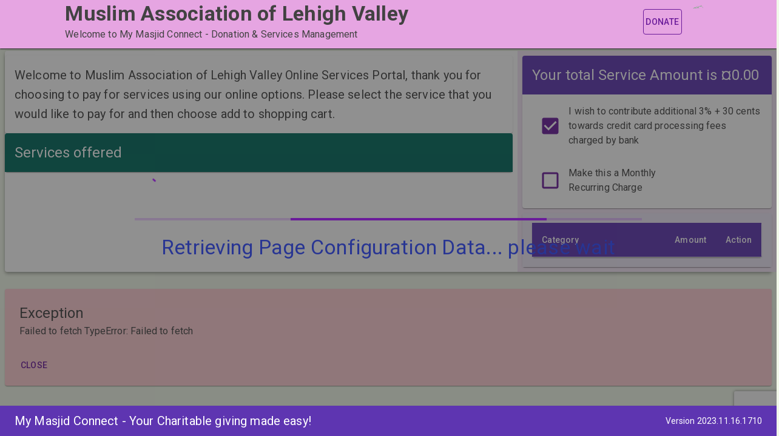

--- FILE ---
content_type: text/html
request_url: https://app.mymasjidconnect.com/MALV/Service
body_size: 1224
content:
<!DOCTYPE html>
<html lang="en">

<head>
    <meta charset="utf-8" />
    <meta name="viewport" content="width=device-width, initial-scale=1.0, maximum-scale=1.0, user-scalable=no" />
    <meta http-equiv="X-UA-Compatible" content="IE=edge" />
    <meta http-equiv="Cache-Control" content="no-cache, no-store, must-revalidate" />
    <meta http-equiv="Pragma" content="no-cache" />
    <meta http-equiv="Expires" content="timestamp" />
    <title>My Masjid Connect</title>
    <base href="/" />
    <link href="img/Connectlogo.ico" rel="logo" />
    <link href="https://fonts.googleapis.com/css?family=Roboto:300,400,500,700&display=swap" rel="stylesheet" />
    <link href="lib/twitter-bootstrap/css/bootstrap.min.css" rel="stylesheet" />
    <link href="_content/MudBlazor/MudBlazor.min.css" rel="stylesheet" />
    <link href="_content/MudBlazor.ThemeManager/MudBlazorThemeManager.css" rel="stylesheet" />
    <link href="lib/font-awesome/css/all.css" rel="stylesheet" />
    <link href="css/app.css" rel="stylesheet" />
</head>

<body>
    <div id="app">
        <div style="position:absolute; top:30vh; width:100%; text-align:center">
            <h1>My Masjid Connect</h1>

            <p><i class="fas fa-spin fa-spinner fa-database"></i>Please wait the application is loading...</p>
        </div>
    </div>

    <div id="blazor-error-ui">
        An unhandled error has occurred.
        <a href="" class="reload">Reload</a>
        <a class="dismiss">🗙</a>
    </div>
    <script src="_content/Microsoft.Authentication.WebAssembly.Msal/AuthenticationService.js"></script>
    <script src="_framework/blazor.webassembly.js"></script>
    <script src="_content/MudBlazor/MudBlazor.min.js"></script>
    <script src="https://www.google.com/recaptcha/api.js?trustedtypes=true&render=6Lc2RsoZAAAAAIEtaJAbD5b-eZJlAMsDsYyL7Czk"></script>
    <script src="https://js.braintreegateway.com/web/dropin/1.32.1/js/dropin.min.js"></script>
    <script src="https://cdn.plaid.com/link/v2/stable/link-initialize.js"></script>
    <!--
        <script src="https://js.braintreegateway.com/web/3.85.1/js/client.min.js"></script>
        <script src="https://js.braintreegateway.com/web/3.85.1/js/paypal-checkout.min.js"></script>
        <script src="https://js.braintreegateway.com/web/3.85.1/js/data-collector.min.js"></script>
    -->
    <script src="js/app.js"></script>
    <script src="js/googlecaptcha.js"></script>
    <script src="js/scriptLoader.js"></script>
    <script src="js/btPayments.js"></script>
    <script src="js/paypalPayments.js"></script>
    <script src="js/plaidPayments.js"></script>
</body>

</html>


--- FILE ---
content_type: text/html; charset=utf-8
request_url: https://www.google.com/recaptcha/api2/anchor?ar=1&k=6Lc2RsoZAAAAAIEtaJAbD5b-eZJlAMsDsYyL7Czk&co=aHR0cHM6Ly9hcHAubXltYXNqaWRjb25uZWN0LmNvbTo0NDM.&hl=en&v=PoyoqOPhxBO7pBk68S4YbpHZ&size=invisible&anchor-ms=20000&execute-ms=30000&cb=8soe9fcavhma
body_size: 48637
content:
<!DOCTYPE HTML><html dir="ltr" lang="en"><head><meta http-equiv="Content-Type" content="text/html; charset=UTF-8">
<meta http-equiv="X-UA-Compatible" content="IE=edge">
<title>reCAPTCHA</title>
<style type="text/css">
/* cyrillic-ext */
@font-face {
  font-family: 'Roboto';
  font-style: normal;
  font-weight: 400;
  font-stretch: 100%;
  src: url(//fonts.gstatic.com/s/roboto/v48/KFO7CnqEu92Fr1ME7kSn66aGLdTylUAMa3GUBHMdazTgWw.woff2) format('woff2');
  unicode-range: U+0460-052F, U+1C80-1C8A, U+20B4, U+2DE0-2DFF, U+A640-A69F, U+FE2E-FE2F;
}
/* cyrillic */
@font-face {
  font-family: 'Roboto';
  font-style: normal;
  font-weight: 400;
  font-stretch: 100%;
  src: url(//fonts.gstatic.com/s/roboto/v48/KFO7CnqEu92Fr1ME7kSn66aGLdTylUAMa3iUBHMdazTgWw.woff2) format('woff2');
  unicode-range: U+0301, U+0400-045F, U+0490-0491, U+04B0-04B1, U+2116;
}
/* greek-ext */
@font-face {
  font-family: 'Roboto';
  font-style: normal;
  font-weight: 400;
  font-stretch: 100%;
  src: url(//fonts.gstatic.com/s/roboto/v48/KFO7CnqEu92Fr1ME7kSn66aGLdTylUAMa3CUBHMdazTgWw.woff2) format('woff2');
  unicode-range: U+1F00-1FFF;
}
/* greek */
@font-face {
  font-family: 'Roboto';
  font-style: normal;
  font-weight: 400;
  font-stretch: 100%;
  src: url(//fonts.gstatic.com/s/roboto/v48/KFO7CnqEu92Fr1ME7kSn66aGLdTylUAMa3-UBHMdazTgWw.woff2) format('woff2');
  unicode-range: U+0370-0377, U+037A-037F, U+0384-038A, U+038C, U+038E-03A1, U+03A3-03FF;
}
/* math */
@font-face {
  font-family: 'Roboto';
  font-style: normal;
  font-weight: 400;
  font-stretch: 100%;
  src: url(//fonts.gstatic.com/s/roboto/v48/KFO7CnqEu92Fr1ME7kSn66aGLdTylUAMawCUBHMdazTgWw.woff2) format('woff2');
  unicode-range: U+0302-0303, U+0305, U+0307-0308, U+0310, U+0312, U+0315, U+031A, U+0326-0327, U+032C, U+032F-0330, U+0332-0333, U+0338, U+033A, U+0346, U+034D, U+0391-03A1, U+03A3-03A9, U+03B1-03C9, U+03D1, U+03D5-03D6, U+03F0-03F1, U+03F4-03F5, U+2016-2017, U+2034-2038, U+203C, U+2040, U+2043, U+2047, U+2050, U+2057, U+205F, U+2070-2071, U+2074-208E, U+2090-209C, U+20D0-20DC, U+20E1, U+20E5-20EF, U+2100-2112, U+2114-2115, U+2117-2121, U+2123-214F, U+2190, U+2192, U+2194-21AE, U+21B0-21E5, U+21F1-21F2, U+21F4-2211, U+2213-2214, U+2216-22FF, U+2308-230B, U+2310, U+2319, U+231C-2321, U+2336-237A, U+237C, U+2395, U+239B-23B7, U+23D0, U+23DC-23E1, U+2474-2475, U+25AF, U+25B3, U+25B7, U+25BD, U+25C1, U+25CA, U+25CC, U+25FB, U+266D-266F, U+27C0-27FF, U+2900-2AFF, U+2B0E-2B11, U+2B30-2B4C, U+2BFE, U+3030, U+FF5B, U+FF5D, U+1D400-1D7FF, U+1EE00-1EEFF;
}
/* symbols */
@font-face {
  font-family: 'Roboto';
  font-style: normal;
  font-weight: 400;
  font-stretch: 100%;
  src: url(//fonts.gstatic.com/s/roboto/v48/KFO7CnqEu92Fr1ME7kSn66aGLdTylUAMaxKUBHMdazTgWw.woff2) format('woff2');
  unicode-range: U+0001-000C, U+000E-001F, U+007F-009F, U+20DD-20E0, U+20E2-20E4, U+2150-218F, U+2190, U+2192, U+2194-2199, U+21AF, U+21E6-21F0, U+21F3, U+2218-2219, U+2299, U+22C4-22C6, U+2300-243F, U+2440-244A, U+2460-24FF, U+25A0-27BF, U+2800-28FF, U+2921-2922, U+2981, U+29BF, U+29EB, U+2B00-2BFF, U+4DC0-4DFF, U+FFF9-FFFB, U+10140-1018E, U+10190-1019C, U+101A0, U+101D0-101FD, U+102E0-102FB, U+10E60-10E7E, U+1D2C0-1D2D3, U+1D2E0-1D37F, U+1F000-1F0FF, U+1F100-1F1AD, U+1F1E6-1F1FF, U+1F30D-1F30F, U+1F315, U+1F31C, U+1F31E, U+1F320-1F32C, U+1F336, U+1F378, U+1F37D, U+1F382, U+1F393-1F39F, U+1F3A7-1F3A8, U+1F3AC-1F3AF, U+1F3C2, U+1F3C4-1F3C6, U+1F3CA-1F3CE, U+1F3D4-1F3E0, U+1F3ED, U+1F3F1-1F3F3, U+1F3F5-1F3F7, U+1F408, U+1F415, U+1F41F, U+1F426, U+1F43F, U+1F441-1F442, U+1F444, U+1F446-1F449, U+1F44C-1F44E, U+1F453, U+1F46A, U+1F47D, U+1F4A3, U+1F4B0, U+1F4B3, U+1F4B9, U+1F4BB, U+1F4BF, U+1F4C8-1F4CB, U+1F4D6, U+1F4DA, U+1F4DF, U+1F4E3-1F4E6, U+1F4EA-1F4ED, U+1F4F7, U+1F4F9-1F4FB, U+1F4FD-1F4FE, U+1F503, U+1F507-1F50B, U+1F50D, U+1F512-1F513, U+1F53E-1F54A, U+1F54F-1F5FA, U+1F610, U+1F650-1F67F, U+1F687, U+1F68D, U+1F691, U+1F694, U+1F698, U+1F6AD, U+1F6B2, U+1F6B9-1F6BA, U+1F6BC, U+1F6C6-1F6CF, U+1F6D3-1F6D7, U+1F6E0-1F6EA, U+1F6F0-1F6F3, U+1F6F7-1F6FC, U+1F700-1F7FF, U+1F800-1F80B, U+1F810-1F847, U+1F850-1F859, U+1F860-1F887, U+1F890-1F8AD, U+1F8B0-1F8BB, U+1F8C0-1F8C1, U+1F900-1F90B, U+1F93B, U+1F946, U+1F984, U+1F996, U+1F9E9, U+1FA00-1FA6F, U+1FA70-1FA7C, U+1FA80-1FA89, U+1FA8F-1FAC6, U+1FACE-1FADC, U+1FADF-1FAE9, U+1FAF0-1FAF8, U+1FB00-1FBFF;
}
/* vietnamese */
@font-face {
  font-family: 'Roboto';
  font-style: normal;
  font-weight: 400;
  font-stretch: 100%;
  src: url(//fonts.gstatic.com/s/roboto/v48/KFO7CnqEu92Fr1ME7kSn66aGLdTylUAMa3OUBHMdazTgWw.woff2) format('woff2');
  unicode-range: U+0102-0103, U+0110-0111, U+0128-0129, U+0168-0169, U+01A0-01A1, U+01AF-01B0, U+0300-0301, U+0303-0304, U+0308-0309, U+0323, U+0329, U+1EA0-1EF9, U+20AB;
}
/* latin-ext */
@font-face {
  font-family: 'Roboto';
  font-style: normal;
  font-weight: 400;
  font-stretch: 100%;
  src: url(//fonts.gstatic.com/s/roboto/v48/KFO7CnqEu92Fr1ME7kSn66aGLdTylUAMa3KUBHMdazTgWw.woff2) format('woff2');
  unicode-range: U+0100-02BA, U+02BD-02C5, U+02C7-02CC, U+02CE-02D7, U+02DD-02FF, U+0304, U+0308, U+0329, U+1D00-1DBF, U+1E00-1E9F, U+1EF2-1EFF, U+2020, U+20A0-20AB, U+20AD-20C0, U+2113, U+2C60-2C7F, U+A720-A7FF;
}
/* latin */
@font-face {
  font-family: 'Roboto';
  font-style: normal;
  font-weight: 400;
  font-stretch: 100%;
  src: url(//fonts.gstatic.com/s/roboto/v48/KFO7CnqEu92Fr1ME7kSn66aGLdTylUAMa3yUBHMdazQ.woff2) format('woff2');
  unicode-range: U+0000-00FF, U+0131, U+0152-0153, U+02BB-02BC, U+02C6, U+02DA, U+02DC, U+0304, U+0308, U+0329, U+2000-206F, U+20AC, U+2122, U+2191, U+2193, U+2212, U+2215, U+FEFF, U+FFFD;
}
/* cyrillic-ext */
@font-face {
  font-family: 'Roboto';
  font-style: normal;
  font-weight: 500;
  font-stretch: 100%;
  src: url(//fonts.gstatic.com/s/roboto/v48/KFO7CnqEu92Fr1ME7kSn66aGLdTylUAMa3GUBHMdazTgWw.woff2) format('woff2');
  unicode-range: U+0460-052F, U+1C80-1C8A, U+20B4, U+2DE0-2DFF, U+A640-A69F, U+FE2E-FE2F;
}
/* cyrillic */
@font-face {
  font-family: 'Roboto';
  font-style: normal;
  font-weight: 500;
  font-stretch: 100%;
  src: url(//fonts.gstatic.com/s/roboto/v48/KFO7CnqEu92Fr1ME7kSn66aGLdTylUAMa3iUBHMdazTgWw.woff2) format('woff2');
  unicode-range: U+0301, U+0400-045F, U+0490-0491, U+04B0-04B1, U+2116;
}
/* greek-ext */
@font-face {
  font-family: 'Roboto';
  font-style: normal;
  font-weight: 500;
  font-stretch: 100%;
  src: url(//fonts.gstatic.com/s/roboto/v48/KFO7CnqEu92Fr1ME7kSn66aGLdTylUAMa3CUBHMdazTgWw.woff2) format('woff2');
  unicode-range: U+1F00-1FFF;
}
/* greek */
@font-face {
  font-family: 'Roboto';
  font-style: normal;
  font-weight: 500;
  font-stretch: 100%;
  src: url(//fonts.gstatic.com/s/roboto/v48/KFO7CnqEu92Fr1ME7kSn66aGLdTylUAMa3-UBHMdazTgWw.woff2) format('woff2');
  unicode-range: U+0370-0377, U+037A-037F, U+0384-038A, U+038C, U+038E-03A1, U+03A3-03FF;
}
/* math */
@font-face {
  font-family: 'Roboto';
  font-style: normal;
  font-weight: 500;
  font-stretch: 100%;
  src: url(//fonts.gstatic.com/s/roboto/v48/KFO7CnqEu92Fr1ME7kSn66aGLdTylUAMawCUBHMdazTgWw.woff2) format('woff2');
  unicode-range: U+0302-0303, U+0305, U+0307-0308, U+0310, U+0312, U+0315, U+031A, U+0326-0327, U+032C, U+032F-0330, U+0332-0333, U+0338, U+033A, U+0346, U+034D, U+0391-03A1, U+03A3-03A9, U+03B1-03C9, U+03D1, U+03D5-03D6, U+03F0-03F1, U+03F4-03F5, U+2016-2017, U+2034-2038, U+203C, U+2040, U+2043, U+2047, U+2050, U+2057, U+205F, U+2070-2071, U+2074-208E, U+2090-209C, U+20D0-20DC, U+20E1, U+20E5-20EF, U+2100-2112, U+2114-2115, U+2117-2121, U+2123-214F, U+2190, U+2192, U+2194-21AE, U+21B0-21E5, U+21F1-21F2, U+21F4-2211, U+2213-2214, U+2216-22FF, U+2308-230B, U+2310, U+2319, U+231C-2321, U+2336-237A, U+237C, U+2395, U+239B-23B7, U+23D0, U+23DC-23E1, U+2474-2475, U+25AF, U+25B3, U+25B7, U+25BD, U+25C1, U+25CA, U+25CC, U+25FB, U+266D-266F, U+27C0-27FF, U+2900-2AFF, U+2B0E-2B11, U+2B30-2B4C, U+2BFE, U+3030, U+FF5B, U+FF5D, U+1D400-1D7FF, U+1EE00-1EEFF;
}
/* symbols */
@font-face {
  font-family: 'Roboto';
  font-style: normal;
  font-weight: 500;
  font-stretch: 100%;
  src: url(//fonts.gstatic.com/s/roboto/v48/KFO7CnqEu92Fr1ME7kSn66aGLdTylUAMaxKUBHMdazTgWw.woff2) format('woff2');
  unicode-range: U+0001-000C, U+000E-001F, U+007F-009F, U+20DD-20E0, U+20E2-20E4, U+2150-218F, U+2190, U+2192, U+2194-2199, U+21AF, U+21E6-21F0, U+21F3, U+2218-2219, U+2299, U+22C4-22C6, U+2300-243F, U+2440-244A, U+2460-24FF, U+25A0-27BF, U+2800-28FF, U+2921-2922, U+2981, U+29BF, U+29EB, U+2B00-2BFF, U+4DC0-4DFF, U+FFF9-FFFB, U+10140-1018E, U+10190-1019C, U+101A0, U+101D0-101FD, U+102E0-102FB, U+10E60-10E7E, U+1D2C0-1D2D3, U+1D2E0-1D37F, U+1F000-1F0FF, U+1F100-1F1AD, U+1F1E6-1F1FF, U+1F30D-1F30F, U+1F315, U+1F31C, U+1F31E, U+1F320-1F32C, U+1F336, U+1F378, U+1F37D, U+1F382, U+1F393-1F39F, U+1F3A7-1F3A8, U+1F3AC-1F3AF, U+1F3C2, U+1F3C4-1F3C6, U+1F3CA-1F3CE, U+1F3D4-1F3E0, U+1F3ED, U+1F3F1-1F3F3, U+1F3F5-1F3F7, U+1F408, U+1F415, U+1F41F, U+1F426, U+1F43F, U+1F441-1F442, U+1F444, U+1F446-1F449, U+1F44C-1F44E, U+1F453, U+1F46A, U+1F47D, U+1F4A3, U+1F4B0, U+1F4B3, U+1F4B9, U+1F4BB, U+1F4BF, U+1F4C8-1F4CB, U+1F4D6, U+1F4DA, U+1F4DF, U+1F4E3-1F4E6, U+1F4EA-1F4ED, U+1F4F7, U+1F4F9-1F4FB, U+1F4FD-1F4FE, U+1F503, U+1F507-1F50B, U+1F50D, U+1F512-1F513, U+1F53E-1F54A, U+1F54F-1F5FA, U+1F610, U+1F650-1F67F, U+1F687, U+1F68D, U+1F691, U+1F694, U+1F698, U+1F6AD, U+1F6B2, U+1F6B9-1F6BA, U+1F6BC, U+1F6C6-1F6CF, U+1F6D3-1F6D7, U+1F6E0-1F6EA, U+1F6F0-1F6F3, U+1F6F7-1F6FC, U+1F700-1F7FF, U+1F800-1F80B, U+1F810-1F847, U+1F850-1F859, U+1F860-1F887, U+1F890-1F8AD, U+1F8B0-1F8BB, U+1F8C0-1F8C1, U+1F900-1F90B, U+1F93B, U+1F946, U+1F984, U+1F996, U+1F9E9, U+1FA00-1FA6F, U+1FA70-1FA7C, U+1FA80-1FA89, U+1FA8F-1FAC6, U+1FACE-1FADC, U+1FADF-1FAE9, U+1FAF0-1FAF8, U+1FB00-1FBFF;
}
/* vietnamese */
@font-face {
  font-family: 'Roboto';
  font-style: normal;
  font-weight: 500;
  font-stretch: 100%;
  src: url(//fonts.gstatic.com/s/roboto/v48/KFO7CnqEu92Fr1ME7kSn66aGLdTylUAMa3OUBHMdazTgWw.woff2) format('woff2');
  unicode-range: U+0102-0103, U+0110-0111, U+0128-0129, U+0168-0169, U+01A0-01A1, U+01AF-01B0, U+0300-0301, U+0303-0304, U+0308-0309, U+0323, U+0329, U+1EA0-1EF9, U+20AB;
}
/* latin-ext */
@font-face {
  font-family: 'Roboto';
  font-style: normal;
  font-weight: 500;
  font-stretch: 100%;
  src: url(//fonts.gstatic.com/s/roboto/v48/KFO7CnqEu92Fr1ME7kSn66aGLdTylUAMa3KUBHMdazTgWw.woff2) format('woff2');
  unicode-range: U+0100-02BA, U+02BD-02C5, U+02C7-02CC, U+02CE-02D7, U+02DD-02FF, U+0304, U+0308, U+0329, U+1D00-1DBF, U+1E00-1E9F, U+1EF2-1EFF, U+2020, U+20A0-20AB, U+20AD-20C0, U+2113, U+2C60-2C7F, U+A720-A7FF;
}
/* latin */
@font-face {
  font-family: 'Roboto';
  font-style: normal;
  font-weight: 500;
  font-stretch: 100%;
  src: url(//fonts.gstatic.com/s/roboto/v48/KFO7CnqEu92Fr1ME7kSn66aGLdTylUAMa3yUBHMdazQ.woff2) format('woff2');
  unicode-range: U+0000-00FF, U+0131, U+0152-0153, U+02BB-02BC, U+02C6, U+02DA, U+02DC, U+0304, U+0308, U+0329, U+2000-206F, U+20AC, U+2122, U+2191, U+2193, U+2212, U+2215, U+FEFF, U+FFFD;
}
/* cyrillic-ext */
@font-face {
  font-family: 'Roboto';
  font-style: normal;
  font-weight: 900;
  font-stretch: 100%;
  src: url(//fonts.gstatic.com/s/roboto/v48/KFO7CnqEu92Fr1ME7kSn66aGLdTylUAMa3GUBHMdazTgWw.woff2) format('woff2');
  unicode-range: U+0460-052F, U+1C80-1C8A, U+20B4, U+2DE0-2DFF, U+A640-A69F, U+FE2E-FE2F;
}
/* cyrillic */
@font-face {
  font-family: 'Roboto';
  font-style: normal;
  font-weight: 900;
  font-stretch: 100%;
  src: url(//fonts.gstatic.com/s/roboto/v48/KFO7CnqEu92Fr1ME7kSn66aGLdTylUAMa3iUBHMdazTgWw.woff2) format('woff2');
  unicode-range: U+0301, U+0400-045F, U+0490-0491, U+04B0-04B1, U+2116;
}
/* greek-ext */
@font-face {
  font-family: 'Roboto';
  font-style: normal;
  font-weight: 900;
  font-stretch: 100%;
  src: url(//fonts.gstatic.com/s/roboto/v48/KFO7CnqEu92Fr1ME7kSn66aGLdTylUAMa3CUBHMdazTgWw.woff2) format('woff2');
  unicode-range: U+1F00-1FFF;
}
/* greek */
@font-face {
  font-family: 'Roboto';
  font-style: normal;
  font-weight: 900;
  font-stretch: 100%;
  src: url(//fonts.gstatic.com/s/roboto/v48/KFO7CnqEu92Fr1ME7kSn66aGLdTylUAMa3-UBHMdazTgWw.woff2) format('woff2');
  unicode-range: U+0370-0377, U+037A-037F, U+0384-038A, U+038C, U+038E-03A1, U+03A3-03FF;
}
/* math */
@font-face {
  font-family: 'Roboto';
  font-style: normal;
  font-weight: 900;
  font-stretch: 100%;
  src: url(//fonts.gstatic.com/s/roboto/v48/KFO7CnqEu92Fr1ME7kSn66aGLdTylUAMawCUBHMdazTgWw.woff2) format('woff2');
  unicode-range: U+0302-0303, U+0305, U+0307-0308, U+0310, U+0312, U+0315, U+031A, U+0326-0327, U+032C, U+032F-0330, U+0332-0333, U+0338, U+033A, U+0346, U+034D, U+0391-03A1, U+03A3-03A9, U+03B1-03C9, U+03D1, U+03D5-03D6, U+03F0-03F1, U+03F4-03F5, U+2016-2017, U+2034-2038, U+203C, U+2040, U+2043, U+2047, U+2050, U+2057, U+205F, U+2070-2071, U+2074-208E, U+2090-209C, U+20D0-20DC, U+20E1, U+20E5-20EF, U+2100-2112, U+2114-2115, U+2117-2121, U+2123-214F, U+2190, U+2192, U+2194-21AE, U+21B0-21E5, U+21F1-21F2, U+21F4-2211, U+2213-2214, U+2216-22FF, U+2308-230B, U+2310, U+2319, U+231C-2321, U+2336-237A, U+237C, U+2395, U+239B-23B7, U+23D0, U+23DC-23E1, U+2474-2475, U+25AF, U+25B3, U+25B7, U+25BD, U+25C1, U+25CA, U+25CC, U+25FB, U+266D-266F, U+27C0-27FF, U+2900-2AFF, U+2B0E-2B11, U+2B30-2B4C, U+2BFE, U+3030, U+FF5B, U+FF5D, U+1D400-1D7FF, U+1EE00-1EEFF;
}
/* symbols */
@font-face {
  font-family: 'Roboto';
  font-style: normal;
  font-weight: 900;
  font-stretch: 100%;
  src: url(//fonts.gstatic.com/s/roboto/v48/KFO7CnqEu92Fr1ME7kSn66aGLdTylUAMaxKUBHMdazTgWw.woff2) format('woff2');
  unicode-range: U+0001-000C, U+000E-001F, U+007F-009F, U+20DD-20E0, U+20E2-20E4, U+2150-218F, U+2190, U+2192, U+2194-2199, U+21AF, U+21E6-21F0, U+21F3, U+2218-2219, U+2299, U+22C4-22C6, U+2300-243F, U+2440-244A, U+2460-24FF, U+25A0-27BF, U+2800-28FF, U+2921-2922, U+2981, U+29BF, U+29EB, U+2B00-2BFF, U+4DC0-4DFF, U+FFF9-FFFB, U+10140-1018E, U+10190-1019C, U+101A0, U+101D0-101FD, U+102E0-102FB, U+10E60-10E7E, U+1D2C0-1D2D3, U+1D2E0-1D37F, U+1F000-1F0FF, U+1F100-1F1AD, U+1F1E6-1F1FF, U+1F30D-1F30F, U+1F315, U+1F31C, U+1F31E, U+1F320-1F32C, U+1F336, U+1F378, U+1F37D, U+1F382, U+1F393-1F39F, U+1F3A7-1F3A8, U+1F3AC-1F3AF, U+1F3C2, U+1F3C4-1F3C6, U+1F3CA-1F3CE, U+1F3D4-1F3E0, U+1F3ED, U+1F3F1-1F3F3, U+1F3F5-1F3F7, U+1F408, U+1F415, U+1F41F, U+1F426, U+1F43F, U+1F441-1F442, U+1F444, U+1F446-1F449, U+1F44C-1F44E, U+1F453, U+1F46A, U+1F47D, U+1F4A3, U+1F4B0, U+1F4B3, U+1F4B9, U+1F4BB, U+1F4BF, U+1F4C8-1F4CB, U+1F4D6, U+1F4DA, U+1F4DF, U+1F4E3-1F4E6, U+1F4EA-1F4ED, U+1F4F7, U+1F4F9-1F4FB, U+1F4FD-1F4FE, U+1F503, U+1F507-1F50B, U+1F50D, U+1F512-1F513, U+1F53E-1F54A, U+1F54F-1F5FA, U+1F610, U+1F650-1F67F, U+1F687, U+1F68D, U+1F691, U+1F694, U+1F698, U+1F6AD, U+1F6B2, U+1F6B9-1F6BA, U+1F6BC, U+1F6C6-1F6CF, U+1F6D3-1F6D7, U+1F6E0-1F6EA, U+1F6F0-1F6F3, U+1F6F7-1F6FC, U+1F700-1F7FF, U+1F800-1F80B, U+1F810-1F847, U+1F850-1F859, U+1F860-1F887, U+1F890-1F8AD, U+1F8B0-1F8BB, U+1F8C0-1F8C1, U+1F900-1F90B, U+1F93B, U+1F946, U+1F984, U+1F996, U+1F9E9, U+1FA00-1FA6F, U+1FA70-1FA7C, U+1FA80-1FA89, U+1FA8F-1FAC6, U+1FACE-1FADC, U+1FADF-1FAE9, U+1FAF0-1FAF8, U+1FB00-1FBFF;
}
/* vietnamese */
@font-face {
  font-family: 'Roboto';
  font-style: normal;
  font-weight: 900;
  font-stretch: 100%;
  src: url(//fonts.gstatic.com/s/roboto/v48/KFO7CnqEu92Fr1ME7kSn66aGLdTylUAMa3OUBHMdazTgWw.woff2) format('woff2');
  unicode-range: U+0102-0103, U+0110-0111, U+0128-0129, U+0168-0169, U+01A0-01A1, U+01AF-01B0, U+0300-0301, U+0303-0304, U+0308-0309, U+0323, U+0329, U+1EA0-1EF9, U+20AB;
}
/* latin-ext */
@font-face {
  font-family: 'Roboto';
  font-style: normal;
  font-weight: 900;
  font-stretch: 100%;
  src: url(//fonts.gstatic.com/s/roboto/v48/KFO7CnqEu92Fr1ME7kSn66aGLdTylUAMa3KUBHMdazTgWw.woff2) format('woff2');
  unicode-range: U+0100-02BA, U+02BD-02C5, U+02C7-02CC, U+02CE-02D7, U+02DD-02FF, U+0304, U+0308, U+0329, U+1D00-1DBF, U+1E00-1E9F, U+1EF2-1EFF, U+2020, U+20A0-20AB, U+20AD-20C0, U+2113, U+2C60-2C7F, U+A720-A7FF;
}
/* latin */
@font-face {
  font-family: 'Roboto';
  font-style: normal;
  font-weight: 900;
  font-stretch: 100%;
  src: url(//fonts.gstatic.com/s/roboto/v48/KFO7CnqEu92Fr1ME7kSn66aGLdTylUAMa3yUBHMdazQ.woff2) format('woff2');
  unicode-range: U+0000-00FF, U+0131, U+0152-0153, U+02BB-02BC, U+02C6, U+02DA, U+02DC, U+0304, U+0308, U+0329, U+2000-206F, U+20AC, U+2122, U+2191, U+2193, U+2212, U+2215, U+FEFF, U+FFFD;
}

</style>
<link rel="stylesheet" type="text/css" href="https://www.gstatic.com/recaptcha/releases/PoyoqOPhxBO7pBk68S4YbpHZ/styles__ltr.css">
<script nonce="l68355x4R-dLz5WGiL7U-Q" type="text/javascript">window['__recaptcha_api'] = 'https://www.google.com/recaptcha/api2/';</script>
<script type="text/javascript" src="https://www.gstatic.com/recaptcha/releases/PoyoqOPhxBO7pBk68S4YbpHZ/recaptcha__en.js" nonce="l68355x4R-dLz5WGiL7U-Q">
      
    </script></head>
<body><div id="rc-anchor-alert" class="rc-anchor-alert"></div>
<input type="hidden" id="recaptcha-token" value="[base64]">
<script type="text/javascript" nonce="l68355x4R-dLz5WGiL7U-Q">
      recaptcha.anchor.Main.init("[\x22ainput\x22,[\x22bgdata\x22,\x22\x22,\[base64]/[base64]/[base64]/[base64]/[base64]/[base64]/[base64]/[base64]/[base64]/[base64]\\u003d\x22,\[base64]\x22,\x22ajTCkMOBwo3DrEXDnsKQwpREw7rDu8OoKcKCw58Qw5PDucOwaMKrAcKJw7/CrRPCs8OgY8Knw5p6w7ASasOww4MNwrEpw77DkT/DtHLDvQxgesKvQMKENsKaw4kPX2UwHcKoZQ3Ctz5uIsKhwqVuDjYpwrzDn23Dq8KbeMOmwpnDpXnDt8OQw73CsVgRw5fCvUrDtMO3w7tiUsKdPMO6w7DCvUBuF8KLw4ArEMOVw4tewp1sAFhowq7CtcOwwq85Y8OGw4bCmRV9W8Oiw5cGNcK8wrBVGMOxwr/CtHXCkcOxZsOJJ2LDpSAZw43Col/DvFk8w6FzaCVyeRl6w4ZGXzVow6DDjzdMMcO/a8KnBT97LBLDj8KkwrhDwq/Dr34QwoXCqDZ7GsKVVsKwU3rCqGPDhsKnAcKLwozDmcOGD8KbSsKvOyUIw7N8woHCozpBf8O+wrA8wrvCp8KMHw7DtcOUwrl1K2TClBtXwrbDkWnDkMOkKsOEXcOffMOPLiHDkWYxCcKnVMOTwqrDjWhnLMONwrVCBgzCmMOLwpbDk8ODPFFjwr3Cqk/DtiM9w5Ykw6tHwqnCki8kw54Owop3w6TCjsKCwqtdGzNkIH0kP2TCt1/CisOEwqBZw5pVBcO7wod/SBxyw4EKw7fDn8K2wpRNJGLDr8KXJcObY8KYw4rCmMO5PEXDtS0IOsKFbsO3wozCuncRBjgqOMO/R8KtJ8KWwptmwpfCqsKRIRHCpMKXwot3wrgLw7rCtHoIw7sUXxs8w7nCjF0nH2cbw7HDrlYJa27Dh8OmRxXDrsOqwoAww79VcMOBbCNJQMOYA1d2w4VmwrQMw4rDlcOkwq09KStgwr9gO8Ouwo/Cgm1ZVARAw5AVF3rCvsKUwptKwpYrwpHDs8KWw7kvwppwwrDDtsKOw4TCjlXDs8KDZjFlPE1xwoZhwqp2U8O0w57DklU/EgzDlsKBwpJdwrwTVsKsw6tIfW7Ckw9Xwp0jwrXCtjHDlgUNw53Dr3rCnSHCqcOuw5A+OTkSw61tFcKaYcKJw57Cml7CsxjCqS/DnsODw5fDgcKad8OHFcO/w59Uwo0WHEJXa8O4EcOHwpsrQ05sP3w/asKmJWl0bCbDh8KDwqAgwo4KMAfDvMOKd8OzFMKpw4DDu8KPHA5Cw7TCuzpGwo1PLsKWTsKgwr3CpmPCv8ORZ8K6wqF0TR/Ds8Ohw6Z/[base64]/CvVZ/w43Dui5Qw4HDoTwceSAqAljChMKyHRJZW8KiUgwswq9QAwIpXGNlDSQmw6/[base64]/TDwMQMK6wp3CvsKgw5nCs3PDlhXDgsKAwp3Cp2Bfd8KEU8OmQnp5bsORw7kRwp0TY1nDmsKEZyd7IMKTwpbCpDN8w5llOk8jXG/ClGDCkMKvw6PDgcORMyTDpsKRw4rDqsKaEDJkMxvCv8OqR2HCgD0Jwrdxw6R1BnTCvMOAw6AOGltoMMKRw6hxX8Kbw6xPH1AgOyLDk3IrW8KvwrRrw5fCslHCuMOxwrRLdcKOT1ZsHXsCwr7DhsO6BcOtw6HDqWROYW/Dm1kDwpB2w6nCiGFccyttwp7DtxMybloVKcOgTcOHw6xmw5XDpgvCo31Xw7PCmixyw73DmwdBLsKKw6JMwpLCnsOWw5LDs8OREMO8w6jCjEovw5ALw5ZIDMOcEcKWwr9qfcO3wqdhwrEcRsOQw7UDFynDo8KKwpAhw78KfsKkB8O4wpHCk8OEaRtlbg/CuxjCgDTDs8OgesOZwpjDrMOGAiRcFTfCkFkRVgQjbcK0w5lrwr99ZDAuY8KSw5xlBsO2woBuccOkw5l5w5LCgzrCtgdQDcK7wo/CvcK5w5bDisOjw6PDp8KFw53CgMKqw4tGw45NEcONYsKkw6IDwr/CqiFodG0pBcKnLWN8WsKRFQTDtzJ7cAgkwo/ChMK9w7XCsMKnNcOucMKjIiMcw4pnwqvColMjPsKLUlvDnm/CjMKzGWnCq8KRC8Oech1BNcOhOcKPAFPDsBROwr0bwo0laMOCw4fCs8KMwqrCn8Ojw6oBwo1Aw5HCq3DCs8OuwrzCtDHClcOAwrUkV8KFGRXCj8O5M8KdRsKiwpHClzHCgMK9bMK5JUgHw7/[base64]/DkA5lw43CgFFrwprCkcKLRy1SfXg0HS8jw4bDtMOqwrBuwqLDt2PDpcKaFsKyBHDCjMKiVMKewrzChjXCksO4ZsKed0vCkRXDu8O0Bw3ClAnDrMK/bcKfEWMxUFBhNlfCpcKpw60CwoBQHiNJw5fCgMONw4jDg8O0w7/[base64]/w7nCgzoAZ2LDmmnDhjjDu8OidltEbsKZJ8O0G3A7X2spw7ZebSTCrVFZOlNCfMOQfAPCtcOTwpvChARdDcOfawPCuBbDsMOoJHR9woJwZkXDqicAw7XDjkvCkcKsS3jCscObwp5kPcOVLsOUWUbCshclwoLDvDnCrcOhw5/Dj8K6GFhiwoJ1w5wzDcK6K8O4w4/CjHhaw4XDhRpnw73DoWDCiFoTwpAgQ8O/UcK+w7MyPQnDjxUZIMK4OmnCgMKKw7VDwoxJw60TwoLDqsKxw4fCmh/[base64]/DjsK2wo/DhjbDvS3DvMKvdmtzXXDCusOXwrvDsGzDvTJeVBXDisOpacOTw6lEbsKrw6rDosKUIcK0Y8OFwrR1w7IdwqMbwo7CgkjCjE8HT8KSw75Bw7wOImVGwoZ+wqzDo8Kmw4/DuEJhPsOYw7/CskljwozDvMO7e8OVTlPCiwTDvg7DscKDcHvDmsO9K8OEw6BYDhQMbVLDuMOFaG3Dj38bf2hWCQ/CjXPDkMOyBcOtesOQcHnDrGvCiGbDsQxiwpsBQcOWasO+wp7CsxQ0Z3TCq8KuDSdxw7Zpw6AAw4Y/XAIFwq8BH1jCozXChxtNwoTCl8OWwoRdw4HDqMKnVCtuDMKsdsO7w7x0ZcOSwodrIVpnw47CjQhnXcOyWsOkCMOBwpJRIcKiw53Dujw2HkAVcsKiEcKyw5IPMFLDuVIkDMOGwr7DiQLCjzRgwp7DjgfCj8K5w7fDoBctclN5N8KJwo09EMOXwqzDjMKCwr/DkBk+w7BYfFBSX8OVwpHCnygwWcKmw7rDl25+GD3CmgoxHMKlEMKqUgTDocOjacKcwpEbwp/[base64]/worCusOtGMOhS8K9GnjDojbCmcOtw7fDmcKeCQnCv8Oca8K7w4LDgDXDtcO/ZsOqEkZRdwUfAcKiwoPCjH/Cn8O6J8O4w7nCoBTDu8OUwooZwrgpw6FIDMKMKyrDrsKtw7jDkMOKw7YZw5Q8CjXCklcDacOiw6vCiELDjMKcd8OjNcKMw5Z/w5PDpiHDjxJ+T8KvEMOJD2FJMMKKZ8OmwqQRPMODe2XCkcK4w4XDncONczzDnRJSV8KvcAbDn8OOw4wyw7FtPjU6R8K/FsKMw6bCosOsw67CncOjw5fCrHTDscK0w4dSBzTCo07CpMKiU8OIw7nDqEpHw7TDnzULwrbCu3PDrwt9esOiwpZcw5xXw57CscKvw5XCp1V7fibCscK6ZUN8ecKFw6kjGm7ClcOxwpPCiAZHw4k/ZEszwrcDw7DChcKMwq1EwqjCkMOnwpRJwq0ywqhnC0XCrjZvOFthwpM+VltgGMK4wp/ColN8ak5kw7DCncK+ATkAJkM/wozDl8Kuw5LCicO/wr9Vw43Dj8OBwqZ7eMKAw6zDlcKawq/CvnRWw67CocKqfsOMFsKcw7zDm8ORZsOnbm4YSAzCsCcuw6wHwqfDjU/[base64]/[base64]/w5YgwobClE4tw5dCwp45EWgpwofCjlZsYcKiwqB2w4BIw7NfdMKEw4/ChcKLwoYRSMOlNkvDtSjDscO8wpXDqF/DuXDDs8KLw6bClXHDqmXDqF3DqsKjwqzDhMOCSMKjw4kkG8OGT8KjXsOCL8KUwpFNw7hCw5TDhsK/w4N5L8KLwr/DnShvZ8KSw7pqwpUywoNkw7ZeFMKOBsKoOsOyNTI/[base64]/[base64]/DjsKbwprDuV/DtSEmwpVIQcKdwrjDgcKyw7HCrhoRwptzNcKMwofDhMOlfEQ0w4MOOsOUJcKew6IAOA7DthBOw73Ch8KlIFBLaDbCscK2OsKMwqzDq8KGZMKEw5tuaMOzamrCqGnDosKwE8K1w7fCucKXwppjQyUow7lQdRDDusO0w6VtEirDogzCg8Ktwpl8BjYHw6vCtAEmwqI1Jy/DscOyw4TCnjJEw616wobDuDbDtV06w7/DgRPDosKZw6c6T8KwwqLDoWPCjWPDksO6wr4zSR8dw5QhwqoSd8O+PsOZwqbCihvCsH/DmMKvWSMqW8KFwrHDoMOewr3DvMKjCjEdWi7DuDbDoMKXTXArU8O0Y8Obw77DpsOSdMK4w6gHMMKWwpoYDsKNw6XClB9Gw7LCrcKaEsKnwqIQw5V1worCg8OHVMOOwrwfw5fCr8OeJ1TCk016w4fDjsKAZSHCg2fCi8KOXMOePQTDmMK7RMOfG1MfwoE/GcKdXiQIwoNBKD48w5xLw4J2F8OSWMONw6YaWVjDukvCtxIZwqHDjMKtwoNQXcKrw7fDtg7DnwHCmzxxBMK0wr3CghTCpsKtC8KjIMOuw4tmw7t/[base64]/Ch8O3wowbwpnDtx18QxctQMOBwrc5wp3CscKyWMOjwo7CvcKXwr3CtcOtDSQ5esKwNcK4SyovJmfCkAF4wpw/V3nDgcKIMsOkSMKrwpNbwpXDpz0Cw6/[base64]/wpchKU7Dm8O5D8OAw6PCnTkTHwfDky7Dt8KUw5zDocOawqzDsAoZw5/DixvCisOqw6oJwpfCnBpWcsKwFcK+w4nCvcO5ISHCmUVxw5DCm8OkwqdFw4LDpmvDqcKQUW05PBIKfgovBsKUw73CmmR/dsORw4oqAMK0YmrCh8Oaw4TCpsO7wrJKMmA+A1I7VFJIWcOhwpgGIBvCkcKbOMKpw5cffQ3Dn1DCvnXCoMKEw5XDt1p/WnYbw79JLCrDsStiwqEGMsK4w6XDuVrCpcOxw4lBwr7Ds8KLTcK2fW3CosO9w4nDo8K+TMOJw77CnsKnw4Q4wrolwpUxwoLClMOPw4gawojDh8Ofw5DClntXG8OrSMKkQG7DhUQPw4rCu3krw63CtiZtwpsDw6nCvx3DojtxIcKvwp8YGsO1MMK/[base64]/DmQ/Dum3CgADCrm/CgEvDksKXPgMiw55twqooXMKDL8KiFD5YGDPChHvDoRHDinrDiHvDjsKlwrlawr3CmMKfOX7DhzLCncKwMwrCphnDhsKrw65AJsKPHRI/wobCkD3DtSPDosKxX8OCwqfDoQxCQHrCgxzDtnjCkgIwfy7Ct8ODwq0owpvDjsKbeA/CvwVbK2vDl8KawofDqEzDt8OEHwrDlsO1DGZUw4RPw5XCo8KBbETCtMKzOw0zacKqOSjDoxvDt8OIMG3Cq20NLcKOwr/CpMK7acOqw6/CsgBBwp8+wrBPOSHCi8OBA8Kzwq1fEHhidRNdJMKPJDZeXgfDniJbMi1mwobClQvCicKCw7zDssOSw7YhBjHChMK6w7ELWBPDiMOTUDlLwokKVFleKMOdw4/DrsONw7UVw60jbwnCtH5+McKsw6MHZcKBw5w8wolucsK+woUyHycWw7t8TsKZw4t6wr3CjcKqAnDCv8KgRAElw4cww4laWSHCmMKILBnDlTYJJzkwY1MrwqhxSBTDiBbCrsKZKixPKMOvJcKQwpVfR0zDrCvCrHATwrAqUFDDtMO5wrrDkBnDu8OUV8Ogw4w/NmBPOD3DvyJQwpPCtcOQGRvDssKnLiR9P8Kaw53DlcK+wrXCqAPCqMKECwjCmcK+w6hGwqfDhDnChsOdM8OLw6MUBTYzwqXCmxRITlvDoF4nUDABw6BDw4XDocOYwq8sGDh5FW0iwpzDqVjCsyAaC8KSKADDl8OyKiDDtx/DosK6HxtlVcObw5zDjmZgw6rDnMO9eMOMw7fCmcOJw5Flw4DDgMKCQxLCvGh7w7fDucKew74DfAHDqsOsecKAw7s+EMOcw5XCiMOKw5/[base64]/Cj8KwTsKuwpPCoA7DhMOWNsOKX3NTwr7DkcKpQjApwpwxdcK3wr7CqiXDrcKgfSHCssKRw6PDjMO9w4A/woDCo8ONXXMzw6/ClHfDhhrCqHoHawsYUC0wwqrCg8ONwosNwq7Ch8K9aH/DjcKAWkTCi3DCmynCuXAPw4Yew4/DryR9w4fDsEMTZgnCqjA5bXPDmiclw67Cm8OBPcOTwqjCkcOmAcK6EsOSw4Y/w6M7worCugjDsRBKwoDCujFpwo7CtTbDr8OgEcO9REczRsOKCWQ1wp3DpMKJw7h7SsOxQFLCv2DDmC/ClMOMSip/LsKiw6/[base64]/Cn2ojDzBnT3DChE5Mw4MYw4M/KBNwwpc1KMK2T8OTHcOMwrTDtsKKw6XCvD3DhyBgwqh0w7I4dxTDgUnDuGgvFcKxw4cgWSDCosOxZsOvI8KpTMOtSsKmw7TCnEzChVfCoWdSQMO3VcOhK8KnwpZ0dUQow6wPPQ99QcO6by8QK8K4eUEfwqzCtRMYIU1PNsKgwogdS1/Co8OqC8O4wo/[base64]/wqTCpsOawrtHwpAxBjzDvCpAwpdsw7VGH0LCuwQ/R8ObcxNxdzvDncKHwpnDpXrCuMO7w65dXsKAZsKnw4w5w5LDmcKITsKEw6ZKwpcYw4wYdXrDpX5Lwp4Xw7JvwrDDscOFDsOMwp7CjBoAw7c3YMOHQFnCtRdPw7kZf11mw7/[base64]/CpUU5SMOew7bCgsKkKCV9wr1KwrvCujAwcUbDrjYawoZLwopnb0liHMOYwpLCjcKGwrVGw7zDlcKsKR7CvMOnw4hBwpvCiV/CtsOOAlzCu8K6w6B2w5JCwozCvsKewo4Bw6DCnkHDpMOnwqVEGj3CmMK0T2zDql4QdmXCicO0J8KeG8Omw5ldC8KDw5BQRWc9Cy3CqlEwDUtcw7F2D3MRWWJ0MVw/w70cw5kWwrocwp/CkhA4w6cNw6xfQcOiwpslUcKePcOgw5Jxw6F/NVRrwoRECsKWw6Y7w77DoFlLw49PesKdUjkawp7CncOWecKGwroUCDcEC8KtI0nDnz1swqvDpsOQHFrCuxDCnsO7AcK+VsKITMOGwrnCgBQTwqAHwrHDgnvCmsKlM8OXwpLDvcOXw5MTw592woA4dBnDo8K3JcKsOsOheXDDrHfDpsKpw4/DkUA/wr1CwpHDgcOLwrF0wo3CqsKfV8KFX8K+e8KjfnXDg3N1wpHDlUtfUibClcO7XX1zJsOAI8KCw4UyWnXDjMO0AMODWR/DtHHDlcK4w6fCvFpfwrgHwp9Cw5DDuSPCsMK/LBMlw7NAwqLDjcKQwq/CgcO+wqhGwqDDkcKmwpzDpsKAwo7DjE/CpEVIKxY8w7XDnsOBw5EfQEULUxnDgQFEOsKyw58zw5rDn8K2w4TDpsO9wr8aw4gZFsKhwo4Bw7p8IsOuwpnCoXrClsOXwo7Dg8OpK8KhRMO5wq5BBsOpUsOaUXvCicK/w6rDuAbCr8KTwoxIw6XCo8KRwqPCv19cwpbDrsOvMMOjQMOBB8OZFsO9w6p1wpLCp8ObwpHCmcO9woLDiMO7ZMO6w4J8w70tOsOXw5pywonDsh5cWFgOw5ZlwohKEhlbS8OtwrLCrcKZwqnCoiLDnF8xLsKHJMOEFcKqwq7Co8O/QkrDtWFaZgbDh8OPGcOIDVgVTsOdE3vDlcO+IcOjwprCqMOJaMOaw6jDrDnDqQ7CtxjDu8OLw4PDvsKGEVECHVlEIhLCucOswqbCncKawofCqMOwH8KTBjFjAm8XwrMpYsOgMxzDr8K/woQrw4bCkVUcwo/[base64]/[base64]/DisOBwodZPcOyw7Mtw6rCqWtswp5IIwfDuVfDuMKGwrQtOmfCtBvDhMKbQRXDoVcGJUIGwpQKK8Kgw7/CrMOMYcKCNxZxTSFiwrNgw7jDosOlBBxIRsKuw7kxw79fTEUkGX/Dn8KMSys/[base64]/TcORaMKNWsKDw5Q4w6/ClcO8wqbDtsOcw6IzI2bDuXPDgMOuDXLCpsK1w4jDrjvDokTDgsKSwo1mPMOHUsO6w6rCuCvDrB18woLDn8KyXMORw4XDosO9w4piFMOfw7/[base64]/[base64]/DpzPCscK+AMKIM8OdInNpw4Mbw7DDomUaw6XDnFlSRMOVcmrCkcOAIsOSaVRiEsKCw7MXw7ghw5fDmwPDgyE7w5lzQHfCmsOuw7zCt8KiwqAfbCJQwrgzw4/DvcORw7d4wqViwqXDn2Mww68xw4hkw59jw5Zuwr/ClcKSPWjCu3lKwrFqV1w9wovDnMOjL8KeFk7CssKkQ8KawrbDusONKMK3w47CssOtwotnw5dOMMO9w7gPwpNcQVN5MHgvLsOOUkvDlcOiUsOiN8ODw40Vw7RZci4RVsOfw5XDnQ0VBsK/wqHCpsOdwqvDnTgPwrvCgXt7wqAuwoACw7TDp8OQwrctacKTO3k7bTTCrwlQw4taBl9Hw4LCjsKGw4/[base64]/CoTttw4nDiGzDq8OywoUIwoktSsKxworCr8KYwqtTwpsWw5DDrj7CtCBmaB3CkMONw5DCvsKabcOGw7rCoE7DhsOtTMKRGXESwpHCq8OQDHwsdcK/[base64]/CgCXCpMKnKMOxFUUiwoXDqMOwwojDqUERAsO3LsORwpvCnk/CnTrDtDHCqBLCjgtWDcK/[base64]/Dj8OxwrjDqMKENnkmw7/[base64]/[base64]/[base64]/w65lHMO2w4/Du8KJVQbDonwFwo/CuEIzwpVpNATDpj7Dh8ORw7vCo23DnSnDgzJSTMKQwqzCjMKTw5fCiA4Mw4DDgsKPeiPCusKlw7HCisO2C0gLworDiT9RZwpUw77DrMKNwo7CvhpgFFrDswDDo8KbCcKgJV58wrDDiMKzJMONwox3wqg+wq/Cn3rDrT0jJF3DvMKmasOpwoAVw5TDslzDpFcOw5XCn3/CosOxG1ItOgtEZk3DtH55wpDDi0DDn8Obw57DtD3Dm8O+QsKowo7ClMOLJ8OdCjzDr3QLdsO/cnvDqsOsEsKcOsKew7rCqMKHwroPwpzChGvCliF0em1Zc0TDln7DosOPX8Ovw6HChsKnw6rCocO+wqBfRHQUOiQLR0QCYMOqwpDChwzDoFI+wr9Gw4vDl8KowqE5w73Ct8KEUjcfw4olNcKUZg7Dk8OJI8KNRR1Pwq/DmyrCtcKGQng5McKYwqvDhTVSwoDDpsORw5xVw6rClF1gC8KRbMOAAE7DgcKtRmh1w54eOsKsXGDDuiUpwrYXwrZqwqpmFF/Cq23DlSzCtgrDsTbDl8O3NHp+eidhwr7DuG1pwqLCmsO3wqMVwp/DgsK8eB8Dw4RWwpdpY8KRInLCp0PDlMKbOVlUAhHDl8OmYH/CqGkxwpwsw6QgDjcdBnjCksKhdlvCmcKbTcOobcO3wqQOK8KQYAUEw7XDlirDiCMzw7k3ZVZIw5NDw5vDvl3DtQw5LGVzw73DqMKnw558wpI8bsO5wpgHwpPDjsOxw6XDsE7DvsOqw4PCjHcmaBfCssOaw4Vjc8OQw6Jaw4/CniRCw45MQ0pCbMOFwq9wwo3CusKdw597ccKBPsKEXMKBB1gdw6UIw4fCqcOhw7vCmUHCuEl9ZnoUw6XCkgA0wrtVDMK1wrVwScKJPTJyXXR7esK/wqLClQELfMKWwo5lR8OTBcK+wr/DkH4gw7/Cr8KFwpduwolGBsOBwp7DgFbCk8Kmw47Dn8O2T8OBcjHDmFbCmwPDoMOYwobCtcOSwp54woAxw7XCqknCu8OowovCvFHDocO9OkMyw4cfw69DbMKawpA6fcKSw5fDqSvDs3nDjWkow41uwrXDoBXDicKUR8OVwqnCjMK1w6oPahHDog9Cwq1fwr16wqRAw4p/PcKpNxfCncO4w5zDtsKKYH9Fwpd1WQ10w6DDjFnCuFYbQMObCn7DuFvDrMKQw5TDlVUOworCj8Knw6tuS8OmwqfDpjDDplTDjjwawqrCt0/DtmlOKcK/HsKSwo3Dgn7DmQLDhsOcwrohw5sMDMOew4NFwqoBScK8wp4iNsOpfG5rPMOCIcOuChsew4BKwojCjcOJw6d+wrTCimjDsAB1MhnClwDCg8Kww69+w5jDtxbCpW40woXCscOew7bClSY7wrTDiEDCgsKFH8Kgw5vDg8K7wpnCnEduwqZEwp/ChsOtA8Kawp7CkCEUIVNvDMKVwplPaAUFwqp/VcK7w4HCvcOZGS7Cl8OjacKTGcK8GVIIwqDCqMK2UlXClcKJIGzDgMKjMMOQwrl/RCfCmcO6w5XDi8O2BcKpw70Hwo1hGFJNIWRKwrvDuMOgaAEeFcObwo3Ck8OKwq84w5vDvFgwYsOtwoNJFzbCisKiw7XCmH3DmBfDo8KHwqRadRMqw5Icw6vCjsK+w5MFw4/Dlw5iw4/ChsOuBgRxwr1ywrQbw7IOw7wkdcOQwo5XcTNkA1TCqRURH2IOwqjCoHlpFkbDiTzDtcKFIcK1VnTDlDktOMKkw67CqQsaw53CrAPCiMO8e8K7OlEZecK1w6kNw7wIN8OFe8O0YDDDn8KmF3ApwpHDgXlVPMOFw77CnsOZw4rDsMKGw595w7ocwpR/w6l0w4zCnkZEwq53PwLCk8KDKMOMwqofw6bDihNQw4Bsw4XDmVvDqgnCpcKGwppbIsK6CcKSHjvCnMKXVMK4w6xow4fChiBvwrJbL1zDng5Qw5gWbhx/[base64]/[base64]/DicK7wrk4wosQFsODZlbCtsOgwqHDsMOswqXDrCYfwqbDsjVuw6NLdC3DvMONKyUfUwo2ZsKaWsOKRHJIOsKwwqfDj2hxw6gpHU3Dv0tfw6PCtnfDm8KDcCF4w7LCqX5Twr3CvThLeWLDsBTCmQPCh8OUwqXDlMOacH7DkgbDisOZXGtDw4/DnV1Bw6hhQMKgbcOMTEknwophY8OGBDU2w6oUwq3Ck8O2R8O2XlrDow7CvAzDtW7Dr8KRw63DocKKw6I/J8O+CBBxXggHPA/CvXvCpwrDimvDjUFZM8KCPcOCw7fCuzrDsmTCmMK2bCXDpcKWCcOEwpLDhcKeVcORE8K0w7A2DEcww4XDjSTCvcOgw5nDjADCpH7ClikZw7LDqMOGwoobJ8K9wrbCsWjDgsKMDlvDrMOzwpB/amIFO8KWEXU4w7MIasOQwrTCgsKncsKew5LDtsOKwr7CgAMzwrlXw4lcw7fCisKqH3HCikvCjcKRSwVKwopJwoFfHMKeW0RkwqHCmcKbw70IAlt/[base64]/DrsKHwolVOMOPUcOQwowbfj/DsMKXwonDo8KQw67Co8KQfyTCgsKaGMKqw4IZcl8HBVPCgsKxw4TDvsKfwrrDqQ9wHlF8aS/Cm8K/ZcOmTsKmw5TDmcOywrBSesO+N8KEwo7DqsOvworCtwg4E8KvDj80PMKzw7UjIcK7W8Kaw7nCkcKBSRtZJW/CpMOBdsKWUms/UzzDtMOIF0dxAn0KwqFRw5FWL8Osw5ljw7XDp3p9UETDqcKuw70uw6YcID8rw4PDjsK8E8O5fiDCvsOHw7DCusK0w4PDpMKCwrrChQ7DosKOwocBwo/Ck8KxK0LCtD9tbMO/wrbDq8OKw5kgwoRoDcOIw5hvM8OAaMOcw4fDiDMHwrPDhcO8cMOEwqcwHAAxwrpgwqrCpcOtw7nDpg/[base64]/[base64]/Cs0A3woDDgi/DvGtYw7Vbw6QMw6YMZmnCocKde8Oow4XCsMOgwodywoVmNRQ4F2tlRlDDsAYWYMKSw73ClTZ8HQDDkwQYasKTwrPDjMKbY8Omw4pcw5B/[base64]/Cv8Oxw5YEDiFsV8KXVmbCtMK7AsKWwqcXw5FJw41DXnIGw6jCt8Osw53DpFEIw7RwwoNdw4kpwovDtm7ChArDlcKmFBLDhsOsYWzCr8KKB3bDtcOuNmBcV1lIwo/DnzUywoo9w6lKw5Ihw4dbaTbCq38AH8OYwrrCncOLR8OsVCbDk1o/w5sGwo/[base64]/ClwbDjsOVworDrcKYccKtw4lPZ1t/w4QHQXZaAGVkD8OVZBXDlcKMNT4OwrhOw57DqcKdDsKZUiDDkhZ5w60RNW/Cs3ktAsOUwrTDhUjCr1dneMOobQRbw5TDkTNZw5JsVcKEwqfChsOJI8Odw4fCqVzDkkZlw4oywrnDi8OzwoBEHcKNw5XDjsKrw6ENKMK3dsOHNxvClGPCoMOCw5xrT8OYHcKGw68lCcKaw4jDjn8Kw77DmA3DqikhJAN7wpALZMKcw5nDjF/[base64]/DlMO2QMKrTMKJBArCrSvCqMKDQVEfSRV8wp09YCYzw7fCmj3CujfDiBXCvlVgMsOoBHY7w65ZwqPDg8KYw6nDrMKwYTx4w6zDnAtUwoBMdWYEbGHDmkPDi3XDrMOnwpUlw7DDocOxw4ROJQ0seMO2w5HCqXXDsWbChMKHHMKgwrfCmFrClsK/PsKCw7sVEkMrfMODw4lyADnDjMOIJ8Kzw5PDuFQTXR3CoD8IwpNFw7LDtgPCij8VwonDqsKwwow/wrjCpHQ7NMOoeW0HwpxBM8KTUgXCusKlTAfCol0Vw4dKecO6P8O6w4E/cMOEC3vDj1xkwpAxwp9IVThoWsKWRcK+wq0SfMK6YcK4Q2UzwrrCjULDg8KOwptVLWAZVSgdw63DnMO9w6HCosOGbGHDsUtnXsKEw6woI8Ocw4HChko3w77CssORFRp8w7A7Y8O7LcKjwrR/HGzCpk1saMOcAi/Cn8O0IsOeYkPDgSzDk8O+cVA6w6RWw6rCgyHDn0vChjLCncKIwobCisKiLsKAw4VBD8ORw6kVwrlgUsOhFzfCig45w5/DncKfw7fCrmrCgFXCoARDKcOKR8KnDFHClsOow6dQw4gecSHCliDCncKowpvCr8KCwqDDlMKcwq/CsnPDiT4GJCjCoxxYw6vDkcORLDssViZqw5jCqsOlwoEvB8OcWsOmEEJHwozCqcO8wrjClMK/[base64]/D2FsfsKFwop2E01xwpsAw4FPwpvCssKBw7NFw5d7w7jCvix7asKbw4LDjMKTw7bDlFfCmcKnZhd6woYJacKjw7NAc3fDjmvCk24vwoPDuSjCrFrCrsK6YsOVw6IDwpbCvgrCtjzCtMO/FADDg8KzbcKAw5jCmWpxCCzCkMO5MwPDvnZjwrrDu8KQTz7DksOPwoIPwq4IMsKgdsK2d2nCtlbCoRMww7FdSWbCpMK4w7HCkcOUw7/[base64]/DlEPCtHteQErCuGDDocKQbFkdw4Bnwo7CnnNyQmUwSMKAQArCnsOkU8ODwo9pXsOrw5ctw5HDpMOLw6Fdw78Sw5U5cMKbw6k5dkTDkzoGwos5w4HCvcOYOTYUb8OKHQPDh3bCtSFbCCk/wrxkwojCph7DuCLDuX91woXClFLDk0piwrcIw5nCugbDisKcw4A7F1Q1McKGw6nCiMOjw4TDqsOWwqbClmErdMOHw7hQwonDrMK4DU9hwq/Dp3QmecKUw7bCucOKCsOewqsVDcOiC8KlRC1fw6wsHMOzw5bDkxnCucOCaH4SKhJGw7PClwxtw7HDgkVNdcKCwoFGUMOjw6DDgHTDv8O/[base64]/DjMOgQcKVwpTDglXCpcKAWQ3Dl8OgwrAzIAfChMKKPcO1RcKzwqbCosKtRj/CpRTClsKyw4phwrJNw5BmUBQiLjsuwobDljzDrxggbGlNwo4DXghnNcKnJGF5w60sHA4AwqwjV8KfdcKIVCLDiCXDusKtw7/[base64]/DlQtpwr/[base64]/CssKrwr0qw6JoD8Kpw5zCgDgMHFB9w4t6U8Knwp7CqsKrw7Bxw7nCl8O+csOowq7CnsOGRVbDnsKIw6Eaw6krwox8dHJSwocwP30GfsKxL1XDplxlLToSw5rDo8OeasKheMOxw7lCw6pVw7bDvcKUwpHCssKoBw/[base64]/IAXCimbDp8KVw4rCj8K7wqZ9w6bDo0HDugnCnSnDsMOKwpjCmMKhwrlvwop9AD9eRmx9w6LDmmnDmSTDnAzCksKNYhhDdldPwqcjwrJIcMOew5pYSirCicO7w6fCp8KEScO1dsKYwr/[base64]/[base64]/CpsKAPMKZBxFYC8K1BAvChsOuDDtuDMKYIMKmw75JwpDCk0o8H8Oawok2Qw/DlcKLwqzDt8Krwrx+w47Cn281QcKsw4BvYAzDmcKKX8KAwovDscOhQsOabsKZw7J7TGkVwpDDrw5XfMOTwr/CvAc0YcK8wpxjwpMMLioRwoleFxUxwqFGwqg4ThxDwozDhMOzwphQwox3FkHDmsOXJgHDhsK1ccO/wpbDj2s8RcK6w7BkwoFKwpdawo0ld0fDkzfDo8KNCMO+w504J8Kiwo/CjsO4wrp2wqsiXmNJw4fDs8KlHiVIXhXCosOmw6EIw7MzWn02w7zCmcKBwoXDv0PClsOLwrwzIcO8dmdFAQhWw6vDtl7CrMOjesOqwqwvw71Hw7FKcH7CgQNVDW0aWWjCmg3DnsOfwr8pwqrCtcORBcKiw48ow7bDs3bDjA/DoHBqBlI/AcOiGWl+w67Cn21qLsOgw7F/XWTDuX9Dw64qw6lPD3XDsSEAw7fDpMK9w4FaP8KDwpwKXxvDrRBeBXxZwrrDqMKWb38Uw7DDsMK1woXCicOTJ8Kvw53DssOkw5J/[base64]/CkTAgw6QHwrc4w78Gw6DCuDTDsm4/w4XCn1jCisO8I0sAw5hcw70Rwq0nNcKVwp8TNMKkwq/CoMKPVMKvfSgAw4/ClMKGOyRZKkrCi8KOw7jCkSDDtjzCssK/Pi/DiMO7w7fCsQond8OMwo19TGk2dcOowprDhzzDh3c/wqZ+SsKldAFjwqTDgMORZSo2fFfDm8KQAyXCjRbCncOCccO8ZDgcwpBTS8KawqzCuSo+J8OTEcKUHXTCksOswpJEw6nDgXbDqsKbwqMCdTcAwpPDqMK2wqF8w5RxPsOmRSJ0wpvDgsKTNB/[base64]/DlRfDj8OUwrnCi8O3JiHDsj4mW8OtHwHCnMOCOsOyHVjDpcKzAMKHDMKEwqTDqTwCw5wGw4HDlcO8wqJwaxjCmMOfw6srGzpdw7VMCcOPEgvDt8OnYnpDwpLCoBY8FsOeZkvDlsOWw4fCtRnCvkbCiMO9w6TDpGQaV8K6PkvCiC7DsMKtw49owpvDjcO0wpFQN1/Dgzwawo4MOsO2d30qVsOow7hUQsKswrfDgsOxbG7CoMKBwpzCsBjDq8KJw4/DnsK3woQHwpV/Shhmw4fCjDBof8KVw7LCjsK8Z8Ojw4vDgMKzwpBtTlJ8KcKlJsK7wowcIsO4G8OwDMO6w6HDhEXCilDDncKRwpLCvsKowqFwQMOswo3CgklaX2jCo31nw7AJwqN7wp/DiHHDrMKEw4/[base64]/Cm8KiwoZ/D8K6wrHDrcKVEmLDlcKcUT1ow7FdBm/DisOoF8Odw7HDuMK6w4jDgwoPwpTChMKNwqkXw6bCjnzCq8Obwo3CjMK/wqwKXxHDpHV/UsO+A8KVTMKVY8OtZsOlwoNICiTCpcK3csOhdBNFNcOMw44xw6vCgcKKwpkxwozDtcOuw7DDjBFETjkVEDFOIyvDmcOdw5LCrMO8bHJ7DgHCl8KHJHYOw5FkRyZkw5YkTxdYLMKZw43ChyMVWsORRsOaVcK4w71Hw4vDjBFww5nDhsKlecOTS8OmKMK+w4JRXBTChk/CuMKVYsKJE1TDk28qCi0mw4giw6nCj8Kaw6Z9QMOjwo9zw5vCqSlKwpTDoXTDucOKKiJLwrwnUUNJw6vCnmTDlsKzAsKSUHAQesOLwo7CsS/Cq8K/d8KOwofCq1TDnHYjCcKiO03CqMKvwp9Owo3DoW7Dgwt6w6VxeynDjMKbOcO8w53Cmhd/ahBVQsKRacKscDnCicOjRsKjw4AFRsOawol3W8OSwoYXexTDqMK8w67DsMK8wqUjDg5owpjCm1sKfyHDpSMHw4htw7rDpSlYw7I1Qhd0wqdgwrHDusKww4LDm3BrwpM/CMKOw6cGF8KswrrCrcKzacKkw40OV180w6nDu8OvcyHDgMKxw4ZRw6TDnFQZwqFSXMK8wq/[base64]/[base64]/CpcKiw6RUw7RFw6LCjMKSwpnDr8K6csO8bCllw6NiwoE7w5oIw5lawrzDnzzCng3ClMODw5k5N1VlwoLDlMKwUsO+W3FnwqISJxgXTcOePBIdWsOxBcOiw47Dt8KoXH3Cq8KAQxJxZ3lIw5LCuzfDl2rDjlw/cMKPWyjCiE9nXsO6SMOJGsK0w67DocKaMEwfw7vCgsOgwocEUztlBE3Dmgc6w7jCqMK5AEzDk3ocSgjDhw/Di8KTG19qOwrDvnhew4pawq7CjsOLwrLDk1rDu8OFPsKmw77DiBEPwpTDtVbDq19lWRPDv1V0woMeQ8O8w7sYwo0iwpsjw4dmwqpGD8KQw68twonCphE8THTCv8K8GMOdCcOuwpM8BcOtPHPCjwUewo/[base64]/DlGHDtsK6w75jwpR2wrbCl8KcwrnChGpiwpQTBcKcwoHDtsKrwoXCpykjZMKqCMK2w70SCwHDjcOgwrkWLcK+ecOFDWvDr8KLw6xsFm1BfxLDmzvCosKoJgXDuVluw67CqznDjTLDqMK3CGnDg2HCtcOcE0sZwoYGw58YfcOEY0BNwr/CunfCvsKDNlXClXHCuTd4w67DpGLCssOQwpXCjilHcsKbWcO3w7FpFsKTw7wGWMK0wqLCtEdRPjgbKGPDqipJwqEyXng9WhgGw5MHw7HDhwBsK8OuWgHDgwHCmVnCrcKuP8Kxw4sFWztawosVXGMXY8OUbkBywrjDujVuwplXbMKBGiEILsOQwqrDhMOhw4/Di8OTbsOHw44/QMKVw7LDmcOuwpPCgnYBXwLDpUYhwofComLDtGw2wpkgO8K7wr7DjMObw7/Ci8ONOGfDgTphw4XDsMOkd8OWw7kPw5HDnkLDgQHDiFPCkUdkUcONewLDpDQrw77CnnAwwpJow5k8H1rDnMOQKsKVTMKlCcOhP8K5fMOsAyheB8OdCcOMbhhWw7LCslTCkUbCiCLCqE3DkXpDw4kqJcO3UX4Vwq/DkhB4LGbCnUB2woLChXHCiMKXw7DCulovw5DCoCY7wrzCuMOkwprDhcOzF13CncKpFWYGwoYhwqFaw7nDuwbDqnzDoiRMBMK9wpIPKsKuwpUvS17Dt8ONKw9nFsKawpbDigbCtm0/G3Mxw6TCpcORJcOmw7xyw4l6w4Afw7VMdMK/[base64]/[base64]/I1HCrMKbAsK1RCvCsxLCtMO6JMKWw7Vzw5LCq8KKwrTDnRIXHHDDsGxrwo7CtMKuZ8KmwovDqzbCuMKDwrfDlcKgJl7Cv8OXIkAYw7o2AV/CmcKRwr7DrcOzHABkw747worDm3EJwp42ZHfDljt3w5/Ch1fDsgTCqMKNG2fCrsO9wqbDm8OCw4k0QnM5w6cWSsKtR8OhWkbClMKuw7TCm8OCZcKXwpkrD8KZwojDvsKuwqloG8K5B8OEchrCq8ORwqQjwosBwo7DgUfDi8O0w63Cu1XDrMKswoTDmsKYPMOiVk9Cw7fCsDEmfsKFwqjDisKFw6HCs8KEWcKfw77Dm8K5VcK/wrbDqcKawr7DrnAcAkgtw57CiizClj4Mw5EDcRgJwrAZTsO7wrZrwqXDlMKEYcKENH0CSyLCpsOMBQJVWMKMwqk3YcOyw57DiHl/[base64]/CucOowpbDnwbCosKMU8OYacKmwqkWw5Qaw5HDrgfCnVnCr8OMw5tURytdJ8KNwqTDvFrDicOoLD/DoncewrPCvMKDwqofwr7CpMOjwr7DjhjCkkxnDEvCkUY7McKaD8OGwqYcDsOSWMOOQHADw7TDs8O2cCrDksKZwpxxDCzDl8OFwp1iw5BxcsKJWMOPTTzCtwk7AMKww6vDlyNdU8OsP8O9w642WsK3wr8GAS4MwrZvDWXCssKHw5FBYxPCgn9TLA/DpysdOsOdwpfCtBM7w4XDgMKcw5oVLcOQw6HDrMOMNMOzw6LDvhrDnwwBY8KSwrB+w4lcKcKKwrQSZcKfw77CoXdyOhTDrCo7RHknw6jCsiLCncK7w6fCpm9POcOcQRDDkAvDtjLDtFrDuwvDlMO/w7DDvBEiwq8jLsOfwq/CjEXCr8O7X8Kaw4nDqCImSEzDisORwrLDkWUoL3bDlcKEf8O6w5FCwofCoMKHBU7DjUrDuBnDocKUwrDDpFFxfsKTEcOtOcKewqh6wrjCmQzDicOjw4oCJ8OxZMOHT8KLXMKgw4pRw69qwpNefcObw7LDqsKpw5lWwqrDkcOfw690w44UwqE2wpHDoE1r\x22],null,[\x22conf\x22,null,\x226Lc2RsoZAAAAAIEtaJAbD5b-eZJlAMsDsYyL7Czk\x22,0,null,null,null,0,[21,125,63,73,95,87,41,43,42,83,102,105,109,121],[1017145,188],0,null,null,null,null,0,null,0,null,700,1,null,0,\[base64]/76lBhnEnQkZnOKMAhk\\u003d\x22,0,0,null,null,1,null,0,1,null,null,null,0],\x22https://app.mymasjidconnect.com:443\x22,null,[3,1,1],null,null,null,1,3600,[\x22https://www.google.com/intl/en/policies/privacy/\x22,\x22https://www.google.com/intl/en/policies/terms/\x22],\x22VlgStH17FQF2xjUXWQLB9Hem3wk3rNP2oY31lS/ecq0\\u003d\x22,1,0,null,1,1768799813553,0,0,[231,48,90,88],null,[145,30,73],\x22RC-l-8INuui4bkvjQ\x22,null,null,null,null,null,\x220dAFcWeA5vM8Hu76nGydVHQk_jwoPjG5jF3SO1F6LUvyeRl71B8M6DnsE8aGsBH3yPqQMs5KX4oI4rX9uyVV-Ogic430g5-VpO2w\x22,1768882613614]");
    </script></body></html>

--- FILE ---
content_type: text/css
request_url: https://app.mymasjidconnect.com/_content/MudBlazor/MudBlazor.min.css
body_size: 86599
content:
@charset "UTF-8";
/*!
 * MudBlazor (https://mudblazor.com/)
 * Copyright (c) 2021 MudBlazor
 * Licensed under MIT (https://github.com/MudBlazor/MudBlazor/blob/master/LICENSE)
 */
.mud-primary{background-color:var(--mud-palette-primary)!important;}.mud-primary-text{color:var(--mud-palette-primary)!important;}.mud-primary-hover{background-color:var(--mud-palette-primary-hover)!important;}.hover\:mud-primary-hover:hover,.hover\:mud-primary-hover:focus-visible{background-color:var(--mud-palette-primary-hover)!important;}.mud-border-primary{border-color:var(--mud-palette-primary)!important;}.mud-theme-primary{color:var(--mud-palette-primary-text)!important;background-color:var(--mud-palette-primary)!important;}.mud-secondary{background-color:var(--mud-palette-secondary)!important;}.mud-secondary-text{color:var(--mud-palette-secondary)!important;}.mud-secondary-hover{background-color:var(--mud-palette-secondary-hover)!important;}.hover\:mud-secondary-hover:hover,.hover\:mud-secondary-hover:focus-visible{background-color:var(--mud-palette-secondary-hover)!important;}.mud-border-secondary{border-color:var(--mud-palette-secondary)!important;}.mud-theme-secondary{color:var(--mud-palette-secondary-text)!important;background-color:var(--mud-palette-secondary)!important;}.mud-tertiary{background-color:var(--mud-palette-tertiary)!important;}.mud-tertiary-text{color:var(--mud-palette-tertiary)!important;}.mud-tertiary-hover{background-color:var(--mud-palette-tertiary-hover)!important;}.hover\:mud-tertiary-hover:hover,.hover\:mud-tertiary-hover:focus-visible{background-color:var(--mud-palette-tertiary-hover)!important;}.mud-border-tertiary{border-color:var(--mud-palette-tertiary)!important;}.mud-theme-tertiary{color:var(--mud-palette-tertiary-text)!important;background-color:var(--mud-palette-tertiary)!important;}.mud-info{background-color:var(--mud-palette-info)!important;}.mud-info-text{color:var(--mud-palette-info)!important;}.mud-info-hover{background-color:var(--mud-palette-info-hover)!important;}.hover\:mud-info-hover:hover,.hover\:mud-info-hover:focus-visible{background-color:var(--mud-palette-info-hover)!important;}.mud-border-info{border-color:var(--mud-palette-info)!important;}.mud-theme-info{color:var(--mud-palette-info-text)!important;background-color:var(--mud-palette-info)!important;}.mud-success{background-color:var(--mud-palette-success)!important;}.mud-success-text{color:var(--mud-palette-success)!important;}.mud-success-hover{background-color:var(--mud-palette-success-hover)!important;}.hover\:mud-success-hover:hover,.hover\:mud-success-hover:focus-visible{background-color:var(--mud-palette-success-hover)!important;}.mud-border-success{border-color:var(--mud-palette-success)!important;}.mud-theme-success{color:var(--mud-palette-success-text)!important;background-color:var(--mud-palette-success)!important;}.mud-warning{background-color:var(--mud-palette-warning)!important;}.mud-warning-text{color:var(--mud-palette-warning)!important;}.mud-warning-hover{background-color:var(--mud-palette-warning-hover)!important;}.hover\:mud-warning-hover:hover,.hover\:mud-warning-hover:focus-visible{background-color:var(--mud-palette-warning-hover)!important;}.mud-border-warning{border-color:var(--mud-palette-warning)!important;}.mud-theme-warning{color:var(--mud-palette-warning-text)!important;background-color:var(--mud-palette-warning)!important;}.mud-error{background-color:var(--mud-palette-error)!important;}.mud-error-text{color:var(--mud-palette-error)!important;}.mud-error-hover{background-color:var(--mud-palette-error-hover)!important;}.hover\:mud-error-hover:hover,.hover\:mud-error-hover:focus-visible{background-color:var(--mud-palette-error-hover)!important;}.mud-border-error{border-color:var(--mud-palette-error)!important;}.mud-theme-error{color:var(--mud-palette-error-text)!important;background-color:var(--mud-palette-error)!important;}.mud-dark{background-color:var(--mud-palette-dark)!important;}.mud-dark-text{color:var(--mud-palette-dark)!important;}.mud-dark-hover{background-color:var(--mud-palette-dark-hover)!important;}.hover\:mud-dark-hover:hover,.hover\:mud-dark-hover:focus-visible{background-color:var(--mud-palette-dark-hover)!important;}.mud-border-dark{border-color:var(--mud-palette-dark)!important;}.mud-theme-dark{color:var(--mud-palette-dark-text)!important;background-color:var(--mud-palette-dark)!important;}.mud-inherit-text{color:inherit!important;}.mud-border-lines-default{border-color:var(--mud-palette-lines-default);}.mud-background{background-color:var(--mud-palette-background)!important;}.mud-background-gray{background-color:var(--mud-palette-background-grey)!important;}.mud-theme-transparent{color:inherit!important;background-color:transparent!important;}.mud-transparent{background-color:transparent!important;}.mud-transparent-text{color:transparent!important;}.mud-text-primary{color:var(--mud-palette-text-primary);}.mud-text-secondary{color:var(--mud-palette-text-secondary);}.mud-text-disabled{color:var(--mud-palette-text-disabled);}.white{background-color:#fff!important;}.white-text{color:#fff!important;}.black{background-color:#000!important;}.black-text{color:#000!important;}*{box-sizing:border-box;margin:0;padding:0;border-width:0;border-style:solid;-webkit-font-smoothing:antialiased;-moz-osx-font-smoothing:grayscale;}strong,b{font-weight:700;}body{color:var(--mud-palette-text-primary);font-family:var(--mud-typography-default-family);font-size:var(--mud-typography-default-size);font-weight:var(--mud-typography-default-weight);line-height:var(--mud-typography-default-lineheight);letter-spacing:var(--mud-typography-default-letterspacing);text-transform:var(--mud-typography-default-text-transform);background-color:var(--mud-palette-background);}a{color:var(--mud-palette-text-primary);}.mud-layout{height:100%;width:100%;position:relative;}#blazor-error-ui{background-color:var(--mud-palette-error);color:var(--mud-palette-error-text);bottom:0;box-shadow:0 -1px 2px rgba(0,0,0,.2);display:none;left:0;padding:.6rem 1.75rem .7rem 1.25rem;position:fixed;width:100%;z-index:9999;}#blazor-error-ui .reload{color:inherit;text-decoration:underline;}#blazor-error-ui .dismiss{color:inherit;cursor:pointer;position:absolute;right:.75rem;top:.5rem;}#components-reconnect-modal{z-index:9999!important;background-color:var(--mud-palette-background)!important;}#components-reconnect-modal h5{font-size:18px;}#components-reconnect-modal button{color:var(--mud-palette-text-primary);padding:8px 16px;font-size:.875rem;min-width:64px;box-sizing:border-box;transition:background-color 250ms cubic-bezier(.4,0,.2,1) 0ms,box-shadow 250ms cubic-bezier(.4,0,.2,1) 0ms,border 250ms cubic-bezier(.4,0,.2,1) 0ms;font-weight:500;line-height:1;border-radius:var(--mud-default-borderradius);letter-spacing:.02857em;text-transform:uppercase;margin:40px auto!important;}#components-reconnect-modal button:hover{background-color:var(--mud-palette-action-default-hover);}@keyframes mud-animation-fadein{0%{opacity:0;}100%{opacity:1;}}@-moz-keyframes mud-animation-fadein{0%{opacity:0;}100%{opacity:1;}}@-webkit-keyframes mud-animation-fadein{0%{opacity:0;}100%{opacity:1;}}@-o-keyframes mud-animation-fadein{0%{opacity:0;}100%{opacity:1;}}@-ms-keyframes mud-animation-fadein{0%{opacity:0;}100%{opacity:1;}}@-webkit-keyframes mud-scale-up-center{0%{-webkit-transform:scale(.5);transform:scale(.5);}100%{-webkit-transform:scale(1);transform:scale(1);}}@keyframes mud-scale-up-center{0%{-webkit-transform:scale(.5);transform:scale(.5);}100%{-webkit-transform:scale(1);transform:scale(1);}}@-webkit-keyframes mud-skeleton-keyframes-pulse{0%{opacity:1;}50%{opacity:.4;}100%{opacity:1;}}@-webkit-keyframes mud-skeleton-keyframes-wave{0%{transform:translateX(-100%);}60%{transform:translateX(100%);}100%{transform:translateX(100%);}}@-webkit-keyframes mud-progress-circular-keyframes-circular-rotate{0%{transform-origin:50% 50%;}100%{transform:rotate(360deg);}}@-webkit-keyframes mud-progress-circular-keyframes-circular-dash{0%{stroke-dasharray:1px,200px;stroke-dashoffset:0;}50%{stroke-dasharray:100px,200px;stroke-dashoffset:-15px;}100%{stroke-dasharray:100px,200px;stroke-dashoffset:-125px;}}@-webkit-keyframes mud-progress-linear-horizontal-keyframes-indeterminate1{0%{left:-35%;right:100%;}60%{left:100%;right:-90%;}100%{left:100%;right:-90%;}}@-webkit-keyframes mud-progress-linear-horizontal-keyframes-indeterminate2{0%{left:-200%;right:100%;}60%{left:107%;right:-8%;}100%{left:107%;right:-8%;}}@-webkit-keyframes mud-progress-linear-horizontal-keyframes-buffer{0%{opacity:1;background-position:0 -23px;}50%{opacity:0;background-position:0 -23px;}100%{opacity:1;background-position:-200px -23px;}}@-webkit-keyframes mud-progress-linear-vertical-keyframes-indeterminate1{0%{bottom:-35%;top:100%;}60%{bottom:100%;top:-90%;}100%{bottom:100%;top:-90%;}}@-webkit-keyframes mud-progress-linear-vertical-keyframes-indeterminate2{0%{bottom:-200%;top:100%;}60%{bottom:107%;top:-8%;}100%{bottom:107%;top:-8%;}}@-webkit-keyframes mud-progress-linear-vertical-keyframes-buffer{0%{opacity:1;background-position:-23px 0;}50%{opacity:0;background-position:-23px 0;}100%{opacity:1;background-position:-23px -200px;}}@keyframes mud-progress-linear-striped-loading{0%{background-position:0 0;}100%{background-position:300px 0;}}a{text-decoration:none;}a:focus-visible{outline:0;}label{display:inline-block;}button{color:inherit;border:0;cursor:pointer;margin:0;display:inline-flex;outline:0;padding:0;position:relative;align-items:center;user-select:none;border-radius:0;vertical-align:middle;-moz-appearance:none;justify-content:center;text-decoration:none;background-color:transparent;-webkit-appearance:none;-webkit-tap-highlight-color:transparent;}button:focus{outline:0;}input,button,select,optgroup,textarea{margin:0;font-family:inherit;font-size:inherit;line-height:inherit;}button,input{overflow:visible;}button,select{text-transform:none;}select{word-wrap:normal;}button,[type=button],[type=reset],[type=submit]{-webkit-appearance:button;}iframe{border:0;height:100%;width:100%;}ul{margin:0;padding:0;list-style:none;}.mud-elevation-0{box-shadow:var(--mud-elevation-0);}.mud-elevation-1{box-shadow:var(--mud-elevation-1);}.mud-elevation-2{box-shadow:var(--mud-elevation-2);}.mud-elevation-3{box-shadow:var(--mud-elevation-3);}.mud-elevation-4{box-shadow:var(--mud-elevation-4);}.mud-elevation-5{box-shadow:var(--mud-elevation-5);}.mud-elevation-6{box-shadow:var(--mud-elevation-6);}.mud-elevation-7{box-shadow:var(--mud-elevation-7);}.mud-elevation-8{box-shadow:var(--mud-elevation-8);}.mud-elevation-9{box-shadow:var(--mud-elevation-9);}.mud-elevation-10{box-shadow:var(--mud-elevation-10);}.mud-elevation-11{box-shadow:var(--mud-elevation-11);}.mud-elevation-12{box-shadow:var(--mud-elevation-12);}.mud-elevation-13{box-shadow:var(--mud-elevation-13);}.mud-elevation-14{box-shadow:var(--mud-elevation-14);}.mud-elevation-15{box-shadow:var(--mud-elevation-15);}.mud-elevation-16{box-shadow:var(--mud-elevation-16);}.mud-elevation-17{box-shadow:var(--mud-elevation-17);}.mud-elevation-18{box-shadow:var(--mud-elevation-18);}.mud-elevation-19{box-shadow:var(--mud-elevation-19);}.mud-elevation-20{box-shadow:var(--mud-elevation-20);}.mud-elevation-21{box-shadow:var(--mud-elevation-21);}.mud-elevation-22{box-shadow:var(--mud-elevation-22);}.mud-elevation-23{box-shadow:var(--mud-elevation-23);}.mud-elevation-24{box-shadow:var(--mud-elevation-24);}.mud-elevation-25{box-shadow:var(--mud-elevation-25);}.mud-alert{display:flex;padding:6px 16px;border-radius:var(--mud-default-borderradius);background-color:transparent;transition:box-shadow 300ms cubic-bezier(.4,0,.2,1) 0ms;}.mud-alert.mud-square{border-radius:0;}.mud-alert.mud-dense{padding:0 12px;}.mud-alert-text-normal{color:var(--mud-palette-text-primary);background-color:var(--mud-palette-dark-hover);}.mud-alert-text-primary{color:var(--mud-palette-primary-darken);background-color:var(--mud-palette-primary-hover);}.mud-alert-text-primary .mud-alert-icon{color:var(--mud-palette-primary);}.mud-alert-text-secondary{color:var(--mud-palette-secondary-darken);background-color:var(--mud-palette-secondary-hover);}.mud-alert-text-secondary .mud-alert-icon{color:var(--mud-palette-secondary);}.mud-alert-text-tertiary{color:var(--mud-palette-tertiary-darken);background-color:var(--mud-palette-tertiary-hover);}.mud-alert-text-tertiary .mud-alert-icon{color:var(--mud-palette-tertiary);}.mud-alert-text-info{color:var(--mud-palette-info-darken);background-color:var(--mud-palette-info-hover);}.mud-alert-text-info .mud-alert-icon{color:var(--mud-palette-info);}.mud-alert-text-success{color:var(--mud-palette-success-darken);background-color:var(--mud-palette-success-hover);}.mud-alert-text-success .mud-alert-icon{color:var(--mud-palette-success);}.mud-alert-text-warning{color:var(--mud-palette-warning-darken);background-color:var(--mud-palette-warning-hover);}.mud-alert-text-warning .mud-alert-icon{color:var(--mud-palette-warning);}.mud-alert-text-error{color:var(--mud-palette-error-darken);background-color:var(--mud-palette-error-hover);}.mud-alert-text-error .mud-alert-icon{color:var(--mud-palette-error);}.mud-alert-text-dark{color:var(--mud-palette-dark-darken);background-color:var(--mud-palette-dark-hover);}.mud-alert-text-dark .mud-alert-icon{color:var(--mud-palette-dark);}.mud-alert-outlined-normal{color:var(--mud-palette-text-primary);border:1px solid var(--mud-palette-text-primary);}.mud-alert-outlined-primary{color:var(--mud-palette-primary-darken);border:1px solid var(--mud-palette-primary);}.mud-alert-outlined-primary .mud-alert-icon{color:var(--mud-palette-primary);}.mud-alert-outlined-secondary{color:var(--mud-palette-secondary-darken);border:1px solid var(--mud-palette-secondary);}.mud-alert-outlined-secondary .mud-alert-icon{color:var(--mud-palette-secondary);}.mud-alert-outlined-tertiary{color:var(--mud-palette-tertiary-darken);border:1px solid var(--mud-palette-tertiary);}.mud-alert-outlined-tertiary .mud-alert-icon{color:var(--mud-palette-tertiary);}.mud-alert-outlined-info{color:var(--mud-palette-info-darken);border:1px solid var(--mud-palette-info);}.mud-alert-outlined-info .mud-alert-icon{color:var(--mud-palette-info);}.mud-alert-outlined-success{color:var(--mud-palette-success-darken);border:1px solid var(--mud-palette-success);}.mud-alert-outlined-success .mud-alert-icon{color:var(--mud-palette-success);}.mud-alert-outlined-warning{color:var(--mud-palette-warning-darken);border:1px solid var(--mud-palette-warning);}.mud-alert-outlined-warning .mud-alert-icon{color:var(--mud-palette-warning);}.mud-alert-outlined-error{color:var(--mud-palette-error-darken);border:1px solid var(--mud-palette-error);}.mud-alert-outlined-error .mud-alert-icon{color:var(--mud-palette-error);}.mud-alert-outlined-dark{color:var(--mud-palette-dark-darken);border:1px solid var(--mud-palette-dark);}.mud-alert-outlined-dark .mud-alert-icon{color:var(--mud-palette-dark);}.mud-alert-filled-normal{color:var(--mud-palette-dark-text);font-weight:500;background-color:var(--mud-palette-dark);}.mud-alert-filled-normal .mud-alert-close .mud-button-root{color:currentColor;}.mud-alert-filled-primary{color:var(--mud-palette-primary-text);font-weight:500;background-color:var(--mud-palette-primary);}.mud-alert-filled-primary .mud-button-root{color:currentColor;}.mud-alert-filled-secondary{color:var(--mud-palette-secondary-text);font-weight:500;background-color:var(--mud-palette-secondary);}.mud-alert-filled-secondary .mud-button-root{color:currentColor;}.mud-alert-filled-tertiary{color:var(--mud-palette-tertiary-text);font-weight:500;background-color:var(--mud-palette-tertiary);}.mud-alert-filled-tertiary .mud-button-root{color:currentColor;}.mud-alert-filled-info{color:var(--mud-palette-info-text);font-weight:500;background-color:var(--mud-palette-info);}.mud-alert-filled-info .mud-button-root{color:currentColor;}.mud-alert-filled-success{color:var(--mud-palette-success-text);font-weight:500;background-color:var(--mud-palette-success);}.mud-alert-filled-success .mud-button-root{color:currentColor;}.mud-alert-filled-warning{color:var(--mud-palette-warning-text);font-weight:500;background-color:var(--mud-palette-warning);}.mud-alert-filled-warning .mud-button-root{color:currentColor;}.mud-alert-filled-error{color:var(--mud-palette-error-text);font-weight:500;background-color:var(--mud-palette-error);}.mud-alert-filled-error .mud-button-root{color:currentColor;}.mud-alert-filled-dark{color:var(--mud-palette-dark-text);font-weight:500;background-color:var(--mud-palette-dark);}.mud-alert-filled-dark .mud-button-root{color:currentColor;}.mud-alert-icon{display:flex;opacity:.9;padding:7px 0;font-size:22px;margin-right:12px;margin-inline-end:12px;margin-inline-start:unset;}.mud-alert-icon.mud-alert-icon-left{margin-right:12px;margin-inline-end:12px;margin-inline-start:unset;}.mud-alert-icon.mud-alert-icon-right{margin-left:12px;margin-inline-start:12px;margin-inline-end:unset;}.mud-alert-message{padding:9px 0;}.mud-alert-position{flex:1;display:flex;}.mud-alert-close{display:flex;flex:0;align-items:center;margin-left:8px;}.mud-badge-root{position:relative;display:inline-block;}.mud-badge-root .mud-badge-wrapper{top:0;left:0;flex:0 1;width:100%;height:100%;display:flex;pointer-events:none;position:absolute;}.mud-badge-root .mud-badge-wrapper.mud-badge-top{align-items:flex-start;}.mud-badge-root .mud-badge-wrapper.mud-badge-top.left{justify-content:flex-start;}.mud-badge-root .mud-badge-wrapper.mud-badge-top.center{justify-content:center;}.mud-badge-root .mud-badge-wrapper.mud-badge-top.right{justify-content:flex-end;}.mud-badge-root .mud-badge-wrapper.mud-badge-center{align-items:center;}.mud-badge-root .mud-badge-wrapper.mud-badge-center.left{justify-content:flex-start;}.mud-badge-root .mud-badge-wrapper.mud-badge-center.center{justify-content:center;}.mud-badge-root .mud-badge-wrapper.mud-badge-center.right{justify-content:flex-end;}.mud-badge-root .mud-badge-wrapper.mud-badge-bottom{align-items:flex-end;}.mud-badge-root .mud-badge-wrapper.mud-badge-bottom.left{justify-content:flex-start;}.mud-badge-root .mud-badge-wrapper.mud-badge-bottom.center{justify-content:center;}.mud-badge-root .mud-badge-wrapper.mud-badge-bottom.right{justify-content:flex-end;}.mud-badge{border-radius:10px;font-size:12px;height:20px;letter-spacing:0;min-width:20px;padding:4px 6px;pointer-events:auto;line-height:1;position:absolute;text-align:center;text-indent:0;top:auto;transition:.3s cubic-bezier(.25,.8,.5,1);white-space:nowrap;}.mud-badge.mud-badge-default{color:var(--mud-palette-text-primary);background-color:var(--mud-palette-grey-light);}.mud-badge.mud-badge-bordered{border-color:var(--mud-palette-surface);border-style:solid;border-width:2px;padding:3px 4px;}.mud-badge.mud-badge-bordered.mud-badge-icon{padding:4px 6px;}.mud-badge.mud-badge-bordered.mud-badge-icon .mud-icon-badge{margin-left:-4px;margin-inline-start:-4px;margin-inline-end:unset;margin-top:-4px;}.mud-badge.mud-badge-icon{width:20px;height:20px;}.mud-badge.mud-badge-icon .mud-icon-badge{color:inherit;font-size:12px;margin-left:-2px;margin-inline-start:-2px;margin-inline-end:unset;}.mud-badge.mud-badge-dot{border-radius:50%;height:9px;min-width:0;padding:0;width:9px;}.mud-badge.mud-badge-top.left{inset:auto calc(100% - 4px) calc(100% - 4px) auto;}.mud-badge.mud-badge-top.left.mud-badge-overlap{inset:auto calc(100% - 12px) calc(100% - 12px) auto;}.mud-badge.mud-badge-top.center{bottom:calc(100% - 4px);}.mud-badge.mud-badge-top.center.mud-badge-overlap{bottom:calc(100% - 12px);}.mud-badge.mud-badge-top.right{inset:auto auto calc(100% - 4px) calc(100% - 4px);}.mud-badge.mud-badge-top.right.mud-badge-overlap{inset:auto auto calc(100% - 12px) calc(100% - 12px);}.mud-badge.mud-badge-center.left{right:calc(100% - 4px);}.mud-badge.mud-badge-center.left.mud-badge-overlap{right:calc(100% - 12px);}.mud-badge.mud-badge-center.right{left:calc(100% - 4px);}.mud-badge.mud-badge-center.right.mud-badge-overlap{left:calc(100% - 12px);}.mud-badge.mud-badge-bottom.left{inset:calc(100% - 4px) calc(100% - 4px) auto auto;}.mud-badge.mud-badge-bottom.left.mud-badge-overlap{inset:calc(100% - 12px) calc(100% - 12px) auto auto;}.mud-badge.mud-badge-bottom.center{top:calc(100% - 4px);}.mud-badge.mud-badge-bottom.center.mud-badge-overlap{top:calc(100% - 12px);}.mud-badge.mud-badge-bottom.right{inset:calc(100% - 4px) auto auto calc(100% - 4px);}.mud-badge.mud-badge-bottom.right.mud-badge-overlap{inset:calc(100% - 12px) auto auto calc(100% - 12px);}.mud-toolbar{display:flex;position:relative;align-items:center;--mud-internal-toolbar-height:56px;height:var(--mud-internal-toolbar-height);}.mud-toolbar-gutters{padding-left:16px;padding-right:16px;}@media(min-width:0) and (orientation:landscape){.mud-toolbar{--mud-internal-toolbar-height:48px;}}@media(min-width:600px){.mud-toolbar{--mud-internal-toolbar-height:64px;}.mud-toolbar-gutters{padding-left:24px;padding-right:24px;}}.mud-toolbar-dense{--mud-internal-toolbar-height:48px;}.mud-toolbar.mud-toolbar-wrap-content{height:auto;min-height:var(--mud-internal-toolbar-height);flex-wrap:wrap;}.mud-toolbar.mud-toolbar-wrap-content.mud-toolbar-appbar{min-height:min(var(--mud-appbar-height),var(--mud-internal-toolbar-height));}.mud-tooltip-root{width:fit-content;}.mud-tooltip-root.mud-tooltip-inline{display:inline-block;}.mud-tooltip{padding:4px 8px;text-align:center;align-items:center;justify-content:center;font-weight:500;font-size:12px;line-height:1.4em;border-radius:var(--mud-default-borderradius);z-index:var(--mud-zindex-tooltip);}.mud-tooltip.mud-tooltip-default{color:var(--mud-palette-dark-text);background-color:var(--mud-palette-grey-darker);}.mud-tooltip.mud-tooltip-default.mud-tooltip-arrow::after{border-color:var(--mud-palette-grey-darker) transparent transparent transparent;}.mud-tooltip.mud-tooltip-center-left:not([data-mudpopover-flip]),.mud-tooltip.mud-tooltip-center-right[data-mudpopover-flip]{transform:translateX(-10px);}.mud-tooltip.mud-tooltip-center-left:not([data-mudpopover-flip]).mud-tooltip-arrow::after,.mud-tooltip.mud-tooltip-center-right[data-mudpopover-flip].mud-tooltip-arrow::after{left:100%;transform:rotate(270deg);}.mud-tooltip.mud-tooltip-center-right:not([data-mudpopover-flip]),.mud-tooltip.mud-tooltip-center-left[data-mudpopover-flip]{transform:translateX(10px);}.mud-tooltip.mud-tooltip-center-right:not([data-mudpopover-flip]).mud-tooltip-arrow::after,.mud-tooltip.mud-tooltip-center-left[data-mudpopover-flip].mud-tooltip-arrow::after{right:100%;transform:rotate(90deg);}.mud-tooltip.mud-tooltip-top-center:not([data-mudpopover-flip]),.mud-tooltip.mud-tooltip-bottom-center[data-mudpopover-flip]{transform:translateY(-10px);}.mud-tooltip.mud-tooltip-top-center:not([data-mudpopover-flip]).mud-tooltip-arrow::after,.mud-tooltip.mud-tooltip-bottom-center[data-mudpopover-flip].mud-tooltip-arrow::after{top:100%;transform:rotate(0deg);}.mud-tooltip.mud-tooltip-bottom-center:not([data-mudpopover-flip]),.mud-tooltip.mud-tooltip-top-center[data-mudpopover-flip]{transform:translateY(10px);}.mud-tooltip.mud-tooltip-bottom-center:not([data-mudpopover-flip]).mud-tooltip-arrow::after,.mud-tooltip.mud-tooltip-top-center[data-mudpopover-flip].mud-tooltip-arrow::after{bottom:100%;transform:rotate(180deg);}.mud-tooltip.mud-tooltip-arrow::after{content:"";position:absolute;border-width:6px;border-style:solid;border-color:transparent;border-top-color:inherit;}.mud-avatar{display:inline-flex;overflow:hidden;position:relative;align-items:center;flex-shrink:0;line-height:1;user-select:none;border-radius:50%;justify-content:center;color:var(--mud-palette-white);background-color:var(--mud-palette-grey-light);}.mud-avatar.mud-avatar-small{width:24px;height:24px;font-size:.75rem;}.mud-avatar.mud-avatar-medium{width:40px;height:40px;font-size:1.25rem;}.mud-avatar.mud-avatar-large{width:56px;height:56px;font-size:1.5rem;}.mud-avatar-rounded{border-radius:var(--mud-default-borderradius);}.mud-avatar-square{border-radius:0;}.mud-avatar>.mud-image{color:transparent;width:100%;height:100%;object-fit:cover;text-align:center;text-indent:10000px;}.mud-avatar-fallback{width:75%;height:75%;}.mud-avatar-outlined{color:var(--mud-palette-text-primary);background-color:unset;border:1px solid var(--mud-palette-text-primary);}.mud-avatar-outlined.mud-avatar-outlined-primary{color:var(--mud-palette-primary);border:1px solid var(--mud-palette-primary);}.mud-avatar-outlined.mud-avatar-outlined-secondary{color:var(--mud-palette-secondary);border:1px solid var(--mud-palette-secondary);}.mud-avatar-outlined.mud-avatar-outlined-tertiary{color:var(--mud-palette-tertiary);border:1px solid var(--mud-palette-tertiary);}.mud-avatar-outlined.mud-avatar-outlined-info{color:var(--mud-palette-info);border:1px solid var(--mud-palette-info);}.mud-avatar-outlined.mud-avatar-outlined-success{color:var(--mud-palette-success);border:1px solid var(--mud-palette-success);}.mud-avatar-outlined.mud-avatar-outlined-warning{color:var(--mud-palette-warning);border:1px solid var(--mud-palette-warning);}.mud-avatar-outlined.mud-avatar-outlined-error{color:var(--mud-palette-error);border:1px solid var(--mud-palette-error);}.mud-avatar-outlined.mud-avatar-outlined-dark{color:var(--mud-palette-dark);border:1px solid var(--mud-palette-dark);}.mud-avatar-filled{color:var(--mud-palette-text-primary);background-color:var(--mud-palette-lines-inputs);}.mud-avatar-filled.mud-avatar-filled-primary{color:var(--mud-palette-primary-text);background-color:var(--mud-palette-primary);}.mud-avatar-filled.mud-avatar-filled-secondary{color:var(--mud-palette-secondary-text);background-color:var(--mud-palette-secondary);}.mud-avatar-filled.mud-avatar-filled-tertiary{color:var(--mud-palette-tertiary-text);background-color:var(--mud-palette-tertiary);}.mud-avatar-filled.mud-avatar-filled-info{color:var(--mud-palette-info-text);background-color:var(--mud-palette-info);}.mud-avatar-filled.mud-avatar-filled-success{color:var(--mud-palette-success-text);background-color:var(--mud-palette-success);}.mud-avatar-filled.mud-avatar-filled-warning{color:var(--mud-palette-warning-text);background-color:var(--mud-palette-warning);}.mud-avatar-filled.mud-avatar-filled-error{color:var(--mud-palette-error-text);background-color:var(--mud-palette-error);}.mud-avatar-filled.mud-avatar-filled-dark{color:var(--mud-palette-dark-text);background-color:var(--mud-palette-dark);}.mud-avatar-group{display:flex;}.mud-avatar-group .mud-avatar:first-child{margin-inline-start:0!important;}.mud-avatar-group.mud-avatar-group-outlined.mud-avatar-group-outlined-transparent .mud-avatar:not(.mud-avatar-outlined){border-color:transparent;}.mud-avatar-group.mud-avatar-group-outlined.mud-avatar-group-outlined-surface .mud-avatar:not(.mud-avatar-outlined){border-color:var(--mud-palette-surface);}.mud-avatar-group.mud-avatar-group-outlined.mud-avatar-group-outlined-primary .mud-avatar:not(.mud-avatar-outlined){border-color:var(--mud-palette-primary);}.mud-avatar-group.mud-avatar-group-outlined.mud-avatar-group-outlined-secondary .mud-avatar:not(.mud-avatar-outlined){border-color:var(--mud-palette-secondary);}.mud-avatar-group.mud-avatar-group-outlined.mud-avatar-group-outlined-tertiary .mud-avatar:not(.mud-avatar-outlined){border-color:var(--mud-palette-tertiary);}.mud-avatar-group.mud-avatar-group-outlined.mud-avatar-group-outlined-info .mud-avatar:not(.mud-avatar-outlined){border-color:var(--mud-palette-info);}.mud-avatar-group.mud-avatar-group-outlined.mud-avatar-group-outlined-success .mud-avatar:not(.mud-avatar-outlined){border-color:var(--mud-palette-success);}.mud-avatar-group.mud-avatar-group-outlined.mud-avatar-group-outlined-warning .mud-avatar:not(.mud-avatar-outlined){border-color:var(--mud-palette-warning);}.mud-avatar-group.mud-avatar-group-outlined.mud-avatar-group-outlined-error .mud-avatar:not(.mud-avatar-outlined){border-color:var(--mud-palette-error);}.mud-avatar-group.mud-avatar-group-outlined.mud-avatar-group-outlined-dark .mud-avatar:not(.mud-avatar-outlined){border-color:var(--mud-palette-dark);}.mud-avatar-group.mud-avatar-group-outlined .mud-avatar{border:2px solid;}.mud-avatar-group.mud-avatar-group-outlined .mud-avatar.mud-avatar-small{width:28px;height:28px;}.mud-avatar-group.mud-avatar-group-outlined .mud-avatar.mud-avatar-medium{width:44px;height:44px;}.mud-avatar-group.mud-avatar-group-outlined .mud-avatar.mud-avatar-large{width:60px;height:60px;}.mud-breadcrumbs{display:flex;flex-wrap:wrap;flex:0 1 auto;align-items:center;list-style-type:none;margin:0;padding:16px 12px;}.mud-breadcrumb-separator{padding:0 12px;}.mud-breadcrumb-separator>span{color:var(--mud-palette-text-primary);opacity:.38;}.mud-breadcrumb-item>a{display:flex;align-items:center;}.mud-breadcrumb-item>a>svg.mud-icon-root{margin-right:4px;margin-inline-end:4px;margin-inline-start:unset;}.mud-breadcrumb-item.mud-disabled>a{pointer-events:none;color:var(--mud-palette-action-disabled);}.mud-breadcrumbs-expander{cursor:pointer;display:flex;background-color:#eee;}.mud-breadcrumbs-expander:hover{background-color:#e0e0e0;}.mud-breadcrumbs-expander>svg{width:26px;}.mud-button-root{color:inherit;border:0;cursor:pointer;margin:0;display:inline-flex;outline:0;padding:0;position:relative;align-items:center;user-select:none;border-radius:0;vertical-align:middle;-moz-appearance:none;justify-content:center;text-decoration:none;background-color:transparent;-webkit-appearance:none;-webkit-tap-highlight-color:transparent;}.mud-button-root::-moz-focus-inner{border-style:none;}.mud-button-root:disabled{color:var(--mud-palette-action-disabled)!important;cursor:default;pointer-events:none;}.mud-button{padding:6px 16px;font-family:var(--mud-typography-button-family);font-size:var(--mud-typography-button-size);font-weight:var(--mud-typography-button-weight);line-height:var(--mud-typography-button-lineheight);letter-spacing:var(--mud-typography-button-letterspacing);text-transform:var(--mud-typography-button-text-transform);min-width:64px;box-sizing:border-box;transition:background-color 250ms cubic-bezier(.4,0,.2,1) 0ms,box-shadow 250ms cubic-bezier(.4,0,.2,1) 0ms,border 250ms cubic-bezier(.4,0,.2,1) 0ms;border-radius:var(--mud-default-borderradius);color:var(--mud-palette-text-primary);}.mud-button:hover,.mud-button:focus-visible{background-color:var(--mud-palette-action-default-hover);}.mud-button-label{width:100%;display:inherit;align-items:inherit;justify-content:inherit;}.mud-button-text{padding:6px 8px;}.mud-button-text.mud-button-text-inherit{color:inherit;}.mud-button-text.mud-button-text-primary{color:var(--mud-palette-primary);}.mud-button-text.mud-button-text-primary:hover,.mud-button-text.mud-button-text-primary:focus-visible{background-color:var(--mud-palette-primary-hover);}.mud-button-text.mud-button-text-secondary{color:var(--mud-palette-secondary);}.mud-button-text.mud-button-text-secondary:hover,.mud-button-text.mud-button-text-secondary:focus-visible{background-color:var(--mud-palette-secondary-hover);}.mud-button-text.mud-button-text-tertiary{color:var(--mud-palette-tertiary);}.mud-button-text.mud-button-text-tertiary:hover,.mud-button-text.mud-button-text-tertiary:focus-visible{background-color:var(--mud-palette-tertiary-hover);}.mud-button-text.mud-button-text-info{color:var(--mud-palette-info);}.mud-button-text.mud-button-text-info:hover,.mud-button-text.mud-button-text-info:focus-visible{background-color:var(--mud-palette-info-hover);}.mud-button-text.mud-button-text-success{color:var(--mud-palette-success);}.mud-button-text.mud-button-text-success:hover,.mud-button-text.mud-button-text-success:focus-visible{background-color:var(--mud-palette-success-hover);}.mud-button-text.mud-button-text-warning{color:var(--mud-palette-warning);}.mud-button-text.mud-button-text-warning:hover,.mud-button-text.mud-button-text-warning:focus-visible{background-color:var(--mud-palette-warning-hover);}.mud-button-text.mud-button-text-error{color:var(--mud-palette-error);}.mud-button-text.mud-button-text-error:hover,.mud-button-text.mud-button-text-error:focus-visible{background-color:var(--mud-palette-error-hover);}.mud-button-text.mud-button-text-dark{color:var(--mud-palette-dark);}.mud-button-text.mud-button-text-dark:hover,.mud-button-text.mud-button-text-dark:focus-visible{background-color:var(--mud-palette-dark-hover);}.mud-button-outlined{color:var(--mud-palette-text-primary);border:1px solid var(--mud-palette-text-primary);padding:5px 15px;}.mud-button-outlined.mud-button-outlined-inherit{color:inherit;border-color:currentColor;}.mud-button-outlined.mud-icon-button{padding:5px;}.mud-button-outlined:hover,.mud-button-outlined:focus-visible{background-color:var(--mud-palette-action-default-hover);}.mud-button-outlined.mud-button-outlined-primary{color:var(--mud-palette-primary);border:1px solid var(--mud-palette-primary);}.mud-button-outlined.mud-button-outlined-primary:hover,.mud-button-outlined.mud-button-outlined-primary:focus-visible{border:1px solid var(--mud-palette-primary);background-color:var(--mud-palette-primary-hover);}.mud-button-outlined.mud-button-outlined-secondary{color:var(--mud-palette-secondary);border:1px solid var(--mud-palette-secondary);}.mud-button-outlined.mud-button-outlined-secondary:hover,.mud-button-outlined.mud-button-outlined-secondary:focus-visible{border:1px solid var(--mud-palette-secondary);background-color:var(--mud-palette-secondary-hover);}.mud-button-outlined.mud-button-outlined-tertiary{color:var(--mud-palette-tertiary);border:1px solid var(--mud-palette-tertiary);}.mud-button-outlined.mud-button-outlined-tertiary:hover,.mud-button-outlined.mud-button-outlined-tertiary:focus-visible{border:1px solid var(--mud-palette-tertiary);background-color:var(--mud-palette-tertiary-hover);}.mud-button-outlined.mud-button-outlined-info{color:var(--mud-palette-info);border:1px solid var(--mud-palette-info);}.mud-button-outlined.mud-button-outlined-info:hover,.mud-button-outlined.mud-button-outlined-info:focus-visible{border:1px solid var(--mud-palette-info);background-color:var(--mud-palette-info-hover);}.mud-button-outlined.mud-button-outlined-success{color:var(--mud-palette-success);border:1px solid var(--mud-palette-success);}.mud-button-outlined.mud-button-outlined-success:hover,.mud-button-outlined.mud-button-outlined-success:focus-visible{border:1px solid var(--mud-palette-success);background-color:var(--mud-palette-success-hover);}.mud-button-outlined.mud-button-outlined-warning{color:var(--mud-palette-warning);border:1px solid var(--mud-palette-warning);}.mud-button-outlined.mud-button-outlined-warning:hover,.mud-button-outlined.mud-button-outlined-warning:focus-visible{border:1px solid var(--mud-palette-warning);background-color:var(--mud-palette-warning-hover);}.mud-button-outlined.mud-button-outlined-error{color:var(--mud-palette-error);border:1px solid var(--mud-palette-error);}.mud-button-outlined.mud-button-outlined-error:hover,.mud-button-outlined.mud-button-outlined-error:focus-visible{border:1px solid var(--mud-palette-error);background-color:var(--mud-palette-error-hover);}.mud-button-outlined.mud-button-outlined-dark{color:var(--mud-palette-dark);border:1px solid var(--mud-palette-dark);}.mud-button-outlined.mud-button-outlined-dark:hover,.mud-button-outlined.mud-button-outlined-dark:focus-visible{border:1px solid var(--mud-palette-dark);background-color:var(--mud-palette-dark-hover);}.mud-button-outlined:disabled{border:1px solid var(--mud-palette-action-disabled-background);}.mud-button-filled{color:var(--mud-palette-text-primary);box-shadow:0 3px 1px -2px rgba(0,0,0,.2),0 2px 2px 0 rgba(0,0,0,.14),0 1px 5px 0 rgba(0,0,0,.12);background-color:var(--mud-palette-action-default-hover);}.mud-button-filled.mud-icon-button{padding:6px;}.mud-button-filled:hover,.mud-button-filled:focus-visible{box-shadow:0 2px 4px -1px rgba(0,0,0,.2),0 4px 5px 0 rgba(0,0,0,.14),0 1px 10px 0 rgba(0,0,0,.12);background-color:var(--mud-palette-action-disabled-background);}.mud-button-filled:active{box-shadow:0 5px 5px -3px rgba(0,0,0,.2),0 8px 10px 1px rgba(0,0,0,.14),0 3px 14px 2px rgba(0,0,0,.12);}.mud-button-filled:disabled{color:var(--mud-palette-action-disabled);box-shadow:none;background-color:var(--mud-palette-action-disabled-background)!important;}.mud-button-filled.mud-button-filled-primary{color:var(--mud-palette-primary-text);background-color:var(--mud-palette-primary);}.mud-button-filled.mud-button-filled-primary:hover,.mud-button-filled.mud-button-filled-primary:focus-visible{background-color:var(--mud-palette-primary-darken);}.mud-button-filled.mud-button-filled-secondary{color:var(--mud-palette-secondary-text);background-color:var(--mud-palette-secondary);}.mud-button-filled.mud-button-filled-secondary:hover,.mud-button-filled.mud-button-filled-secondary:focus-visible{background-color:var(--mud-palette-secondary-darken);}.mud-button-filled.mud-button-filled-tertiary{color:var(--mud-palette-tertiary-text);background-color:var(--mud-palette-tertiary);}.mud-button-filled.mud-button-filled-tertiary:hover,.mud-button-filled.mud-button-filled-tertiary:focus-visible{background-color:var(--mud-palette-tertiary-darken);}.mud-button-filled.mud-button-filled-info{color:var(--mud-palette-info-text);background-color:var(--mud-palette-info);}.mud-button-filled.mud-button-filled-info:hover,.mud-button-filled.mud-button-filled-info:focus-visible{background-color:var(--mud-palette-info-darken);}.mud-button-filled.mud-button-filled-success{color:var(--mud-palette-success-text);background-color:var(--mud-palette-success);}.mud-button-filled.mud-button-filled-success:hover,.mud-button-filled.mud-button-filled-success:focus-visible{background-color:var(--mud-palette-success-darken);}.mud-button-filled.mud-button-filled-warning{color:var(--mud-palette-warning-text);background-color:var(--mud-palette-warning);}.mud-button-filled.mud-button-filled-warning:hover,.mud-button-filled.mud-button-filled-warning:focus-visible{background-color:var(--mud-palette-warning-darken);}.mud-button-filled.mud-button-filled-error{color:var(--mud-palette-error-text);background-color:var(--mud-palette-error);}.mud-button-filled.mud-button-filled-error:hover,.mud-button-filled.mud-button-filled-error:focus-visible{background-color:var(--mud-palette-error-darken);}.mud-button-filled.mud-button-filled-dark{color:var(--mud-palette-dark-text);background-color:var(--mud-palette-dark);}.mud-button-filled.mud-button-filled-dark:hover,.mud-button-filled.mud-button-filled-dark:focus-visible{background-color:var(--mud-palette-dark-darken);}.mud-button-disable-elevation{box-shadow:none;}.mud-button-disable-elevation:hover{box-shadow:none;}.mud-button-disable-elevation:active{box-shadow:none;}.mud-button-disable-elevation.mud-focus-visible{box-shadow:none;}.mud-button-disable-elevation:disabled{box-shadow:none;}.mud-button-color-inherit{color:inherit;border-color:currentColor;}.mud-button-text-size-small{padding:4px 5px;font-size:.8125rem;}.mud-button-text-size-large{padding:8px 11px;font-size:.9375rem;}.mud-button-outlined-size-small{padding:3px 9px;font-size:.8125rem;}.mud-button-outlined-size-small.mud-icon-button{padding:4px;}.mud-button-outlined-size-large{padding:7px 21px;font-size:.9375rem;}.mud-button-outlined-size-large.mud-icon-button{padding:4px;}.mud-button-filled-size-small{padding:4px 10px;font-size:.8125rem;}.mud-button-filled-size-small.mud-icon-button{padding:5px;}.mud-button-filled-size-large{padding:8px 22px;font-size:.9375rem;}.mud-button-filled-size-large.mud-icon-button{padding:5px;}.mud-button-full-width{width:100%;}.mud-button-label .mud-button-icon-start{display:inherit;margin-left:-4px;margin-right:8px;margin-inline-start:-4px;margin-inline-end:8px;}.mud-button-label .mud-button-icon-start.mud-button-icon-size-small{margin-left:-2px;margin-inline-start:-2px;margin-inline-end:8px;}.mud-button-label .mud-button-icon-end{display:inherit;margin-left:8px;margin-right:-4px;margin-inline-start:8px;margin-inline-end:-4px;}.mud-button-label .mud-button-icon-end.mud-button-icon-size-small{margin-right:-2px;margin-inline-end:-2px;margin-inline-start:8px;}.mud-button-icon-size-small>*:first-child{font-size:18px;}.mud-button-icon-size-medium>*:first-child{font-size:20px;}.mud-button-icon-size-large>*:first-child{font-size:22px;}.mud-button-group-root{border-radius:var(--mud-default-borderradius);display:inline-flex;}.mud-button-group-root .mud-button-root{border-radius:var(--mud-default-borderradius);}.mud-button-group-root.mud-button-group-override-styles .mud-button{color:var(--mud-palette-text-primary);}.mud-button-group-root.mud-button-group-override-styles .mud-button-root{background-color:inherit;box-shadow:none;border:0;}.mud-button-group-root.mud-button-group-override-styles .mud-button-root:hover,.mud-button-group-root.mud-button-group-override-styles .mud-button-root:focus-visible{background-color:var(--mud-palette-action-default-hover);}.mud-button-group-horizontal:not(.mud-button-group-rtl)>.mud-button-root:not(:last-child),.mud-button-group-horizontal:not(.mud-button-group-rtl)>:not(:last-child) .mud-button-root{border-top-right-radius:0;border-bottom-right-radius:0;}.mud-button-group-horizontal:not(.mud-button-group-rtl)>.mud-button-root:not(:first-child),.mud-button-group-horizontal:not(.mud-button-group-rtl)>:not(:first-child) .mud-button-root{border-top-left-radius:0;border-bottom-left-radius:0;margin-left:-1px;}.mud-button-group-horizontal.mud-button-group-rtl>.mud-button-root:not(:last-child),.mud-button-group-horizontal.mud-button-group-rtl>:not(:last-child) .mud-button-root{border-top-left-radius:0;border-bottom-left-radius:0;margin-left:-1px;}.mud-button-group-horizontal.mud-button-group-rtl>.mud-button-root:not(:first-child),.mud-button-group-horizontal.mud-button-group-rtl>:not(:first-child) .mud-button-root{border-top-right-radius:0;border-bottom-right-radius:0;}.mud-button-group-vertical{flex-direction:column;}.mud-button-group-vertical .mud-icon-button{width:100%;}.mud-button-group-vertical>.mud-button-root:not(:last-child),.mud-button-group-vertical>:not(:last-child) .mud-button-root{border-bottom-right-radius:0;border-bottom-left-radius:0;}.mud-button-group-vertical>.mud-button-root:not(:first-child),.mud-button-group-vertical>:not(:first-child) .mud-button-root{border-top-right-radius:0;border-top-left-radius:0;margin-top:-1px;}.mud-button-group-text.mud-button-group-override-styles .mud-button-root{padding:6px 8px;}.mud-button-group-text.mud-button-group-override-styles.mud-button-group-horizontal:not(.mud-button-group-rtl) .mud-button-root:not(:first-child),.mud-button-group-text.mud-button-group-override-styles.mud-button-group-horizontal:not(.mud-button-group-rtl)>:not(:first-child) .mud-button-root{border-left:1px solid var(--mud-palette-text-primary);}.mud-button-group-text.mud-button-group-override-styles.mud-button-group-horizontal.mud-button-group-rtl .mud-button-root:not(:first-child),.mud-button-group-text.mud-button-group-override-styles.mud-button-group-horizontal.mud-button-group-rtl>:not(:first-child) .mud-button-root{border-right:1px solid var(--mud-palette-text-primary);}.mud-button-group-text.mud-button-group-override-styles.mud-button-group-vertical .mud-button-root:not(:last-child),.mud-button-group-text.mud-button-group-override-styles.mud-button-group-vertical>:not(:last-child) .mud-button-root{border-bottom:1px solid var(--mud-palette-text-primary);}.mud-button-group-text.mud-button-group-override-styles.mud-button-group-text-primary .mud-button-root{color:var(--mud-palette-primary);}.mud-button-group-text.mud-button-group-override-styles.mud-button-group-text-primary .mud-button-root:hover,.mud-button-group-text.mud-button-group-override-styles.mud-button-group-text-primary .mud-button-root:focus-visible{background-color:var(--mud-palette-primary-hover);}.mud-button-group-text.mud-button-group-override-styles.mud-button-group-text-primary.mud-button-group-horizontal:not(.mud-button-group-rtl) .mud-button-root:not(:first-child),.mud-button-group-text.mud-button-group-override-styles.mud-button-group-text-primary.mud-button-group-horizontal:not(.mud-button-group-rtl)>:not(:first-child) .mud-button-root{border-left:1px solid var(--mud-palette-primary);}.mud-button-group-text.mud-button-group-override-styles.mud-button-group-text-primary.mud-button-group-horizontal.mud-button-group-rtl .mud-button-root:not(:first-child),.mud-button-group-text.mud-button-group-override-styles.mud-button-group-text-primary.mud-button-group-horizontal.mud-button-group-rtl>:not(:first-child) .mud-button-root{border-right:1px solid var(--mud-palette-primary);}.mud-button-group-text.mud-button-group-override-styles.mud-button-group-text-primary.mud-button-group-vertical .mud-button-root:not(:last-child),.mud-button-group-text.mud-button-group-override-styles.mud-button-group-text-primary.mud-button-group-vertical>:not(:last-child) .mud-button-root{border-bottom:1px solid var(--mud-palette-primary);}.mud-button-group-text.mud-button-group-override-styles.mud-button-group-text-secondary .mud-button-root{color:var(--mud-palette-secondary);}.mud-button-group-text.mud-button-group-override-styles.mud-button-group-text-secondary .mud-button-root:hover,.mud-button-group-text.mud-button-group-override-styles.mud-button-group-text-secondary .mud-button-root:focus-visible{background-color:var(--mud-palette-secondary-hover);}.mud-button-group-text.mud-button-group-override-styles.mud-button-group-text-secondary.mud-button-group-horizontal:not(.mud-button-group-rtl) .mud-button-root:not(:first-child),.mud-button-group-text.mud-button-group-override-styles.mud-button-group-text-secondary.mud-button-group-horizontal:not(.mud-button-group-rtl)>:not(:first-child) .mud-button-root{border-left:1px solid var(--mud-palette-secondary);}.mud-button-group-text.mud-button-group-override-styles.mud-button-group-text-secondary.mud-button-group-horizontal.mud-button-group-rtl .mud-button-root:not(:first-child),.mud-button-group-text.mud-button-group-override-styles.mud-button-group-text-secondary.mud-button-group-horizontal.mud-button-group-rtl>:not(:first-child) .mud-button-root{border-right:1px solid var(--mud-palette-secondary);}.mud-button-group-text.mud-button-group-override-styles.mud-button-group-text-secondary.mud-button-group-vertical .mud-button-root:not(:last-child),.mud-button-group-text.mud-button-group-override-styles.mud-button-group-text-secondary.mud-button-group-vertical>:not(:last-child) .mud-button-root{border-bottom:1px solid var(--mud-palette-secondary);}.mud-button-group-text.mud-button-group-override-styles.mud-button-group-text-tertiary .mud-button-root{color:var(--mud-palette-tertiary);}.mud-button-group-text.mud-button-group-override-styles.mud-button-group-text-tertiary .mud-button-root:hover,.mud-button-group-text.mud-button-group-override-styles.mud-button-group-text-tertiary .mud-button-root:focus-visible{background-color:var(--mud-palette-tertiary-hover);}.mud-button-group-text.mud-button-group-override-styles.mud-button-group-text-tertiary.mud-button-group-horizontal:not(.mud-button-group-rtl) .mud-button-root:not(:first-child),.mud-button-group-text.mud-button-group-override-styles.mud-button-group-text-tertiary.mud-button-group-horizontal:not(.mud-button-group-rtl)>:not(:first-child) .mud-button-root{border-left:1px solid var(--mud-palette-tertiary);}.mud-button-group-text.mud-button-group-override-styles.mud-button-group-text-tertiary.mud-button-group-horizontal.mud-button-group-rtl .mud-button-root:not(:first-child),.mud-button-group-text.mud-button-group-override-styles.mud-button-group-text-tertiary.mud-button-group-horizontal.mud-button-group-rtl>:not(:first-child) .mud-button-root{border-right:1px solid var(--mud-palette-tertiary);}.mud-button-group-text.mud-button-group-override-styles.mud-button-group-text-tertiary.mud-button-group-vertical .mud-button-root:not(:last-child),.mud-button-group-text.mud-button-group-override-styles.mud-button-group-text-tertiary.mud-button-group-vertical>:not(:last-child) .mud-button-root{border-bottom:1px solid var(--mud-palette-tertiary);}.mud-button-group-text.mud-button-group-override-styles.mud-button-group-text-info .mud-button-root{color:var(--mud-palette-info);}.mud-button-group-text.mud-button-group-override-styles.mud-button-group-text-info .mud-button-root:hover,.mud-button-group-text.mud-button-group-override-styles.mud-button-group-text-info .mud-button-root:focus-visible{background-color:var(--mud-palette-info-hover);}.mud-button-group-text.mud-button-group-override-styles.mud-button-group-text-info.mud-button-group-horizontal:not(.mud-button-group-rtl) .mud-button-root:not(:first-child),.mud-button-group-text.mud-button-group-override-styles.mud-button-group-text-info.mud-button-group-horizontal:not(.mud-button-group-rtl)>:not(:first-child) .mud-button-root{border-left:1px solid var(--mud-palette-info);}.mud-button-group-text.mud-button-group-override-styles.mud-button-group-text-info.mud-button-group-horizontal.mud-button-group-rtl .mud-button-root:not(:first-child),.mud-button-group-text.mud-button-group-override-styles.mud-button-group-text-info.mud-button-group-horizontal.mud-button-group-rtl>:not(:first-child) .mud-button-root{border-right:1px solid var(--mud-palette-info);}.mud-button-group-text.mud-button-group-override-styles.mud-button-group-text-info.mud-button-group-vertical .mud-button-root:not(:last-child),.mud-button-group-text.mud-button-group-override-styles.mud-button-group-text-info.mud-button-group-vertical>:not(:last-child) .mud-button-root{border-bottom:1px solid var(--mud-palette-info);}.mud-button-group-text.mud-button-group-override-styles.mud-button-group-text-success .mud-button-root{color:var(--mud-palette-success);}.mud-button-group-text.mud-button-group-override-styles.mud-button-group-text-success .mud-button-root:hover,.mud-button-group-text.mud-button-group-override-styles.mud-button-group-text-success .mud-button-root:focus-visible{background-color:var(--mud-palette-success-hover);}.mud-button-group-text.mud-button-group-override-styles.mud-button-group-text-success.mud-button-group-horizontal:not(.mud-button-group-rtl) .mud-button-root:not(:first-child),.mud-button-group-text.mud-button-group-override-styles.mud-button-group-text-success.mud-button-group-horizontal:not(.mud-button-group-rtl)>:not(:first-child) .mud-button-root{border-left:1px solid var(--mud-palette-success);}.mud-button-group-text.mud-button-group-override-styles.mud-button-group-text-success.mud-button-group-horizontal.mud-button-group-rtl .mud-button-root:not(:first-child),.mud-button-group-text.mud-button-group-override-styles.mud-button-group-text-success.mud-button-group-horizontal.mud-button-group-rtl>:not(:first-child) .mud-button-root{border-right:1px solid var(--mud-palette-success);}.mud-button-group-text.mud-button-group-override-styles.mud-button-group-text-success.mud-button-group-vertical .mud-button-root:not(:last-child),.mud-button-group-text.mud-button-group-override-styles.mud-button-group-text-success.mud-button-group-vertical>:not(:last-child) .mud-button-root{border-bottom:1px solid var(--mud-palette-success);}.mud-button-group-text.mud-button-group-override-styles.mud-button-group-text-warning .mud-button-root{color:var(--mud-palette-warning);}.mud-button-group-text.mud-button-group-override-styles.mud-button-group-text-warning .mud-button-root:hover,.mud-button-group-text.mud-button-group-override-styles.mud-button-group-text-warning .mud-button-root:focus-visible{background-color:var(--mud-palette-warning-hover);}.mud-button-group-text.mud-button-group-override-styles.mud-button-group-text-warning.mud-button-group-horizontal:not(.mud-button-group-rtl) .mud-button-root:not(:first-child),.mud-button-group-text.mud-button-group-override-styles.mud-button-group-text-warning.mud-button-group-horizontal:not(.mud-button-group-rtl)>:not(:first-child) .mud-button-root{border-left:1px solid var(--mud-palette-warning);}.mud-button-group-text.mud-button-group-override-styles.mud-button-group-text-warning.mud-button-group-horizontal.mud-button-group-rtl .mud-button-root:not(:first-child),.mud-button-group-text.mud-button-group-override-styles.mud-button-group-text-warning.mud-button-group-horizontal.mud-button-group-rtl>:not(:first-child) .mud-button-root{border-right:1px solid var(--mud-palette-warning);}.mud-button-group-text.mud-button-group-override-styles.mud-button-group-text-warning.mud-button-group-vertical .mud-button-root:not(:last-child),.mud-button-group-text.mud-button-group-override-styles.mud-button-group-text-warning.mud-button-group-vertical>:not(:last-child) .mud-button-root{border-bottom:1px solid var(--mud-palette-warning);}.mud-button-group-text.mud-button-group-override-styles.mud-button-group-text-error .mud-button-root{color:var(--mud-palette-error);}.mud-button-group-text.mud-button-group-override-styles.mud-button-group-text-error .mud-button-root:hover,.mud-button-group-text.mud-button-group-override-styles.mud-button-group-text-error .mud-button-root:focus-visible{background-color:var(--mud-palette-error-hover);}.mud-button-group-text.mud-button-group-override-styles.mud-button-group-text-error.mud-button-group-horizontal:not(.mud-button-group-rtl) .mud-button-root:not(:first-child),.mud-button-group-text.mud-button-group-override-styles.mud-button-group-text-error.mud-button-group-horizontal:not(.mud-button-group-rtl)>:not(:first-child) .mud-button-root{border-left:1px solid var(--mud-palette-error);}.mud-button-group-text.mud-button-group-override-styles.mud-button-group-text-error.mud-button-group-horizontal.mud-button-group-rtl .mud-button-root:not(:first-child),.mud-button-group-text.mud-button-group-override-styles.mud-button-group-text-error.mud-button-group-horizontal.mud-button-group-rtl>:not(:first-child) .mud-button-root{border-right:1px solid var(--mud-palette-error);}.mud-button-group-text.mud-button-group-override-styles.mud-button-group-text-error.mud-button-group-vertical .mud-button-root:not(:last-child),.mud-button-group-text.mud-button-group-override-styles.mud-button-group-text-error.mud-button-group-vertical>:not(:last-child) .mud-button-root{border-bottom:1px solid var(--mud-palette-error);}.mud-button-group-text.mud-button-group-override-styles.mud-button-group-text-dark .mud-button-root{color:var(--mud-palette-dark);}.mud-button-group-text.mud-button-group-override-styles.mud-button-group-text-dark .mud-button-root:hover,.mud-button-group-text.mud-button-group-override-styles.mud-button-group-text-dark .mud-button-root:focus-visible{background-color:var(--mud-palette-dark-hover);}.mud-button-group-text.mud-button-group-override-styles.mud-button-group-text-dark.mud-button-group-horizontal:not(.mud-button-group-rtl) .mud-button-root:not(:first-child),.mud-button-group-text.mud-button-group-override-styles.mud-button-group-text-dark.mud-button-group-horizontal:not(.mud-button-group-rtl)>:not(:first-child) .mud-button-root{border-left:1px solid var(--mud-palette-dark);}.mud-button-group-text.mud-button-group-override-styles.mud-button-group-text-dark.mud-button-group-horizontal.mud-button-group-rtl .mud-button-root:not(:first-child),.mud-button-group-text.mud-button-group-override-styles.mud-button-group-text-dark.mud-button-group-horizontal.mud-button-group-rtl>:not(:first-child) .mud-button-root{border-right:1px solid var(--mud-palette-dark);}.mud-button-group-text.mud-button-group-override-styles.mud-button-group-text-dark.mud-button-group-vertical .mud-button-root:not(:last-child),.mud-button-group-text.mud-button-group-override-styles.mud-button-group-text-dark.mud-button-group-vertical>:not(:last-child) .mud-button-root{border-bottom:1px solid var(--mud-palette-dark);}.mud-button-group-outlined.mud-button-group-override-styles .mud-button-root{padding:5px 15px;border:1px solid var(--mud-palette-text-primary);}.mud-button-group-outlined.mud-button-group-override-styles.mud-button-group-outlined-primary .mud-button-root{color:var(--mud-palette-primary);border:1px solid var(--mud-palette-primary);}.mud-button-group-outlined.mud-button-group-override-styles.mud-button-group-outlined-primary .mud-button-root:hover,.mud-button-group-outlined.mud-button-group-override-styles.mud-button-group-outlined-primary .mud-button-root:focus-visible{background-color:var(--mud-palette-primary-hover);}.mud-button-group-outlined.mud-button-group-override-styles.mud-button-group-outlined-secondary .mud-button-root{color:var(--mud-palette-secondary);border:1px solid var(--mud-palette-secondary);}.mud-button-group-outlined.mud-button-group-override-styles.mud-button-group-outlined-secondary .mud-button-root:hover,.mud-button-group-outlined.mud-button-group-override-styles.mud-button-group-outlined-secondary .mud-button-root:focus-visible{background-color:var(--mud-palette-secondary-hover);}.mud-button-group-outlined.mud-button-group-override-styles.mud-button-group-outlined-tertiary .mud-button-root{color:var(--mud-palette-tertiary);border:1px solid var(--mud-palette-tertiary);}.mud-button-group-outlined.mud-button-group-override-styles.mud-button-group-outlined-tertiary .mud-button-root:hover,.mud-button-group-outlined.mud-button-group-override-styles.mud-button-group-outlined-tertiary .mud-button-root:focus-visible{background-color:var(--mud-palette-tertiary-hover);}.mud-button-group-outlined.mud-button-group-override-styles.mud-button-group-outlined-info .mud-button-root{color:var(--mud-palette-info);border:1px solid var(--mud-palette-info);}.mud-button-group-outlined.mud-button-group-override-styles.mud-button-group-outlined-info .mud-button-root:hover,.mud-button-group-outlined.mud-button-group-override-styles.mud-button-group-outlined-info .mud-button-root:focus-visible{background-color:var(--mud-palette-info-hover);}.mud-button-group-outlined.mud-button-group-override-styles.mud-button-group-outlined-success .mud-button-root{color:var(--mud-palette-success);border:1px solid var(--mud-palette-success);}.mud-button-group-outlined.mud-button-group-override-styles.mud-button-group-outlined-success .mud-button-root:hover,.mud-button-group-outlined.mud-button-group-override-styles.mud-button-group-outlined-success .mud-button-root:focus-visible{background-color:var(--mud-palette-success-hover);}.mud-button-group-outlined.mud-button-group-override-styles.mud-button-group-outlined-warning .mud-button-root{color:var(--mud-palette-warning);border:1px solid var(--mud-palette-warning);}.mud-button-group-outlined.mud-button-group-override-styles.mud-button-group-outlined-warning .mud-button-root:hover,.mud-button-group-outlined.mud-button-group-override-styles.mud-button-group-outlined-warning .mud-button-root:focus-visible{background-color:var(--mud-palette-warning-hover);}.mud-button-group-outlined.mud-button-group-override-styles.mud-button-group-outlined-error .mud-button-root{color:var(--mud-palette-error);border:1px solid var(--mud-palette-error);}.mud-button-group-outlined.mud-button-group-override-styles.mud-button-group-outlined-error .mud-button-root:hover,.mud-button-group-outlined.mud-button-group-override-styles.mud-button-group-outlined-error .mud-button-root:focus-visible{background-color:var(--mud-palette-error-hover);}.mud-button-group-outlined.mud-button-group-override-styles.mud-button-group-outlined-dark .mud-button-root{color:var(--mud-palette-dark);border:1px solid var(--mud-palette-dark);}.mud-button-group-outlined.mud-button-group-override-styles.mud-button-group-outlined-dark .mud-button-root:hover,.mud-button-group-outlined.mud-button-group-override-styles.mud-button-group-outlined-dark .mud-button-root:focus-visible{background-color:var(--mud-palette-dark-hover);}.mud-button-group-filled{box-shadow:var(--mud-elevation-2);}.mud-button-group-filled .mud-button-root{box-shadow:none;}.mud-button-group-filled .mud-button-root:hover,.mud-button-group-filled .mud-button-root:focus-visible{box-shadow:var(--mud-elevation-4);}.mud-button-group-filled.mud-button-group-override-styles .mud-button-root{background-color:var(--mud-palette-action-default-hover);padding:6px 16px;}.mud-button-group-filled.mud-button-group-override-styles.mud-button-group-horizontal:not(.mud-button-group-rtl) .mud-button-root:not(:first-child),.mud-button-group-filled.mud-button-group-override-styles.mud-button-group-horizontal:not(.mud-button-group-rtl)>:not(:first-child) .mud-button-root{border-left:1px solid var(--mud-palette-divider);}.mud-button-group-filled.mud-button-group-override-styles.mud-button-group-horizontal.mud-button-group-rtl .mud-button-root:not(:first-child),.mud-button-group-filled.mud-button-group-override-styles.mud-button-group-horizontal.mud-button-group-rtl>:not(:first-child) .mud-button-root{border-right:1px solid var(--mud-palette-divider);}.mud-button-group-filled.mud-button-group-override-styles.mud-button-group-vertical .mud-button-root:not(:first-child),.mud-button-group-filled.mud-button-group-override-styles.mud-button-group-vertical>:not(:first-child) .mud-button-root{border-top:1px solid var(--mud-palette-divider);}.mud-button-group-filled.mud-button-group-override-styles.mud-button-group-filled-primary .mud-button-root{background-color:var(--mud-palette-primary);color:var(--mud-palette-primary-text);}.mud-button-group-filled.mud-button-group-override-styles.mud-button-group-filled-primary .mud-button-root:hover,.mud-button-group-filled.mud-button-group-override-styles.mud-button-group-filled-primary .mud-button-root:focus-visible{background-color:var(--mud-palette-primary-darken);}.mud-button-group-filled.mud-button-group-override-styles.mud-button-group-filled-primary.mud-button-group-horizontal:not(.mud-button-group-rtl) .mud-button-root:not(:first-child),.mud-button-group-filled.mud-button-group-override-styles.mud-button-group-filled-primary.mud-button-group-horizontal:not(.mud-button-group-rtl)>:not(:first-child) .mud-button-root{border-left:1px solid var(--mud-palette-primary-lighten);}.mud-button-group-filled.mud-button-group-override-styles.mud-button-group-filled-primary.mud-button-group-horizontal.mud-button-group-rtl .mud-button-root:not(:first-child),.mud-button-group-filled.mud-button-group-override-styles.mud-button-group-filled-primary.mud-button-group-horizontal.mud-button-group-rtl>:not(:first-child) .mud-button-root{border-right:1px solid var(--mud-palette-primary-lighten);}.mud-button-group-filled.mud-button-group-override-styles.mud-button-group-filled-primary.mud-button-group-vertical .mud-button-root:not(:first-child),.mud-button-group-filled.mud-button-group-override-styles.mud-button-group-filled-primary.mud-button-group-vertical>:not(:first-child) .mud-button-root{border-top:1px solid var(--mud-palette-primary-lighten);}.mud-button-group-filled.mud-button-group-override-styles.mud-button-group-filled-secondary .mud-button-root{background-color:var(--mud-palette-secondary);color:var(--mud-palette-secondary-text);}.mud-button-group-filled.mud-button-group-override-styles.mud-button-group-filled-secondary .mud-button-root:hover,.mud-button-group-filled.mud-button-group-override-styles.mud-button-group-filled-secondary .mud-button-root:focus-visible{background-color:var(--mud-palette-secondary-darken);}.mud-button-group-filled.mud-button-group-override-styles.mud-button-group-filled-secondary.mud-button-group-horizontal:not(.mud-button-group-rtl) .mud-button-root:not(:first-child),.mud-button-group-filled.mud-button-group-override-styles.mud-button-group-filled-secondary.mud-button-group-horizontal:not(.mud-button-group-rtl)>:not(:first-child) .mud-button-root{border-left:1px solid var(--mud-palette-secondary-lighten);}.mud-button-group-filled.mud-button-group-override-styles.mud-button-group-filled-secondary.mud-button-group-horizontal.mud-button-group-rtl .mud-button-root:not(:first-child),.mud-button-group-filled.mud-button-group-override-styles.mud-button-group-filled-secondary.mud-button-group-horizontal.mud-button-group-rtl>:not(:first-child) .mud-button-root{border-right:1px solid var(--mud-palette-secondary-lighten);}.mud-button-group-filled.mud-button-group-override-styles.mud-button-group-filled-secondary.mud-button-group-vertical .mud-button-root:not(:first-child),.mud-button-group-filled.mud-button-group-override-styles.mud-button-group-filled-secondary.mud-button-group-vertical>:not(:first-child) .mud-button-root{border-top:1px solid var(--mud-palette-secondary-lighten);}.mud-button-group-filled.mud-button-group-override-styles.mud-button-group-filled-tertiary .mud-button-root{background-color:var(--mud-palette-tertiary);color:var(--mud-palette-tertiary-text);}.mud-button-group-filled.mud-button-group-override-styles.mud-button-group-filled-tertiary .mud-button-root:hover,.mud-button-group-filled.mud-button-group-override-styles.mud-button-group-filled-tertiary .mud-button-root:focus-visible{background-color:var(--mud-palette-tertiary-darken);}.mud-button-group-filled.mud-button-group-override-styles.mud-button-group-filled-tertiary.mud-button-group-horizontal:not(.mud-button-group-rtl) .mud-button-root:not(:first-child),.mud-button-group-filled.mud-button-group-override-styles.mud-button-group-filled-tertiary.mud-button-group-horizontal:not(.mud-button-group-rtl)>:not(:first-child) .mud-button-root{border-left:1px solid var(--mud-palette-tertiary-lighten);}.mud-button-group-filled.mud-button-group-override-styles.mud-button-group-filled-tertiary.mud-button-group-horizontal.mud-button-group-rtl .mud-button-root:not(:first-child),.mud-button-group-filled.mud-button-group-override-styles.mud-button-group-filled-tertiary.mud-button-group-horizontal.mud-button-group-rtl>:not(:first-child) .mud-button-root{border-right:1px solid var(--mud-palette-tertiary-lighten);}.mud-button-group-filled.mud-button-group-override-styles.mud-button-group-filled-tertiary.mud-button-group-vertical .mud-button-root:not(:first-child),.mud-button-group-filled.mud-button-group-override-styles.mud-button-group-filled-tertiary.mud-button-group-vertical>:not(:first-child) .mud-button-root{border-top:1px solid var(--mud-palette-tertiary-lighten);}.mud-button-group-filled.mud-button-group-override-styles.mud-button-group-filled-info .mud-button-root{background-color:var(--mud-palette-info);color:var(--mud-palette-info-text);}.mud-button-group-filled.mud-button-group-override-styles.mud-button-group-filled-info .mud-button-root:hover,.mud-button-group-filled.mud-button-group-override-styles.mud-button-group-filled-info .mud-button-root:focus-visible{background-color:var(--mud-palette-info-darken);}.mud-button-group-filled.mud-button-group-override-styles.mud-button-group-filled-info.mud-button-group-horizontal:not(.mud-button-group-rtl) .mud-button-root:not(:first-child),.mud-button-group-filled.mud-button-group-override-styles.mud-button-group-filled-info.mud-button-group-horizontal:not(.mud-button-group-rtl)>:not(:first-child) .mud-button-root{border-left:1px solid var(--mud-palette-info-lighten);}.mud-button-group-filled.mud-button-group-override-styles.mud-button-group-filled-info.mud-button-group-horizontal.mud-button-group-rtl .mud-button-root:not(:first-child),.mud-button-group-filled.mud-button-group-override-styles.mud-button-group-filled-info.mud-button-group-horizontal.mud-button-group-rtl>:not(:first-child) .mud-button-root{border-right:1px solid var(--mud-palette-info-lighten);}.mud-button-group-filled.mud-button-group-override-styles.mud-button-group-filled-info.mud-button-group-vertical .mud-button-root:not(:first-child),.mud-button-group-filled.mud-button-group-override-styles.mud-button-group-filled-info.mud-button-group-vertical>:not(:first-child) .mud-button-root{border-top:1px solid var(--mud-palette-info-lighten);}.mud-button-group-filled.mud-button-group-override-styles.mud-button-group-filled-success .mud-button-root{background-color:var(--mud-palette-success);color:var(--mud-palette-success-text);}.mud-button-group-filled.mud-button-group-override-styles.mud-button-group-filled-success .mud-button-root:hover,.mud-button-group-filled.mud-button-group-override-styles.mud-button-group-filled-success .mud-button-root:focus-visible{background-color:var(--mud-palette-success-darken);}.mud-button-group-filled.mud-button-group-override-styles.mud-button-group-filled-success.mud-button-group-horizontal:not(.mud-button-group-rtl) .mud-button-root:not(:first-child),.mud-button-group-filled.mud-button-group-override-styles.mud-button-group-filled-success.mud-button-group-horizontal:not(.mud-button-group-rtl)>:not(:first-child) .mud-button-root{border-left:1px solid var(--mud-palette-success-lighten);}.mud-button-group-filled.mud-button-group-override-styles.mud-button-group-filled-success.mud-button-group-horizontal.mud-button-group-rtl .mud-button-root:not(:first-child),.mud-button-group-filled.mud-button-group-override-styles.mud-button-group-filled-success.mud-button-group-horizontal.mud-button-group-rtl>:not(:first-child) .mud-button-root{border-right:1px solid var(--mud-palette-success-lighten);}.mud-button-group-filled.mud-button-group-override-styles.mud-button-group-filled-success.mud-button-group-vertical .mud-button-root:not(:first-child),.mud-button-group-filled.mud-button-group-override-styles.mud-button-group-filled-success.mud-button-group-vertical>:not(:first-child) .mud-button-root{border-top:1px solid var(--mud-palette-success-lighten);}.mud-button-group-filled.mud-button-group-override-styles.mud-button-group-filled-warning .mud-button-root{background-color:var(--mud-palette-warning);color:var(--mud-palette-warning-text);}.mud-button-group-filled.mud-button-group-override-styles.mud-button-group-filled-warning .mud-button-root:hover,.mud-button-group-filled.mud-button-group-override-styles.mud-button-group-filled-warning .mud-button-root:focus-visible{background-color:var(--mud-palette-warning-darken);}.mud-button-group-filled.mud-button-group-override-styles.mud-button-group-filled-warning.mud-button-group-horizontal:not(.mud-button-group-rtl) .mud-button-root:not(:first-child),.mud-button-group-filled.mud-button-group-override-styles.mud-button-group-filled-warning.mud-button-group-horizontal:not(.mud-button-group-rtl)>:not(:first-child) .mud-button-root{border-left:1px solid var(--mud-palette-warning-lighten);}.mud-button-group-filled.mud-button-group-override-styles.mud-button-group-filled-warning.mud-button-group-horizontal.mud-button-group-rtl .mud-button-root:not(:first-child),.mud-button-group-filled.mud-button-group-override-styles.mud-button-group-filled-warning.mud-button-group-horizontal.mud-button-group-rtl>:not(:first-child) .mud-button-root{border-right:1px solid var(--mud-palette-warning-lighten);}.mud-button-group-filled.mud-button-group-override-styles.mud-button-group-filled-warning.mud-button-group-vertical .mud-button-root:not(:first-child),.mud-button-group-filled.mud-button-group-override-styles.mud-button-group-filled-warning.mud-button-group-vertical>:not(:first-child) .mud-button-root{border-top:1px solid var(--mud-palette-warning-lighten);}.mud-button-group-filled.mud-button-group-override-styles.mud-button-group-filled-error .mud-button-root{background-color:var(--mud-palette-error);color:var(--mud-palette-error-text);}.mud-button-group-filled.mud-button-group-override-styles.mud-button-group-filled-error .mud-button-root:hover,.mud-button-group-filled.mud-button-group-override-styles.mud-button-group-filled-error .mud-button-root:focus-visible{background-color:var(--mud-palette-error-darken);}.mud-button-group-filled.mud-button-group-override-styles.mud-button-group-filled-error.mud-button-group-horizontal:not(.mud-button-group-rtl) .mud-button-root:not(:first-child),.mud-button-group-filled.mud-button-group-override-styles.mud-button-group-filled-error.mud-button-group-horizontal:not(.mud-button-group-rtl)>:not(:first-child) .mud-button-root{border-left:1px solid var(--mud-palette-error-lighten);}.mud-button-group-filled.mud-button-group-override-styles.mud-button-group-filled-error.mud-button-group-horizontal.mud-button-group-rtl .mud-button-root:not(:first-child),.mud-button-group-filled.mud-button-group-override-styles.mud-button-group-filled-error.mud-button-group-horizontal.mud-button-group-rtl>:not(:first-child) .mud-button-root{border-right:1px solid var(--mud-palette-error-lighten);}.mud-button-group-filled.mud-button-group-override-styles.mud-button-group-filled-error.mud-button-group-vertical .mud-button-root:not(:first-child),.mud-button-group-filled.mud-button-group-override-styles.mud-button-group-filled-error.mud-button-group-vertical>:not(:first-child) .mud-button-root{border-top:1px solid var(--mud-palette-error-lighten);}.mud-button-group-filled.mud-button-group-override-styles.mud-button-group-filled-dark .mud-button-root{background-color:var(--mud-palette-dark);color:var(--mud-palette-dark-text);}.mud-button-group-filled.mud-button-group-override-styles.mud-button-group-filled-dark .mud-button-root:hover,.mud-button-group-filled.mud-button-group-override-styles.mud-button-group-filled-dark .mud-button-root:focus-visible{background-color:var(--mud-palette-dark-darken);}.mud-button-group-filled.mud-button-group-override-styles.mud-button-group-filled-dark.mud-button-group-horizontal:not(.mud-button-group-rtl) .mud-button-root:not(:first-child),.mud-button-group-filled.mud-button-group-override-styles.mud-button-group-filled-dark.mud-button-group-horizontal:not(.mud-button-group-rtl)>:not(:first-child) .mud-button-root{border-left:1px solid var(--mud-palette-dark-lighten);}.mud-button-group-filled.mud-button-group-override-styles.mud-button-group-filled-dark.mud-button-group-horizontal.mud-button-group-rtl .mud-button-root:not(:first-child),.mud-button-group-filled.mud-button-group-override-styles.mud-button-group-filled-dark.mud-button-group-horizontal.mud-button-group-rtl>:not(:first-child) .mud-button-root{border-right:1px solid var(--mud-palette-dark-lighten);}.mud-button-group-filled.mud-button-group-override-styles.mud-button-group-filled-dark.mud-button-group-vertical .mud-button-root:not(:first-child),.mud-button-group-filled.mud-button-group-override-styles.mud-button-group-filled-dark.mud-button-group-vertical>:not(:first-child) .mud-button-root{border-top:1px solid var(--mud-palette-dark-lighten);}.mud-button-group-disable-elevation{box-shadow:none;}.mud-button-group-root.mud-button-group-text-size-small .mud-button-root{padding:4px 5px;font-size:.8125rem;}.mud-button-group-root.mud-button-group-text-size-small .mud-button-root.mud-icon-button .mud-icon-root{font-size:1.422rem;}.mud-button-group-root.mud-button-group-text-size-large .mud-button-root{padding:8px 11px;font-size:.9375rem;}.mud-button-group-root.mud-button-group-text-size-large .mud-button-root.mud-icon-button .mud-icon-root{font-size:1.641rem;}.mud-button-group-root.mud-button-group-outlined-size-small .mud-button-root{padding:3px 9px;font-size:.8125rem;}.mud-button-group-root.mud-button-group-outlined-size-small .mud-button-root.mud-icon-button{padding:3px 9px;}.mud-button-group-root.mud-button-group-outlined-size-small .mud-button-root.mud-icon-button .mud-icon-root{font-size:1.422rem;}.mud-button-group-root.mud-button-group-outlined-size-large .mud-button-root{padding:7px 21px;font-size:.9375rem;}.mud-button-group-root.mud-button-group-outlined-size-large .mud-button-root.mud-icon-button{padding:7px 15px;}.mud-button-group-root.mud-button-group-outlined-size-large .mud-button-root.mud-icon-button .mud-icon-root{font-size:1.641rem;}.mud-button-group-root.mud-button-group-filled-size-small .mud-button-root{padding:4px 10px;font-size:.8125rem;}.mud-button-group-root.mud-button-group-filled-size-small .mud-button-root.mud-icon-button{padding:4px 10px;}.mud-button-group-root.mud-button-group-filled-size-small .mud-button-root.mud-icon-button .mud-icon-root{font-size:1.422rem;}.mud-button-group-root.mud-button-group-filled-size-large .mud-button-root{padding:8px 22px;font-size:.9375rem;}.mud-button-group-root.mud-button-group-filled-size-large .mud-button-root.mud-icon-button{padding:8px 16px;}.mud-button-group-root.mud-button-group-filled-size-large .mud-button-root.mud-icon-button .mud-icon-root{font-size:1.641rem;}.mud-button-group-root .mud-button-root.mud-icon-button{padding-right:12px;padding-left:12px;}.mud-button-group-root .mud-button-root.mud-icon-button .mud-icon-root{font-size:1.516rem;}.mud-button-group-root .mud-button-root.mud-icon-button.mud-ripple-icon:after{transform:scale(10,10);}.mud-button-group-root .mud-button-root.mud-icon-button.mud-ripple-icon:active:after{transform:scale(0,0);opacity:.1;transition:0s;}.mud-icon-button{flex:0 0 auto;padding:12px;overflow:visible;font-size:1.5rem;text-align:center;transition:background-color 150ms cubic-bezier(.4,0,.2,1) 0ms;border-radius:50%;color:var(--mud-palette-action-default);}.mud-icon-button.mud-button{min-width:unset;border-radius:var(--mud-default-borderradius);}.mud-icon-button:hover,.mud-icon-button:focus-visible{background-color:var(--mud-palette-action-default-hover);}.mud-icon-button:disabled{color:var(--mud-palette-action-disabled);background-color:transparent;}.mud-icon-button.mud-readonly,.mud-icon-button .mud-readonly:hover{cursor:default;}.mud-icon-button-color-inherit{color:inherit;}.mud-icon-button-color-inherit:hover,.mud-icon-button-color-inherit:focus-visible{background-color:var(--mud-palette-action-default-hover);}.mud-icon-button-label{width:100%;display:flex;align-items:inherit;justify-content:inherit;}.mud-icon-button-edge-start{margin-left:-12px;margin-inline-start:-12px;margin-inline-end:unset;}.mud-icon-button-edge-end{margin-right:-12px;margin-inline-end:-12px;margin-inline-start:unset;}.mud-icon-button-edge-margin-end{margin-right:8px;margin-inline-end:8px;margin-inline-start:unset;}.mud-icon-button-size-small{padding:3px;font-size:1.125rem;}.mud-icon-button-size-small.mud-icon-button-edge-start{margin-left:-3px;margin-inline-start:-3px;margin-inline-end:unset;}.mud-icon-button-size-small.mud-icon-button-edge-end{margin-right:-3px;margin-inline-end:-3px;margin-inline-start:unset;}.mud-icon-button-size-large.mud-button>.mud-icon-button-label>.mud-icon-size-large{font-size:2rem;}.mud-card-header{display:flex;padding:16px;align-items:center;border-top-left-radius:inherit;border-top-right-radius:inherit;}.mud-card-header .mud-card-header-avatar{flex:0 0 auto;margin-right:16px;margin-inline-end:16px;margin-inline-start:unset;}.mud-card-header .mud-card-header-content{flex:1 1 auto;}.mud-card-header .mud-card-header-content .mud-typography{margin-bottom:0;}.mud-card-header .mud-card-header-actions{flex:0 0 auto;align-self:flex-start;margin-top:-8px;margin-right:-8px;margin-inline-end:-8px;margin-inline-start:unset;}.mud-card-media{display:block;background-size:cover;background-repeat:no-repeat;background-position:center;border-top-left-radius:inherit;border-top-right-radius:inherit;}.mud-card-header+.mud-card-media{border-top-left-radius:0;border-top-right-radius:0;}.mud-card-content{padding:16px;}.mud-card-actions{display:flex;padding:8px;align-items:center;}.mud-carousel{display:flex!important;position:relative;margin:0!important;clip-path:inset(0 0 0 0);overflow:hidden;}.mud-carousel.mud-carousel-primary{color:var(--mud-palette-primary-text);}.mud-carousel.mud-carousel-secondary{color:var(--mud-palette-secondary-text);}.mud-carousel.mud-carousel-tertiary{color:var(--mud-palette-tertiary-text);}.mud-carousel.mud-carousel-info{color:var(--mud-palette-info-text);}.mud-carousel.mud-carousel-success{color:var(--mud-palette-success-text);}.mud-carousel.mud-carousel-warning{color:var(--mud-palette-warning-text);}.mud-carousel.mud-carousel-error{color:var(--mud-palette-error-text);}.mud-carousel.mud-carousel-dark{color:var(--mud-palette-dark-text);}.mud-carousel-elements-rtl{transform:rotate(180deg)!important;}.mud-carousel-item{position:absolute;left:0;right:0;top:0;bottom:0;margin:inherit;padding:inherit;z-index:2;}.mud-carousel-item.mud-carousel-item-primary{color:var(--mud-palette-primary-text);background-color:var(--mud-palette-primary);}.mud-carousel-item.mud-carousel-item-secondary{color:var(--mud-palette-secondary-text);background-color:var(--mud-palette-secondary);}.mud-carousel-item.mud-carousel-item-tertiary{color:var(--mud-palette-tertiary-text);background-color:var(--mud-palette-tertiary);}.mud-carousel-item.mud-carousel-item-info{color:var(--mud-palette-info-text);background-color:var(--mud-palette-info);}.mud-carousel-item.mud-carousel-item-success{color:var(--mud-palette-success-text);background-color:var(--mud-palette-success);}.mud-carousel-item.mud-carousel-item-warning{color:var(--mud-palette-warning-text);background-color:var(--mud-palette-warning);}.mud-carousel-item.mud-carousel-item-error{color:var(--mud-palette-error-text);background-color:var(--mud-palette-error);}.mud-carousel-item.mud-carousel-item-dark{color:var(--mud-palette-dark-text);background-color:var(--mud-palette-dark);}.mud-carousel-item-exit{z-index:1;}@keyframes mud-carousel-transition-fade-in-keyframe{from{opacity:0;}to{opacity:1;}}@keyframes mud-carousel-transition-fade-out-keyframe{from{opacity:1;}to{opacity:0;}}.mud-carousel-transition-fade-in{animation:.5s mud-carousel-transition-fade-in-keyframe;}.mud-carousel-transition-fade-out{animation:.5s mud-carousel-transition-fade-out-keyframe;animation-fill-mode:forwards;}.mud-carousel-transition-none{display:none;}@keyframes mud-carousel-transition-slide-next-enter-keyframe{from{transform:translate3d(100%,0,0);visibility:visible;}to{transform:translate3d(0,0,0);}}@keyframes mud-carousel-transition-slide-next-rtl-enter-keyframe{from{transform:translate3d(-100%,0,0);visibility:visible;}to{transform:translate3d(0,0,0);}}@keyframes mud-carousel-transition-slide-next-exit-keyframe{from{transform:translate3d(0,0,0);visibility:visible;}to{transform:translate3d(-100%,0,0);}}@keyframes mud-carousel-transition-slide-next-rtl-exit-keyframe{from{transform:translate3d(0,0,0);visibility:visible;}to{transform:translate3d(100%,0,0);}}.mud-carousel-transition-slide-next-enter{animation:.5s mud-carousel-transition-slide-next-enter-keyframe;}.mud-carousel-transition-slide-next-rtl-enter{animation:.5s mud-carousel-transition-slide-next-rtl-enter-keyframe;}.mud-carousel-transition-slide-next-exit{animation:.5s mud-carousel-transition-slide-next-exit-keyframe;animation-fill-mode:forwards;}.mud-carousel-transition-slide-next-rtl-exit{animation:.5s mud-carousel-transition-slide-next-rtl-exit-keyframe;animation-fill-mode:forwards;}@keyframes mud-carousel-transition-slide-prev-enter-keyframe{from{transform:translate3d(-100%,0,0);visibility:visible;}to{transform:translate3d(0,0,0);}}@keyframes mud-carousel-transition-slide-prev-rtl-enter-keyframe{from{transform:translate3d(100%,0,0);visibility:visible;}to{transform:translate3d(0,0,0);}}@keyframes mud-carousel-transition-slide-prev-exit-keyframe{from{transform:translate3d(0,0,0);visibility:visible;}to{transform:translate3d(100%,0,0);}}@keyframes mud-carousel-transition-slide-prev-rtl-exit-keyframe{from{transform:translate3d(0,0,0);visibility:visible;}to{transform:translate3d(-100%,0,0);}}.mud-carousel-transition-slide-prev-enter{animation:.5s mud-carousel-transition-slide-prev-enter-keyframe;}.mud-carousel-transition-slide-prev-rtl-enter{animation:.5s mud-carousel-transition-slide-prev-rtl-enter-keyframe;}.mud-carousel-transition-slide-prev-exit{animation:.5s mud-carousel-transition-slide-prev-exit-keyframe;animation-fill-mode:forwards;}.mud-carousel-transition-slide-prev-rtl-exit{animation:.5s mud-carousel-transition-slide-prev-rtl-exit-keyframe;animation-fill-mode:forwards;}.mud-chart{display:flex;}.mud-chart.mud-chart-legend-bottom{flex-direction:column;}.mud-chart.mud-chart-legend-bottom .mud-chart-legend{margin-top:10px;justify-content:center;width:100%;}.mud-chart.mud-chart-legend-top{flex-direction:column-reverse;}.mud-chart.mud-chart-legend-top .mud-chart-legend{justify-content:center;width:100%;}.mud-chart.mud-chart-legend-right{flex-direction:row;}.mud-chart.mud-chart-legend-right .mud-chart-legend{flex-direction:column;}.mud-chart.mud-chart-legend-left{flex-direction:row-reverse;}.mud-chart.mud-chart-legend-left .mud-chart-legend{flex-direction:column;}.mud-chart .mud-chart-donut,.mud-chart .mud-chart-pie,.mud-chart mud-chart-line{display:flex;margin:auto;}.mud-chart .mud-chart-legend{display:flex;padding:10px 0;margin:auto;flex-wrap:wrap;}.mud-chart .mud-chart-legend .mud-chart-legend-item{display:block;margin:2px 5px;}.mud-chart .mud-chart-legend .mud-chart-legend-item .mud-chart-legend-marker{height:12px;width:12px;border-radius:50%;position:relative;display:inline-flex;}.mud-chart .mud-chart-legend .mud-chart-legend-item .mud-chart-legend-text{display:inline-flex;}.mud-charts-yaxis{fill:var(--mud-palette-text-primary);}.mud-charts-xaxis{fill:var(--mud-palette-text-primary);}.mud-chart-donut .mud-donut-hole{fill:transparent;user-select:none;pointer-events:unset;}.mud-chart-donut .mud-donut-ring{fill:transparent;stroke-width:5;stroke:white;pointer-events:unset;}.mud-chart-donut .mud-donut-segment{stroke-width:5;fill:transparent;pointer-events:stroke;-webkit-transition:stroke .2s ease;-moz-transition:stroke .2s ease;-o-transition:stroke .2s ease;transition:stroke .2s ease;}.mud-chart-legend-marker{height:12px;width:12px;border-radius:50%;position:relative;display:inline-block;}.mud-chart-marker-color-0{background-color:#008ffb;}.mud-chart-marker-color-1{background-color:#00e396;}.mud-chart-marker-color-2{background-color:#feb019;}.mud-chart-marker-color-3{background-color:#ff4560;}.mud-chart-marker-color-4{background-color:#594ae2;}.mud-checkbox{cursor:pointer;display:inline-flex;align-items:center;vertical-align:middle;-webkit-tap-highlight-color:transparent;}.mud-checkbox.mud-disabled,.mud-checkbox .mud-disabled:hover,.mud-checkbox .mud-disabled:focus-visible{cursor:default;background-color:transparent!important;}.mud-checkbox.mud-disabled *,.mud-checkbox .mud-disabled:hover *,.mud-checkbox .mud-disabled:focus-visible *{cursor:default;color:var(--mud-palette-text-disabled);}.mud-checkbox.mud-readonly,.mud-checkbox .mud-readonly:hover{cursor:default;}.mud-checkbox .mud-checkbox-dense{padding:4px;}.mud-checkbox-input{top:0;left:0;width:100%;cursor:inherit;height:100%;margin:0;opacity:0;padding:0;z-index:1;position:absolute;}.mud-checkbox-span{display:inline-block;width:100%;cursor:pointer;}.mud-chip{border:0;cursor:default;display:inline-flex;max-width:100%;outline:0;padding:0 12px;position:relative;box-sizing:border-box;transition:background-color 300ms cubic-bezier(.4,0,.2,1) 0ms,box-shadow 300ms cubic-bezier(.4,0,.2,1) 0ms;align-items:center;white-space:nowrap;vertical-align:middle;justify-content:center;text-decoration:none;line-height:normal;margin:4px;}.mud-chip.mud-disabled{opacity:.5;pointer-events:none;}.mud-chip.mud-chip-size-small{border-radius:12px;font-size:12px;height:24px;padding:0 8px;}.mud-chip.mud-chip-size-small .mud-avatar{margin-left:-4px;margin-right:4px;margin-inline-start:-4px;margin-inline-end:4px;width:18px;height:18px;font-size:.625rem;}.mud-chip.mud-chip-size-small .mud-icon-root{font-size:1.125rem;}.mud-chip.mud-chip-size-small .mud-chip-close-button{margin-right:-4px;margin-left:4px;margin-inline-end:-4px;margin-inline-start:4px;}.mud-chip.mud-chip-size-medium{height:32px;font-size:14px;border-radius:16px;}.mud-chip.mud-chip-size-medium .mud-avatar{margin-left:-8px;margin-right:8px;margin-inline-start:-8px;margin-inline-end:8px;width:24px;height:24px;font-size:.75rem;}.mud-chip.mud-chip-size-large{height:40px;font-size:16px;border-radius:20px;padding:0 16px;}.mud-chip.mud-chip-size-large .mud-avatar{margin-left:-12px;margin-right:8px;margin-inline-start:-12px;margin-inline-end:8px;width:32px;height:32px;font-size:1rem;}.mud-chip.mud-chip-size-large .mud-chip-icon{font-size:1.5rem;margin-left:-6px;margin-right:6px;margin-inline-start:-6px;margin-inline-end:6px;}.mud-chip.mud-chip-label{border-radius:var(--mud-default-borderradius);}.mud-chip.mud-clickable{cursor:pointer;}.mud-chip .mud-chip-icon{margin-left:-4px;margin-right:4px;margin-inline-start:-4px;margin-inline-end:4px;color:inherit;}.mud-chip .mud-chip-close-button{padding:1px;margin-right:-4px;margin-left:6px;margin-inline-end:-4px;margin-inline-start:6px;height:18px;width:18px;color:inherit;transition:.3s cubic-bezier(.25,.8,.5,1),visibility 0s;}.mud-chip .mud-chip-close-button .mud-icon-size-small{font-size:1.15rem;}.mud-chip .mud-chip-close-button:hover{opacity:.7;}.mud-chip>.mud-chip-content{align-items:center;display:inline-flex;height:100%;max-width:100%;user-select:none;}.mud-chip-filled{color:var(--mud-palette-text-primary);background-color:var(--mud-palette-chip-default);}.mud-chip-filled:hover:not(.mud-disabled),.mud-chip-filled:focus-visible:not(.mud-disabled){background-color:var(--mud-palette-chip-default-hover);}.mud-chip-filled.mud-chip-color-primary{color:var(--mud-palette-primary-text);background-color:var(--mud-palette-primary);}.mud-chip-filled.mud-chip-color-primary:hover:not(.mud-disabled),.mud-chip-filled.mud-chip-color-primary:focus-visible:not(.mud-disabled){background-color:var(--mud-palette-primary-darken);}.mud-chip-filled.mud-chip-color-secondary{color:var(--mud-palette-secondary-text);background-color:var(--mud-palette-secondary);}.mud-chip-filled.mud-chip-color-secondary:hover:not(.mud-disabled),.mud-chip-filled.mud-chip-color-secondary:focus-visible:not(.mud-disabled){background-color:var(--mud-palette-secondary-darken);}.mud-chip-filled.mud-chip-color-tertiary{color:var(--mud-palette-tertiary-text);background-color:var(--mud-palette-tertiary);}.mud-chip-filled.mud-chip-color-tertiary:hover:not(.mud-disabled),.mud-chip-filled.mud-chip-color-tertiary:focus-visible:not(.mud-disabled){background-color:var(--mud-palette-tertiary-darken);}.mud-chip-filled.mud-chip-color-info{color:var(--mud-palette-info-text);background-color:var(--mud-palette-info);}.mud-chip-filled.mud-chip-color-info:hover:not(.mud-disabled),.mud-chip-filled.mud-chip-color-info:focus-visible:not(.mud-disabled){background-color:var(--mud-palette-info-darken);}.mud-chip-filled.mud-chip-color-success{color:var(--mud-palette-success-text);background-color:var(--mud-palette-success);}.mud-chip-filled.mud-chip-color-success:hover:not(.mud-disabled),.mud-chip-filled.mud-chip-color-success:focus-visible:not(.mud-disabled){background-color:var(--mud-palette-success-darken);}.mud-chip-filled.mud-chip-color-warning{color:var(--mud-palette-warning-text);background-color:var(--mud-palette-warning);}.mud-chip-filled.mud-chip-color-warning:hover:not(.mud-disabled),.mud-chip-filled.mud-chip-color-warning:focus-visible:not(.mud-disabled){background-color:var(--mud-palette-warning-darken);}.mud-chip-filled.mud-chip-color-error{color:var(--mud-palette-error-text);background-color:var(--mud-palette-error);}.mud-chip-filled.mud-chip-color-error:hover:not(.mud-disabled),.mud-chip-filled.mud-chip-color-error:focus-visible:not(.mud-disabled){background-color:var(--mud-palette-error-darken);}.mud-chip-filled.mud-chip-color-dark{color:var(--mud-palette-dark-text);background-color:var(--mud-palette-dark);}.mud-chip-filled.mud-chip-color-dark:hover:not(.mud-disabled),.mud-chip-filled.mud-chip-color-dark:focus-visible:not(.mud-disabled){background-color:var(--mud-palette-dark-darken);}.mud-chip-outlined{color:var(--mud-palette-text-primary);border:1px solid var(--mud-palette-lines-inputs);}.mud-chip-outlined:hover:not(.mud-disabled),.mud-chip-outlined:focus-visible:not(.mud-disabled){background-color:var(--mud-palette-action-default-hover);}.mud-chip-outlined.mud-chip-color-primary{color:var(--mud-palette-primary);border:1px solid var(--mud-palette-primary);}.mud-chip-outlined.mud-chip-color-primary:hover:not(.mud-disabled),.mud-chip-outlined.mud-chip-color-primary:focus-visible:not(.mud-disabled){background-color:var(--mud-palette-primary-hover);}.mud-chip-outlined.mud-chip-color-primary.mud-chip-selected{background-color:var(--mud-palette-primary-hover);}.mud-chip-outlined.mud-chip-color-primary.mud-chip-selected:hover:not(.mud-disabled),.mud-chip-outlined.mud-chip-color-primary.mud-chip-selected:focus-visible:not(.mud-disabled){background-color:rgba(var(--mud-palette-primary-rgb),.12);}.mud-chip-outlined.mud-chip-color-secondary{color:var(--mud-palette-secondary);border:1px solid var(--mud-palette-secondary);}.mud-chip-outlined.mud-chip-color-secondary:hover:not(.mud-disabled),.mud-chip-outlined.mud-chip-color-secondary:focus-visible:not(.mud-disabled){background-color:var(--mud-palette-secondary-hover);}.mud-chip-outlined.mud-chip-color-secondary.mud-chip-selected{background-color:var(--mud-palette-secondary-hover);}.mud-chip-outlined.mud-chip-color-secondary.mud-chip-selected:hover:not(.mud-disabled),.mud-chip-outlined.mud-chip-color-secondary.mud-chip-selected:focus-visible:not(.mud-disabled){background-color:rgba(var(--mud-palette-secondary-rgb),.12);}.mud-chip-outlined.mud-chip-color-tertiary{color:var(--mud-palette-tertiary);border:1px solid var(--mud-palette-tertiary);}.mud-chip-outlined.mud-chip-color-tertiary:hover:not(.mud-disabled),.mud-chip-outlined.mud-chip-color-tertiary:focus-visible:not(.mud-disabled){background-color:var(--mud-palette-tertiary-hover);}.mud-chip-outlined.mud-chip-color-tertiary.mud-chip-selected{background-color:var(--mud-palette-tertiary-hover);}.mud-chip-outlined.mud-chip-color-tertiary.mud-chip-selected:hover:not(.mud-disabled),.mud-chip-outlined.mud-chip-color-tertiary.mud-chip-selected:focus-visible:not(.mud-disabled){background-color:rgba(var(--mud-palette-tertiary-rgb),.12);}.mud-chip-outlined.mud-chip-color-info{color:var(--mud-palette-info);border:1px solid var(--mud-palette-info);}.mud-chip-outlined.mud-chip-color-info:hover:not(.mud-disabled),.mud-chip-outlined.mud-chip-color-info:focus-visible:not(.mud-disabled){background-color:var(--mud-palette-info-hover);}.mud-chip-outlined.mud-chip-color-info.mud-chip-selected{background-color:var(--mud-palette-info-hover);}.mud-chip-outlined.mud-chip-color-info.mud-chip-selected:hover:not(.mud-disabled),.mud-chip-outlined.mud-chip-color-info.mud-chip-selected:focus-visible:not(.mud-disabled){background-color:rgba(var(--mud-palette-info-rgb),.12);}.mud-chip-outlined.mud-chip-color-success{color:var(--mud-palette-success);border:1px solid var(--mud-palette-success);}.mud-chip-outlined.mud-chip-color-success:hover:not(.mud-disabled),.mud-chip-outlined.mud-chip-color-success:focus-visible:not(.mud-disabled){background-color:var(--mud-palette-success-hover);}.mud-chip-outlined.mud-chip-color-success.mud-chip-selected{background-color:var(--mud-palette-success-hover);}.mud-chip-outlined.mud-chip-color-success.mud-chip-selected:hover:not(.mud-disabled),.mud-chip-outlined.mud-chip-color-success.mud-chip-selected:focus-visible:not(.mud-disabled){background-color:rgba(var(--mud-palette-success-rgb),.12);}.mud-chip-outlined.mud-chip-color-warning{color:var(--mud-palette-warning);border:1px solid var(--mud-palette-warning);}.mud-chip-outlined.mud-chip-color-warning:hover:not(.mud-disabled),.mud-chip-outlined.mud-chip-color-warning:focus-visible:not(.mud-disabled){background-color:var(--mud-palette-warning-hover);}.mud-chip-outlined.mud-chip-color-warning.mud-chip-selected{background-color:var(--mud-palette-warning-hover);}.mud-chip-outlined.mud-chip-color-warning.mud-chip-selected:hover:not(.mud-disabled),.mud-chip-outlined.mud-chip-color-warning.mud-chip-selected:focus-visible:not(.mud-disabled){background-color:rgba(var(--mud-palette-warning-rgb),.12);}.mud-chip-outlined.mud-chip-color-error{color:var(--mud-palette-error);border:1px solid var(--mud-palette-error);}.mud-chip-outlined.mud-chip-color-error:hover:not(.mud-disabled),.mud-chip-outlined.mud-chip-color-error:focus-visible:not(.mud-disabled){background-color:var(--mud-palette-error-hover);}.mud-chip-outlined.mud-chip-color-error.mud-chip-selected{background-color:var(--mud-palette-error-hover);}.mud-chip-outlined.mud-chip-color-error.mud-chip-selected:hover:not(.mud-disabled),.mud-chip-outlined.mud-chip-color-error.mud-chip-selected:focus-visible:not(.mud-disabled){background-color:rgba(var(--mud-palette-error-rgb),.12);}.mud-chip-outlined.mud-chip-color-dark{color:var(--mud-palette-dark);border:1px solid var(--mud-palette-dark);}.mud-chip-outlined.mud-chip-color-dark:hover:not(.mud-disabled),.mud-chip-outlined.mud-chip-color-dark:focus-visible:not(.mud-disabled){background-color:var(--mud-palette-dark-hover);}.mud-chip-outlined.mud-chip-color-dark.mud-chip-selected{background-color:var(--mud-palette-dark-hover);}.mud-chip-outlined.mud-chip-color-dark.mud-chip-selected:hover:not(.mud-disabled),.mud-chip-outlined.mud-chip-color-dark.mud-chip-selected:focus-visible:not(.mud-disabled){background-color:rgba(var(--mud-palette-dark-rgb),.12);}.mud-chip-text{color:var(--mud-palette-text-primary);background-color:var(--mud-palette-chip-default);}.mud-chip-text:hover:not(.mud-disabled),.mud-chip-text:focus-visible:not(.mud-disabled){background-color:var(--mud-palette-chip-default-hover);}.mud-chip-text.mud-chip-color-primary{color:var(--mud-palette-primary);background-color:var(--mud-palette-primary-hover);}.mud-chip-text.mud-chip-color-primary:hover:not(.mud-disabled),.mud-chip-text.mud-chip-color-primary:focus-visible:not(.mud-disabled){background-color:rgba(var(--mud-palette-primary-rgb),.12);}.mud-chip-text.mud-chip-color-secondary{color:var(--mud-palette-secondary);background-color:var(--mud-palette-secondary-hover);}.mud-chip-text.mud-chip-color-secondary:hover:not(.mud-disabled),.mud-chip-text.mud-chip-color-secondary:focus-visible:not(.mud-disabled){background-color:rgba(var(--mud-palette-secondary-rgb),.12);}.mud-chip-text.mud-chip-color-tertiary{color:var(--mud-palette-tertiary);background-color:var(--mud-palette-tertiary-hover);}.mud-chip-text.mud-chip-color-tertiary:hover:not(.mud-disabled),.mud-chip-text.mud-chip-color-tertiary:focus-visible:not(.mud-disabled){background-color:rgba(var(--mud-palette-tertiary-rgb),.12);}.mud-chip-text.mud-chip-color-info{color:var(--mud-palette-info);background-color:var(--mud-palette-info-hover);}.mud-chip-text.mud-chip-color-info:hover:not(.mud-disabled),.mud-chip-text.mud-chip-color-info:focus-visible:not(.mud-disabled){background-color:rgba(var(--mud-palette-info-rgb),.12);}.mud-chip-text.mud-chip-color-success{color:var(--mud-palette-success);background-color:var(--mud-palette-success-hover);}.mud-chip-text.mud-chip-color-success:hover:not(.mud-disabled),.mud-chip-text.mud-chip-color-success:focus-visible:not(.mud-disabled){background-color:rgba(var(--mud-palette-success-rgb),.12);}.mud-chip-text.mud-chip-color-warning{color:var(--mud-palette-warning);background-color:var(--mud-palette-warning-hover);}.mud-chip-text.mud-chip-color-warning:hover:not(.mud-disabled),.mud-chip-text.mud-chip-color-warning:focus-visible:not(.mud-disabled){background-color:rgba(var(--mud-palette-warning-rgb),.12);}.mud-chip-text.mud-chip-color-error{color:var(--mud-palette-error);background-color:var(--mud-palette-error-hover);}.mud-chip-text.mud-chip-color-error:hover:not(.mud-disabled),.mud-chip-text.mud-chip-color-error:focus-visible:not(.mud-disabled){background-color:rgba(var(--mud-palette-error-rgb),.12);}.mud-chip-text.mud-chip-color-dark{color:var(--mud-palette-dark);background-color:var(--mud-palette-dark-hover);}.mud-chip-text.mud-chip-color-dark:hover:not(.mud-disabled),.mud-chip-text.mud-chip-color-dark:focus-visible:not(.mud-disabled){background-color:rgba(var(--mud-palette-dark-rgb),.12);}.mud-collapse-container{height:0;overflow:hidden;}@keyframes mud-expand-anim{from{height:0;}}.mud-collapse-entering{animation:mud-expand-anim 1s ease-in-out 0ms 1 forwards;}.mud-collapse-entering.mud-navgroup-collapse{animation-duration:300ms!important;}.mud-collapse-entered{overflow:initial;}@keyframes mud-collapse-anim{to{height:0;}}.mud-collapse-exiting{animation:mud-collapse-anim .5s cubic-bezier(0,1,0,1) 0ms 1 forwards;}.mud-collapse-exiting.mud-navgroup-collapse{animation-duration:300ms;}.mud-collapse-hidden{visibility:hidden;}.mud-collapse-wrapper{display:flex;}.mud-collapse-wrapper-inner{width:100%;}.mud-dialog-container{display:flex;position:fixed;top:0;width:100%;height:100%;z-index:var(--mud-zindex-dialog);}.mud-dialog-container.mud-dialog-center{align-items:center;justify-content:center;}.mud-dialog-container.mud-dialog-topcenter{align-items:flex-start;justify-content:center;padding-top:32px;}.mud-dialog-container.mud-dialog-bottomcenter{align-items:flex-end;justify-content:center;padding-bottom:32px;}.mud-dialog-container.mud-dialog-centerright{align-items:center;justify-content:flex-end;padding-right:32px;}.mud-dialog-container.mud-dialog-centerleft{align-items:center;justify-content:flex-start;padding-left:32px;}.mud-dialog-container.mud-dialog-topleft .mud-dialog{position:absolute;top:32px;left:32px;}.mud-dialog-container.mud-dialog-topright .mud-dialog{position:absolute;top:32px;right:32px;}.mud-dialog-container.mud-dialog-bottomleft .mud-dialog{position:absolute;bottom:32px;left:32px;}.mud-dialog-container.mud-dialog-bottomright .mud-dialog{position:absolute;bottom:32px;right:32px;}.mud-dialog{display:flex;z-index:calc(var(--mud-zindex-dialog) + 2);flex-direction:column;color:var(--mud-palette-text-primary);background-color:var(--mud-palette-surface);border-radius:var(--mud-default-borderradius);-webkit-animation:mud-open-dialog-center .1s cubic-bezier(.39,.575,.565,1) both;animation:mud-open-dialog-center .1s cubic-bezier(.39,.575,.565,1) both;box-shadow:0 11px 15px -7px rgba(0,0,0,.2),0 24px 38px 3px rgba(0,0,0,.14),0 9px 46px 8px rgba(0,0,0,.12);max-height:calc(100vh - var(--mud-appbar-height));overflow-y:auto;}.mud-dialog.mud-dialog-rtl .mud-dialog-title .mud-button-close{right:unset;left:8px;}.mud-dialog .mud-dialog-title{z-index:1;flex:0 0 auto;margin:0;padding:16px 24px;border-top-left-radius:var(--mud-default-borderradius);border-top-right-radius:var(--mud-default-borderradius);}.mud-dialog .mud-dialog-title+*>.mud-dialog-content{border-radius:0;}.mud-dialog .mud-dialog-title .mud-button-close{top:8px;right:8px;position:absolute;}.mud-dialog .mud-dialog-content{position:relative;flex:1 1 auto;padding:8px 24px;-webkit-overflow-scrolling:touch;border-top-left-radius:var(--mud-default-borderradius);border-top-right-radius:var(--mud-default-borderradius);}.mud-dialog .mud-dialog-content.mud-dialog-no-side-padding{padding:12px 0;}.mud-dialog .mud-dialog-actions{flex:0 0 auto;display:flex;padding:8px;align-items:center;justify-content:flex-end;border-bottom-left-radius:var(--mud-default-borderradius);border-bottom-right-radius:var(--mud-default-borderradius);}.mud-dialog .mud-dialog-actions>:not(:first-child){margin-left:8px;margin-inline-start:8px;margin-inline-end:unset;}.mud-dialog-width-false{max-width:calc(100% - 64px);}.mud-dialog-width-xs{max-width:444px;}.mud-dialog-width-sm{max-width:600px;}.mud-dialog-width-md{max-width:960px;}.mud-dialog-width-lg{max-width:1280px;}.mud-dialog-width-xl{max-width:1920px;}.mud-dialog-width-xxl{max-width:2560px;}.mud-dialog-width-full{width:calc(100% - 64px);}.mud-dialog-fullscreen{width:100%;height:100%;margin:0;max-width:100%;max-height:none;border-radius:0;overflow-y:hidden;}@-webkit-keyframes mud-open-dialog-center{0%{opacity:0;}1%{-webkit-transform:scale(.5);transform:scale(.5);opacity:1;}100%{-webkit-transform:scale(1);transform:scale(1);}}@keyframes mud-open-dialog-center{0%{opacity:0;}1%{-webkit-transform:scale(.5);transform:scale(.5);opacity:1;}100%{-webkit-transform:scale(1);transform:scale(1);}}.mud-input-control.mud-field .mud-input-slot{height:auto;min-height:19px;}.mud-input-control.mud-field .mud-input-slot.mud-input-root-outlined.mud-input-adorned-start{padding-left:0;padding-inline-start:0;padding-inline-end:14px;}.mud-input-control.mud-field .mud-input-slot.mud-input-root-filled.mud-input-adorned-start{padding-left:0;padding-inline-start:0;padding-inline-end:12px;}.mud-input-control.mud-field .mud-input-slot.mud-input-slot-nopadding{padding-top:0;padding-bottom:0;}.mud-input-control.mud-field .mud-input-slot.mud-input-slot-nopadding.mud-input-root-filled{padding-top:21px;padding-bottom:2px;}.mud-input-control.mud-field .mud-input-slot.mud-input-slot-nopadding.mud-input-root-outlined{padding-top:7px;padding-bottom:2px;}.mud-grid{width:100%;display:flex;flex-wrap:wrap;box-sizing:border-box;}.mud-grid-item{margin:0;box-sizing:border-box;}.mud-grid-spacing-xs-1{width:calc(100% + 8px);margin:-4px;}.mud-grid-spacing-xs-1>.mud-grid-item{padding:4px;}.mud-grid-spacing-xs-2{width:calc(100% + 16px);margin:-8px;}.mud-grid-spacing-xs-2>.mud-grid-item{padding:8px;}.mud-grid-spacing-xs-3{width:calc(100% + 24px);margin:-12px;}.mud-grid-spacing-xs-3>.mud-grid-item{padding:12px;}.mud-grid-spacing-xs-4{width:calc(100% + 32px);margin:-16px;}.mud-grid-spacing-xs-4>.mud-grid-item{padding:16px;}.mud-grid-spacing-xs-5{width:calc(100% + 40px);margin:-20px;}.mud-grid-spacing-xs-5>.mud-grid-item{padding:20px;}.mud-grid-spacing-xs-6{width:calc(100% + 48px);margin:-24px;}.mud-grid-spacing-xs-6>.mud-grid-item{padding:24px;}.mud-grid-spacing-xs-7{width:calc(100% + 56px);margin:-28px;}.mud-grid-spacing-xs-7>.mud-grid-item{padding:28px;}.mud-grid-spacing-xs-8{width:calc(100% + 64px);margin:-32px;}.mud-grid-spacing-xs-8>.mud-grid-item{padding:32px;}.mud-grid-spacing-xs-9{width:calc(100% + 72px);margin:-36px;}.mud-grid-spacing-xs-9>.mud-grid-item{padding:36px;}.mud-grid-spacing-xs-10{width:calc(100% + 80px);margin:-40px;}.mud-grid-spacing-xs-10>.mud-grid-item{padding:40px;}.mud-grid-item-xs-auto{flex-grow:0;max-width:none;flex-basis:auto;}.mud-grid-item-xs-true{flex-grow:1;max-width:100%;flex-basis:0;}.mud-grid-item-xs-1{flex-grow:0;max-width:8.333333%;flex-basis:8.333333%;}.mud-grid-item-xs-2{flex-grow:0;max-width:16.666667%;flex-basis:16.666667%;}.mud-grid-item-xs-3{flex-grow:0;max-width:25%;flex-basis:25%;}.mud-grid-item-xs-4{flex-grow:0;max-width:33.333333%;flex-basis:33.333333%;}.mud-grid-item-xs-5{flex-grow:0;max-width:41.666667%;flex-basis:41.666667%;}.mud-grid-item-xs-6{flex-grow:0;max-width:50%;flex-basis:50%;}.mud-grid-item-xs-7{flex-grow:0;max-width:58.333333%;flex-basis:58.333333%;}.mud-grid-item-xs-8{flex-grow:0;max-width:66.666667%;flex-basis:66.666667%;}.mud-grid-item-xs-9{flex-grow:0;max-width:75%;flex-basis:75%;}.mud-grid-item-xs-10{flex-grow:0;max-width:83.333333%;flex-basis:83.333333%;}.mud-grid-item-xs-11{flex-grow:0;max-width:91.666667%;flex-basis:91.666667%;}.mud-grid-item-xs-12{flex-grow:0;max-width:100%;flex-basis:100%;}@media(min-width:600px){.mud-grid-item-sm-auto{flex-grow:0;max-width:none;flex-basis:auto;}.mud-grid-item-sm-true{flex-grow:1;max-width:100%;flex-basis:0;}.mud-grid-item-sm-1{flex-grow:0;max-width:8.333333%;flex-basis:8.333333%;}.mud-grid-item-sm-2{flex-grow:0;max-width:16.666667%;flex-basis:16.666667%;}.mud-grid-item-sm-3{flex-grow:0;max-width:25%;flex-basis:25%;}.mud-grid-item-sm-4{flex-grow:0;max-width:33.333333%;flex-basis:33.333333%;}.mud-grid-item-sm-5{flex-grow:0;max-width:41.666667%;flex-basis:41.666667%;}.mud-grid-item-sm-6{flex-grow:0;max-width:50%;flex-basis:50%;}.mud-grid-item-sm-7{flex-grow:0;max-width:58.333333%;flex-basis:58.333333%;}.mud-grid-item-sm-8{flex-grow:0;max-width:66.666667%;flex-basis:66.666667%;}.mud-grid-item-sm-9{flex-grow:0;max-width:75%;flex-basis:75%;}.mud-grid-item-sm-10{flex-grow:0;max-width:83.333333%;flex-basis:83.333333%;}.mud-grid-item-sm-11{flex-grow:0;max-width:91.666667%;flex-basis:91.666667%;}.mud-grid-item-sm-12{flex-grow:0;max-width:100%;flex-basis:100%;}}@media(min-width:960px){.mud-grid-item-md-auto{flex-grow:0;max-width:none;flex-basis:auto;}.mud-grid-item-md-true{flex-grow:1;max-width:100%;flex-basis:0;}.mud-grid-item-md-1{flex-grow:0;max-width:8.333333%;flex-basis:8.333333%;}.mud-grid-item-md-2{flex-grow:0;max-width:16.666667%;flex-basis:16.666667%;}.mud-grid-item-md-3{flex-grow:0;max-width:25%;flex-basis:25%;}.mud-grid-item-md-4{flex-grow:0;max-width:33.333333%;flex-basis:33.333333%;}.mud-grid-item-md-5{flex-grow:0;max-width:41.666667%;flex-basis:41.666667%;}.mud-grid-item-md-6{flex-grow:0;max-width:50%;flex-basis:50%;}.mud-grid-item-md-7{flex-grow:0;max-width:58.333333%;flex-basis:58.333333%;}.mud-grid-item-md-8{flex-grow:0;max-width:66.666667%;flex-basis:66.666667%;}.mud-grid-item-md-9{flex-grow:0;max-width:75%;flex-basis:75%;}.mud-grid-item-md-10{flex-grow:0;max-width:83.333333%;flex-basis:83.333333%;}.mud-grid-item-md-11{flex-grow:0;max-width:91.666667%;flex-basis:91.666667%;}.mud-grid-item-md-12{flex-grow:0;max-width:100%;flex-basis:100%;}}@media(min-width:1280px){.mud-grid-item-lg-auto{flex-grow:0;max-width:none;flex-basis:auto;}.mud-grid-item-lg-true{flex-grow:1;max-width:100%;flex-basis:0;}.mud-grid-item-lg-1{flex-grow:0;max-width:8.333333%;flex-basis:8.333333%;}.mud-grid-item-lg-2{flex-grow:0;max-width:16.666667%;flex-basis:16.666667%;}.mud-grid-item-lg-3{flex-grow:0;max-width:25%;flex-basis:25%;}.mud-grid-item-lg-4{flex-grow:0;max-width:33.333333%;flex-basis:33.333333%;}.mud-grid-item-lg-5{flex-grow:0;max-width:41.666667%;flex-basis:41.666667%;}.mud-grid-item-lg-6{flex-grow:0;max-width:50%;flex-basis:50%;}.mud-grid-item-lg-7{flex-grow:0;max-width:58.333333%;flex-basis:58.333333%;}.mud-grid-item-lg-8{flex-grow:0;max-width:66.666667%;flex-basis:66.666667%;}.mud-grid-item-lg-9{flex-grow:0;max-width:75%;flex-basis:75%;}.mud-grid-item-lg-10{flex-grow:0;max-width:83.333333%;flex-basis:83.333333%;}.mud-grid-item-lg-11{flex-grow:0;max-width:91.666667%;flex-basis:91.666667%;}.mud-grid-item-lg-12{flex-grow:0;max-width:100%;flex-basis:100%;}}@media(min-width:1920px){.mud-grid-item-xl-auto{flex-grow:0;max-width:none;flex-basis:auto;}.mud-grid-item-xl-true{flex-grow:1;max-width:100%;flex-basis:0;}.mud-grid-item-xl-1{flex-grow:0;max-width:8.333333%;flex-basis:8.333333%;}.mud-grid-item-xl-2{flex-grow:0;max-width:16.666667%;flex-basis:16.666667%;}.mud-grid-item-xl-3{flex-grow:0;max-width:25%;flex-basis:25%;}.mud-grid-item-xl-4{flex-grow:0;max-width:33.333333%;flex-basis:33.333333%;}.mud-grid-item-xl-5{flex-grow:0;max-width:41.666667%;flex-basis:41.666667%;}.mud-grid-item-xl-6{flex-grow:0;max-width:50%;flex-basis:50%;}.mud-grid-item-xl-7{flex-grow:0;max-width:58.333333%;flex-basis:58.333333%;}.mud-grid-item-xl-8{flex-grow:0;max-width:66.666667%;flex-basis:66.666667%;}.mud-grid-item-xl-9{flex-grow:0;max-width:75%;flex-basis:75%;}.mud-grid-item-xl-10{flex-grow:0;max-width:83.333333%;flex-basis:83.333333%;}.mud-grid-item-xl-11{flex-grow:0;max-width:91.666667%;flex-basis:91.666667%;}.mud-grid-item-xl-12{flex-grow:0;max-width:100%;flex-basis:100%;}}@media(min-width:2560px){.mud-grid-item-xxl-auto{flex-grow:0;max-width:none;flex-basis:auto;}.mud-grid-item-xxl-true{flex-grow:1;max-width:100%;flex-basis:0;}.mud-grid-item-xxl-1{flex-grow:0;max-width:8.333333%;flex-basis:8.333333%;}.mud-grid-item-xxl-2{flex-grow:0;max-width:16.666667%;flex-basis:16.666667%;}.mud-grid-item-xxl-3{flex-grow:0;max-width:25%;flex-basis:25%;}.mud-grid-item-xxl-4{flex-grow:0;max-width:33.333333%;flex-basis:33.333333%;}.mud-grid-item-xxl-5{flex-grow:0;max-width:41.666667%;flex-basis:41.666667%;}.mud-grid-item-xxl-6{flex-grow:0;max-width:50%;flex-basis:50%;}.mud-grid-item-xxl-7{flex-grow:0;max-width:58.333333%;flex-basis:58.333333%;}.mud-grid-item-xxl-8{flex-grow:0;max-width:66.666667%;flex-basis:66.666667%;}.mud-grid-item-xxl-9{flex-grow:0;max-width:75%;flex-basis:75%;}.mud-grid-item-xxl-10{flex-grow:0;max-width:83.333333%;flex-basis:83.333333%;}.mud-grid-item-xxl-11{flex-grow:0;max-width:91.666667%;flex-basis:91.666667%;}.mud-grid-item-xxl-12{flex-grow:0;max-width:100%;flex-basis:100%;}}.mud-paper{color:var(--mud-palette-text-primary);background-color:var(--mud-palette-surface);border-radius:var(--mud-default-borderradius);transition:box-shadow 300ms cubic-bezier(.4,0,.2,1) 0ms;}.mud-paper-square{border-radius:0;}.mud-paper-outlined{border:1px solid var(--mud-palette-lines-default);}.mud-icon-default{color:var(--mud-palette-text-secondary);}.mud-disabled .mud-icon-root,.mud-disabled .mud-svg-icon,.mud-disabled .mud-icon-default{color:var(--mud-palette-text-disabled);}.mud-icon-root{width:1em;height:1em;display:inline-block;transition:fill 200ms cubic-bezier(.4,0,.2,1) 0ms;flex-shrink:0;user-select:none;}.mud-icon-root:focus{outline:0;}.mud-icon-root.mud-svg-icon{fill:currentColor;}.mud-icon-size-small{font-size:1.25rem;}.mud-icon-size-medium{font-size:1.5rem;}.mud-icon-size-large{font-size:2.25rem;}.mud-divider{margin:0;flex-shrink:0;border-color:var(--mud-palette-divider);border-width:1px;border-style:solid none none none;}.mud-divider-absolute{left:0;width:100%;bottom:0;position:absolute;}.mud-divider-inset{margin-left:72px;margin-inline-start:72px;margin-inline-end:unset;}.mud-divider-light{border-color:var(--mud-palette-divider-light);}.mud-divider-middle{margin-left:16px;margin-right:16px;}.mud-divider-vertical{border-style:none solid none none;height:100%;}.mud-divider-flexitem{height:auto;align-self:stretch;}.mud-divider-fullwidth{flex-grow:1;width:100%;}.mud-drop-zone{position:relative;transition:all 300ms cubic-bezier(.4,0,.2,1) 0ms;}.mud-drop-zone-drag-block>*{pointer-events:none;}.mud-drop-zone-can-drop{background-color:var(--mud-palette-success-hover);}.mud-drop-zone-no-drop{background-color:var(--mud-palette-error-hover);}.mud-drop-item:not(.mud-drop-item-preview-start){cursor:grab;user-select:none;}.mud-drop-item:not(.mud-drop-item-preview-start):active{cursor:grabbing;}.mud-drop-item-preview-start{height:20px;width:100%;position:absolute;top:0;left:0;z-index:1;}.mud-expansion-panels{flex:0 1 auto;position:relative;max-width:100%;transition:.3s cubic-bezier(.25,.8,.5,1);border-radius:var(--mud-default-borderradius);}.mud-expansion-panels.mud-expansion-panels-square{border-radius:0;}.mud-expansion-panels.mud-expansion-panels-borders .mud-expand-panel{border-bottom:1px solid var(--mud-palette-lines-default);}.mud-expand-panel{flex:1 0 100%;max-width:100%;position:relative;transition:margin .3s cubic-bezier(.25,.8,.5,1);transition-delay:100ms;color:var(--mud-palette-text-primary);background-color:var(--mud-palette-surface);}.mud-expand-panel.mud-expand-panel-border{border-bottom:1px solid var(--mud-palette-lines-default);}.mud-expand-panel:first-child{border-top-left-radius:inherit;border-top-right-radius:inherit;}.mud-expand-panel:last-child{border-bottom:0;border-bottom-left-radius:inherit;border-bottom-right-radius:inherit;}.mud-expand-panel.mud-panel-expanded{margin:16px 0;border-radius:inherit;border-bottom:0;transition-delay:0ms;}.mud-expand-panel.mud-panel-expanded:first-child{margin-top:0;}.mud-expand-panel.mud-panel-expanded:last-child{margin-bottom:0;}.mud-expand-panel.mud-panel-expanded+.mud-expand-panel{border-top-left-radius:inherit;border-top-right-radius:inherit;}.mud-expand-panel.mud-panel-next-expanded{border-bottom:0;border-bottom-left-radius:inherit;border-bottom-right-radius:inherit;}.mud-expand-panel .mud-expand-panel-header{width:100%;align-items:center;display:flex;font-size:.9375rem;line-height:1;min-height:48px;outline:0;padding:16px 24px;position:relative;transition:min-height .3s cubic-bezier(.25,.8,.5,1);user-select:none;}.mud-expand-panel .mud-expand-panel-header:hover{cursor:pointer;}.mud-expand-panel .mud-expand-panel-header .mud-expand-panel-text{flex:1 1 auto;}.mud-expand-panel .mud-expand-panel-header .mud-expand-panel-icon{transition:.3s cubic-bezier(.25,.8,.5,1),visibility 0s;}.mud-expand-panel .mud-expand-panel-header .mud-expand-panel-icon.mud-transform{transform:rotate(-180deg);}.mud-expand-panel .mud-expand-panel-content{padding:0 24px 16px;flex:1 1 auto;max-width:100%;}.mud-expand-panel .mud-expand-panel-content.mud-expand-panel-gutters{padding-left:0;padding-right:0;}.mud-expand-panel .mud-expand-panel-content.mud-expand-panel-dense{padding-top:0;padding-bottom:0;}.mud-disabled>.mud-expand-panel-header{color:var(--mud-palette-text-disabled);}.mud-disabled>.mud-expand-panel-header:hover{cursor:default;}.mud-fab{padding:0;font-family:var(--mud-typography-button-family);font-size:var(--mud-typography-button-size);font-weight:var(--mud-typography-button-weight);line-height:var(--mud-typography-button-lineheight);letter-spacing:var(--mud-typography-button-letterspacing);text-transform:var(--mud-typography-button-text-transform);min-width:0;box-shadow:0 3px 5px -1px rgba(0,0,0,.2),0 6px 10px 0 rgba(0,0,0,.14),0 1px 18px 0 rgba(0,0,0,.12);box-sizing:border-box;min-height:36px;transition:background-color 250ms cubic-bezier(.4,0,.2,1) 0ms,box-shadow 250ms cubic-bezier(.4,0,.2,1) 0ms,border 250ms cubic-bezier(.4,0,.2,1) 0ms;border-radius:50%;color:var(--mud-palette-text-primary);background-color:var(--mud-palette-action-default-hover);}.mud-fab:hover,.mud-fab:focus-visible{box-shadow:0 5px 5px -3px rgba(0,0,0,.2),0 8px 10px 1px rgba(0,0,0,.14),0 3px 14px 2px rgba(0,0,0,.12);text-decoration:none;background-color:var(--mud-palette-action-disabled-background);}.mud-fab:active{box-shadow:0 7px 8px -4px rgba(0,0,0,.2),0 12px 17px 2px rgba(0,0,0,.14),0 5px 22px 4px rgba(0,0,0,.12);}.mud-fab:disabled{color:var(--mud-palette-action-disabled);box-shadow:none;background-color:var(--mud-palette-action-disabled-background);cursor:default;pointer-events:none;}.mud-fab:disabled:hover{background-color:var(--mud-palette-action-disabled-background);}.mud-fab-disable-elevation{box-shadow:none;}.mud-fab-disable-elevation:hover{box-shadow:none;}.mud-fab-disable-elevation:active{box-shadow:none;}.mud-fab-disable-elevation.mud-focus-visible{box-shadow:none;}.mud-fab-disable-elevation:disabled{box-shadow:none;}.mud-fab-label{width:100%;display:inherit;align-items:inherit;justify-content:inherit;}.mud-fab-primary{color:var(--mud-palette-primary-text);background-color:var(--mud-palette-primary);}.mud-fab-primary:hover,.mud-fab-primary:focus-visible{background-color:var(--mud-palette-primary-darken);}.mud-fab-secondary{color:var(--mud-palette-secondary-text);background-color:var(--mud-palette-secondary);}.mud-fab-secondary:hover,.mud-fab-secondary:focus-visible{background-color:var(--mud-palette-secondary-darken);}.mud-fab-tertiary{color:var(--mud-palette-tertiary-text);background-color:var(--mud-palette-tertiary);}.mud-fab-tertiary:hover,.mud-fab-tertiary:focus-visible{background-color:var(--mud-palette-tertiary-darken);}.mud-fab-info{color:var(--mud-palette-info-text);background-color:var(--mud-palette-info);}.mud-fab-info:hover,.mud-fab-info:focus-visible{background-color:var(--mud-palette-info-darken);}.mud-fab-success{color:var(--mud-palette-success-text);background-color:var(--mud-palette-success);}.mud-fab-success:hover,.mud-fab-success:focus-visible{background-color:var(--mud-palette-success-darken);}.mud-fab-warning{color:var(--mud-palette-warning-text);background-color:var(--mud-palette-warning);}.mud-fab-warning:hover,.mud-fab-warning:focus-visible{background-color:var(--mud-palette-warning-darken);}.mud-fab-error{color:var(--mud-palette-error-text);background-color:var(--mud-palette-error);}.mud-fab-error:hover,.mud-fab-error:focus-visible{background-color:var(--mud-palette-error-darken);}.mud-fab-dark{color:var(--mud-palette-dark-text);background-color:var(--mud-palette-dark);}.mud-fab-dark:hover,.mud-fab-dark:focus-visible{background-color:var(--mud-palette-dark-darken);}.mud-fab-extended.mud-fab-size-large{width:auto;height:48px;padding:0 16px;min-width:48px;min-height:auto;border-radius:24px;}.mud-fab-extended.mud-fab-size-large .mud-fab-label{gap:8px;}.mud-fab-extended.mud-fab-size-small{width:auto;height:34px;padding:0 12px;min-width:34px;border-radius:17px;}.mud-fab-extended.mud-fab-size-small .mud-fab-label{gap:4px;}.mud-fab-extended.mud-fab-size-medium{width:auto;height:40px;padding:0 16px;min-width:40px;border-radius:20px;}.mud-fab-extended.mud-fab-size-medium .mud-fab-label{gap:8px;}.mud-fab-color-inherit{color:inherit;}.mud-fab-size-small{width:40px;height:40px;}.mud-fab-size-medium{width:48px;height:48px;}.mud-fab-size-large{width:56px;height:56px;}.mud-list{margin:0;padding:0;position:relative;list-style:none;}.mud-list.mud-list-padding{padding-top:8px;padding-bottom:8px;}.mud-list-item{width:100%;display:flex;position:relative;box-sizing:border-box;text-align:start;align-items:center;padding-top:8px;padding-bottom:8px;justify-content:flex-start;text-decoration:none;}.mud-list-item.mud-list-item-dense{padding-top:4px;padding-bottom:4px;}.mud-list-item.mud-list-item-disabled{color:var(--mud-palette-action-disabled)!important;cursor:default!important;pointer-events:none!important;}.mud-list-item.mud-list-item-disabled .mud-list-item-icon{color:var(--mud-palette-action-disabled)!important;}.mud-list-item-clickable{color:inherit;border:0;cursor:pointer;margin:0;outline:0;user-select:none;border-radius:0;vertical-align:middle;background-color:transparent;-webkit-appearance:none;-webkit-tap-highlight-color:transparent;transition:background-color 150ms cubic-bezier(.4,0,.2,1) 0ms;}.mud-list-item-clickable:hover{background-color:var(--mud-palette-action-default-hover);}.mud-list-item-clickable:focus:not(.mud-selected-item){background-color:var(--mud-palette-action-default-hover);}.mud-list-item-gutters{padding-left:16px;padding-right:16px;}.mud-list-item-text{flex:1 1 auto;min-width:0;margin-top:4px;margin-bottom:4px;}.mud-list-item-text-inset{padding-left:56px;padding-inline-start:56px;padding-inline-end:unset;}.mud-list-item-icon{color:var(--mud-palette-action-default);display:inline-flex;min-width:56px;flex-shrink:0;}.mud-list-subheader{color:var(--mud-palette-action-default);font-size:.875rem;box-sizing:border-box;list-style:none;font-weight:500;padding-top:8px;padding-bottom:20px;}.mud-list-subheader-gutters{padding-left:16px;padding-right:16px;}.mud-list-subheader-inset{padding-left:72px;padding-inline-start:72px;padding-inline-end:unset;}.mud-list-subheader-sticky{top:0;z-index:1;position:sticky;background-color:inherit;}.mud-list-item-avatar{min-width:56px;flex-shrink:0;}.mud-nested-list>.mud-list-item{padding-left:32px;padding-inline-start:32px;padding-inline-end:unset;}.mud-application-layout-rtl{direction:rtl;}.mud-menu{display:inline-flex;align-self:center;position:relative;}.mud-menu *{cursor:pointer;}.mud-menu>div.mud-disabled{cursor:default;}.mud-menu>div.mud-disabled *{cursor:default;}.mud-menu>div.mud-menu-activator{display:contents;}.mud-link.mud-link-underline-none{text-decoration:none;}.mud-link.mud-link-underline-hover{text-decoration:none;}.mud-link.mud-link-underline-hover:hover,.mud-link.mud-link-underline-hover:focus-visible{text-decoration:underline;}.mud-link.mud-link-underline-always{text-decoration:underline;}.mud-link.mud-link-disabled{cursor:default;color:var(--mud-palette-action-disabled)!important;}.mud-link.mud-link-disabled:not(.mud-link-underline-always){text-decoration:none;}.mud-navmenu{margin:0;position:relative;list-style:none;overscroll-behavior-y:contain;}.mud-nav-group{width:100%;display:block;justify-content:flex-start;}.mud-nav-group>.mud-nav-link>.mud-nav-link-text{font-weight:500;}.mud-nav-group * .mud-nav-group>.mud-nav-link>.mud-nav-link-text{font-weight:400;}.mud-nav-group * .mud-nav-group>.mud-nav-link.mud-expanded>.mud-nav-link-text{font-weight:500;}.mud-nav-group * .mud-navmenu .mud-nav-item .mud-nav-link{padding-left:36px;padding-inline-start:36px;padding-inline-end:unset;}.mud-nav-group-disabled,.mud-nav-group-disabled .mud-nav-link-text,.mud-nav-group-disabled .mud-nav-link-expand-icon,.mud-nav-group-disabled .mud-nav-link-icon{color:var(--mud-palette-text-disabled)!important;cursor:default;pointer-events:none;}.mud-nav-item{width:100%;display:flex;justify-content:flex-start;text-decoration:none;}.mud-nav-link{width:100%;font-weight:400;padding:8px 16px 8px 16px;color:inherit;line-height:1.75;display:inline-flex;align-items:center;justify-content:flex-start;text-transform:inherit;background-color:transparent;transition:background-color 250ms cubic-bezier(.4,0,.2,1) 0ms,box-shadow 250ms cubic-bezier(.4,0,.2,1) 0ms,border 250ms cubic-bezier(.4,0,.2,1) 0ms,padding 250ms cubic-bezier(.4,0,.2,1) 0ms;align-items:flex-start;}.mud-nav-link.mud-nav-link-disabled{color:var(--mud-palette-text-disabled)!important;cursor:default;pointer-events:none;}.mud-nav-link:hover:not(.mud-nav-link-disabled){cursor:pointer;text-decoration:none;background-color:var(--mud-palette-action-default-hover);}.mud-nav-link:focus:not(.mud-nav-link-disabled){background-color:var(--mud-palette-action-default-hover);}.mud-nav-link.active:not(.mud-nav-link-disabled){font-weight:500!important;}.mud-nav-link:not(.mud-nav-link-disabled) .mud-nav-link-icon.mud-nav-link-icon-default{color:var(--mud-palette-drawer-icon);}.mud-nav-link.mud-nav-link-disabled .mud-nav-link-icon{color:var(--mud-palette-text-disabled);}.mud-nav-link .mud-nav-link-expand-icon{color:var(--mud-palette-drawer-icon);transition:.3s cubic-bezier(.25,.8,.5,1),visibility 0s;}.mud-nav-link .mud-nav-link-expand-icon.mud-transform{transform:rotate(-180deg);}.mud-nav-link .mud-nav-link-expand-icon.mud-transform-disabled{transform:rotate(-180deg);}.mud-nav-link .mud-nav-link-text{width:100%;text-align:start;margin-left:12px;margin-inline-start:12px;margin-inline-end:unset;letter-spacing:0;}.mud-navmenu.mud-navmenu-dense .mud-nav-link{padding:4px 16px 4px 16px;}.mud-navmenu.mud-navmenu-margin-dense .mud-nav-link{margin:2px 0;}.mud-navmenu.mud-navmenu-margin-normal .mud-nav-link{margin:4px 0;}.mud-navmenu.mud-navmenu-rounded .mud-nav-link{border-radius:var(--mud-default-borderradius);}.mud-navmenu.mud-navmenu-bordered .mud-nav-link.active:not(.mud-nav-link-disabled){border-inline-end-style:solid;border-inline-end-width:2px;}.mud-navmenu.mud-navmenu-default .mud-nav-link.active:not(.mud-nav-link-disabled){color:var(--mud-palette-primary);background-color:var(--mud-palette-action-default-hover);}.mud-navmenu.mud-navmenu-default .mud-nav-link.active:not(.mud-nav-link-disabled):hover:not(.mud-nav-link-disabled),.mud-navmenu.mud-navmenu-default .mud-nav-link.active:not(.mud-nav-link-disabled):focus-visible:not(.mud-nav-link-disabled){background-color:var(--mud-palette-action-default-hover);}.mud-navmenu.mud-navmenu-default .mud-nav-link-expand-icon.mud-transform{fill:var(--mud-palette-primary);}.mud-navmenu.mud-navmenu-primary .mud-nav-link.active:not(.mud-nav-link-disabled){color:var(--mud-palette-primary);background-color:var(--mud-palette-primary-hover);}.mud-navmenu.mud-navmenu-primary .mud-nav-link.active:not(.mud-nav-link-disabled):hover:not(.mud-nav-link-disabled),.mud-navmenu.mud-navmenu-primary .mud-nav-link.active:not(.mud-nav-link-disabled):focus-visible:not(.mud-nav-link-disabled){background-color:rgba(var(--mud-palette-primary-rgb),.12);}.mud-navmenu.mud-navmenu-primary .mud-nav-link.active:not(.mud-nav-link-disabled) .mud-nav-link-icon{color:var(--mud-palette-primary);}.mud-navmenu.mud-navmenu-primary .mud-nav-link-expand-icon.mud-transform{fill:var(--mud-palette-primary);}.mud-navmenu.mud-navmenu-secondary .mud-nav-link.active:not(.mud-nav-link-disabled){color:var(--mud-palette-secondary);background-color:var(--mud-palette-secondary-hover);}.mud-navmenu.mud-navmenu-secondary .mud-nav-link.active:not(.mud-nav-link-disabled):hover:not(.mud-nav-link-disabled),.mud-navmenu.mud-navmenu-secondary .mud-nav-link.active:not(.mud-nav-link-disabled):focus-visible:not(.mud-nav-link-disabled){background-color:rgba(var(--mud-palette-secondary-rgb),.12);}.mud-navmenu.mud-navmenu-secondary .mud-nav-link.active:not(.mud-nav-link-disabled) .mud-nav-link-icon{color:var(--mud-palette-secondary);}.mud-navmenu.mud-navmenu-secondary .mud-nav-link-expand-icon.mud-transform{fill:var(--mud-palette-secondary);}.mud-navmenu.mud-navmenu-tertiary .mud-nav-link.active:not(.mud-nav-link-disabled){color:var(--mud-palette-tertiary);background-color:var(--mud-palette-tertiary-hover);}.mud-navmenu.mud-navmenu-tertiary .mud-nav-link.active:not(.mud-nav-link-disabled):hover:not(.mud-nav-link-disabled),.mud-navmenu.mud-navmenu-tertiary .mud-nav-link.active:not(.mud-nav-link-disabled):focus-visible:not(.mud-nav-link-disabled){background-color:rgba(var(--mud-palette-tertiary-rgb),.12);}.mud-navmenu.mud-navmenu-tertiary .mud-nav-link.active:not(.mud-nav-link-disabled) .mud-nav-link-icon{color:var(--mud-palette-tertiary);}.mud-navmenu.mud-navmenu-tertiary .mud-nav-link-expand-icon.mud-transform{fill:var(--mud-palette-tertiary);}.mud-navmenu.mud-navmenu-info .mud-nav-link.active:not(.mud-nav-link-disabled){color:var(--mud-palette-info);background-color:var(--mud-palette-info-hover);}.mud-navmenu.mud-navmenu-info .mud-nav-link.active:not(.mud-nav-link-disabled):hover:not(.mud-nav-link-disabled),.mud-navmenu.mud-navmenu-info .mud-nav-link.active:not(.mud-nav-link-disabled):focus-visible:not(.mud-nav-link-disabled){background-color:rgba(var(--mud-palette-info-rgb),.12);}.mud-navmenu.mud-navmenu-info .mud-nav-link.active:not(.mud-nav-link-disabled) .mud-nav-link-icon{color:var(--mud-palette-info);}.mud-navmenu.mud-navmenu-info .mud-nav-link-expand-icon.mud-transform{fill:var(--mud-palette-info);}.mud-navmenu.mud-navmenu-success .mud-nav-link.active:not(.mud-nav-link-disabled){color:var(--mud-palette-success);background-color:var(--mud-palette-success-hover);}.mud-navmenu.mud-navmenu-success .mud-nav-link.active:not(.mud-nav-link-disabled):hover:not(.mud-nav-link-disabled),.mud-navmenu.mud-navmenu-success .mud-nav-link.active:not(.mud-nav-link-disabled):focus-visible:not(.mud-nav-link-disabled){background-color:rgba(var(--mud-palette-success-rgb),.12);}.mud-navmenu.mud-navmenu-success .mud-nav-link.active:not(.mud-nav-link-disabled) .mud-nav-link-icon{color:var(--mud-palette-success);}.mud-navmenu.mud-navmenu-success .mud-nav-link-expand-icon.mud-transform{fill:var(--mud-palette-success);}.mud-navmenu.mud-navmenu-warning .mud-nav-link.active:not(.mud-nav-link-disabled){color:var(--mud-palette-warning);background-color:var(--mud-palette-warning-hover);}.mud-navmenu.mud-navmenu-warning .mud-nav-link.active:not(.mud-nav-link-disabled):hover:not(.mud-nav-link-disabled),.mud-navmenu.mud-navmenu-warning .mud-nav-link.active:not(.mud-nav-link-disabled):focus-visible:not(.mud-nav-link-disabled){background-color:rgba(var(--mud-palette-warning-rgb),.12);}.mud-navmenu.mud-navmenu-warning .mud-nav-link.active:not(.mud-nav-link-disabled) .mud-nav-link-icon{color:var(--mud-palette-warning);}.mud-navmenu.mud-navmenu-warning .mud-nav-link-expand-icon.mud-transform{fill:var(--mud-palette-warning);}.mud-navmenu.mud-navmenu-error .mud-nav-link.active:not(.mud-nav-link-disabled){color:var(--mud-palette-error);background-color:var(--mud-palette-error-hover);}.mud-navmenu.mud-navmenu-error .mud-nav-link.active:not(.mud-nav-link-disabled):hover:not(.mud-nav-link-disabled),.mud-navmenu.mud-navmenu-error .mud-nav-link.active:not(.mud-nav-link-disabled):focus-visible:not(.mud-nav-link-disabled){background-color:rgba(var(--mud-palette-error-rgb),.12);}.mud-navmenu.mud-navmenu-error .mud-nav-link.active:not(.mud-nav-link-disabled) .mud-nav-link-icon{color:var(--mud-palette-error);}.mud-navmenu.mud-navmenu-error .mud-nav-link-expand-icon.mud-transform{fill:var(--mud-palette-error);}.mud-navmenu.mud-navmenu-dark .mud-nav-link.active:not(.mud-nav-link-disabled){color:var(--mud-palette-dark);background-color:var(--mud-palette-dark-hover);}.mud-navmenu.mud-navmenu-dark .mud-nav-link.active:not(.mud-nav-link-disabled):hover:not(.mud-nav-link-disabled),.mud-navmenu.mud-navmenu-dark .mud-nav-link.active:not(.mud-nav-link-disabled):focus-visible:not(.mud-nav-link-disabled){background-color:rgba(var(--mud-palette-dark-rgb),.12);}.mud-navmenu.mud-navmenu-dark .mud-nav-link.active:not(.mud-nav-link-disabled) .mud-nav-link-icon{color:var(--mud-palette-dark);}.mud-navmenu.mud-navmenu-dark .mud-nav-link-expand-icon.mud-transform{fill:var(--mud-palette-dark);}.mud-nav-group * .mud-navmenu>.mud-nav-group .mud-nav-link{padding-left:36px;padding-inline-start:36px;padding-inline-end:16px;}.mud-nav-group * .mud-navmenu>.mud-nav-group * .mud-navmenu .mud-nav-item .mud-nav-link{padding-left:48px;padding-inline-start:48px;}.mud-nav-group * .mud-navmenu>.mud-nav-group * .mud-navmenu>.mud-nav-group .mud-nav-link{padding-left:48px;padding-inline-start:48px;padding-inline-end:16px;}.mud-nav-group * .mud-navmenu>.mud-nav-group * .mud-navmenu>.mud-nav-group * .mud-navmenu .mud-nav-item .mud-nav-link{padding-left:60px;padding-inline-start:60px;padding-inline-end:0;}.mud-nav-group * .mud-navmenu>.mud-nav-group * .mud-navmenu>.mud-nav-group * .mud-navmenu>.mud-nav-group .mud-nav-link{padding-left:60px;padding-inline-start:60px;padding-inline-end:16px;}.mud-nav-group * .mud-navmenu>.mud-nav-group * .mud-navmenu>.mud-nav-group * .mud-navmenu>.mud-nav-group * .mud-navmenu .mud-nav-item .mud-nav-link{padding-left:72px;padding-inline-start:72px;padding-inline-end:0;}.mud-drawer-mini .mud-nav-link{line-height:1;display:flex;align-items:center;}.mud-drawer--closed.mud-drawer-mini>.mud-drawer-content>.mud-navmenu .mud-nav-link .mud-icon-root:first-child+.mud-nav-link-text{display:none;}.mud-drawer--closed.mud-drawer-mini .mud-nav-group * .mud-navmenu .mud-nav-item .mud-nav-link{padding:8px 16px 8px 16px;}.mud-drawer--closed.mud-drawer-mini .mud-nav-group * .mud-navmenu>.mud-nav-group .mud-nav-link{padding:8px 16px 8px 16px;}.mud-drawer--closed.mud-drawer-mini .mud-nav-group * .mud-navmenu>.mud-nav-group * .mud-navmenu .mud-nav-item .mud-nav-link{padding:8px 16px 8px 16px;}.mud-drawer--closed.mud-drawer-mini .mud-nav-group * .mud-navmenu>.mud-nav-group * .mud-navmenu>.mud-nav-group .mud-nav-link{padding:8px 16px 8px 16px;}.mud-drawer--closed.mud-drawer-mini .mud-nav-group * .mud-navmenu>.mud-nav-group * .mud-navmenu>.mud-nav-group * .mud-navmenu .mud-nav-item .mud-nav-link{padding:8px 16px 8px 16px;}.mud-drawer--closed.mud-drawer-mini .mud-nav-group * .mud-navmenu>.mud-nav-group * .mud-navmenu>.mud-nav-group * .mud-navmenu>.mud-nav-group .mud-nav-link{padding:8px 16px 8px 16px;}.mud-drawer--closed.mud-drawer-mini .mud-nav-group * .mud-navmenu>.mud-nav-group * .mud-navmenu>.mud-nav-group * .mud-navmenu>.mud-nav-group * .mud-navmenu .mud-nav-item .mud-nav-link{padding:8px 16px 8px 16px;}.page-content-navigation .page-content-navigation-navlink.active .mud-nav-link{color:var(--mud-palette-primary);border-color:var(--mud-palette-primary);background-color:transparent;}.page-content-navigation .page-content-navigation-navlink .mud-nav-link{padding:4px 16px 4px 16px;color:var(--mud-palette-text-secondary);border-left:2px solid var(--mud-palette-action-disabled-background);}.page-content-navigation .page-content-navigation-navlink .mud-nav-link.active{color:var(--mud-palette-primary);border-color:var(--mud-palette-primary);background-color:transparent;}.page-content-navigation .page-content-navigation-navlink .mud-nav-link .mud-nav-link-text{margin-left:0;margin-inline-start:0;white-space:nowrap;overflow:hidden;text-overflow:ellipsis;}.mud-pagination{display:inline-flex;flex-wrap:wrap;gap:6px;align-items:center;margin:0;}.mud-pagination .mud-pagination-item>*{height:32px;min-width:32px;margin:0 3px;padding:0 6px;text-align:center;border-radius:16px;}.mud-pagination .mud-pagination-item :not(mud-pagination-item-selected)>*{box-shadow:none;}.mud-pagination .mud-pagination-item .mud-button{line-height:normal;}.mud-pagination .mud-pagination-item .mud-icon-button{padding:0;}.mud-pagination .mud-pagination-item-rectangular .mud-button{border-radius:var(--mud-default-borderradius);}.mud-pagination .mud-pagination-item .mud-typography[disabled]{color:var(--mud-palette-action-disabled)!important;}.mud-pagination-outlined .mud-pagination-item-selected .mud-button-outlined-default{background-color:var(--mud-palette-action-default-hover);}.mud-pagination-outlined .mud-pagination-item-selected .mud-button-outlined-primary{background-color:var(--mud-palette-primary-hover);}.mud-pagination-outlined .mud-pagination-item-selected .mud-button-outlined-secondary{background-color:var(--mud-palette-secondary-hover);}.mud-pagination-outlined .mud-pagination-item-selected .mud-button-outlined-tertiary{background-color:var(--mud-palette-tertiary-hover);}.mud-pagination-outlined .mud-pagination-item-selected .mud-button-outlined-info{background-color:var(--mud-palette-info-hover);}.mud-pagination-outlined .mud-pagination-item-selected .mud-button-outlined-success{background-color:var(--mud-palette-success-hover);}.mud-pagination-outlined .mud-pagination-item-selected .mud-button-outlined-warning{background-color:var(--mud-palette-warning-hover);}.mud-pagination-outlined .mud-pagination-item-selected .mud-button-outlined-error{background-color:var(--mud-palette-error-hover);}.mud-pagination-outlined .mud-pagination-item-selected .mud-button-outlined-dark{background-color:var(--mud-palette-dark-hover);}.mud-pagination-filled .mud-pagination-item:not(.mud-pagination-item-selected) .mud-button{background-color:var(--mud-palette-surface);}.mud-pagination-filled .mud-pagination-item .mud-button{box-shadow:var(--mud-elevation-1);}.mud-pagination-small .mud-pagination-item>*{height:26px;min-width:26px;margin:0 1px;padding:0 4px;border-radius:13px;}.mud-pagination-large .mud-pagination-item>*{height:40px;min-width:40px;padding:0 10px;border-radius:20px;}.mud-pagination-disable-elevation .mud-pagination-item .mud-button{box-shadow:none;}.mud-pagination-rtl .mud-pagination-item .mud-icon-root{transform:scaleX(-1);}.mud-picker.mud-rounded{border-radius:var(--mud-default-borderradius);}.mud-picker .mud-picker-actions{flex:0 0 auto;display:flex;padding:8px;align-items:center;justify-content:flex-end;}.mud-picker .mud-picker-actions>:not(:first-child){margin-left:8px;margin-inline-start:8px;margin-inline-end:unset;}.mud-picker-inline{display:flex;flex:1 1 auto;position:relative;max-width:100%;}.mud-picker-inline.mud-picker-input-button .mud-input,.mud-picker-inline.mud-picker-input-button .mud-input .mud-input-root{cursor:pointer;}.mud-picker-inline.mud-picker-input-button.mud-disabled .mud-input,.mud-picker-inline.mud-picker-input-button.mud-disabled .mud-input .mud-input-root{cursor:default;}.mud-picker-inline.mud-picker-input-text{cursor:text;}.mud-picker-inline.mud-picker-input-text:hover{cursor:text;}.mud-picker-inline.mud-picker-input-text.mud-disabled{cursor:default;}.mud-picker-inline.mud-picker-input-text.mud-disabled:hover{cursor:default;}.mud-picker-static{display:flex;overflow:hidden;min-width:310px;flex-direction:column;}.mud-picker-container{display:flex;flex-direction:column;border-radius:inherit;}.mud-picker-container.mud-picker-container-landscape{flex-direction:row;}.mud-picker-container .mud-toolbar{border-top-left-radius:inherit;border-top-right-radius:inherit;}.mud-picker-popover-paper{outline:0;z-index:calc(var(--mud-zindex-popover) + 1);position:absolute;min-width:16px;min-height:16px;overflow-x:hidden;overflow-y:auto;}.mud-picker-view{display:none;margin-top:20px;}.mud-picker-view.mud-picker-open{display:block;animation:mud-animation-fadein 251ms;}.mud-picker-content{display:flex;max-width:100%;min-width:310px;min-height:305px;overflow:hidden;flex-direction:column;justify-content:center;}.mud-picker-content.mud-picker-content-landscape{padding:0 8px;}.mud-picker-toolbar{height:100px;display:flex;align-items:center;flex-direction:row;justify-content:center;}.mud-picker-toolbar.mud-picker-toolbar-landscape{height:auto;padding:8px;max-width:150px;justify-content:flex-start;}.mud-picker-toolbar.mud-button-root{padding:0;min-width:16px;text-transform:none;}.mud-picker-inline-paper .mud-paper{position:relative!important;}.mud-picker-hidden{visibility:hidden;}.mud-picker-pos-top{top:0;position:fixed;visibility:visible;}.mud-picker-pos-top.mud-picker-pos-left{left:10px;}.mud-picker-pos-top.mud-picker-pos-right{right:10px;}.mud-picker-pos-above{bottom:0;visibility:visible;}.mud-picker-pos-above.mud-picker-pos-left{left:50%;transform:translateX(-50%);}.mud-picker-pos-above.mud-picker-pos-right{right:0;}.mud-picker-pos-bottom{bottom:10px;position:fixed;visibility:visible;}.mud-picker-pos-bottom.mud-picker-pos-left{left:10px;}.mud-picker-pos-bottom.mud-picker-pos-right{right:10px;}.mud-picker-pos-below{visibility:visible;}.mud-picker-pos-below.mud-picker-pos-left{left:50%;transform:translateX(-50%);}.mud-picker-pos-below.mud-picker-pos-right{right:0;}.mud-picker-datepicker-toolbar{align-items:flex-start;flex-direction:column;}.mud-picker-datepicker-toolbar .mud-button-year{font-size:1rem;font-weight:400;line-height:1.75;letter-spacing:.00938em;}.mud-picker-datepicker-toolbar .mud-button-date{font-size:2.125rem;font-weight:400;line-height:1.17;letter-spacing:.00735em;text-transform:none;}.mud-picker-datepicker-toolbar-landscape{padding:16px;}.mud-picker-datepicker-date-landscape{margin-right:16px;margin-inline-end:16px;margin-inline-start:unset;}.mud-picker-calendar-header-switch{display:flex;margin-top:4px;align-items:center;margin-bottom:8px;justify-content:space-between;}.mud-picker-calendar-header-switch>.mud-icon-button{z-index:1;padding:8px;margin:6px;background-color:var(--mud-palette-surface);}.mud-picker-calendar-header-switch>.mud-icon-button:hover{background-color:var(--mud-palette-action-default-hover);}.mud-picker-calendar-header-switch .mud-picker-calendar-header-transition{width:100%;height:23px;overflow:hidden;}.mud-picker-calendar-header-switch .mud-picker-calendar-header-transition:hover .mud-typography{cursor:pointer;font-weight:500;}.mud-picker-calendar-header-day{display:flex;max-height:16px;align-items:center;justify-content:center;}.mud-picker-calendar-header-day .mud-day-label{color:var(--mud-palette-text-secondary);width:36px;margin:0 2px;text-align:center;}.mud-picker-year-container{height:300px;overflow-y:auto;}.mud-picker-year-container .mud-picker-year{cursor:pointer;height:40px;display:flex;outline:0;align-items:center;justify-content:center;user-select:none;animation:mud-animation-fadein 500ms;transition:background-color 150ms cubic-bezier(.4,0,.2,1) 0ms;}.mud-picker-year-container .mud-picker-year:hover{background-color:var(--mud-palette-action-default-hover);}.mud-picker-year-container .mud-picker-year .mud-picker-year-selected{margin:10px 0;font-weight:500;}.mud-picker-month-container{width:310px;display:flex;flex-wrap:wrap;align-content:stretch;}.mud-picker-month-container .mud-picker-month{flex:1 0 33.33%;cursor:pointer;height:60px;display:flex;outline:0;transition:font-size 100ms cubic-bezier(.4,0,.2,1) 0ms;align-items:center;justify-content:center;transition:background-color 150ms cubic-bezier(.4,0,.2,1) 0ms;}.mud-picker-month-container .mud-picker-month:hover{background-color:var(--mud-palette-action-default-hover);}.mud-picker-month-container .mud-picker-month .mud-picker-month-selected{font-weight:500;}.mud-picker-month-container .mud-picker-month.mud-disabled{color:var(--mud-palette-text-disabled);pointer-events:none;}.mud-picker-slide-transition{display:block;position:relative;}.mud-picker-slide-transition>*{top:0;left:0;right:0;position:absolute;}.mud-picker-calendar-transition{margin-top:12px;min-height:216px;}.mud-picker-calendar-progress-container{width:100%;height:100%;display:flex;align-items:center;justify-content:center;}.mud-picker-calendar-content{display:grid;--selected-day:0;grid-column-gap:10px;grid-template-columns:auto;}@media(min-width:600px){.mud-picker-calendar-content:not(.mud-picker-calendar-content-1){grid-template-columns:repeat(2,minmax(auto,1fr));}.mud-picker-calendar-content:not(.mud-picker-calendar-content-1) .mud-picker-calendar-header-1 .mud-picker-nav-button-next,.mud-picker-calendar-content:not(.mud-picker-calendar-content-1) .mud-picker-calendar-header-3 .mud-picker-nav-button-next,.mud-picker-calendar-content:not(.mud-picker-calendar-content-1) .mud-picker-calendar-header-5 .mud-picker-nav-button-next,.mud-picker-calendar-content:not(.mud-picker-calendar-content-1) .mud-picker-calendar-header-7 .mud-picker-nav-button-next,.mud-picker-calendar-content:not(.mud-picker-calendar-content-1) .mud-picker-calendar-header-9 .mud-picker-nav-button-next,.mud-picker-calendar-content:not(.mud-picker-calendar-content-1) .mud-picker-calendar-header-11 .mud-picker-nav-button-next{visibility:hidden;}.mud-picker-calendar-content:not(.mud-picker-calendar-content-1) .mud-picker-calendar-header-1 .mud-picker-nav-button-prev,.mud-picker-calendar-content:not(.mud-picker-calendar-content-1) .mud-picker-calendar-header-3 .mud-picker-nav-button-prev,.mud-picker-calendar-content:not(.mud-picker-calendar-content-1) .mud-picker-calendar-header-5 .mud-picker-nav-button-prev,.mud-picker-calendar-content:not(.mud-picker-calendar-content-1) .mud-picker-calendar-header-7 .mud-picker-nav-button-prev,.mud-picker-calendar-content:not(.mud-picker-calendar-content-1) .mud-picker-calendar-header-9 .mud-picker-nav-button-prev,.mud-picker-calendar-content:not(.mud-picker-calendar-content-1) .mud-picker-calendar-header-11 .mud-picker-nav-button-prev{visibility:visible;}.mud-picker-calendar-content:not(.mud-picker-calendar-content-1) .mud-picker-calendar-header-2 .mud-picker-nav-button-next,.mud-picker-calendar-content:not(.mud-picker-calendar-content-1) .mud-picker-calendar-header-4 .mud-picker-nav-button-next,.mud-picker-calendar-content:not(.mud-picker-calendar-content-1) .mud-picker-calendar-header-6 .mud-picker-nav-button-next,.mud-picker-calendar-content:not(.mud-picker-calendar-content-1) .mud-picker-calendar-header-8 .mud-picker-nav-button-next,.mud-picker-calendar-content:not(.mud-picker-calendar-content-1) .mud-picker-calendar-header-10 .mud-picker-nav-button-next,.mud-picker-calendar-content:not(.mud-picker-calendar-content-1) .mud-picker-calendar-header-12 .mud-picker-nav-button-next{visibility:visible;}.mud-picker-calendar-content:not(.mud-picker-calendar-content-1) .mud-picker-calendar-header-2 .mud-picker-nav-button-prev,.mud-picker-calendar-content:not(.mud-picker-calendar-content-1) .mud-picker-calendar-header-4 .mud-picker-nav-button-prev,.mud-picker-calendar-content:not(.mud-picker-calendar-content-1) .mud-picker-calendar-header-6 .mud-picker-nav-button-prev,.mud-picker-calendar-content:not(.mud-picker-calendar-content-1) .mud-picker-calendar-header-8 .mud-picker-nav-button-prev,.mud-picker-calendar-content:not(.mud-picker-calendar-content-1) .mud-picker-calendar-header-10 .mud-picker-nav-button-prev,.mud-picker-calendar-content:not(.mud-picker-calendar-content-1) .mud-picker-calendar-header-12 .mud-picker-nav-button-prev{visibility:hidden;}}@media(min-width:960px){.mud-picker-calendar-content:not(.mud-picker-calendar-content-1):not(.mud-picker-calendar-content-2){grid-template-columns:repeat(3,minmax(auto,1fr));}.mud-picker-calendar-content:not(.mud-picker-calendar-content-1):not(.mud-picker-calendar-content-2) .mud-picker-calendar-header-1 .mud-picker-nav-button-next,.mud-picker-calendar-content:not(.mud-picker-calendar-content-1):not(.mud-picker-calendar-content-2) .mud-picker-calendar-header-4 .mud-picker-nav-button-next,.mud-picker-calendar-content:not(.mud-picker-calendar-content-1):not(.mud-picker-calendar-content-2) .mud-picker-calendar-header-7 .mud-picker-nav-button-next,.mud-picker-calendar-content:not(.mud-picker-calendar-content-1):not(.mud-picker-calendar-content-2) .mud-picker-calendar-header-10 .mud-picker-nav-button-next{visibility:hidden;}.mud-picker-calendar-content:not(.mud-picker-calendar-content-1):not(.mud-picker-calendar-content-2) .mud-picker-calendar-header-1 .mud-picker-nav-button-prev,.mud-picker-calendar-content:not(.mud-picker-calendar-content-1):not(.mud-picker-calendar-content-2) .mud-picker-calendar-header-4 .mud-picker-nav-button-prev,.mud-picker-calendar-content:not(.mud-picker-calendar-content-1):not(.mud-picker-calendar-content-2) .mud-picker-calendar-header-7 .mud-picker-nav-button-prev,.mud-picker-calendar-content:not(.mud-picker-calendar-content-1):not(.mud-picker-calendar-content-2) .mud-picker-calendar-header-10 .mud-picker-nav-button-prev{visibility:visible;}.mud-picker-calendar-content:not(.mud-picker-calendar-content-1):not(.mud-picker-calendar-content-2) .mud-picker-calendar-header-2 .mud-picker-nav-button-next,.mud-picker-calendar-content:not(.mud-picker-calendar-content-1):not(.mud-picker-calendar-content-2) .mud-picker-calendar-header-2 .mud-picker-nav-button-prev,.mud-picker-calendar-content:not(.mud-picker-calendar-content-1):not(.mud-picker-calendar-content-2) .mud-picker-calendar-header-5 .mud-picker-nav-button-next,.mud-picker-calendar-content:not(.mud-picker-calendar-content-1):not(.mud-picker-calendar-content-2) .mud-picker-calendar-header-5 .mud-picker-nav-button-prev,.mud-picker-calendar-content:not(.mud-picker-calendar-content-1):not(.mud-picker-calendar-content-2) .mud-picker-calendar-header-8 .mud-picker-nav-button-next,.mud-picker-calendar-content:not(.mud-picker-calendar-content-1):not(.mud-picker-calendar-content-2) .mud-picker-calendar-header-8 .mud-picker-nav-button-prev,.mud-picker-calendar-content:not(.mud-picker-calendar-content-1):not(.mud-picker-calendar-content-2) .mud-picker-calendar-header-11 .mud-picker-nav-button-next,.mud-picker-calendar-content:not(.mud-picker-calendar-content-1):not(.mud-picker-calendar-content-2) .mud-picker-calendar-header-11 .mud-picker-nav-button-prev{visibility:hidden;}.mud-picker-calendar-content:not(.mud-picker-calendar-content-1):not(.mud-picker-calendar-content-2) .mud-picker-calendar-header-3 .mud-picker-nav-button-next,.mud-picker-calendar-content:not(.mud-picker-calendar-content-1):not(.mud-picker-calendar-content-2) .mud-picker-calendar-header-6 .mud-picker-nav-button-next,.mud-picker-calendar-content:not(.mud-picker-calendar-content-1):not(.mud-picker-calendar-content-2) .mud-picker-calendar-header-9 .mud-picker-nav-button-next,.mud-picker-calendar-content:not(.mud-picker-calendar-content-1):not(.mud-picker-calendar-content-2) .mud-picker-calendar-header-12 .mud-picker-nav-button-next{visibility:visible;}.mud-picker-calendar-content:not(.mud-picker-calendar-content-1):not(.mud-picker-calendar-content-2) .mud-picker-calendar-header-3 .mud-picker-nav-button-prev,.mud-picker-calendar-content:not(.mud-picker-calendar-content-1):not(.mud-picker-calendar-content-2) .mud-picker-calendar-header-6 .mud-picker-nav-button-prev,.mud-picker-calendar-content:not(.mud-picker-calendar-content-1):not(.mud-picker-calendar-content-2) .mud-picker-calendar-header-9 .mud-picker-nav-button-prev,.mud-picker-calendar-content:not(.mud-picker-calendar-content-1):not(.mud-picker-calendar-content-2) .mud-picker-calendar-header-12 .mud-picker-nav-button-prev{visibility:hidden;}}:not(.mud-picker-hidden) .mud-picker-calendar-header-last .mud-picker-nav-button-next{visibility:inherit!important;}.mud-picker-hidden .mud-picker-nav-button-next,.mud-picker-hidden .mud-picker-nav-button-prev{visibility:hidden!important;}.mud-picker-calendar-container{display:flex;width:310px;flex-direction:column;}.mud-picker-calendar{display:flex;flex-wrap:wrap;justify-content:center;}.mud-picker-calendar .mud-day{color:var(--mud-palette-text-primary);width:36px;height:36px;margin:0 2px;padding:0;font-size:.75rem;font-weight:500;}.mud-picker-calendar .mud-day:hover{background-color:var(--mud-palette-action-default-hover);}.mud-picker-calendar .mud-day.mud-hidden{opacity:0;pointer-events:none;}.mud-picker-calendar .mud-day.mud-current{font-weight:600;}.mud-picker-calendar .mud-day.mud-selected{font-weight:500;}.mud-picker-calendar .mud-day .mud-typography{margin-top:2px;}.mud-picker-calendar .mud-day.mud-disabled{color:var(--mud-palette-text-disabled);pointer-events:none;}.mud-picker-calendar .mud-day.mud-range{margin:0;width:40px;transition:none;}.mud-picker-calendar .mud-day.mud-range.mud-range-start-selected{border-radius:50% 0% 0% 50%;}.mud-picker-calendar .mud-day.mud-range.mud-range-end-selected{border-radius:0% 50% 50% 0%;}.mud-picker-calendar .mud-day.mud-range.mud-range-between{border-radius:0;background-color:var(--mud-palette-action-default-hover);}.mud-picker-calendar .mud-day.mud-range.mud-range-selection:hover.mud-range-start-selected{border-radius:50%;}.mud-picker-calendar .mud-day.mud-range.mud-range-selection:hover:not(.mud-range-start-selected){border-radius:0% 50% 50% 0%;}.mud-picker-calendar .mud-day.mud-range.mud-range-selection:not(:hover):not(.mud-range-start-selected){border-radius:0;background:linear-gradient(var(--mud-palette-action-default-hover) 100%,var(--mud-palette-action-default-hover) 100%,transparent 0%);background-size:100% calc(100%*(var(--selected-day) - var(--day-id)));}.mud-range-selection-primary:hover{color:var(--mud-palette-primary-text)!important;background-color:var(--mud-palette-primary)!important;}.mud-range-selection-secondary:hover{color:var(--mud-palette-secondary-text)!important;background-color:var(--mud-palette-secondary)!important;}.mud-range-selection-tertiary:hover{color:var(--mud-palette-tertiary-text)!important;background-color:var(--mud-palette-tertiary)!important;}.mud-range-selection-info:hover{color:var(--mud-palette-info-text)!important;background-color:var(--mud-palette-info)!important;}.mud-range-selection-success:hover{color:var(--mud-palette-success-text)!important;background-color:var(--mud-palette-success)!important;}.mud-range-selection-warning:hover{color:var(--mud-palette-warning-text)!important;background-color:var(--mud-palette-warning)!important;}.mud-range-selection-error:hover{color:var(--mud-palette-error-text)!important;background-color:var(--mud-palette-error)!important;}.mud-range-selection-dark:hover{color:var(--mud-palette-dark-text)!important;background-color:var(--mud-palette-dark)!important;}.mud-picker-calendar-week{display:flex;margin:0 5px;justify-content:center;align-items:center;}.mud-picker-calendar-week .mud-picker-calendar-week-text{width:15px;margin-top:2px!important;color:var(--mud-palette-text-disabled);}.mud-application-layout-rtl .mud-picker-calendar .mud-day.mud-range.mud-range-start-selected{border-radius:0% 50% 50% 0%;}.mud-application-layout-rtl .mud-picker-calendar .mud-day.mud-range.mud-range-end-selected{border-radius:50% 0% 0% 50%;}.mud-application-layout-rtl .mud-picker-calendar .mud-day.mud-range.mud-range-selection:hover:not(.mud-range-start-selected){border-radius:50% 0% 0% 50%;}.mud-picker-timepicker-toolbar .mud-timepicker-button{padding:0;min-width:16px;text-transform:none;}.mud-picker-timepicker-toolbar .mud-timepicker-button.mud-timepicker-toolbar-text{color:rgba(255,255,255,.54);}.mud-picker-timepicker-toolbar .mud-timepicker-button:hover{background-color:var(--mud-theme-default-hover);}.mud-picker-timepicker-toolbar .mud-timepicker-hourminute{display:flex;align-items:baseline;justify-content:flex-end;}.mud-picker-timepicker-toolbar .mud-timepicker-hourminute .mud-timepicker-button{font-size:3.75rem;font-weight:300;line-height:1;letter-spacing:-.00833em;}.mud-picker-timepicker-toolbar .mud-timepicker-ampm{display:flex;margin-left:20px;margin-right:-20px;margin-inline-start:20px;margin-inline-end:-20px;flex-direction:column;}.mud-picker-timepicker-toolbar .mud-timepicker-ampm .mud-timepicker-button{font-size:18px;font-weight:400;line-height:1.75;letter-spacing:.00938em;}.mud-picker-timepicker-toolbar .mud-timepicker-separator{cursor:default;margin:0 4px 0 2px;margin-inline-start:2px;margin-inline-end:4px;}.mud-picker-timepicker-toolbar.mud-picker-timepicker-toolbar-landscape{flex-wrap:wrap;width:150px;justify-content:center;}.mud-picker-timepicker-toolbar.mud-picker-timepicker-toolbar-landscape .mud-timepicker-hourminute .mud-timepicker-button{font-size:3rem;font-weight:400;line-height:1.04;letter-spacing:0;}.mud-picker-timepicker-toolbar.mud-picker-timepicker-toolbar-landscape .mud-timepicker-ampm{display:flex;margin-left:20px;margin-right:-20px;margin-inline-start:20px;margin-inline-end:-20px;flex-direction:column;}.mud-picker-timepicker-toolbar.mud-picker-timepicker-toolbar-landscape .mud-timepicker-ampm .mud-timepicker-button{font-size:18px;font-weight:400;line-height:1.75;letter-spacing:.00938em;}.mud-picker-timepicker-toolbar.mud-picker-timepicker-toolbar-landscape .mud-timepicker-separator{font-size:3rem;font-weight:400;line-height:1.04;letter-spacing:0;}.mud-picker-time-container{margin:16px 0 8px;display:flex;align-items:flex-end;justify-content:center;}.mud-picker-time-container .mud-picker-time-clock{width:260px;height:260px;position:relative;border-radius:50%;pointer-events:none;background-color:rgba(0,0,0,.07);}.mud-picker-time-container .mud-picker-time-clock .mud-picker-time-clock-mask{width:100%;height:100%;outline:0;position:absolute;user-select:none;touch-actions:none;pointer-events:auto;}.mud-picker-time-container .mud-picker-time-clock .mud-picker-time-clock-pin{top:50%;left:50%;width:6px;height:6px;position:absolute;transform:translate(-50%,-50%);border-radius:50%;}.mud-picker-time-container .mud-picker-time-clock .mud-picker-stick-inner{left:calc(50% - 1px);width:3px;height:35%;bottom:0;position:absolute;transform-origin:center bottom 0;}.mud-picker-time-container .mud-picker-time-clock .mud-picker-stick-inner.mud-hour:after{content:"";position:absolute;left:50%;transform:translate(-50%,-50%);height:48px;width:48px;top:-60%;border-radius:50%;background-color:inherit;}.mud-picker-time-container .mud-picker-time-clock .mud-picker-stick-outer{left:calc(50% - 1px);width:0;height:35%;bottom:35%;position:absolute;transform-origin:center bottom 0;}.mud-picker-time-container .mud-picker-time-clock .mud-picker-stick-outer.mud-hour:after{content:"";position:absolute;left:50%;transform:translate(-50%,-50%);height:48px;width:62px;top:-20px;border-radius:50%;background-color:inherit;}.mud-picker-time-container .mud-picker-time-clock .mud-picker-stick{left:calc(50% - 1px);width:3px;height:50%;bottom:50%;position:absolute;transform-origin:center bottom 0;}.mud-picker-time-container .mud-picker-time-clock .mud-picker-stick.mud-hour:after{content:"";position:absolute;left:50%;transform:translate(-50%,-50%);height:62px;width:62px;top:20px;border-radius:50%;background-color:inherit;}.mud-picker-time-container .mud-picker-time-clock .mud-picker-stick.mud-minute:after{content:"";position:absolute;left:50%;transform:translate(-50%,-50%);height:44px;width:15px;top:20px;border-radius:50%;background-color:inherit;}.mud-picker-time-container .mud-picker-time-clock .mud-picker-time-clock-pointer{left:calc(50% - 1px);width:2px;bottom:50%;position:absolute;transform-origin:center bottom 0;}.mud-picker-time-container .mud-picker-time-clock .mud-picker-time-clock-pointer.mud-picker-time-clock-pointer-animation{transition:transform 150ms cubic-bezier(.4,0,.2,1) 0ms,height 150ms cubic-bezier(.4,0,.2,1) 0ms;}.mud-picker-time-container .mud-picker-time-clock .mud-picker-time-clock-pointer .mud-picker-time-clock-pointer-thumb{position:absolute;border-radius:100%;}.mud-picker-time-container .mud-picker-time-clock .mud-picker-time-clock-pointer .mud-picker-time-clock-pointer-thumb.mud-onclock-text{top:-19px;left:-13px;width:28px;height:28px;border:0;background-color:inherit;}.mud-picker-time-container .mud-picker-time-clock .mud-picker-time-clock-pointer .mud-picker-time-clock-pointer-thumb.mud-onclock-minute{background:transparent;border:2px solid;width:10px;height:10px;top:-9px;left:-4px;}.mud-picker-time-container .mud-picker-time-clock .mud-clock-number{left:calc((100% - 32px)/2);color:var(--mud-palette-text-primary);background-color:transparent!important;width:32px;height:32px;display:inline-flex;position:absolute;align-items:center;user-select:none;border-radius:50%;justify-content:center;transition-duration:120ms;transition-property:color;}.mud-time-picker-dial{width:100%;height:100%;position:absolute;transition:transform 350ms,opacity 350ms;}.mud-time-picker-dial-out{opacity:0;}.mud-time-picker-hour.mud-time-picker-dial-out{transform:scale(1.2,1.2);transform-origin:center;}.mud-time-picker-minute.mud-time-picker-dial-out{transform:scale(.8,.8);transform-origin:center;}.mud-time-picker-dial-hidden{visibility:hidden;}.mud-picker-container+.mud-picker-color-toolbar{border-top-left-radius:inherit;border-top-right-radius:inherit;}.mud-picker-container+.mud-picker-color-content{border-top-left-radius:inherit;border-top-right-radius:inherit;}.mud-picker-color-toolbar{height:32px;padding-right:2px;padding-left:2px;}.mud-picker-color-content{min-height:unset;position:relative;}.mud-picker-color-picker{width:312px;height:250px;position:relative;overflow:hidden;}.mud-picker-color-picker .mud-picker-color-overlay{width:100%;height:100%;}.mud-picker-color-picker .mud-picker-color-overlay.mud-picker-color-overlay-white{background:linear-gradient(to right,#fff 0%,rgba(255,255,255,0) 100%);}.mud-picker-color-picker .mud-picker-color-overlay.mud-picker-color-overlay-black{background:linear-gradient(to bottom,rgba(0,0,0,0) 0%,#000 100%);}.mud-picker-color-picker .mud-picker-color-selector{position:absolute;top:-13px;left:-13px;}.mud-picker-color-controls{width:312px;padding:16px;display:flex;flex-direction:column;}.mud-picker-color-controls .mud-picker-color-controls-row{display:flex;align-items:center;}.mud-picker-color-controls .mud-picker-color-controls-row+.mud-picker-color-controls-row{margin-top:24px;}.mud-picker-color-controls .mud-picker-color-controls-row .mud-picker-color-sliders{display:flex;flex:1 0 auto;flex-direction:column;}.mud-picker-color-controls .mud-picker-color-controls-row .mud-picker-color-sliders .mud-picker-color-slider{min-width:224px;border-radius:var(--mud-default-borderradius);}.mud-picker-color-controls .mud-picker-color-controls-row .mud-picker-color-sliders .mud-picker-color-slider .mud-slider-input{height:10px;border-radius:var(--mud-default-borderradius);}.mud-picker-color-controls .mud-picker-color-controls-row .mud-picker-color-sliders .mud-picker-color-slider .mud-slider-input::-webkit-slider-runnable-track{background:initial;}.mud-picker-color-controls .mud-picker-color-controls-row .mud-picker-color-sliders .mud-picker-color-slider .mud-slider-input::-moz-range-track{background:initial;}.mud-picker-color-controls .mud-picker-color-controls-row .mud-picker-color-sliders .mud-picker-color-slider .mud-slider-input::-webkit-slider-thumb{appearance:none;margin-top:-6px;height:14px;width:14px;transform:none;transition:none;background:#f0f0f0;box-shadow:rgba(0,0,0,.37) 0 1px 4px 0;}.mud-picker-color-controls .mud-picker-color-controls-row .mud-picker-color-sliders .mud-picker-color-slider .mud-slider-input::-moz-range-thumb{appearance:none;margin-top:-6px;height:14px;width:14px;transform:none;transition:none;background:#f0f0f0;box-shadow:rgba(0,0,0,.37) 0 1px 4px 0;}.mud-picker-color-controls .mud-picker-color-controls-row .mud-picker-color-sliders .mud-picker-color-slider .mud-slider-input:active::-webkit-slider-thumb{box-shadow:0 0 0 2px var(--mud-palette-action-default-hover)!important;}.mud-picker-color-controls .mud-picker-color-controls-row .mud-picker-color-sliders .mud-picker-color-slider .mud-slider-input:active::-moz-range-thumb{box-shadow:0 0 0 2px var(--mud-palette-action-default-hover)!important;}.mud-picker-color-controls .mud-picker-color-controls-row .mud-picker-color-sliders .mud-picker-color-slider.hue+.alpha{margin-top:18px;}.mud-picker-color-controls .mud-picker-color-controls-row .mud-picker-color-sliders .mud-picker-color-slider.hue .mud-slider-input{background:linear-gradient(90deg,#f00,#ff0 16.66%,#0f0 33.33%,#0ff 50%,#00f 66.66%,#f0f 83.33%,#f00);}.mud-picker-color-controls .mud-picker-color-controls-row .mud-picker-color-sliders .mud-picker-color-slider.alpha .mud-slider-input{background:url([data-uri]) repeat;}.mud-picker-color-controls .mud-picker-color-controls-row .mud-picker-color-inputs{display:flex;flex:1 1 auto;}.mud-picker-color-controls .mud-picker-color-controls-row .mud-picker-color-inputs .mud-picker-color-inputfield{width:100%;margin-right:8px;margin-inline-end:8px;margin-inline-start:unset;}.mud-picker-color-controls .mud-picker-color-controls-row .mud-picker-color-inputs .mud-picker-color-inputfield:last-of-type{margin-right:0;margin-inline-end:0;margin-inline-start:unset;}.mud-picker-color-controls .mud-picker-color-controls-row .mud-picker-color-inputs .mud-picker-color-inputfield .mud-input input{padding:6px;height:1em;text-align:center;font-size:14px;}.mud-picker-color-controls .mud-picker-color-controls-row .mud-picker-color-inputs .mud-picker-color-inputfield .mud-input-helper-text{text-align:center;}.mud-picker-color-controls .mud-picker-color-controls-row .mud-picker-color-inputs .mud-picker-color-inputfield .mud-input-helper-text div div{margin:auto;}.mud-picker-color-controls .mud-picker-color-controls-row .mud-picker-control-switch{margin-left:8px;margin-inline-start:8px;margin-inline-end:unset;padding-bottom:16px;}.mud-picker-color-controls .mud-picker-color-controls-row .mud-picker-color-collection{display:flex;min-width:230px;justify-content:space-between;}.mud-picker-color-controls .mud-picker-color-controls-row .mud-picker-color-collection .mud-picker-color-dot{max-width:38px;}.mud-picker-color-dot{height:38px;min-width:38px;width:100%;transition:background-color 250ms cubic-bezier(.4,0,.2,1) 0ms,box-shadow 250ms cubic-bezier(.4,0,.2,1) 0ms,border 250ms cubic-bezier(.4,0,.2,1) 0ms,border-radius 150ms cubic-bezier(.4,0,.2,1) 0ms;border-radius:var(--mud-default-borderradius);box-shadow:0 0 6px rgba(127,130,134,.18);}.mud-picker-color-dot:hover{cursor:pointer;box-shadow:0 3px 1px -2px rgba(0,0,0,.2),0 2px 2px 0 rgba(0,0,0,.14),0 1px 5px 0 rgba(0,0,0,.12);}.mud-picker-color-dot.mud-picker-color-dot-current{background:url([data-uri]) repeat;}.mud-picker-color-dot .mud-picker-color-fill{width:100%;height:100%;border-radius:inherit;}.mud-picker-color-dot+.mud-picker-color-sliders{margin-left:16px;margin-inline-start:16px;margin-inline-end:unset;}.mud-picker-color-dot+.mud-picker-color-collection{margin-left:10px;margin-inline-start:10px;margin-inline-end:unset;}.mud-picker-color-view{position:absolute;width:100%;height:100%;overflow:auto;padding:6px;background-color:var(--mud-palette-surface);}.mud-picker-color-view .mud-picker-color-view-collection{display:flex;flex-wrap:wrap;justify-content:space-evenly;}.mud-picker-color-view .mud-picker-color-view-collection .mud-picker-color-dot{max-width:38px;margin:8px;}.mud-picker-color-view .mud-picker-color-view-collection .mud-picker-color-dot.selected{border-radius:50%;box-shadow:0 3px 1px -2px rgba(0,0,0,.2),0 2px 2px 0 rgba(0,0,0,.14),0 1px 5px 0 rgba(0,0,0,.12);}.mud-picker-color-picker .mud-picker-color-grid{display:flex;flex-wrap:wrap;}.mud-picker-color-picker .mud-picker-color-grid .mud-picker-color-dot{height:25px;min-width:26px;max-width:26px;border-radius:0;box-shadow:none;}.mud-popover{outline:0;z-index:calc(var(--mud-zindex-popover) + 1);position:absolute;opacity:0;}.mud-popover.mud-popover-fixed{position:fixed;}.mud-popover.mud-popover-relative-width{width:100%;}.mud-popover.mud-popover-open{opacity:1;transition:opacity;}.mud-popover:not(.mud-popover-open){pointer-events:none;transition-duration:0ms!important;transition-delay:0ms!important;}.mud-appbar .mud-popover-cascading-value{z-index:calc(var(--mud-zindex-appbar) + 2);}.mud-drawer:not(.mud-drawer-temporary) .mud-popover-cascading-value{z-index:calc(var(--mud-zindex-drawer) + 2);}.mud-drawer.mud-drawer-temporary .mud-popover-cascading-value,.mud-drawer.mud-drawer-responsive .mud-popover-cascading-value{z-index:calc(var(--mud-zindex-appbar) + 4);}.mud-dialog .mud-popover-cascading-value{z-index:calc(var(--mud-zindex-dialog) + 3);}.mud-popover .mud-list{max-height:inherit;overflow-y:auto;}.mud-simple-table table{width:100%;display:table;border-spacing:0;border-collapse:collapse;}.mud-simple-table table thead{display:table-header-group;}.mud-simple-table table tbody{display:table-row-group;}.mud-simple-table table * tr{color:inherit;display:table-row;outline:0;vertical-align:middle;}.mud-simple-table table * tr>td,.mud-simple-table table * tr th{display:table-cell;padding:16px;font-size:.875rem;text-align:start;font-weight:400;line-height:1.43;border-bottom:1px solid var(--mud-palette-table-lines);letter-spacing:.01071em;vertical-align:inherit;}.mud-simple-table table * tr>th{font-weight:500;line-height:1.5rem;}.mud-simple-table table tbody tr:last-child td{border-bottom:0;}.mud-simple-table.mud-table-dense * tr td,.mud-simple-table.mud-table-dense * tr th{padding:6px 16px;}.mud-simple-table.mud-table-hover .mud-table-container table tbody tr:hover{background-color:var(--mud-palette-table-hover);}.mud-simple-table.mud-table-bordered .mud-table-container table tbody tr td{border-right:1px solid var(--mud-palette-table-lines);}.mud-simple-table.mud-table-bordered .mud-table-container table tbody tr td:last-child{border-right:0;}.mud-simple-table.mud-table-striped .mud-table-container table tbody tr:nth-of-type(odd){background-color:var(--mud-palette-table-striped);}.mud-table-hover.mud-table-striped .mud-table-container table tbody tr:nth-of-type(odd):nth-of-type(odd):hover{background-color:var(--mud-palette-table-hover);}.mud-simple-table.mud-table-sticky-header .mud-table-container{overflow-x:auto;max-height:100%;}.mud-simple-table.mud-table-sticky-header * table{border-collapse:separate;}.mud-simple-table.mud-table-sticky-header * table thead * th:first-child{border-radius:var(--mud-default-borderradius) 0 0 0;}.mud-simple-table.mud-table-sticky-header * table thead * th:last-child{border-radius:0 var(--mud-default-borderradius) 0 0;}.mud-simple-table.mud-table-sticky-header * table thead * th{background-color:var(--mud-palette-surface);position:sticky;z-index:1;top:0;}.mud-simple-table.mud-table-sticky-footer .mud-table-container{overflow-x:auto;max-height:100%;}.mud-simple-table.mud-table-sticky-footer * table{border-collapse:separate;}.mud-simple-table.mud-table-sticky-footer * table tfoot * td{background-color:var(--mud-palette-surface);position:sticky;z-index:1;bottom:0;}.mud-skeleton{height:1.2em;display:block;background-color:rgba(0,0,0,.11);}.mud-skeleton-text{height:auto;transform:scale(1,.6);margin-top:0;border-radius:var(--mud-default-borderradius);margin-bottom:0;transform-origin:0 60%;}.mud-skeleton-text:empty:before{content:" ";}.mud-skeleton-circle{border-radius:50%;}.mud-skeleton-pulse{animation:mud-skeleton-keyframes-pulse 1.5s ease-in-out .5s infinite;}.mud-skeleton-wave{overflow:hidden;position:relative;}.mud-skeleton-wave::after{top:0;left:0;right:0;bottom:0;content:"";position:absolute;animation:mud-skeleton-keyframes-wave 1.6s linear .5s infinite;transform:translateX(-100%);background:linear-gradient(90deg,transparent,rgba(0,0,0,.04),transparent);}.mud-slider{color:var(--mud-palette-text-primary);display:inline-block;width:100%;user-select:none;}.mud-slider>.mud-typography{margin-top:10px;}.mud-slider.mud-slider-vertical{transform:rotate(270deg);height:100%;width:unset;}.mud-slider .mud-slider-input{-webkit-appearance:none;-moz-appearance:none;position:relative;display:block;width:100%;background-color:transparent;cursor:pointer;}.mud-slider .mud-slider-input:focus{outline:0;}.mud-slider .mud-slider-input:active+.mud-slider-value-label{opacity:1;}.mud-slider .mud-slider-input::-webkit-slider-runnable-track{border-radius:var(--mud-default-borderradius);width:100%;}.mud-slider .mud-slider-input::-moz-range-track{border-radius:var(--mud-default-borderradius);width:100%;}.mud-slider .mud-slider-input::-webkit-slider-thumb{appearance:none;-webkit-appearance:none;border:0;border-radius:50%;cursor:pointer;transition:box-shadow 150ms cubic-bezier(.4,0,.2,1) 0ms;}.mud-slider .mud-slider-input::-moz-range-thumb{appearance:none;-webkit-appearance:none;border:0;border-radius:50%;cursor:pointer;transition:box-shadow 150ms cubic-bezier(.4,0,.2,1) 0ms;}.mud-slider .mud-slider-input:disabled{cursor:default;opacity:.38;}.mud-slider .mud-slider-input:disabled::-webkit-slider-runnable-track{background-color:var(--mud-palette-text-disabled);}.mud-slider .mud-slider-input:disabled::-moz-range-track{background-color:var(--mud-palette-text-disabled);}.mud-slider .mud-slider-input:disabled::-webkit-slider-thumb{background-color:#000;color:#fff;box-shadow:0 0 0 1px #fff!important;transform:scale(4,4);}.mud-slider .mud-slider-input:disabled::-webkit-slider-thumb:hover{box-shadow:0 0 0 1px #fff!important;}.mud-slider .mud-slider-input:disabled::-moz-range-thumb{background-color:#000;color:#fff;box-shadow:0 0 0 1px #fff!important;transform:scale(4,4);}.mud-slider .mud-slider-input:disabled::-moz-range-thumb:hover{box-shadow:0 0 0 1px #fff!important;}.mud-slider.mud-slider-primary .mud-slider-filled{background-color:var(--mud-palette-primary);}.mud-slider.mud-slider-primary .mud-slider-track-tick{background-color:var(--mud-palette-primary);}.mud-slider.mud-slider-primary .mud-slider-value-label{color:var(--mud-palette-primary-text);background-color:var(--mud-palette-primary);}.mud-slider.mud-slider-primary .mud-slider-input::-webkit-slider-runnable-track{background-color:rgba(var(--mud-palette-primary-rgb),.3);}.mud-slider.mud-slider-primary .mud-slider-input::-moz-range-track{background-color:rgba(var(--mud-palette-primary-rgb),.3);}.mud-slider.mud-slider-primary .mud-slider-input::-webkit-slider-thumb{background-color:var(--mud-palette-primary);box-shadow:0 1px 2px -1px rgba(var(--mud-palette-primary-rgb),.3);}.mud-slider.mud-slider-primary .mud-slider-input::-moz-range-thumb{background-color:var(--mud-palette-primary);box-shadow:0 1px 2px -1px rgba(var(--mud-palette-primary-rgb),.3);}.mud-slider.mud-slider-primary .mud-slider-input::-webkit-slider-thumb:hover{box-shadow:0 1px 2px -1px rgba(var(--mud-palette-primary-rgb),.3),0 0 0 1px rgba(var(--mud-palette-primary-rgb),.24);}.mud-slider.mud-slider-primary .mud-slider-input::-moz-range-thumb:hover{box-shadow:0 1px 2px -1px rgba(var(--mud-palette-primary-rgb),.3),0 0 0 1px rgba(var(--mud-palette-primary-rgb),.24);}.mud-slider.mud-slider-primary .mud-slider-input:active::-webkit-slider-thumb,.mud-slider.mud-slider-primary .mud-slider-input:focus-visible::-webkit-slider-thumb{box-shadow:0 1px 2px -1px rgba(var(--mud-palette-primary-rgb),.3),0 0 0 2px rgba(var(--mud-palette-primary-rgb),.24);}.mud-slider.mud-slider-primary .mud-slider-input:active::-moz-range-thumb,.mud-slider.mud-slider-primary .mud-slider-input:focus-visible::-moz-range-thumb{box-shadow:0 1px 2px -1px rgba(var(--mud-palette-primary-rgb),.3),0 0 0 2px rgba(var(--mud-palette-primary-rgb),.24);}.mud-slider.mud-slider-secondary .mud-slider-filled{background-color:var(--mud-palette-secondary);}.mud-slider.mud-slider-secondary .mud-slider-track-tick{background-color:var(--mud-palette-secondary);}.mud-slider.mud-slider-secondary .mud-slider-value-label{color:var(--mud-palette-secondary-text);background-color:var(--mud-palette-secondary);}.mud-slider.mud-slider-secondary .mud-slider-input::-webkit-slider-runnable-track{background-color:rgba(var(--mud-palette-secondary-rgb),.3);}.mud-slider.mud-slider-secondary .mud-slider-input::-moz-range-track{background-color:rgba(var(--mud-palette-secondary-rgb),.3);}.mud-slider.mud-slider-secondary .mud-slider-input::-webkit-slider-thumb{background-color:var(--mud-palette-secondary);box-shadow:0 1px 2px -1px rgba(var(--mud-palette-secondary-rgb),.3);}.mud-slider.mud-slider-secondary .mud-slider-input::-moz-range-thumb{background-color:var(--mud-palette-secondary);box-shadow:0 1px 2px -1px rgba(var(--mud-palette-secondary-rgb),.3);}.mud-slider.mud-slider-secondary .mud-slider-input::-webkit-slider-thumb:hover{box-shadow:0 1px 2px -1px rgba(var(--mud-palette-secondary-rgb),.3),0 0 0 1px rgba(var(--mud-palette-secondary-rgb),.24);}.mud-slider.mud-slider-secondary .mud-slider-input::-moz-range-thumb:hover{box-shadow:0 1px 2px -1px rgba(var(--mud-palette-secondary-rgb),.3),0 0 0 1px rgba(var(--mud-palette-secondary-rgb),.24);}.mud-slider.mud-slider-secondary .mud-slider-input:active::-webkit-slider-thumb,.mud-slider.mud-slider-secondary .mud-slider-input:focus-visible::-webkit-slider-thumb{box-shadow:0 1px 2px -1px rgba(var(--mud-palette-secondary-rgb),.3),0 0 0 2px rgba(var(--mud-palette-secondary-rgb),.24);}.mud-slider.mud-slider-secondary .mud-slider-input:active::-moz-range-thumb,.mud-slider.mud-slider-secondary .mud-slider-input:focus-visible::-moz-range-thumb{box-shadow:0 1px 2px -1px rgba(var(--mud-palette-secondary-rgb),.3),0 0 0 2px rgba(var(--mud-palette-secondary-rgb),.24);}.mud-slider.mud-slider-tertiary .mud-slider-filled{background-color:var(--mud-palette-tertiary);}.mud-slider.mud-slider-tertiary .mud-slider-track-tick{background-color:var(--mud-palette-tertiary);}.mud-slider.mud-slider-tertiary .mud-slider-value-label{color:var(--mud-palette-tertiary-text);background-color:var(--mud-palette-tertiary);}.mud-slider.mud-slider-tertiary .mud-slider-input::-webkit-slider-runnable-track{background-color:rgba(var(--mud-palette-tertiary-rgb),.3);}.mud-slider.mud-slider-tertiary .mud-slider-input::-moz-range-track{background-color:rgba(var(--mud-palette-tertiary-rgb),.3);}.mud-slider.mud-slider-tertiary .mud-slider-input::-webkit-slider-thumb{background-color:var(--mud-palette-tertiary);box-shadow:0 1px 2px -1px rgba(var(--mud-palette-tertiary-rgb),.3);}.mud-slider.mud-slider-tertiary .mud-slider-input::-moz-range-thumb{background-color:var(--mud-palette-tertiary);box-shadow:0 1px 2px -1px rgba(var(--mud-palette-tertiary-rgb),.3);}.mud-slider.mud-slider-tertiary .mud-slider-input::-webkit-slider-thumb:hover{box-shadow:0 1px 2px -1px rgba(var(--mud-palette-tertiary-rgb),.3),0 0 0 1px rgba(var(--mud-palette-tertiary-rgb),.24);}.mud-slider.mud-slider-tertiary .mud-slider-input::-moz-range-thumb:hover{box-shadow:0 1px 2px -1px rgba(var(--mud-palette-tertiary-rgb),.3),0 0 0 1px rgba(var(--mud-palette-tertiary-rgb),.24);}.mud-slider.mud-slider-tertiary .mud-slider-input:active::-webkit-slider-thumb,.mud-slider.mud-slider-tertiary .mud-slider-input:focus-visible::-webkit-slider-thumb{box-shadow:0 1px 2px -1px rgba(var(--mud-palette-tertiary-rgb),.3),0 0 0 2px rgba(var(--mud-palette-tertiary-rgb),.24);}.mud-slider.mud-slider-tertiary .mud-slider-input:active::-moz-range-thumb,.mud-slider.mud-slider-tertiary .mud-slider-input:focus-visible::-moz-range-thumb{box-shadow:0 1px 2px -1px rgba(var(--mud-palette-tertiary-rgb),.3),0 0 0 2px rgba(var(--mud-palette-tertiary-rgb),.24);}.mud-slider.mud-slider-info .mud-slider-filled{background-color:var(--mud-palette-info);}.mud-slider.mud-slider-info .mud-slider-track-tick{background-color:var(--mud-palette-info);}.mud-slider.mud-slider-info .mud-slider-value-label{color:var(--mud-palette-info-text);background-color:var(--mud-palette-info);}.mud-slider.mud-slider-info .mud-slider-input::-webkit-slider-runnable-track{background-color:rgba(var(--mud-palette-info-rgb),.3);}.mud-slider.mud-slider-info .mud-slider-input::-moz-range-track{background-color:rgba(var(--mud-palette-info-rgb),.3);}.mud-slider.mud-slider-info .mud-slider-input::-webkit-slider-thumb{background-color:var(--mud-palette-info);box-shadow:0 1px 2px -1px rgba(var(--mud-palette-info-rgb),.3);}.mud-slider.mud-slider-info .mud-slider-input::-moz-range-thumb{background-color:var(--mud-palette-info);box-shadow:0 1px 2px -1px rgba(var(--mud-palette-info-rgb),.3);}.mud-slider.mud-slider-info .mud-slider-input::-webkit-slider-thumb:hover{box-shadow:0 1px 2px -1px rgba(var(--mud-palette-info-rgb),.3),0 0 0 1px rgba(var(--mud-palette-info-rgb),.24);}.mud-slider.mud-slider-info .mud-slider-input::-moz-range-thumb:hover{box-shadow:0 1px 2px -1px rgba(var(--mud-palette-info-rgb),.3),0 0 0 1px rgba(var(--mud-palette-info-rgb),.24);}.mud-slider.mud-slider-info .mud-slider-input:active::-webkit-slider-thumb,.mud-slider.mud-slider-info .mud-slider-input:focus-visible::-webkit-slider-thumb{box-shadow:0 1px 2px -1px rgba(var(--mud-palette-info-rgb),.3),0 0 0 2px rgba(var(--mud-palette-info-rgb),.24);}.mud-slider.mud-slider-info .mud-slider-input:active::-moz-range-thumb,.mud-slider.mud-slider-info .mud-slider-input:focus-visible::-moz-range-thumb{box-shadow:0 1px 2px -1px rgba(var(--mud-palette-info-rgb),.3),0 0 0 2px rgba(var(--mud-palette-info-rgb),.24);}.mud-slider.mud-slider-success .mud-slider-filled{background-color:var(--mud-palette-success);}.mud-slider.mud-slider-success .mud-slider-track-tick{background-color:var(--mud-palette-success);}.mud-slider.mud-slider-success .mud-slider-value-label{color:var(--mud-palette-success-text);background-color:var(--mud-palette-success);}.mud-slider.mud-slider-success .mud-slider-input::-webkit-slider-runnable-track{background-color:rgba(var(--mud-palette-success-rgb),.3);}.mud-slider.mud-slider-success .mud-slider-input::-moz-range-track{background-color:rgba(var(--mud-palette-success-rgb),.3);}.mud-slider.mud-slider-success .mud-slider-input::-webkit-slider-thumb{background-color:var(--mud-palette-success);box-shadow:0 1px 2px -1px rgba(var(--mud-palette-success-rgb),.3);}.mud-slider.mud-slider-success .mud-slider-input::-moz-range-thumb{background-color:var(--mud-palette-success);box-shadow:0 1px 2px -1px rgba(var(--mud-palette-success-rgb),.3);}.mud-slider.mud-slider-success .mud-slider-input::-webkit-slider-thumb:hover{box-shadow:0 1px 2px -1px rgba(var(--mud-palette-success-rgb),.3),0 0 0 1px rgba(var(--mud-palette-success-rgb),.24);}.mud-slider.mud-slider-success .mud-slider-input::-moz-range-thumb:hover{box-shadow:0 1px 2px -1px rgba(var(--mud-palette-success-rgb),.3),0 0 0 1px rgba(var(--mud-palette-success-rgb),.24);}.mud-slider.mud-slider-success .mud-slider-input:active::-webkit-slider-thumb,.mud-slider.mud-slider-success .mud-slider-input:focus-visible::-webkit-slider-thumb{box-shadow:0 1px 2px -1px rgba(var(--mud-palette-success-rgb),.3),0 0 0 2px rgba(var(--mud-palette-success-rgb),.24);}.mud-slider.mud-slider-success .mud-slider-input:active::-moz-range-thumb,.mud-slider.mud-slider-success .mud-slider-input:focus-visible::-moz-range-thumb{box-shadow:0 1px 2px -1px rgba(var(--mud-palette-success-rgb),.3),0 0 0 2px rgba(var(--mud-palette-success-rgb),.24);}.mud-slider.mud-slider-warning .mud-slider-filled{background-color:var(--mud-palette-warning);}.mud-slider.mud-slider-warning .mud-slider-track-tick{background-color:var(--mud-palette-warning);}.mud-slider.mud-slider-warning .mud-slider-value-label{color:var(--mud-palette-warning-text);background-color:var(--mud-palette-warning);}.mud-slider.mud-slider-warning .mud-slider-input::-webkit-slider-runnable-track{background-color:rgba(var(--mud-palette-warning-rgb),.3);}.mud-slider.mud-slider-warning .mud-slider-input::-moz-range-track{background-color:rgba(var(--mud-palette-warning-rgb),.3);}.mud-slider.mud-slider-warning .mud-slider-input::-webkit-slider-thumb{background-color:var(--mud-palette-warning);box-shadow:0 1px 2px -1px rgba(var(--mud-palette-warning-rgb),.3);}.mud-slider.mud-slider-warning .mud-slider-input::-moz-range-thumb{background-color:var(--mud-palette-warning);box-shadow:0 1px 2px -1px rgba(var(--mud-palette-warning-rgb),.3);}.mud-slider.mud-slider-warning .mud-slider-input::-webkit-slider-thumb:hover{box-shadow:0 1px 2px -1px rgba(var(--mud-palette-warning-rgb),.3),0 0 0 1px rgba(var(--mud-palette-warning-rgb),.24);}.mud-slider.mud-slider-warning .mud-slider-input::-moz-range-thumb:hover{box-shadow:0 1px 2px -1px rgba(var(--mud-palette-warning-rgb),.3),0 0 0 1px rgba(var(--mud-palette-warning-rgb),.24);}.mud-slider.mud-slider-warning .mud-slider-input:active::-webkit-slider-thumb,.mud-slider.mud-slider-warning .mud-slider-input:focus-visible::-webkit-slider-thumb{box-shadow:0 1px 2px -1px rgba(var(--mud-palette-warning-rgb),.3),0 0 0 2px rgba(var(--mud-palette-warning-rgb),.24);}.mud-slider.mud-slider-warning .mud-slider-input:active::-moz-range-thumb,.mud-slider.mud-slider-warning .mud-slider-input:focus-visible::-moz-range-thumb{box-shadow:0 1px 2px -1px rgba(var(--mud-palette-warning-rgb),.3),0 0 0 2px rgba(var(--mud-palette-warning-rgb),.24);}.mud-slider.mud-slider-error .mud-slider-filled{background-color:var(--mud-palette-error);}.mud-slider.mud-slider-error .mud-slider-track-tick{background-color:var(--mud-palette-error);}.mud-slider.mud-slider-error .mud-slider-value-label{color:var(--mud-palette-error-text);background-color:var(--mud-palette-error);}.mud-slider.mud-slider-error .mud-slider-input::-webkit-slider-runnable-track{background-color:rgba(var(--mud-palette-error-rgb),.3);}.mud-slider.mud-slider-error .mud-slider-input::-moz-range-track{background-color:rgba(var(--mud-palette-error-rgb),.3);}.mud-slider.mud-slider-error .mud-slider-input::-webkit-slider-thumb{background-color:var(--mud-palette-error);box-shadow:0 1px 2px -1px rgba(var(--mud-palette-error-rgb),.3);}.mud-slider.mud-slider-error .mud-slider-input::-moz-range-thumb{background-color:var(--mud-palette-error);box-shadow:0 1px 2px -1px rgba(var(--mud-palette-error-rgb),.3);}.mud-slider.mud-slider-error .mud-slider-input::-webkit-slider-thumb:hover{box-shadow:0 1px 2px -1px rgba(var(--mud-palette-error-rgb),.3),0 0 0 1px rgba(var(--mud-palette-error-rgb),.24);}.mud-slider.mud-slider-error .mud-slider-input::-moz-range-thumb:hover{box-shadow:0 1px 2px -1px rgba(var(--mud-palette-error-rgb),.3),0 0 0 1px rgba(var(--mud-palette-error-rgb),.24);}.mud-slider.mud-slider-error .mud-slider-input:active::-webkit-slider-thumb,.mud-slider.mud-slider-error .mud-slider-input:focus-visible::-webkit-slider-thumb{box-shadow:0 1px 2px -1px rgba(var(--mud-palette-error-rgb),.3),0 0 0 2px rgba(var(--mud-palette-error-rgb),.24);}.mud-slider.mud-slider-error .mud-slider-input:active::-moz-range-thumb,.mud-slider.mud-slider-error .mud-slider-input:focus-visible::-moz-range-thumb{box-shadow:0 1px 2px -1px rgba(var(--mud-palette-error-rgb),.3),0 0 0 2px rgba(var(--mud-palette-error-rgb),.24);}.mud-slider.mud-slider-dark .mud-slider-filled{background-color:var(--mud-palette-dark);}.mud-slider.mud-slider-dark .mud-slider-track-tick{background-color:var(--mud-palette-dark);}.mud-slider.mud-slider-dark .mud-slider-value-label{color:var(--mud-palette-dark-text);background-color:var(--mud-palette-dark);}.mud-slider.mud-slider-dark .mud-slider-input::-webkit-slider-runnable-track{background-color:rgba(var(--mud-palette-dark-rgb),.3);}.mud-slider.mud-slider-dark .mud-slider-input::-moz-range-track{background-color:rgba(var(--mud-palette-dark-rgb),.3);}.mud-slider.mud-slider-dark .mud-slider-input::-webkit-slider-thumb{background-color:var(--mud-palette-dark);box-shadow:0 1px 2px -1px rgba(var(--mud-palette-dark-rgb),.3);}.mud-slider.mud-slider-dark .mud-slider-input::-moz-range-thumb{background-color:var(--mud-palette-dark);box-shadow:0 1px 2px -1px rgba(var(--mud-palette-dark-rgb),.3);}.mud-slider.mud-slider-dark .mud-slider-input::-webkit-slider-thumb:hover{box-shadow:0 1px 2px -1px rgba(var(--mud-palette-dark-rgb),.3),0 0 0 1px rgba(var(--mud-palette-dark-rgb),.24);}.mud-slider.mud-slider-dark .mud-slider-input::-moz-range-thumb:hover{box-shadow:0 1px 2px -1px rgba(var(--mud-palette-dark-rgb),.3),0 0 0 1px rgba(var(--mud-palette-dark-rgb),.24);}.mud-slider.mud-slider-dark .mud-slider-input:active::-webkit-slider-thumb,.mud-slider.mud-slider-dark .mud-slider-input:focus-visible::-webkit-slider-thumb{box-shadow:0 1px 2px -1px rgba(var(--mud-palette-dark-rgb),.3),0 0 0 2px rgba(var(--mud-palette-dark-rgb),.24);}.mud-slider.mud-slider-dark .mud-slider-input:active::-moz-range-thumb,.mud-slider.mud-slider-dark .mud-slider-input:focus-visible::-moz-range-thumb{box-shadow:0 1px 2px -1px rgba(var(--mud-palette-dark-rgb),.3),0 0 0 2px rgba(var(--mud-palette-dark-rgb),.24);}.mud-slider.mud-slider-small .mud-slider-filled{height:2px;}.mud-slider.mud-slider-small .mud-slider-track-tick{width:2px;height:2px;}.mud-slider.mud-slider-small .mud-slider-track-tick-label{transform:translateX(-50%) translateY(50%);}.mud-slider.mud-slider-small .mud-slider-input::-webkit-slider-runnable-track{height:2px;margin:10px 0;}.mud-slider.mud-slider-small .mud-slider-input::-moz-range-track{height:2px;margin:10px 0;}.mud-slider.mud-slider-small .mud-slider-input::-webkit-slider-thumb{height:2px;width:2px;transform:scale(6,6);}.mud-slider.mud-slider-small .mud-slider-input::-moz-range-thumb{height:2px;width:2px;transform:scale(6,6);}.mud-slider.mud-slider-medium .mud-slider-filled{height:4px;}.mud-slider.mud-slider-medium .mud-slider-track-tick{width:4px;height:4px;}.mud-slider.mud-slider-medium .mud-slider-track-tick-label{transform:translateX(-50%) translateY(80%);}.mud-slider.mud-slider-medium .mud-slider-input::-webkit-slider-runnable-track{height:4px;margin:12px 0;}.mud-slider.mud-slider-medium .mud-slider-input::-moz-range-track{height:4px;margin:12px 0;}.mud-slider.mud-slider-medium .mud-slider-input::-webkit-slider-thumb{height:4px;width:4px;transform:scale(5,5);}.mud-slider.mud-slider-medium .mud-slider-input::-moz-range-thumb{height:4px;width:4px;transform:scale(5,5);}.mud-slider.mud-slider-large .mud-slider-filled{height:6px;}.mud-slider.mud-slider-large .mud-slider-track-tick{width:6px;height:6px;}.mud-slider.mud-slider-large .mud-slider-track-tick-label{transform:translateX(-50%) translateY(110%);}.mud-slider.mud-slider-large .mud-slider-input::-webkit-slider-runnable-track{height:6px;margin:14px 0;}.mud-slider.mud-slider-large .mud-slider-input::-moz-range-track{height:6px;margin:14px 0;}.mud-slider.mud-slider-large .mud-slider-input::-webkit-slider-thumb{height:6px;width:6px;transform:scale(4,4);}.mud-slider.mud-slider-large .mud-slider-input::-moz-range-thumb{height:6px;width:6px;transform:scale(4,4);}.mud-slider .mud-slider-container{position:relative;width:100%;display:flex;align-content:center;}.mud-slider .mud-slider-filled{border-radius:var(--mud-default-borderradius);}.mud-slider .mud-slider-inner-container{position:absolute;top:0;left:0;width:100%;height:100%;display:flex;align-items:center;}.mud-slider .mud-slider-value-label{position:absolute;top:0;transform:translateX(-50%) translateY(-125%);padding:4px 8px;text-align:center;align-items:center;justify-content:center;font-size:12px;border-radius:2px;line-height:normal;opacity:0;transition:opacity .2s ease-in-out;pointer-events:none;user-select:none;}.mud-slider .mud-slider-tickmarks{display:flex;justify-content:space-between;flex-grow:1;}.mud-slider .mud-slider-track-tick{border-radius:9999%;background-color:var(--mud-palette-primary);}.mud-slider .mud-slider-track-tick-label{position:absolute;top:0;left:0;}.mud-progress-circular{display:inline-block;color:var(--mud-palette-text-secondary);}.mud-progress-circular.mud-progress-indeterminate{animation:mud-progress-circular-keyframes-circular-rotate 1.4s linear infinite;}.mud-progress-circular.mud-progress-static{transition:transform 300ms cubic-bezier(.4,0,.2,1) 0ms;}.mud-progress-circular.mud-progress-small{height:24px;width:24px;}.mud-progress-circular.mud-progress-medium{height:40px;width:40px;}.mud-progress-circular.mud-progress-large{height:56px;width:56px;}.mud-progress-circular-svg{display:block;transform:rotate(-90deg);}.mud-progress-circular-circle{stroke:currentColor;}.mud-progress-circular-circle.mud-progress-indeterminate{animation:mud-progress-circular-keyframes-circular-dash 1.4s ease-in-out infinite;stroke-dasharray:80px,200px;stroke-dashoffset:0;}.mud-progress-circular-circle.mud-progress-static{transition:stroke-dashoffset 300ms cubic-bezier(.4,0,.2,1) 0ms;}.mud-progress-circular-disable-shrink{animation:none;}.mud-progress-linear{position:relative;}.mud-progress-linear::before{content:"";position:absolute;top:0;left:0;height:100%;width:100%;display:block;opacity:.2;}.mud-progress-linear.horizontal{width:100%;}.mud-progress-linear.horizontal.mud-progress-linear-small{height:4px;}.mud-progress-linear.horizontal.mud-progress-linear-medium{height:8px;}.mud-progress-linear.horizontal.mud-progress-linear-large{height:12px;}.mud-progress-linear.horizontal .mud-progress-linear-dashed{animation:mud-progress-linear-horizontal-keyframes-buffer 3s infinite linear;}.mud-progress-linear.vertical{height:100%;}.mud-progress-linear.vertical.mud-progress-linear-small{width:4px;}.mud-progress-linear.vertical.mud-progress-linear-medium{width:8px;}.mud-progress-linear.vertical.mud-progress-linear-large{width:12px;}.mud-progress-linear .mud-progress-linear-content{position:absolute;height:100%;width:100%;display:flex;justify-content:center;align-items:center;}.mud-progress-linear .mud-progress-linear-bars{position:absolute;height:100%;width:100%;overflow:hidden;}.mud-progress-linear .mud-progress-linear-bar{top:0;left:0;width:100%;bottom:0;position:absolute;transition:transform .2s linear;transform-origin:left;}.mud-progress-linear .mud-progress-linear-bar.mud-progress-linear-1-indeterminate.horizontal{width:auto;animation:mud-progress-linear-horizontal-keyframes-indeterminate1 2.1s cubic-bezier(.65,.815,.735,.395) infinite;}.mud-progress-linear .mud-progress-linear-bar.mud-progress-linear-1-indeterminate.vertical{height:auto;animation:mud-progress-linear-vertical-keyframes-indeterminate1 2.1s cubic-bezier(.65,.815,.735,.395) infinite;}.mud-progress-linear .mud-progress-linear-bar.mud-progress-linear-2-indeterminate.horizontal{width:auto;animation:mud-progress-linear-horizontal-keyframes-indeterminate2 2.1s cubic-bezier(.165,.84,.44,1) 1.15s infinite;}.mud-progress-linear .mud-progress-linear-bar.mud-progress-linear-2-indeterminate.vertical{height:auto;animation:mud-progress-linear-vertical-keyframes-indeterminate2 2.1s cubic-bezier(.165,.84,.44,1) 1.15s infinite;}.mud-progress-linear.mud-progress-linear-color-default:not(.mud-progress-linear-buffer)::before{background-color:var(--mud-palette-action-disabled);}.mud-progress-linear.mud-progress-linear-color-default:not(.mud-progress-linear-buffer) .mud-progress-linear-bar{background-color:var(--mud-palette-action-default);}.mud-progress-linear.mud-progress-linear-color-default.mud-progress-linear-buffer .mud-progress-linear-bar:first-child{background-size:10px 10px;background-image:radial-gradient(var(--mud-palette-action-disabled) 0%,var(--mud-palette-action-disabled) 16%,transparent 42%);background-position:0 -23px;}.mud-progress-linear.mud-progress-linear-color-default.mud-progress-linear-buffer .mud-progress-linear-bar:nth-child(2){background-color:var(--mud-palette-action-default);}.mud-progress-linear.mud-progress-linear-color-default.mud-progress-linear-buffer .mud-progress-linear-bar:last-child{transition:transform .4s linear;}.mud-progress-linear.mud-progress-linear-color-default.mud-progress-linear-buffer .mud-progress-linear-bar:last-child::before{content:"";position:absolute;top:0;left:0;height:100%;width:100%;display:block;opacity:.4;background-color:var(--mud-palette-action-disabled);}.mud-progress-linear.mud-progress-linear-color-primary:not(.mud-progress-linear-buffer)::before{background-color:var(--mud-palette-primary);}.mud-progress-linear.mud-progress-linear-color-primary:not(.mud-progress-linear-buffer) .mud-progress-linear-bar{background-color:var(--mud-palette-primary);}.mud-progress-linear.mud-progress-linear-color-primary.mud-progress-linear-buffer .mud-progress-linear-bar:first-child{background-size:10px 10px;background-image:radial-gradient(var(--mud-palette-primary) 0%,var(--mud-palette-primary) 16%,transparent 42%);background-position:0 -23px;}.mud-progress-linear.mud-progress-linear-color-primary.mud-progress-linear-buffer .mud-progress-linear-bar:nth-child(2){background-color:var(--mud-palette-primary);}.mud-progress-linear.mud-progress-linear-color-primary.mud-progress-linear-buffer .mud-progress-linear-bar:last-child{transition:transform .4s linear;}.mud-progress-linear.mud-progress-linear-color-primary.mud-progress-linear-buffer .mud-progress-linear-bar:last-child::before{content:"";position:absolute;top:0;left:0;height:100%;width:100%;display:block;opacity:.4;background-color:var(--mud-palette-primary);}.mud-progress-linear.mud-progress-linear-color-secondary:not(.mud-progress-linear-buffer)::before{background-color:var(--mud-palette-secondary);}.mud-progress-linear.mud-progress-linear-color-secondary:not(.mud-progress-linear-buffer) .mud-progress-linear-bar{background-color:var(--mud-palette-secondary);}.mud-progress-linear.mud-progress-linear-color-secondary.mud-progress-linear-buffer .mud-progress-linear-bar:first-child{background-size:10px 10px;background-image:radial-gradient(var(--mud-palette-secondary) 0%,var(--mud-palette-secondary) 16%,transparent 42%);background-position:0 -23px;}.mud-progress-linear.mud-progress-linear-color-secondary.mud-progress-linear-buffer .mud-progress-linear-bar:nth-child(2){background-color:var(--mud-palette-secondary);}.mud-progress-linear.mud-progress-linear-color-secondary.mud-progress-linear-buffer .mud-progress-linear-bar:last-child{transition:transform .4s linear;}.mud-progress-linear.mud-progress-linear-color-secondary.mud-progress-linear-buffer .mud-progress-linear-bar:last-child::before{content:"";position:absolute;top:0;left:0;height:100%;width:100%;display:block;opacity:.4;background-color:var(--mud-palette-secondary);}.mud-progress-linear.mud-progress-linear-color-tertiary:not(.mud-progress-linear-buffer)::before{background-color:var(--mud-palette-tertiary);}.mud-progress-linear.mud-progress-linear-color-tertiary:not(.mud-progress-linear-buffer) .mud-progress-linear-bar{background-color:var(--mud-palette-tertiary);}.mud-progress-linear.mud-progress-linear-color-tertiary.mud-progress-linear-buffer .mud-progress-linear-bar:first-child{background-size:10px 10px;background-image:radial-gradient(var(--mud-palette-tertiary) 0%,var(--mud-palette-tertiary) 16%,transparent 42%);background-position:0 -23px;}.mud-progress-linear.mud-progress-linear-color-tertiary.mud-progress-linear-buffer .mud-progress-linear-bar:nth-child(2){background-color:var(--mud-palette-tertiary);}.mud-progress-linear.mud-progress-linear-color-tertiary.mud-progress-linear-buffer .mud-progress-linear-bar:last-child{transition:transform .4s linear;}.mud-progress-linear.mud-progress-linear-color-tertiary.mud-progress-linear-buffer .mud-progress-linear-bar:last-child::before{content:"";position:absolute;top:0;left:0;height:100%;width:100%;display:block;opacity:.4;background-color:var(--mud-palette-tertiary);}.mud-progress-linear.mud-progress-linear-color-info:not(.mud-progress-linear-buffer)::before{background-color:var(--mud-palette-info);}.mud-progress-linear.mud-progress-linear-color-info:not(.mud-progress-linear-buffer) .mud-progress-linear-bar{background-color:var(--mud-palette-info);}.mud-progress-linear.mud-progress-linear-color-info.mud-progress-linear-buffer .mud-progress-linear-bar:first-child{background-size:10px 10px;background-image:radial-gradient(var(--mud-palette-info) 0%,var(--mud-palette-info) 16%,transparent 42%);background-position:0 -23px;}.mud-progress-linear.mud-progress-linear-color-info.mud-progress-linear-buffer .mud-progress-linear-bar:nth-child(2){background-color:var(--mud-palette-info);}.mud-progress-linear.mud-progress-linear-color-info.mud-progress-linear-buffer .mud-progress-linear-bar:last-child{transition:transform .4s linear;}.mud-progress-linear.mud-progress-linear-color-info.mud-progress-linear-buffer .mud-progress-linear-bar:last-child::before{content:"";position:absolute;top:0;left:0;height:100%;width:100%;display:block;opacity:.4;background-color:var(--mud-palette-info);}.mud-progress-linear.mud-progress-linear-color-success:not(.mud-progress-linear-buffer)::before{background-color:var(--mud-palette-success);}.mud-progress-linear.mud-progress-linear-color-success:not(.mud-progress-linear-buffer) .mud-progress-linear-bar{background-color:var(--mud-palette-success);}.mud-progress-linear.mud-progress-linear-color-success.mud-progress-linear-buffer .mud-progress-linear-bar:first-child{background-size:10px 10px;background-image:radial-gradient(var(--mud-palette-success) 0%,var(--mud-palette-success) 16%,transparent 42%);background-position:0 -23px;}.mud-progress-linear.mud-progress-linear-color-success.mud-progress-linear-buffer .mud-progress-linear-bar:nth-child(2){background-color:var(--mud-palette-success);}.mud-progress-linear.mud-progress-linear-color-success.mud-progress-linear-buffer .mud-progress-linear-bar:last-child{transition:transform .4s linear;}.mud-progress-linear.mud-progress-linear-color-success.mud-progress-linear-buffer .mud-progress-linear-bar:last-child::before{content:"";position:absolute;top:0;left:0;height:100%;width:100%;display:block;opacity:.4;background-color:var(--mud-palette-success);}.mud-progress-linear.mud-progress-linear-color-warning:not(.mud-progress-linear-buffer)::before{background-color:var(--mud-palette-warning);}.mud-progress-linear.mud-progress-linear-color-warning:not(.mud-progress-linear-buffer) .mud-progress-linear-bar{background-color:var(--mud-palette-warning);}.mud-progress-linear.mud-progress-linear-color-warning.mud-progress-linear-buffer .mud-progress-linear-bar:first-child{background-size:10px 10px;background-image:radial-gradient(var(--mud-palette-warning) 0%,var(--mud-palette-warning) 16%,transparent 42%);background-position:0 -23px;}.mud-progress-linear.mud-progress-linear-color-warning.mud-progress-linear-buffer .mud-progress-linear-bar:nth-child(2){background-color:var(--mud-palette-warning);}.mud-progress-linear.mud-progress-linear-color-warning.mud-progress-linear-buffer .mud-progress-linear-bar:last-child{transition:transform .4s linear;}.mud-progress-linear.mud-progress-linear-color-warning.mud-progress-linear-buffer .mud-progress-linear-bar:last-child::before{content:"";position:absolute;top:0;left:0;height:100%;width:100%;display:block;opacity:.4;background-color:var(--mud-palette-warning);}.mud-progress-linear.mud-progress-linear-color-error:not(.mud-progress-linear-buffer)::before{background-color:var(--mud-palette-error);}.mud-progress-linear.mud-progress-linear-color-error:not(.mud-progress-linear-buffer) .mud-progress-linear-bar{background-color:var(--mud-palette-error);}.mud-progress-linear.mud-progress-linear-color-error.mud-progress-linear-buffer .mud-progress-linear-bar:first-child{background-size:10px 10px;background-image:radial-gradient(var(--mud-palette-error) 0%,var(--mud-palette-error) 16%,transparent 42%);background-position:0 -23px;}.mud-progress-linear.mud-progress-linear-color-error.mud-progress-linear-buffer .mud-progress-linear-bar:nth-child(2){background-color:var(--mud-palette-error);}.mud-progress-linear.mud-progress-linear-color-error.mud-progress-linear-buffer .mud-progress-linear-bar:last-child{transition:transform .4s linear;}.mud-progress-linear.mud-progress-linear-color-error.mud-progress-linear-buffer .mud-progress-linear-bar:last-child::before{content:"";position:absolute;top:0;left:0;height:100%;width:100%;display:block;opacity:.4;background-color:var(--mud-palette-error);}.mud-progress-linear.mud-progress-linear-color-dark:not(.mud-progress-linear-buffer)::before{background-color:var(--mud-palette-dark);}.mud-progress-linear.mud-progress-linear-color-dark:not(.mud-progress-linear-buffer) .mud-progress-linear-bar{background-color:var(--mud-palette-dark);}.mud-progress-linear.mud-progress-linear-color-dark.mud-progress-linear-buffer .mud-progress-linear-bar:first-child{background-size:10px 10px;background-image:radial-gradient(var(--mud-palette-dark) 0%,var(--mud-palette-dark) 16%,transparent 42%);background-position:0 -23px;}.mud-progress-linear.mud-progress-linear-color-dark.mud-progress-linear-buffer .mud-progress-linear-bar:nth-child(2){background-color:var(--mud-palette-dark);}.mud-progress-linear.mud-progress-linear-color-dark.mud-progress-linear-buffer .mud-progress-linear-bar:last-child{transition:transform .4s linear;}.mud-progress-linear.mud-progress-linear-color-dark.mud-progress-linear-buffer .mud-progress-linear-bar:last-child::before{content:"";position:absolute;top:0;left:0;height:100%;width:100%;display:block;opacity:.4;background-color:var(--mud-palette-dark);}.mud-progress-linear.mud-progress-indeterminate.horizontal .mud-progress-linear-bar:first-child{width:auto;animation:mud-progress-linear-horizontal-keyframes-indeterminate1 2.1s cubic-bezier(.65,.815,.735,.395) infinite;}.mud-progress-linear.mud-progress-indeterminate.horizontal .mud-progress-linear-bar:last-child{width:auto;animation:mud-progress-linear-horizontal-keyframes-indeterminate2 2.1s cubic-bezier(.165,.84,.44,1) 1.15s infinite;}.mud-progress-linear.mud-progress-indeterminate.vertical .mud-progress-linear-bar:first-child{height:auto;animation:mud-progress-linear-vertical-keyframes-indeterminate1 2.1s cubic-bezier(.65,.815,.735,.395) infinite;}.mud-progress-linear.mud-progress-indeterminate.vertical .mud-progress-linear-bar:last-child{height:auto;animation:mud-progress-linear-vertical-keyframes-indeterminate2 2.1s cubic-bezier(.165,.84,.44,1) 1.15s infinite;}.mud-progress-linear.mud-progress-linear-buffer .mud-progress-linear-bar:first-child{width:100%;height:100%;position:absolute;margin-top:0;}.mud-progress-linear.mud-progress-linear-buffer .mud-progress-linear-bar:nth-child(2){z-index:1;transition:transform .4s linear;}.mud-progress-linear.mud-progress-linear-buffer.horizontal .mud-progress-linear-bar:first-child{animation:mud-progress-linear-horizontal-keyframes-buffer 3s infinite linear;}.mud-progress-linear.mud-progress-linear-buffer.vertical .mud-progress-linear-bar:first-child{animation:mud-progress-linear-vertical-keyframes-buffer 3s infinite linear;}.mud-progress-linear.mud-progress-linear-striped .mud-progress-linear-bar{background-image:linear-gradient(135deg,hsla(0,0%,100%,.25) 25%,transparent 0,transparent 50%,hsla(0,0%,100%,.25) 0,hsla(0,0%,100%,.25) 75%,transparent 0,transparent);background-size:40px 40px;background-repeat:repeat;animation:mud-progress-linear-striped-loading 10s linear infinite;}.mud-progress-linear.mud-progress-linear-rounded{border-radius:var(--mud-default-borderradius);}.mud-progress-linear.mud-progress-linear-rounded .mud-progress-linear-bars{border-radius:var(--mud-default-borderradius);}.mud-progress-linear.mud-progress-linear-rounded .mud-progress-linear-bar{border-radius:var(--mud-default-borderradius);}.mud-progress-linear.mud-progress-linear-rounded::before{border-radius:var(--mud-default-borderradius);}.mud-radio{cursor:pointer;display:inline-flex;align-items:center;vertical-align:middle;-webkit-tap-highlight-color:transparent;color:var(--mud-palette-action-default);}.mud-radio>.mud-radio-content{color:var(--mud-palette-text-primary);}.mud-radio.mud-disabled,.mud-radio .mud-disabled:hover,.mud-radio .mud-disabled:focus-visible{cursor:default;background-color:transparent!important;}.mud-radio.mud-disabled>.mud-radio-content,.mud-radio .mud-disabled:hover>.mud-radio-content,.mud-radio .mud-disabled:focus-visible>.mud-radio-content{color:var(--mud-palette-text-disabled);}.mud-radio.mud-disabled *,.mud-radio .mud-disabled:hover *,.mud-radio .mud-disabled:focus-visible *{cursor:default;color:var(--mud-palette-text-disabled);}.mud-radio.mud-readonly,.mud-radio .mud-readonly:hover{cursor:default;}.mud-radio .mud-radio-dense{padding:4px;}.mud-radio.mud-checked{color:var(--mud-palette-action-default);}.mud-radio.mud-checked:hover{background-color:var(--mud-palette-action-default-hover);}.mud-radio-button{width:100%;display:flex;align-items:inherit;justify-content:inherit;}.mud-radio-button .mud-radio-input{top:0;left:0;width:100%;cursor:inherit;height:100%;margin:0;opacity:0;padding:0;z-index:1;position:absolute;}.mud-radio-button .mud-radio-icons{display:flex;position:relative;}.mud-radio-icons.mud-checked .mud-radio-icon-checked{transform:scale(1);transition:transform 150ms cubic-bezier(0,0,.2,1) 0ms;}.mud-radio-icon-checked{left:0;position:absolute;transform:scale(0);transition:transform 150ms cubic-bezier(.4,0,1,1) 0ms;}.mud-radio-content-placement-start{margin-left:16px;margin-right:-11px;margin-inline-start:16px;margin-inline-end:-11px;flex-direction:row-reverse;}.mud-radio-content-placement-end{margin-left:-11px;margin-right:16px;margin-inline-start:-11px;margin-inline-end:16px;flex-direction:row;}.mud-radio-content-placement-top{margin-left:16px;margin-inline-start:16px;margin-inline-end:unset;flex-direction:column-reverse;}.mud-radio-content-placement-bottom{margin-left:16px;margin-inline-start:16px;margin-inline-end:unset;flex-direction:column;}.mud-rating-root{display:inline-flex;color:#ffb400;}.mud-rating-root:focus-visible{outline:0;}.mud-rating-root:focus-visible:not(.mud-disabled){background-color:var(--mud-palette-action-default-hover);}.mud-rating-item{cursor:pointer;transition:transform 150ms cubic-bezier(.4,0,.2,1) 0ms;}.mud-rating-item.mud-rating-item-active{transform:scale(1.2);}.mud-rating-item.mud-disabled,.mud-rating-item .mud-disabled:hover{cursor:default;pointer-events:none;}.mud-rating-item.mud-disabled *,.mud-rating-item .mud-disabled:hover *{cursor:default;color:var(--mud-palette-text-disabled);}.mud-rating-item.mud-readonly{cursor:default;}.mud-rating-item .mud-rating-input{clip:rect(0,0,0,0);margin:0;opacity:0;padding:0;z-index:1;position:absolute;cursor:inherit;overflow:hidden;}.mud-rating-item svg{pointer-events:none;}.mud-rating-item svg path{pointer-events:none;}.mud-snackbar{display:flex;flex-grow:initial;padding:6px 16px;align-items:center;position:relative;pointer-events:auto;font-weight:400;line-height:1.43;overflow:hidden;margin-top:16px;min-width:288px;max-width:500px;border-radius:var(--mud-default-borderradius);box-shadow:0 3px 5px -1px rgba(0,0,0,.2),0 6px 10px 0 rgba(0,0,0,.14),0 1px 18px 0 rgba(0,0,0,.12);}.mud-snackbar.force-cursor{cursor:pointer;}.mud-snackbar.mud-snackbar-blurred{backdrop-filter:blur(18px);}.mud-snackbar.mud-snackbar-surface{background:var(--mud-palette-surface);}.mud-snackbar .mud-snackbar-content-message{padding:8px 0;overflow-wrap:anywhere;}.mud-snackbar .mud-snackbar-content-action{display:flex;align-items:center;margin-left:auto;margin-right:-8px;padding-left:16px;margin-inline-start:auto;margin-inline-end:-8px;padding-inline-start:16px;padding-inline-end:unset;}.mud-snackbar .mud-snackbar-content-action>button{color:inherit;}.mud-snackbar-location-top-left{top:24px;left:24px;}.mud-snackbar-location-top-center{top:24px;left:50%;transform:translateX(-50%);}.mud-snackbar-location-top-right{top:24px;right:24px;}.mud-snackbar-location-bottom-right{right:24px;bottom:24px;}.mud-snackbar-location-bottom-center{bottom:24px;left:50%;transform:translateX(-50%);}.mud-snackbar-location-bottom-left{bottom:24px;left:24px;}#mud-snackbar-container{position:fixed;z-index:var(--mud-zindex-snackbar);pointer-events:none;}.mud-snackbar-icon{display:flex;opacity:.9;padding:7px 0;font-size:22px;margin-right:12px;margin-inline-end:12px;margin-inline-start:unset;}.mud-switch{cursor:pointer;display:inline-flex;align-items:center;margin-left:-11px;margin-right:16px;margin-inline-start:-11px;margin-inline-end:16px;vertical-align:middle;-webkit-tap-highlight-color:transparent;}.mud-switch.mud-disabled{color:var(--mud-palette-text-disabled)!important;cursor:default;}.mud-switch.mud-readonly,.mud-switch .mud-readonly:hover{cursor:default;background-color:transparent!important;}.mud-switch-span{width:58px;height:38px;display:inline-flex;padding:12px;z-index:0;overflow:hidden;position:relative;box-sizing:border-box;flex-shrink:0;vertical-align:middle;}.mud-switch-span .mud-switch-track{width:100%;height:100%;opacity:.48;z-index:-1;transition:opacity 150ms cubic-bezier(.4,0,.2,1) 0ms,background-color 150ms cubic-bezier(.4,0,.2,1) 0ms;border-radius:9px;background-color:var(--mud-palette-black);}.mud-switch-base{padding:9px;top:0;left:0;color:#fafafa;z-index:1;position:absolute;transition:left 150ms cubic-bezier(.4,0,.2,1) 0ms,transform 150ms cubic-bezier(.4,0,.2,1) 0ms,background-color 250ms cubic-bezier(.4,0,.2,1) 0ms,box-shadow 250ms cubic-bezier(.4,0,.2,1) 0ms;}.mud-switch-base.mud-checked{transform:translateX(20px);}.mud-switch-base.mud-checked+.mud-switch-track{opacity:.5;}.mud-switch-base:hover{background-color:var(--mud-palette-action-default-hover);}.mud-switch-base.mud-switch-disabled{color:var(--mud-palette-grey-default)!important;}.mud-switch-base.mud-switch-disabled+.mud-switch-track{opacity:.12!important;}.mud-switch-base.mud-switch-disabled:hover,.mud-switch-base.mud-switch-disabled:focus-visible{cursor:default;background-color:transparent!important;}.mud-switch-button{display:flex;align-items:inherit;justify-content:inherit;}.mud-switch-button .mud-switch-input{top:0;left:0;width:100%;cursor:inherit;height:100%;margin:0;opacity:0;padding:0;z-index:1;position:absolute;}.mud-switch-button .mud-switch-thumb-small{width:14px;height:14px;box-shadow:0 2px 1px -1px rgba(0,0,0,.2),0 1px 1px 0 rgba(0,0,0,.14),0 1px 3px 0 rgba(0,0,0,.12);border-radius:50%;background-color:currentColor;}.mud-switch-button .mud-switch-thumb-medium{width:20px;height:20px;box-shadow:0 2px 1px -1px rgba(0,0,0,.2),0 1px 1px 0 rgba(0,0,0,.14),0 1px 3px 0 rgba(0,0,0,.12);border-radius:50%;background-color:currentColor;}.mud-switch-button .mud-switch-thumb-large{width:26px;height:26px;box-shadow:0 2px 1px -1px rgba(0,0,0,.2),0 1px 1px 0 rgba(0,0,0,.14),0 1px 3px 0 rgba(0,0,0,.12);border-radius:50%;background-color:currentColor;}.mud-switch-base-small.mud-switch-base{padding:5px;}.mud-switch-base-medium.mud-switch-base{padding:9px;}.mud-switch-base-large.mud-switch-base{padding:13px;}.mud-switch-span-small.mud-switch-span{padding:7px;width:44px;height:24px;}.mud-switch-span-medium.mud-switch-span{padding:12px;width:58px;height:38px;}.mud-switch-span-large.mud-switch-span{padding:17px;width:72px;height:52px;}.mud-switch-label-small{font-size:.8125rem!important;}.mud-switch-label-medium{font-size:1rem!important;}.mud-switch-label-large{font-size:1.1875rem!important;}.mud-timeline{position:relative;display:flex;}.mud-timeline-vertical{padding-top:24px;flex-direction:column;}.mud-timeline-vertical::before{top:0;bottom:0;content:"";height:100%;position:absolute;width:2px;background:var(--mud-palette-divider);}.mud-timeline-vertical .mud-timeline-item{padding-bottom:24px;}.mud-timeline-vertical .mud-timeline-item .mud-timeline-item-content{max-width:calc(50% - 48px);}.mud-timeline-vertical .mud-timeline-item .mud-timeline-item-divider{min-width:96px;}.mud-timeline-vertical .mud-timeline-item .mud-timeline-item-opposite{flex:1 1 auto;max-width:calc(50% - 48px);}.mud-timeline-horizontal{flex-direction:row;}.mud-timeline-horizontal::before{top:0;bottom:0;content:"";height:2px;position:absolute;width:100%;background:var(--mud-palette-divider);}.mud-timeline-horizontal .mud-timeline-item{padding-left:24px;padding-right:24px;width:100%;min-width:0;}.mud-timeline-horizontal .mud-timeline-item .mud-timeline-item-content{max-height:calc(50% - 48px);}.mud-timeline-horizontal .mud-timeline-item .mud-timeline-item-divider{min-height:96px;}.mud-timeline-item{display:flex;}.mud-timeline-item .mud-timeline-item-content{position:relative;height:100%;flex:1 1 auto;}.mud-timeline-item .mud-timeline-item-divider{position:relative;display:flex;align-items:center;justify-content:center;}.mud-timeline-item .mud-timeline-item-opposite{align-self:center;}.mud-timeline-vertical.mud-timeline-align-start .mud-timeline-item-divider{align-items:flex-start;}.mud-timeline-vertical.mud-timeline-align-start .mud-timeline-item-opposite{align-self:flex-start;}.mud-timeline-vertical.mud-timeline-align-end .mud-timeline-item-divider{align-items:flex-end;}.mud-timeline-vertical.mud-timeline-align-end .mud-timeline-item-opposite{align-self:flex-end;}.mud-timeline-vertical.mud-timeline-position-alternate::before{left:auto;right:calc(50% - 1px);}.mud-timeline-vertical.mud-timeline-position-alternate .mud-timeline-item:nth-child(odd):not(.mud-timeline-item-start),.mud-timeline-vertical.mud-timeline-position-alternate .mud-timeline-item.mud-timeline-item-end{flex-direction:row-reverse;}.mud-timeline-vertical.mud-timeline-position-alternate .mud-timeline-item:nth-child(odd):not(.mud-timeline-item-start) .mud-timeline-item-opposite,.mud-timeline-vertical.mud-timeline-position-alternate .mud-timeline-item.mud-timeline-item-end .mud-timeline-item-opposite{text-align:end;}.mud-timeline-vertical.mud-timeline-position-alternate .mud-timeline-item:nth-child(2n):not(.mud-timeline-item-end){flex-direction:row;}.mud-timeline-vertical.mud-timeline-position-alternate .mud-timeline-item:nth-child(2n):not(.mud-timeline-item-end) .mud-timeline-item-opposite{text-align:start;}.mud-timeline-vertical.mud-timeline-position-alternate.mud-timeline-reverse .mud-timeline-item:nth-child(odd):not(.mud-timeline-item-end),.mud-timeline-vertical.mud-timeline-position-alternate.mud-timeline-reverse .mud-timeline-item.mud-timeline-item-start{flex-direction:row;}.mud-timeline-vertical.mud-timeline-position-alternate.mud-timeline-reverse .mud-timeline-item:nth-child(odd):not(.mud-timeline-item-end) .mud-timeline-item-opposite,.mud-timeline-vertical.mud-timeline-position-alternate.mud-timeline-reverse .mud-timeline-item.mud-timeline-item-start .mud-timeline-item-opposite{text-align:start;}.mud-timeline-vertical.mud-timeline-position-alternate.mud-timeline-reverse .mud-timeline-item:nth-child(2n):not(.mud-timeline-item-start){flex-direction:row-reverse;}.mud-timeline-vertical.mud-timeline-position-alternate.mud-timeline-reverse .mud-timeline-item:nth-child(2n):not(.mud-timeline-item-start) .mud-timeline-item-opposite{text-align:end;}.mud-timeline-vertical.mud-timeline-position-start::before{right:auto;left:47px;}.mud-timeline-vertical.mud-timeline-position-start.mud-timeline-rtl::before{right:47px;left:auto;}.mud-timeline-vertical.mud-timeline-position-start .mud-timeline-item{flex-direction:row-reverse;}.mud-timeline-vertical.mud-timeline-position-end::before{right:47px;left:auto;}.mud-timeline-vertical.mud-timeline-position-end.mud-timeline-rtl::before{left:47px;right:auto;}.mud-timeline-vertical.mud-timeline-position-end .mud-timeline-item{flex-direction:row;}.mud-timeline-vertical.mud-timeline-position-start .mud-timeline-item-content,.mud-timeline-vertical.mud-timeline-position-end .mud-timeline-item-content{max-width:calc(100% - 96px);}.mud-timeline-vertical.mud-timeline-position-start .mud-timeline-item-opposite,.mud-timeline-vertical.mud-timeline-position-end .mud-timeline-item-opposite{display:none;}.mud-timeline-horizontal.mud-timeline-align-start .mud-timeline-item-divider{justify-content:flex-start;}.mud-timeline-horizontal.mud-timeline-align-start .mud-timeline-item-opposite{align-self:flex-start;}.mud-timeline-horizontal.mud-timeline-align-end .mud-timeline-item-divider{justify-content:flex-end;}.mud-timeline-horizontal.mud-timeline-align-end .mud-timeline-item-opposite{align-self:flex-end;}.mud-timeline-horizontal.mud-timeline-position-alternate::before{top:auto;bottom:calc(50% - 1px);}.mud-timeline-horizontal.mud-timeline-position-alternate .mud-timeline-item:nth-child(odd),.mud-timeline-horizontal.mud-timeline-position-alternate .mud-timeline-item.mud-timeline-item-end{flex-direction:column-reverse;}.mud-timeline-horizontal.mud-timeline-position-alternate .mud-timeline-item:nth-child(2n),.mud-timeline-horizontal.mud-timeline-position-alternate .mud-timeline-item.mud-timeline-item-start{flex-direction:column;}.mud-timeline-horizontal.mud-timeline-position-alternate.mud-timeline-reverse .mud-timeline-item:nth-child(odd),.mud-timeline-horizontal.mud-timeline-position-alternate.mud-timeline-reverse .mud-timeline-item.mud-timeline-item-end{flex-direction:column;}.mud-timeline-horizontal.mud-timeline-position-alternate.mud-timeline-reverse .mud-timeline-item:nth-child(2n),.mud-timeline-horizontal.mud-timeline-position-alternate.mud-timeline-reverse .mud-timeline-item.mud-timeline-item-start{flex-direction:column-reverse;}.mud-timeline-horizontal.mud-timeline-position-top::before{top:47px;bottom:auto;}.mud-timeline-horizontal.mud-timeline-position-top .mud-timeline-item{flex-direction:column-reverse;}.mud-timeline-horizontal.mud-timeline-position-bottom::before{top:auto;bottom:47px;}.mud-timeline-horizontal.mud-timeline-position-bottom .mud-timeline-item{flex-direction:column;}.mud-timeline-horizontal.mud-timeline-position-top .mud-timeline-item-content,.mud-timeline-horizontal.mud-timeline-position-bottom .mud-timeline-item-content{max-height:calc(100% - 96px);}.mud-timeline-horizontal.mud-timeline-position-top .mud-timeline-item-opposite,.mud-timeline-horizontal.mud-timeline-position-bottom .mud-timeline-item-opposite{display:none;}.mud-timeline-item-dot{display:flex;justify-content:center;align-items:center;background:var(--mud-palette-surface);border-radius:50%;left:calc(50% - 19px);}.mud-timeline-item-dot.mud-timeline-dot-size-small{width:24px;height:24px;}.mud-timeline-item-dot.mud-timeline-dot-size-small .mud-timeline-item-dot-inner{height:18px;width:18px;}.mud-timeline-item-dot.mud-timeline-dot-size-medium{width:38px;height:38px;}.mud-timeline-item-dot.mud-timeline-dot-size-medium .mud-timeline-item-dot-inner{height:30px;width:30px;}.mud-timeline-item-dot.mud-timeline-dot-size-large{width:52px;height:52px;}.mud-timeline-item-dot.mud-timeline-dot-size-large .mud-timeline-item-dot-inner{height:42px;width:42px;}.mud-timeline-item-dot .mud-timeline-item-dot-inner{border-radius:50%;display:flex;justify-content:center;align-items:center;}.mud-timeline-item-dot .mud-timeline-item-dot-inner.mud-timeline-dot-fill{height:inherit;width:inherit;}.mud-timeline-item-dot .mud-timeline-item-dot-inner.mud-timeline-dot-default{background-color:var(--mud-palette-grey-light);}.mud-timeline-item-dot .mud-timeline-item-dot-inner.mud-timeline-dot-primary{color:var(--mud-palette-primary-text);background-color:var(--mud-palette-primary);}.mud-timeline-item-dot .mud-timeline-item-dot-inner.mud-timeline-dot-secondary{color:var(--mud-palette-secondary-text);background-color:var(--mud-palette-secondary);}.mud-timeline-item-dot .mud-timeline-item-dot-inner.mud-timeline-dot-tertiary{color:var(--mud-palette-tertiary-text);background-color:var(--mud-palette-tertiary);}.mud-timeline-item-dot .mud-timeline-item-dot-inner.mud-timeline-dot-info{color:var(--mud-palette-info-text);background-color:var(--mud-palette-info);}.mud-timeline-item-dot .mud-timeline-item-dot-inner.mud-timeline-dot-success{color:var(--mud-palette-success-text);background-color:var(--mud-palette-success);}.mud-timeline-item-dot .mud-timeline-item-dot-inner.mud-timeline-dot-warning{color:var(--mud-palette-warning-text);background-color:var(--mud-palette-warning);}.mud-timeline-item-dot .mud-timeline-item-dot-inner.mud-timeline-dot-error{color:var(--mud-palette-error-text);background-color:var(--mud-palette-error);}.mud-timeline-item-dot .mud-timeline-item-dot-inner.mud-timeline-dot-dark{color:var(--mud-palette-dark-text);background-color:var(--mud-palette-dark);}.mud-timeline-modifiers .mud-timeline-item-content .mud-card::before,.mud-timeline-modifiers .mud-timeline-item-content .mud-card::after{content:"";position:absolute;}.mud-timeline-modifiers.mud-timeline-vertical.mud-timeline-position-start:not(.mud-timeline-rtl) .mud-timeline-item-content .mud-card::before,.mud-timeline-modifiers.mud-timeline-vertical.mud-timeline-position-start:not(.mud-timeline-rtl) .mud-timeline-item-content .mud-card::after,.mud-timeline-modifiers.mud-timeline-vertical.mud-timeline-position-end.mud-timeline-rtl .mud-timeline-item-content .mud-card::before,.mud-timeline-modifiers.mud-timeline-vertical.mud-timeline-position-end.mud-timeline-rtl .mud-timeline-item-content .mud-card::after{transform:rotate(0);left:-16px;right:auto;}.mud-timeline-modifiers.mud-timeline-vertical.mud-timeline-position-start:not(.mud-timeline-rtl) .mud-timeline-item-content .mud-card.mud-paper-outlined::after,.mud-timeline-modifiers.mud-timeline-vertical.mud-timeline-position-end.mud-timeline-rtl .mud-timeline-item-content .mud-card.mud-paper-outlined::after{left:-15px;}.mud-timeline-modifiers.mud-timeline-vertical.mud-timeline-position-end:not(.mud-timeline-rtl) .mud-timeline-item-content .mud-card::before,.mud-timeline-modifiers.mud-timeline-vertical.mud-timeline-position-end:not(.mud-timeline-rtl) .mud-timeline-item-content .mud-card::after,.mud-timeline-modifiers.mud-timeline-vertical.mud-timeline-position-start.mud-timeline-rtl .mud-timeline-item-content .mud-card::before,.mud-timeline-modifiers.mud-timeline-vertical.mud-timeline-position-start.mud-timeline-rtl .mud-timeline-item-content .mud-card::after{transform:rotate(180deg);right:-16px;left:auto;}.mud-timeline-modifiers.mud-timeline-vertical.mud-timeline-position-end:not(.mud-timeline-rtl) .mud-timeline-item-content .mud-card.mud-paper-outlined::after,.mud-timeline-modifiers.mud-timeline-vertical.mud-timeline-position-start.mud-timeline-rtl .mud-timeline-item-content .mud-card.mud-paper-outlined::after{right:-15px;}.mud-timeline-modifiers.mud-timeline-vertical.mud-timeline-position-alternate .mud-timeline-item:nth-child(odd):not(.mud-timeline-item-start) .mud-timeline-item-content .mud-card::before,.mud-timeline-modifiers.mud-timeline-vertical.mud-timeline-position-alternate .mud-timeline-item:nth-child(odd):not(.mud-timeline-item-start) .mud-timeline-item-content .mud-card::after,.mud-timeline-modifiers.mud-timeline-vertical.mud-timeline-position-alternate .mud-timeline-item.mud-timeline-item-end .mud-timeline-item-content .mud-card::before,.mud-timeline-modifiers.mud-timeline-vertical.mud-timeline-position-alternate .mud-timeline-item.mud-timeline-item-end .mud-timeline-item-content .mud-card::after{transform:rotate(0);left:-16px;right:auto;}.mud-timeline-modifiers.mud-timeline-vertical.mud-timeline-position-alternate .mud-timeline-item:nth-child(odd):not(.mud-timeline-item-start) .mud-timeline-item-content .mud-card.mud-paper-outlined::after,.mud-timeline-modifiers.mud-timeline-vertical.mud-timeline-position-alternate .mud-timeline-item.mud-timeline-item-end .mud-timeline-item-content .mud-card.mud-paper-outlined::after{left:-15px;}.mud-timeline-modifiers.mud-timeline-vertical.mud-timeline-position-alternate .mud-timeline-item:nth-child(2n):not(.mud-timeline-item-end) .mud-timeline-item-content .mud-card::before,.mud-timeline-modifiers.mud-timeline-vertical.mud-timeline-position-alternate .mud-timeline-item:nth-child(2n):not(.mud-timeline-item-end) .mud-timeline-item-content .mud-card::after{transform:rotate(180deg);right:-16px;left:auto;}.mud-timeline-modifiers.mud-timeline-vertical.mud-timeline-position-alternate .mud-timeline-item:nth-child(2n):not(.mud-timeline-item-end) .mud-timeline-item-content .mud-card.mud-paper-outlined::after{right:-15px;}.mud-timeline-modifiers.mud-timeline-vertical.mud-timeline-reverse:not(.mud-timeline-rtl) .mud-timeline-item:nth-child(odd):not(.mud-timeline-item-end) .mud-timeline-item-content .mud-card::before,.mud-timeline-modifiers.mud-timeline-vertical.mud-timeline-reverse:not(.mud-timeline-rtl) .mud-timeline-item:nth-child(odd):not(.mud-timeline-item-end) .mud-timeline-item-content .mud-card::after,.mud-timeline-modifiers.mud-timeline-vertical.mud-timeline-reverse:not(.mud-timeline-rtl) .mud-timeline-item.mud-timeline-item-start .mud-timeline-item-content .mud-card::before,.mud-timeline-modifiers.mud-timeline-vertical.mud-timeline-reverse:not(.mud-timeline-rtl) .mud-timeline-item.mud-timeline-item-start .mud-timeline-item-content .mud-card::after,.mud-timeline-modifiers.mud-timeline-vertical.mud-timeline-position-alternate.mud-timeline-rtl:not(.mud-timeline-reverse) .mud-timeline-item:nth-child(odd):not(.mud-timeline-item-end) .mud-timeline-item-content .mud-card::before,.mud-timeline-modifiers.mud-timeline-vertical.mud-timeline-position-alternate.mud-timeline-rtl:not(.mud-timeline-reverse) .mud-timeline-item:nth-child(odd):not(.mud-timeline-item-end) .mud-timeline-item-content .mud-card::after,.mud-timeline-modifiers.mud-timeline-vertical.mud-timeline-position-alternate.mud-timeline-rtl:not(.mud-timeline-reverse) .mud-timeline-item.mud-timeline-item-start .mud-timeline-item-content .mud-card::before,.mud-timeline-modifiers.mud-timeline-vertical.mud-timeline-position-alternate.mud-timeline-rtl:not(.mud-timeline-reverse) .mud-timeline-item.mud-timeline-item-start .mud-timeline-item-content .mud-card::after{transform:rotate(180deg);right:-16px;left:auto;}.mud-timeline-modifiers.mud-timeline-vertical.mud-timeline-reverse:not(.mud-timeline-rtl) .mud-timeline-item:nth-child(odd):not(.mud-timeline-item-end) .mud-timeline-item-content .mud-card.mud-paper-outlined::after,.mud-timeline-modifiers.mud-timeline-vertical.mud-timeline-reverse:not(.mud-timeline-rtl) .mud-timeline-item.mud-timeline-item-start .mud-timeline-item-content .mud-card.mud-paper-outlined::after,.mud-timeline-modifiers.mud-timeline-vertical.mud-timeline-position-alternate.mud-timeline-rtl:not(.mud-timeline-reverse) .mud-timeline-item:nth-child(odd):not(.mud-timeline-item-end) .mud-timeline-item-content .mud-card.mud-paper-outlined::after,.mud-timeline-modifiers.mud-timeline-vertical.mud-timeline-position-alternate.mud-timeline-rtl:not(.mud-timeline-reverse) .mud-timeline-item.mud-timeline-item-start .mud-timeline-item-content .mud-card.mud-paper-outlined::after{right:-15px;}.mud-timeline-modifiers.mud-timeline-vertical.mud-timeline-reverse:not(.mud-timeline-rtl) .mud-timeline-item:nth-child(2n):not(.mud-timeline-item-start) .mud-timeline-item-content .mud-card::before,.mud-timeline-modifiers.mud-timeline-vertical.mud-timeline-reverse:not(.mud-timeline-rtl) .mud-timeline-item:nth-child(2n):not(.mud-timeline-item-start) .mud-timeline-item-content .mud-card::after,.mud-timeline-modifiers.mud-timeline-vertical.mud-timeline-position-alternate.mud-timeline-rtl:not(.mud-timeline-reverse) .mud-timeline-item:nth-child(2n):not(.mud-timeline-item-start) .mud-timeline-item-content .mud-card::before,.mud-timeline-modifiers.mud-timeline-vertical.mud-timeline-position-alternate.mud-timeline-rtl:not(.mud-timeline-reverse) .mud-timeline-item:nth-child(2n):not(.mud-timeline-item-start) .mud-timeline-item-content .mud-card::after{transform:rotate(0);left:-16px;right:auto;}.mud-timeline-modifiers.mud-timeline-vertical.mud-timeline-reverse:not(.mud-timeline-rtl) .mud-timeline-item:nth-child(2n):not(.mud-timeline-item-start) .mud-timeline-item-content .mud-card.mud-paper-outlined::after,.mud-timeline-modifiers.mud-timeline-vertical.mud-timeline-position-alternate.mud-timeline-rtl:not(.mud-timeline-reverse) .mud-timeline-item:nth-child(2n):not(.mud-timeline-item-start) .mud-timeline-item-content .mud-card.mud-paper-outlined::after{left:-15px;}.mud-timeline-modifiers.mud-timeline-horizontal.mud-timeline-position-top .mud-timeline-item-content .mud-card::before,.mud-timeline-modifiers.mud-timeline-horizontal.mud-timeline-position-top .mud-timeline-item-content .mud-card::after{transform:rotate(90deg);top:-24px;bottom:auto;left:calc(50% - 8px);}.mud-timeline-modifiers.mud-timeline-horizontal.mud-timeline-position-top .mud-timeline-item-content .mud-card.mud-paper-outlined::after{top:-23px;}.mud-timeline-modifiers.mud-timeline-horizontal.mud-timeline-position-bottom .mud-timeline-item-content .mud-card::before,.mud-timeline-modifiers.mud-timeline-horizontal.mud-timeline-position-bottom .mud-timeline-item-content .mud-card::after{transform:rotate(270deg);bottom:-24px;top:auto;left:calc(50% - 8px);}.mud-timeline-modifiers.mud-timeline-horizontal.mud-timeline-position-bottom .mud-timeline-item-content .mud-card.mud-paper-outlined::after{bottom:-23px;}.mud-timeline-modifiers.mud-timeline-horizontal.mud-timeline-position-alternate .mud-timeline-item:nth-child(odd):not(.mud-timeline-item-start) .mud-timeline-item-content .mud-card::before,.mud-timeline-modifiers.mud-timeline-horizontal.mud-timeline-position-alternate .mud-timeline-item:nth-child(odd):not(.mud-timeline-item-start) .mud-timeline-item-content .mud-card::after,.mud-timeline-modifiers.mud-timeline-horizontal.mud-timeline-position-alternate .mud-timeline-item.mud-timeline-item-end .mud-timeline-item-content .mud-card::before,.mud-timeline-modifiers.mud-timeline-horizontal.mud-timeline-position-alternate .mud-timeline-item.mud-timeline-item-end .mud-timeline-item-content .mud-card::after{transform:rotate(90deg);top:-24px;bottom:auto;left:calc(50% - 8px);}.mud-timeline-modifiers.mud-timeline-horizontal.mud-timeline-position-alternate .mud-timeline-item:nth-child(odd):not(.mud-timeline-item-start) .mud-timeline-item-content .mud-card.mud-paper-outlined::after,.mud-timeline-modifiers.mud-timeline-horizontal.mud-timeline-position-alternate .mud-timeline-item.mud-timeline-item-end .mud-timeline-item-content .mud-card.mud-paper-outlined::after{top:-23px;}.mud-timeline-modifiers.mud-timeline-horizontal.mud-timeline-position-alternate .mud-timeline-item:nth-child(2n):not(.mud-timeline-item-end) .mud-timeline-item-content .mud-card::before,.mud-timeline-modifiers.mud-timeline-horizontal.mud-timeline-position-alternate .mud-timeline-item:nth-child(2n):not(.mud-timeline-item-end) .mud-timeline-item-content .mud-card::after{transform:rotate(270deg);bottom:-24px;top:auto;left:calc(50% - 8px);}.mud-timeline-modifiers.mud-timeline-horizontal.mud-timeline-position-alternate .mud-timeline-item:nth-child(2n):not(.mud-timeline-item-end) .mud-timeline-item-content .mud-card.mud-paper-outlined::after{bottom:-23px;}.mud-timeline-modifiers.mud-timeline-horizontal.mud-timeline-position-alternate.mud-timeline-reverse .mud-timeline-item:nth-child(odd):not(.mud-timeline-item-start) .mud-timeline-item-content .mud-card::before,.mud-timeline-modifiers.mud-timeline-horizontal.mud-timeline-position-alternate.mud-timeline-reverse .mud-timeline-item:nth-child(odd):not(.mud-timeline-item-start) .mud-timeline-item-content .mud-card::after,.mud-timeline-modifiers.mud-timeline-horizontal.mud-timeline-position-alternate.mud-timeline-reverse .mud-timeline-item.mud-timeline-item-end .mud-timeline-item-content .mud-card::before,.mud-timeline-modifiers.mud-timeline-horizontal.mud-timeline-position-alternate.mud-timeline-reverse .mud-timeline-item.mud-timeline-item-end .mud-timeline-item-content .mud-card::after{transform:rotate(270deg);bottom:-24px;top:auto;left:calc(50% - 8px);}.mud-timeline-modifiers.mud-timeline-horizontal.mud-timeline-position-alternate.mud-timeline-reverse .mud-timeline-item:nth-child(odd):not(.mud-timeline-item-start) .mud-timeline-item-content .mud-card.mud-paper-outlined::after,.mud-timeline-modifiers.mud-timeline-horizontal.mud-timeline-position-alternate.mud-timeline-reverse .mud-timeline-item.mud-timeline-item-end .mud-timeline-item-content .mud-card.mud-paper-outlined::after{bottom:-23px;}.mud-timeline-modifiers.mud-timeline-horizontal.mud-timeline-position-alternate.mud-timeline-reverse .mud-timeline-item:nth-child(2n):not(.mud-timeline-item-end) .mud-timeline-item-content .mud-card::before,.mud-timeline-modifiers.mud-timeline-horizontal.mud-timeline-position-alternate.mud-timeline-reverse .mud-timeline-item:nth-child(2n):not(.mud-timeline-item-end) .mud-timeline-item-content .mud-card::after{transform:rotate(90deg);top:-24px;bottom:auto;left:calc(50% - 8px);}.mud-timeline-modifiers.mud-timeline-horizontal.mud-timeline-position-alternate.mud-timeline-reverse .mud-timeline-item:nth-child(2n):not(.mud-timeline-item-end) .mud-timeline-item-content .mud-card.mud-paper-outlined::after{top:-23px;}.mud-timeline-modifiers .mud-timeline-item-content .mud-card::before{border-top:16px solid transparent;border-bottom:16px solid transparent;border-right:16px solid rgba(0,0,0,.1);top:calc(50% - 14px);}.mud-timeline-modifiers .mud-timeline-item-content .mud-card::after{border-top:16px solid transparent;border-bottom:16px solid transparent;border-right:16px solid var(--mud-palette-surface);top:calc(50% - 16px);}.mud-timeline-modifiers .mud-timeline-item-content .mud-card.mud-paper-outlined::before{top:calc(50% - 16px);border-right-color:var(--mud-palette-lines-default);}.mud-typography{margin:0;}.mud-typography-body1{font-size:var(--mud-typography-body1-size);font-family:var(--mud-typography-body1-family);font-weight:var(--mud-typography-body1-weight);line-height:var(--mud-typography-body1-lineheight);letter-spacing:var(--mud-typography-body1-letterspacing);text-transform:var(--mud-typography-body1-text-transform);}.mud-typography-body2{font-size:var(--mud-typography-body2-size);font-family:var(--mud-typography-body2-family);font-weight:var(--mud-typography-body2-weight);line-height:var(--mud-typography-body2-lineheight);letter-spacing:var(--mud-typography-body2-letterspacing);text-transform:var(--mud-typography-body2-text-transform);}.mud-typography-caption{font-size:var(--mud-typography-caption-size);font-family:var(--mud-typography-caption-family);font-weight:var(--mud-typography-caption-weight);line-height:var(--mud-typography-caption-lineheight);letter-spacing:var(--mud-typography-caption-letterspacing);text-transform:var(--mud-typography-caption-text-transform);}.mud-typography-button{font-size:var(--mud-typography-button-size);font-family:var(--mud-typography-button-family);font-weight:var(--mud-typography-button-weight);line-height:var(--mud-typography-button-lineheight);letter-spacing:var(--mud-typography-button-letterspacing);text-transform:var(--mud-typography-button-text-transform);}.mud-typography-h1{font-size:var(--mud-typography-h1-size);font-family:var(--mud-typography-h1-family);font-weight:var(--mud-typography-h1-weight);line-height:var(--mud-typography-h1-lineheight);letter-spacing:var(--mud-typography-h1-letterspacing);text-transform:var(--mud-typography-h1-text-transform);}.mud-typography-h2{font-size:var(--mud-typography-h2-size);font-family:var(--mud-typography-h2-family);font-weight:var(--mud-typography-h2-weight);line-height:var(--mud-typography-h2-lineheight);letter-spacing:var(--mud-typography-h2-letterspacing);text-transform:var(--mud-typography-h2-text-transform);}.mud-typography-h3{font-size:var(--mud-typography-h3-size);font-family:var(--mud-typography-h3-family);font-weight:var(--mud-typography-h3-weight);line-height:var(--mud-typography-h3-lineheight);letter-spacing:var(--mud-typography-h3-letterspacing);text-transform:var(--mud-typography-h3-text-transform);}.mud-typography-h4{font-size:var(--mud-typography-h4-size);font-family:var(--mud-typography-h4-family);font-weight:var(--mud-typography-h4-weight);line-height:var(--mud-typography-h4-lineheight);letter-spacing:var(--mud-typography-h4-letterspacing);text-transform:var(--mud-typography-h4-text-transform);}.mud-typography-h5{font-size:var(--mud-typography-h5-size);font-family:var(--mud-typography-h5-family);font-weight:var(--mud-typography-h5-weight);line-height:var(--mud-typography-h5-lineheight);letter-spacing:var(--mud-typography-h5-letterspacing);text-transform:var(--mud-typography-h5-text-transform);}.mud-typography-h6{font-size:var(--mud-typography-h6-size);font-family:var(--mud-typography-h6-family);font-weight:var(--mud-typography-h6-weight);line-height:var(--mud-typography-h6-lineheight);letter-spacing:var(--mud-typography-h6-letterspacing);text-transform:var(--mud-typography-h6-text-transform);}.mud-typography-subtitle1{font-size:var(--mud-typography-subtitle1-size);font-family:var(--mud-typography-subtitle1-family);font-weight:var(--mud-typography-subtitle1-weight);line-height:var(--mud-typography-subtitle1-lineheight);letter-spacing:var(--mud-typography-subtitle1-letterspacing);text-transform:var(--mud-typography-subtitle1-text-transform);}.mud-typography-subtitle2{font-size:var(--mud-typography-subtitle2-size);font-family:var(--mud-typography-subtitle2-family);font-weight:var(--mud-typography-subtitle2-weight);line-height:var(--mud-typography-subtitle2-lineheight);letter-spacing:var(--mud-typography-subtitle2-letterspacing);text-transform:var(--mud-typography-subtitle2-text-transform);}.mud-typography-overline{font-size:var(--mud-typography-overline-size);font-family:var(--mud-typography-overline-family);font-weight:var(--mud-typography-overline-weight);line-height:var(--mud-typography-overline-lineheight);letter-spacing:var(--mud-typography-overline-letterspacing);text-transform:var(--mud-typography-overline-text-transform);}.mud-typography-srOnly{width:1px;height:1px;overflow:hidden;position:absolute;}.mud-typography-align-left{text-align:left;}.mud-typography-align-center{text-align:center;}.mud-typography-align-right{text-align:right;}.mud-typography-align-justify{text-align:justify;}.mud-typography-nowrap{overflow:hidden;white-space:nowrap;text-overflow:ellipsis;}.mud-typography-gutterbottom{margin-bottom:.35em;}.mud-typography-paragraph{margin-bottom:16px;}.mud-typography-display-inline{display:inline;}.mud-typography-display-block{display:block;}.mud-table{color:var(--mud-palette-text-primary);background-color:var(--mud-palette-surface);border-radius:var(--mud-default-borderradius);transition:box-shadow 300ms cubic-bezier(.4,0,.2,1) 0ms;}.mud-table.mud-table-square{border-radius:0;}.mud-table.mud-table-outlined{border:1px solid var(--mud-palette-lines-default);}.mud-table-container{width:100%;overflow-y:auto;}.mud-table-root{width:100%;border-spacing:0;}.mud-table-root .mud-table-head{display:table-header-group;}.mud-table-root .mud-table-head .mud-table-cell{color:var(--mud-palette-text-primary);font-weight:500;line-height:1.5rem;}.mud-table-root .mud-table-body{display:table-row-group;}.mud-table-root .mud-table-body .mud-table-cell{color:var(--mud-palette-text-primary);}.mud-table-root>.mud-table-body:last-child>.mud-table-row:last-child>.mud-table-cell,.mud-table-root>.mud-table-foot:last-child>.mud-table-row:last-child>.mud-table-cell{border-bottom:0;}.mud-table-sort-label{cursor:pointer;display:inline-flex;align-items:center;flex-direction:inherit;justify-content:flex-start;}.mud-table-sort-label:hover{color:var(--mud-palette-action-default);}.mud-table-sort-label:hover .mud-table-sort-label-icon{opacity:.8;}.mud-table-sort-label .mud-table-sort-label-icon{font-size:18px;transition:opacity 300ms cubic-bezier(.4,0,.2,1) 0ms,transform 200ms cubic-bezier(.4,0,.2,1) 0ms;margin-left:4px;user-select:none;margin-right:4px;opacity:0;}.mud-table-sort-label .mud-table-sort-label-icon.mud-direction-desc{opacity:1;transform:rotate(180deg);}.mud-table-sort-label .mud-table-sort-label-icon.mud-direction-asc{opacity:1;transform:rotate(0deg);}.mud-table-toolbar{padding-left:16px;padding-right:8px;padding-inline-start:16px;padding-inline-end:8px;}.mud-table-cell{display:table-cell;padding:16px;font-size:.875rem;text-align:start;font-weight:400;line-height:1.43;border-bottom:1px solid var(--mud-palette-table-lines);letter-spacing:.01071em;vertical-align:inherit;}.mud-table-cell .mud-checkbox{margin:-12px;}.mud-table-cell-footer{color:var(--mud-palette-text-secondary);font-size:.75rem;line-height:1.3125rem;}.mud-table-dense * .mud-table-row .mud-table-cell{padding:6px 24px 6px 16px;padding-inline-start:16px;padding-inline-end:24px;}.mud-table-dense * .mud-table-row .mud-table-cell .mud-table-cell-checkbox .mud-button-root{padding:4px;}.mud-table-dense * .mud-table-row .mud-table-cell .mud-table-row-expander{padding:4px;}.mud-table-dense * .mud-table-row .mud-table-cell:last-child{padding-right:16px;padding-inline-end:16px;}.mud-table-bordered .mud-table-container .mud-table-root .mud-table-body .mud-table-row .mud-table-cell:not(:last-child){border-right:1px solid var(--mud-palette-table-lines);}.mud-table-bordered .mud-table-container .mud-table-root .mud-table-head.table-head-bordered .mud-table-row .mud-table-cell:not(:last-child){border-right:1px solid var(--mud-palette-table-lines);}.mud-table-bordered .mud-table-container .mud-table-root .mud-table-foot.table-foot-bordered .mud-table-row .mud-table-cell:not(:last-child){border-right:1px solid var(--mud-palette-table-lines);}.mud-table-sticky-header .mud-table-container{overflow-x:auto;}.mud-table-sticky-header * .mud-table-root .mud-table-head * .mud-table-cell:first-child{border-radius:var(--mud-default-borderradius) 0 0 0;}.mud-table-sticky-header * .mud-table-root .mud-table-head * .mud-table-cell:last-child{border-radius:0 var(--mud-default-borderradius) 0 0;}.mud-table-sticky-header * .mud-table-root .mud-table-head * .mud-table-cell{background-color:var(--mud-palette-surface);position:sticky;z-index:2;top:0;}.mud-table-sticky-footer .mud-table-container{overflow-x:auto;}.mud-table-sticky-footer * .mud-table-root .mud-table-foot{position:sticky;z-index:2;bottom:0;}.mud-table-sticky-footer * .mud-table-root .mud-table-foot * .mud-table-cell{background-color:var(--mud-palette-surface);}.mud-table-row{color:inherit;display:table-row;outline:0;vertical-align:middle;}.mud-table-hover .mud-table-container .mud-table-root .mud-table-body .mud-table-row:hover{background-color:var(--mud-palette-table-hover);}.mud-table-striped .mud-table-container .mud-table-root .mud-table-body .mud-table-row:nth-of-type(odd){background-color:var(--mud-palette-table-striped);}.mud-table-hover.mud-table-striped .mud-table-container .mud-table-root .mud-table-body .mud-table-row:nth-of-type(odd):hover{background-color:var(--mud-palette-table-hover);}.mud-table-cell>.mud-input-control>div.mud-input.mud-input-text{color:var(--mud-theme-on-surface);font-size:.875rem;margin-top:-14px;margin-bottom:-8px;}.mud-table-cell>.mud-select>.mud-input-control>div.mud-input.mud-input-text{color:var(--mud-theme-on-surface);font-size:.875rem;margin-top:-14px;margin-bottom:-8px;}.mud-table-cell-align-left{text-align:left;}.mud-table-cell-align-center{text-align:center;}.mud-table-cell-align-right{text-align:right;flex-direction:row-reverse;}.mud-table-cell-align-justify{text-align:justify;}.mud-table-pagination-display{display:flex;flex-shrink:0;}.mud-table-pagination-display .mud-tablepager-left{flex-direction:row!important;}.mud-table-pagination-display .mud-tablepager-right{flex-direction:row-reverse!important;}.mud-table-pagination-information{white-space:nowrap;direction:initial;}.mud-table-page-number-information{white-space:nowrap;direction:initial;}.mud-table-pagination{color:var(--mud-theme-on-surface);overflow:auto;font-size:.875rem;display:initial;}.mud-table-pagination:last-child{padding:0;}.mud-table-pagination-toolbar{border-top:1px solid var(--mud-palette-table-lines);height:52px;padding-right:2px;padding-inline-end:2px;padding-inline-start:unset;flex-wrap:nowrap;}.mud-table-pagination-toolbar .mud-tablepager-left{flex-direction:row!important;}.mud-table-pagination-toolbar .mud-tablepager-right{flex-direction:row-reverse!important;}.mud-table-pagination-spacer{flex:1 1 100%;}.mud-table-pagination-caption{display:flex;flex-shrink:0;align-items:center;padding-left:10px;padding-right:10px;}.mud-table-pagination-select{cursor:pointer;margin-left:10px!important;margin-right:10px!important;margin-top:0!important;min-width:52px;}.mud-table-pagination-select .mud-select-input{margin-top:0!important;padding:0 7px;}.mud-table-pagination-select .mud-input .mud-input-root{max-width:80px;cursor:pointer;margin-top:2px;border:0;font-size:.875rem;font-weight:400;line-height:1.43;letter-spacing:.01071em;color:var(--mud-theme-on-surface);}.mud-table-pagination-actions{flex-shrink:0;align-items:center;margin-left:10px;margin-inline-start:10px;margin-inline-end:unset;}.mud-table-smalldevices-sortselect{display:none;}.mud-table-loading{position:relative;}.mud-table-loading .mud-table-loading-progress{width:100%;}.mud-table-empty-row{background-color:var(--mud-palette-surface);vertical-align:middle;text-align:center;}tr.mud-table-row-group-indented-1 td:first-child{padding-left:48px!important;}tr.mud-table-row-group-indented-2 td:first-child{padding-left:96px!important;}tr.mud-table-row-group-indented-3 td:first-child{padding-left:144px!important;}tr.mud-table-row-group-indented-4 td:first-child{padding-left:192px!important;}tr.mud-table-row-group-indented-5 td:first-child{padding-left:240px!important;}.mud-table-row-expander{margin:-12px -2px -12px -12px;}@media(max-width:360px){.mud-table .mud-table-pagination .mud-select{margin-left:auto;margin-right:-14px;margin-inline-start:auto;margin-inline-end:-14px;}.mud-table .mud-table-pagination .mud-select~.mud-table-pagination-caption{margin-left:unset!important;margin-inline-start:unset!important;}}@media(max-width:416px){.mud-table .mud-table-pagination .mud-table-pagination-toolbar{flex-wrap:wrap;padding-top:16px;padding-right:16px;padding-inline-end:16px;padding-inline-start:unset;min-height:100px;}.mud-table .mud-table-pagination .mud-table-pagination-toolbar .mud-table-pagination-actions{margin-left:auto;margin-right:-14px;margin-inline-start:auto;margin-inline-end:-14px;}}@media(max-width:600px){.mud-xs-table .mud-table-root .mud-table-head,.mud-xs-table .mud-table-root .mud-table-foot{display:none;}.mud-xs-table .mud-table-smalldevices-sortselect{display:block;padding:4px 16px 8px;}.mud-xs-table .mud-table-body{border-top:1px solid var(--mud-palette-table-lines);}.mud-xs-table .mud-table-row{display:revert;}.mud-xs-table .mud-table-row .mud-table-cell:last-child{border-bottom:1px solid var(--mud-palette-table-lines);}.mud-xs-table .mud-table-cell{display:flex;justify-content:space-between;align-items:center;border:0;padding:14px 16px;text-align:start!important;}.mud-xs-table.mud-table-dense .mud-table-cell{padding:6px 16px;}.mud-xs-table .mud-table-cell:before{content:attr(data-label);font-weight:500;padding-right:16px;padding-inline-end:16px;padding-inline-start:unset;}.mud-xs-table.mud-table-small-alignright .mud-table-cell:before{margin-right:auto;}.mud-xs-table .mud-table-cell-hide{visibility:collapse;height:0;padding:0;margin:0;}.mud-xs-table .mud-table-pagination .mud-table-pagination-spacer{flex:none;}.mud-xs-table .mud-table-pagination .mud-table-pagination-actions .mud-button-root:first-child{display:none;}.mud-xs-table .mud-table-pagination .mud-table-pagination-actions .mud-button-root:last-child{display:none;}.mud-xs-table .mud-table-pagination .mud-select~.mud-table-pagination-caption{margin-left:auto;margin-inline-start:auto;}}@media(max-width:960px){.mud-sm-table .mud-table-root .mud-table-head,.mud-sm-table .mud-table-root .mud-table-foot{display:none;}.mud-sm-table .mud-table-smalldevices-sortselect{display:block;padding:4px 16px 8px;}.mud-sm-table .mud-table-body{border-top:1px solid var(--mud-palette-table-lines);}.mud-sm-table .mud-table-row{display:revert;}.mud-sm-table .mud-table-row .mud-table-cell:last-child{border-bottom:1px solid var(--mud-palette-table-lines);}.mud-sm-table .mud-table-cell{display:flex;justify-content:space-between;align-items:center;border:0;padding:14px 16px;text-align:start!important;}.mud-sm-table.mud-table-dense .mud-table-cell{padding:6px 16px;}.mud-sm-table .mud-table-cell:before{content:attr(data-label);font-weight:500;padding-right:16px;padding-inline-end:16px;padding-inline-start:unset;}.mud-sm-table.mud-table-small-alignright .mud-table-cell:before{margin-right:auto;}.mud-sm-table .mud-table-cell-hide{visibility:collapse;height:0;padding:0;margin:0;}.mud-sm-table .mud-table-pagination .mud-table-pagination-spacer{flex:none;}.mud-sm-table .mud-table-pagination .mud-table-pagination-actions .mud-button-root:first-child{display:none;}.mud-sm-table .mud-table-pagination .mud-table-pagination-actions .mud-button-root:last-child{display:none;}.mud-sm-table .mud-table-pagination .mud-select~.mud-table-pagination-caption{margin-left:auto;margin-inline-start:auto;}}@media(max-width:1280px){.mud-md-table .mud-table-root .mud-table-head,.mud-md-table .mud-table-root .mud-table-foot{display:none;}.mud-md-table .mud-table-smalldevices-sortselect{display:block;padding:4px 16px 8px;}.mud-md-table .mud-table-body{border-top:1px solid var(--mud-palette-table-lines);}.mud-md-table .mud-table-row{display:revert;}.mud-md-table .mud-table-row .mud-table-cell:last-child{border-bottom:1px solid var(--mud-palette-table-lines);}.mud-md-table .mud-table-cell{display:flex;justify-content:space-between;align-items:center;border:0;padding:14px 16px;text-align:start!important;}.mud-md-table.mud-table-dense .mud-table-cell{padding:6px 16px;}.mud-md-table .mud-table-cell:before{content:attr(data-label);font-weight:500;padding-right:16px;padding-inline-end:16px;padding-inline-start:unset;}.mud-md-table.mud-table-small-alignright .mud-table-cell:before{margin-right:auto;}.mud-md-table .mud-table-cell-hide{visibility:collapse;height:0;padding:0;margin:0;}.mud-md-table .mud-table-pagination .mud-table-pagination-spacer{flex:none;}.mud-md-table .mud-table-pagination .mud-table-pagination-actions .mud-button-root:first-child{display:none;}.mud-md-table .mud-table-pagination .mud-table-pagination-actions .mud-button-root:last-child{display:none;}.mud-md-table .mud-table-pagination .mud-select~.mud-table-pagination-caption{margin-left:auto;margin-inline-start:auto;}}@media(max-width:1920px){.mud-lg-table .mud-table-root .mud-table-head,.mud-lg-table .mud-table-root .mud-table-foot{display:none;}.mud-lg-table .mud-table-smalldevices-sortselect{display:block;padding:4px 16px 8px;}.mud-lg-table .mud-table-body{border-top:1px solid var(--mud-palette-table-lines);}.mud-lg-table .mud-table-row{display:revert;}.mud-lg-table .mud-table-row .mud-table-cell:last-child{border-bottom:1px solid var(--mud-palette-table-lines);}.mud-lg-table .mud-table-cell{display:flex;justify-content:space-between;align-items:center;border:0;padding:14px 16px;text-align:start!important;}.mud-lg-table.mud-table-dense .mud-table-cell{padding:6px 16px;}.mud-lg-table .mud-table-cell:before{content:attr(data-label);font-weight:500;padding-right:16px;padding-inline-end:16px;padding-inline-start:unset;}.mud-lg-table.mud-table-small-alignright .mud-table-cell:before{margin-right:auto;}.mud-lg-table .mud-table-cell-hide{visibility:collapse;height:0;padding:0;margin:0;}.mud-lg-table .mud-table-pagination .mud-table-pagination-spacer{flex:none;}.mud-lg-table .mud-table-pagination .mud-table-pagination-actions .mud-button-root:first-child{display:none;}.mud-lg-table .mud-table-pagination .mud-table-pagination-actions .mud-button-root:last-child{display:none;}.mud-lg-table .mud-table-pagination .mud-select~.mud-table-pagination-caption{margin-left:auto;margin-inline-start:auto;}}@media(max-width:2560px){.mud-xl-table .mud-table-root .mud-table-head,.mud-xl-table .mud-table-root .mud-table-foot{display:none;}.mud-xl-table .mud-table-smalldevices-sortselect{display:block;padding:4px 16px 8px;}.mud-xl-table .mud-table-body{border-top:1px solid var(--mud-palette-table-lines);}.mud-xl-table .mud-table-row{display:revert;}.mud-xl-table .mud-table-row .mud-table-cell:last-child{border-bottom:1px solid var(--mud-palette-table-lines);}.mud-xl-table .mud-table-cell{display:flex;justify-content:space-between;align-items:center;border:0;padding:14px 16px;text-align:start!important;}.mud-xl-table.mud-table-dense .mud-table-cell{padding:6px 16px;}.mud-xl-table .mud-table-cell:before{content:attr(data-label);font-weight:500;padding-right:16px;padding-inline-end:16px;padding-inline-start:unset;}.mud-xl-table.mud-table-small-alignright .mud-table-cell:before{margin-right:auto;}.mud-xl-table .mud-table-cell-hide{visibility:collapse;height:0;padding:0;margin:0;}.mud-xl-table .mud-table-pagination .mud-table-pagination-spacer{flex:none;}.mud-xl-table .mud-table-pagination .mud-table-pagination-actions .mud-button-root:first-child{display:none;}.mud-xl-table .mud-table-pagination .mud-table-pagination-actions .mud-button-root:last-child{display:none;}.mud-xl-table .mud-table-pagination .mud-select~.mud-table-pagination-caption{margin-left:auto;margin-inline-start:auto;}}@media(min-width:2560px){.mud-xxl-table .mud-table-root .mud-table-head,.mud-xxl-table .mud-table-root .mud-table-foot{display:none;}.mud-xxl-table .mud-table-smalldevices-sortselect{display:block;padding:4px 16px 8px;}.mud-xxl-table .mud-table-body{border-top:1px solid var(--mud-palette-table-lines);}.mud-xxl-table .mud-table-row{display:revert;}.mud-xxl-table .mud-table-row .mud-table-cell:last-child{border-bottom:1px solid var(--mud-palette-table-lines);}.mud-xxl-table .mud-table-cell{display:flex;justify-content:space-between;align-items:center;border:0;padding:14px 16px;text-align:start!important;}.mud-xxl-table.mud-table-dense .mud-table-cell{padding:6px 16px;}.mud-xxl-table .mud-table-cell:before{content:attr(data-label);font-weight:500;padding-right:16px;padding-inline-end:16px;padding-inline-start:unset;}.mud-xxl-table.mud-table-small-alignright .mud-table-cell:before{margin-right:auto;}.mud-xxl-table .mud-table-cell-hide{visibility:collapse;height:0;padding:0;margin:0;}.mud-xxl-table .mud-table-pagination .mud-table-pagination-spacer{flex:none;}.mud-xxl-table .mud-table-pagination .mud-table-pagination-actions .mud-button-root:first-child{display:none;}.mud-xxl-table .mud-table-pagination .mud-table-pagination-actions .mud-button-root:last-child{display:none;}.mud-xxl-table .mud-table-pagination .mud-select~.mud-table-pagination-caption{margin-left:auto;margin-inline-start:auto;}}.mud-tabs{display:flex;flex-direction:column;}.mud-tabs.mud-tabs-reverse{flex-direction:column-reverse;}.mud-tabs.mud-tabs-vertical{flex-direction:row;}.mud-tabs.mud-tabs-vertical-reverse{flex-direction:row-reverse;}.mud-tabs.mud-tabs-rounded{border-radius:var(--mud-default-borderradius);}.mud-tabs.mud-tabs-rounded .mud-tabs-toolbar{border-radius:var(--mud-default-borderradius);}.mud-tabs.mud-tabs-rounded .mud-tabs-panels{border-radius:var(--mud-default-borderradius);}.mud-tabs-toolbar{position:relative;background-color:var(--mud-palette-surface);}.mud-tabs-toolbar.mud-tabs-border-left{border-top-right-radius:0!important;border-bottom-right-radius:0!important;border-right:1px solid var(--mud-palette-lines-default);}.mud-tabs-toolbar.mud-tabs-border-right{border-top-left-radius:0!important;border-bottom-left-radius:0!important;border-left:1px solid var(--mud-palette-lines-default);}.mud-tabs-toolbar.mud-tabs-border-top{border-bottom-left-radius:0!important;border-bottom-right-radius:0!important;border-bottom:1px solid var(--mud-palette-lines-default);}.mud-tabs-toolbar.mud-tabs-border-bottom{border-top-left-radius:0!important;border-top-right-radius:0!important;border-top:1px solid var(--mud-palette-lines-default);}.mud-tabs-toolbar.mud-tabs-rounded{border-radius:var(--mud-default-borderradius);}.mud-tabs-toolbar.mud-tabs-vertical .mud-tabs-toolbar-inner{flex-direction:column;}.mud-tabs-toolbar.mud-tabs-vertical .mud-tabs-toolbar-inner .mud-tabs-scroll-button .mud-button-root{width:100%;border-radius:0;height:32px;}.mud-tabs-toolbar.mud-tabs-vertical .mud-tabs-toolbar-inner .mud-tabs-scroll-button .mud-button-root .mud-icon-button-label .mud-icon-root{transform:rotate(90deg);}.mud-tabs-toolbar .mud-tabs-toolbar-inner{display:flex;min-height:48px;}.mud-tabs-toolbar-content{width:100%;flex:1 1 auto;display:inline-block;position:relative;white-space:nowrap;overflow:hidden;}.mud-tabs-toolbar-content .mud-tabs-toolbar-wrapper{width:max-content;position:inherit;display:flex;transition:.3s cubic-bezier(.25,.8,.5,1);}.mud-tabs-toolbar-content .mud-tabs-toolbar-wrapper.mud-tabs-centered{margin:auto;}.mud-tabs-toolbar-content .mud-tabs-toolbar-wrapper.mud-tabs-vertical{flex-direction:column;}.mud-tabs-panels{position:relative;transition:.3s cubic-bezier(.25,.8,.5,1);}.mud-tabs-panels.mud-tabs-vertical{display:flex;flex-grow:1;}.mud-tab{width:100%;display:inline-flex;padding:6px 12px;min-height:48px;flex-shrink:0;font-weight:500;line-height:1.75;user-select:none;white-space:normal;letter-spacing:.02857em;text-transform:uppercase;text-align:center;align-items:center;justify-content:center;transition:background-color 150ms cubic-bezier(.4,0,.2,1) 0ms;}.mud-tab:hover{cursor:pointer;background-color:var(--mud-palette-action-default-hover);}.mud-tab.mud-tab-active{color:var(--mud-palette-primary);}.mud-tab.mud-tab-active:hover{background-color:var(--mud-palette-primary-hover);}.mud-tab.mud-disabled{cursor:default;pointer-events:none;color:var(--mud-palette-text-disabled);}.mud-tab .mud-tab-icon-text{margin-right:8px;margin-inline-end:8px;margin-inline-start:unset;}.mud-tab-slider{position:absolute;background:var(--mud-palette-primary);}.mud-tab-slider.mud-tab-slider-horizontal{height:2px;bottom:0;transition:left .3s cubic-bezier(.64,.09,.08,1);will-change:left;}.mud-tab-slider.mud-tab-slider-horizontal.mud-tab-slider-horizontal-reverse{top:0;bottom:unset;}.mud-tab-slider.mud-tab-slider-vertical{width:2px;right:0;transition:top .3s cubic-bezier(.64,.09,.08,1);will-change:top;}.mud-tab-slider.mud-tab-slider-vertical.mud-tab-slider-vertical-reverse{left:0;right:unset;}.mud-tab-badge{margin-left:8px;margin-inline-start:8px;margin-inline-end:unset;}.mud-tabs-toolbar-primary{background-color:var(--mud-palette-primary);color:var(--mud-palette-primary-text);}.mud-tabs-toolbar-primary .mud-tab-slider{background:var(--mud-palette-primary-text);}.mud-tabs-toolbar-primary .mud-tab.mud-tab-active{color:var(--mud-palette-primary-text);}.mud-tabs-toolbar-primary .mud-tab.mud-tab-active:hover{background-color:var(--mud-palette-primary-lighten);}.mud-tabs-toolbar-secondary{background-color:var(--mud-palette-secondary);color:var(--mud-palette-secondary-text);}.mud-tabs-toolbar-secondary .mud-tab-slider{background:var(--mud-palette-secondary-text);}.mud-tabs-toolbar-secondary .mud-tab.mud-tab-active{color:var(--mud-palette-secondary-text);}.mud-tabs-toolbar-secondary .mud-tab.mud-tab-active:hover{background-color:var(--mud-palette-secondary-lighten);}.mud-tabs-toolbar-tertiary{background-color:var(--mud-palette-tertiary);color:var(--mud-palette-tertiary-text);}.mud-tabs-toolbar-tertiary .mud-tab-slider{background:var(--mud-palette-tertiary-text);}.mud-tabs-toolbar-tertiary .mud-tab.mud-tab-active{color:var(--mud-palette-tertiary-text);}.mud-tabs-toolbar-tertiary .mud-tab.mud-tab-active:hover{background-color:var(--mud-palette-tertiary-lighten);}.mud-tabs-toolbar-info{background-color:var(--mud-palette-info);color:var(--mud-palette-info-text);}.mud-tabs-toolbar-info .mud-tab-slider{background:var(--mud-palette-info-text);}.mud-tabs-toolbar-info .mud-tab.mud-tab-active{color:var(--mud-palette-info-text);}.mud-tabs-toolbar-info .mud-tab.mud-tab-active:hover{background-color:var(--mud-palette-info-lighten);}.mud-tabs-toolbar-success{background-color:var(--mud-palette-success);color:var(--mud-palette-success-text);}.mud-tabs-toolbar-success .mud-tab-slider{background:var(--mud-palette-success-text);}.mud-tabs-toolbar-success .mud-tab.mud-tab-active{color:var(--mud-palette-success-text);}.mud-tabs-toolbar-success .mud-tab.mud-tab-active:hover{background-color:var(--mud-palette-success-lighten);}.mud-tabs-toolbar-warning{background-color:var(--mud-palette-warning);color:var(--mud-palette-warning-text);}.mud-tabs-toolbar-warning .mud-tab-slider{background:var(--mud-palette-warning-text);}.mud-tabs-toolbar-warning .mud-tab.mud-tab-active{color:var(--mud-palette-warning-text);}.mud-tabs-toolbar-warning .mud-tab.mud-tab-active:hover{background-color:var(--mud-palette-warning-lighten);}.mud-tabs-toolbar-error{background-color:var(--mud-palette-error);color:var(--mud-palette-error-text);}.mud-tabs-toolbar-error .mud-tab-slider{background:var(--mud-palette-error-text);}.mud-tabs-toolbar-error .mud-tab.mud-tab-active{color:var(--mud-palette-error-text);}.mud-tabs-toolbar-error .mud-tab.mud-tab-active:hover{background-color:var(--mud-palette-error-lighten);}.mud-tabs-toolbar-dark{background-color:var(--mud-palette-dark);color:var(--mud-palette-dark-text);}.mud-tabs-toolbar-dark .mud-tab-slider{background:var(--mud-palette-dark-text);}.mud-tabs-toolbar-dark .mud-tab.mud-tab-active{color:var(--mud-palette-dark-text);}.mud-tabs-toolbar-dark .mud-tab.mud-tab-active:hover{background-color:var(--mud-palette-dark-lighten);}.tab-transition-enter{transform:translate(100%,0);}.tab-transition-leave,.tab-transition-leave-active{position:absolute;top:0;}.tab-transition-leave-to{position:absolute;transform:translate(-100%,0);}.tab-reverse-transition-enter{transform:translate(-100%,0);}.tab-reverse-transition-leave,.tab-reverse-transition-leave-to{top:0;position:absolute;transform:translate(100%,0);}.mud-dynamic-tabs .mud-tabs-toolbar .mud-tab{padding:6px 14px;}.mud-dynamic-tabs .mud-tabs-toolbar .mud-tab .mud-icon-button{padding:4px;margin-right:-4px;margin-inline-end:-4px;margin-inline-start:unset;}.mud-dynamic-tabs .mud-tabs-toolbar .mud-tab .mud-tabs-panel-header-before{padding-right:8px;padding-inline-end:8px;padding-inline-start:unset;}.mud-dynamic-tabs .mud-tabs-toolbar .mud-tab .mud-tabs-panel-header-after{padding-left:8px;padding-inline-start:8px;padding-inline-end:unset;}.mud-tabs-header.mud-tabs-header-before{display:inherit;}.mud-tabs-header.mud-tabs-header-after{display:inherit;}.mud-tabs-panel-header{display:flex;flex:1 1 auto;}.mud-tabs-panel-header.mud-tabs-panel-header-before{justify-content:flex-start;}.mud-tabs-panel-header.mud-tabs-panel-header-after{justify-content:flex-end;}.mud-select{display:flex;flex-grow:1;position:relative;}.mud-select.mud-autocomplete{display:block;}.mud-select.mud-autocomplete .mud-select-input{cursor:text;}.mud-select.mud-autocomplete .mud-input-adornment{cursor:pointer;}.mud-select.mud-autocomplete--with-progress .mud-select-input input{padding-right:3.5rem!important;}.mud-select.mud-autocomplete--with-progress .mud-input-adorned-end input{padding-right:4.5rem!important;}.mud-select.mud-autocomplete--with-progress .mud-select-input .mud-icon-button{display:none!important;}.mud-select.mud-autocomplete--with-progress .progress-indicator-circular{position:absolute;width:100%;top:0;bottom:0;display:flex;align-items:center;justify-content:flex-end;padding-top:.25rem;padding-bottom:.25rem;padding-right:1rem;}.mud-select.mud-autocomplete--with-progress .progress-indicator-circular--with-adornment{padding-right:3rem;}.mud-select.mud-autocomplete--with-progress .mud-progress-linear{position:absolute;bottom:-1px;height:2px;}.mud-select .mud-select-input{cursor:pointer;}.mud-select .mud-select-input .mud-input-slot{overflow:hidden;white-space:nowrap;text-overflow:ellipsis;}.mud-select .mud-select-input .mud-input-adornment-end{margin-left:0;}.mud-select .mud-select-input:disabled{cursor:default;}.mud-select .mud-disabled .mud-select-input{cursor:default;}.mud-select>.mud-form-helpertext{margin-top:-21px;}.mud-select-all{margin-top:10px;border-bottom:1px solid #d3d3d3;padding-bottom:18px;}.mud-input{position:relative;color:var(--mud-palette-text-primary);cursor:text;display:inline-flex;font-size:1rem;box-sizing:border-box;align-items:center;font-weight:400;line-height:1.1876em;letter-spacing:.00938em;}.mud-input.mud-input-full-width{width:100%;}.mud-input.mud-disabled{color:var(--mud-palette-text-disabled);cursor:default;}.mud-input.mud-disabled>.mud-input-adornment{color:var(--mud-palette-text-disabled);pointer-events:none;}.mud-input.mud-input-underline:before{left:0;right:0;bottom:0;content:" ";position:absolute;transition:border-bottom .2s,background-color .2s;border-bottom:1px solid var(--mud-palette-lines-inputs);pointer-events:none;}.mud-input.mud-input-underline:hover:not(.mud-disabled):before{border-bottom:1px solid var(--mud-palette-action-default);}.mud-input.mud-input-underline:after{left:0;right:0;bottom:0;content:"";position:absolute;transform:scaleX(0);transition:transform 200ms cubic-bezier(0,0,.2,1) 0ms;border-bottom:2px solid var(--mud-palette-primary);pointer-events:none;}.mud-input.mud-input-underline.mud-disabled:before{border-bottom-style:dotted;}.mud-input.mud-input-underline.mud-input-error:after{transform:scaleX(1);border-bottom-color:var(--mud-palette-error);}.mud-input.mud-input-filled{position:relative;transition:background-color 200ms cubic-bezier(0,0,.2,1) 0ms;background-color:rgba(0,0,0,.09);border-top-left-radius:4px;border-top-right-radius:4px;}.mud-input.mud-input-filled:hover{background-color:rgba(0,0,0,.13);}.mud-input.mud-input-filled.mud-focused{background-color:rgba(0,0,0,.09);}.mud-input.mud-input-filled.mud-disabled{background-color:rgba(0,0,0,.12);}.mud-input.mud-input-filled.mud-input-adorned-start{padding-left:12px;padding-inline-start:12px;padding-inline-end:unset;}.mud-input.mud-input-filled.mud-input-adorned-end{padding-right:12px;padding-inline-end:12px;padding-inline-start:unset;}.mud-input.mud-input-filled.mud-input-underline:before{left:0;right:0;bottom:0;content:" ";position:absolute;transition:border-bottom-color 200ms cubic-bezier(.4,0,.2,1) 0ms;border-bottom:1px solid var(--mud-palette-lines-inputs);pointer-events:none;}.mud-input.mud-input-filled.mud-input-underline:after{left:0;right:0;bottom:0;content:"";position:absolute;transform:scaleX(0);transition:transform 200ms cubic-bezier(0,0,.2,1) 0ms;border-bottom:2px solid var(--mud-palette-primary);pointer-events:none;}.mud-input.mud-input-filled.mud-input-underline:hover:before{border-bottom:1px solid var(--mud-palette-action-default);}.mud-input.mud-input-filled.mud-input-underline.mud-disabled:before{border-bottom-style:dotted;}.mud-input.mud-input-filled.mud-input-underline.mud-input-error:after{transform:scaleX(1);border-bottom-color:var(--mud-palette-error);}.mud-input.mud-input-outlined{position:relative;border-width:0;}.mud-input.mud-input-outlined .mud-input-outlined-border{display:flex;position:absolute;top:0;right:0;left:0;box-sizing:border-box;width:100%;max-width:100%;height:100%;text-align:start;pointer-events:none;border-radius:var(--mud-default-borderradius);border-color:var(--mud-palette-lines-inputs);border-width:1px;border-style:solid;transition:border-width,border-color 200ms cubic-bezier(.4,0,.2,1) 0ms;}.mud-input.mud-input-outlined:not(.mud-disabled):not(:focus-within):hover .mud-input-outlined-border{border-color:var(--mud-palette-action-default);}.mud-input.mud-input-outlined:focus-within .mud-input-outlined-border{border-width:2px;border-color:var(--mud-palette-primary);}.mud-input.mud-input-outlined.mud-disabled .mud-input-outlined-border{border-color:var(--mud-palette-action-disabled);}.mud-input.mud-input-outlined.mud-input-adorned-start{padding-left:14px;padding-inline-start:14px;padding-inline-end:unset;}.mud-input.mud-input-outlined.mud-input-adorned-end{padding-right:14px;padding-inline-end:14px;padding-inline-start:unset;}.mud-input-error .mud-input-outlined-border{border-color:var(--mud-palette-error)!important;}.mud-input:focus-within.mud-input-underline:after{transform:scaleX(1);}.mud-input>input.mud-input-root,div.mud-input-slot.mud-input-root{font:inherit;color:currentColor;width:100%;border:0;height:1.1876em;margin:0;display:block;padding:6px 0 7px;min-width:0;background:none;position:relative;box-sizing:content-box;letter-spacing:inherit;-webkit-tap-highlight-color:transparent;}.mud-input>input.mud-input-root::placeholder,div.mud-input-slot.mud-input-root::placeholder{color:currentColor;opacity:.42;transition:opacity 200ms cubic-bezier(.4,0,.2,1) 0ms;}.mud-input>input.mud-input-root::-webkit-input-placeholder,div.mud-input-slot.mud-input-root::-webkit-input-placeholder{color:currentColor;opacity:.42;transition:opacity 200ms cubic-bezier(.4,0,.2,1) 0ms;}.mud-input>input.mud-input-root:-moz-placeholder,div.mud-input-slot.mud-input-root:-moz-placeholder{color:currentColor;opacity:.42;transition:opacity 200ms cubic-bezier(.4,0,.2,1) 0ms;}.mud-input>input.mud-input-root::-moz-placeholder,div.mud-input-slot.mud-input-root::-moz-placeholder{color:currentColor;opacity:.42;transition:opacity 200ms cubic-bezier(.4,0,.2,1) 0ms;}.mud-input>input.mud-input-root:-ms-input-placeholder,div.mud-input-slot.mud-input-root:-ms-input-placeholder{color:currentColor;opacity:.42;transition:opacity 200ms cubic-bezier(.4,0,.2,1) 0ms;}.mud-input>input.mud-input-root::-ms-input-placeholder,div.mud-input-slot.mud-input-root::-ms-input-placeholder{color:currentColor;opacity:.42;transition:opacity 200ms cubic-bezier(.4,0,.2,1) 0ms;}.mud-input>input.mud-input-root.mud-input-root-margin-dense,div.mud-input-slot.mud-input-root.mud-input-root-margin-dense{padding-top:3px;}.mud-input>input.mud-input-root.mud-input-root-multiline,div.mud-input-slot.mud-input-root.mud-input-root-multiline{height:auto;resize:none;padding:0;}.mud-input>input.mud-input-root.mud-input-root-type-search,div.mud-input-slot.mud-input-root.mud-input-root-type-search{-moz-appearance:textfield;-webkit-appearance:textfield;}.mud-input>input.mud-input-root:focus,div.mud-input-slot.mud-input-root:focus{outline:0;}.mud-input>input.mud-input-root:invalid,div.mud-input-slot.mud-input-root:invalid{box-shadow:none;}.mud-input>input.mud-input-root:disabled,div.mud-input-slot.mud-input-root:disabled{opacity:1;}.mud-input>input.mud-input-root.mud-input-root-filled,div.mud-input-slot.mud-input-root.mud-input-root-filled{padding:27px 12px 10px;}.mud-input>input.mud-input-root.mud-input-root-filled.mud-input-root-margin-dense,div.mud-input-slot.mud-input-root.mud-input-root-filled.mud-input-root-margin-dense{padding-top:23px;padding-bottom:6px;}.mud-input>input.mud-input-root.mud-input-root-filled:-webkit-autofill,div.mud-input-slot.mud-input-root.mud-input-root-filled:-webkit-autofill{border-top-left-radius:inherit;border-top-right-radius:inherit;}.mud-input>input.mud-input-root.mud-input-root-filled.mud-input-root-hidden-label,div.mud-input-slot.mud-input-root.mud-input-root-filled.mud-input-root-hidden-label{padding-top:18px;padding-bottom:19px;}.mud-input>input.mud-input-root.mud-input-root-filled.mud-input-root-hidden-label.mud-input-root-margin-dense,div.mud-input-slot.mud-input-root.mud-input-root-filled.mud-input-root-hidden-label.mud-input-root-margin-dense{padding-top:10px;padding-bottom:11px;}.mud-input>input.mud-input-root.mud-input-root-filled.mud-input-root-multiline,div.mud-input-slot.mud-input-root.mud-input-root-filled.mud-input-root-multiline{padding:0;}.mud-input>input.mud-input-root.mud-input-root-filled.mud-input-root-adorned-start,div.mud-input-slot.mud-input-root.mud-input-root-filled.mud-input-root-adorned-start{padding-left:0;padding-inline-start:0;padding-inline-end:12px;}.mud-input>input.mud-input-root.mud-input-root-filled.mud-input-root-adorned-end,div.mud-input-slot.mud-input-root.mud-input-root-filled.mud-input-root-adorned-end{padding-right:0;padding-inline-end:0;padding-inline-start:12px;}.mud-input>input.mud-input-root-outlined,div.mud-input-slot.mud-input-root-outlined{padding:18.5px 14px;}.mud-input>input.mud-input-root-outlined.mud-input-root:-webkit-autofill,div.mud-input-slot.mud-input-root-outlined.mud-input-root:-webkit-autofill{border-radius:inherit;}.mud-input>input.mud-input-root-outlined.mud-input-root-margin-dense,div.mud-input-slot.mud-input-root-outlined.mud-input-root-margin-dense{padding-top:10.5px;padding-bottom:10.5px;}.mud-input>input.mud-input-root-outlined.mud-input-root-adorned-start,div.mud-input-slot.mud-input-root-outlined.mud-input-root-adorned-start{padding-left:0;padding-inline-start:0;padding-inline-end:14px;}.mud-input>input.mud-input-root-outlined.mud-input-root-adorned-end,div.mud-input-slot.mud-input-root-outlined.mud-input-root-adorned-end{padding-right:0;padding-inline-end:0;padding-inline-start:14px;}.mud-input>input::-ms-reveal,.mud-input>input::-ms-clear,div.mud-input-slot::-ms-reveal,div.mud-input-slot::-ms-clear{display:none!important;}.mud-input>textarea.mud-input-root{font:inherit;color:currentColor;width:100%;border:0;height:auto;margin:6px 0 7px;padding:0;display:block;min-width:0;background:none;position:relative;box-sizing:content-box;letter-spacing:inherit;-webkit-tap-highlight-color:transparent;height:auto;resize:none;cursor:auto;}.mud-input>textarea.mud-input-root::placeholder{color:currentColor;opacity:.42;transition:opacity 200ms cubic-bezier(.4,0,.2,1) 0ms;}.mud-input>textarea.mud-input-root::-webkit-input-placeholder{color:currentColor;opacity:.42;transition:opacity 200ms cubic-bezier(.4,0,.2,1) 0ms;}.mud-input>textarea.mud-input-root:-moz-placeholder{color:currentColor;opacity:.42;transition:opacity 200ms cubic-bezier(.4,0,.2,1) 0ms;}.mud-input>textarea.mud-input-root::-moz-placeholder{color:currentColor;opacity:.42;transition:opacity 200ms cubic-bezier(.4,0,.2,1) 0ms;}.mud-input>textarea.mud-input-root:-ms-input-placeholder{color:currentColor;opacity:.42;transition:opacity 200ms cubic-bezier(.4,0,.2,1) 0ms;}.mud-input>textarea.mud-input-root::-ms-input-placeholder{color:currentColor;opacity:.42;transition:opacity 200ms cubic-bezier(.4,0,.2,1) 0ms;}.mud-input>textarea.mud-input-root.mud-input-root-margin-dense{margin-top:3px;}.mud-input>textarea.mud-input-root.mud-input-root-type-search{-moz-appearance:textfield;-webkit-appearance:textfield;}.mud-input>textarea.mud-input-root:focus{outline:0;}.mud-input>textarea.mud-input-root:invalid{box-shadow:none;}.mud-input>textarea.mud-input-root:disabled{opacity:1;}.mud-input>textarea.mud-input-root.mud-input-root-filled{margin:27px 12px 10px;}.mud-input>textarea.mud-input-root.mud-input-root-filled.mud-input-root-margin-dense{margin-top:23px;margin-bottom:6px;}.mud-input>textarea.mud-input-root.mud-input-root-filled:-webkit-autofill{border-top-left-radius:inherit;border-top-right-radius:inherit;}.mud-input>textarea.mud-input-root.mud-input-root-filled.mud-input-root-hidden-label{margin-top:18px;margin-bottom:19px;}.mud-input>textarea.mud-input-root.mud-input-root-filled.mud-input-root-hidden-label.mud-input-root-margin-dense{margin-top:10px;margin-bottom:11px;}.mud-input>textarea.mud-input-root.mud-input-root-filled.mud-input-root-adorned-start{margin-left:0;margin-inline-start:0;margin-inline-end:12px;}.mud-input>textarea.mud-input-root.mud-input-root-filled.mud-input-root-adorned-end{margin-right:0;margin-inline-end:unset;margin-inline-start:12px;}.mud-input>textarea.mud-input-root::-webkit-scrollbar{width:8px;height:8px;z-index:1;cursor:crosshair;}.mud-input>textarea.mud-input-root::-webkit-scrollbar-thumb{background:var(--mud-palette-lines-inputs);border-radius:1px;}.mud-input>textarea.mud-input-root::-webkit-scrollbar-track{background:transparent;}.mud-input>textarea.mud-input-root-outlined{margin:18.5px 14px;}.mud-input>textarea.mud-input-root-outlined.mud-input-root:-webkit-autofill{border-radius:inherit;}.mud-input>textarea.mud-input-root-outlined.mud-input-root-margin-dense{margin-top:10.5px;margin-bottom:10.5px;}.mud-input>textarea.mud-input-root-outlined.mud-input-root-adorned-start{margin-left:0;margin-inline-start:0;margin-inline-end:14px;}.mud-input>textarea.mud-input-root-outlined.mud-input-root-adorned-end{margin-right:0;margin-inline-end:0;margin-inline-start:14px;}.mud-input-adornment{height:.01em;display:flex;max-height:2em;align-items:center;white-space:nowrap;}.mud-input-adornment-start.mud-input-root-filled-shrink{margin-top:16px;}.mud-input-adornment-start{margin-right:8px;margin-inline-end:8px;margin-inline-start:unset;}.mud-input-adornment-end{margin-left:8px;margin-inline-start:8px;margin-inline-end:unset;}.mud-input-number-control.mud-input-showspin .mud-input-adornment-end{margin-right:12px;margin-inline-end:12px;margin-inline-start:unset;}.mud-input-number-control.mud-input-showspin .mud-input-underline:not(.mud-input-filled) .mud-input-adornment-end{margin-right:24px;margin-inline-end:24px;margin-inline-start:unset;}.mud-input-adornment-disable-pointerevents{pointer-events:none;}.mud-range-input-separator{visibility:hidden;margin:0 4px;}.mud-input:focus-within .mud-range-input-separator{visibility:visible;}.mud-picker .mud-shrink .mud-range-input-separator{visibility:visible;}.mud-input-control{border:0;margin:0;padding:0;display:flex;flex:1 1 auto;max-width:100%;position:relative;flex-direction:column;vertical-align:top;margin-top:6px;}.mud-input-control.mud-input-control-margin-normal{margin-top:16px;margin-bottom:8px;}.mud-input-control.mud-input-control-margin-dense{margin-top:3px;margin-bottom:2px;}.mud-input-control.mud-input-control-full-width{width:100%;}.mud-input-control.mud-input-control-boolean-input{flex:none;margin:0;}.mud-input-control>.mud-input-control-input-container{position:relative;display:flex;flex-direction:column;}.mud-input-control>.mud-input-control-input-container>div.mud-input.mud-input-text{margin-top:16px;}.mud-input-control>.mud-input-control-input-container>.mud-input-label-outlined.mud-input-label-inputcontrol{line-height:18px;}.mud-input-control>.mud-input-control-input-container>.mud-input-label-inputcontrol{color:var(--mud-palette-text-secondary);padding:0;font-size:1rem;font-weight:400;line-height:1;letter-spacing:.00938em;z-index:0;pointer-events:none;}.mud-input-control>.mud-input-control-input-container>.mud-input-label-inputcontrol.mud-disabled{color:var(--mud-palette-text-disabled);}.mud-input-control>.mud-input-control-input-container>.mud-input-label-inputcontrol.mud-input-error{color:var(--mud-palette-error)!important;}.mud-input-control.mud-input-required>.mud-input-control-input-container>.mud-input-label::after{content:"*";}.mud-input-control.mud-input-number-control input::-webkit-outer-spin-button,.mud-input-control.mud-input-number-control input::-webkit-inner-spin-button{-webkit-appearance:none;margin:0;}.mud-input-control.mud-input-number-control input[type=number]{-moz-appearance:textfield;}.mud-input-control.mud-input-number-control.mud-input-showspin .mud-input:not(.mud-input-adorned-end) input{padding-right:24px;padding-inline-end:24px;}.mud-input-control.mud-input-number-control.mud-input-showspin .mud-input:not(.mud-input-adorned-end) input.mud-input-root-margin-dense{padding-right:20px;padding-inline-end:20px;}.mud-input-control.mud-input-number-control.mud-input-showspin .mud-input:not(.mud-input-adorned-end).mud-input-text input{padding-inline-start:0;}.mud-input-control.mud-input-number-control.mud-input-showspin .mud-input:not(.mud-input-adorned-end).mud-input-text input.mud-input-root-margin-dense{padding-inline-start:0;}.mud-input-control.mud-input-number-control.mud-input-showspin .mud-input:not(.mud-input-adorned-end).mud-input-filled input{padding-inline-start:12px;}.mud-input-control.mud-input-number-control.mud-input-showspin .mud-input:not(.mud-input-adorned-end).mud-input-filled input.mud-input-root-margin-dense{padding-inline-start:12px;}.mud-input-control.mud-input-number-control.mud-input-showspin .mud-input:not(.mud-input-adorned-end).mud-input-outlined input{padding-inline-start:14px;}.mud-input-control.mud-input-number-control.mud-input-showspin .mud-input:not(.mud-input-adorned-end).mud-input-outlined input.mud-input-root-margin-dense{padding-inline-start:14px;}.mud-input-control.mud-input-number-control .mud-input-numeric-spin{display:inline-flex;flex-direction:column;justify-content:space-between;position:absolute;right:0;top:0;bottom:0;}.mud-input-control.mud-input-number-control .mud-input-numeric-spin button{padding:2px;min-width:unset;min-height:unset;}.mud-input-control.mud-input-number-control .mud-input-numeric-spin button{padding:2px 0;}.mud-input-control-helper-container{overflow:hidden;margin-top:3px;}.mud-input-helper-text{color:var(--mud-palette-text-secondary);margin:0;font-size:.75rem;text-align:start;font-weight:400;line-height:1.66;letter-spacing:.03333em;}.mud-input-helper-text.mud-input-helper-onfocus{transform:translateY(-100%);transition:color 200ms cubic-bezier(0,0,.2,1) 0ms,transform 200ms cubic-bezier(0,0,.2,1) 0ms;}.mud-input-control:focus-within .mud-input-helper-text.mud-input-helper-onfocus,.mud-input-control.mud-input-error .mud-input-helper-text.mud-input-helper-onfocus{transform:translateY(0);}.mud-input-helper-text.mud-disabled{color:var(--mud-palette-text-disabled);}.mud-input-helper-text.mud-input-error{color:var(--mud-palette-error)!important;}.mud-input-helper-text-margin-dense{margin-top:4px;}.mud-input-helper-text-contained{margin-left:14px;margin-right:14px;}.mud-application-layout-rtl .mud-input-control.mud-input-number-control .mud-input-numeric-spin{left:0;right:unset;}.mud-input-label{display:block;transform-origin:top left;}.mud-input-label-inputcontrol{top:0;left:0;position:absolute;transform:translate(0,24px) scale(1);}.mud-input-label-margindense{transform:translate(0,21px) scale(1);}.mud-input-label-shrink{transform:translate(0,1.5px) scale(.75);transform-origin:top left;}.mud-input-label-animated{transition:color 200ms cubic-bezier(0,0,.2,1) 0ms,transform 200ms cubic-bezier(0,0,.2,1) 0ms;}.mud-input-label-filled{z-index:1;transform:translate(12px,20px) scale(1);pointer-events:none;}.mud-input-label-filled.mud-input-label-margin-dense{transform:translate(12px,17px) scale(1);}.mud-input-label-outlined{transform:translate(14px,20px) scale(1);pointer-events:none;background-color:var(--mud-palette-surface);padding:0 5px!important;}.mud-input-label-outlined.mud-input-label-margin-dense{transform:translate(14px,12px) scale(1);}.mud-shrink~label.mud-input-label.mud-input-label-inputcontrol{color:var(--mud-palette-text-primary);}.mud-input:focus-within~label.mud-input-label.mud-input-label-inputcontrol{color:var(--mud-palette-primary);}.mud-shrink~label.mud-input-label.mud-input-label-inputcontrol,.mud-input:focus-within~label.mud-input-label.mud-input-label-inputcontrol{transform:translate(0,1.5px) scale(.75);transform-origin:top left;}.mud-shrink~label.mud-input-label.mud-input-label-inputcontrol.mud-input-label-filled,.mud-input:focus-within~label.mud-input-label.mud-input-label-inputcontrol.mud-input-label-filled{transform:translate(12px,10px) scale(.75);}.mud-shrink~label.mud-input-label.mud-input-label-inputcontrol.mud-input-label-filled.mud-input-label-margin-dense,.mud-input:focus-within~label.mud-input-label.mud-input-label-inputcontrol.mud-input-label-filled.mud-input-label-margin-dense{transform:translate(12px,7px) scale(.75);}.mud-shrink~label.mud-input-label.mud-input-label-inputcontrol.mud-input-label-outlined,.mud-input:focus-within~label.mud-input-label.mud-input-label-inputcontrol.mud-input-label-outlined{transform:translate(14px,-6px) scale(.75);}.mud-input:focus-within~label.mud-input-label.mud-input-label-inputcontrol.mud-input-error{color:var(--mud-palette-error);}.mud-application-layout-rtl .mud-input-label{transform-origin:top right;}.mud-application-layout-rtl .mud-input-label-inputcontrol{left:unset;right:0;}.mud-application-layout-rtl .mud-input-label-shrink{transform-origin:top right;}.mud-application-layout-rtl .mud-input-label-filled{transform:translate(-12px,20px) scale(1);}.mud-application-layout-rtl .mud-input-label-filled.mud-input-label-margin-dense{transform:translate(-12px,17px) scale(1);}.mud-application-layout-rtl .mud-input-label-outlined{transform:translate(-14px,20px) scale(1);}.mud-application-layout-rtl .mud-input-label-outlined.mud-input-label-margin-dense{transform:translate(-14px,12px) scale(1);}.mud-application-layout-rtl .mud-shrink~label.mud-input-label.mud-input-label-inputcontrol,.mud-application-layout-rtl .mud-input:focus-within~label.mud-input-label.mud-input-label-inputcontrol{transform-origin:top right;}.mud-application-layout-rtl .mud-shrink~label.mud-input-label.mud-input-label-inputcontrol.mud-input-label-filled,.mud-application-layout-rtl .mud-input:focus-within~label.mud-input-label.mud-input-label-inputcontrol.mud-input-label-filled{transform:translate(-12px,10px) scale(.75);}.mud-application-layout-rtl .mud-shrink~label.mud-input-label.mud-input-label-inputcontrol.mud-input-label-filled.mud-input-label-margin-dense,.mud-application-layout-rtl .mud-input:focus-within~label.mud-input-label.mud-input-label-inputcontrol.mud-input-label-filled.mud-input-label-margin-dense{transform:translate(-12px,7px) scale(.75);}.mud-application-layout-rtl .mud-shrink~label.mud-input-label.mud-input-label-inputcontrol.mud-input-label-outlined,.mud-application-layout-rtl .mud-input:focus-within~label.mud-input-label.mud-input-label-inputcontrol.mud-input-label-outlined{transform:translate(-14px,-6px) scale(.75);}.mud-file-upload{flex-grow:0;}.mud-file-upload>.mud-input-control-input-container{display:initial!important;}.mud-image.fluid{max-width:100%;height:auto;}.mud-overlay{top:0;left:0;right:0;bottom:0;margin:0!important;align-items:center;justify-content:center;border-radius:inherit;display:flex;position:fixed;transition:.3s cubic-bezier(.25,.8,.5,1),z-index 1ms;z-index:5;}.mud-overlay.mud-overlay-absolute{position:absolute;}.mud-overlay .mud-overlay-scrim{top:0;left:0;right:0;bottom:0;border-radius:inherit;position:absolute;height:100%;width:100%;border-color:transparent;background-color:transparent;animation:mud-animation-fadein ease .15s;-webkit-animation:mud-animation-fadein ease .15s;-moz-animation:mud-animation-fadein ease .15s;-o-animation:mud-animation-fadein ease .15s;}.mud-overlay .mud-overlay-scrim.mud-overlay-dark{border-color:var(--mud-palette-overlay-dark);background-color:var(--mud-palette-overlay-dark);}.mud-overlay .mud-overlay-scrim.mud-overlay-light{border-color:var(--mud-palette-overlay-light);background-color:var(--mud-palette-overlay-light);}.mud-overlay .mud-overlay-scrim:hover{cursor:default;}.mud-overlay .mud-overlay-content{position:relative;}.mud-overlay.mud-overlay-popover{z-index:var(--mud-zindex-popover);}.mud-overlay.mud-overlay-dialog{z-index:calc(var(--mud-zindex-dialog) + 1);}.mud-overlay.mud-overlay-drawer{z-index:calc(var(--mud-zindex-appbar) + 1);}.mud-treeview{margin:0;padding:0;list-style:none;overflow:auto;}.mud-treeview.mud-treeview-selected-primary .mud-treeview-item-content.mud-treeview-item-selected{color:var(--mud-palette-primary);background-color:var(--mud-palette-primary-hover);}.mud-treeview.mud-treeview-selected-secondary .mud-treeview-item-content.mud-treeview-item-selected{color:var(--mud-palette-secondary);background-color:var(--mud-palette-secondary-hover);}.mud-treeview.mud-treeview-selected-tertiary .mud-treeview-item-content.mud-treeview-item-selected{color:var(--mud-palette-tertiary);background-color:var(--mud-palette-tertiary-hover);}.mud-treeview.mud-treeview-selected-info .mud-treeview-item-content.mud-treeview-item-selected{color:var(--mud-palette-info);background-color:var(--mud-palette-info-hover);}.mud-treeview.mud-treeview-selected-success .mud-treeview-item-content.mud-treeview-item-selected{color:var(--mud-palette-success);background-color:var(--mud-palette-success-hover);}.mud-treeview.mud-treeview-selected-warning .mud-treeview-item-content.mud-treeview-item-selected{color:var(--mud-palette-warning);background-color:var(--mud-palette-warning-hover);}.mud-treeview.mud-treeview-selected-error .mud-treeview-item-content.mud-treeview-item-selected{color:var(--mud-palette-error);background-color:var(--mud-palette-error-hover);}.mud-treeview.mud-treeview-selected-dark .mud-treeview-item-content.mud-treeview-item-selected{color:var(--mud-palette-dark);background-color:var(--mud-palette-dark-hover);}.mud-treeview.mud-treeview-checked-primary .mud-treeview-item-checkbox .mud-button-root.mud-icon-button{color:var(--mud-palette-primary);}.mud-treeview.mud-treeview-checked-secondary .mud-treeview-item-checkbox .mud-button-root.mud-icon-button{color:var(--mud-palette-secondary);}.mud-treeview.mud-treeview-checked-tertiary .mud-treeview-item-checkbox .mud-button-root.mud-icon-button{color:var(--mud-palette-tertiary);}.mud-treeview.mud-treeview-checked-info .mud-treeview-item-checkbox .mud-button-root.mud-icon-button{color:var(--mud-palette-info);}.mud-treeview.mud-treeview-checked-success .mud-treeview-item-checkbox .mud-button-root.mud-icon-button{color:var(--mud-palette-success);}.mud-treeview.mud-treeview-checked-warning .mud-treeview-item-checkbox .mud-button-root.mud-icon-button{color:var(--mud-palette-warning);}.mud-treeview.mud-treeview-checked-error .mud-treeview-item-checkbox .mud-button-root.mud-icon-button{color:var(--mud-palette-error);}.mud-treeview.mud-treeview-checked-dark .mud-treeview-item-checkbox .mud-button-root.mud-icon-button{color:var(--mud-palette-dark);}.mud-treeview-group{margin:0;padding:0;margin-left:17px;margin-inline-start:17px;margin-inline-end:unset;list-style:none;}.mud-treeview-item{margin:0;outline:0;padding:0;cursor:default;list-style:none;min-height:2rem;align-items:center;-webkit-tap-highlight-color:transparent;}.mud-treeview-item .mud-treeview-item-arrow .mud-icon-button,.mud-treeview-item .mud-treeview-item-checkbox .mud-icon-button{padding:4px;}.mud-treeview-item-content{width:100%;display:flex;padding:4px 8px;align-items:center;transition:background-color 150ms cubic-bezier(.4,0,.2,1) 0ms;}.mud-treeview-hover .mud-treeview-item-content:hover{background-color:var(--mud-palette-action-default-hover);}.mud-treeview-item-arrow{width:2rem;display:flex;flex-shrink:0;margin:0 4px;min-height:32px;justify-content:center;}.mud-treeview-item-arrow .mud-treeview-item-arrow-expand{transition:.3s cubic-bezier(.25,.8,.5,1),visibility 0s;}.mud-treeview-item-arrow .mud-treeview-item-arrow-expand.mud-transform{transform:rotate(90deg);}.mud-treeview-item-arrow .mud-treeview-item-arrow-load{animation:rotation 1s infinite linear;}.mud-treeview-item-icon{width:32px;display:flex;flex-shrink:0;margin-right:4px;margin-inline-end:4px;margin-inline-start:unset;justify-content:center;}.mud-treeview-item-label{flex-grow:1;padding-left:4px;padding-right:4px;}.mud-treeview-dense .mud-treeview-item{min-height:unset;}.mud-treeview-dense .mud-treeview-item-content{padding:1px 4px;}.mud-treeview-dense .mud-treeview-item-arrow{min-height:unset;}.mud-treeview-dense .mud-icon-button{padding:0;}.mud-treeview-select-none{user-select:none;}@keyframes rotation{from{transform:rotate(0deg);}to{transform:rotate(359deg);}}.mud-application-layout-rtl .mud-treeview-item-arrow{transform:scaleX(-1);}.mud-data-grid th{position:relative;}.mud-data-grid .drop-allowed{color:var(--mud-palette-success);}.mud-data-grid .drop-not-allowed{color:var(--mud-palette-error);}.mud-data-grid .drag-icon-options{transition:opacity 300ms cubic-bezier(.4,0,.2,1) 0ms,transform 200ms cubic-bezier(.4,0,.2,1) 0ms;opacity:0;cursor:grab;}.mud-data-grid .mud-table-cell.edit-mode-cell .mud-input-control{margin:0!important;}.mud-data-grid .mud-table-cell.edit-mode-cell .mud-input{font-size:inherit;}.mud-data-grid .mud-table-cell.edit-mode-cell .mud-input:before{content:none;}.mud-data-grid .mud-table-cell.edit-mode-cell .mud-inputafter{content:none;}.mud-data-grid .mud-table-cell.edit-mode-cell .mud-input .mud-input-outlined-border{border:0;}.mud-data-grid .mud-table-cell.filter-header-cell{padding:6px 24px 6px 16px;padding-inline-start:16px;padding-inline-end:24px;}.mud-data-grid .mud-table-cell.sticky-left{left:0;position:sticky;background-color:var(--mud-palette-background-grey);z-index:1;}.mud-data-grid .mud-table-cell.sticky-right{right:0;position:sticky;background-color:var(--mud-palette-background-grey);z-index:1;}.mud-data-grid .mud-table-cell .mud-input-text{margin-top:0!important;}.mud-data-grid .mud-table-cell .column-header{display:flex;align-items:center;justify-content:space-between;}.mud-data-grid .mud-table-cell .column-header .sortable-column-header{width:100%;}.mud-data-grid .mud-table-cell .column-header:hover .column-options .sort-direction-icon,.mud-data-grid .mud-table-cell .column-header:hover .column-options .column-options-icon,.mud-data-grid .mud-table-cell .column-header:hover .column-options .drag-icon-options{opacity:.8;color:var(--mud-palette-action-default);}.mud-data-grid .mud-table-cell .column-header:hover .column-options .mud-menu .mud-icon-button-label{opacity:1;color:var(--mud-palette-action-default);}.mud-data-grid .mud-table-cell .column-header .column-options{display:inline-flex;align-items:center;flex-direction:inherit;justify-content:flex-start;}.mud-data-grid .mud-table-cell .column-header .sort-direction-icon{font-size:18px;margin-left:4px;margin-left:4px;margin-inline-start:4px;margin-inline-end:unset;user-select:none;transition:opacity 300ms cubic-bezier(.4,0,.2,1) 0ms,transform 200ms cubic-bezier(.4,0,.2,1) 0ms;opacity:0;}.mud-data-grid .mud-table-cell .column-header .sort-direction-icon.mud-direction-desc{opacity:1;transform:rotate(180deg);}.mud-data-grid .mud-table-cell .column-header .sort-direction-icon.mud-direction-asc{opacity:1;transform:rotate(0deg);}.mud-data-grid .mud-table-cell .column-header .mud-sort-index{transform:scale(.9) translate(-2px,-2px);}.mud-data-grid .mud-table-cell .column-header .column-options .mud-menu .mud-icon-button-label{user-select:none;transition:opacity 300ms cubic-bezier(.4,0,.2,1) 0ms,transform 200ms cubic-bezier(.4,0,.2,1) 0ms;opacity:0;}.mud-data-grid .mud-table-cell .mud-resizer{position:absolute;top:0;right:0;width:8px;cursor:col-resize;user-select:none;}.mud-data-grid .mud-table-cell .mud-resizer:hover,.mud-data-grid .mud-table-cell .mud-resizing{border-right:2px solid var(--mud-palette-primary);}.rounded-0{border-radius:0!important;}.rounded-t-0{border-top-left-radius:0!important;border-top-right-radius:0!important;}.rounded-r-0,.rounded-e-0{border-top-right-radius:0!important;border-bottom-right-radius:0!important;}.rounded-b-0{border-bottom-right-radius:0!important;border-bottom-left-radius:0!important;}.rounded-l-0,.rounded-s-0{border-top-left-radius:0!important;border-bottom-left-radius:0!important;}.rounded-tl-0,.rounded-ts-0{border-top-left-radius:0!important;}.rounded-tr-0,.rounded-te-0{border-top-right-radius:0!important;}.rounded-br-0,.rounded-be-0{border-bottom-right-radius:0!important;}.rounded-bl-0,.rounded-bs-0{border-bottom-left-radius:0!important;}.mud-application-layout-rtl .rounded-s-0{border-top-right-radius:0!important;border-bottom-right-radius:0!important;border-top-left-radius:0!important;border-bottom-left-radius:0!important;}.mud-application-layout-rtl .rounded-e-0{border-top-left-radius:0!important;border-bottom-left-radius:0!important;border-top-right-radius:0!important;border-bottom-right-radius:0!important;}.mud-application-layout-rtl .rounded-ts-0{border-top-right-radius:0!important;border-top-left-radius:0!important;}.mud-application-layout-rtl .rounded-te-0{border-top-left-radius:0!important;border-top-right-radius:0!important;}.mud-application-layout-rtl .rounded-bs-0{border-bottom-right-radius:0!important;border-bottom-left-radius:0!important;}.mud-application-layout-rtl .rounded-be-0{border-bottom-left-radius:0!important;border-bottom-right-radius:0!important;}.rounded-sm{border-radius:2px!important;}.rounded-t-sm{border-top-left-radius:2px!important;border-top-right-radius:2px!important;}.rounded-r-sm,.rounded-e-sm{border-top-right-radius:2px!important;border-bottom-right-radius:2px!important;}.rounded-b-sm{border-bottom-right-radius:2px!important;border-bottom-left-radius:2px!important;}.rounded-l-sm,.rounded-s-sm{border-top-left-radius:2px!important;border-bottom-left-radius:2px!important;}.rounded-tl-sm,.rounded-ts-sm{border-top-left-radius:2px!important;}.rounded-tr-sm,.rounded-te-sm{border-top-right-radius:2px!important;}.rounded-br-sm,.rounded-be-sm{border-bottom-right-radius:2px!important;}.rounded-bl-sm,.rounded-bs-sm{border-bottom-left-radius:2px!important;}.mud-application-layout-rtl .rounded-s-sm{border-top-right-radius:2px!important;border-bottom-right-radius:2px!important;border-top-left-radius:0!important;border-bottom-left-radius:0!important;}.mud-application-layout-rtl .rounded-e-sm{border-top-left-radius:2px!important;border-bottom-left-radius:2px!important;border-top-right-radius:0!important;border-bottom-right-radius:0!important;}.mud-application-layout-rtl .rounded-ts-sm{border-top-right-radius:2px!important;border-top-left-radius:0!important;}.mud-application-layout-rtl .rounded-te-sm{border-top-left-radius:2px!important;border-top-right-radius:0!important;}.mud-application-layout-rtl .rounded-bs-sm{border-bottom-right-radius:2px!important;border-bottom-left-radius:0!important;}.mud-application-layout-rtl .rounded-be-sm{border-bottom-left-radius:2px!important;border-bottom-right-radius:0!important;}.rounded-lg{border-radius:8px!important;}.rounded-t-lg{border-top-left-radius:8px!important;border-top-right-radius:8px!important;}.rounded-r-lg,.rounded-e-lg{border-top-right-radius:8px!important;border-bottom-right-radius:8px!important;}.rounded-b-lg{border-bottom-right-radius:8px!important;border-bottom-left-radius:8px!important;}.rounded-l-lg,.rounded-s-lg{border-top-left-radius:8px!important;border-bottom-left-radius:8px!important;}.rounded-tl-lg,.rounded-ts-lg{border-top-left-radius:8px!important;}.rounded-tr-lg,.rounded-te-lg{border-top-right-radius:8px!important;}.rounded-br-lg,.rounded-be-lg{border-bottom-right-radius:8px!important;}.rounded-bl-lg,.rounded-bs-lg{border-bottom-left-radius:8px!important;}.mud-application-layout-rtl .rounded-s-lg{border-top-right-radius:8px!important;border-bottom-right-radius:8px!important;border-top-left-radius:0!important;border-bottom-left-radius:0!important;}.mud-application-layout-rtl .rounded-e-lg{border-top-left-radius:8px!important;border-bottom-left-radius:8px!important;border-top-right-radius:0!important;border-bottom-right-radius:0!important;}.mud-application-layout-rtl .rounded-ts-lg{border-top-right-radius:8px!important;border-top-left-radius:0!important;}.mud-application-layout-rtl .rounded-te-lg{border-top-left-radius:8px!important;border-top-right-radius:0!important;}.mud-application-layout-rtl .rounded-bs-lg{border-bottom-right-radius:8px!important;border-bottom-left-radius:0!important;}.mud-application-layout-rtl .rounded-be-lg{border-bottom-left-radius:8px!important;border-bottom-right-radius:0!important;}.rounded-xl{border-radius:24px!important;}.rounded-t-xl{border-top-left-radius:24px!important;border-top-right-radius:24px!important;}.rounded-r-xl,.rounded-e-xl{border-top-right-radius:24px!important;border-bottom-right-radius:24px!important;}.rounded-b-xl{border-bottom-right-radius:24px!important;border-bottom-left-radius:24px!important;}.rounded-l-xl,.rounded-s-xl{border-top-left-radius:24px!important;border-bottom-left-radius:24px!important;}.rounded-tl-xl,.rounded-ts-xl{border-top-left-radius:24px!important;}.rounded-tr-xl,.rounded-te-xl{border-top-right-radius:24px!important;}.rounded-br-xl,.rounded-be-xl{border-bottom-right-radius:24px!important;}.rounded-bl-xl,.rounded-bs-xl{border-bottom-left-radius:24px!important;}.mud-application-layout-rtl .rounded-s-xl{border-top-right-radius:24px!important;border-bottom-right-radius:24px!important;border-top-left-radius:0!important;border-bottom-left-radius:0!important;}.mud-application-layout-rtl .rounded-e-xl{border-top-left-radius:24px!important;border-bottom-left-radius:24px!important;border-top-right-radius:0!important;border-bottom-right-radius:0!important;}.mud-application-layout-rtl .rounded-ts-xl{border-top-right-radius:24px!important;border-top-left-radius:0!important;}.mud-application-layout-rtl .rounded-te-xl{border-top-left-radius:24px!important;border-top-right-radius:0!important;}.mud-application-layout-rtl .rounded-bs-xl{border-bottom-right-radius:24px!important;border-bottom-left-radius:0!important;}.mud-application-layout-rtl .rounded-be-xl{border-bottom-left-radius:24px!important;border-bottom-right-radius:0!important;}.rounded{border-radius:var(--mud-default-borderradius)!important;}.rounded-t{border-top-left-radius:var(--mud-default-borderradius)!important;border-top-right-radius:var(--mud-default-borderradius)!important;}.rounded-r,.rounded-e{border-top-right-radius:var(--mud-default-borderradius)!important;border-bottom-right-radius:var(--mud-default-borderradius)!important;}.rounded-b{border-bottom-right-radius:var(--mud-default-borderradius)!important;border-bottom-left-radius:var(--mud-default-borderradius)!important;}.rounded-l,.rounded-s{border-top-left-radius:var(--mud-default-borderradius)!important;border-bottom-left-radius:var(--mud-default-borderradius)!important;}.rounded-tl,.rounded-ts{border-top-left-radius:var(--mud-default-borderradius)!important;}.rounded-tr,.rounded-te{border-top-right-radius:var(--mud-default-borderradius)!important;}.rounded-br,.rounded-be{border-bottom-right-radius:var(--mud-default-borderradius)!important;}.rounded-bl,.rounded-bs{border-bottom-left-radius:var(--mud-default-borderradius)!important;}.mud-application-layout-rtl .rounded-s{border-top-right-radius:var(--mud-default-borderradius)!important;border-bottom-right-radius:var(--mud-default-borderradius)!important;border-top-left-radius:0!important;border-bottom-left-radius:0!important;}.mud-application-layout-rtl .rounded-e{border-top-left-radius:var(--mud-default-borderradius)!important;border-bottom-left-radius:var(--mud-default-borderradius)!important;border-top-right-radius:0!important;border-bottom-right-radius:0!important;}.mud-application-layout-rtl .rounded-ts{border-top-right-radius:var(--mud-default-borderradius)!important;border-top-left-radius:0!important;}.mud-application-layout-rtl .rounded-te{border-top-left-radius:var(--mud-default-borderradius)!important;border-top-right-radius:0!important;}.mud-application-layout-rtl .rounded-bs{border-bottom-right-radius:var(--mud-default-borderradius)!important;border-bottom-left-radius:0!important;}.mud-application-layout-rtl .rounded-be{border-bottom-left-radius:var(--mud-default-borderradius)!important;border-bottom-right-radius:0!important;}.rounded-circle{border-radius:50%!important;}.rounded-pill{border-radius:9999px!important;}.border-solid{border-style:solid!important;}.border-dashed{border-style:dashed!important;}.border-dotted{border-style:dotted!important;}.border-double{border-style:double!important;}.border-hidden{border-style:hidden!important;}.border-none{border-style:none!important;}.border-0{border-width:0!important;}.border-t-0{border-top-width:0!important;}.border-r-0{border-right-width:0!important;}.border-b-0{border-bottom-width:0!important;}.border-l-0{border-left-width:0!important;}.border-x-0{border-left-width:0!important;border-right-width:0!important;}.border-y-0{border-top-width:0!important;border-bottom-width:0!important;}.border{border-width:1px!important;}.border-t{border-top-width:1px!important;}.border-r{border-right-width:1px!important;}.border-b{border-bottom-width:1px!important;}.border-l{border-left-width:1px!important;}.border-x{border-left-width:1px!important;border-right-width:1px!important;}.border-y{border-top-width:1px!important;border-bottom-width:1px!important;}.border-2{border-width:2px!important;}.border-t-2{border-top-width:2px!important;}.border-r-2{border-right-width:2px!important;}.border-b-2{border-bottom-width:2px!important;}.border-l-2{border-left-width:2px!important;}.border-x-2{border-left-width:2px!important;border-right-width:2px!important;}.border-y-2{border-top-width:2px!important;border-bottom-width:2px!important;}.border-4{border-width:4px!important;}.border-t-4{border-top-width:4px!important;}.border-r-4{border-right-width:4px!important;}.border-b-4{border-bottom-width:4px!important;}.border-l-4{border-left-width:4px!important;}.border-x-4{border-left-width:4px!important;border-right-width:4px!important;}.border-y-4{border-top-width:4px!important;border-bottom-width:4px!important;}.border-8{border-width:8px!important;}.border-t-8{border-top-width:8px!important;}.border-r-8{border-right-width:8px!important;}.border-b-8{border-bottom-width:8px!important;}.border-l-8{border-left-width:8px!important;}.border-x-8{border-left-width:8px!important;border-right-width:8px!important;}.border-y-8{border-top-width:8px!important;border-bottom-width:8px!important;}.outline-none{outline-style:none;}.outline-solid{outline-style:solid;}.outline-dashed{outline-style:dashed;}.outline-dotted{outline-style:dotted;}.outline-double{outline-style:double;}.outline-hidden{outline-style:hidden;}.flex-1{flex:1 1 0%!important;}.flex-auto{flex:1 1 auto!important;}.flex-initial{flex:0 1 auto!important;}.flex-none{flex:none!important;}.flex-row{flex-direction:row!important;}.flex-row-reverse{flex-direction:row-reverse!important;}.flex-column{flex-direction:column!important;}.flex-column-reverse{flex-direction:column-reverse!important;}.flex-grow-0{flex-grow:0!important;}.flex-grow-1{flex-grow:1!important;}.flex-shrink-0{flex-shrink:0!important;}.flex-shrink-1{flex-shrink:1!important;}.flex-wrap{flex-wrap:wrap!important;}.flex-nowrap{flex-wrap:nowrap!important;}.flex-wrap-reverse{flex-wrap:wrap-reverse!important;}.justify-start{justify-content:flex-start!important;}.justify-end{justify-content:flex-end!important;}.justify-center{justify-content:center!important;}.justify-space-between{justify-content:space-between!important;}.justify-space-around{justify-content:space-around!important;}.justify-space-evenly{justify-content:space-evenly!important;}.order-first{order:-9999!important;}.order-last{order:9999!important;}.order-0{order:0!important;}.order-1{order:1!important;}.order-2{order:2!important;}.order-3{order:3!important;}.order-4{order:4!important;}.order-5{order:5!important;}.order-6{order:6!important;}.order-7{order:7!important;}.order-8{order:8!important;}.order-9{order:9!important;}.order-10{order:10!important;}.order-11{order:11!important;}.order-12{order:12!important;}.align-content-start{align-content:flex-start!important;}.align-content-end{align-content:flex-end!important;}.align-content-center{align-content:center!important;}.align-content-space-between{align-content:space-between!important;}.align-content-space-around{align-content:space-around!important;}.align-content-stretch{align-content:stretch!important;}.align-start{align-items:flex-start!important;}.align-end{align-items:flex-end!important;}.align-center{align-items:center!important;}.align-baseline{align-items:baseline!important;}.align-stretch{align-items:stretch!important;}.align-self-auto{align-self:auto!important;}.align-self-start{align-self:flex-start!important;}.align-self-end{align-self:flex-end!important;}.align-self-center{align-self:center!important;}.align-self-stretch{align-self:stretch!important;}.gap-0{gap:0;}.gap-x-0{column-gap:0;}.gap-y-0{row-gap:0;}.gap-1{gap:4px;}.gap-x-1{column-gap:4px;}.gap-y-1{row-gap:4px;}.gap-2{gap:8px;}.gap-x-2{column-gap:8px;}.gap-y-2{row-gap:8px;}.gap-3{gap:12px;}.gap-x-3{column-gap:12px;}.gap-y-3{row-gap:12px;}.gap-4{gap:16px;}.gap-x-4{column-gap:16px;}.gap-y-4{row-gap:16px;}.gap-5{gap:20px;}.gap-x-5{column-gap:20px;}.gap-y-5{row-gap:20px;}.gap-6{gap:24px;}.gap-x-6{column-gap:24px;}.gap-y-6{row-gap:24px;}.gap-7{gap:28px;}.gap-x-7{column-gap:28px;}.gap-y-7{row-gap:28px;}.gap-8{gap:32px;}.gap-x-8{column-gap:32px;}.gap-y-8{row-gap:32px;}.gap-9{gap:36px;}.gap-x-9{column-gap:36px;}.gap-y-9{row-gap:36px;}.gap-10{gap:40px;}.gap-x-10{column-gap:40px;}.gap-y-10{row-gap:40px;}.gap-11{gap:44px;}.gap-x-11{column-gap:44px;}.gap-y-11{row-gap:44px;}.gap-12{gap:48px;}.gap-x-12{column-gap:48px;}.gap-y-12{row-gap:48px;}.gap-13{gap:52px;}.gap-x-13{column-gap:52px;}.gap-y-13{row-gap:52px;}.gap-14{gap:56px;}.gap-x-14{column-gap:56px;}.gap-y-14{row-gap:56px;}.gap-15{gap:60px;}.gap-x-15{column-gap:60px;}.gap-y-15{row-gap:60px;}.gap-16{gap:64px;}.gap-x-16{column-gap:64px;}.gap-y-16{row-gap:64px;}@media(min-width:600px){.flex-sm-1{flex:1 1 0%!important;}.flex-sm-auto{flex:1 1 auto!important;}.flex-sm-initial{flex:0 1 auto!important;}.flex-sm-none{flex:none!important;}.flex-sm-row{flex-direction:row!important;}.flex-sm-row-reverse{flex-direction:row-reverse!important;}.flex-sm-column{flex-direction:column!important;}.flex-sm-column-reverse{flex-direction:column-reverse!important;}.flex-sm-grow-0{flex-grow:0!important;}.flex-sm-grow-1{flex-grow:1!important;}.flex-sm-shrink-0{flex-shrink:0!important;}.flex-sm-shrink-1{flex-shrink:1!important;}.flex-sm-wrap{flex-wrap:wrap!important;}.flex-sm-nowrap{flex-wrap:nowrap!important;}.flex-sm-wrap-reverse{flex-wrap:wrap-reverse!important;}.justify-sm-start{justify-content:flex-start!important;}.justify-sm-end{justify-content:flex-end!important;}.justify-sm-center{justify-content:center!important;}.justify-sm-space-between{justify-content:space-between!important;}.justify-sm-space-around{justify-content:space-around!important;}.justify-sm-space-evenly{justify-content:space-evenly!important;}.order-sm-first{order:-9999!important;}.order-sm-last{order:9999!important;}.order-sm-0{order:0!important;}.order-sm-1{order:1!important;}.order-sm-2{order:2!important;}.order-sm-3{order:3!important;}.order-sm-4{order:4!important;}.order-sm-5{order:5!important;}.order-sm-6{order:6!important;}.order-sm-7{order:7!important;}.order-sm-8{order:8!important;}.order-sm-9{order:9!important;}.order-sm-10{order:10!important;}.order-sm-11{order:11!important;}.order-sm-12{order:12!important;}.align-content-sm-start{align-content:flex-start!important;}.align-content-sm-end{align-content:flex-end!important;}.align-content-sm-center{align-content:center!important;}.align-content-sm-space-between{align-content:space-between!important;}.align-content-sm-space-around{align-content:space-around!important;}.align-content-sm-stretch{align-content:stretch!important;}.align-sm-start{align-items:flex-start!important;}.align-sm-end{align-items:flex-end!important;}.align-sm-center{align-items:center!important;}.align-sm-baseline{align-items:baseline!important;}.align-sm-stretch{align-items:stretch!important;}.align-self-sm-auto{align-self:auto!important;}.align-self-sm-start{align-self:flex-start!important;}.align-self-sm-end{align-self:flex-end!important;}.align-self-sm-center{align-self:center!important;}.align-self-sm-stretch{align-self:stretch!important;}.gap-sm-0{gap:0;}.gap-x-sm-0{column-gap:0;}.gap-y-sm-0{row-gap:0;}.gap-sm-1{gap:4px;}.gap-x-sm-1{column-gap:4px;}.gap-y-sm-1{row-gap:4px;}.gap-sm-2{gap:8px;}.gap-x-sm-2{column-gap:8px;}.gap-y-sm-2{row-gap:8px;}.gap-sm-3{gap:12px;}.gap-x-sm-3{column-gap:12px;}.gap-y-sm-3{row-gap:12px;}.gap-sm-4{gap:16px;}.gap-x-sm-4{column-gap:16px;}.gap-y-sm-4{row-gap:16px;}.gap-sm-5{gap:20px;}.gap-x-sm-5{column-gap:20px;}.gap-y-sm-5{row-gap:20px;}.gap-sm-6{gap:24px;}.gap-x-sm-6{column-gap:24px;}.gap-y-sm-6{row-gap:24px;}.gap-sm-7{gap:28px;}.gap-x-sm-7{column-gap:28px;}.gap-y-sm-7{row-gap:28px;}.gap-sm-8{gap:32px;}.gap-x-sm-8{column-gap:32px;}.gap-y-sm-8{row-gap:32px;}.gap-sm-9{gap:36px;}.gap-x-sm-9{column-gap:36px;}.gap-y-sm-9{row-gap:36px;}.gap-sm-10{gap:40px;}.gap-x-sm-10{column-gap:40px;}.gap-y-sm-10{row-gap:40px;}.gap-sm-11{gap:44px;}.gap-x-sm-11{column-gap:44px;}.gap-y-sm-11{row-gap:44px;}.gap-sm-12{gap:48px;}.gap-x-sm-12{column-gap:48px;}.gap-y-sm-12{row-gap:48px;}.gap-sm-13{gap:52px;}.gap-x-sm-13{column-gap:52px;}.gap-y-sm-13{row-gap:52px;}.gap-sm-14{gap:56px;}.gap-x-sm-14{column-gap:56px;}.gap-y-sm-14{row-gap:56px;}.gap-sm-15{gap:60px;}.gap-x-sm-15{column-gap:60px;}.gap-y-sm-15{row-gap:60px;}.gap-sm-16{gap:64px;}.gap-x-sm-16{column-gap:64px;}.gap-y-sm-16{row-gap:64px;}}@media(min-width:960px){.flex-md-1{flex:1 1 0%!important;}.flex-md-auto{flex:1 1 auto!important;}.flex-md-initial{flex:0 1 auto!important;}.flex-md-none{flex:none!important;}.flex-md-row{flex-direction:row!important;}.flex-md-row-reverse{flex-direction:row-reverse!important;}.flex-md-column{flex-direction:column!important;}.flex-md-column-reverse{flex-direction:column-reverse!important;}.flex-md-grow-0{flex-grow:0!important;}.flex-md-grow-1{flex-grow:1!important;}.flex-md-shrink-0{flex-shrink:0!important;}.flex-md-shrink-1{flex-shrink:1!important;}.flex-md-wrap{flex-wrap:wrap!important;}.flex-md-nowrap{flex-wrap:nowrap!important;}.flex-md-wrap-reverse{flex-wrap:wrap-reverse!important;}.justify-md-start{justify-content:flex-start!important;}.justify-md-end{justify-content:flex-end!important;}.justify-md-center{justify-content:center!important;}.justify-md-space-between{justify-content:space-between!important;}.justify-md-space-around{justify-content:space-around!important;}.justify-md-space-evenly{justify-content:space-evenly!important;}.order-md-first{order:-9999!important;}.order-md-last{order:9999!important;}.order-md-0{order:0!important;}.order-md-1{order:1!important;}.order-md-2{order:2!important;}.order-md-3{order:3!important;}.order-md-4{order:4!important;}.order-md-5{order:5!important;}.order-md-6{order:6!important;}.order-md-7{order:7!important;}.order-md-8{order:8!important;}.order-md-9{order:9!important;}.order-md-10{order:10!important;}.order-md-11{order:11!important;}.order-md-12{order:12!important;}.align-content-md-start{align-content:flex-start!important;}.align-content-md-end{align-content:flex-end!important;}.align-content-md-center{align-content:center!important;}.align-content-md-space-between{align-content:space-between!important;}.align-content-md-space-around{align-content:space-around!important;}.align-content-md-stretch{align-content:stretch!important;}.align-md-start{align-items:flex-start!important;}.align-md-end{align-items:flex-end!important;}.align-md-center{align-items:center!important;}.align-md-baseline{align-items:baseline!important;}.align-md-stretch{align-items:stretch!important;}.align-self-md-auto{align-self:auto!important;}.align-self-md-start{align-self:flex-start!important;}.align-self-md-end{align-self:flex-end!important;}.align-self-md-center{align-self:center!important;}.align-self-md-stretch{align-self:stretch!important;}.gap-md-0{gap:0;}.gap-x-md-0{column-gap:0;}.gap-y-md-0{row-gap:0;}.gap-md-1{gap:4px;}.gap-x-md-1{column-gap:4px;}.gap-y-md-1{row-gap:4px;}.gap-md-2{gap:8px;}.gap-x-md-2{column-gap:8px;}.gap-y-md-2{row-gap:8px;}.gap-md-3{gap:12px;}.gap-x-md-3{column-gap:12px;}.gap-y-md-3{row-gap:12px;}.gap-md-4{gap:16px;}.gap-x-md-4{column-gap:16px;}.gap-y-md-4{row-gap:16px;}.gap-md-5{gap:20px;}.gap-x-md-5{column-gap:20px;}.gap-y-md-5{row-gap:20px;}.gap-md-6{gap:24px;}.gap-x-md-6{column-gap:24px;}.gap-y-md-6{row-gap:24px;}.gap-md-7{gap:28px;}.gap-x-md-7{column-gap:28px;}.gap-y-md-7{row-gap:28px;}.gap-md-8{gap:32px;}.gap-x-md-8{column-gap:32px;}.gap-y-md-8{row-gap:32px;}.gap-md-9{gap:36px;}.gap-x-md-9{column-gap:36px;}.gap-y-md-9{row-gap:36px;}.gap-md-10{gap:40px;}.gap-x-md-10{column-gap:40px;}.gap-y-md-10{row-gap:40px;}.gap-md-11{gap:44px;}.gap-x-md-11{column-gap:44px;}.gap-y-md-11{row-gap:44px;}.gap-md-12{gap:48px;}.gap-x-md-12{column-gap:48px;}.gap-y-md-12{row-gap:48px;}.gap-md-13{gap:52px;}.gap-x-md-13{column-gap:52px;}.gap-y-md-13{row-gap:52px;}.gap-md-14{gap:56px;}.gap-x-md-14{column-gap:56px;}.gap-y-md-14{row-gap:56px;}.gap-md-15{gap:60px;}.gap-x-md-15{column-gap:60px;}.gap-y-md-15{row-gap:60px;}.gap-md-16{gap:64px;}.gap-x-md-16{column-gap:64px;}.gap-y-md-16{row-gap:64px;}}@media(min-width:1280px){.flex-lg-1{flex:1 1 0%!important;}.flex-lg-auto{flex:1 1 auto!important;}.flex-lg-initial{flex:0 1 auto!important;}.flex-lg-none{flex:none!important;}.flex-lg-row{flex-direction:row!important;}.flex-lg-row-reverse{flex-direction:row-reverse!important;}.flex-lg-column{flex-direction:column!important;}.flex-lg-column-reverse{flex-direction:column-reverse!important;}.flex-lg-grow-0{flex-grow:0!important;}.flex-lg-grow-1{flex-grow:1!important;}.flex-lg-shrink-0{flex-shrink:0!important;}.flex-lg-shrink-1{flex-shrink:1!important;}.flex-lg-wrap{flex-wrap:wrap!important;}.flex-lg-nowrap{flex-wrap:nowrap!important;}.flex-lg-wrap-reverse{flex-wrap:wrap-reverse!important;}.justify-lg-start{justify-content:flex-start!important;}.justify-lg-end{justify-content:flex-end!important;}.justify-lg-center{justify-content:center!important;}.justify-lg-space-between{justify-content:space-between!important;}.justify-lg-space-around{justify-content:space-around!important;}.justify-lg-space-evenly{justify-content:space-evenly!important;}.order-lg-first{order:-9999!important;}.order-lg-last{order:9999!important;}.order-lg-0{order:0!important;}.order-lg-1{order:1!important;}.order-lg-2{order:2!important;}.order-lg-3{order:3!important;}.order-lg-4{order:4!important;}.order-lg-5{order:5!important;}.order-lg-6{order:6!important;}.order-lg-7{order:7!important;}.order-lg-8{order:8!important;}.order-lg-9{order:9!important;}.order-lg-10{order:10!important;}.order-lg-11{order:11!important;}.order-lg-12{order:12!important;}.align-content-lg-start{align-content:flex-start!important;}.align-content-lg-end{align-content:flex-end!important;}.align-content-lg-center{align-content:center!important;}.align-content-lg-space-between{align-content:space-between!important;}.align-content-lg-space-around{align-content:space-around!important;}.align-content-lg-stretch{align-content:stretch!important;}.align-lg-start{align-items:flex-start!important;}.align-lg-end{align-items:flex-end!important;}.align-lg-center{align-items:center!important;}.align-lg-baseline{align-items:baseline!important;}.align-lg-stretch{align-items:stretch!important;}.align-self-lg-auto{align-self:auto!important;}.align-self-lg-start{align-self:flex-start!important;}.align-self-lg-end{align-self:flex-end!important;}.align-self-lg-center{align-self:center!important;}.align-self-lg-stretch{align-self:stretch!important;}.gap-lg-0{gap:0;}.gap-x-lg-0{column-gap:0;}.gap-y-lg-0{row-gap:0;}.gap-lg-1{gap:4px;}.gap-x-lg-1{column-gap:4px;}.gap-y-lg-1{row-gap:4px;}.gap-lg-2{gap:8px;}.gap-x-lg-2{column-gap:8px;}.gap-y-lg-2{row-gap:8px;}.gap-lg-3{gap:12px;}.gap-x-lg-3{column-gap:12px;}.gap-y-lg-3{row-gap:12px;}.gap-lg-4{gap:16px;}.gap-x-lg-4{column-gap:16px;}.gap-y-lg-4{row-gap:16px;}.gap-lg-5{gap:20px;}.gap-x-lg-5{column-gap:20px;}.gap-y-lg-5{row-gap:20px;}.gap-lg-6{gap:24px;}.gap-x-lg-6{column-gap:24px;}.gap-y-lg-6{row-gap:24px;}.gap-lg-7{gap:28px;}.gap-x-lg-7{column-gap:28px;}.gap-y-lg-7{row-gap:28px;}.gap-lg-8{gap:32px;}.gap-x-lg-8{column-gap:32px;}.gap-y-lg-8{row-gap:32px;}.gap-lg-9{gap:36px;}.gap-x-lg-9{column-gap:36px;}.gap-y-lg-9{row-gap:36px;}.gap-lg-10{gap:40px;}.gap-x-lg-10{column-gap:40px;}.gap-y-lg-10{row-gap:40px;}.gap-lg-11{gap:44px;}.gap-x-lg-11{column-gap:44px;}.gap-y-lg-11{row-gap:44px;}.gap-lg-12{gap:48px;}.gap-x-lg-12{column-gap:48px;}.gap-y-lg-12{row-gap:48px;}.gap-lg-13{gap:52px;}.gap-x-lg-13{column-gap:52px;}.gap-y-lg-13{row-gap:52px;}.gap-lg-14{gap:56px;}.gap-x-lg-14{column-gap:56px;}.gap-y-lg-14{row-gap:56px;}.gap-lg-15{gap:60px;}.gap-x-lg-15{column-gap:60px;}.gap-y-lg-15{row-gap:60px;}.gap-lg-16{gap:64px;}.gap-x-lg-16{column-gap:64px;}.gap-y-lg-16{row-gap:64px;}}@media(min-width:1920px){.flex-xl-1{flex:1 1 0%!important;}.flex-xl-auto{flex:1 1 auto!important;}.flex-xl-initial{flex:0 1 auto!important;}.flex-xl-none{flex:none!important;}.flex-xl-row{flex-direction:row!important;}.flex-xl-row-reverse{flex-direction:row-reverse!important;}.flex-xl-column{flex-direction:column!important;}.flex-xl-column-reverse{flex-direction:column-reverse!important;}.flex-xl-grow-0{flex-grow:0!important;}.flex-xl-grow-1{flex-grow:1!important;}.flex-xl-shrink-0{flex-shrink:0!important;}.flex-xl-shrink-1{flex-shrink:1!important;}.flex-xl-wrap{flex-wrap:wrap!important;}.flex-xl-nowrap{flex-wrap:nowrap!important;}.flex-xl-wrap-reverse{flex-wrap:wrap-reverse!important;}.justify-xl-start{justify-content:flex-start!important;}.justify-xl-end{justify-content:flex-end!important;}.justify-xl-center{justify-content:center!important;}.justify-xl-space-between{justify-content:space-between!important;}.justify-xl-space-around{justify-content:space-around!important;}.justify-xl-space-evenly{justify-content:space-evenly!important;}.order-xl-first{order:-9999!important;}.order-xl-last{order:9999!important;}.order-xl-0{order:0!important;}.order-xl-1{order:1!important;}.order-xl-2{order:2!important;}.order-xl-3{order:3!important;}.order-xl-4{order:4!important;}.order-xl-5{order:5!important;}.order-xl-6{order:6!important;}.order-xl-7{order:7!important;}.order-xl-8{order:8!important;}.order-xl-9{order:9!important;}.order-xl-10{order:10!important;}.order-xl-11{order:11!important;}.order-xl-12{order:12!important;}.align-content-xl-start{align-content:flex-start!important;}.align-content-xl-end{align-content:flex-end!important;}.align-content-xl-center{align-content:center!important;}.align-content-xl-space-between{align-content:space-between!important;}.align-content-xl-space-around{align-content:space-around!important;}.align-content-xl-stretch{align-content:stretch!important;}.align-xl-start{align-items:flex-start!important;}.align-xl-end{align-items:flex-end!important;}.align-xl-center{align-items:center!important;}.align-xl-baseline{align-items:baseline!important;}.align-xl-stretch{align-items:stretch!important;}.align-self-xl-auto{align-self:auto!important;}.align-self-xl-start{align-self:flex-start!important;}.align-self-xl-end{align-self:flex-end!important;}.align-self-xl-center{align-self:center!important;}.align-self-xl-stretch{align-self:stretch!important;}.gap-xl-0{gap:0;}.gap-x-xl-0{column-gap:0;}.gap-y-xl-0{row-gap:0;}.gap-xl-1{gap:4px;}.gap-x-xl-1{column-gap:4px;}.gap-y-xl-1{row-gap:4px;}.gap-xl-2{gap:8px;}.gap-x-xl-2{column-gap:8px;}.gap-y-xl-2{row-gap:8px;}.gap-xl-3{gap:12px;}.gap-x-xl-3{column-gap:12px;}.gap-y-xl-3{row-gap:12px;}.gap-xl-4{gap:16px;}.gap-x-xl-4{column-gap:16px;}.gap-y-xl-4{row-gap:16px;}.gap-xl-5{gap:20px;}.gap-x-xl-5{column-gap:20px;}.gap-y-xl-5{row-gap:20px;}.gap-xl-6{gap:24px;}.gap-x-xl-6{column-gap:24px;}.gap-y-xl-6{row-gap:24px;}.gap-xl-7{gap:28px;}.gap-x-xl-7{column-gap:28px;}.gap-y-xl-7{row-gap:28px;}.gap-xl-8{gap:32px;}.gap-x-xl-8{column-gap:32px;}.gap-y-xl-8{row-gap:32px;}.gap-xl-9{gap:36px;}.gap-x-xl-9{column-gap:36px;}.gap-y-xl-9{row-gap:36px;}.gap-xl-10{gap:40px;}.gap-x-xl-10{column-gap:40px;}.gap-y-xl-10{row-gap:40px;}.gap-xl-11{gap:44px;}.gap-x-xl-11{column-gap:44px;}.gap-y-xl-11{row-gap:44px;}.gap-xl-12{gap:48px;}.gap-x-xl-12{column-gap:48px;}.gap-y-xl-12{row-gap:48px;}.gap-xl-13{gap:52px;}.gap-x-xl-13{column-gap:52px;}.gap-y-xl-13{row-gap:52px;}.gap-xl-14{gap:56px;}.gap-x-xl-14{column-gap:56px;}.gap-y-xl-14{row-gap:56px;}.gap-xl-15{gap:60px;}.gap-x-xl-15{column-gap:60px;}.gap-y-xl-15{row-gap:60px;}.gap-xl-16{gap:64px;}.gap-x-xl-16{column-gap:64px;}.gap-y-xl-16{row-gap:64px;}}@media(min-width:2560px){.flex-xxl-1{flex:1 1 0%!important;}.flex-xxl-auto{flex:1 1 auto!important;}.flex-xxl-initial{flex:0 1 auto!important;}.flex-xxl-none{flex:none!important;}.flex-xxl-row{flex-direction:row!important;}.flex-xxl-row-reverse{flex-direction:row-reverse!important;}.flex-xxl-column{flex-direction:column!important;}.flex-xxl-column-reverse{flex-direction:column-reverse!important;}.flex-xxl-grow-0{flex-grow:0!important;}.flex-xxl-grow-1{flex-grow:1!important;}.flex-xxl-shrink-0{flex-shrink:0!important;}.flex-xxl-shrink-1{flex-shrink:1!important;}.flex-xxl-wrap{flex-wrap:wrap!important;}.flex-xxl-nowrap{flex-wrap:nowrap!important;}.flex-xxl-wrap-reverse{flex-wrap:wrap-reverse!important;}.justify-xxl-start{justify-content:flex-start!important;}.justify-xxl-end{justify-content:flex-end!important;}.justify-xxl-center{justify-content:center!important;}.justify-xxl-space-between{justify-content:space-between!important;}.justify-xxl-space-around{justify-content:space-around!important;}.justify-xxl-space-evenly{justify-content:space-evenly!important;}.order-xxl-first{order:-9999!important;}.order-xxl-last{order:9999!important;}.order-xxl-0{order:0!important;}.order-xxl-1{order:1!important;}.order-xxl-2{order:2!important;}.order-xxl-3{order:3!important;}.order-xxl-4{order:4!important;}.order-xxl-5{order:5!important;}.order-xxl-6{order:6!important;}.order-xxl-7{order:7!important;}.order-xxl-8{order:8!important;}.order-xxl-9{order:9!important;}.order-xxl-10{order:10!important;}.order-xxl-11{order:11!important;}.order-xxl-12{order:12!important;}.align-content-xxl-start{align-content:flex-start!important;}.align-content-xxl-end{align-content:flex-end!important;}.align-content-xxl-center{align-content:center!important;}.align-content-xxl-space-between{align-content:space-between!important;}.align-content-xxl-space-around{align-content:space-around!important;}.align-content-xxl-stretch{align-content:stretch!important;}.align-xxl-start{align-items:flex-start!important;}.align-xxl-end{align-items:flex-end!important;}.align-xxl-center{align-items:center!important;}.align-xxl-baseline{align-items:baseline!important;}.align-xxl-stretch{align-items:stretch!important;}.align-self-xxl-auto{align-self:auto!important;}.align-self-xxl-start{align-self:flex-start!important;}.align-self-xxl-end{align-self:flex-end!important;}.align-self-xxl-center{align-self:center!important;}.align-self-xxl-stretch{align-self:stretch!important;}.gap-xxl-0{gap:0;}.gap-x-xxl-0{column-gap:0;}.gap-y-xxl-0{row-gap:0;}.gap-xxl-1{gap:4px;}.gap-x-xxl-1{column-gap:4px;}.gap-y-xxl-1{row-gap:4px;}.gap-xxl-2{gap:8px;}.gap-x-xxl-2{column-gap:8px;}.gap-y-xxl-2{row-gap:8px;}.gap-xxl-3{gap:12px;}.gap-x-xxl-3{column-gap:12px;}.gap-y-xxl-3{row-gap:12px;}.gap-xxl-4{gap:16px;}.gap-x-xxl-4{column-gap:16px;}.gap-y-xxl-4{row-gap:16px;}.gap-xxl-5{gap:20px;}.gap-x-xxl-5{column-gap:20px;}.gap-y-xxl-5{row-gap:20px;}.gap-xxl-6{gap:24px;}.gap-x-xxl-6{column-gap:24px;}.gap-y-xxl-6{row-gap:24px;}.gap-xxl-7{gap:28px;}.gap-x-xxl-7{column-gap:28px;}.gap-y-xxl-7{row-gap:28px;}.gap-xxl-8{gap:32px;}.gap-x-xxl-8{column-gap:32px;}.gap-y-xxl-8{row-gap:32px;}.gap-xxl-9{gap:36px;}.gap-x-xxl-9{column-gap:36px;}.gap-y-xxl-9{row-gap:36px;}.gap-xxl-10{gap:40px;}.gap-x-xxl-10{column-gap:40px;}.gap-y-xxl-10{row-gap:40px;}.gap-xxl-11{gap:44px;}.gap-x-xxl-11{column-gap:44px;}.gap-y-xxl-11{row-gap:44px;}.gap-xxl-12{gap:48px;}.gap-x-xxl-12{column-gap:48px;}.gap-y-xxl-12{row-gap:48px;}.gap-xxl-13{gap:52px;}.gap-x-xxl-13{column-gap:52px;}.gap-y-xxl-13{row-gap:52px;}.gap-xxl-14{gap:56px;}.gap-x-xxl-14{column-gap:56px;}.gap-y-xxl-14{row-gap:56px;}.gap-xxl-15{gap:60px;}.gap-x-xxl-15{column-gap:60px;}.gap-y-xxl-15{row-gap:60px;}.gap-xxl-16{gap:64px;}.gap-x-xxl-16{column-gap:64px;}.gap-y-xxl-16{row-gap:64px;}}.cursor-auto{cursor:auto!important;}.cursor-default{cursor:default!important;}.cursor-pointer{cursor:pointer!important;}.cursor-wait{cursor:wait!important;}.cursor-text{cursor:text!important;}.cursor-move{cursor:move!important;}.cursor-help{cursor:help!important;}.cursor-not-allowed{cursor:not-allowed!important;}.cursor-none{cursor:none!important;}.cursor-progress{cursor:progress!important;}.cursor-cell{cursor:cell!important;}.cursor-crosshair{cursor:crosshair!important;}.cursor-vertical-text{cursor:vertical-text!important;}.cursor-alias{cursor:alias!important;}.cursor-copy{cursor:copy!important;}.cursor-no-drop{cursor:no-drop!important;}.cursor-grab{cursor:grab!important;}.cursor-grabbing{cursor:grabbing!important;}.cursor-all-scroll{cursor:all-scroll!important;}.cursor-col-resize{cursor:col-resize!important;}.cursor-row-resize{cursor:row-resize!important;}.cursor-n-resize{cursor:n-resize!important;}.cursor-w-resize{cursor:w-resize!important;}.cursor-zoom-in{cursor:zoom-in!important;}.cursor-zoom-out{cursor:zoom-out!important;}.cursor-url{cursor:url!important;}.pointer-events-none{pointer-events:none;}.pointer-events-auto{pointer-events:auto;}.d-none{display:none!important;}.d-inline{display:inline!important;}.d-inline-block{display:inline-block!important;}.d-block{display:block!important;}.d-table{display:table!important;}.d-table-row{display:table-row!important;}.d-table-cell{display:table-cell!important;}.d-flex{display:flex!important;}.d-inline-flex{display:inline-flex!important;}@media(min-width:600px){.d-sm-none{display:none!important;}.d-sm-inline{display:inline!important;}.d-sm-inline-block{display:inline-block!important;}.d-sm-block{display:block!important;}.d-sm-table{display:table!important;}.d-sm-table-row{display:table-row!important;}.d-sm-table-cell{display:table-cell!important;}.d-sm-flex{display:flex!important;}.d-sm-inline-flex{display:inline-flex!important;}}@media(min-width:960px){.d-md-none{display:none!important;}.d-md-inline{display:inline!important;}.d-md-inline-block{display:inline-block!important;}.d-md-block{display:block!important;}.d-md-table{display:table!important;}.d-md-table-row{display:table-row!important;}.d-md-table-cell{display:table-cell!important;}.d-md-flex{display:flex!important;}.d-md-inline-flex{display:inline-flex!important;}}@media(min-width:1280px){.d-lg-none{display:none!important;}.d-lg-inline{display:inline!important;}.d-lg-inline-block{display:inline-block!important;}.d-lg-block{display:block!important;}.d-lg-table{display:table!important;}.d-lg-table-row{display:table-row!important;}.d-lg-table-cell{display:table-cell!important;}.d-lg-flex{display:flex!important;}.d-lg-inline-flex{display:inline-flex!important;}}@media(min-width:1920px){.d-xl-none{display:none!important;}.d-xl-inline{display:inline!important;}.d-xl-inline-block{display:inline-block!important;}.d-xl-block{display:block!important;}.d-xl-table{display:table!important;}.d-xl-table-row{display:table-row!important;}.d-xl-table-cell{display:table-cell!important;}.d-xl-flex{display:flex!important;}.d-xl-inline-flex{display:inline-flex!important;}}@media(min-width:2560px){.d-xxl-none{display:none!important;}.d-xxl-inline{display:inline!important;}.d-xxl-inline-block{display:inline-block!important;}.d-xxl-block{display:block!important;}.d-xxl-table{display:table!important;}.d-xxl-table-row{display:table-row!important;}.d-xxl-table-cell{display:table-cell!important;}.d-xxl-flex{display:flex!important;}.d-xxl-inline-flex{display:inline-flex!important;}}.object-none{object-fit:none;}.object-cover{object-fit:cover;}.object-contain{object-fit:contain;}.object-fill{object-fit:fill;}.object-scale-down{object-fit:scale-down;}.object-center{object-position:center;}.object-top{object-position:top;}.object-bottom{object-position:bottom;}.object-left{object-position:left;}.object-left-top{object-position:left top;}.object-left-bottom{object-position:left bottom;}.object-right{object-position:right;}.object-right-top{object-position:right top;}.object-right-bottom{object-position:right bottom;}.overflow-auto{overflow:auto;}.overflow-hidden{overflow:hidden;}.overflow-visible{overflow:visible;}.overflow-scroll{overflow:scroll;}.overflow-x-auto{overflow-x:auto;}.overflow-y-auto{overflow-y:auto;}.overflow-x-hidden{overflow-x:hidden;}.overflow-y-hidden{overflow-y:hidden;}.overflow-x-visible{overflow-x:visible;}.overflow-y-visible{overflow-y:visible;}.overflow-x-scroll{overflow-x:scroll;}.overflow-y-scroll{overflow-y:scroll;}.absolute{position:absolute;}.fixed{position:fixed;}.relative{position:relative;}.static{position:static;}.sticky{position:sticky;}.visible{visibility:visible;}.invisible{visibility:hidden;}.z-0{z-index:0;}.z-10{z-index:10;}.z-20{z-index:20;}.z-30{z-index:30;}.z-40{z-index:40;}.z-50{z-index:50;}.z-60{z-index:60;}.z-70{z-index:70;}.z-80{z-index:80;}.z-90{z-index:90;}.z-100{z-index:100;}.z-auto{z-index:auto;}.mt-0,.my-0{margin-top:0!important;}.mr-0,.mx-0{margin-right:0!important;}.ml-0,.mx-0{margin-left:0!important;}.mb-0,.my-0{margin-bottom:0!important;}.ms-0{margin-inline-start:0!important;}.me-0{margin-inline-end:0!important;}.ma-0{margin:0!important;}.mt-1,.my-1{margin-top:4px!important;}.mr-1,.mx-1{margin-right:4px!important;}.ml-1,.mx-1{margin-left:4px!important;}.mb-1,.my-1{margin-bottom:4px!important;}.ms-1{margin-inline-start:4px!important;}.me-1{margin-inline-end:4px!important;}.ma-1{margin:4px!important;}.mt-2,.my-2{margin-top:8px!important;}.mr-2,.mx-2{margin-right:8px!important;}.ml-2,.mx-2{margin-left:8px!important;}.mb-2,.my-2{margin-bottom:8px!important;}.ms-2{margin-inline-start:8px!important;}.me-2{margin-inline-end:8px!important;}.ma-2{margin:8px!important;}.mt-3,.my-3{margin-top:12px!important;}.mr-3,.mx-3{margin-right:12px!important;}.ml-3,.mx-3{margin-left:12px!important;}.mb-3,.my-3{margin-bottom:12px!important;}.ms-3{margin-inline-start:12px!important;}.me-3{margin-inline-end:12px!important;}.ma-3{margin:12px!important;}.mt-4,.my-4{margin-top:16px!important;}.mr-4,.mx-4{margin-right:16px!important;}.ml-4,.mx-4{margin-left:16px!important;}.mb-4,.my-4{margin-bottom:16px!important;}.ms-4{margin-inline-start:16px!important;}.me-4{margin-inline-end:16px!important;}.ma-4{margin:16px!important;}.mt-5,.my-5{margin-top:20px!important;}.mr-5,.mx-5{margin-right:20px!important;}.ml-5,.mx-5{margin-left:20px!important;}.mb-5,.my-5{margin-bottom:20px!important;}.ms-5{margin-inline-start:20px!important;}.me-5{margin-inline-end:20px!important;}.ma-5{margin:20px!important;}.mt-6,.my-6{margin-top:24px!important;}.mr-6,.mx-6{margin-right:24px!important;}.ml-6,.mx-6{margin-left:24px!important;}.mb-6,.my-6{margin-bottom:24px!important;}.ms-6{margin-inline-start:24px!important;}.me-6{margin-inline-end:24px!important;}.ma-6{margin:24px!important;}.mt-7,.my-7{margin-top:28px!important;}.mr-7,.mx-7{margin-right:28px!important;}.ml-7,.mx-7{margin-left:28px!important;}.mb-7,.my-7{margin-bottom:28px!important;}.ms-7{margin-inline-start:28px!important;}.me-7{margin-inline-end:28px!important;}.ma-7{margin:28px!important;}.mt-8,.my-8{margin-top:32px!important;}.mr-8,.mx-8{margin-right:32px!important;}.ml-8,.mx-8{margin-left:32px!important;}.mb-8,.my-8{margin-bottom:32px!important;}.ms-8{margin-inline-start:32px!important;}.me-8{margin-inline-end:32px!important;}.ma-8{margin:32px!important;}.mt-9,.my-9{margin-top:36px!important;}.mr-9,.mx-9{margin-right:36px!important;}.ml-9,.mx-9{margin-left:36px!important;}.mb-9,.my-9{margin-bottom:36px!important;}.ms-9{margin-inline-start:36px!important;}.me-9{margin-inline-end:36px!important;}.ma-9{margin:36px!important;}.mt-10,.my-10{margin-top:40px!important;}.mr-10,.mx-10{margin-right:40px!important;}.ml-10,.mx-10{margin-left:40px!important;}.mb-10,.my-10{margin-bottom:40px!important;}.ms-10{margin-inline-start:40px!important;}.me-10{margin-inline-end:40px!important;}.ma-10{margin:40px!important;}.mt-11,.my-11{margin-top:44px!important;}.mr-11,.mx-11{margin-right:44px!important;}.ml-11,.mx-11{margin-left:44px!important;}.mb-11,.my-11{margin-bottom:44px!important;}.ms-11{margin-inline-start:44px!important;}.me-11{margin-inline-end:44px!important;}.ma-11{margin:44px!important;}.mt-12,.my-12{margin-top:48px!important;}.mr-12,.mx-12{margin-right:48px!important;}.ml-12,.mx-12{margin-left:48px!important;}.mb-12,.my-12{margin-bottom:48px!important;}.ms-12{margin-inline-start:48px!important;}.me-12{margin-inline-end:48px!important;}.ma-12{margin:48px!important;}.mt-13,.my-13{margin-top:52px!important;}.mr-13,.mx-13{margin-right:52px!important;}.ml-13,.mx-13{margin-left:52px!important;}.mb-13,.my-13{margin-bottom:52px!important;}.ms-13{margin-inline-start:52px!important;}.me-13{margin-inline-end:52px!important;}.ma-13{margin:52px!important;}.mt-14,.my-14{margin-top:56px!important;}.mr-14,.mx-14{margin-right:56px!important;}.ml-14,.mx-14{margin-left:56px!important;}.mb-14,.my-14{margin-bottom:56px!important;}.ms-14{margin-inline-start:56px!important;}.me-14{margin-inline-end:56px!important;}.ma-14{margin:56px!important;}.mt-15,.my-15{margin-top:60px!important;}.mr-15,.mx-15{margin-right:60px!important;}.ml-15,.mx-15{margin-left:60px!important;}.mb-15,.my-15{margin-bottom:60px!important;}.ms-15{margin-inline-start:60px!important;}.me-15{margin-inline-end:60px!important;}.ma-15{margin:60px!important;}.mt-16,.my-16{margin-top:64px!important;}.mr-16,.mx-16{margin-right:64px!important;}.ml-16,.mx-16{margin-left:64px!important;}.mb-16,.my-16{margin-bottom:64px!important;}.ms-16{margin-inline-start:64px!important;}.me-16{margin-inline-end:64px!important;}.ma-16{margin:64px!important;}.mt-auto,.my-auto{margin-top:auto!important;}.mr-auto,.mx-auto{margin-right:auto!important;}.ml-auto,.mx-auto{margin-left:auto!important;}.mb-auto,.my-auto{margin-bottom:auto!important;}.ms-auto{margin-inline-start:auto!important;}.me-auto{margin-inline-end:auto!important;}.ma-auto{margin:auto!important;}.pt-0,.py-0{padding-top:0!important;}.pr-0,.px-0{padding-right:0!important;}.pl-0,.px-0{padding-left:0!important;}.pb-0,.py-0{padding-bottom:0!important;}.ps-0{padding-inline-start:0!important;}.pe-0{padding-inline-end:0!important;}.pa-0{padding:0!important;}.pt-1,.py-1{padding-top:4px!important;}.pr-1,.px-1{padding-right:4px!important;}.pl-1,.px-1{padding-left:4px!important;}.pb-1,.py-1{padding-bottom:4px!important;}.ps-1{padding-inline-start:4px!important;}.pe-1{padding-inline-end:4px!important;}.pa-1{padding:4px!important;}.pt-2,.py-2{padding-top:8px!important;}.pr-2,.px-2{padding-right:8px!important;}.pl-2,.px-2{padding-left:8px!important;}.pb-2,.py-2{padding-bottom:8px!important;}.ps-2{padding-inline-start:8px!important;}.pe-2{padding-inline-end:8px!important;}.pa-2{padding:8px!important;}.pt-3,.py-3{padding-top:12px!important;}.pr-3,.px-3{padding-right:12px!important;}.pl-3,.px-3{padding-left:12px!important;}.pb-3,.py-3{padding-bottom:12px!important;}.ps-3{padding-inline-start:12px!important;}.pe-3{padding-inline-end:12px!important;}.pa-3{padding:12px!important;}.pt-4,.py-4{padding-top:16px!important;}.pr-4,.px-4{padding-right:16px!important;}.pl-4,.px-4{padding-left:16px!important;}.pb-4,.py-4{padding-bottom:16px!important;}.ps-4{padding-inline-start:16px!important;}.pe-4{padding-inline-end:16px!important;}.pa-4{padding:16px!important;}.pt-5,.py-5{padding-top:20px!important;}.pr-5,.px-5{padding-right:20px!important;}.pl-5,.px-5{padding-left:20px!important;}.pb-5,.py-5{padding-bottom:20px!important;}.ps-5{padding-inline-start:20px!important;}.pe-5{padding-inline-end:20px!important;}.pa-5{padding:20px!important;}.pt-6,.py-6{padding-top:24px!important;}.pr-6,.px-6{padding-right:24px!important;}.pl-6,.px-6{padding-left:24px!important;}.pb-6,.py-6{padding-bottom:24px!important;}.ps-6{padding-inline-start:24px!important;}.pe-6{padding-inline-end:24px!important;}.pa-6{padding:24px!important;}.pt-7,.py-7{padding-top:28px!important;}.pr-7,.px-7{padding-right:28px!important;}.pl-7,.px-7{padding-left:28px!important;}.pb-7,.py-7{padding-bottom:28px!important;}.ps-7{padding-inline-start:28px!important;}.pe-7{padding-inline-end:28px!important;}.pa-7{padding:28px!important;}.pt-8,.py-8{padding-top:32px!important;}.pr-8,.px-8{padding-right:32px!important;}.pl-8,.px-8{padding-left:32px!important;}.pb-8,.py-8{padding-bottom:32px!important;}.ps-8{padding-inline-start:32px!important;}.pe-8{padding-inline-end:32px!important;}.pa-8{padding:32px!important;}.pt-9,.py-9{padding-top:36px!important;}.pr-9,.px-9{padding-right:36px!important;}.pl-9,.px-9{padding-left:36px!important;}.pb-9,.py-9{padding-bottom:36px!important;}.ps-9{padding-inline-start:36px!important;}.pe-9{padding-inline-end:36px!important;}.pa-9{padding:36px!important;}.pt-10,.py-10{padding-top:40px!important;}.pr-10,.px-10{padding-right:40px!important;}.pl-10,.px-10{padding-left:40px!important;}.pb-10,.py-10{padding-bottom:40px!important;}.ps-10{padding-inline-start:40px!important;}.pe-10{padding-inline-end:40px!important;}.pa-10{padding:40px!important;}.pt-11,.py-11{padding-top:44px!important;}.pr-11,.px-11{padding-right:44px!important;}.pl-11,.px-11{padding-left:44px!important;}.pb-11,.py-11{padding-bottom:44px!important;}.ps-11{padding-inline-start:44px!important;}.pe-11{padding-inline-end:44px!important;}.pa-11{padding:44px!important;}.pt-12,.py-12{padding-top:48px!important;}.pr-12,.px-12{padding-right:48px!important;}.pl-12,.px-12{padding-left:48px!important;}.pb-12,.py-12{padding-bottom:48px!important;}.ps-12{padding-inline-start:48px!important;}.pe-12{padding-inline-end:48px!important;}.pa-12{padding:48px!important;}.pt-13,.py-13{padding-top:52px!important;}.pr-13,.px-13{padding-right:52px!important;}.pl-13,.px-13{padding-left:52px!important;}.pb-13,.py-13{padding-bottom:52px!important;}.ps-13{padding-inline-start:52px!important;}.pe-13{padding-inline-end:52px!important;}.pa-13{padding:52px!important;}.pt-14,.py-14{padding-top:56px!important;}.pr-14,.px-14{padding-right:56px!important;}.pl-14,.px-14{padding-left:56px!important;}.pb-14,.py-14{padding-bottom:56px!important;}.ps-14{padding-inline-start:56px!important;}.pe-14{padding-inline-end:56px!important;}.pa-14{padding:56px!important;}.pt-15,.py-15{padding-top:60px!important;}.pr-15,.px-15{padding-right:60px!important;}.pl-15,.px-15{padding-left:60px!important;}.pb-15,.py-15{padding-bottom:60px!important;}.ps-15{padding-inline-start:60px!important;}.pe-15{padding-inline-end:60px!important;}.pa-15{padding:60px!important;}.pt-16,.py-16{padding-top:64px!important;}.pr-16,.px-16{padding-right:64px!important;}.pl-16,.px-16{padding-left:64px!important;}.pb-16,.py-16{padding-bottom:64px!important;}.ps-16{padding-inline-start:64px!important;}.pe-16{padding-inline-end:64px!important;}.pa-16{padding:64px!important;}.pt-auto,.py-auto{padding-top:auto!important;}.pr-auto,.px-auto{padding-right:auto!important;}.pl-auto,.px-auto{padding-left:auto!important;}.pb-auto,.py-auto{padding-bottom:auto!important;}.ps-auto{padding-inline-start:auto!important;}.pe-auto{padding-inline-end:auto!important;}.pa-auto{padding:auto!important;}.mt-n1,.my-n1{margin-top:-4px!important;}.mr-n1,.mx-n1{margin-right:-4px!important;}.ml-n1,.mx-n1{margin-left:-4px!important;}.mb-n1,.my-n1{margin-bottom:-4px!important;}.ms-n1{margin-inline-start:-4px!important;}.me-n1{margin-inline-end:-4px!important;}.ma-n1{margin:-4px!important;}.mt-n2,.my-n2{margin-top:-8px!important;}.mr-n2,.mx-n2{margin-right:-8px!important;}.ml-n2,.mx-n2{margin-left:-8px!important;}.mb-n2,.my-n2{margin-bottom:-8px!important;}.ms-n2{margin-inline-start:-8px!important;}.me-n2{margin-inline-end:-8px!important;}.ma-n2{margin:-8px!important;}.mt-n3,.my-n3{margin-top:-12px!important;}.mr-n3,.mx-n3{margin-right:-12px!important;}.ml-n3,.mx-n3{margin-left:-12px!important;}.mb-n3,.my-n3{margin-bottom:-12px!important;}.ms-n3{margin-inline-start:-12px!important;}.me-n3{margin-inline-end:-12px!important;}.ma-n3{margin:-12px!important;}.mt-n4,.my-n4{margin-top:-16px!important;}.mr-n4,.mx-n4{margin-right:-16px!important;}.ml-n4,.mx-n4{margin-left:-16px!important;}.mb-n4,.my-n4{margin-bottom:-16px!important;}.ms-n4{margin-inline-start:-16px!important;}.me-n4{margin-inline-end:-16px!important;}.ma-n4{margin:-16px!important;}.mt-n5,.my-n5{margin-top:-20px!important;}.mr-n5,.mx-n5{margin-right:-20px!important;}.ml-n5,.mx-n5{margin-left:-20px!important;}.mb-n5,.my-n5{margin-bottom:-20px!important;}.ms-n5{margin-inline-start:-20px!important;}.me-n5{margin-inline-end:-20px!important;}.ma-n5{margin:-20px!important;}.mt-n6,.my-n6{margin-top:-24px!important;}.mr-n6,.mx-n6{margin-right:-24px!important;}.ml-n6,.mx-n6{margin-left:-24px!important;}.mb-n6,.my-n6{margin-bottom:-24px!important;}.ms-n6{margin-inline-start:-24px!important;}.me-n6{margin-inline-end:-24px!important;}.ma-n6{margin:-24px!important;}.mt-n7,.my-n7{margin-top:-28px!important;}.mr-n7,.mx-n7{margin-right:-28px!important;}.ml-n7,.mx-n7{margin-left:-28px!important;}.mb-n7,.my-n7{margin-bottom:-28px!important;}.ms-n7{margin-inline-start:-28px!important;}.me-n7{margin-inline-end:-28px!important;}.ma-n7{margin:-28px!important;}.mt-n8,.my-n8{margin-top:-32px!important;}.mr-n8,.mx-n8{margin-right:-32px!important;}.ml-n8,.mx-n8{margin-left:-32px!important;}.mb-n8,.my-n8{margin-bottom:-32px!important;}.ms-n8{margin-inline-start:-32px!important;}.me-n8{margin-inline-end:-32px!important;}.ma-n8{margin:-32px!important;}.mt-n9,.my-n9{margin-top:-36px!important;}.mr-n9,.mx-n9{margin-right:-36px!important;}.ml-n9,.mx-n9{margin-left:-36px!important;}.mb-n9,.my-n9{margin-bottom:-36px!important;}.ms-n9{margin-inline-start:-36px!important;}.me-n9{margin-inline-end:-36px!important;}.ma-n9{margin:-36px!important;}.mt-n10,.my-n10{margin-top:-40px!important;}.mr-n10,.mx-n10{margin-right:-40px!important;}.ml-n10,.mx-n10{margin-left:-40px!important;}.mb-n10,.my-n10{margin-bottom:-40px!important;}.ms-n10{margin-inline-start:-40px!important;}.me-n10{margin-inline-end:-40px!important;}.ma-n10{margin:-40px!important;}.mt-n11,.my-n11{margin-top:-44px!important;}.mr-n11,.mx-n11{margin-right:-44px!important;}.ml-n11,.mx-n11{margin-left:-44px!important;}.mb-n11,.my-n11{margin-bottom:-44px!important;}.ms-n11{margin-inline-start:-44px!important;}.me-n11{margin-inline-end:-44px!important;}.ma-n11{margin:-44px!important;}.mt-n12,.my-n12{margin-top:-48px!important;}.mr-n12,.mx-n12{margin-right:-48px!important;}.ml-n12,.mx-n12{margin-left:-48px!important;}.mb-n12,.my-n12{margin-bottom:-48px!important;}.ms-n12{margin-inline-start:-48px!important;}.me-n12{margin-inline-end:-48px!important;}.ma-n12{margin:-48px!important;}.mt-n13,.my-n13{margin-top:-52px!important;}.mr-n13,.mx-n13{margin-right:-52px!important;}.ml-n13,.mx-n13{margin-left:-52px!important;}.mb-n13,.my-n13{margin-bottom:-52px!important;}.ms-n13{margin-inline-start:-52px!important;}.me-n13{margin-inline-end:-52px!important;}.ma-n13{margin:-52px!important;}.mt-n14,.my-n14{margin-top:-56px!important;}.mr-n14,.mx-n14{margin-right:-56px!important;}.ml-n14,.mx-n14{margin-left:-56px!important;}.mb-n14,.my-n14{margin-bottom:-56px!important;}.ms-n14{margin-inline-start:-56px!important;}.me-n14{margin-inline-end:-56px!important;}.ma-n14{margin:-56px!important;}.mt-n15,.my-n15{margin-top:-60px!important;}.mr-n15,.mx-n15{margin-right:-60px!important;}.ml-n15,.mx-n15{margin-left:-60px!important;}.mb-n15,.my-n15{margin-bottom:-60px!important;}.ms-n15{margin-inline-start:-60px!important;}.me-n15{margin-inline-end:-60px!important;}.ma-n15{margin:-60px!important;}.mt-n16,.my-n16{margin-top:-64px!important;}.mr-n16,.mx-n16{margin-right:-64px!important;}.ml-n16,.mx-n16{margin-left:-64px!important;}.mb-n16,.my-n16{margin-bottom:-64px!important;}.ms-n16{margin-inline-start:-64px!important;}.me-n16{margin-inline-end:-64px!important;}.ma-n16{margin:-64px!important;}@media screen and (min-width:600px){.mt-sm-0,.my-sm-0{margin-top:0!important;}.mr-sm-0,.mx-sm-0{margin-right:0!important;}.ml-sm-0,.mx-sm-0{margin-left:0!important;}.mb-sm-0,.my-sm-0{margin-bottom:0!important;}.ms-sm-0{margin-inline-start:0!important;}.me-sm-0{margin-inline-end:0!important;}.ma-sm-0{margin:0!important;}.mt-sm-1,.my-sm-1{margin-top:4px!important;}.mr-sm-1,.mx-sm-1{margin-right:4px!important;}.ml-sm-1,.mx-sm-1{margin-left:4px!important;}.mb-sm-1,.my-sm-1{margin-bottom:4px!important;}.ms-sm-1{margin-inline-start:4px!important;}.me-sm-1{margin-inline-end:4px!important;}.ma-sm-1{margin:4px!important;}.mt-sm-2,.my-sm-2{margin-top:8px!important;}.mr-sm-2,.mx-sm-2{margin-right:8px!important;}.ml-sm-2,.mx-sm-2{margin-left:8px!important;}.mb-sm-2,.my-sm-2{margin-bottom:8px!important;}.ms-sm-2{margin-inline-start:8px!important;}.me-sm-2{margin-inline-end:8px!important;}.ma-sm-2{margin:8px!important;}.mt-sm-3,.my-sm-3{margin-top:12px!important;}.mr-sm-3,.mx-sm-3{margin-right:12px!important;}.ml-sm-3,.mx-sm-3{margin-left:12px!important;}.mb-sm-3,.my-sm-3{margin-bottom:12px!important;}.ms-sm-3{margin-inline-start:12px!important;}.me-sm-3{margin-inline-end:12px!important;}.ma-sm-3{margin:12px!important;}.mt-sm-4,.my-sm-4{margin-top:16px!important;}.mr-sm-4,.mx-sm-4{margin-right:16px!important;}.ml-sm-4,.mx-sm-4{margin-left:16px!important;}.mb-sm-4,.my-sm-4{margin-bottom:16px!important;}.ms-sm-4{margin-inline-start:16px!important;}.me-sm-4{margin-inline-end:16px!important;}.ma-sm-4{margin:16px!important;}.mt-sm-5,.my-sm-5{margin-top:20px!important;}.mr-sm-5,.mx-sm-5{margin-right:20px!important;}.ml-sm-5,.mx-sm-5{margin-left:20px!important;}.mb-sm-5,.my-sm-5{margin-bottom:20px!important;}.ms-sm-5{margin-inline-start:20px!important;}.me-sm-5{margin-inline-end:20px!important;}.ma-sm-5{margin:20px!important;}.mt-sm-6,.my-sm-6{margin-top:24px!important;}.mr-sm-6,.mx-sm-6{margin-right:24px!important;}.ml-sm-6,.mx-sm-6{margin-left:24px!important;}.mb-sm-6,.my-sm-6{margin-bottom:24px!important;}.ms-sm-6{margin-inline-start:24px!important;}.me-sm-6{margin-inline-end:24px!important;}.ma-sm-6{margin:24px!important;}.mt-sm-7,.my-sm-7{margin-top:28px!important;}.mr-sm-7,.mx-sm-7{margin-right:28px!important;}.ml-sm-7,.mx-sm-7{margin-left:28px!important;}.mb-sm-7,.my-sm-7{margin-bottom:28px!important;}.ms-sm-7{margin-inline-start:28px!important;}.me-sm-7{margin-inline-end:28px!important;}.ma-sm-7{margin:28px!important;}.mt-sm-8,.my-sm-8{margin-top:32px!important;}.mr-sm-8,.mx-sm-8{margin-right:32px!important;}.ml-sm-8,.mx-sm-8{margin-left:32px!important;}.mb-sm-8,.my-sm-8{margin-bottom:32px!important;}.ms-sm-8{margin-inline-start:32px!important;}.me-sm-8{margin-inline-end:32px!important;}.ma-sm-8{margin:32px!important;}.mt-sm-9,.my-sm-9{margin-top:36px!important;}.mr-sm-9,.mx-sm-9{margin-right:36px!important;}.ml-sm-9,.mx-sm-9{margin-left:36px!important;}.mb-sm-9,.my-sm-9{margin-bottom:36px!important;}.ms-sm-9{margin-inline-start:36px!important;}.me-sm-9{margin-inline-end:36px!important;}.ma-sm-9{margin:36px!important;}.mt-sm-10,.my-sm-10{margin-top:40px!important;}.mr-sm-10,.mx-sm-10{margin-right:40px!important;}.ml-sm-10,.mx-sm-10{margin-left:40px!important;}.mb-sm-10,.my-sm-10{margin-bottom:40px!important;}.ms-sm-10{margin-inline-start:40px!important;}.me-sm-10{margin-inline-end:40px!important;}.ma-sm-10{margin:40px!important;}.mt-sm-11,.my-sm-11{margin-top:44px!important;}.mr-sm-11,.mx-sm-11{margin-right:44px!important;}.ml-sm-11,.mx-sm-11{margin-left:44px!important;}.mb-sm-11,.my-sm-11{margin-bottom:44px!important;}.ms-sm-11{margin-inline-start:44px!important;}.me-sm-11{margin-inline-end:44px!important;}.ma-sm-11{margin:44px!important;}.mt-sm-12,.my-sm-12{margin-top:48px!important;}.mr-sm-12,.mx-sm-12{margin-right:48px!important;}.ml-sm-12,.mx-sm-12{margin-left:48px!important;}.mb-sm-12,.my-sm-12{margin-bottom:48px!important;}.ms-sm-12{margin-inline-start:48px!important;}.me-sm-12{margin-inline-end:48px!important;}.ma-sm-12{margin:48px!important;}.mt-sm-13,.my-sm-13{margin-top:52px!important;}.mr-sm-13,.mx-sm-13{margin-right:52px!important;}.ml-sm-13,.mx-sm-13{margin-left:52px!important;}.mb-sm-13,.my-sm-13{margin-bottom:52px!important;}.ms-sm-13{margin-inline-start:52px!important;}.me-sm-13{margin-inline-end:52px!important;}.ma-sm-13{margin:52px!important;}.mt-sm-14,.my-sm-14{margin-top:56px!important;}.mr-sm-14,.mx-sm-14{margin-right:56px!important;}.ml-sm-14,.mx-sm-14{margin-left:56px!important;}.mb-sm-14,.my-sm-14{margin-bottom:56px!important;}.ms-sm-14{margin-inline-start:56px!important;}.me-sm-14{margin-inline-end:56px!important;}.ma-sm-14{margin:56px!important;}.mt-sm-15,.my-sm-15{margin-top:60px!important;}.mr-sm-15,.mx-sm-15{margin-right:60px!important;}.ml-sm-15,.mx-sm-15{margin-left:60px!important;}.mb-sm-15,.my-sm-15{margin-bottom:60px!important;}.ms-sm-15{margin-inline-start:60px!important;}.me-sm-15{margin-inline-end:60px!important;}.ma-sm-15{margin:60px!important;}.mt-sm-16,.my-sm-16{margin-top:64px!important;}.mr-sm-16,.mx-sm-16{margin-right:64px!important;}.ml-sm-16,.mx-sm-16{margin-left:64px!important;}.mb-sm-16,.my-sm-16{margin-bottom:64px!important;}.ms-sm-16{margin-inline-start:64px!important;}.me-sm-16{margin-inline-end:64px!important;}.ma-sm-16{margin:64px!important;}.mt-sm-auto,.my-sm-auto{margin-top:auto!important;}.mr-sm-auto,.mx-sm-auto{margin-right:auto!important;}.ml-sm-auto,.mx-sm-auto{margin-left:auto!important;}.mb-sm-auto,.my-sm-auto{margin-bottom:auto!important;}.ms-sm-auto{margin-inline-start:auto!important;}.me-sm-auto{margin-inline-end:auto!important;}.ma-sm-auto{margin:auto!important;}.pt-sm-0,.py-sm-0{padding-top:0!important;}.pr-sm-0,.px-sm-0{padding-right:0!important;}.pl-sm-0,.px-sm-0{padding-left:0!important;}.pb-sm-0,.py-sm-0{padding-bottom:0!important;}.ps-sm-0{padding-inline-start:0!important;}.pe-sm-0{padding-inline-end:0!important;}.pa-sm-0{padding:0!important;}.pt-sm-1,.py-sm-1{padding-top:4px!important;}.pr-sm-1,.px-sm-1{padding-right:4px!important;}.pl-sm-1,.px-sm-1{padding-left:4px!important;}.pb-sm-1,.py-sm-1{padding-bottom:4px!important;}.ps-sm-1{padding-inline-start:4px!important;}.pe-sm-1{padding-inline-end:4px!important;}.pa-sm-1{padding:4px!important;}.pt-sm-2,.py-sm-2{padding-top:8px!important;}.pr-sm-2,.px-sm-2{padding-right:8px!important;}.pl-sm-2,.px-sm-2{padding-left:8px!important;}.pb-sm-2,.py-sm-2{padding-bottom:8px!important;}.ps-sm-2{padding-inline-start:8px!important;}.pe-sm-2{padding-inline-end:8px!important;}.pa-sm-2{padding:8px!important;}.pt-sm-3,.py-sm-3{padding-top:12px!important;}.pr-sm-3,.px-sm-3{padding-right:12px!important;}.pl-sm-3,.px-sm-3{padding-left:12px!important;}.pb-sm-3,.py-sm-3{padding-bottom:12px!important;}.ps-sm-3{padding-inline-start:12px!important;}.pe-sm-3{padding-inline-end:12px!important;}.pa-sm-3{padding:12px!important;}.pt-sm-4,.py-sm-4{padding-top:16px!important;}.pr-sm-4,.px-sm-4{padding-right:16px!important;}.pl-sm-4,.px-sm-4{padding-left:16px!important;}.pb-sm-4,.py-sm-4{padding-bottom:16px!important;}.ps-sm-4{padding-inline-start:16px!important;}.pe-sm-4{padding-inline-end:16px!important;}.pa-sm-4{padding:16px!important;}.pt-sm-5,.py-sm-5{padding-top:20px!important;}.pr-sm-5,.px-sm-5{padding-right:20px!important;}.pl-sm-5,.px-sm-5{padding-left:20px!important;}.pb-sm-5,.py-sm-5{padding-bottom:20px!important;}.ps-sm-5{padding-inline-start:20px!important;}.pe-sm-5{padding-inline-end:20px!important;}.pa-sm-5{padding:20px!important;}.pt-sm-6,.py-sm-6{padding-top:24px!important;}.pr-sm-6,.px-sm-6{padding-right:24px!important;}.pl-sm-6,.px-sm-6{padding-left:24px!important;}.pb-sm-6,.py-sm-6{padding-bottom:24px!important;}.ps-sm-6{padding-inline-start:24px!important;}.pe-sm-6{padding-inline-end:24px!important;}.pa-sm-6{padding:24px!important;}.pt-sm-7,.py-sm-7{padding-top:28px!important;}.pr-sm-7,.px-sm-7{padding-right:28px!important;}.pl-sm-7,.px-sm-7{padding-left:28px!important;}.pb-sm-7,.py-sm-7{padding-bottom:28px!important;}.ps-sm-7{padding-inline-start:28px!important;}.pe-sm-7{padding-inline-end:28px!important;}.pa-sm-7{padding:28px!important;}.pt-sm-8,.py-sm-8{padding-top:32px!important;}.pr-sm-8,.px-sm-8{padding-right:32px!important;}.pl-sm-8,.px-sm-8{padding-left:32px!important;}.pb-sm-8,.py-sm-8{padding-bottom:32px!important;}.ps-sm-8{padding-inline-start:32px!important;}.pe-sm-8{padding-inline-end:32px!important;}.pa-sm-8{padding:32px!important;}.pt-sm-9,.py-sm-9{padding-top:36px!important;}.pr-sm-9,.px-sm-9{padding-right:36px!important;}.pl-sm-9,.px-sm-9{padding-left:36px!important;}.pb-sm-9,.py-sm-9{padding-bottom:36px!important;}.ps-sm-9{padding-inline-start:36px!important;}.pe-sm-9{padding-inline-end:36px!important;}.pa-sm-9{padding:36px!important;}.pt-sm-10,.py-sm-10{padding-top:40px!important;}.pr-sm-10,.px-sm-10{padding-right:40px!important;}.pl-sm-10,.px-sm-10{padding-left:40px!important;}.pb-sm-10,.py-sm-10{padding-bottom:40px!important;}.ps-sm-10{padding-inline-start:40px!important;}.pe-sm-10{padding-inline-end:40px!important;}.pa-sm-10{padding:40px!important;}.pt-sm-11,.py-sm-11{padding-top:44px!important;}.pr-sm-11,.px-sm-11{padding-right:44px!important;}.pl-sm-11,.px-sm-11{padding-left:44px!important;}.pb-sm-11,.py-sm-11{padding-bottom:44px!important;}.ps-sm-11{padding-inline-start:44px!important;}.pe-sm-11{padding-inline-end:44px!important;}.pa-sm-11{padding:44px!important;}.pt-sm-12,.py-sm-12{padding-top:48px!important;}.pr-sm-12,.px-sm-12{padding-right:48px!important;}.pl-sm-12,.px-sm-12{padding-left:48px!important;}.pb-sm-12,.py-sm-12{padding-bottom:48px!important;}.ps-sm-12{padding-inline-start:48px!important;}.pe-sm-12{padding-inline-end:48px!important;}.pa-sm-12{padding:48px!important;}.pt-sm-13,.py-sm-13{padding-top:52px!important;}.pr-sm-13,.px-sm-13{padding-right:52px!important;}.pl-sm-13,.px-sm-13{padding-left:52px!important;}.pb-sm-13,.py-sm-13{padding-bottom:52px!important;}.ps-sm-13{padding-inline-start:52px!important;}.pe-sm-13{padding-inline-end:52px!important;}.pa-sm-13{padding:52px!important;}.pt-sm-14,.py-sm-14{padding-top:56px!important;}.pr-sm-14,.px-sm-14{padding-right:56px!important;}.pl-sm-14,.px-sm-14{padding-left:56px!important;}.pb-sm-14,.py-sm-14{padding-bottom:56px!important;}.ps-sm-14{padding-inline-start:56px!important;}.pe-sm-14{padding-inline-end:56px!important;}.pa-sm-14{padding:56px!important;}.pt-sm-15,.py-sm-15{padding-top:60px!important;}.pr-sm-15,.px-sm-15{padding-right:60px!important;}.pl-sm-15,.px-sm-15{padding-left:60px!important;}.pb-sm-15,.py-sm-15{padding-bottom:60px!important;}.ps-sm-15{padding-inline-start:60px!important;}.pe-sm-15{padding-inline-end:60px!important;}.pa-sm-15{padding:60px!important;}.pt-sm-16,.py-sm-16{padding-top:64px!important;}.pr-sm-16,.px-sm-16{padding-right:64px!important;}.pl-sm-16,.px-sm-16{padding-left:64px!important;}.pb-sm-16,.py-sm-16{padding-bottom:64px!important;}.ps-sm-16{padding-inline-start:64px!important;}.pe-sm-16{padding-inline-end:64px!important;}.pa-sm-16{padding:64px!important;}.pt-sm-auto,.py-sm-auto{padding-top:auto!important;}.pr-sm-auto,.px-sm-auto{padding-right:auto!important;}.pl-sm-auto,.px-sm-auto{padding-left:auto!important;}.pb-sm-auto,.py-sm-auto{padding-bottom:auto!important;}.ps-sm-auto{padding-inline-start:auto!important;}.pe-sm-auto{padding-inline-end:auto!important;}.pa-sm-auto{padding:auto!important;}.mt-sm-n1,.my-sm-n1{margin-top:-4px!important;}.mr-sm-n1,.mx-sm-n1{margin-right:-4px!important;}.ml-sm-n1,.mx-sm-n1{margin-left:-4px!important;}.mb-sm-n1,.my-sm-n1{margin-bottom:-4px!important;}.ms-sm-n1{margin-inline-start:-4px!important;}.me-sm-n1{margin-inline-end:-4px!important;}.ma-sm-n1{margin:-4px!important;}.mt-sm-n2,.my-sm-n2{margin-top:-8px!important;}.mr-sm-n2,.mx-sm-n2{margin-right:-8px!important;}.ml-sm-n2,.mx-sm-n2{margin-left:-8px!important;}.mb-sm-n2,.my-sm-n2{margin-bottom:-8px!important;}.ms-sm-n2{margin-inline-start:-8px!important;}.me-sm-n2{margin-inline-end:-8px!important;}.ma-sm-n2{margin:-8px!important;}.mt-sm-n3,.my-sm-n3{margin-top:-12px!important;}.mr-sm-n3,.mx-sm-n3{margin-right:-12px!important;}.ml-sm-n3,.mx-sm-n3{margin-left:-12px!important;}.mb-sm-n3,.my-sm-n3{margin-bottom:-12px!important;}.ms-sm-n3{margin-inline-start:-12px!important;}.me-sm-n3{margin-inline-end:-12px!important;}.ma-sm-n3{margin:-12px!important;}.mt-sm-n4,.my-sm-n4{margin-top:-16px!important;}.mr-sm-n4,.mx-sm-n4{margin-right:-16px!important;}.ml-sm-n4,.mx-sm-n4{margin-left:-16px!important;}.mb-sm-n4,.my-sm-n4{margin-bottom:-16px!important;}.ms-sm-n4{margin-inline-start:-16px!important;}.me-sm-n4{margin-inline-end:-16px!important;}.ma-sm-n4{margin:-16px!important;}.mt-sm-n5,.my-sm-n5{margin-top:-20px!important;}.mr-sm-n5,.mx-sm-n5{margin-right:-20px!important;}.ml-sm-n5,.mx-sm-n5{margin-left:-20px!important;}.mb-sm-n5,.my-sm-n5{margin-bottom:-20px!important;}.ms-sm-n5{margin-inline-start:-20px!important;}.me-sm-n5{margin-inline-end:-20px!important;}.ma-sm-n5{margin:-20px!important;}.mt-sm-n6,.my-sm-n6{margin-top:-24px!important;}.mr-sm-n6,.mx-sm-n6{margin-right:-24px!important;}.ml-sm-n6,.mx-sm-n6{margin-left:-24px!important;}.mb-sm-n6,.my-sm-n6{margin-bottom:-24px!important;}.ms-sm-n6{margin-inline-start:-24px!important;}.me-sm-n6{margin-inline-end:-24px!important;}.ma-sm-n6{margin:-24px!important;}.mt-sm-n7,.my-sm-n7{margin-top:-28px!important;}.mr-sm-n7,.mx-sm-n7{margin-right:-28px!important;}.ml-sm-n7,.mx-sm-n7{margin-left:-28px!important;}.mb-sm-n7,.my-sm-n7{margin-bottom:-28px!important;}.ms-sm-n7{margin-inline-start:-28px!important;}.me-sm-n7{margin-inline-end:-28px!important;}.ma-sm-n7{margin:-28px!important;}.mt-sm-n8,.my-sm-n8{margin-top:-32px!important;}.mr-sm-n8,.mx-sm-n8{margin-right:-32px!important;}.ml-sm-n8,.mx-sm-n8{margin-left:-32px!important;}.mb-sm-n8,.my-sm-n8{margin-bottom:-32px!important;}.ms-sm-n8{margin-inline-start:-32px!important;}.me-sm-n8{margin-inline-end:-32px!important;}.ma-sm-n8{margin:-32px!important;}.mt-sm-n9,.my-sm-n9{margin-top:-36px!important;}.mr-sm-n9,.mx-sm-n9{margin-right:-36px!important;}.ml-sm-n9,.mx-sm-n9{margin-left:-36px!important;}.mb-sm-n9,.my-sm-n9{margin-bottom:-36px!important;}.ms-sm-n9{margin-inline-start:-36px!important;}.me-sm-n9{margin-inline-end:-36px!important;}.ma-sm-n9{margin:-36px!important;}.mt-sm-n10,.my-sm-n10{margin-top:-40px!important;}.mr-sm-n10,.mx-sm-n10{margin-right:-40px!important;}.ml-sm-n10,.mx-sm-n10{margin-left:-40px!important;}.mb-sm-n10,.my-sm-n10{margin-bottom:-40px!important;}.ms-sm-n10{margin-inline-start:-40px!important;}.me-sm-n10{margin-inline-end:-40px!important;}.ma-sm-n10{margin:-40px!important;}.mt-sm-n11,.my-sm-n11{margin-top:-44px!important;}.mr-sm-n11,.mx-sm-n11{margin-right:-44px!important;}.ml-sm-n11,.mx-sm-n11{margin-left:-44px!important;}.mb-sm-n11,.my-sm-n11{margin-bottom:-44px!important;}.ms-sm-n11{margin-inline-start:-44px!important;}.me-sm-n11{margin-inline-end:-44px!important;}.ma-sm-n11{margin:-44px!important;}.mt-sm-n12,.my-sm-n12{margin-top:-48px!important;}.mr-sm-n12,.mx-sm-n12{margin-right:-48px!important;}.ml-sm-n12,.mx-sm-n12{margin-left:-48px!important;}.mb-sm-n12,.my-sm-n12{margin-bottom:-48px!important;}.ms-sm-n12{margin-inline-start:-48px!important;}.me-sm-n12{margin-inline-end:-48px!important;}.ma-sm-n12{margin:-48px!important;}.mt-sm-n13,.my-sm-n13{margin-top:-52px!important;}.mr-sm-n13,.mx-sm-n13{margin-right:-52px!important;}.ml-sm-n13,.mx-sm-n13{margin-left:-52px!important;}.mb-sm-n13,.my-sm-n13{margin-bottom:-52px!important;}.ms-sm-n13{margin-inline-start:-52px!important;}.me-sm-n13{margin-inline-end:-52px!important;}.ma-sm-n13{margin:-52px!important;}.mt-sm-n14,.my-sm-n14{margin-top:-56px!important;}.mr-sm-n14,.mx-sm-n14{margin-right:-56px!important;}.ml-sm-n14,.mx-sm-n14{margin-left:-56px!important;}.mb-sm-n14,.my-sm-n14{margin-bottom:-56px!important;}.ms-sm-n14{margin-inline-start:-56px!important;}.me-sm-n14{margin-inline-end:-56px!important;}.ma-sm-n14{margin:-56px!important;}.mt-sm-n15,.my-sm-n15{margin-top:-60px!important;}.mr-sm-n15,.mx-sm-n15{margin-right:-60px!important;}.ml-sm-n15,.mx-sm-n15{margin-left:-60px!important;}.mb-sm-n15,.my-sm-n15{margin-bottom:-60px!important;}.ms-sm-n15{margin-inline-start:-60px!important;}.me-sm-n15{margin-inline-end:-60px!important;}.ma-sm-n15{margin:-60px!important;}.mt-sm-n16,.my-sm-n16{margin-top:-64px!important;}.mr-sm-n16,.mx-sm-n16{margin-right:-64px!important;}.ml-sm-n16,.mx-sm-n16{margin-left:-64px!important;}.mb-sm-n16,.my-sm-n16{margin-bottom:-64px!important;}.ms-sm-n16{margin-inline-start:-64px!important;}.me-sm-n16{margin-inline-end:-64px!important;}.ma-sm-n16{margin:-64px!important;}}@media screen and (min-width:960px){.mt-md-0,.my-md-0{margin-top:0!important;}.mr-md-0,.mx-md-0{margin-right:0!important;}.ml-md-0,.mx-md-0{margin-left:0!important;}.mb-md-0,.my-md-0{margin-bottom:0!important;}.ms-md-0{margin-inline-start:0!important;}.me-md-0{margin-inline-end:0!important;}.ma-md-0{margin:0!important;}.mt-md-1,.my-md-1{margin-top:4px!important;}.mr-md-1,.mx-md-1{margin-right:4px!important;}.ml-md-1,.mx-md-1{margin-left:4px!important;}.mb-md-1,.my-md-1{margin-bottom:4px!important;}.ms-md-1{margin-inline-start:4px!important;}.me-md-1{margin-inline-end:4px!important;}.ma-md-1{margin:4px!important;}.mt-md-2,.my-md-2{margin-top:8px!important;}.mr-md-2,.mx-md-2{margin-right:8px!important;}.ml-md-2,.mx-md-2{margin-left:8px!important;}.mb-md-2,.my-md-2{margin-bottom:8px!important;}.ms-md-2{margin-inline-start:8px!important;}.me-md-2{margin-inline-end:8px!important;}.ma-md-2{margin:8px!important;}.mt-md-3,.my-md-3{margin-top:12px!important;}.mr-md-3,.mx-md-3{margin-right:12px!important;}.ml-md-3,.mx-md-3{margin-left:12px!important;}.mb-md-3,.my-md-3{margin-bottom:12px!important;}.ms-md-3{margin-inline-start:12px!important;}.me-md-3{margin-inline-end:12px!important;}.ma-md-3{margin:12px!important;}.mt-md-4,.my-md-4{margin-top:16px!important;}.mr-md-4,.mx-md-4{margin-right:16px!important;}.ml-md-4,.mx-md-4{margin-left:16px!important;}.mb-md-4,.my-md-4{margin-bottom:16px!important;}.ms-md-4{margin-inline-start:16px!important;}.me-md-4{margin-inline-end:16px!important;}.ma-md-4{margin:16px!important;}.mt-md-5,.my-md-5{margin-top:20px!important;}.mr-md-5,.mx-md-5{margin-right:20px!important;}.ml-md-5,.mx-md-5{margin-left:20px!important;}.mb-md-5,.my-md-5{margin-bottom:20px!important;}.ms-md-5{margin-inline-start:20px!important;}.me-md-5{margin-inline-end:20px!important;}.ma-md-5{margin:20px!important;}.mt-md-6,.my-md-6{margin-top:24px!important;}.mr-md-6,.mx-md-6{margin-right:24px!important;}.ml-md-6,.mx-md-6{margin-left:24px!important;}.mb-md-6,.my-md-6{margin-bottom:24px!important;}.ms-md-6{margin-inline-start:24px!important;}.me-md-6{margin-inline-end:24px!important;}.ma-md-6{margin:24px!important;}.mt-md-7,.my-md-7{margin-top:28px!important;}.mr-md-7,.mx-md-7{margin-right:28px!important;}.ml-md-7,.mx-md-7{margin-left:28px!important;}.mb-md-7,.my-md-7{margin-bottom:28px!important;}.ms-md-7{margin-inline-start:28px!important;}.me-md-7{margin-inline-end:28px!important;}.ma-md-7{margin:28px!important;}.mt-md-8,.my-md-8{margin-top:32px!important;}.mr-md-8,.mx-md-8{margin-right:32px!important;}.ml-md-8,.mx-md-8{margin-left:32px!important;}.mb-md-8,.my-md-8{margin-bottom:32px!important;}.ms-md-8{margin-inline-start:32px!important;}.me-md-8{margin-inline-end:32px!important;}.ma-md-8{margin:32px!important;}.mt-md-9,.my-md-9{margin-top:36px!important;}.mr-md-9,.mx-md-9{margin-right:36px!important;}.ml-md-9,.mx-md-9{margin-left:36px!important;}.mb-md-9,.my-md-9{margin-bottom:36px!important;}.ms-md-9{margin-inline-start:36px!important;}.me-md-9{margin-inline-end:36px!important;}.ma-md-9{margin:36px!important;}.mt-md-10,.my-md-10{margin-top:40px!important;}.mr-md-10,.mx-md-10{margin-right:40px!important;}.ml-md-10,.mx-md-10{margin-left:40px!important;}.mb-md-10,.my-md-10{margin-bottom:40px!important;}.ms-md-10{margin-inline-start:40px!important;}.me-md-10{margin-inline-end:40px!important;}.ma-md-10{margin:40px!important;}.mt-md-11,.my-md-11{margin-top:44px!important;}.mr-md-11,.mx-md-11{margin-right:44px!important;}.ml-md-11,.mx-md-11{margin-left:44px!important;}.mb-md-11,.my-md-11{margin-bottom:44px!important;}.ms-md-11{margin-inline-start:44px!important;}.me-md-11{margin-inline-end:44px!important;}.ma-md-11{margin:44px!important;}.mt-md-12,.my-md-12{margin-top:48px!important;}.mr-md-12,.mx-md-12{margin-right:48px!important;}.ml-md-12,.mx-md-12{margin-left:48px!important;}.mb-md-12,.my-md-12{margin-bottom:48px!important;}.ms-md-12{margin-inline-start:48px!important;}.me-md-12{margin-inline-end:48px!important;}.ma-md-12{margin:48px!important;}.mt-md-13,.my-md-13{margin-top:52px!important;}.mr-md-13,.mx-md-13{margin-right:52px!important;}.ml-md-13,.mx-md-13{margin-left:52px!important;}.mb-md-13,.my-md-13{margin-bottom:52px!important;}.ms-md-13{margin-inline-start:52px!important;}.me-md-13{margin-inline-end:52px!important;}.ma-md-13{margin:52px!important;}.mt-md-14,.my-md-14{margin-top:56px!important;}.mr-md-14,.mx-md-14{margin-right:56px!important;}.ml-md-14,.mx-md-14{margin-left:56px!important;}.mb-md-14,.my-md-14{margin-bottom:56px!important;}.ms-md-14{margin-inline-start:56px!important;}.me-md-14{margin-inline-end:56px!important;}.ma-md-14{margin:56px!important;}.mt-md-15,.my-md-15{margin-top:60px!important;}.mr-md-15,.mx-md-15{margin-right:60px!important;}.ml-md-15,.mx-md-15{margin-left:60px!important;}.mb-md-15,.my-md-15{margin-bottom:60px!important;}.ms-md-15{margin-inline-start:60px!important;}.me-md-15{margin-inline-end:60px!important;}.ma-md-15{margin:60px!important;}.mt-md-16,.my-md-16{margin-top:64px!important;}.mr-md-16,.mx-md-16{margin-right:64px!important;}.ml-md-16,.mx-md-16{margin-left:64px!important;}.mb-md-16,.my-md-16{margin-bottom:64px!important;}.ms-md-16{margin-inline-start:64px!important;}.me-md-16{margin-inline-end:64px!important;}.ma-md-16{margin:64px!important;}.mt-md-auto,.my-md-auto{margin-top:auto!important;}.mr-md-auto,.mx-md-auto{margin-right:auto!important;}.ml-md-auto,.mx-md-auto{margin-left:auto!important;}.mb-md-auto,.my-md-auto{margin-bottom:auto!important;}.ms-md-auto{margin-inline-start:auto!important;}.me-md-auto{margin-inline-end:auto!important;}.ma-md-auto{margin:auto!important;}.pt-md-0,.py-md-0{padding-top:0!important;}.pr-md-0,.px-md-0{padding-right:0!important;}.pl-md-0,.px-md-0{padding-left:0!important;}.pb-md-0,.py-md-0{padding-bottom:0!important;}.ps-md-0{padding-inline-start:0!important;}.pe-md-0{padding-inline-end:0!important;}.pa-md-0{padding:0!important;}.pt-md-1,.py-md-1{padding-top:4px!important;}.pr-md-1,.px-md-1{padding-right:4px!important;}.pl-md-1,.px-md-1{padding-left:4px!important;}.pb-md-1,.py-md-1{padding-bottom:4px!important;}.ps-md-1{padding-inline-start:4px!important;}.pe-md-1{padding-inline-end:4px!important;}.pa-md-1{padding:4px!important;}.pt-md-2,.py-md-2{padding-top:8px!important;}.pr-md-2,.px-md-2{padding-right:8px!important;}.pl-md-2,.px-md-2{padding-left:8px!important;}.pb-md-2,.py-md-2{padding-bottom:8px!important;}.ps-md-2{padding-inline-start:8px!important;}.pe-md-2{padding-inline-end:8px!important;}.pa-md-2{padding:8px!important;}.pt-md-3,.py-md-3{padding-top:12px!important;}.pr-md-3,.px-md-3{padding-right:12px!important;}.pl-md-3,.px-md-3{padding-left:12px!important;}.pb-md-3,.py-md-3{padding-bottom:12px!important;}.ps-md-3{padding-inline-start:12px!important;}.pe-md-3{padding-inline-end:12px!important;}.pa-md-3{padding:12px!important;}.pt-md-4,.py-md-4{padding-top:16px!important;}.pr-md-4,.px-md-4{padding-right:16px!important;}.pl-md-4,.px-md-4{padding-left:16px!important;}.pb-md-4,.py-md-4{padding-bottom:16px!important;}.ps-md-4{padding-inline-start:16px!important;}.pe-md-4{padding-inline-end:16px!important;}.pa-md-4{padding:16px!important;}.pt-md-5,.py-md-5{padding-top:20px!important;}.pr-md-5,.px-md-5{padding-right:20px!important;}.pl-md-5,.px-md-5{padding-left:20px!important;}.pb-md-5,.py-md-5{padding-bottom:20px!important;}.ps-md-5{padding-inline-start:20px!important;}.pe-md-5{padding-inline-end:20px!important;}.pa-md-5{padding:20px!important;}.pt-md-6,.py-md-6{padding-top:24px!important;}.pr-md-6,.px-md-6{padding-right:24px!important;}.pl-md-6,.px-md-6{padding-left:24px!important;}.pb-md-6,.py-md-6{padding-bottom:24px!important;}.ps-md-6{padding-inline-start:24px!important;}.pe-md-6{padding-inline-end:24px!important;}.pa-md-6{padding:24px!important;}.pt-md-7,.py-md-7{padding-top:28px!important;}.pr-md-7,.px-md-7{padding-right:28px!important;}.pl-md-7,.px-md-7{padding-left:28px!important;}.pb-md-7,.py-md-7{padding-bottom:28px!important;}.ps-md-7{padding-inline-start:28px!important;}.pe-md-7{padding-inline-end:28px!important;}.pa-md-7{padding:28px!important;}.pt-md-8,.py-md-8{padding-top:32px!important;}.pr-md-8,.px-md-8{padding-right:32px!important;}.pl-md-8,.px-md-8{padding-left:32px!important;}.pb-md-8,.py-md-8{padding-bottom:32px!important;}.ps-md-8{padding-inline-start:32px!important;}.pe-md-8{padding-inline-end:32px!important;}.pa-md-8{padding:32px!important;}.pt-md-9,.py-md-9{padding-top:36px!important;}.pr-md-9,.px-md-9{padding-right:36px!important;}.pl-md-9,.px-md-9{padding-left:36px!important;}.pb-md-9,.py-md-9{padding-bottom:36px!important;}.ps-md-9{padding-inline-start:36px!important;}.pe-md-9{padding-inline-end:36px!important;}.pa-md-9{padding:36px!important;}.pt-md-10,.py-md-10{padding-top:40px!important;}.pr-md-10,.px-md-10{padding-right:40px!important;}.pl-md-10,.px-md-10{padding-left:40px!important;}.pb-md-10,.py-md-10{padding-bottom:40px!important;}.ps-md-10{padding-inline-start:40px!important;}.pe-md-10{padding-inline-end:40px!important;}.pa-md-10{padding:40px!important;}.pt-md-11,.py-md-11{padding-top:44px!important;}.pr-md-11,.px-md-11{padding-right:44px!important;}.pl-md-11,.px-md-11{padding-left:44px!important;}.pb-md-11,.py-md-11{padding-bottom:44px!important;}.ps-md-11{padding-inline-start:44px!important;}.pe-md-11{padding-inline-end:44px!important;}.pa-md-11{padding:44px!important;}.pt-md-12,.py-md-12{padding-top:48px!important;}.pr-md-12,.px-md-12{padding-right:48px!important;}.pl-md-12,.px-md-12{padding-left:48px!important;}.pb-md-12,.py-md-12{padding-bottom:48px!important;}.ps-md-12{padding-inline-start:48px!important;}.pe-md-12{padding-inline-end:48px!important;}.pa-md-12{padding:48px!important;}.pt-md-13,.py-md-13{padding-top:52px!important;}.pr-md-13,.px-md-13{padding-right:52px!important;}.pl-md-13,.px-md-13{padding-left:52px!important;}.pb-md-13,.py-md-13{padding-bottom:52px!important;}.ps-md-13{padding-inline-start:52px!important;}.pe-md-13{padding-inline-end:52px!important;}.pa-md-13{padding:52px!important;}.pt-md-14,.py-md-14{padding-top:56px!important;}.pr-md-14,.px-md-14{padding-right:56px!important;}.pl-md-14,.px-md-14{padding-left:56px!important;}.pb-md-14,.py-md-14{padding-bottom:56px!important;}.ps-md-14{padding-inline-start:56px!important;}.pe-md-14{padding-inline-end:56px!important;}.pa-md-14{padding:56px!important;}.pt-md-15,.py-md-15{padding-top:60px!important;}.pr-md-15,.px-md-15{padding-right:60px!important;}.pl-md-15,.px-md-15{padding-left:60px!important;}.pb-md-15,.py-md-15{padding-bottom:60px!important;}.ps-md-15{padding-inline-start:60px!important;}.pe-md-15{padding-inline-end:60px!important;}.pa-md-15{padding:60px!important;}.pt-md-16,.py-md-16{padding-top:64px!important;}.pr-md-16,.px-md-16{padding-right:64px!important;}.pl-md-16,.px-md-16{padding-left:64px!important;}.pb-md-16,.py-md-16{padding-bottom:64px!important;}.ps-md-16{padding-inline-start:64px!important;}.pe-md-16{padding-inline-end:64px!important;}.pa-md-16{padding:64px!important;}.pt-md-auto,.py-md-auto{padding-top:auto!important;}.pr-md-auto,.px-md-auto{padding-right:auto!important;}.pl-md-auto,.px-md-auto{padding-left:auto!important;}.pb-md-auto,.py-md-auto{padding-bottom:auto!important;}.ps-md-auto{padding-inline-start:auto!important;}.pe-md-auto{padding-inline-end:auto!important;}.pa-md-auto{padding:auto!important;}.mt-md-n1,.my-md-n1{margin-top:-4px!important;}.mr-md-n1,.mx-md-n1{margin-right:-4px!important;}.ml-md-n1,.mx-md-n1{margin-left:-4px!important;}.mb-md-n1,.my-md-n1{margin-bottom:-4px!important;}.ms-md-n1{margin-inline-start:-4px!important;}.me-md-n1{margin-inline-end:-4px!important;}.ma-md-n1{margin:-4px!important;}.mt-md-n2,.my-md-n2{margin-top:-8px!important;}.mr-md-n2,.mx-md-n2{margin-right:-8px!important;}.ml-md-n2,.mx-md-n2{margin-left:-8px!important;}.mb-md-n2,.my-md-n2{margin-bottom:-8px!important;}.ms-md-n2{margin-inline-start:-8px!important;}.me-md-n2{margin-inline-end:-8px!important;}.ma-md-n2{margin:-8px!important;}.mt-md-n3,.my-md-n3{margin-top:-12px!important;}.mr-md-n3,.mx-md-n3{margin-right:-12px!important;}.ml-md-n3,.mx-md-n3{margin-left:-12px!important;}.mb-md-n3,.my-md-n3{margin-bottom:-12px!important;}.ms-md-n3{margin-inline-start:-12px!important;}.me-md-n3{margin-inline-end:-12px!important;}.ma-md-n3{margin:-12px!important;}.mt-md-n4,.my-md-n4{margin-top:-16px!important;}.mr-md-n4,.mx-md-n4{margin-right:-16px!important;}.ml-md-n4,.mx-md-n4{margin-left:-16px!important;}.mb-md-n4,.my-md-n4{margin-bottom:-16px!important;}.ms-md-n4{margin-inline-start:-16px!important;}.me-md-n4{margin-inline-end:-16px!important;}.ma-md-n4{margin:-16px!important;}.mt-md-n5,.my-md-n5{margin-top:-20px!important;}.mr-md-n5,.mx-md-n5{margin-right:-20px!important;}.ml-md-n5,.mx-md-n5{margin-left:-20px!important;}.mb-md-n5,.my-md-n5{margin-bottom:-20px!important;}.ms-md-n5{margin-inline-start:-20px!important;}.me-md-n5{margin-inline-end:-20px!important;}.ma-md-n5{margin:-20px!important;}.mt-md-n6,.my-md-n6{margin-top:-24px!important;}.mr-md-n6,.mx-md-n6{margin-right:-24px!important;}.ml-md-n6,.mx-md-n6{margin-left:-24px!important;}.mb-md-n6,.my-md-n6{margin-bottom:-24px!important;}.ms-md-n6{margin-inline-start:-24px!important;}.me-md-n6{margin-inline-end:-24px!important;}.ma-md-n6{margin:-24px!important;}.mt-md-n7,.my-md-n7{margin-top:-28px!important;}.mr-md-n7,.mx-md-n7{margin-right:-28px!important;}.ml-md-n7,.mx-md-n7{margin-left:-28px!important;}.mb-md-n7,.my-md-n7{margin-bottom:-28px!important;}.ms-md-n7{margin-inline-start:-28px!important;}.me-md-n7{margin-inline-end:-28px!important;}.ma-md-n7{margin:-28px!important;}.mt-md-n8,.my-md-n8{margin-top:-32px!important;}.mr-md-n8,.mx-md-n8{margin-right:-32px!important;}.ml-md-n8,.mx-md-n8{margin-left:-32px!important;}.mb-md-n8,.my-md-n8{margin-bottom:-32px!important;}.ms-md-n8{margin-inline-start:-32px!important;}.me-md-n8{margin-inline-end:-32px!important;}.ma-md-n8{margin:-32px!important;}.mt-md-n9,.my-md-n9{margin-top:-36px!important;}.mr-md-n9,.mx-md-n9{margin-right:-36px!important;}.ml-md-n9,.mx-md-n9{margin-left:-36px!important;}.mb-md-n9,.my-md-n9{margin-bottom:-36px!important;}.ms-md-n9{margin-inline-start:-36px!important;}.me-md-n9{margin-inline-end:-36px!important;}.ma-md-n9{margin:-36px!important;}.mt-md-n10,.my-md-n10{margin-top:-40px!important;}.mr-md-n10,.mx-md-n10{margin-right:-40px!important;}.ml-md-n10,.mx-md-n10{margin-left:-40px!important;}.mb-md-n10,.my-md-n10{margin-bottom:-40px!important;}.ms-md-n10{margin-inline-start:-40px!important;}.me-md-n10{margin-inline-end:-40px!important;}.ma-md-n10{margin:-40px!important;}.mt-md-n11,.my-md-n11{margin-top:-44px!important;}.mr-md-n11,.mx-md-n11{margin-right:-44px!important;}.ml-md-n11,.mx-md-n11{margin-left:-44px!important;}.mb-md-n11,.my-md-n11{margin-bottom:-44px!important;}.ms-md-n11{margin-inline-start:-44px!important;}.me-md-n11{margin-inline-end:-44px!important;}.ma-md-n11{margin:-44px!important;}.mt-md-n12,.my-md-n12{margin-top:-48px!important;}.mr-md-n12,.mx-md-n12{margin-right:-48px!important;}.ml-md-n12,.mx-md-n12{margin-left:-48px!important;}.mb-md-n12,.my-md-n12{margin-bottom:-48px!important;}.ms-md-n12{margin-inline-start:-48px!important;}.me-md-n12{margin-inline-end:-48px!important;}.ma-md-n12{margin:-48px!important;}.mt-md-n13,.my-md-n13{margin-top:-52px!important;}.mr-md-n13,.mx-md-n13{margin-right:-52px!important;}.ml-md-n13,.mx-md-n13{margin-left:-52px!important;}.mb-md-n13,.my-md-n13{margin-bottom:-52px!important;}.ms-md-n13{margin-inline-start:-52px!important;}.me-md-n13{margin-inline-end:-52px!important;}.ma-md-n13{margin:-52px!important;}.mt-md-n14,.my-md-n14{margin-top:-56px!important;}.mr-md-n14,.mx-md-n14{margin-right:-56px!important;}.ml-md-n14,.mx-md-n14{margin-left:-56px!important;}.mb-md-n14,.my-md-n14{margin-bottom:-56px!important;}.ms-md-n14{margin-inline-start:-56px!important;}.me-md-n14{margin-inline-end:-56px!important;}.ma-md-n14{margin:-56px!important;}.mt-md-n15,.my-md-n15{margin-top:-60px!important;}.mr-md-n15,.mx-md-n15{margin-right:-60px!important;}.ml-md-n15,.mx-md-n15{margin-left:-60px!important;}.mb-md-n15,.my-md-n15{margin-bottom:-60px!important;}.ms-md-n15{margin-inline-start:-60px!important;}.me-md-n15{margin-inline-end:-60px!important;}.ma-md-n15{margin:-60px!important;}.mt-md-n16,.my-md-n16{margin-top:-64px!important;}.mr-md-n16,.mx-md-n16{margin-right:-64px!important;}.ml-md-n16,.mx-md-n16{margin-left:-64px!important;}.mb-md-n16,.my-md-n16{margin-bottom:-64px!important;}.ms-md-n16{margin-inline-start:-64px!important;}.me-md-n16{margin-inline-end:-64px!important;}.ma-md-n16{margin:-64px!important;}}@media screen and (min-width:1280px){.mt-lg-0,.my-lg-0{margin-top:0!important;}.mr-lg-0,.mx-lg-0{margin-right:0!important;}.ml-lg-0,.mx-lg-0{margin-left:0!important;}.mb-lg-0,.my-lg-0{margin-bottom:0!important;}.ms-lg-0{margin-inline-start:0!important;}.me-lg-0{margin-inline-end:0!important;}.ma-lg-0{margin:0!important;}.mt-lg-1,.my-lg-1{margin-top:4px!important;}.mr-lg-1,.mx-lg-1{margin-right:4px!important;}.ml-lg-1,.mx-lg-1{margin-left:4px!important;}.mb-lg-1,.my-lg-1{margin-bottom:4px!important;}.ms-lg-1{margin-inline-start:4px!important;}.me-lg-1{margin-inline-end:4px!important;}.ma-lg-1{margin:4px!important;}.mt-lg-2,.my-lg-2{margin-top:8px!important;}.mr-lg-2,.mx-lg-2{margin-right:8px!important;}.ml-lg-2,.mx-lg-2{margin-left:8px!important;}.mb-lg-2,.my-lg-2{margin-bottom:8px!important;}.ms-lg-2{margin-inline-start:8px!important;}.me-lg-2{margin-inline-end:8px!important;}.ma-lg-2{margin:8px!important;}.mt-lg-3,.my-lg-3{margin-top:12px!important;}.mr-lg-3,.mx-lg-3{margin-right:12px!important;}.ml-lg-3,.mx-lg-3{margin-left:12px!important;}.mb-lg-3,.my-lg-3{margin-bottom:12px!important;}.ms-lg-3{margin-inline-start:12px!important;}.me-lg-3{margin-inline-end:12px!important;}.ma-lg-3{margin:12px!important;}.mt-lg-4,.my-lg-4{margin-top:16px!important;}.mr-lg-4,.mx-lg-4{margin-right:16px!important;}.ml-lg-4,.mx-lg-4{margin-left:16px!important;}.mb-lg-4,.my-lg-4{margin-bottom:16px!important;}.ms-lg-4{margin-inline-start:16px!important;}.me-lg-4{margin-inline-end:16px!important;}.ma-lg-4{margin:16px!important;}.mt-lg-5,.my-lg-5{margin-top:20px!important;}.mr-lg-5,.mx-lg-5{margin-right:20px!important;}.ml-lg-5,.mx-lg-5{margin-left:20px!important;}.mb-lg-5,.my-lg-5{margin-bottom:20px!important;}.ms-lg-5{margin-inline-start:20px!important;}.me-lg-5{margin-inline-end:20px!important;}.ma-lg-5{margin:20px!important;}.mt-lg-6,.my-lg-6{margin-top:24px!important;}.mr-lg-6,.mx-lg-6{margin-right:24px!important;}.ml-lg-6,.mx-lg-6{margin-left:24px!important;}.mb-lg-6,.my-lg-6{margin-bottom:24px!important;}.ms-lg-6{margin-inline-start:24px!important;}.me-lg-6{margin-inline-end:24px!important;}.ma-lg-6{margin:24px!important;}.mt-lg-7,.my-lg-7{margin-top:28px!important;}.mr-lg-7,.mx-lg-7{margin-right:28px!important;}.ml-lg-7,.mx-lg-7{margin-left:28px!important;}.mb-lg-7,.my-lg-7{margin-bottom:28px!important;}.ms-lg-7{margin-inline-start:28px!important;}.me-lg-7{margin-inline-end:28px!important;}.ma-lg-7{margin:28px!important;}.mt-lg-8,.my-lg-8{margin-top:32px!important;}.mr-lg-8,.mx-lg-8{margin-right:32px!important;}.ml-lg-8,.mx-lg-8{margin-left:32px!important;}.mb-lg-8,.my-lg-8{margin-bottom:32px!important;}.ms-lg-8{margin-inline-start:32px!important;}.me-lg-8{margin-inline-end:32px!important;}.ma-lg-8{margin:32px!important;}.mt-lg-9,.my-lg-9{margin-top:36px!important;}.mr-lg-9,.mx-lg-9{margin-right:36px!important;}.ml-lg-9,.mx-lg-9{margin-left:36px!important;}.mb-lg-9,.my-lg-9{margin-bottom:36px!important;}.ms-lg-9{margin-inline-start:36px!important;}.me-lg-9{margin-inline-end:36px!important;}.ma-lg-9{margin:36px!important;}.mt-lg-10,.my-lg-10{margin-top:40px!important;}.mr-lg-10,.mx-lg-10{margin-right:40px!important;}.ml-lg-10,.mx-lg-10{margin-left:40px!important;}.mb-lg-10,.my-lg-10{margin-bottom:40px!important;}.ms-lg-10{margin-inline-start:40px!important;}.me-lg-10{margin-inline-end:40px!important;}.ma-lg-10{margin:40px!important;}.mt-lg-11,.my-lg-11{margin-top:44px!important;}.mr-lg-11,.mx-lg-11{margin-right:44px!important;}.ml-lg-11,.mx-lg-11{margin-left:44px!important;}.mb-lg-11,.my-lg-11{margin-bottom:44px!important;}.ms-lg-11{margin-inline-start:44px!important;}.me-lg-11{margin-inline-end:44px!important;}.ma-lg-11{margin:44px!important;}.mt-lg-12,.my-lg-12{margin-top:48px!important;}.mr-lg-12,.mx-lg-12{margin-right:48px!important;}.ml-lg-12,.mx-lg-12{margin-left:48px!important;}.mb-lg-12,.my-lg-12{margin-bottom:48px!important;}.ms-lg-12{margin-inline-start:48px!important;}.me-lg-12{margin-inline-end:48px!important;}.ma-lg-12{margin:48px!important;}.mt-lg-13,.my-lg-13{margin-top:52px!important;}.mr-lg-13,.mx-lg-13{margin-right:52px!important;}.ml-lg-13,.mx-lg-13{margin-left:52px!important;}.mb-lg-13,.my-lg-13{margin-bottom:52px!important;}.ms-lg-13{margin-inline-start:52px!important;}.me-lg-13{margin-inline-end:52px!important;}.ma-lg-13{margin:52px!important;}.mt-lg-14,.my-lg-14{margin-top:56px!important;}.mr-lg-14,.mx-lg-14{margin-right:56px!important;}.ml-lg-14,.mx-lg-14{margin-left:56px!important;}.mb-lg-14,.my-lg-14{margin-bottom:56px!important;}.ms-lg-14{margin-inline-start:56px!important;}.me-lg-14{margin-inline-end:56px!important;}.ma-lg-14{margin:56px!important;}.mt-lg-15,.my-lg-15{margin-top:60px!important;}.mr-lg-15,.mx-lg-15{margin-right:60px!important;}.ml-lg-15,.mx-lg-15{margin-left:60px!important;}.mb-lg-15,.my-lg-15{margin-bottom:60px!important;}.ms-lg-15{margin-inline-start:60px!important;}.me-lg-15{margin-inline-end:60px!important;}.ma-lg-15{margin:60px!important;}.mt-lg-16,.my-lg-16{margin-top:64px!important;}.mr-lg-16,.mx-lg-16{margin-right:64px!important;}.ml-lg-16,.mx-lg-16{margin-left:64px!important;}.mb-lg-16,.my-lg-16{margin-bottom:64px!important;}.ms-lg-16{margin-inline-start:64px!important;}.me-lg-16{margin-inline-end:64px!important;}.ma-lg-16{margin:64px!important;}.mt-lg-auto,.my-lg-auto{margin-top:auto!important;}.mr-lg-auto,.mx-lg-auto{margin-right:auto!important;}.ml-lg-auto,.mx-lg-auto{margin-left:auto!important;}.mb-lg-auto,.my-lg-auto{margin-bottom:auto!important;}.ms-lg-auto{margin-inline-start:auto!important;}.me-lg-auto{margin-inline-end:auto!important;}.ma-lg-auto{margin:auto!important;}.pt-lg-0,.py-lg-0{padding-top:0!important;}.pr-lg-0,.px-lg-0{padding-right:0!important;}.pl-lg-0,.px-lg-0{padding-left:0!important;}.pb-lg-0,.py-lg-0{padding-bottom:0!important;}.ps-lg-0{padding-inline-start:0!important;}.pe-lg-0{padding-inline-end:0!important;}.pa-lg-0{padding:0!important;}.pt-lg-1,.py-lg-1{padding-top:4px!important;}.pr-lg-1,.px-lg-1{padding-right:4px!important;}.pl-lg-1,.px-lg-1{padding-left:4px!important;}.pb-lg-1,.py-lg-1{padding-bottom:4px!important;}.ps-lg-1{padding-inline-start:4px!important;}.pe-lg-1{padding-inline-end:4px!important;}.pa-lg-1{padding:4px!important;}.pt-lg-2,.py-lg-2{padding-top:8px!important;}.pr-lg-2,.px-lg-2{padding-right:8px!important;}.pl-lg-2,.px-lg-2{padding-left:8px!important;}.pb-lg-2,.py-lg-2{padding-bottom:8px!important;}.ps-lg-2{padding-inline-start:8px!important;}.pe-lg-2{padding-inline-end:8px!important;}.pa-lg-2{padding:8px!important;}.pt-lg-3,.py-lg-3{padding-top:12px!important;}.pr-lg-3,.px-lg-3{padding-right:12px!important;}.pl-lg-3,.px-lg-3{padding-left:12px!important;}.pb-lg-3,.py-lg-3{padding-bottom:12px!important;}.ps-lg-3{padding-inline-start:12px!important;}.pe-lg-3{padding-inline-end:12px!important;}.pa-lg-3{padding:12px!important;}.pt-lg-4,.py-lg-4{padding-top:16px!important;}.pr-lg-4,.px-lg-4{padding-right:16px!important;}.pl-lg-4,.px-lg-4{padding-left:16px!important;}.pb-lg-4,.py-lg-4{padding-bottom:16px!important;}.ps-lg-4{padding-inline-start:16px!important;}.pe-lg-4{padding-inline-end:16px!important;}.pa-lg-4{padding:16px!important;}.pt-lg-5,.py-lg-5{padding-top:20px!important;}.pr-lg-5,.px-lg-5{padding-right:20px!important;}.pl-lg-5,.px-lg-5{padding-left:20px!important;}.pb-lg-5,.py-lg-5{padding-bottom:20px!important;}.ps-lg-5{padding-inline-start:20px!important;}.pe-lg-5{padding-inline-end:20px!important;}.pa-lg-5{padding:20px!important;}.pt-lg-6,.py-lg-6{padding-top:24px!important;}.pr-lg-6,.px-lg-6{padding-right:24px!important;}.pl-lg-6,.px-lg-6{padding-left:24px!important;}.pb-lg-6,.py-lg-6{padding-bottom:24px!important;}.ps-lg-6{padding-inline-start:24px!important;}.pe-lg-6{padding-inline-end:24px!important;}.pa-lg-6{padding:24px!important;}.pt-lg-7,.py-lg-7{padding-top:28px!important;}.pr-lg-7,.px-lg-7{padding-right:28px!important;}.pl-lg-7,.px-lg-7{padding-left:28px!important;}.pb-lg-7,.py-lg-7{padding-bottom:28px!important;}.ps-lg-7{padding-inline-start:28px!important;}.pe-lg-7{padding-inline-end:28px!important;}.pa-lg-7{padding:28px!important;}.pt-lg-8,.py-lg-8{padding-top:32px!important;}.pr-lg-8,.px-lg-8{padding-right:32px!important;}.pl-lg-8,.px-lg-8{padding-left:32px!important;}.pb-lg-8,.py-lg-8{padding-bottom:32px!important;}.ps-lg-8{padding-inline-start:32px!important;}.pe-lg-8{padding-inline-end:32px!important;}.pa-lg-8{padding:32px!important;}.pt-lg-9,.py-lg-9{padding-top:36px!important;}.pr-lg-9,.px-lg-9{padding-right:36px!important;}.pl-lg-9,.px-lg-9{padding-left:36px!important;}.pb-lg-9,.py-lg-9{padding-bottom:36px!important;}.ps-lg-9{padding-inline-start:36px!important;}.pe-lg-9{padding-inline-end:36px!important;}.pa-lg-9{padding:36px!important;}.pt-lg-10,.py-lg-10{padding-top:40px!important;}.pr-lg-10,.px-lg-10{padding-right:40px!important;}.pl-lg-10,.px-lg-10{padding-left:40px!important;}.pb-lg-10,.py-lg-10{padding-bottom:40px!important;}.ps-lg-10{padding-inline-start:40px!important;}.pe-lg-10{padding-inline-end:40px!important;}.pa-lg-10{padding:40px!important;}.pt-lg-11,.py-lg-11{padding-top:44px!important;}.pr-lg-11,.px-lg-11{padding-right:44px!important;}.pl-lg-11,.px-lg-11{padding-left:44px!important;}.pb-lg-11,.py-lg-11{padding-bottom:44px!important;}.ps-lg-11{padding-inline-start:44px!important;}.pe-lg-11{padding-inline-end:44px!important;}.pa-lg-11{padding:44px!important;}.pt-lg-12,.py-lg-12{padding-top:48px!important;}.pr-lg-12,.px-lg-12{padding-right:48px!important;}.pl-lg-12,.px-lg-12{padding-left:48px!important;}.pb-lg-12,.py-lg-12{padding-bottom:48px!important;}.ps-lg-12{padding-inline-start:48px!important;}.pe-lg-12{padding-inline-end:48px!important;}.pa-lg-12{padding:48px!important;}.pt-lg-13,.py-lg-13{padding-top:52px!important;}.pr-lg-13,.px-lg-13{padding-right:52px!important;}.pl-lg-13,.px-lg-13{padding-left:52px!important;}.pb-lg-13,.py-lg-13{padding-bottom:52px!important;}.ps-lg-13{padding-inline-start:52px!important;}.pe-lg-13{padding-inline-end:52px!important;}.pa-lg-13{padding:52px!important;}.pt-lg-14,.py-lg-14{padding-top:56px!important;}.pr-lg-14,.px-lg-14{padding-right:56px!important;}.pl-lg-14,.px-lg-14{padding-left:56px!important;}.pb-lg-14,.py-lg-14{padding-bottom:56px!important;}.ps-lg-14{padding-inline-start:56px!important;}.pe-lg-14{padding-inline-end:56px!important;}.pa-lg-14{padding:56px!important;}.pt-lg-15,.py-lg-15{padding-top:60px!important;}.pr-lg-15,.px-lg-15{padding-right:60px!important;}.pl-lg-15,.px-lg-15{padding-left:60px!important;}.pb-lg-15,.py-lg-15{padding-bottom:60px!important;}.ps-lg-15{padding-inline-start:60px!important;}.pe-lg-15{padding-inline-end:60px!important;}.pa-lg-15{padding:60px!important;}.pt-lg-16,.py-lg-16{padding-top:64px!important;}.pr-lg-16,.px-lg-16{padding-right:64px!important;}.pl-lg-16,.px-lg-16{padding-left:64px!important;}.pb-lg-16,.py-lg-16{padding-bottom:64px!important;}.ps-lg-16{padding-inline-start:64px!important;}.pe-lg-16{padding-inline-end:64px!important;}.pa-lg-16{padding:64px!important;}.pt-lg-auto,.py-lg-auto{padding-top:auto!important;}.pr-lg-auto,.px-lg-auto{padding-right:auto!important;}.pl-lg-auto,.px-lg-auto{padding-left:auto!important;}.pb-lg-auto,.py-lg-auto{padding-bottom:auto!important;}.ps-lg-auto{padding-inline-start:auto!important;}.pe-lg-auto{padding-inline-end:auto!important;}.pa-lg-auto{padding:auto!important;}.mt-lg-n1,.my-lg-n1{margin-top:-4px!important;}.mr-lg-n1,.mx-lg-n1{margin-right:-4px!important;}.ml-lg-n1,.mx-lg-n1{margin-left:-4px!important;}.mb-lg-n1,.my-lg-n1{margin-bottom:-4px!important;}.ms-lg-n1{margin-inline-start:-4px!important;}.me-lg-n1{margin-inline-end:-4px!important;}.ma-lg-n1{margin:-4px!important;}.mt-lg-n2,.my-lg-n2{margin-top:-8px!important;}.mr-lg-n2,.mx-lg-n2{margin-right:-8px!important;}.ml-lg-n2,.mx-lg-n2{margin-left:-8px!important;}.mb-lg-n2,.my-lg-n2{margin-bottom:-8px!important;}.ms-lg-n2{margin-inline-start:-8px!important;}.me-lg-n2{margin-inline-end:-8px!important;}.ma-lg-n2{margin:-8px!important;}.mt-lg-n3,.my-lg-n3{margin-top:-12px!important;}.mr-lg-n3,.mx-lg-n3{margin-right:-12px!important;}.ml-lg-n3,.mx-lg-n3{margin-left:-12px!important;}.mb-lg-n3,.my-lg-n3{margin-bottom:-12px!important;}.ms-lg-n3{margin-inline-start:-12px!important;}.me-lg-n3{margin-inline-end:-12px!important;}.ma-lg-n3{margin:-12px!important;}.mt-lg-n4,.my-lg-n4{margin-top:-16px!important;}.mr-lg-n4,.mx-lg-n4{margin-right:-16px!important;}.ml-lg-n4,.mx-lg-n4{margin-left:-16px!important;}.mb-lg-n4,.my-lg-n4{margin-bottom:-16px!important;}.ms-lg-n4{margin-inline-start:-16px!important;}.me-lg-n4{margin-inline-end:-16px!important;}.ma-lg-n4{margin:-16px!important;}.mt-lg-n5,.my-lg-n5{margin-top:-20px!important;}.mr-lg-n5,.mx-lg-n5{margin-right:-20px!important;}.ml-lg-n5,.mx-lg-n5{margin-left:-20px!important;}.mb-lg-n5,.my-lg-n5{margin-bottom:-20px!important;}.ms-lg-n5{margin-inline-start:-20px!important;}.me-lg-n5{margin-inline-end:-20px!important;}.ma-lg-n5{margin:-20px!important;}.mt-lg-n6,.my-lg-n6{margin-top:-24px!important;}.mr-lg-n6,.mx-lg-n6{margin-right:-24px!important;}.ml-lg-n6,.mx-lg-n6{margin-left:-24px!important;}.mb-lg-n6,.my-lg-n6{margin-bottom:-24px!important;}.ms-lg-n6{margin-inline-start:-24px!important;}.me-lg-n6{margin-inline-end:-24px!important;}.ma-lg-n6{margin:-24px!important;}.mt-lg-n7,.my-lg-n7{margin-top:-28px!important;}.mr-lg-n7,.mx-lg-n7{margin-right:-28px!important;}.ml-lg-n7,.mx-lg-n7{margin-left:-28px!important;}.mb-lg-n7,.my-lg-n7{margin-bottom:-28px!important;}.ms-lg-n7{margin-inline-start:-28px!important;}.me-lg-n7{margin-inline-end:-28px!important;}.ma-lg-n7{margin:-28px!important;}.mt-lg-n8,.my-lg-n8{margin-top:-32px!important;}.mr-lg-n8,.mx-lg-n8{margin-right:-32px!important;}.ml-lg-n8,.mx-lg-n8{margin-left:-32px!important;}.mb-lg-n8,.my-lg-n8{margin-bottom:-32px!important;}.ms-lg-n8{margin-inline-start:-32px!important;}.me-lg-n8{margin-inline-end:-32px!important;}.ma-lg-n8{margin:-32px!important;}.mt-lg-n9,.my-lg-n9{margin-top:-36px!important;}.mr-lg-n9,.mx-lg-n9{margin-right:-36px!important;}.ml-lg-n9,.mx-lg-n9{margin-left:-36px!important;}.mb-lg-n9,.my-lg-n9{margin-bottom:-36px!important;}.ms-lg-n9{margin-inline-start:-36px!important;}.me-lg-n9{margin-inline-end:-36px!important;}.ma-lg-n9{margin:-36px!important;}.mt-lg-n10,.my-lg-n10{margin-top:-40px!important;}.mr-lg-n10,.mx-lg-n10{margin-right:-40px!important;}.ml-lg-n10,.mx-lg-n10{margin-left:-40px!important;}.mb-lg-n10,.my-lg-n10{margin-bottom:-40px!important;}.ms-lg-n10{margin-inline-start:-40px!important;}.me-lg-n10{margin-inline-end:-40px!important;}.ma-lg-n10{margin:-40px!important;}.mt-lg-n11,.my-lg-n11{margin-top:-44px!important;}.mr-lg-n11,.mx-lg-n11{margin-right:-44px!important;}.ml-lg-n11,.mx-lg-n11{margin-left:-44px!important;}.mb-lg-n11,.my-lg-n11{margin-bottom:-44px!important;}.ms-lg-n11{margin-inline-start:-44px!important;}.me-lg-n11{margin-inline-end:-44px!important;}.ma-lg-n11{margin:-44px!important;}.mt-lg-n12,.my-lg-n12{margin-top:-48px!important;}.mr-lg-n12,.mx-lg-n12{margin-right:-48px!important;}.ml-lg-n12,.mx-lg-n12{margin-left:-48px!important;}.mb-lg-n12,.my-lg-n12{margin-bottom:-48px!important;}.ms-lg-n12{margin-inline-start:-48px!important;}.me-lg-n12{margin-inline-end:-48px!important;}.ma-lg-n12{margin:-48px!important;}.mt-lg-n13,.my-lg-n13{margin-top:-52px!important;}.mr-lg-n13,.mx-lg-n13{margin-right:-52px!important;}.ml-lg-n13,.mx-lg-n13{margin-left:-52px!important;}.mb-lg-n13,.my-lg-n13{margin-bottom:-52px!important;}.ms-lg-n13{margin-inline-start:-52px!important;}.me-lg-n13{margin-inline-end:-52px!important;}.ma-lg-n13{margin:-52px!important;}.mt-lg-n14,.my-lg-n14{margin-top:-56px!important;}.mr-lg-n14,.mx-lg-n14{margin-right:-56px!important;}.ml-lg-n14,.mx-lg-n14{margin-left:-56px!important;}.mb-lg-n14,.my-lg-n14{margin-bottom:-56px!important;}.ms-lg-n14{margin-inline-start:-56px!important;}.me-lg-n14{margin-inline-end:-56px!important;}.ma-lg-n14{margin:-56px!important;}.mt-lg-n15,.my-lg-n15{margin-top:-60px!important;}.mr-lg-n15,.mx-lg-n15{margin-right:-60px!important;}.ml-lg-n15,.mx-lg-n15{margin-left:-60px!important;}.mb-lg-n15,.my-lg-n15{margin-bottom:-60px!important;}.ms-lg-n15{margin-inline-start:-60px!important;}.me-lg-n15{margin-inline-end:-60px!important;}.ma-lg-n15{margin:-60px!important;}.mt-lg-n16,.my-lg-n16{margin-top:-64px!important;}.mr-lg-n16,.mx-lg-n16{margin-right:-64px!important;}.ml-lg-n16,.mx-lg-n16{margin-left:-64px!important;}.mb-lg-n16,.my-lg-n16{margin-bottom:-64px!important;}.ms-lg-n16{margin-inline-start:-64px!important;}.me-lg-n16{margin-inline-end:-64px!important;}.ma-lg-n16{margin:-64px!important;}}@media screen and (min-width:1920px){.mt-xl-0,.my-xl-0{margin-top:0!important;}.mr-xl-0,.mx-xl-0{margin-right:0!important;}.ml-xl-0,.mx-xl-0{margin-left:0!important;}.mb-xl-0,.my-xl-0{margin-bottom:0!important;}.ms-xl-0{margin-inline-start:0!important;}.me-xl-0{margin-inline-end:0!important;}.ma-xl-0{margin:0!important;}.mt-xl-1,.my-xl-1{margin-top:4px!important;}.mr-xl-1,.mx-xl-1{margin-right:4px!important;}.ml-xl-1,.mx-xl-1{margin-left:4px!important;}.mb-xl-1,.my-xl-1{margin-bottom:4px!important;}.ms-xl-1{margin-inline-start:4px!important;}.me-xl-1{margin-inline-end:4px!important;}.ma-xl-1{margin:4px!important;}.mt-xl-2,.my-xl-2{margin-top:8px!important;}.mr-xl-2,.mx-xl-2{margin-right:8px!important;}.ml-xl-2,.mx-xl-2{margin-left:8px!important;}.mb-xl-2,.my-xl-2{margin-bottom:8px!important;}.ms-xl-2{margin-inline-start:8px!important;}.me-xl-2{margin-inline-end:8px!important;}.ma-xl-2{margin:8px!important;}.mt-xl-3,.my-xl-3{margin-top:12px!important;}.mr-xl-3,.mx-xl-3{margin-right:12px!important;}.ml-xl-3,.mx-xl-3{margin-left:12px!important;}.mb-xl-3,.my-xl-3{margin-bottom:12px!important;}.ms-xl-3{margin-inline-start:12px!important;}.me-xl-3{margin-inline-end:12px!important;}.ma-xl-3{margin:12px!important;}.mt-xl-4,.my-xl-4{margin-top:16px!important;}.mr-xl-4,.mx-xl-4{margin-right:16px!important;}.ml-xl-4,.mx-xl-4{margin-left:16px!important;}.mb-xl-4,.my-xl-4{margin-bottom:16px!important;}.ms-xl-4{margin-inline-start:16px!important;}.me-xl-4{margin-inline-end:16px!important;}.ma-xl-4{margin:16px!important;}.mt-xl-5,.my-xl-5{margin-top:20px!important;}.mr-xl-5,.mx-xl-5{margin-right:20px!important;}.ml-xl-5,.mx-xl-5{margin-left:20px!important;}.mb-xl-5,.my-xl-5{margin-bottom:20px!important;}.ms-xl-5{margin-inline-start:20px!important;}.me-xl-5{margin-inline-end:20px!important;}.ma-xl-5{margin:20px!important;}.mt-xl-6,.my-xl-6{margin-top:24px!important;}.mr-xl-6,.mx-xl-6{margin-right:24px!important;}.ml-xl-6,.mx-xl-6{margin-left:24px!important;}.mb-xl-6,.my-xl-6{margin-bottom:24px!important;}.ms-xl-6{margin-inline-start:24px!important;}.me-xl-6{margin-inline-end:24px!important;}.ma-xl-6{margin:24px!important;}.mt-xl-7,.my-xl-7{margin-top:28px!important;}.mr-xl-7,.mx-xl-7{margin-right:28px!important;}.ml-xl-7,.mx-xl-7{margin-left:28px!important;}.mb-xl-7,.my-xl-7{margin-bottom:28px!important;}.ms-xl-7{margin-inline-start:28px!important;}.me-xl-7{margin-inline-end:28px!important;}.ma-xl-7{margin:28px!important;}.mt-xl-8,.my-xl-8{margin-top:32px!important;}.mr-xl-8,.mx-xl-8{margin-right:32px!important;}.ml-xl-8,.mx-xl-8{margin-left:32px!important;}.mb-xl-8,.my-xl-8{margin-bottom:32px!important;}.ms-xl-8{margin-inline-start:32px!important;}.me-xl-8{margin-inline-end:32px!important;}.ma-xl-8{margin:32px!important;}.mt-xl-9,.my-xl-9{margin-top:36px!important;}.mr-xl-9,.mx-xl-9{margin-right:36px!important;}.ml-xl-9,.mx-xl-9{margin-left:36px!important;}.mb-xl-9,.my-xl-9{margin-bottom:36px!important;}.ms-xl-9{margin-inline-start:36px!important;}.me-xl-9{margin-inline-end:36px!important;}.ma-xl-9{margin:36px!important;}.mt-xl-10,.my-xl-10{margin-top:40px!important;}.mr-xl-10,.mx-xl-10{margin-right:40px!important;}.ml-xl-10,.mx-xl-10{margin-left:40px!important;}.mb-xl-10,.my-xl-10{margin-bottom:40px!important;}.ms-xl-10{margin-inline-start:40px!important;}.me-xl-10{margin-inline-end:40px!important;}.ma-xl-10{margin:40px!important;}.mt-xl-11,.my-xl-11{margin-top:44px!important;}.mr-xl-11,.mx-xl-11{margin-right:44px!important;}.ml-xl-11,.mx-xl-11{margin-left:44px!important;}.mb-xl-11,.my-xl-11{margin-bottom:44px!important;}.ms-xl-11{margin-inline-start:44px!important;}.me-xl-11{margin-inline-end:44px!important;}.ma-xl-11{margin:44px!important;}.mt-xl-12,.my-xl-12{margin-top:48px!important;}.mr-xl-12,.mx-xl-12{margin-right:48px!important;}.ml-xl-12,.mx-xl-12{margin-left:48px!important;}.mb-xl-12,.my-xl-12{margin-bottom:48px!important;}.ms-xl-12{margin-inline-start:48px!important;}.me-xl-12{margin-inline-end:48px!important;}.ma-xl-12{margin:48px!important;}.mt-xl-13,.my-xl-13{margin-top:52px!important;}.mr-xl-13,.mx-xl-13{margin-right:52px!important;}.ml-xl-13,.mx-xl-13{margin-left:52px!important;}.mb-xl-13,.my-xl-13{margin-bottom:52px!important;}.ms-xl-13{margin-inline-start:52px!important;}.me-xl-13{margin-inline-end:52px!important;}.ma-xl-13{margin:52px!important;}.mt-xl-14,.my-xl-14{margin-top:56px!important;}.mr-xl-14,.mx-xl-14{margin-right:56px!important;}.ml-xl-14,.mx-xl-14{margin-left:56px!important;}.mb-xl-14,.my-xl-14{margin-bottom:56px!important;}.ms-xl-14{margin-inline-start:56px!important;}.me-xl-14{margin-inline-end:56px!important;}.ma-xl-14{margin:56px!important;}.mt-xl-15,.my-xl-15{margin-top:60px!important;}.mr-xl-15,.mx-xl-15{margin-right:60px!important;}.ml-xl-15,.mx-xl-15{margin-left:60px!important;}.mb-xl-15,.my-xl-15{margin-bottom:60px!important;}.ms-xl-15{margin-inline-start:60px!important;}.me-xl-15{margin-inline-end:60px!important;}.ma-xl-15{margin:60px!important;}.mt-xl-16,.my-xl-16{margin-top:64px!important;}.mr-xl-16,.mx-xl-16{margin-right:64px!important;}.ml-xl-16,.mx-xl-16{margin-left:64px!important;}.mb-xl-16,.my-xl-16{margin-bottom:64px!important;}.ms-xl-16{margin-inline-start:64px!important;}.me-xl-16{margin-inline-end:64px!important;}.ma-xl-16{margin:64px!important;}.mt-xl-auto,.my-xl-auto{margin-top:auto!important;}.mr-xl-auto,.mx-xl-auto{margin-right:auto!important;}.ml-xl-auto,.mx-xl-auto{margin-left:auto!important;}.mb-xl-auto,.my-xl-auto{margin-bottom:auto!important;}.ms-xl-auto{margin-inline-start:auto!important;}.me-xl-auto{margin-inline-end:auto!important;}.ma-xl-auto{margin:auto!important;}.pt-xl-0,.py-xl-0{padding-top:0!important;}.pr-xl-0,.px-xl-0{padding-right:0!important;}.pl-xl-0,.px-xl-0{padding-left:0!important;}.pb-xl-0,.py-xl-0{padding-bottom:0!important;}.ps-xl-0{padding-inline-start:0!important;}.pe-xl-0{padding-inline-end:0!important;}.pa-xl-0{padding:0!important;}.pt-xl-1,.py-xl-1{padding-top:4px!important;}.pr-xl-1,.px-xl-1{padding-right:4px!important;}.pl-xl-1,.px-xl-1{padding-left:4px!important;}.pb-xl-1,.py-xl-1{padding-bottom:4px!important;}.ps-xl-1{padding-inline-start:4px!important;}.pe-xl-1{padding-inline-end:4px!important;}.pa-xl-1{padding:4px!important;}.pt-xl-2,.py-xl-2{padding-top:8px!important;}.pr-xl-2,.px-xl-2{padding-right:8px!important;}.pl-xl-2,.px-xl-2{padding-left:8px!important;}.pb-xl-2,.py-xl-2{padding-bottom:8px!important;}.ps-xl-2{padding-inline-start:8px!important;}.pe-xl-2{padding-inline-end:8px!important;}.pa-xl-2{padding:8px!important;}.pt-xl-3,.py-xl-3{padding-top:12px!important;}.pr-xl-3,.px-xl-3{padding-right:12px!important;}.pl-xl-3,.px-xl-3{padding-left:12px!important;}.pb-xl-3,.py-xl-3{padding-bottom:12px!important;}.ps-xl-3{padding-inline-start:12px!important;}.pe-xl-3{padding-inline-end:12px!important;}.pa-xl-3{padding:12px!important;}.pt-xl-4,.py-xl-4{padding-top:16px!important;}.pr-xl-4,.px-xl-4{padding-right:16px!important;}.pl-xl-4,.px-xl-4{padding-left:16px!important;}.pb-xl-4,.py-xl-4{padding-bottom:16px!important;}.ps-xl-4{padding-inline-start:16px!important;}.pe-xl-4{padding-inline-end:16px!important;}.pa-xl-4{padding:16px!important;}.pt-xl-5,.py-xl-5{padding-top:20px!important;}.pr-xl-5,.px-xl-5{padding-right:20px!important;}.pl-xl-5,.px-xl-5{padding-left:20px!important;}.pb-xl-5,.py-xl-5{padding-bottom:20px!important;}.ps-xl-5{padding-inline-start:20px!important;}.pe-xl-5{padding-inline-end:20px!important;}.pa-xl-5{padding:20px!important;}.pt-xl-6,.py-xl-6{padding-top:24px!important;}.pr-xl-6,.px-xl-6{padding-right:24px!important;}.pl-xl-6,.px-xl-6{padding-left:24px!important;}.pb-xl-6,.py-xl-6{padding-bottom:24px!important;}.ps-xl-6{padding-inline-start:24px!important;}.pe-xl-6{padding-inline-end:24px!important;}.pa-xl-6{padding:24px!important;}.pt-xl-7,.py-xl-7{padding-top:28px!important;}.pr-xl-7,.px-xl-7{padding-right:28px!important;}.pl-xl-7,.px-xl-7{padding-left:28px!important;}.pb-xl-7,.py-xl-7{padding-bottom:28px!important;}.ps-xl-7{padding-inline-start:28px!important;}.pe-xl-7{padding-inline-end:28px!important;}.pa-xl-7{padding:28px!important;}.pt-xl-8,.py-xl-8{padding-top:32px!important;}.pr-xl-8,.px-xl-8{padding-right:32px!important;}.pl-xl-8,.px-xl-8{padding-left:32px!important;}.pb-xl-8,.py-xl-8{padding-bottom:32px!important;}.ps-xl-8{padding-inline-start:32px!important;}.pe-xl-8{padding-inline-end:32px!important;}.pa-xl-8{padding:32px!important;}.pt-xl-9,.py-xl-9{padding-top:36px!important;}.pr-xl-9,.px-xl-9{padding-right:36px!important;}.pl-xl-9,.px-xl-9{padding-left:36px!important;}.pb-xl-9,.py-xl-9{padding-bottom:36px!important;}.ps-xl-9{padding-inline-start:36px!important;}.pe-xl-9{padding-inline-end:36px!important;}.pa-xl-9{padding:36px!important;}.pt-xl-10,.py-xl-10{padding-top:40px!important;}.pr-xl-10,.px-xl-10{padding-right:40px!important;}.pl-xl-10,.px-xl-10{padding-left:40px!important;}.pb-xl-10,.py-xl-10{padding-bottom:40px!important;}.ps-xl-10{padding-inline-start:40px!important;}.pe-xl-10{padding-inline-end:40px!important;}.pa-xl-10{padding:40px!important;}.pt-xl-11,.py-xl-11{padding-top:44px!important;}.pr-xl-11,.px-xl-11{padding-right:44px!important;}.pl-xl-11,.px-xl-11{padding-left:44px!important;}.pb-xl-11,.py-xl-11{padding-bottom:44px!important;}.ps-xl-11{padding-inline-start:44px!important;}.pe-xl-11{padding-inline-end:44px!important;}.pa-xl-11{padding:44px!important;}.pt-xl-12,.py-xl-12{padding-top:48px!important;}.pr-xl-12,.px-xl-12{padding-right:48px!important;}.pl-xl-12,.px-xl-12{padding-left:48px!important;}.pb-xl-12,.py-xl-12{padding-bottom:48px!important;}.ps-xl-12{padding-inline-start:48px!important;}.pe-xl-12{padding-inline-end:48px!important;}.pa-xl-12{padding:48px!important;}.pt-xl-13,.py-xl-13{padding-top:52px!important;}.pr-xl-13,.px-xl-13{padding-right:52px!important;}.pl-xl-13,.px-xl-13{padding-left:52px!important;}.pb-xl-13,.py-xl-13{padding-bottom:52px!important;}.ps-xl-13{padding-inline-start:52px!important;}.pe-xl-13{padding-inline-end:52px!important;}.pa-xl-13{padding:52px!important;}.pt-xl-14,.py-xl-14{padding-top:56px!important;}.pr-xl-14,.px-xl-14{padding-right:56px!important;}.pl-xl-14,.px-xl-14{padding-left:56px!important;}.pb-xl-14,.py-xl-14{padding-bottom:56px!important;}.ps-xl-14{padding-inline-start:56px!important;}.pe-xl-14{padding-inline-end:56px!important;}.pa-xl-14{padding:56px!important;}.pt-xl-15,.py-xl-15{padding-top:60px!important;}.pr-xl-15,.px-xl-15{padding-right:60px!important;}.pl-xl-15,.px-xl-15{padding-left:60px!important;}.pb-xl-15,.py-xl-15{padding-bottom:60px!important;}.ps-xl-15{padding-inline-start:60px!important;}.pe-xl-15{padding-inline-end:60px!important;}.pa-xl-15{padding:60px!important;}.pt-xl-16,.py-xl-16{padding-top:64px!important;}.pr-xl-16,.px-xl-16{padding-right:64px!important;}.pl-xl-16,.px-xl-16{padding-left:64px!important;}.pb-xl-16,.py-xl-16{padding-bottom:64px!important;}.ps-xl-16{padding-inline-start:64px!important;}.pe-xl-16{padding-inline-end:64px!important;}.pa-xl-16{padding:64px!important;}.pt-xl-auto,.py-xl-auto{padding-top:auto!important;}.pr-xl-auto,.px-xl-auto{padding-right:auto!important;}.pl-xl-auto,.px-xl-auto{padding-left:auto!important;}.pb-xl-auto,.py-xl-auto{padding-bottom:auto!important;}.ps-xl-auto{padding-inline-start:auto!important;}.pe-xl-auto{padding-inline-end:auto!important;}.pa-xl-auto{padding:auto!important;}.mt-xl-n1,.my-xl-n1{margin-top:-4px!important;}.mr-xl-n1,.mx-xl-n1{margin-right:-4px!important;}.ml-xl-n1,.mx-xl-n1{margin-left:-4px!important;}.mb-xl-n1,.my-xl-n1{margin-bottom:-4px!important;}.ms-xl-n1{margin-inline-start:-4px!important;}.me-xl-n1{margin-inline-end:-4px!important;}.ma-xl-n1{margin:-4px!important;}.mt-xl-n2,.my-xl-n2{margin-top:-8px!important;}.mr-xl-n2,.mx-xl-n2{margin-right:-8px!important;}.ml-xl-n2,.mx-xl-n2{margin-left:-8px!important;}.mb-xl-n2,.my-xl-n2{margin-bottom:-8px!important;}.ms-xl-n2{margin-inline-start:-8px!important;}.me-xl-n2{margin-inline-end:-8px!important;}.ma-xl-n2{margin:-8px!important;}.mt-xl-n3,.my-xl-n3{margin-top:-12px!important;}.mr-xl-n3,.mx-xl-n3{margin-right:-12px!important;}.ml-xl-n3,.mx-xl-n3{margin-left:-12px!important;}.mb-xl-n3,.my-xl-n3{margin-bottom:-12px!important;}.ms-xl-n3{margin-inline-start:-12px!important;}.me-xl-n3{margin-inline-end:-12px!important;}.ma-xl-n3{margin:-12px!important;}.mt-xl-n4,.my-xl-n4{margin-top:-16px!important;}.mr-xl-n4,.mx-xl-n4{margin-right:-16px!important;}.ml-xl-n4,.mx-xl-n4{margin-left:-16px!important;}.mb-xl-n4,.my-xl-n4{margin-bottom:-16px!important;}.ms-xl-n4{margin-inline-start:-16px!important;}.me-xl-n4{margin-inline-end:-16px!important;}.ma-xl-n4{margin:-16px!important;}.mt-xl-n5,.my-xl-n5{margin-top:-20px!important;}.mr-xl-n5,.mx-xl-n5{margin-right:-20px!important;}.ml-xl-n5,.mx-xl-n5{margin-left:-20px!important;}.mb-xl-n5,.my-xl-n5{margin-bottom:-20px!important;}.ms-xl-n5{margin-inline-start:-20px!important;}.me-xl-n5{margin-inline-end:-20px!important;}.ma-xl-n5{margin:-20px!important;}.mt-xl-n6,.my-xl-n6{margin-top:-24px!important;}.mr-xl-n6,.mx-xl-n6{margin-right:-24px!important;}.ml-xl-n6,.mx-xl-n6{margin-left:-24px!important;}.mb-xl-n6,.my-xl-n6{margin-bottom:-24px!important;}.ms-xl-n6{margin-inline-start:-24px!important;}.me-xl-n6{margin-inline-end:-24px!important;}.ma-xl-n6{margin:-24px!important;}.mt-xl-n7,.my-xl-n7{margin-top:-28px!important;}.mr-xl-n7,.mx-xl-n7{margin-right:-28px!important;}.ml-xl-n7,.mx-xl-n7{margin-left:-28px!important;}.mb-xl-n7,.my-xl-n7{margin-bottom:-28px!important;}.ms-xl-n7{margin-inline-start:-28px!important;}.me-xl-n7{margin-inline-end:-28px!important;}.ma-xl-n7{margin:-28px!important;}.mt-xl-n8,.my-xl-n8{margin-top:-32px!important;}.mr-xl-n8,.mx-xl-n8{margin-right:-32px!important;}.ml-xl-n8,.mx-xl-n8{margin-left:-32px!important;}.mb-xl-n8,.my-xl-n8{margin-bottom:-32px!important;}.ms-xl-n8{margin-inline-start:-32px!important;}.me-xl-n8{margin-inline-end:-32px!important;}.ma-xl-n8{margin:-32px!important;}.mt-xl-n9,.my-xl-n9{margin-top:-36px!important;}.mr-xl-n9,.mx-xl-n9{margin-right:-36px!important;}.ml-xl-n9,.mx-xl-n9{margin-left:-36px!important;}.mb-xl-n9,.my-xl-n9{margin-bottom:-36px!important;}.ms-xl-n9{margin-inline-start:-36px!important;}.me-xl-n9{margin-inline-end:-36px!important;}.ma-xl-n9{margin:-36px!important;}.mt-xl-n10,.my-xl-n10{margin-top:-40px!important;}.mr-xl-n10,.mx-xl-n10{margin-right:-40px!important;}.ml-xl-n10,.mx-xl-n10{margin-left:-40px!important;}.mb-xl-n10,.my-xl-n10{margin-bottom:-40px!important;}.ms-xl-n10{margin-inline-start:-40px!important;}.me-xl-n10{margin-inline-end:-40px!important;}.ma-xl-n10{margin:-40px!important;}.mt-xl-n11,.my-xl-n11{margin-top:-44px!important;}.mr-xl-n11,.mx-xl-n11{margin-right:-44px!important;}.ml-xl-n11,.mx-xl-n11{margin-left:-44px!important;}.mb-xl-n11,.my-xl-n11{margin-bottom:-44px!important;}.ms-xl-n11{margin-inline-start:-44px!important;}.me-xl-n11{margin-inline-end:-44px!important;}.ma-xl-n11{margin:-44px!important;}.mt-xl-n12,.my-xl-n12{margin-top:-48px!important;}.mr-xl-n12,.mx-xl-n12{margin-right:-48px!important;}.ml-xl-n12,.mx-xl-n12{margin-left:-48px!important;}.mb-xl-n12,.my-xl-n12{margin-bottom:-48px!important;}.ms-xl-n12{margin-inline-start:-48px!important;}.me-xl-n12{margin-inline-end:-48px!important;}.ma-xl-n12{margin:-48px!important;}.mt-xl-n13,.my-xl-n13{margin-top:-52px!important;}.mr-xl-n13,.mx-xl-n13{margin-right:-52px!important;}.ml-xl-n13,.mx-xl-n13{margin-left:-52px!important;}.mb-xl-n13,.my-xl-n13{margin-bottom:-52px!important;}.ms-xl-n13{margin-inline-start:-52px!important;}.me-xl-n13{margin-inline-end:-52px!important;}.ma-xl-n13{margin:-52px!important;}.mt-xl-n14,.my-xl-n14{margin-top:-56px!important;}.mr-xl-n14,.mx-xl-n14{margin-right:-56px!important;}.ml-xl-n14,.mx-xl-n14{margin-left:-56px!important;}.mb-xl-n14,.my-xl-n14{margin-bottom:-56px!important;}.ms-xl-n14{margin-inline-start:-56px!important;}.me-xl-n14{margin-inline-end:-56px!important;}.ma-xl-n14{margin:-56px!important;}.mt-xl-n15,.my-xl-n15{margin-top:-60px!important;}.mr-xl-n15,.mx-xl-n15{margin-right:-60px!important;}.ml-xl-n15,.mx-xl-n15{margin-left:-60px!important;}.mb-xl-n15,.my-xl-n15{margin-bottom:-60px!important;}.ms-xl-n15{margin-inline-start:-60px!important;}.me-xl-n15{margin-inline-end:-60px!important;}.ma-xl-n15{margin:-60px!important;}.mt-xl-n16,.my-xl-n16{margin-top:-64px!important;}.mr-xl-n16,.mx-xl-n16{margin-right:-64px!important;}.ml-xl-n16,.mx-xl-n16{margin-left:-64px!important;}.mb-xl-n16,.my-xl-n16{margin-bottom:-64px!important;}.ms-xl-n16{margin-inline-start:-64px!important;}.me-xl-n16{margin-inline-end:-64px!important;}.ma-xl-n16{margin:-64px!important;}}@media screen and (min-width:2560px){.mt-xxl-0,.my-xxl-0{margin-top:0!important;}.mr-xxl-0,.mx-xxl-0{margin-right:0!important;}.ml-xxl-0,.mx-xxl-0{margin-left:0!important;}.mb-xxl-0,.my-xxl-0{margin-bottom:0!important;}.ms-xxl-0{margin-inline-start:0!important;}.me-xxl-0{margin-inline-end:0!important;}.ma-xxl-0{margin:0!important;}.mt-xxl-1,.my-xxl-1{margin-top:4px!important;}.mr-xxl-1,.mx-xxl-1{margin-right:4px!important;}.ml-xxl-1,.mx-xxl-1{margin-left:4px!important;}.mb-xxl-1,.my-xxl-1{margin-bottom:4px!important;}.ms-xxl-1{margin-inline-start:4px!important;}.me-xxl-1{margin-inline-end:4px!important;}.ma-xxl-1{margin:4px!important;}.mt-xxl-2,.my-xxl-2{margin-top:8px!important;}.mr-xxl-2,.mx-xxl-2{margin-right:8px!important;}.ml-xxl-2,.mx-xxl-2{margin-left:8px!important;}.mb-xxl-2,.my-xxl-2{margin-bottom:8px!important;}.ms-xxl-2{margin-inline-start:8px!important;}.me-xxl-2{margin-inline-end:8px!important;}.ma-xxl-2{margin:8px!important;}.mt-xxl-3,.my-xxl-3{margin-top:12px!important;}.mr-xxl-3,.mx-xxl-3{margin-right:12px!important;}.ml-xxl-3,.mx-xxl-3{margin-left:12px!important;}.mb-xxl-3,.my-xxl-3{margin-bottom:12px!important;}.ms-xxl-3{margin-inline-start:12px!important;}.me-xxl-3{margin-inline-end:12px!important;}.ma-xxl-3{margin:12px!important;}.mt-xxl-4,.my-xxl-4{margin-top:16px!important;}.mr-xxl-4,.mx-xxl-4{margin-right:16px!important;}.ml-xxl-4,.mx-xxl-4{margin-left:16px!important;}.mb-xxl-4,.my-xxl-4{margin-bottom:16px!important;}.ms-xxl-4{margin-inline-start:16px!important;}.me-xxl-4{margin-inline-end:16px!important;}.ma-xxl-4{margin:16px!important;}.mt-xxl-5,.my-xxl-5{margin-top:20px!important;}.mr-xxl-5,.mx-xxl-5{margin-right:20px!important;}.ml-xxl-5,.mx-xxl-5{margin-left:20px!important;}.mb-xxl-5,.my-xxl-5{margin-bottom:20px!important;}.ms-xxl-5{margin-inline-start:20px!important;}.me-xxl-5{margin-inline-end:20px!important;}.ma-xxl-5{margin:20px!important;}.mt-xxl-6,.my-xxl-6{margin-top:24px!important;}.mr-xxl-6,.mx-xxl-6{margin-right:24px!important;}.ml-xxl-6,.mx-xxl-6{margin-left:24px!important;}.mb-xxl-6,.my-xxl-6{margin-bottom:24px!important;}.ms-xxl-6{margin-inline-start:24px!important;}.me-xxl-6{margin-inline-end:24px!important;}.ma-xxl-6{margin:24px!important;}.mt-xxl-7,.my-xxl-7{margin-top:28px!important;}.mr-xxl-7,.mx-xxl-7{margin-right:28px!important;}.ml-xxl-7,.mx-xxl-7{margin-left:28px!important;}.mb-xxl-7,.my-xxl-7{margin-bottom:28px!important;}.ms-xxl-7{margin-inline-start:28px!important;}.me-xxl-7{margin-inline-end:28px!important;}.ma-xxl-7{margin:28px!important;}.mt-xxl-8,.my-xxl-8{margin-top:32px!important;}.mr-xxl-8,.mx-xxl-8{margin-right:32px!important;}.ml-xxl-8,.mx-xxl-8{margin-left:32px!important;}.mb-xxl-8,.my-xxl-8{margin-bottom:32px!important;}.ms-xxl-8{margin-inline-start:32px!important;}.me-xxl-8{margin-inline-end:32px!important;}.ma-xxl-8{margin:32px!important;}.mt-xxl-9,.my-xxl-9{margin-top:36px!important;}.mr-xxl-9,.mx-xxl-9{margin-right:36px!important;}.ml-xxl-9,.mx-xxl-9{margin-left:36px!important;}.mb-xxl-9,.my-xxl-9{margin-bottom:36px!important;}.ms-xxl-9{margin-inline-start:36px!important;}.me-xxl-9{margin-inline-end:36px!important;}.ma-xxl-9{margin:36px!important;}.mt-xxl-10,.my-xxl-10{margin-top:40px!important;}.mr-xxl-10,.mx-xxl-10{margin-right:40px!important;}.ml-xxl-10,.mx-xxl-10{margin-left:40px!important;}.mb-xxl-10,.my-xxl-10{margin-bottom:40px!important;}.ms-xxl-10{margin-inline-start:40px!important;}.me-xxl-10{margin-inline-end:40px!important;}.ma-xxl-10{margin:40px!important;}.mt-xxl-11,.my-xxl-11{margin-top:44px!important;}.mr-xxl-11,.mx-xxl-11{margin-right:44px!important;}.ml-xxl-11,.mx-xxl-11{margin-left:44px!important;}.mb-xxl-11,.my-xxl-11{margin-bottom:44px!important;}.ms-xxl-11{margin-inline-start:44px!important;}.me-xxl-11{margin-inline-end:44px!important;}.ma-xxl-11{margin:44px!important;}.mt-xxl-12,.my-xxl-12{margin-top:48px!important;}.mr-xxl-12,.mx-xxl-12{margin-right:48px!important;}.ml-xxl-12,.mx-xxl-12{margin-left:48px!important;}.mb-xxl-12,.my-xxl-12{margin-bottom:48px!important;}.ms-xxl-12{margin-inline-start:48px!important;}.me-xxl-12{margin-inline-end:48px!important;}.ma-xxl-12{margin:48px!important;}.mt-xxl-13,.my-xxl-13{margin-top:52px!important;}.mr-xxl-13,.mx-xxl-13{margin-right:52px!important;}.ml-xxl-13,.mx-xxl-13{margin-left:52px!important;}.mb-xxl-13,.my-xxl-13{margin-bottom:52px!important;}.ms-xxl-13{margin-inline-start:52px!important;}.me-xxl-13{margin-inline-end:52px!important;}.ma-xxl-13{margin:52px!important;}.mt-xxl-14,.my-xxl-14{margin-top:56px!important;}.mr-xxl-14,.mx-xxl-14{margin-right:56px!important;}.ml-xxl-14,.mx-xxl-14{margin-left:56px!important;}.mb-xxl-14,.my-xxl-14{margin-bottom:56px!important;}.ms-xxl-14{margin-inline-start:56px!important;}.me-xxl-14{margin-inline-end:56px!important;}.ma-xxl-14{margin:56px!important;}.mt-xxl-15,.my-xxl-15{margin-top:60px!important;}.mr-xxl-15,.mx-xxl-15{margin-right:60px!important;}.ml-xxl-15,.mx-xxl-15{margin-left:60px!important;}.mb-xxl-15,.my-xxl-15{margin-bottom:60px!important;}.ms-xxl-15{margin-inline-start:60px!important;}.me-xxl-15{margin-inline-end:60px!important;}.ma-xxl-15{margin:60px!important;}.mt-xxl-16,.my-xxl-16{margin-top:64px!important;}.mr-xxl-16,.mx-xxl-16{margin-right:64px!important;}.ml-xxl-16,.mx-xxl-16{margin-left:64px!important;}.mb-xxl-16,.my-xxl-16{margin-bottom:64px!important;}.ms-xxl-16{margin-inline-start:64px!important;}.me-xxl-16{margin-inline-end:64px!important;}.ma-xxl-16{margin:64px!important;}.mt-xxl-auto,.my-xxl-auto{margin-top:auto!important;}.mr-xxl-auto,.mx-xxl-auto{margin-right:auto!important;}.ml-xxl-auto,.mx-xxl-auto{margin-left:auto!important;}.mb-xxl-auto,.my-xxl-auto{margin-bottom:auto!important;}.ms-xxl-auto{margin-inline-start:auto!important;}.me-xxl-auto{margin-inline-end:auto!important;}.ma-xxl-auto{margin:auto!important;}.pt-xxl-0,.py-xxl-0{padding-top:0!important;}.pr-xxl-0,.px-xxl-0{padding-right:0!important;}.pl-xxl-0,.px-xxl-0{padding-left:0!important;}.pb-xxl-0,.py-xxl-0{padding-bottom:0!important;}.ps-xxl-0{padding-inline-start:0!important;}.pe-xxl-0{padding-inline-end:0!important;}.pa-xxl-0{padding:0!important;}.pt-xxl-1,.py-xxl-1{padding-top:4px!important;}.pr-xxl-1,.px-xxl-1{padding-right:4px!important;}.pl-xxl-1,.px-xxl-1{padding-left:4px!important;}.pb-xxl-1,.py-xxl-1{padding-bottom:4px!important;}.ps-xxl-1{padding-inline-start:4px!important;}.pe-xxl-1{padding-inline-end:4px!important;}.pa-xxl-1{padding:4px!important;}.pt-xxl-2,.py-xxl-2{padding-top:8px!important;}.pr-xxl-2,.px-xxl-2{padding-right:8px!important;}.pl-xxl-2,.px-xxl-2{padding-left:8px!important;}.pb-xxl-2,.py-xxl-2{padding-bottom:8px!important;}.ps-xxl-2{padding-inline-start:8px!important;}.pe-xxl-2{padding-inline-end:8px!important;}.pa-xxl-2{padding:8px!important;}.pt-xxl-3,.py-xxl-3{padding-top:12px!important;}.pr-xxl-3,.px-xxl-3{padding-right:12px!important;}.pl-xxl-3,.px-xxl-3{padding-left:12px!important;}.pb-xxl-3,.py-xxl-3{padding-bottom:12px!important;}.ps-xxl-3{padding-inline-start:12px!important;}.pe-xxl-3{padding-inline-end:12px!important;}.pa-xxl-3{padding:12px!important;}.pt-xxl-4,.py-xxl-4{padding-top:16px!important;}.pr-xxl-4,.px-xxl-4{padding-right:16px!important;}.pl-xxl-4,.px-xxl-4{padding-left:16px!important;}.pb-xxl-4,.py-xxl-4{padding-bottom:16px!important;}.ps-xxl-4{padding-inline-start:16px!important;}.pe-xxl-4{padding-inline-end:16px!important;}.pa-xxl-4{padding:16px!important;}.pt-xxl-5,.py-xxl-5{padding-top:20px!important;}.pr-xxl-5,.px-xxl-5{padding-right:20px!important;}.pl-xxl-5,.px-xxl-5{padding-left:20px!important;}.pb-xxl-5,.py-xxl-5{padding-bottom:20px!important;}.ps-xxl-5{padding-inline-start:20px!important;}.pe-xxl-5{padding-inline-end:20px!important;}.pa-xxl-5{padding:20px!important;}.pt-xxl-6,.py-xxl-6{padding-top:24px!important;}.pr-xxl-6,.px-xxl-6{padding-right:24px!important;}.pl-xxl-6,.px-xxl-6{padding-left:24px!important;}.pb-xxl-6,.py-xxl-6{padding-bottom:24px!important;}.ps-xxl-6{padding-inline-start:24px!important;}.pe-xxl-6{padding-inline-end:24px!important;}.pa-xxl-6{padding:24px!important;}.pt-xxl-7,.py-xxl-7{padding-top:28px!important;}.pr-xxl-7,.px-xxl-7{padding-right:28px!important;}.pl-xxl-7,.px-xxl-7{padding-left:28px!important;}.pb-xxl-7,.py-xxl-7{padding-bottom:28px!important;}.ps-xxl-7{padding-inline-start:28px!important;}.pe-xxl-7{padding-inline-end:28px!important;}.pa-xxl-7{padding:28px!important;}.pt-xxl-8,.py-xxl-8{padding-top:32px!important;}.pr-xxl-8,.px-xxl-8{padding-right:32px!important;}.pl-xxl-8,.px-xxl-8{padding-left:32px!important;}.pb-xxl-8,.py-xxl-8{padding-bottom:32px!important;}.ps-xxl-8{padding-inline-start:32px!important;}.pe-xxl-8{padding-inline-end:32px!important;}.pa-xxl-8{padding:32px!important;}.pt-xxl-9,.py-xxl-9{padding-top:36px!important;}.pr-xxl-9,.px-xxl-9{padding-right:36px!important;}.pl-xxl-9,.px-xxl-9{padding-left:36px!important;}.pb-xxl-9,.py-xxl-9{padding-bottom:36px!important;}.ps-xxl-9{padding-inline-start:36px!important;}.pe-xxl-9{padding-inline-end:36px!important;}.pa-xxl-9{padding:36px!important;}.pt-xxl-10,.py-xxl-10{padding-top:40px!important;}.pr-xxl-10,.px-xxl-10{padding-right:40px!important;}.pl-xxl-10,.px-xxl-10{padding-left:40px!important;}.pb-xxl-10,.py-xxl-10{padding-bottom:40px!important;}.ps-xxl-10{padding-inline-start:40px!important;}.pe-xxl-10{padding-inline-end:40px!important;}.pa-xxl-10{padding:40px!important;}.pt-xxl-11,.py-xxl-11{padding-top:44px!important;}.pr-xxl-11,.px-xxl-11{padding-right:44px!important;}.pl-xxl-11,.px-xxl-11{padding-left:44px!important;}.pb-xxl-11,.py-xxl-11{padding-bottom:44px!important;}.ps-xxl-11{padding-inline-start:44px!important;}.pe-xxl-11{padding-inline-end:44px!important;}.pa-xxl-11{padding:44px!important;}.pt-xxl-12,.py-xxl-12{padding-top:48px!important;}.pr-xxl-12,.px-xxl-12{padding-right:48px!important;}.pl-xxl-12,.px-xxl-12{padding-left:48px!important;}.pb-xxl-12,.py-xxl-12{padding-bottom:48px!important;}.ps-xxl-12{padding-inline-start:48px!important;}.pe-xxl-12{padding-inline-end:48px!important;}.pa-xxl-12{padding:48px!important;}.pt-xxl-13,.py-xxl-13{padding-top:52px!important;}.pr-xxl-13,.px-xxl-13{padding-right:52px!important;}.pl-xxl-13,.px-xxl-13{padding-left:52px!important;}.pb-xxl-13,.py-xxl-13{padding-bottom:52px!important;}.ps-xxl-13{padding-inline-start:52px!important;}.pe-xxl-13{padding-inline-end:52px!important;}.pa-xxl-13{padding:52px!important;}.pt-xxl-14,.py-xxl-14{padding-top:56px!important;}.pr-xxl-14,.px-xxl-14{padding-right:56px!important;}.pl-xxl-14,.px-xxl-14{padding-left:56px!important;}.pb-xxl-14,.py-xxl-14{padding-bottom:56px!important;}.ps-xxl-14{padding-inline-start:56px!important;}.pe-xxl-14{padding-inline-end:56px!important;}.pa-xxl-14{padding:56px!important;}.pt-xxl-15,.py-xxl-15{padding-top:60px!important;}.pr-xxl-15,.px-xxl-15{padding-right:60px!important;}.pl-xxl-15,.px-xxl-15{padding-left:60px!important;}.pb-xxl-15,.py-xxl-15{padding-bottom:60px!important;}.ps-xxl-15{padding-inline-start:60px!important;}.pe-xxl-15{padding-inline-end:60px!important;}.pa-xxl-15{padding:60px!important;}.pt-xxl-16,.py-xxl-16{padding-top:64px!important;}.pr-xxl-16,.px-xxl-16{padding-right:64px!important;}.pl-xxl-16,.px-xxl-16{padding-left:64px!important;}.pb-xxl-16,.py-xxl-16{padding-bottom:64px!important;}.ps-xxl-16{padding-inline-start:64px!important;}.pe-xxl-16{padding-inline-end:64px!important;}.pa-xxl-16{padding:64px!important;}.pt-xxl-auto,.py-xxl-auto{padding-top:auto!important;}.pr-xxl-auto,.px-xxl-auto{padding-right:auto!important;}.pl-xxl-auto,.px-xxl-auto{padding-left:auto!important;}.pb-xxl-auto,.py-xxl-auto{padding-bottom:auto!important;}.ps-xxl-auto{padding-inline-start:auto!important;}.pe-xxl-auto{padding-inline-end:auto!important;}.pa-xxl-auto{padding:auto!important;}.mt-xxl-n1,.my-xxl-n1{margin-top:-4px!important;}.mr-xxl-n1,.mx-xxl-n1{margin-right:-4px!important;}.ml-xxl-n1,.mx-xxl-n1{margin-left:-4px!important;}.mb-xxl-n1,.my-xxl-n1{margin-bottom:-4px!important;}.ms-xxl-n1{margin-inline-start:-4px!important;}.me-xxl-n1{margin-inline-end:-4px!important;}.ma-xxl-n1{margin:-4px!important;}.mt-xxl-n2,.my-xxl-n2{margin-top:-8px!important;}.mr-xxl-n2,.mx-xxl-n2{margin-right:-8px!important;}.ml-xxl-n2,.mx-xxl-n2{margin-left:-8px!important;}.mb-xxl-n2,.my-xxl-n2{margin-bottom:-8px!important;}.ms-xxl-n2{margin-inline-start:-8px!important;}.me-xxl-n2{margin-inline-end:-8px!important;}.ma-xxl-n2{margin:-8px!important;}.mt-xxl-n3,.my-xxl-n3{margin-top:-12px!important;}.mr-xxl-n3,.mx-xxl-n3{margin-right:-12px!important;}.ml-xxl-n3,.mx-xxl-n3{margin-left:-12px!important;}.mb-xxl-n3,.my-xxl-n3{margin-bottom:-12px!important;}.ms-xxl-n3{margin-inline-start:-12px!important;}.me-xxl-n3{margin-inline-end:-12px!important;}.ma-xxl-n3{margin:-12px!important;}.mt-xxl-n4,.my-xxl-n4{margin-top:-16px!important;}.mr-xxl-n4,.mx-xxl-n4{margin-right:-16px!important;}.ml-xxl-n4,.mx-xxl-n4{margin-left:-16px!important;}.mb-xxl-n4,.my-xxl-n4{margin-bottom:-16px!important;}.ms-xxl-n4{margin-inline-start:-16px!important;}.me-xxl-n4{margin-inline-end:-16px!important;}.ma-xxl-n4{margin:-16px!important;}.mt-xxl-n5,.my-xxl-n5{margin-top:-20px!important;}.mr-xxl-n5,.mx-xxl-n5{margin-right:-20px!important;}.ml-xxl-n5,.mx-xxl-n5{margin-left:-20px!important;}.mb-xxl-n5,.my-xxl-n5{margin-bottom:-20px!important;}.ms-xxl-n5{margin-inline-start:-20px!important;}.me-xxl-n5{margin-inline-end:-20px!important;}.ma-xxl-n5{margin:-20px!important;}.mt-xxl-n6,.my-xxl-n6{margin-top:-24px!important;}.mr-xxl-n6,.mx-xxl-n6{margin-right:-24px!important;}.ml-xxl-n6,.mx-xxl-n6{margin-left:-24px!important;}.mb-xxl-n6,.my-xxl-n6{margin-bottom:-24px!important;}.ms-xxl-n6{margin-inline-start:-24px!important;}.me-xxl-n6{margin-inline-end:-24px!important;}.ma-xxl-n6{margin:-24px!important;}.mt-xxl-n7,.my-xxl-n7{margin-top:-28px!important;}.mr-xxl-n7,.mx-xxl-n7{margin-right:-28px!important;}.ml-xxl-n7,.mx-xxl-n7{margin-left:-28px!important;}.mb-xxl-n7,.my-xxl-n7{margin-bottom:-28px!important;}.ms-xxl-n7{margin-inline-start:-28px!important;}.me-xxl-n7{margin-inline-end:-28px!important;}.ma-xxl-n7{margin:-28px!important;}.mt-xxl-n8,.my-xxl-n8{margin-top:-32px!important;}.mr-xxl-n8,.mx-xxl-n8{margin-right:-32px!important;}.ml-xxl-n8,.mx-xxl-n8{margin-left:-32px!important;}.mb-xxl-n8,.my-xxl-n8{margin-bottom:-32px!important;}.ms-xxl-n8{margin-inline-start:-32px!important;}.me-xxl-n8{margin-inline-end:-32px!important;}.ma-xxl-n8{margin:-32px!important;}.mt-xxl-n9,.my-xxl-n9{margin-top:-36px!important;}.mr-xxl-n9,.mx-xxl-n9{margin-right:-36px!important;}.ml-xxl-n9,.mx-xxl-n9{margin-left:-36px!important;}.mb-xxl-n9,.my-xxl-n9{margin-bottom:-36px!important;}.ms-xxl-n9{margin-inline-start:-36px!important;}.me-xxl-n9{margin-inline-end:-36px!important;}.ma-xxl-n9{margin:-36px!important;}.mt-xxl-n10,.my-xxl-n10{margin-top:-40px!important;}.mr-xxl-n10,.mx-xxl-n10{margin-right:-40px!important;}.ml-xxl-n10,.mx-xxl-n10{margin-left:-40px!important;}.mb-xxl-n10,.my-xxl-n10{margin-bottom:-40px!important;}.ms-xxl-n10{margin-inline-start:-40px!important;}.me-xxl-n10{margin-inline-end:-40px!important;}.ma-xxl-n10{margin:-40px!important;}.mt-xxl-n11,.my-xxl-n11{margin-top:-44px!important;}.mr-xxl-n11,.mx-xxl-n11{margin-right:-44px!important;}.ml-xxl-n11,.mx-xxl-n11{margin-left:-44px!important;}.mb-xxl-n11,.my-xxl-n11{margin-bottom:-44px!important;}.ms-xxl-n11{margin-inline-start:-44px!important;}.me-xxl-n11{margin-inline-end:-44px!important;}.ma-xxl-n11{margin:-44px!important;}.mt-xxl-n12,.my-xxl-n12{margin-top:-48px!important;}.mr-xxl-n12,.mx-xxl-n12{margin-right:-48px!important;}.ml-xxl-n12,.mx-xxl-n12{margin-left:-48px!important;}.mb-xxl-n12,.my-xxl-n12{margin-bottom:-48px!important;}.ms-xxl-n12{margin-inline-start:-48px!important;}.me-xxl-n12{margin-inline-end:-48px!important;}.ma-xxl-n12{margin:-48px!important;}.mt-xxl-n13,.my-xxl-n13{margin-top:-52px!important;}.mr-xxl-n13,.mx-xxl-n13{margin-right:-52px!important;}.ml-xxl-n13,.mx-xxl-n13{margin-left:-52px!important;}.mb-xxl-n13,.my-xxl-n13{margin-bottom:-52px!important;}.ms-xxl-n13{margin-inline-start:-52px!important;}.me-xxl-n13{margin-inline-end:-52px!important;}.ma-xxl-n13{margin:-52px!important;}.mt-xxl-n14,.my-xxl-n14{margin-top:-56px!important;}.mr-xxl-n14,.mx-xxl-n14{margin-right:-56px!important;}.ml-xxl-n14,.mx-xxl-n14{margin-left:-56px!important;}.mb-xxl-n14,.my-xxl-n14{margin-bottom:-56px!important;}.ms-xxl-n14{margin-inline-start:-56px!important;}.me-xxl-n14{margin-inline-end:-56px!important;}.ma-xxl-n14{margin:-56px!important;}.mt-xxl-n15,.my-xxl-n15{margin-top:-60px!important;}.mr-xxl-n15,.mx-xxl-n15{margin-right:-60px!important;}.ml-xxl-n15,.mx-xxl-n15{margin-left:-60px!important;}.mb-xxl-n15,.my-xxl-n15{margin-bottom:-60px!important;}.ms-xxl-n15{margin-inline-start:-60px!important;}.me-xxl-n15{margin-inline-end:-60px!important;}.ma-xxl-n15{margin:-60px!important;}.mt-xxl-n16,.my-xxl-n16{margin-top:-64px!important;}.mr-xxl-n16,.mx-xxl-n16{margin-right:-64px!important;}.ml-xxl-n16,.mx-xxl-n16{margin-left:-64px!important;}.mb-xxl-n16,.my-xxl-n16{margin-bottom:-64px!important;}.ms-xxl-n16{margin-inline-start:-64px!important;}.me-xxl-n16{margin-inline-end:-64px!important;}.ma-xxl-n16{margin:-64px!important;}}.mud-width-full{width:100%;}.mud-height-full{height:100%;}.w-max{width:max-content;}.mud-appbar{width:100%;display:flex;z-index:var(--mud-zindex-appbar);position:relative;box-sizing:border-box;flex-shrink:0;flex-direction:column;color:var(--mud-palette-appbar-text);background-color:var(--mud-palette-appbar-background);transition:margin 225ms cubic-bezier(0,0,.2,1) 0ms,width 225ms cubic-bezier(0,0,.2,1) 0ms;}.mud-appbar.mud-appbar-fixed-top{position:fixed;top:0;right:0;left:0;}.mud-appbar.mud-appbar-fixed-top .mud-popover-cascading-value{position:fixed;}.mud-appbar.mud-appbar-fixed-bottom{position:fixed;bottom:0;right:0;left:0;}.mud-appbar.mud-appbar-fixed-bottom .mud-popover-cascading-value{position:fixed;}.mud-appbar .mud-toolbar-appbar{height:calc(var(--mud-appbar-height) - var(--mud-appbar-height)/8);}@media(min-width:0) and (orientation:landscape){.mud-appbar .mud-toolbar-appbar{height:calc(var(--mud-appbar-height) - var(--mud-appbar-height)/4);}}@media(min-width:600px){.mud-appbar .mud-toolbar-appbar{height:var(--mud-appbar-height);}}.mud-appbar.mud-appbar-dense .mud-toolbar-appbar{height:calc(var(--mud-appbar-height) - var(--mud-appbar-height)/4);}@media(min-width:0){.mud-drawer-open-responsive-xs-left.mud-drawer-left-clipped-never .mud-appbar{margin-left:var(--mud-drawer-width-left);width:calc(100% - var(--mud-drawer-width-left));}.mud-drawer-open-responsive-xs-right.mud-drawer-right-clipped-never .mud-appbar{margin-right:var(--mud-drawer-width-right);width:calc(100% - var(--mud-drawer-width-right));}.mud-drawer-open-responsive-xs-left.mud-drawer-left-clipped-never.mud-drawer-open-responsive-xs-right.mud-drawer-right-clipped-never .mud-appbar{margin-left:var(--mud-drawer-width-left);margin-right:var(--mud-drawer-width-right);width:calc(100% - var(--mud-drawer-width-left) - var(--mud-drawer-width-right));}}@media(min-width:600px){.mud-drawer-open-responsive-sm-left.mud-drawer-left-clipped-never .mud-appbar{margin-left:var(--mud-drawer-width-left);width:calc(100% - var(--mud-drawer-width-left));}.mud-drawer-open-responsive-sm-right.mud-drawer-right-clipped-never .mud-appbar{margin-right:var(--mud-drawer-width-right);width:calc(100% - var(--mud-drawer-width-right));}.mud-drawer-open-responsive-sm-left.mud-drawer-left-clipped-never.mud-drawer-open-responsive-sm-right.mud-drawer-right-clipped-never .mud-appbar{margin-left:var(--mud-drawer-width-left);margin-right:var(--mud-drawer-width-right);width:calc(100% - var(--mud-drawer-width-left) - var(--mud-drawer-width-right));}}@media(min-width:960px){.mud-drawer-open-responsive-md-left.mud-drawer-left-clipped-never .mud-appbar{margin-left:var(--mud-drawer-width-left);width:calc(100% - var(--mud-drawer-width-left));}.mud-drawer-open-responsive-md-right.mud-drawer-right-clipped-never .mud-appbar{margin-right:var(--mud-drawer-width-right);width:calc(100% - var(--mud-drawer-width-right));}.mud-drawer-open-responsive-md-left.mud-drawer-left-clipped-never.mud-drawer-open-responsive-md-right.mud-drawer-right-clipped-never .mud-appbar{margin-left:var(--mud-drawer-width-left);margin-right:var(--mud-drawer-width-right);width:calc(100% - var(--mud-drawer-width-left) - var(--mud-drawer-width-right));}}@media(min-width:1280px){.mud-drawer-open-responsive-lg-left.mud-drawer-left-clipped-never .mud-appbar{margin-left:var(--mud-drawer-width-left);width:calc(100% - var(--mud-drawer-width-left));}.mud-drawer-open-responsive-lg-right.mud-drawer-right-clipped-never .mud-appbar{margin-right:var(--mud-drawer-width-right);width:calc(100% - var(--mud-drawer-width-right));}.mud-drawer-open-responsive-lg-left.mud-drawer-left-clipped-never.mud-drawer-open-responsive-lg-right.mud-drawer-right-clipped-never .mud-appbar{margin-left:var(--mud-drawer-width-left);margin-right:var(--mud-drawer-width-right);width:calc(100% - var(--mud-drawer-width-left) - var(--mud-drawer-width-right));}}@media(min-width:1920px){.mud-drawer-open-responsive-xl-left.mud-drawer-left-clipped-never .mud-appbar{margin-left:var(--mud-drawer-width-left);width:calc(100% - var(--mud-drawer-width-left));}.mud-drawer-open-responsive-xl-right.mud-drawer-right-clipped-never .mud-appbar{margin-right:var(--mud-drawer-width-right);width:calc(100% - var(--mud-drawer-width-right));}.mud-drawer-open-responsive-xl-left.mud-drawer-left-clipped-never.mud-drawer-open-responsive-xl-right.mud-drawer-right-clipped-never .mud-appbar{margin-left:var(--mud-drawer-width-left);margin-right:var(--mud-drawer-width-right);width:calc(100% - var(--mud-drawer-width-left) - var(--mud-drawer-width-right));}}@media(min-width:2560px){.mud-drawer-open-responsive-xxl-left.mud-drawer-left-clipped-never .mud-appbar{margin-left:var(--mud-drawer-width-left);width:calc(100% - var(--mud-drawer-width-left));}.mud-drawer-open-responsive-xxl-right.mud-drawer-right-clipped-never .mud-appbar{margin-right:var(--mud-drawer-width-right);width:calc(100% - var(--mud-drawer-width-right));}.mud-drawer-open-responsive-xxl-left.mud-drawer-left-clipped-never.mud-drawer-open-responsive-xxl-right.mud-drawer-right-clipped-never .mud-appbar{margin-left:var(--mud-drawer-width-left);margin-right:var(--mud-drawer-width-right);width:calc(100% - var(--mud-drawer-width-left) - var(--mud-drawer-width-right));}}.mud-drawer-open-persistent-left.mud-drawer-left-clipped-never .mud-appbar{margin-left:var(--mud-drawer-width-left);width:calc(100% - var(--mud-drawer-width-left));}.mud-drawer-open-persistent-right.mud-drawer-right-clipped-never .mud-appbar{margin-right:var(--mud-drawer-width-right);width:calc(100% - var(--mud-drawer-width-right));}.mud-drawer-open-persistent-left.mud-drawer-left-clipped-never.mud-drawer-open-persistent-right.mud-drawer-right-clipped-never .mud-appbar{margin-left:var(--mud-drawer-width-left);margin-right:var(--mud-drawer-width-right);width:calc(100% - var(--mud-drawer-width-left) - var(--mud-drawer-width-right));}@media(min-width:0){.mud-drawer-open-mini-xs-left.mud-drawer-left-clipped-never .mud-appbar{margin-left:var(--mud-drawer-width-left);width:calc(100% - var(--mud-drawer-width-left));}.mud-drawer-open-mini-xs-right.mud-drawer-right-clipped-never .mud-appbar{margin-right:var(--mud-drawer-width-right);width:calc(100% - var(--mud-drawer-width-right));}.mud-drawer-open-mini-xs-left.mud-drawer-left-clipped-never.mud-drawer-open-mini-xs-right.mud-drawer-right-clipped-never .mud-appbar{margin-left:var(--mud-drawer-width-left);margin-right:var(--mud-drawer-width-right);width:calc(100% - var(--mud-drawer-width-left) - var(--mud-drawer-width-right));}}@media(min-width:600px){.mud-drawer-open-mini-sm-left.mud-drawer-left-clipped-never .mud-appbar{margin-left:var(--mud-drawer-width-left);width:calc(100% - var(--mud-drawer-width-left));}.mud-drawer-open-mini-sm-right.mud-drawer-right-clipped-never .mud-appbar{margin-right:var(--mud-drawer-width-right);width:calc(100% - var(--mud-drawer-width-right));}.mud-drawer-open-mini-sm-left.mud-drawer-left-clipped-never.mud-drawer-open-mini-sm-right.mud-drawer-right-clipped-never .mud-appbar{margin-left:var(--mud-drawer-width-left);margin-right:var(--mud-drawer-width-right);width:calc(100% - var(--mud-drawer-width-left) - var(--mud-drawer-width-right));}}@media(min-width:960px){.mud-drawer-open-mini-md-left.mud-drawer-left-clipped-never .mud-appbar{margin-left:var(--mud-drawer-width-left);width:calc(100% - var(--mud-drawer-width-left));}.mud-drawer-open-mini-md-right.mud-drawer-right-clipped-never .mud-appbar{margin-right:var(--mud-drawer-width-right);width:calc(100% - var(--mud-drawer-width-right));}.mud-drawer-open-mini-md-left.mud-drawer-left-clipped-never.mud-drawer-open-mini-md-right.mud-drawer-right-clipped-never .mud-appbar{margin-left:var(--mud-drawer-width-left);margin-right:var(--mud-drawer-width-right);width:calc(100% - var(--mud-drawer-width-left) - var(--mud-drawer-width-right));}}@media(min-width:1280px){.mud-drawer-open-mini-lg-left.mud-drawer-left-clipped-never .mud-appbar{margin-left:var(--mud-drawer-width-left);width:calc(100% - var(--mud-drawer-width-left));}.mud-drawer-open-mini-lg-right.mud-drawer-right-clipped-never .mud-appbar{margin-right:var(--mud-drawer-width-right);width:calc(100% - var(--mud-drawer-width-right));}.mud-drawer-open-mini-lg-left.mud-drawer-left-clipped-never.mud-drawer-open-mini-lg-right.mud-drawer-right-clipped-never .mud-appbar{margin-left:var(--mud-drawer-width-left);margin-right:var(--mud-drawer-width-right);width:calc(100% - var(--mud-drawer-width-left) - var(--mud-drawer-width-right));}}@media(min-width:1920px){.mud-drawer-open-mini-xl-left.mud-drawer-left-clipped-never .mud-appbar{margin-left:var(--mud-drawer-width-left);width:calc(100% - var(--mud-drawer-width-left));}.mud-drawer-open-mini-xl-right.mud-drawer-right-clipped-never .mud-appbar{margin-right:var(--mud-drawer-width-right);width:calc(100% - var(--mud-drawer-width-right));}.mud-drawer-open-mini-xl-left.mud-drawer-left-clipped-never.mud-drawer-open-mini-xl-right.mud-drawer-right-clipped-never .mud-appbar{margin-left:var(--mud-drawer-width-left);margin-right:var(--mud-drawer-width-right);width:calc(100% - var(--mud-drawer-width-left) - var(--mud-drawer-width-right));}}@media(min-width:2560px){.mud-drawer-open-mini-xxl-left.mud-drawer-left-clipped-never .mud-appbar{margin-left:var(--mud-drawer-width-left);width:calc(100% - var(--mud-drawer-width-left));}.mud-drawer-open-mini-xxl-right.mud-drawer-right-clipped-never .mud-appbar{margin-right:var(--mud-drawer-width-right);width:calc(100% - var(--mud-drawer-width-right));}.mud-drawer-open-mini-xxl-left.mud-drawer-left-clipped-never.mud-drawer-open-mini-xxl-right.mud-drawer-right-clipped-never .mud-appbar{margin-left:var(--mud-drawer-width-left);margin-right:var(--mud-drawer-width-right);width:calc(100% - var(--mud-drawer-width-left) - var(--mud-drawer-width-right));}}.mud-drawer-close-mini-xs-left.mud-drawer-left-clipped-never .mud-appbar{margin-left:var(--mud-drawer-width-mini-left);width:calc(100% - var(--mud-drawer-width-mini-left));}.mud-drawer-close-mini-xs-right.mud-drawer-right-clipped-never .mud-appbar{margin-right:var(--mud-drawer-width-mini-right);width:calc(100% - var(--mud-drawer-width-mini-right));}.mud-drawer-close-mini-xs-left.mud-drawer-left-clipped-never.mud-drawer-close-mini-xs-right.mud-drawer-right-clipped-never .mud-appbar{margin-left:var(--mud-drawer-width-mini-left);margin-right:var(--mud-drawer-width-mini-right);width:calc(100% - var(--mud-drawer-width-mini-left) - var(--mud-drawer-width-mini-right));}@media(max-width:0){.mud-drawer-close-mini-xs-left.mud-drawer-left-clipped-docked .mud-appbar{margin-left:var(--mud-drawer-width-mini-left);width:calc(100% - var(--mud-drawer-width-mini-left));}.mud-drawer-close-mini-xs-right.mud-drawer-right-clipped-docked .mud-appbar{margin-right:var(--mud-drawer-width-mini-right);width:calc(100% - var(--mud-drawer-width-mini-right));}.mud-drawer-close-mini-xs-left.mud-drawer-left-clipped-docked.mud-drawer-close-mini-xs-right.mud-drawer-right-clipped-docked .mud-appbar{margin-left:var(--mud-drawer-width-mini-left);margin-right:var(--mud-drawer-width-mini-right);width:calc(100% - var(--mud-drawer-width-mini-left) - var(--mud-drawer-width-mini-right));}}.mud-drawer-close-mini-sm-left.mud-drawer-left-clipped-never .mud-appbar{margin-left:var(--mud-drawer-width-mini-left);width:calc(100% - var(--mud-drawer-width-mini-left));}.mud-drawer-close-mini-sm-right.mud-drawer-right-clipped-never .mud-appbar{margin-right:var(--mud-drawer-width-mini-right);width:calc(100% - var(--mud-drawer-width-mini-right));}.mud-drawer-close-mini-sm-left.mud-drawer-left-clipped-never.mud-drawer-close-mini-sm-right.mud-drawer-right-clipped-never .mud-appbar{margin-left:var(--mud-drawer-width-mini-left);margin-right:var(--mud-drawer-width-mini-right);width:calc(100% - var(--mud-drawer-width-mini-left) - var(--mud-drawer-width-mini-right));}@media(max-width:600px){.mud-drawer-close-mini-sm-left.mud-drawer-left-clipped-docked .mud-appbar{margin-left:var(--mud-drawer-width-mini-left);width:calc(100% - var(--mud-drawer-width-mini-left));}.mud-drawer-close-mini-sm-right.mud-drawer-right-clipped-docked .mud-appbar{margin-right:var(--mud-drawer-width-mini-right);width:calc(100% - var(--mud-drawer-width-mini-right));}.mud-drawer-close-mini-sm-left.mud-drawer-left-clipped-docked.mud-drawer-close-mini-sm-right.mud-drawer-right-clipped-docked .mud-appbar{margin-left:var(--mud-drawer-width-mini-left);margin-right:var(--mud-drawer-width-mini-right);width:calc(100% - var(--mud-drawer-width-mini-left) - var(--mud-drawer-width-mini-right));}}.mud-drawer-close-mini-md-left.mud-drawer-left-clipped-never .mud-appbar{margin-left:var(--mud-drawer-width-mini-left);width:calc(100% - var(--mud-drawer-width-mini-left));}.mud-drawer-close-mini-md-right.mud-drawer-right-clipped-never .mud-appbar{margin-right:var(--mud-drawer-width-mini-right);width:calc(100% - var(--mud-drawer-width-mini-right));}.mud-drawer-close-mini-md-left.mud-drawer-left-clipped-never.mud-drawer-close-mini-md-right.mud-drawer-right-clipped-never .mud-appbar{margin-left:var(--mud-drawer-width-mini-left);margin-right:var(--mud-drawer-width-mini-right);width:calc(100% - var(--mud-drawer-width-mini-left) - var(--mud-drawer-width-mini-right));}@media(max-width:960px){.mud-drawer-close-mini-md-left.mud-drawer-left-clipped-docked .mud-appbar{margin-left:var(--mud-drawer-width-mini-left);width:calc(100% - var(--mud-drawer-width-mini-left));}.mud-drawer-close-mini-md-right.mud-drawer-right-clipped-docked .mud-appbar{margin-right:var(--mud-drawer-width-mini-right);width:calc(100% - var(--mud-drawer-width-mini-right));}.mud-drawer-close-mini-md-left.mud-drawer-left-clipped-docked.mud-drawer-close-mini-md-right.mud-drawer-right-clipped-docked .mud-appbar{margin-left:var(--mud-drawer-width-mini-left);margin-right:var(--mud-drawer-width-mini-right);width:calc(100% - var(--mud-drawer-width-mini-left) - var(--mud-drawer-width-mini-right));}}.mud-drawer-close-mini-lg-left.mud-drawer-left-clipped-never .mud-appbar{margin-left:var(--mud-drawer-width-mini-left);width:calc(100% - var(--mud-drawer-width-mini-left));}.mud-drawer-close-mini-lg-right.mud-drawer-right-clipped-never .mud-appbar{margin-right:var(--mud-drawer-width-mini-right);width:calc(100% - var(--mud-drawer-width-mini-right));}.mud-drawer-close-mini-lg-left.mud-drawer-left-clipped-never.mud-drawer-close-mini-lg-right.mud-drawer-right-clipped-never .mud-appbar{margin-left:var(--mud-drawer-width-mini-left);margin-right:var(--mud-drawer-width-mini-right);width:calc(100% - var(--mud-drawer-width-mini-left) - var(--mud-drawer-width-mini-right));}@media(max-width:1280px){.mud-drawer-close-mini-lg-left.mud-drawer-left-clipped-docked .mud-appbar{margin-left:var(--mud-drawer-width-mini-left);width:calc(100% - var(--mud-drawer-width-mini-left));}.mud-drawer-close-mini-lg-right.mud-drawer-right-clipped-docked .mud-appbar{margin-right:var(--mud-drawer-width-mini-right);width:calc(100% - var(--mud-drawer-width-mini-right));}.mud-drawer-close-mini-lg-left.mud-drawer-left-clipped-docked.mud-drawer-close-mini-lg-right.mud-drawer-right-clipped-docked .mud-appbar{margin-left:var(--mud-drawer-width-mini-left);margin-right:var(--mud-drawer-width-mini-right);width:calc(100% - var(--mud-drawer-width-mini-left) - var(--mud-drawer-width-mini-right));}}.mud-drawer-close-mini-xl-left.mud-drawer-left-clipped-never .mud-appbar{margin-left:var(--mud-drawer-width-mini-left);width:calc(100% - var(--mud-drawer-width-mini-left));}.mud-drawer-close-mini-xl-right.mud-drawer-right-clipped-never .mud-appbar{margin-right:var(--mud-drawer-width-mini-right);width:calc(100% - var(--mud-drawer-width-mini-right));}.mud-drawer-close-mini-xl-left.mud-drawer-left-clipped-never.mud-drawer-close-mini-xl-right.mud-drawer-right-clipped-never .mud-appbar{margin-left:var(--mud-drawer-width-mini-left);margin-right:var(--mud-drawer-width-mini-right);width:calc(100% - var(--mud-drawer-width-mini-left) - var(--mud-drawer-width-mini-right));}@media(max-width:1920px){.mud-drawer-close-mini-xl-left.mud-drawer-left-clipped-docked .mud-appbar{margin-left:var(--mud-drawer-width-mini-left);width:calc(100% - var(--mud-drawer-width-mini-left));}.mud-drawer-close-mini-xl-right.mud-drawer-right-clipped-docked .mud-appbar{margin-right:var(--mud-drawer-width-mini-right);width:calc(100% - var(--mud-drawer-width-mini-right));}.mud-drawer-close-mini-xl-left.mud-drawer-left-clipped-docked.mud-drawer-close-mini-xl-right.mud-drawer-right-clipped-docked .mud-appbar{margin-left:var(--mud-drawer-width-mini-left);margin-right:var(--mud-drawer-width-mini-right);width:calc(100% - var(--mud-drawer-width-mini-left) - var(--mud-drawer-width-mini-right));}}.mud-drawer-close-mini-xxl-left.mud-drawer-left-clipped-never .mud-appbar{margin-left:var(--mud-drawer-width-mini-left);width:calc(100% - var(--mud-drawer-width-mini-left));}.mud-drawer-close-mini-xxl-right.mud-drawer-right-clipped-never .mud-appbar{margin-right:var(--mud-drawer-width-mini-right);width:calc(100% - var(--mud-drawer-width-mini-right));}.mud-drawer-close-mini-xxl-left.mud-drawer-left-clipped-never.mud-drawer-close-mini-xxl-right.mud-drawer-right-clipped-never .mud-appbar{margin-left:var(--mud-drawer-width-mini-left);margin-right:var(--mud-drawer-width-mini-right);width:calc(100% - var(--mud-drawer-width-mini-left) - var(--mud-drawer-width-mini-right));}@media(max-width:2560px){.mud-drawer-close-mini-xxl-left.mud-drawer-left-clipped-docked .mud-appbar{margin-left:var(--mud-drawer-width-mini-left);width:calc(100% - var(--mud-drawer-width-mini-left));}.mud-drawer-close-mini-xxl-right.mud-drawer-right-clipped-docked .mud-appbar{margin-right:var(--mud-drawer-width-mini-right);width:calc(100% - var(--mud-drawer-width-mini-right));}.mud-drawer-close-mini-xxl-left.mud-drawer-left-clipped-docked.mud-drawer-close-mini-xxl-right.mud-drawer-right-clipped-docked .mud-appbar{margin-left:var(--mud-drawer-width-mini-left);margin-right:var(--mud-drawer-width-mini-right);width:calc(100% - var(--mud-drawer-width-mini-left) - var(--mud-drawer-width-mini-right));}}.mud-drawer{display:flex;flex-shrink:0;flex-grow:1;flex:0 0 auto;outline:0;position:fixed;z-index:var(--mud-zindex-drawer);overflow-y:auto;flex-direction:column;color:var(--mud-palette-drawer-text);background-color:var(--mud-palette-drawer-background);--mud-drawer-content-height:0;}.mud-drawer .mud-drawer-content{height:100%;max-height:100%;display:flex;flex-shrink:0;flex-grow:1;flex:0 0 auto;flex-direction:column;}.mud-drawer:not(.mud-drawer-fixed){position:absolute;}@media(max-width:-1px){.mud-drawer.mud-drawer-mini.mud-drawer-xs:not(.mud-drawer--closed),.mud-drawer.mud-drawer-responsive.mud-drawer-xs{z-index:calc(var(--mud-zindex-appbar) + 2);}.mud-drawer.mud-drawer-mini.mud-drawer-xs:not(.mud-drawer--closed).mud-drawer--initial:not(.mud-drawer-mini),.mud-drawer.mud-drawer-responsive.mud-drawer-xs.mud-drawer--initial:not(.mud-drawer-mini){display:none!important;}}@media(max-width:599px){.mud-drawer.mud-drawer-mini.mud-drawer-sm:not(.mud-drawer--closed),.mud-drawer.mud-drawer-responsive.mud-drawer-sm{z-index:calc(var(--mud-zindex-appbar) + 2);}.mud-drawer.mud-drawer-mini.mud-drawer-sm:not(.mud-drawer--closed).mud-drawer--initial:not(.mud-drawer-mini),.mud-drawer.mud-drawer-responsive.mud-drawer-sm.mud-drawer--initial:not(.mud-drawer-mini){display:none!important;}}@media(max-width:959px){.mud-drawer.mud-drawer-mini.mud-drawer-md:not(.mud-drawer--closed),.mud-drawer.mud-drawer-responsive.mud-drawer-md{z-index:calc(var(--mud-zindex-appbar) + 2);}.mud-drawer.mud-drawer-mini.mud-drawer-md:not(.mud-drawer--closed).mud-drawer--initial:not(.mud-drawer-mini),.mud-drawer.mud-drawer-responsive.mud-drawer-md.mud-drawer--initial:not(.mud-drawer-mini){display:none!important;}}@media(max-width:1279px){.mud-drawer.mud-drawer-mini.mud-drawer-lg:not(.mud-drawer--closed),.mud-drawer.mud-drawer-responsive.mud-drawer-lg{z-index:calc(var(--mud-zindex-appbar) + 2);}.mud-drawer.mud-drawer-mini.mud-drawer-lg:not(.mud-drawer--closed).mud-drawer--initial:not(.mud-drawer-mini),.mud-drawer.mud-drawer-responsive.mud-drawer-lg.mud-drawer--initial:not(.mud-drawer-mini){display:none!important;}}@media(max-width:1919px){.mud-drawer.mud-drawer-mini.mud-drawer-xl:not(.mud-drawer--closed),.mud-drawer.mud-drawer-responsive.mud-drawer-xl{z-index:calc(var(--mud-zindex-appbar) + 2);}.mud-drawer.mud-drawer-mini.mud-drawer-xl:not(.mud-drawer--closed).mud-drawer--initial:not(.mud-drawer-mini),.mud-drawer.mud-drawer-responsive.mud-drawer-xl.mud-drawer--initial:not(.mud-drawer-mini){display:none!important;}}@media(max-width:2559px){.mud-drawer.mud-drawer-mini.mud-drawer-xxl:not(.mud-drawer--closed),.mud-drawer.mud-drawer-responsive.mud-drawer-xxl{z-index:calc(var(--mud-zindex-appbar) + 2);}.mud-drawer.mud-drawer-mini.mud-drawer-xxl:not(.mud-drawer--closed).mud-drawer--initial:not(.mud-drawer-mini),.mud-drawer.mud-drawer-responsive.mud-drawer-xxl.mud-drawer--initial:not(.mud-drawer-mini){display:none!important;}}.mud-drawer.mud-drawer-responsive,.mud-drawer.mud-drawer-persistent{height:100%;}.mud-drawer.mud-drawer-responsive.mud-drawer-pos-left,.mud-drawer.mud-drawer-persistent.mud-drawer-pos-left{right:auto;width:var(--mud-drawer-width,var(--mud-drawer-width-left));}.mud-drawer.mud-drawer-responsive.mud-drawer-pos-left.mud-drawer--open,.mud-drawer.mud-drawer-persistent.mud-drawer-pos-left.mud-drawer--open{left:0;}.mud-drawer.mud-drawer-responsive.mud-drawer-pos-left.mud-drawer--open:not(.mud-drawer--initial),.mud-drawer.mud-drawer-persistent.mud-drawer-pos-left.mud-drawer--open:not(.mud-drawer--initial){animation:mud-drawer-slide-in-left 225ms cubic-bezier(0,0,.2,1);}.mud-drawer.mud-drawer-responsive.mud-drawer-pos-left.mud-drawer--closed,.mud-drawer.mud-drawer-persistent.mud-drawer-pos-left.mud-drawer--closed{box-shadow:none;left:calc(-1*var(--mud-drawer-width,var(--mud-drawer-width-left)));}.mud-drawer.mud-drawer-responsive.mud-drawer-pos-left.mud-drawer--closed:not(.mud-drawer--initial),.mud-drawer.mud-drawer-persistent.mud-drawer-pos-left.mud-drawer--closed:not(.mud-drawer--initial){animation:mud-drawer-slide-out-left 225ms cubic-bezier(0,0,.2,1);}.mud-drawer.mud-drawer-responsive.mud-drawer-pos-right,.mud-drawer.mud-drawer-persistent.mud-drawer-pos-right{left:auto;width:var(--mud-drawer-width,var(--mud-drawer-width-right));}.mud-drawer.mud-drawer-responsive.mud-drawer-pos-right.mud-drawer--open,.mud-drawer.mud-drawer-persistent.mud-drawer-pos-right.mud-drawer--open{right:0;}.mud-drawer.mud-drawer-responsive.mud-drawer-pos-right.mud-drawer--open:not(.mud-drawer--initial),.mud-drawer.mud-drawer-persistent.mud-drawer-pos-right.mud-drawer--open:not(.mud-drawer--initial){animation:mud-drawer-slide-in-right 225ms cubic-bezier(0,0,.2,1);}.mud-drawer.mud-drawer-responsive.mud-drawer-pos-right.mud-drawer--closed,.mud-drawer.mud-drawer-persistent.mud-drawer-pos-right.mud-drawer--closed{box-shadow:none;right:calc(-1*var(--mud-drawer-width,var(--mud-drawer-width-right)));}.mud-drawer.mud-drawer-responsive.mud-drawer-pos-right.mud-drawer--closed:not(.mud-drawer--initial),.mud-drawer.mud-drawer-persistent.mud-drawer-pos-right.mud-drawer--closed:not(.mud-drawer--initial){animation:mud-drawer-slide-out-right 225ms cubic-bezier(0,0,.2,1);}.mud-drawer.mud-drawer-mini{height:100%;transition:width 225ms cubic-bezier(0,0,.2,1);}.mud-drawer.mud-drawer-mini.mud-drawer-pos-left{left:0;right:auto;}.mud-drawer.mud-drawer-mini.mud-drawer-pos-left.mud-drawer--closed{width:var(--mud-drawer-width-mini-left);}.mud-drawer.mud-drawer-mini.mud-drawer-pos-left.mud-drawer--open{width:var(--mud-drawer-width-left);}.mud-drawer.mud-drawer-mini.mud-drawer-pos-right{left:auto;right:0;}.mud-drawer.mud-drawer-mini.mud-drawer-pos-right.mud-drawer--closed{width:var(--mud-drawer-width-mini-right);}.mud-drawer.mud-drawer-mini.mud-drawer-pos-right.mud-drawer--open{width:var(--mud-drawer-width-right);}.mud-drawer.mud-drawer-temporary{margin:0!important;z-index:calc(var(--mud-zindex-appbar) + 2);transition:transform 225ms cubic-bezier(0,0,.2,1) 0ms;}.mud-drawer.mud-drawer-temporary.mud-drawer-pos-left{right:auto;top:0;height:100%;width:var(--mud-drawer-width,var(--mud-drawer-width-left));}.mud-drawer.mud-drawer-temporary.mud-drawer-pos-left.mud-drawer--open{left:0;}.mud-drawer.mud-drawer-temporary.mud-drawer-pos-left.mud-drawer--open:not(.mud-drawer--initial){animation:mud-drawer-slide-in-left 225ms cubic-bezier(0,0,.2,1) forwards;}.mud-drawer.mud-drawer-temporary.mud-drawer-pos-left.mud-drawer--closed{left:calc(-1*var(--mud-drawer-width,var(--mud-drawer-width-left)));}.mud-drawer.mud-drawer-temporary.mud-drawer-pos-left.mud-drawer--closed:not(.mud-drawer--initial){animation:mud-drawer-slide-out-left 225ms cubic-bezier(0,0,.2,1) forwards;}.mud-drawer.mud-drawer-temporary.mud-drawer-pos-right{left:auto;top:0;height:100%;width:var(--mud-drawer-width,var(--mud-drawer-width-right));}.mud-drawer.mud-drawer-temporary.mud-drawer-pos-right.mud-drawer--open{right:0;}.mud-drawer.mud-drawer-temporary.mud-drawer-pos-right.mud-drawer--open:not(.mud-drawer--initial){animation:mud-drawer-slide-in-right 225ms cubic-bezier(0,0,.2,1) forwards;}.mud-drawer.mud-drawer-temporary.mud-drawer-pos-right.mud-drawer--closed{right:calc(-1*var(--mud-drawer-width,var(--mud-drawer-width-right)));}.mud-drawer.mud-drawer-temporary.mud-drawer-pos-right.mud-drawer--closed:not(.mud-drawer--initial){animation:mud-drawer-slide-out-right 225ms cubic-bezier(0,0,.2,1) forwards;}.mud-drawer.mud-drawer-temporary.mud-drawer-pos-bottom{left:0;top:auto;width:100%;}.mud-drawer.mud-drawer-temporary.mud-drawer-pos-bottom.mud-drawer--open{bottom:0;}.mud-drawer.mud-drawer-temporary.mud-drawer-pos-bottom.mud-drawer--open:not(.mud-drawer--initial){animation:mud-drawer-slide-in-bottom 225ms cubic-bezier(0,0,.2,1) 0ms 1;}.mud-drawer.mud-drawer-temporary.mud-drawer-pos-bottom.mud-drawer--closed{bottom:calc(-1*var(--mud-drawer-content-height));}.mud-drawer.mud-drawer-temporary.mud-drawer-pos-bottom.mud-drawer--closed:not(.mud-drawer--initial){animation:mud-drawer-slide-out-bottom 225ms cubic-bezier(0,0,.2,1) 0ms 1;}.mud-drawer.mud-drawer-temporary.mud-drawer-pos-top{left:0;bottom:auto;width:100%;}.mud-drawer.mud-drawer-temporary.mud-drawer-pos-top.mud-drawer--open{top:0;}.mud-drawer.mud-drawer-temporary.mud-drawer-pos-top.mud-drawer--open:not(.mud-drawer--initial){animation:mud-drawer-slide-in-top 225ms cubic-bezier(0,0,.2,1) 0ms 1;}.mud-drawer.mud-drawer-temporary.mud-drawer-pos-top.mud-drawer--closed{top:calc(-1*var(--mud-drawer-content-height));}.mud-drawer.mud-drawer-temporary.mud-drawer-pos-top.mud-drawer--closed:not(.mud-drawer--initial){animation:mud-drawer-slide-out-top 225ms cubic-bezier(0,0,.2,1) 0ms 1;}.mud-drawer.mud-drawer-mini.mud-drawer-pos-left~div:not(.mud-main-content),.mud-drawer.mud-drawer-mini.mud-drawer-pos-right~div:not(.mud-main-content),.mud-drawer.mud-drawer-persistent.mud-drawer-pos-left~div:not(.mud-main-content),.mud-drawer.mud-drawer-persistent.mud-drawer-pos-right~div:not(.mud-main-content){transition:margin 225ms cubic-bezier(0,0,.2,1) 0ms;}.mud-drawer.mud-drawer-mini.mud-drawer-pos-left.mud-drawer--open~div:not(.mud-main-content),.mud-drawer.mud-drawer-persistent.mud-drawer-pos-left.mud-drawer--open~div:not(.mud-main-content){margin-left:var(--mud-drawer-width,var(--mud-drawer-width-left));}.mud-drawer.mud-drawer-mini.mud-drawer-pos-right.mud-drawer--open~div:not(.mud-main-content),.mud-drawer.mud-drawer-persistent.mud-drawer-pos-right.mud-drawer--open~div:not(.mud-main-content){margin-right:var(--mud-drawer-width,var(--mud-drawer-width-right));}.mud-drawer.mud-drawer-mini.mud-drawer-pos-left.mud-drawer--closed~div:not(.mud-main-content){margin-left:var(--mud-drawer-width,var(--mud-drawer-width-mini-left));}.mud-drawer.mud-drawer-mini.mud-drawer-pos-right.mud-drawer--closed~div:not(.mud-main-content){margin-right:var(--mud-drawer-width,var(--mud-drawer-width-mini-right));}.mud-drawer-header{display:flex;min-height:var(--mud-appbar-height);padding:12px 24px 12px 24px;}.mud-drawer-header.mud-drawer-header-dense{min-height:calc(var(--mud-appbar-height) - var(--mud-appbar-height)/4);padding:8px 24px 8px 24px;}.mud-drawer-fixed.mud-drawer-mini.mud-drawer-clipped-always,.mud-drawer-fixed.mud-drawer-persistent:not(.mud-drawer-clipped-never),.mud-drawer-fixed.mud-drawer-responsive.mud-drawer-clipped-always,.mud-drawer-fixed.mud-drawer-temporary.mud-drawer-clipped-always{top:var(--mud-appbar-height);height:calc(100% - var(--mud-appbar-height));}@media(max-width:599px) and (orientation:landscape){.mud-drawer-fixed.mud-drawer-mini.mud-drawer-clipped-always,.mud-drawer-fixed.mud-drawer-persistent:not(.mud-drawer-clipped-never),.mud-drawer-fixed.mud-drawer-responsive.mud-drawer-clipped-always,.mud-drawer-fixed.mud-drawer-temporary.mud-drawer-clipped-always{top:calc(var(--mud-appbar-height) - var(--mud-appbar-height)/4);height:calc(100% - (var(--mud-appbar-height) - var(--mud-appbar-height)/4));}}@media(max-width:599px) and (orientation:portrait){.mud-drawer-fixed.mud-drawer-mini.mud-drawer-clipped-always,.mud-drawer-fixed.mud-drawer-persistent:not(.mud-drawer-clipped-never),.mud-drawer-fixed.mud-drawer-responsive.mud-drawer-clipped-always,.mud-drawer-fixed.mud-drawer-temporary.mud-drawer-clipped-always{top:calc(var(--mud-appbar-height) - var(--mud-appbar-height)/8);height:calc(100% - (var(--mud-appbar-height) - var(--mud-appbar-height)/8));}}@media(min-width:0){.mud-drawer-fixed.mud-drawer-mini.mud-drawer-clipped-docked.mud-drawer-xs,.mud-drawer-fixed.mud-drawer-responsive.mud-drawer-clipped-docked.mud-drawer-xs{top:var(--mud-appbar-height);height:calc(100% - var(--mud-appbar-height));}}@media(min-width:0) and (max-width:599px) and (orientation:landscape){.mud-drawer-fixed.mud-drawer-mini.mud-drawer-clipped-docked.mud-drawer-xs,.mud-drawer-fixed.mud-drawer-responsive.mud-drawer-clipped-docked.mud-drawer-xs{top:calc(var(--mud-appbar-height) - var(--mud-appbar-height) - var(--mud-appbar-height)/4);height:calc(100% - var(--mud-appbar-height) + var(--mud-appbar-height) - var(--mud-appbar-height)/4);}}@media(min-width:0) and (max-width:599px) and (orientation:portrait){.mud-drawer-fixed.mud-drawer-mini.mud-drawer-clipped-docked.mud-drawer-xs,.mud-drawer-fixed.mud-drawer-responsive.mud-drawer-clipped-docked.mud-drawer-xs{top:calc(var(--mud-appbar-height) - var(--mud-appbar-height)/8);height:calc(100% - var(--mud-appbar-height)/8);}}@media(min-width:600px){.mud-drawer-fixed.mud-drawer-mini.mud-drawer-clipped-docked.mud-drawer-sm,.mud-drawer-fixed.mud-drawer-responsive.mud-drawer-clipped-docked.mud-drawer-sm{top:var(--mud-appbar-height);height:calc(100% - var(--mud-appbar-height));}}@media(min-width:600px) and (max-width:599px) and (orientation:landscape){.mud-drawer-fixed.mud-drawer-mini.mud-drawer-clipped-docked.mud-drawer-sm,.mud-drawer-fixed.mud-drawer-responsive.mud-drawer-clipped-docked.mud-drawer-sm{top:calc(var(--mud-appbar-height) - var(--mud-appbar-height) - var(--mud-appbar-height)/4);height:calc(100% - var(--mud-appbar-height) + var(--mud-appbar-height) - var(--mud-appbar-height)/4);}}@media(min-width:600px) and (max-width:599px) and (orientation:portrait){.mud-drawer-fixed.mud-drawer-mini.mud-drawer-clipped-docked.mud-drawer-sm,.mud-drawer-fixed.mud-drawer-responsive.mud-drawer-clipped-docked.mud-drawer-sm{top:calc(var(--mud-appbar-height) - var(--mud-appbar-height)/8);height:calc(100% - var(--mud-appbar-height)/8);}}@media(min-width:960px){.mud-drawer-fixed.mud-drawer-mini.mud-drawer-clipped-docked.mud-drawer-md,.mud-drawer-fixed.mud-drawer-responsive.mud-drawer-clipped-docked.mud-drawer-md{top:var(--mud-appbar-height);height:calc(100% - var(--mud-appbar-height));}}@media(min-width:960px) and (max-width:599px) and (orientation:landscape){.mud-drawer-fixed.mud-drawer-mini.mud-drawer-clipped-docked.mud-drawer-md,.mud-drawer-fixed.mud-drawer-responsive.mud-drawer-clipped-docked.mud-drawer-md{top:calc(var(--mud-appbar-height) - var(--mud-appbar-height) - var(--mud-appbar-height)/4);height:calc(100% - var(--mud-appbar-height) + var(--mud-appbar-height) - var(--mud-appbar-height)/4);}}@media(min-width:960px) and (max-width:599px) and (orientation:portrait){.mud-drawer-fixed.mud-drawer-mini.mud-drawer-clipped-docked.mud-drawer-md,.mud-drawer-fixed.mud-drawer-responsive.mud-drawer-clipped-docked.mud-drawer-md{top:calc(var(--mud-appbar-height) - var(--mud-appbar-height)/8);height:calc(100% - var(--mud-appbar-height)/8);}}@media(min-width:1280px){.mud-drawer-fixed.mud-drawer-mini.mud-drawer-clipped-docked.mud-drawer-lg,.mud-drawer-fixed.mud-drawer-responsive.mud-drawer-clipped-docked.mud-drawer-lg{top:var(--mud-appbar-height);height:calc(100% - var(--mud-appbar-height));}}@media(min-width:1280px) and (max-width:599px) and (orientation:landscape){.mud-drawer-fixed.mud-drawer-mini.mud-drawer-clipped-docked.mud-drawer-lg,.mud-drawer-fixed.mud-drawer-responsive.mud-drawer-clipped-docked.mud-drawer-lg{top:calc(var(--mud-appbar-height) - var(--mud-appbar-height) - var(--mud-appbar-height)/4);height:calc(100% - var(--mud-appbar-height) + var(--mud-appbar-height) - var(--mud-appbar-height)/4);}}@media(min-width:1280px) and (max-width:599px) and (orientation:portrait){.mud-drawer-fixed.mud-drawer-mini.mud-drawer-clipped-docked.mud-drawer-lg,.mud-drawer-fixed.mud-drawer-responsive.mud-drawer-clipped-docked.mud-drawer-lg{top:calc(var(--mud-appbar-height) - var(--mud-appbar-height)/8);height:calc(100% - var(--mud-appbar-height)/8);}}@media(min-width:1920px){.mud-drawer-fixed.mud-drawer-mini.mud-drawer-clipped-docked.mud-drawer-xl,.mud-drawer-fixed.mud-drawer-responsive.mud-drawer-clipped-docked.mud-drawer-xl{top:var(--mud-appbar-height);height:calc(100% - var(--mud-appbar-height));}}@media(min-width:1920px) and (max-width:599px) and (orientation:landscape){.mud-drawer-fixed.mud-drawer-mini.mud-drawer-clipped-docked.mud-drawer-xl,.mud-drawer-fixed.mud-drawer-responsive.mud-drawer-clipped-docked.mud-drawer-xl{top:calc(var(--mud-appbar-height) - var(--mud-appbar-height) - var(--mud-appbar-height)/4);height:calc(100% - var(--mud-appbar-height) + var(--mud-appbar-height) - var(--mud-appbar-height)/4);}}@media(min-width:1920px) and (max-width:599px) and (orientation:portrait){.mud-drawer-fixed.mud-drawer-mini.mud-drawer-clipped-docked.mud-drawer-xl,.mud-drawer-fixed.mud-drawer-responsive.mud-drawer-clipped-docked.mud-drawer-xl{top:calc(var(--mud-appbar-height) - var(--mud-appbar-height)/8);height:calc(100% - var(--mud-appbar-height)/8);}}@media(min-width:2560px){.mud-drawer-fixed.mud-drawer-mini.mud-drawer-clipped-docked.mud-drawer-xxl,.mud-drawer-fixed.mud-drawer-responsive.mud-drawer-clipped-docked.mud-drawer-xxl{top:var(--mud-appbar-height);height:calc(100% - var(--mud-appbar-height));}}@media(min-width:2560px) and (max-width:599px) and (orientation:landscape){.mud-drawer-fixed.mud-drawer-mini.mud-drawer-clipped-docked.mud-drawer-xxl,.mud-drawer-fixed.mud-drawer-responsive.mud-drawer-clipped-docked.mud-drawer-xxl{top:calc(var(--mud-appbar-height) - var(--mud-appbar-height) - var(--mud-appbar-height)/4);height:calc(100% - var(--mud-appbar-height) + var(--mud-appbar-height) - var(--mud-appbar-height)/4);}}@media(min-width:2560px) and (max-width:599px) and (orientation:portrait){.mud-drawer-fixed.mud-drawer-mini.mud-drawer-clipped-docked.mud-drawer-xxl,.mud-drawer-fixed.mud-drawer-responsive.mud-drawer-clipped-docked.mud-drawer-xxl{top:calc(var(--mud-appbar-height) - var(--mud-appbar-height)/8);height:calc(100% - var(--mud-appbar-height)/8);}}.mud-appbar-dense~.mud-drawer-fixed.mud-drawer-mini:not(.mud-drawer-clipped-never),.mud-appbar-dense~.mud-drawer-fixed.mud-drawer-persistent:not(.mud-drawer-clipped-never),.mud-appbar-dense~.mud-drawer-fixed.mud-drawer-responsive.mud-drawer-clipped-always,.mud-appbar-dense~.mud-drawer-fixed.mud-drawer-temporary.mud-drawer-clipped-always{top:calc(var(--mud-appbar-height) - var(--mud-appbar-height)/4);height:calc(100% - var(--mud-appbar-height) + var(--mud-appbar-height)/4);}@media(min-width:0){.mud-appbar-dense~.mud-drawer-fixed.mud-drawer-responsive.mud-drawer-clipped-docked.mud-drawer-xs{top:calc(var(--mud-appbar-height) - var(--mud-appbar-height)/4);height:calc(100% - var(--mud-appbar-height) + var(--mud-appbar-height)/4);}}@media(min-width:600px){.mud-appbar-dense~.mud-drawer-fixed.mud-drawer-responsive.mud-drawer-clipped-docked.mud-drawer-sm{top:calc(var(--mud-appbar-height) - var(--mud-appbar-height)/4);height:calc(100% - var(--mud-appbar-height) + var(--mud-appbar-height)/4);}}@media(min-width:960px){.mud-appbar-dense~.mud-drawer-fixed.mud-drawer-responsive.mud-drawer-clipped-docked.mud-drawer-md{top:calc(var(--mud-appbar-height) - var(--mud-appbar-height)/4);height:calc(100% - var(--mud-appbar-height) + var(--mud-appbar-height)/4);}}@media(min-width:1280px){.mud-appbar-dense~.mud-drawer-fixed.mud-drawer-responsive.mud-drawer-clipped-docked.mud-drawer-lg{top:calc(var(--mud-appbar-height) - var(--mud-appbar-height)/4);height:calc(100% - var(--mud-appbar-height) + var(--mud-appbar-height)/4);}}@media(min-width:1920px){.mud-appbar-dense~.mud-drawer-fixed.mud-drawer-responsive.mud-drawer-clipped-docked.mud-drawer-xl{top:calc(var(--mud-appbar-height) - var(--mud-appbar-height)/4);height:calc(100% - var(--mud-appbar-height) + var(--mud-appbar-height)/4);}}@media(min-width:2560px){.mud-appbar-dense~.mud-drawer-fixed.mud-drawer-responsive.mud-drawer-clipped-docked.mud-drawer-xxl{top:calc(var(--mud-appbar-height) - var(--mud-appbar-height)/4);height:calc(100% - var(--mud-appbar-height) + var(--mud-appbar-height)/4);}}.mud-drawer-overlay{display:none;}@media(max-width:-1px){.mud-drawer-overlay.mud-drawer-overlay--open.mud-drawer-overlay-responsive.mud-drawer-overlay-xs{display:block;}.mud-drawer-overlay.mud-drawer-overlay--open.mud-drawer-overlay-responsive.mud-drawer-overlay-xs.mud-drawer--initial{display:none;}}@media(max-width:-1px){.mud-drawer-overlay.mud-drawer-overlay--open.mud-drawer-overlay-mini.mud-drawer-overlay-xs{display:block;}}@media(max-width:599px){.mud-drawer-overlay.mud-drawer-overlay--open.mud-drawer-overlay-responsive.mud-drawer-overlay-sm{display:block;}.mud-drawer-overlay.mud-drawer-overlay--open.mud-drawer-overlay-responsive.mud-drawer-overlay-sm.mud-drawer--initial{display:none;}}@media(max-width:599px){.mud-drawer-overlay.mud-drawer-overlay--open.mud-drawer-overlay-mini.mud-drawer-overlay-sm{display:block;}}@media(max-width:959px){.mud-drawer-overlay.mud-drawer-overlay--open.mud-drawer-overlay-responsive.mud-drawer-overlay-md{display:block;}.mud-drawer-overlay.mud-drawer-overlay--open.mud-drawer-overlay-responsive.mud-drawer-overlay-md.mud-drawer--initial{display:none;}}@media(max-width:959px){.mud-drawer-overlay.mud-drawer-overlay--open.mud-drawer-overlay-mini.mud-drawer-overlay-md{display:block;}}@media(max-width:1279px){.mud-drawer-overlay.mud-drawer-overlay--open.mud-drawer-overlay-responsive.mud-drawer-overlay-lg{display:block;}.mud-drawer-overlay.mud-drawer-overlay--open.mud-drawer-overlay-responsive.mud-drawer-overlay-lg.mud-drawer--initial{display:none;}}@media(max-width:1279px){.mud-drawer-overlay.mud-drawer-overlay--open.mud-drawer-overlay-mini.mud-drawer-overlay-lg{display:block;}}@media(max-width:1919px){.mud-drawer-overlay.mud-drawer-overlay--open.mud-drawer-overlay-responsive.mud-drawer-overlay-xl{display:block;}.mud-drawer-overlay.mud-drawer-overlay--open.mud-drawer-overlay-responsive.mud-drawer-overlay-xl.mud-drawer--initial{display:none;}}@media(max-width:1919px){.mud-drawer-overlay.mud-drawer-overlay--open.mud-drawer-overlay-mini.mud-drawer-overlay-xl{display:block;}}@media(max-width:2559px){.mud-drawer-overlay.mud-drawer-overlay--open.mud-drawer-overlay-responsive.mud-drawer-overlay-xxl{display:block;}.mud-drawer-overlay.mud-drawer-overlay--open.mud-drawer-overlay-responsive.mud-drawer-overlay-xxl.mud-drawer--initial{display:none;}}@media(max-width:2559px){.mud-drawer-overlay.mud-drawer-overlay--open.mud-drawer-overlay-mini.mud-drawer-overlay-xxl{display:block;}}.mud-drawer-overlay.mud-drawer-overlay--open.mud-drawer-overlay-temporary{display:block;}@keyframes mud-drawer-slide-in-left{from{left:calc(-1*var(--mud-drawer-width,var(--mud-drawer-width-left)));}}@keyframes mud-drawer-slide-out-left{from{left:0;}}@keyframes mud-drawer-slide-in-right{from{right:calc(-1*var(--mud-drawer-width,var(--mud-drawer-width-right)));}}@keyframes mud-drawer-slide-out-right{from{right:0;}}@keyframes mud-drawer-slide-in-bottom{from{bottom:calc(-1*var(--mud-drawer-content-height));}}@keyframes mud-drawer-slide-out-bottom{from{bottom:0;}}@keyframes mud-drawer-slide-in-top{from{top:calc(-1*var(--mud-drawer-content-height));}}@keyframes mud-drawer-slide-out-top{from{top:0;}}.mud-main-content{margin:0;flex:1 1 auto;padding-top:calc(var(--mud-appbar-height) - var(--mud-appbar-height)/8);transition:margin 225ms cubic-bezier(0,0,.2,1) 0ms;}@media(min-width:0) and (orientation:landscape){.mud-main-content{padding-top:calc(var(--mud-appbar-height) - var(--mud-appbar-height)/4);}}@media(min-width:600px){.mud-main-content{padding-top:var(--mud-appbar-height);}}.mud-appbar-dense~.mud-main-content{padding-top:calc(var(--mud-appbar-height) - var(--mud-appbar-height)/4);}@media(min-width:0){.mud-drawer-open-responsive-xs-left .mud-main-content{margin-left:var(--mud-drawer-width-left);}.mud-drawer-open-responsive-xs-right .mud-main-content{margin-right:var(--mud-drawer-width-right);}.mud-drawer-open-responsive-xs-left.mud-drawer-open-responsive-xs-right .mud-main-content{margin-right:var(--mud-drawer-width-right);margin-left:var(--mud-drawer-width-left);}}@media(min-width:600px){.mud-drawer-open-responsive-sm-left .mud-main-content{margin-left:var(--mud-drawer-width-left);}.mud-drawer-open-responsive-sm-right .mud-main-content{margin-right:var(--mud-drawer-width-right);}.mud-drawer-open-responsive-sm-left.mud-drawer-open-responsive-sm-right .mud-main-content{margin-right:var(--mud-drawer-width-right);margin-left:var(--mud-drawer-width-left);}}@media(min-width:960px){.mud-drawer-open-responsive-md-left .mud-main-content{margin-left:var(--mud-drawer-width-left);}.mud-drawer-open-responsive-md-right .mud-main-content{margin-right:var(--mud-drawer-width-right);}.mud-drawer-open-responsive-md-left.mud-drawer-open-responsive-md-right .mud-main-content{margin-right:var(--mud-drawer-width-right);margin-left:var(--mud-drawer-width-left);}}@media(min-width:1280px){.mud-drawer-open-responsive-lg-left .mud-main-content{margin-left:var(--mud-drawer-width-left);}.mud-drawer-open-responsive-lg-right .mud-main-content{margin-right:var(--mud-drawer-width-right);}.mud-drawer-open-responsive-lg-left.mud-drawer-open-responsive-lg-right .mud-main-content{margin-right:var(--mud-drawer-width-right);margin-left:var(--mud-drawer-width-left);}}@media(min-width:1920px){.mud-drawer-open-responsive-xl-left .mud-main-content{margin-left:var(--mud-drawer-width-left);}.mud-drawer-open-responsive-xl-right .mud-main-content{margin-right:var(--mud-drawer-width-right);}.mud-drawer-open-responsive-xl-left.mud-drawer-open-responsive-xl-right .mud-main-content{margin-right:var(--mud-drawer-width-right);margin-left:var(--mud-drawer-width-left);}}@media(min-width:2560px){.mud-drawer-open-responsive-xxl-left .mud-main-content{margin-left:var(--mud-drawer-width-left);}.mud-drawer-open-responsive-xxl-right .mud-main-content{margin-right:var(--mud-drawer-width-right);}.mud-drawer-open-responsive-xxl-left.mud-drawer-open-responsive-xxl-right .mud-main-content{margin-right:var(--mud-drawer-width-right);margin-left:var(--mud-drawer-width-left);}}.mud-drawer-open-persistent-left:not(.mud-drawer-open-persistent-right) .mud-main-content{margin-left:var(--mud-drawer-width-left);}.mud-drawer-open-persistent-right:not(.mud-drawer-open-persistent-left) .mud-main-content{margin-right:var(--mud-drawer-width-right);}.mud-drawer-open-persistent-left.mud-drawer-open-persistent-right .mud-main-content{margin-right:var(--mud-drawer-width-right);margin-left:var(--mud-drawer-width-left);}@media(min-width:0){.mud-drawer-open-mini-xs-left .mud-main-content{margin-left:var(--mud-drawer-width-left);}.mud-drawer-open-mini-xs-right .mud-main-content{margin-right:var(--mud-drawer-width-right);}.mud-drawer-open-mini-xs-left.mud-drawer-open-mini-xs-right .mud-main-content{margin-right:var(--mud-drawer-width-right);margin-left:var(--mud-drawer-width-left);}}@media(min-width:600px){.mud-drawer-open-mini-sm-left .mud-main-content{margin-left:var(--mud-drawer-width-left);}.mud-drawer-open-mini-sm-right .mud-main-content{margin-right:var(--mud-drawer-width-right);}.mud-drawer-open-mini-sm-left.mud-drawer-open-mini-sm-right .mud-main-content{margin-right:var(--mud-drawer-width-right);margin-left:var(--mud-drawer-width-left);}}@media(min-width:960px){.mud-drawer-open-mini-md-left .mud-main-content{margin-left:var(--mud-drawer-width-left);}.mud-drawer-open-mini-md-right .mud-main-content{margin-right:var(--mud-drawer-width-right);}.mud-drawer-open-mini-md-left.mud-drawer-open-mini-md-right .mud-main-content{margin-right:var(--mud-drawer-width-right);margin-left:var(--mud-drawer-width-left);}}@media(min-width:1280px){.mud-drawer-open-mini-lg-left .mud-main-content{margin-left:var(--mud-drawer-width-left);}.mud-drawer-open-mini-lg-right .mud-main-content{margin-right:var(--mud-drawer-width-right);}.mud-drawer-open-mini-lg-left.mud-drawer-open-mini-lg-right .mud-main-content{margin-right:var(--mud-drawer-width-right);margin-left:var(--mud-drawer-width-left);}}@media(min-width:1920px){.mud-drawer-open-mini-xl-left .mud-main-content{margin-left:var(--mud-drawer-width-left);}.mud-drawer-open-mini-xl-right .mud-main-content{margin-right:var(--mud-drawer-width-right);}.mud-drawer-open-mini-xl-left.mud-drawer-open-mini-xl-right .mud-main-content{margin-right:var(--mud-drawer-width-right);margin-left:var(--mud-drawer-width-left);}}@media(min-width:2560px){.mud-drawer-open-mini-xxl-left .mud-main-content{margin-left:var(--mud-drawer-width-left);}.mud-drawer-open-mini-xxl-right .mud-main-content{margin-right:var(--mud-drawer-width-right);}.mud-drawer-open-mini-xxl-left.mud-drawer-open-mini-xxl-right .mud-main-content{margin-right:var(--mud-drawer-width-right);margin-left:var(--mud-drawer-width-left);}}.mud-drawer-open-mini-none-left .mud-main-content,.mud-drawer-open-mini-always-left .mud-main-content{margin-left:var(--mud-drawer-width-left);}.mud-drawer-open-mini-none-right .mud-main-content,.mud-drawer-open-mini-always-right .mud-main-content{margin-right:var(--mud-drawer-width-right);}.mud-drawer-open-mini-none-left.mud-drawer-open-mini-none,.mud-drawer-open-mini-none .mud-drawer-open-mini-always-right .mud-main-content,.mud-drawer-open-mini-always-left.mud-drawer-open-mini-none,.mud-drawer-open-mini-always .mud-drawer-open-mini-always-right .mud-main-content{margin-right:var(--mud-drawer-width-right);margin-left:var(--mud-drawer-width-left);}.mud-drawer-close-mini-xs-left .mud-main-content{margin-left:var(--mud-drawer-width-mini-left);}.mud-drawer-close-mini-xs-right .mud-main-content{margin-right:var(--mud-drawer-width-mini-right);}.mud-drawer-close-mini-xs-left.mud-drawer-close-mini-xs-right .mud-main-content{margin-right:var(--mud-drawer-width-mini-right);margin-left:var(--mud-drawer-width-mini-left);}.mud-drawer-close-mini-sm-left .mud-main-content{margin-left:var(--mud-drawer-width-mini-left);}.mud-drawer-close-mini-sm-right .mud-main-content{margin-right:var(--mud-drawer-width-mini-right);}.mud-drawer-close-mini-sm-left.mud-drawer-close-mini-sm-right .mud-main-content{margin-right:var(--mud-drawer-width-mini-right);margin-left:var(--mud-drawer-width-mini-left);}.mud-drawer-close-mini-md-left .mud-main-content{margin-left:var(--mud-drawer-width-mini-left);}.mud-drawer-close-mini-md-right .mud-main-content{margin-right:var(--mud-drawer-width-mini-right);}.mud-drawer-close-mini-md-left.mud-drawer-close-mini-md-right .mud-main-content{margin-right:var(--mud-drawer-width-mini-right);margin-left:var(--mud-drawer-width-mini-left);}.mud-drawer-close-mini-lg-left .mud-main-content{margin-left:var(--mud-drawer-width-mini-left);}.mud-drawer-close-mini-lg-right .mud-main-content{margin-right:var(--mud-drawer-width-mini-right);}.mud-drawer-close-mini-lg-left.mud-drawer-close-mini-lg-right .mud-main-content{margin-right:var(--mud-drawer-width-mini-right);margin-left:var(--mud-drawer-width-mini-left);}.mud-drawer-close-mini-xl-left .mud-main-content{margin-left:var(--mud-drawer-width-mini-left);}.mud-drawer-close-mini-xl-right .mud-main-content{margin-right:var(--mud-drawer-width-mini-right);}.mud-drawer-close-mini-xl-left.mud-drawer-close-mini-xl-right .mud-main-content{margin-right:var(--mud-drawer-width-mini-right);margin-left:var(--mud-drawer-width-mini-left);}.mud-drawer-close-mini-xxl-left .mud-main-content{margin-left:var(--mud-drawer-width-mini-left);}.mud-drawer-close-mini-xxl-right .mud-main-content{margin-right:var(--mud-drawer-width-mini-right);}.mud-drawer-close-mini-xxl-left.mud-drawer-close-mini-xxl-right .mud-main-content{margin-right:var(--mud-drawer-width-mini-right);margin-left:var(--mud-drawer-width-mini-left);}.mud-drawer-close-mini-none-left .mud-main-content,.mud-drawer-close-mini-always-left .mud-main-content{margin-left:var(--mud-drawer-width-mini-left);}.mud-drawer-close-mini-none-right .mud-main-content,.mud-drawer-close-mini-always-right .mud-main-content{margin-right:var(--mud-drawer-width-mini-right);}.mud-drawer-close-mini-none-left.mud-drawer-close-mini-none,.mud-drawer-close-mini-none .mud-drawer-close-mini-always-right .mud-main-content,.mud-drawer-close-mini-always-left.mud-drawer-close-mini-none,.mud-drawer-close-mini-always .mud-drawer-close-mini-always-right .mud-main-content{margin-right:var(--mud-drawer-width-mini-right);margin-left:var(--mud-drawer-width-mini-left);}.mud-container{width:100%;display:block;box-sizing:border-box;margin-left:auto;margin-right:auto;padding-left:16px;padding-right:16px;}@media(min-width:600px){.mud-container{padding-left:24px;padding-right:24px;}}.mud-container-disable-gutters{padding-left:0;padding-right:0;}@media(min-width:600px){.mud-container-fixed{max-width:600px;}}@media(min-width:960px){.mud-container-fixed{max-width:960px;}}@media(min-width:1280px){.mud-container-fixed{max-width:1280px;}}@media(min-width:1920px){.mud-container-fixed{max-width:1920px;}}@media(min-width:2560px){.mud-container-fixed{max-width:2560px;}}@media(min-width:0){.mud-container-maxwidth-xs{max-width:444px;}}@media(min-width:600px){.mud-container-maxwidth-sm{max-width:600px;}}@media(min-width:960px){.mud-container-maxwidth-md{max-width:960px;}}@media(min-width:1280px){.mud-container-maxwidth-lg{max-width:1280px;}}@media(min-width:1920px){.mud-container-maxwidth-xl{max-width:1920px;}}@media(min-width:2560px){.mud-container-maxwidth-xxl{max-width:2560px;}}.scroll-locked{padding-right:8px;overflow:hidden;}.scroll-locked .mud-layout .mud-appbar{padding-right:8px;}.scroll-locked .mud-layout .mud-main-content .mud-scroll-to-top{padding-right:8px;}.scroll-locked-no-padding{overflow:hidden;}@-moz-document url-prefix(){.scroll-locked{padding-right:17px;}.scroll-locked .mud-layout .mud-appbar{padding-right:17px;}.scroll-locked .mud-layout .mud-main-content .mud-scroll-to-top{padding-right:17px;}}.mud-scroll-to-top{position:fixed;cursor:pointer;z-index:100;}.mud-scroll-to-top.visible{bottom:16px;right:16px;opacity:1;transition:transform .5s;flex:1;}.mud-scroll-to-top.hidden{bottom:16px;right:16px;opacity:0;transition:all .5s;visibility:hidden;transform:scale(0) rotate(180deg);flex:0;}.mud-scroll-to-top:after{content:"";background:transparent;top:0;bottom:0;left:0;right:0;position:absolute;z-index:var(--mud-zindex-tooltip);}.red{background-color:#f44336;}.red-text{color:#f44336;}.red.lighten-5{background-color:#ffebee;}.red-text.text-lighten-5{color:#ffebee;}.red.lighten-4{background-color:#ffcdd2;}.red-text.text-lighten-4{color:#ffcdd2;}.red.lighten-3{background-color:#ef9a9a;}.red-text.text-lighten-3{color:#ef9a9a;}.red.lighten-2{background-color:#e57373;}.red-text.text-lighten-2{color:#e57373;}.red.lighten-1{background-color:#ef5350;}.red-text.text-lighten-1{color:#ef5350;}.red.darken-1{background-color:#e53935;}.red-text.text-darken-1{color:#e53935;}.red.darken-2{background-color:#d32f2f;}.red-text.text-darken-2{color:#d32f2f;}.red.darken-3{background-color:#c62828;}.red-text.text-darken-3{color:#c62828;}.red.darken-4{background-color:#b71c1c;}.red-text.text-darken-4{color:#b71c1c;}.red.accent-1{background-color:#ff8a80;}.red-text.text-accent-1{color:#ff8a80;}.red.accent-2{background-color:#ff5252;}.red-text.text-accent-2{color:#ff5252;}.red.accent-3{background-color:#ff1744;}.red-text.text-accent-3{color:#ff1744;}.red.accent-4{background-color:#d50000;}.red-text.text-accent-4{color:#d50000;}.pink{background-color:#e91e63;}.pink-text{color:#e91e63;}.pink.lighten-5{background-color:#fce4ec;}.pink-text.text-lighten-5{color:#fce4ec;}.pink.lighten-4{background-color:#f8bbd0;}.pink-text.text-lighten-4{color:#f8bbd0;}.pink.lighten-3{background-color:#f48fb1;}.pink-text.text-lighten-3{color:#f48fb1;}.pink.lighten-2{background-color:#f06292;}.pink-text.text-lighten-2{color:#f06292;}.pink.lighten-1{background-color:#ec407a;}.pink-text.text-lighten-1{color:#ec407a;}.pink.darken-1{background-color:#d81b60;}.pink-text.text-darken-1{color:#d81b60;}.pink.darken-2{background-color:#c2185b;}.pink-text.text-darken-2{color:#c2185b;}.pink.darken-3{background-color:#ad1457;}.pink-text.text-darken-3{color:#ad1457;}.pink.darken-4{background-color:#880e4f;}.pink-text.text-darken-4{color:#880e4f;}.pink.accent-1{background-color:#ff80ab;}.pink-text.text-accent-1{color:#ff80ab;}.pink.accent-2{background-color:#ff4081;}.pink-text.text-accent-2{color:#ff4081;}.pink.accent-3{background-color:#f50057;}.pink-text.text-accent-3{color:#f50057;}.pink.accent-4{background-color:#c51162;}.pink-text.text-accent-4{color:#c51162;}.purple{background-color:#9c27b0;}.purple-text{color:#9c27b0;}.purple.lighten-5{background-color:#f3e5f5;}.purple-text.text-lighten-5{color:#f3e5f5;}.purple.lighten-4{background-color:#e1bee7;}.purple-text.text-lighten-4{color:#e1bee7;}.purple.lighten-3{background-color:#ce93d8;}.purple-text.text-lighten-3{color:#ce93d8;}.purple.lighten-2{background-color:#ba68c8;}.purple-text.text-lighten-2{color:#ba68c8;}.purple.lighten-1{background-color:#ab47bc;}.purple-text.text-lighten-1{color:#ab47bc;}.purple.darken-1{background-color:#8e24aa;}.purple-text.text-darken-1{color:#8e24aa;}.purple.darken-2{background-color:#7b1fa2;}.purple-text.text-darken-2{color:#7b1fa2;}.purple.darken-3{background-color:#6a1b9a;}.purple-text.text-darken-3{color:#6a1b9a;}.purple.darken-4{background-color:#4a148c;}.purple-text.text-darken-4{color:#4a148c;}.purple.accent-1{background-color:#ea80fc;}.purple-text.text-accent-1{color:#ea80fc;}.purple.accent-2{background-color:#e040fb;}.purple-text.text-accent-2{color:#e040fb;}.purple.accent-3{background-color:#d500f9;}.purple-text.text-accent-3{color:#d500f9;}.purple.accent-4{background-color:#a0f;}.purple-text.text-accent-4{color:#a0f;}.deep-purple{background-color:#673ab7;}.deep-purple-text{color:#673ab7;}.deep-purple.lighten-5{background-color:#ede7f6;}.deep-purple-text.text-lighten-5{color:#ede7f6;}.deep-purple.lighten-4{background-color:#d1c4e9;}.deep-purple-text.text-lighten-4{color:#d1c4e9;}.deep-purple.lighten-3{background-color:#b39ddb;}.deep-purple-text.text-lighten-3{color:#b39ddb;}.deep-purple.lighten-2{background-color:#9575cd;}.deep-purple-text.text-lighten-2{color:#9575cd;}.deep-purple.lighten-1{background-color:#7e57c2;}.deep-purple-text.text-lighten-1{color:#7e57c2;}.deep-purple.darken-1{background-color:#5e35b1;}.deep-purple-text.text-darken-1{color:#5e35b1;}.deep-purple.darken-2{background-color:#512da8;}.deep-purple-text.text-darken-2{color:#512da8;}.deep-purple.darken-3{background-color:#4527a0;}.deep-purple-text.text-darken-3{color:#4527a0;}.deep-purple.darken-4{background-color:#311b92;}.deep-purple-text.text-darken-4{color:#311b92;}.deep-purple.accent-1{background-color:#b388ff;}.deep-purple-text.text-accent-1{color:#b388ff;}.deep-purple.accent-2{background-color:#7c4dff;}.deep-purple-text.text-accent-2{color:#7c4dff;}.deep-purple.accent-3{background-color:#651fff;}.deep-purple-text.text-accent-3{color:#651fff;}.deep-purple.accent-4{background-color:#6200ea;}.deep-purple-text.text-accent-4{color:#6200ea;}.indigo{background-color:#3f51b5;}.indigo-text{color:#3f51b5;}.indigo.lighten-5{background-color:#e8eaf6;}.indigo-text.text-lighten-5{color:#e8eaf6;}.indigo.lighten-4{background-color:#c5cae9;}.indigo-text.text-lighten-4{color:#c5cae9;}.indigo.lighten-3{background-color:#9fa8da;}.indigo-text.text-lighten-3{color:#9fa8da;}.indigo.lighten-2{background-color:#7986cb;}.indigo-text.text-lighten-2{color:#7986cb;}.indigo.lighten-1{background-color:#5c6bc0;}.indigo-text.text-lighten-1{color:#5c6bc0;}.indigo.darken-1{background-color:#3949ab;}.indigo-text.text-darken-1{color:#3949ab;}.indigo.darken-2{background-color:#303f9f;}.indigo-text.text-darken-2{color:#303f9f;}.indigo.darken-3{background-color:#283593;}.indigo-text.text-darken-3{color:#283593;}.indigo.darken-4{background-color:#1a237e;}.indigo-text.text-darken-4{color:#1a237e;}.indigo.accent-1{background-color:#8c9eff;}.indigo-text.text-accent-1{color:#8c9eff;}.indigo.accent-2{background-color:#536dfe;}.indigo-text.text-accent-2{color:#536dfe;}.indigo.accent-3{background-color:#3d5afe;}.indigo-text.text-accent-3{color:#3d5afe;}.indigo.accent-4{background-color:#304ffe;}.indigo-text.text-accent-4{color:#304ffe;}.blue{background-color:#2196f3;}.blue-text{color:#2196f3;}.blue.lighten-5{background-color:#e3f2fd;}.blue-text.text-lighten-5{color:#e3f2fd;}.blue.lighten-4{background-color:#bbdefb;}.blue-text.text-lighten-4{color:#bbdefb;}.blue.lighten-3{background-color:#90caf9;}.blue-text.text-lighten-3{color:#90caf9;}.blue.lighten-2{background-color:#64b5f6;}.blue-text.text-lighten-2{color:#64b5f6;}.blue.lighten-1{background-color:#42a5f5;}.blue-text.text-lighten-1{color:#42a5f5;}.blue.darken-1{background-color:#1e88e5;}.blue-text.text-darken-1{color:#1e88e5;}.blue.darken-2{background-color:#1976d2;}.blue-text.text-darken-2{color:#1976d2;}.blue.darken-3{background-color:#1565c0;}.blue-text.text-darken-3{color:#1565c0;}.blue.darken-4{background-color:#0d47a1;}.blue-text.text-darken-4{color:#0d47a1;}.blue.accent-1{background-color:#82b1ff;}.blue-text.text-accent-1{color:#82b1ff;}.blue.accent-2{background-color:#448aff;}.blue-text.text-accent-2{color:#448aff;}.blue.accent-3{background-color:#2979ff;}.blue-text.text-accent-3{color:#2979ff;}.blue.accent-4{background-color:#2962ff;}.blue-text.text-accent-4{color:#2962ff;}.light-blue{background-color:#03a9f4;}.light-blue-text{color:#03a9f4;}.light-blue.lighten-5{background-color:#e1f5fe;}.light-blue-text.text-lighten-5{color:#e1f5fe;}.light-blue.lighten-4{background-color:#b3e5fc;}.light-blue-text.text-lighten-4{color:#b3e5fc;}.light-blue.lighten-3{background-color:#81d4fa;}.light-blue-text.text-lighten-3{color:#81d4fa;}.light-blue.lighten-2{background-color:#4fc3f7;}.light-blue-text.text-lighten-2{color:#4fc3f7;}.light-blue.lighten-1{background-color:#29b6f6;}.light-blue-text.text-lighten-1{color:#29b6f6;}.light-blue.darken-1{background-color:#039be5;}.light-blue-text.text-darken-1{color:#039be5;}.light-blue.darken-2{background-color:#0288d1;}.light-blue-text.text-darken-2{color:#0288d1;}.light-blue.darken-3{background-color:#0277bd;}.light-blue-text.text-darken-3{color:#0277bd;}.light-blue.darken-4{background-color:#01579b;}.light-blue-text.text-darken-4{color:#01579b;}.light-blue.accent-1{background-color:#80d8ff;}.light-blue-text.text-accent-1{color:#80d8ff;}.light-blue.accent-2{background-color:#40c4ff;}.light-blue-text.text-accent-2{color:#40c4ff;}.light-blue.accent-3{background-color:#00b0ff;}.light-blue-text.text-accent-3{color:#00b0ff;}.light-blue.accent-4{background-color:#0091ea;}.light-blue-text.text-accent-4{color:#0091ea;}.cyan{background-color:#00bcd4;}.cyan-text{color:#00bcd4;}.cyan.lighten-5{background-color:#e0f7fa;}.cyan-text.text-lighten-5{color:#e0f7fa;}.cyan.lighten-4{background-color:#b2ebf2;}.cyan-text.text-lighten-4{color:#b2ebf2;}.cyan.lighten-3{background-color:#80deea;}.cyan-text.text-lighten-3{color:#80deea;}.cyan.lighten-2{background-color:#4dd0e1;}.cyan-text.text-lighten-2{color:#4dd0e1;}.cyan.lighten-1{background-color:#26c6da;}.cyan-text.text-lighten-1{color:#26c6da;}.cyan.darken-1{background-color:#00acc1;}.cyan-text.text-darken-1{color:#00acc1;}.cyan.darken-2{background-color:#0097a7;}.cyan-text.text-darken-2{color:#0097a7;}.cyan.darken-3{background-color:#00838f;}.cyan-text.text-darken-3{color:#00838f;}.cyan.darken-4{background-color:#006064;}.cyan-text.text-darken-4{color:#006064;}.cyan.accent-1{background-color:#84ffff;}.cyan-text.text-accent-1{color:#84ffff;}.cyan.accent-2{background-color:#18ffff;}.cyan-text.text-accent-2{color:#18ffff;}.cyan.accent-3{background-color:#00e5ff;}.cyan-text.text-accent-3{color:#00e5ff;}.cyan.accent-4{background-color:#00b8d4;}.cyan-text.text-accent-4{color:#00b8d4;}.teal{background-color:#009688;}.teal-text{color:#009688;}.teal.lighten-5{background-color:#e0f2f1;}.teal-text.text-lighten-5{color:#e0f2f1;}.teal.lighten-4{background-color:#b2dfdb;}.teal-text.text-lighten-4{color:#b2dfdb;}.teal.lighten-3{background-color:#80cbc4;}.teal-text.text-lighten-3{color:#80cbc4;}.teal.lighten-2{background-color:#4db6ac;}.teal-text.text-lighten-2{color:#4db6ac;}.teal.lighten-1{background-color:#26a69a;}.teal-text.text-lighten-1{color:#26a69a;}.teal.darken-1{background-color:#00897b;}.teal-text.text-darken-1{color:#00897b;}.teal.darken-2{background-color:#00796b;}.teal-text.text-darken-2{color:#00796b;}.teal.darken-3{background-color:#00695c;}.teal-text.text-darken-3{color:#00695c;}.teal.darken-4{background-color:#004d40;}.teal-text.text-darken-4{color:#004d40;}.teal.accent-1{background-color:#a7ffeb;}.teal-text.text-accent-1{color:#a7ffeb;}.teal.accent-2{background-color:#64ffda;}.teal-text.text-accent-2{color:#64ffda;}.teal.accent-3{background-color:#1de9b6;}.teal-text.text-accent-3{color:#1de9b6;}.teal.accent-4{background-color:#00bfa5;}.teal-text.text-accent-4{color:#00bfa5;}.green{background-color:#4caf50;}.green-text{color:#4caf50;}.green.lighten-5{background-color:#e8f5e9;}.green-text.text-lighten-5{color:#e8f5e9;}.green.lighten-4{background-color:#c8e6c9;}.green-text.text-lighten-4{color:#c8e6c9;}.green.lighten-3{background-color:#a5d6a7;}.green-text.text-lighten-3{color:#a5d6a7;}.green.lighten-2{background-color:#81c784;}.green-text.text-lighten-2{color:#81c784;}.green.lighten-1{background-color:#66bb6a;}.green-text.text-lighten-1{color:#66bb6a;}.green.darken-1{background-color:#43a047;}.green-text.text-darken-1{color:#43a047;}.green.darken-2{background-color:#388e3c;}.green-text.text-darken-2{color:#388e3c;}.green.darken-3{background-color:#2e7d32;}.green-text.text-darken-3{color:#2e7d32;}.green.darken-4{background-color:#1b5e20;}.green-text.text-darken-4{color:#1b5e20;}.green.accent-1{background-color:#b9f6ca;}.green-text.text-accent-1{color:#b9f6ca;}.green.accent-2{background-color:#69f0ae;}.green-text.text-accent-2{color:#69f0ae;}.green.accent-3{background-color:#00e676;}.green-text.text-accent-3{color:#00e676;}.green.accent-4{background-color:#00c853;}.green-text.text-accent-4{color:#00c853;}.light-green{background-color:#8bc34a;}.light-green-text{color:#8bc34a;}.light-green.lighten-5{background-color:#f1f8e9;}.light-green-text.text-lighten-5{color:#f1f8e9;}.light-green.lighten-4{background-color:#dcedc8;}.light-green-text.text-lighten-4{color:#dcedc8;}.light-green.lighten-3{background-color:#c5e1a5;}.light-green-text.text-lighten-3{color:#c5e1a5;}.light-green.lighten-2{background-color:#aed581;}.light-green-text.text-lighten-2{color:#aed581;}.light-green.lighten-1{background-color:#9ccc65;}.light-green-text.text-lighten-1{color:#9ccc65;}.light-green.darken-1{background-color:#7cb342;}.light-green-text.text-darken-1{color:#7cb342;}.light-green.darken-2{background-color:#689f38;}.light-green-text.text-darken-2{color:#689f38;}.light-green.darken-3{background-color:#558b2f;}.light-green-text.text-darken-3{color:#558b2f;}.light-green.darken-4{background-color:#33691e;}.light-green-text.text-darken-4{color:#33691e;}.light-green.accent-1{background-color:#ccff90;}.light-green-text.text-accent-1{color:#ccff90;}.light-green.accent-2{background-color:#b2ff59;}.light-green-text.text-accent-2{color:#b2ff59;}.light-green.accent-3{background-color:#76ff03;}.light-green-text.text-accent-3{color:#76ff03;}.light-green.accent-4{background-color:#64dd17;}.light-green-text.text-accent-4{color:#64dd17;}.lime{background-color:#cddc39;}.lime-text{color:#cddc39;}.lime.lighten-5{background-color:#f9fbe7;}.lime-text.text-lighten-5{color:#f9fbe7;}.lime.lighten-4{background-color:#f0f4c3;}.lime-text.text-lighten-4{color:#f0f4c3;}.lime.lighten-3{background-color:#e6ee9c;}.lime-text.text-lighten-3{color:#e6ee9c;}.lime.lighten-2{background-color:#dce775;}.lime-text.text-lighten-2{color:#dce775;}.lime.lighten-1{background-color:#d4e157;}.lime-text.text-lighten-1{color:#d4e157;}.lime.darken-1{background-color:#c0ca33;}.lime-text.text-darken-1{color:#c0ca33;}.lime.darken-2{background-color:#afb42b;}.lime-text.text-darken-2{color:#afb42b;}.lime.darken-3{background-color:#9e9d24;}.lime-text.text-darken-3{color:#9e9d24;}.lime.darken-4{background-color:#827717;}.lime-text.text-darken-4{color:#827717;}.lime.accent-1{background-color:#f4ff81;}.lime-text.text-accent-1{color:#f4ff81;}.lime.accent-2{background-color:#eeff41;}.lime-text.text-accent-2{color:#eeff41;}.lime.accent-3{background-color:#c6ff00;}.lime-text.text-accent-3{color:#c6ff00;}.lime.accent-4{background-color:#aeea00;}.lime-text.text-accent-4{color:#aeea00;}.yellow{background-color:#ffeb3b;}.yellow-text{color:#ffeb3b;}.yellow.lighten-5{background-color:#fffde7;}.yellow-text.text-lighten-5{color:#fffde7;}.yellow.lighten-4{background-color:#fff9c4;}.yellow-text.text-lighten-4{color:#fff9c4;}.yellow.lighten-3{background-color:#fff59d;}.yellow-text.text-lighten-3{color:#fff59d;}.yellow.lighten-2{background-color:#fff176;}.yellow-text.text-lighten-2{color:#fff176;}.yellow.lighten-1{background-color:#ffee58;}.yellow-text.text-lighten-1{color:#ffee58;}.yellow.darken-1{background-color:#fdd835;}.yellow-text.text-darken-1{color:#fdd835;}.yellow.darken-2{background-color:#fbc02d;}.yellow-text.text-darken-2{color:#fbc02d;}.yellow.darken-3{background-color:#f9a825;}.yellow-text.text-darken-3{color:#f9a825;}.yellow.darken-4{background-color:#f57f17;}.yellow-text.text-darken-4{color:#f57f17;}.yellow.accent-1{background-color:#ffff8d;}.yellow-text.text-accent-1{color:#ffff8d;}.yellow.accent-2{background-color:#ff0;}.yellow-text.text-accent-2{color:#ff0;}.yellow.accent-3{background-color:#ffea00;}.yellow-text.text-accent-3{color:#ffea00;}.yellow.accent-4{background-color:#ffd600;}.yellow-text.text-accent-4{color:#ffd600;}.amber{background-color:#ffc107;}.amber-text{color:#ffc107;}.amber.lighten-5{background-color:#fff8e1;}.amber-text.text-lighten-5{color:#fff8e1;}.amber.lighten-4{background-color:#ffecb3;}.amber-text.text-lighten-4{color:#ffecb3;}.amber.lighten-3{background-color:#ffe082;}.amber-text.text-lighten-3{color:#ffe082;}.amber.lighten-2{background-color:#ffd54f;}.amber-text.text-lighten-2{color:#ffd54f;}.amber.lighten-1{background-color:#ffca28;}.amber-text.text-lighten-1{color:#ffca28;}.amber.darken-1{background-color:#ffb300;}.amber-text.text-darken-1{color:#ffb300;}.amber.darken-2{background-color:#ffa000;}.amber-text.text-darken-2{color:#ffa000;}.amber.darken-3{background-color:#ff8f00;}.amber-text.text-darken-3{color:#ff8f00;}.amber.darken-4{background-color:#ff6f00;}.amber-text.text-darken-4{color:#ff6f00;}.amber.accent-1{background-color:#ffe57f;}.amber-text.text-accent-1{color:#ffe57f;}.amber.accent-2{background-color:#ffd740;}.amber-text.text-accent-2{color:#ffd740;}.amber.accent-3{background-color:#ffc400;}.amber-text.text-accent-3{color:#ffc400;}.amber.accent-4{background-color:#ffab00;}.amber-text.text-accent-4{color:#ffab00;}.orange{background-color:#ff9800;}.orange-text{color:#ff9800;}.orange.lighten-5{background-color:#fff3e0;}.orange-text.text-lighten-5{color:#fff3e0;}.orange.lighten-4{background-color:#ffe0b2;}.orange-text.text-lighten-4{color:#ffe0b2;}.orange.lighten-3{background-color:#ffcc80;}.orange-text.text-lighten-3{color:#ffcc80;}.orange.lighten-2{background-color:#ffb74d;}.orange-text.text-lighten-2{color:#ffb74d;}.orange.lighten-1{background-color:#ffa726;}.orange-text.text-lighten-1{color:#ffa726;}.orange.darken-1{background-color:#fb8c00;}.orange-text.text-darken-1{color:#fb8c00;}.orange.darken-2{background-color:#f57c00;}.orange-text.text-darken-2{color:#f57c00;}.orange.darken-3{background-color:#ef6c00;}.orange-text.text-darken-3{color:#ef6c00;}.orange.darken-4{background-color:#e65100;}.orange-text.text-darken-4{color:#e65100;}.orange.accent-1{background-color:#ffd180;}.orange-text.text-accent-1{color:#ffd180;}.orange.accent-2{background-color:#ffab40;}.orange-text.text-accent-2{color:#ffab40;}.orange.accent-3{background-color:#ff9100;}.orange-text.text-accent-3{color:#ff9100;}.orange.accent-4{background-color:#ff6d00;}.orange-text.text-accent-4{color:#ff6d00;}.deep-orange{background-color:#ff5722;}.deep-orange-text{color:#ff5722;}.deep-orange.lighten-5{background-color:#fbe9e7;}.deep-orange-text.text-lighten-5{color:#fbe9e7;}.deep-orange.lighten-4{background-color:#ffccbc;}.deep-orange-text.text-lighten-4{color:#ffccbc;}.deep-orange.lighten-3{background-color:#ffab91;}.deep-orange-text.text-lighten-3{color:#ffab91;}.deep-orange.lighten-2{background-color:#ff8a65;}.deep-orange-text.text-lighten-2{color:#ff8a65;}.deep-orange.lighten-1{background-color:#ff7043;}.deep-orange-text.text-lighten-1{color:#ff7043;}.deep-orange.darken-1{background-color:#f4511e;}.deep-orange-text.text-darken-1{color:#f4511e;}.deep-orange.darken-2{background-color:#e64a19;}.deep-orange-text.text-darken-2{color:#e64a19;}.deep-orange.darken-3{background-color:#d84315;}.deep-orange-text.text-darken-3{color:#d84315;}.deep-orange.darken-4{background-color:#bf360c;}.deep-orange-text.text-darken-4{color:#bf360c;}.deep-orange.accent-1{background-color:#ff9e80;}.deep-orange-text.text-accent-1{color:#ff9e80;}.deep-orange.accent-2{background-color:#ff6e40;}.deep-orange-text.text-accent-2{color:#ff6e40;}.deep-orange.accent-3{background-color:#ff3d00;}.deep-orange-text.text-accent-3{color:#ff3d00;}.deep-orange.accent-4{background-color:#dd2c00;}.deep-orange-text.text-accent-4{color:#dd2c00;}.brown{background-color:#795548;}.brown-text{color:#795548;}.brown.lighten-5{background-color:#efebe9;}.brown-text.text-lighten-5{color:#efebe9;}.brown.lighten-4{background-color:#d7ccc8;}.brown-text.text-lighten-4{color:#d7ccc8;}.brown.lighten-3{background-color:#bcaaa4;}.brown-text.text-lighten-3{color:#bcaaa4;}.brown.lighten-2{background-color:#a1887f;}.brown-text.text-lighten-2{color:#a1887f;}.brown.lighten-1{background-color:#8d6e63;}.brown-text.text-lighten-1{color:#8d6e63;}.brown.darken-1{background-color:#6d4c41;}.brown-text.text-darken-1{color:#6d4c41;}.brown.darken-2{background-color:#5d4037;}.brown-text.text-darken-2{color:#5d4037;}.brown.darken-3{background-color:#4e342e;}.brown-text.text-darken-3{color:#4e342e;}.brown.darken-4{background-color:#3e2723;}.brown-text.text-darken-4{color:#3e2723;}.blue-grey{background-color:#607d8b;}.blue-grey-text{color:#607d8b;}.blue-grey.lighten-5{background-color:#eceff1;}.blue-grey-text.text-lighten-5{color:#eceff1;}.blue-grey.lighten-4{background-color:#cfd8dc;}.blue-grey-text.text-lighten-4{color:#cfd8dc;}.blue-grey.lighten-3{background-color:#b0bec5;}.blue-grey-text.text-lighten-3{color:#b0bec5;}.blue-grey.lighten-2{background-color:#90a4ae;}.blue-grey-text.text-lighten-2{color:#90a4ae;}.blue-grey.lighten-1{background-color:#78909c;}.blue-grey-text.text-lighten-1{color:#78909c;}.blue-grey.darken-1{background-color:#546e7a;}.blue-grey-text.text-darken-1{color:#546e7a;}.blue-grey.darken-2{background-color:#455a64;}.blue-grey-text.text-darken-2{color:#455a64;}.blue-grey.darken-3{background-color:#37474f;}.blue-grey-text.text-darken-3{color:#37474f;}.blue-grey.darken-4{background-color:#263238;}.blue-grey-text.text-darken-4{color:#263238;}.grey{background-color:#9e9e9e;}.grey-text{color:#9e9e9e;}.grey.lighten-5{background-color:#fafafa;}.grey-text.text-lighten-5{color:#fafafa;}.grey.lighten-4{background-color:#f5f5f5;}.grey-text.text-lighten-4{color:#f5f5f5;}.grey.lighten-3{background-color:#eee;}.grey-text.text-lighten-3{color:#eee;}.grey.lighten-2{background-color:#e0e0e0;}.grey-text.text-lighten-2{color:#e0e0e0;}.grey.lighten-1{background-color:#bdbdbd;}.grey-text.text-lighten-1{color:#bdbdbd;}.grey.darken-1{background-color:#757575;}.grey-text.text-darken-1{color:#757575;}.grey.darken-2{background-color:#616161;}.grey-text.text-darken-2{color:#616161;}.grey.darken-3{background-color:#424242;}.grey-text.text-darken-3{color:#424242;}.grey.darken-4{background-color:#212121;}.grey-text.text-darken-4{color:#212121;}.shades.black{background-color:#000;}.shades-text.text-black{color:#000;}.shades.white{background-color:#fff;}.shades-text.text-white{color:#fff;}.shades.transparent{background-color:transparent;}.shades-text.text-transparent{color:transparent;}.mud-ripple{position:relative;overflow:hidden;}.mud-ripple:after{content:"";display:block;position:absolute;width:100%;height:100%;top:0;left:0;pointer-events:none;background-image:radial-gradient(circle,#000 10%,transparent 10.01%);background-repeat:no-repeat;background-position:50%;transform:scale(10,10);opacity:0;transition:transform .3s,opacity 1s;}.mud-ripple:active:after{transform:scale(0,0);opacity:.1;transition:0s;}.mud-ripple-icon:after,.mud-ripple-checkbox:after,.mud-ripple-switch:after,.mud-ripple-radio:after{transform:scale(7,7);}.mud-ripple-switch{position:absolute;}.mud-rtl{direction:rtl!important;}.mud-ltr{direction:ltr!important;}.mud-application-layout-rtl .mud-flip-x-rtl{transform:scaleX(-1);}

--- FILE ---
content_type: text/css
request_url: https://app.mymasjidconnect.com/_content/MudBlazor.ThemeManager/MudBlazorThemeManager.css
body_size: 391
content:
.mud-thememanager-button {
    position: fixed;
    top: 40%;
    right: 0;
    box-shadow: 1px 1px 18px #7C4DFF;
    color: #FFFFFF;
    background-color: #7C4DFF;
    cursor: pointer;
}

.mud-thememanager-button-spin {
    animation-name: spin;
    animation-duration: 5000ms;
    animation-iteration-count: infinite;
    animation-timing-function: linear;
}

@keyframes spin {
    from {
        transform: rotate(0deg);
    }

    to {
        transform: rotate(360deg);
    }
}


--- FILE ---
content_type: text/css
request_url: https://app.mymasjidconnect.com/css/app.css
body_size: 956
content:
.app-bar-header {
    height: 80px;
    font-weight: bold;
    vertical-align: middle;
    align-content: center
}
.app-card-background {
    background: #DCEDC8;
}
.app-card-style-main {
    background: #F3E5F5; /*Purple Lighten5*/
}

.app-card-category {
    background: #00695c;   /* Teal - Darken3*/
}
.app-card-category-content {
    background: #E0F2F1; /* Teal - Lighten5 */
}
.app-card-category-header {
    background: #80CBC4; /* Teal - Lighten3*/
}
.app-card-category-dialog {
    background: #FCE4EC; /* Pink - Lighten5*/
    font-weight: bold;
}

.app-card-giving {
    background: #5E35B1 /* Deep Purple - Darken1*/
}
.app-card-giving-content {
    background: #EDE7F6 /* Deep Purple -Lighten5*/
}
.app-card-button-add {
    color: white;
    background: #1A237E /* Indigo - Darken4 */
}

.app-card-donorform {
    background: #F3E5F5; /* Purple - Lighten5 */
}
.app-card-donorform-header {
    background: #6A1B9A; /* Purple - Darken3*/
}
.app-card-donorform-content {

}

.app-card-payment {

}
.app-card-payment-header {
    background: #6A1B9A;    /* Purple - Darken3 */
}
.app-card-payment-content {
}

.app-card-error-dialog {
    background: #FFEBEE; /* Red - Lighten5*/
    font-weight: bold;
}
.app-cart-summary {
    background-color: #5E35B1;   /* Deep Purple - Darken 1 */
    color: white;
}

.app-breadcrumb-style {
    background: #C8E4D7;
    width: 100%;
}

.app-card-style {
    background: #E4DAED;
}
.app-card-style-header {
    background: #301D42;
    font-weight: bold;
}
.app-card-style-header2 {
    background: #E4DAED;
    font-weight: bold;
}

.app-card-style2 {
    background: #EDF4F4;
}

.app-table-header {
    background: #a7c9c9;
    font-size: medium;
    font-weight: bold;
}
.app-filter-style {
    background: #EEEEEE; /*grey-Lighten3*/
}

/* not used yet */
.app-card-header-main {
    color: white;
    background: #512DA8; /* Deep Purple - Darken 2*/
}







.app-error-style {
    background: #FFCDD2 /* red lighten4*/
}

.app-form-style {
    background: #CFD8DC /* BlueGrey - Lighten4*/
}

.app-dash-style {
    background: #e9e1fc
}

.app-tab-header {
    background: #ebf0f2
}

.app-print-header {
    background: #9cb2ba
}

.invalid {
    outline: 1px solid red;
}

.fix-upper {
    position: fixed;
    top: 100px;
    display: block;
}

.validation-message {
    color: red;
}


--- FILE ---
content_type: application/x-javascript
request_url: https://app.mymasjidconnect.com/js/plaidPayments.js
body_size: 379
content:
function createPlaidPayment(dotNetObject, checkoutData) {

    const handler = Plaid.create({
        token: checkoutData.clientToken,
        onSuccess: function (public_token, metadata) {
            //console.log(public_token);
            //console.log(metadata);
            return dotNetObject.invokeMethodAsync('CallbackPaymentToken', public_token, metadata)
        },
        onExit: function (error, metadata) {
            console.log(error);
            console.log(metadata);
            return dotNetObject.invokeMethodAsync('CallbackPaymentCanceled');
        }
    });

    handler.open();
}

--- FILE ---
content_type: application/x-javascript
request_url: https://app.mymasjidconnect.com/js/app.js
body_size: 864
content:
function saveAsFileExcel(filename, bytesBase64) {
    var link = document.createElement('a');
    link.download = filename;
    //link.href = "data:application/octet-stream;base64," + bytesBase64;
    link.href = "data:application/vnd.openxmlformats-officedocument.spreadsheetml.sheet;base64," + bytesBase64;
    document.body.appendChild(link); // Needed for Firefox
    link.click();
    document.body.removeChild(link);
}
function openExcel(bytesBase64) {
    var newdata = "data:application/vnd.openxmlformats-officedocument.spreadsheetml.sheet;base64," + bytesBase64;
    window.open(newdata, "_blank");
}
function saveAsFileCSV(filename, bytesBase64) {
    var link = document.createElement('a');
    link.download = filename;
    link.href = "data:text/csv;base64," + bytesBase64;
    document.body.appendChild(link); // Needed for Firefox
    link.click();
    document.body.removeChild(link);
}
function openCSV(bytesBase64) {
    var newdata = "data:text/csv;base64," + bytesBase64;
    window.open(newdata, "_blank");
}
function openURL(url) {
    window.open(url, "_blank");
}
function saveAsFilePDF(filename, bytesBase64) {
    var link = document.createElement('a');
    link.download = filename;
    link.href = "data:application/pdf;base64," + bytesBase64;
    document.body.appendChild(link); // Needed for Firefox
    link.click();
    document.body.removeChild(link);
}
function getIpAddress() {
    return fetch('https://jsonip.com/')
        .then((response) => response.json())
        .then((data) => {
            //console.log(data.ip);
            return data.ip;
         })
}
function getUserBrowser() {
    var agent = navigator.userAgent.toLowerCase();
    var userBrowser = "other";
    
    switch (true) {
        case agent.indexOf("edge") > -1:
            userBrowser = "MS Edge";
            break;
        case agent.indexOf("edg/") > -1:
            userBrowser = "Edge (chromium based)";
            break;
        case agent.indexOf("opr") > -1 && !!window.opr:
            userBrowser = "Opera";
            break;
        case agent.indexOf("chrome") > -1 && !!window.chrome:
            userBrowser = "Chrome";
            break;
        case agent.indexOf("trident") > -1:
            userBrowser = "MS IE";
            break;
        case agent.indexOf("firefox") > -1:
            userBrowser = "Mozilla Firefox";
            break;
        case agent.indexOf("safari") > -1:
            userBrowser = "Safari";
            break;
        default:
            break;
    }
    //console.log(userBrowser);
    return userBrowser;
}


--- FILE ---
content_type: application/x-javascript
request_url: https://app.mymasjidconnect.com/js/btPayments.js
body_size: 852
content:
function createBTDropin(dotNetObject, checkoutData) {
    //console.log(checkoutData);
    var form = document.querySelector('#btPaymentForm');
    var submitButton = document.querySelector('#payment-submit-button');

    var cardObject = {
        card: {
            overrides: {
                fields: {
                    postalCode: {
                        prefill: checkoutData.postalCode,
                        maxlength: 5
                    }
                }
            }
        }
    };
    //console.log(cardObject);
    var paypalObject = {
        flow: 'checkout',
        amount: Number(checkoutData.totalAmount),
        currency: checkoutData.currency,
        commit: true,
        vault: false
    };
    if (checkoutData.recurring) {
        paypalObject.flow = 'vault';
        paypalObject.vault = true;
    }
    //console.log(paypalObject);

    braintree.dropin.create({
        authorization: checkoutData.clientToken,
        container: '#bt-dropin-container',
        threeDSecure: false,
        card: cardObject
        //paypal: paypalObject
    }, function (err, dropinInstance) {
        if (err) {
            console.error(err);
            return;
        }
        dropinInstance.on('paymentMethodRequestable', function (event) {
            submitButton.removeAttribute('disabled');
        });
        dropinInstance.on('noPaymentMethodRequestable', function (event) {
            submitButton.setAttribute('disabled', true);
        });
        form.addEventListener('submit', function (event) {
            event.preventDefault();

            dropinInstance.requestPaymentMethod(function (err, payload) {
                if (err) {
                    console.error(err);
                    return;
                }
                //console.log(payload);                
                return dotNetObject.invokeMethodAsync('CallbackPaymentToken', payload.nonce, payload.details.cardType)
            });
        });
    });
}

--- FILE ---
content_type: application/x-javascript
request_url: https://app.mymasjidconnect.com/_content/Microsoft.Authentication.WebAssembly.Msal/AuthenticationService.js
body_size: 61831
content:
/*! For license information please see AuthenticationService.js.LICENSE.txt */
(()=>{"use strict";var e={87:(e,t,r)=>{r.r(t),r.d(t,{AccountEntity:()=>Me,ApiId:()=>Q,AuthError:()=>ce,AuthErrorMessage:()=>se,AuthenticationScheme:()=>H,BrowserAuthError:()=>ge,BrowserAuthErrorMessage:()=>pe,BrowserCacheLocation:()=>z,BrowserConfigurationAuthError:()=>Tt,BrowserConfigurationAuthErrorMessage:()=>Ct,BrowserUtils:()=>Ot,EventMessageUtils:()=>xt,EventType:()=>ut,InteractionRequiredAuthError:()=>Ne,InteractionStatus:()=>J,InteractionType:()=>V,LogLevel:()=>te,Logger:()=>Se,NavigationClient:()=>Nt,ProtocolMode:()=>Ue,PublicClientApplication:()=>Ft,StringUtils:()=>de,UrlString:()=>Ae,WrapperSKU:()=>Z,stubbedPublicClientApplication:()=>Kt});var n=function(e,t){return(n=Object.setPrototypeOf||{__proto__:[]}instanceof Array&&function(e,t){e.__proto__=t}||function(e,t){for(var r in t)Object.prototype.hasOwnProperty.call(t,r)&&(e[r]=t[r])})(e,t)};function o(e,t){function r(){this.constructor=e}n(e,t),e.prototype=null===t?Object.create(t):(r.prototype=t.prototype,new r)}var i=function(){return(i=Object.assign||function(e){for(var t,r=1,n=arguments.length;r<n;r++)for(var o in t=arguments[r])Object.prototype.hasOwnProperty.call(t,o)&&(e[o]=t[o]);return e}).apply(this,arguments)};function a(e,t,r,n){return new(r||(r=Promise))((function(o,i){function a(e){try{c(n.next(e))}catch(e){i(e)}}function s(e){try{c(n.throw(e))}catch(e){i(e)}}function c(e){var t;e.done?o(e.value):(t=e.value,t instanceof r?t:new r((function(e){e(t)}))).then(a,s)}c((n=n.apply(e,t||[])).next())}))}function s(e,t){var r,n,o,i,a={label:0,sent:function(){if(1&o[0])throw o[1];return o[1]},trys:[],ops:[]};return i={next:s(0),throw:s(1),return:s(2)},"function"==typeof Symbol&&(i[Symbol.iterator]=function(){return this}),i;function s(i){return function(s){return function(i){if(r)throw new TypeError("Generator is already executing.");for(;a;)try{if(r=1,n&&(o=2&i[0]?n.return:i[0]?n.throw||((o=n.return)&&o.call(n),0):n.next)&&!(o=o.call(n,i[1])).done)return o;switch(n=0,o&&(i=[2&i[0],o.value]),i[0]){case 0:case 1:o=i;break;case 4:return a.label++,{value:i[1],done:!1};case 5:a.label++,n=i[1],i=[0];continue;case 7:i=a.ops.pop(),a.trys.pop();continue;default:if(!((o=(o=a.trys).length>0&&o[o.length-1])||6!==i[0]&&2!==i[0])){a=0;continue}if(3===i[0]&&(!o||i[1]>o[0]&&i[1]<o[3])){a.label=i[1];break}if(6===i[0]&&a.label<o[1]){a.label=o[1],o=i;break}if(o&&a.label<o[2]){a.label=o[2],a.ops.push(i);break}o[2]&&a.ops.pop(),a.trys.pop();continue}i=t.call(e,a)}catch(e){i=[6,e],n=0}finally{r=o=0}if(5&i[0])throw i[1];return{value:i[0]?i[1]:void 0,done:!0}}([i,s])}}}function c(e,t){var r="function"==typeof Symbol&&e[Symbol.iterator];if(!r)return e;var n,o,i=r.call(e),a=[];try{for(;(void 0===t||t-- >0)&&!(n=i.next()).done;)a.push(n.value)}catch(e){o={error:e}}finally{try{n&&!n.done&&(r=i.return)&&r.call(i)}finally{if(o)throw o.error}}return a}function u(){for(var e=[],t=0;t<arguments.length;t++)e=e.concat(c(arguments[t]));return e}var l=function(e,t){return(l=Object.setPrototypeOf||{__proto__:[]}instanceof Array&&function(e,t){e.__proto__=t}||function(e,t){for(var r in t)Object.prototype.hasOwnProperty.call(t,r)&&(e[r]=t[r])})(e,t)};function h(e,t){function r(){this.constructor=e}l(e,t),e.prototype=null===t?Object.create(t):(r.prototype=t.prototype,new r)}var d=function(){return(d=Object.assign||function(e){for(var t,r=1,n=arguments.length;r<n;r++)for(var o in t=arguments[r])Object.prototype.hasOwnProperty.call(t,o)&&(e[o]=t[o]);return e}).apply(this,arguments)};function p(e,t,r,n){return new(r||(r=Promise))((function(o,i){function a(e){try{c(n.next(e))}catch(e){i(e)}}function s(e){try{c(n.throw(e))}catch(e){i(e)}}function c(e){var t;e.done?o(e.value):(t=e.value,t instanceof r?t:new r((function(e){e(t)}))).then(a,s)}c((n=n.apply(e,t||[])).next())}))}function g(e,t){var r,n,o,i,a={label:0,sent:function(){if(1&o[0])throw o[1];return o[1]},trys:[],ops:[]};return i={next:s(0),throw:s(1),return:s(2)},"function"==typeof Symbol&&(i[Symbol.iterator]=function(){return this}),i;function s(i){return function(s){return function(i){if(r)throw new TypeError("Generator is already executing.");for(;a;)try{if(r=1,n&&(o=2&i[0]?n.return:i[0]?n.throw||((o=n.return)&&o.call(n),0):n.next)&&!(o=o.call(n,i[1])).done)return o;switch(n=0,o&&(i=[2&i[0],o.value]),i[0]){case 0:case 1:o=i;break;case 4:return a.label++,{value:i[1],done:!1};case 5:a.label++,n=i[1],i=[0];continue;case 7:i=a.ops.pop(),a.trys.pop();continue;default:if(!((o=(o=a.trys).length>0&&o[o.length-1])||6!==i[0]&&2!==i[0])){a=0;continue}if(3===i[0]&&(!o||i[1]>o[0]&&i[1]<o[3])){a.label=i[1];break}if(6===i[0]&&a.label<o[1]){a.label=o[1],o=i;break}if(o&&a.label<o[2]){a.label=o[2],a.ops.push(i);break}o[2]&&a.ops.pop(),a.trys.pop();continue}i=t.call(e,a)}catch(e){i=[6,e],n=0}finally{r=o=0}if(5&i[0])throw i[1];return{value:i[0]?i[1]:void 0,done:!0}}([i,s])}}}function f(){for(var e=0,t=0,r=arguments.length;t<r;t++)e+=arguments[t].length;var n=Array(e),o=0;for(t=0;t<r;t++)for(var i=arguments[t],a=0,s=i.length;a<s;a++,o++)n[o]=i[a];return n}var y,m,E,v,C,T={LIBRARY_NAME:"MSAL.JS",SKU:"msal.js.common",CACHE_PREFIX:"msal",DEFAULT_AUTHORITY:"https://login.microsoftonline.com/common/",DEFAULT_AUTHORITY_HOST:"login.microsoftonline.com",ADFS:"adfs",AAD_INSTANCE_DISCOVERY_ENDPT:"https://login.microsoftonline.com/common/discovery/instance?api-version=1.1&authorization_endpoint=",RESOURCE_DELIM:"|",NO_ACCOUNT:"NO_ACCOUNT",CLAIMS:"claims",CONSUMER_UTID:"9188040d-6c67-4c5b-b112-36a304b66dad",OPENID_SCOPE:"openid",PROFILE_SCOPE:"profile",OFFLINE_ACCESS_SCOPE:"offline_access",EMAIL_SCOPE:"email",CODE_RESPONSE_TYPE:"code",CODE_GRANT_TYPE:"authorization_code",RT_GRANT_TYPE:"refresh_token",FRAGMENT_RESPONSE_MODE:"fragment",S256_CODE_CHALLENGE_METHOD:"S256",URL_FORM_CONTENT_TYPE:"application/x-www-form-urlencoded;charset=utf-8",AUTHORIZATION_PENDING:"authorization_pending",NOT_DEFINED:"not_defined",EMPTY_STRING:"",FORWARD_SLASH:"/",IMDS_ENDPOINT:"http://169.254.169.254/metadata/instance/compute/location",IMDS_VERSION:"2020-06-01",IMDS_TIMEOUT:2e3,AZURE_REGION_AUTO_DISCOVER_FLAG:"TryAutoDetect",REGIONAL_AUTH_PUBLIC_CLOUD_SUFFIX:"login.microsoft.com",KNOWN_PUBLIC_CLOUDS:["login.microsoftonline.com","login.windows.net","login.microsoft.com","sts.windows.net"]},S=[T.OPENID_SCOPE,T.PROFILE_SCOPE,T.OFFLINE_ACCESS_SCOPE],w=f(S,[T.EMAIL_SCOPE]);!function(e){e.CONTENT_TYPE="Content-Type",e.RETRY_AFTER="Retry-After",e.CCS_HEADER="X-AnchorMailbox"}(y||(y={})),function(e){e.ID_TOKEN="idtoken",e.CLIENT_INFO="client.info",e.ADAL_ID_TOKEN="adal.idtoken",e.ERROR="error",e.ERROR_DESC="error.description",e.ACTIVE_ACCOUNT="active-account"}(m||(m={})),function(e){e.COMMON="common",e.ORGANIZATIONS="organizations",e.CONSUMERS="consumers"}(E||(E={})),function(e){e.CLIENT_ID="client_id",e.REDIRECT_URI="redirect_uri",e.RESPONSE_TYPE="response_type",e.RESPONSE_MODE="response_mode",e.GRANT_TYPE="grant_type",e.CLAIMS="claims",e.SCOPE="scope",e.ERROR="error",e.ERROR_DESCRIPTION="error_description",e.ACCESS_TOKEN="access_token",e.ID_TOKEN="id_token",e.REFRESH_TOKEN="refresh_token",e.EXPIRES_IN="expires_in",e.STATE="state",e.NONCE="nonce",e.PROMPT="prompt",e.SESSION_STATE="session_state",e.CLIENT_INFO="client_info",e.CODE="code",e.CODE_CHALLENGE="code_challenge",e.CODE_CHALLENGE_METHOD="code_challenge_method",e.CODE_VERIFIER="code_verifier",e.CLIENT_REQUEST_ID="client-request-id",e.X_CLIENT_SKU="x-client-SKU",e.X_CLIENT_VER="x-client-VER",e.X_CLIENT_OS="x-client-OS",e.X_CLIENT_CPU="x-client-CPU",e.X_CLIENT_CURR_TELEM="x-client-current-telemetry",e.X_CLIENT_LAST_TELEM="x-client-last-telemetry",e.X_MS_LIB_CAPABILITY="x-ms-lib-capability",e.POST_LOGOUT_URI="post_logout_redirect_uri",e.ID_TOKEN_HINT="id_token_hint",e.DEVICE_CODE="device_code",e.CLIENT_SECRET="client_secret",e.CLIENT_ASSERTION="client_assertion",e.CLIENT_ASSERTION_TYPE="client_assertion_type",e.TOKEN_TYPE="token_type",e.REQ_CNF="req_cnf",e.OBO_ASSERTION="assertion",e.REQUESTED_TOKEN_USE="requested_token_use",e.ON_BEHALF_OF="on_behalf_of",e.FOCI="foci",e.CCS_HEADER="X-AnchorMailbox"}(v||(v={})),function(e){e.ACCESS_TOKEN="access_token",e.XMS_CC="xms_cc"}(C||(C={}));var I,A={LOGIN:"login",SELECT_ACCOUNT:"select_account",CONSENT:"consent",NONE:"none",CREATE:"create"};!function(e){e.ACCOUNT="account",e.SID="sid",e.LOGIN_HINT="login_hint",e.ID_TOKEN="id_token",e.DOMAIN_HINT="domain_hint",e.ORGANIZATIONS="organizations",e.CONSUMERS="consumers",e.ACCOUNT_ID="accountIdentifier",e.HOMEACCOUNT_ID="homeAccountIdentifier"}(I||(I={}));var _,R,b,O,N,P,k,U={PLAIN:"plain",S256:"S256"};!function(e){e.QUERY="query",e.FRAGMENT="fragment",e.FORM_POST="form_post"}(_||(_={})),function(e){e.IMPLICIT_GRANT="implicit",e.AUTHORIZATION_CODE_GRANT="authorization_code",e.CLIENT_CREDENTIALS_GRANT="client_credentials",e.RESOURCE_OWNER_PASSWORD_GRANT="password",e.REFRESH_TOKEN_GRANT="refresh_token",e.DEVICE_CODE_GRANT="device_code",e.JWT_BEARER="urn:ietf:params:oauth:grant-type:jwt-bearer"}(R||(R={})),function(e){e.MSSTS_ACCOUNT_TYPE="MSSTS",e.ADFS_ACCOUNT_TYPE="ADFS",e.MSAV1_ACCOUNT_TYPE="MSA",e.GENERIC_ACCOUNT_TYPE="Generic"}(b||(b={})),function(e){e.CACHE_KEY_SEPARATOR="-",e.CLIENT_INFO_SEPARATOR="."}(O||(O={})),function(e){e.ID_TOKEN="IdToken",e.ACCESS_TOKEN="AccessToken",e.ACCESS_TOKEN_WITH_AUTH_SCHEME="AccessToken_With_AuthScheme",e.REFRESH_TOKEN="RefreshToken"}(N||(N={})),function(e){e.ACCOUNT="Account",e.CREDENTIAL="Credential",e.ID_TOKEN="IdToken",e.ACCESS_TOKEN="AccessToken",e.REFRESH_TOKEN="RefreshToken",e.APP_METADATA="AppMetadata",e.TEMPORARY="TempCache",e.TELEMETRY="Telemetry",e.UNDEFINED="Undefined",e.THROTTLING="Throttling"}(P||(P={})),function(e){e[e.ADFS=1001]="ADFS",e[e.MSA=1002]="MSA",e[e.MSSTS=1003]="MSSTS",e[e.GENERIC=1004]="GENERIC",e[e.ACCESS_TOKEN=2001]="ACCESS_TOKEN",e[e.REFRESH_TOKEN=2002]="REFRESH_TOKEN",e[e.ID_TOKEN=2003]="ID_TOKEN",e[e.APP_METADATA=3001]="APP_METADATA",e[e.UNDEFINED=9999]="UNDEFINED"}(k||(k={}));var M,L="appmetadata",q="1",D="authority-metadata";!function(e){e.CONFIG="config",e.CACHE="cache",e.NETWORK="network"}(M||(M={}));var H,F={SCHEMA_VERSION:5,MAX_CUR_HEADER_BYTES:80,MAX_LAST_HEADER_BYTES:330,MAX_CACHED_ERRORS:50,CACHE_KEY:"server-telemetry",CATEGORY_SEPARATOR:"|",VALUE_SEPARATOR:",",OVERFLOW_TRUE:"1",OVERFLOW_FALSE:"0",UNKNOWN_ERROR:"unknown_error"};!function(e){e.POP="pop",e.BEARER="Bearer"}(H||(H={}));var K,x,G,B,j;!function(e){e.username="username",e.password="password"}(K||(K={})),function(e){e[e.httpSuccess=200]="httpSuccess",e[e.httpBadRequest=400]="httpBadRequest"}(x||(x={})),function(e){e.FAILED_AUTO_DETECTION="1",e.INTERNAL_CACHE="2",e.ENVIRONMENT_VARIABLE="3",e.IMDS="4"}(G||(G={})),function(e){e.CONFIGURED_MATCHES_DETECTED="1",e.CONFIGURED_NO_AUTO_DETECTION="2",e.CONFIGURED_NOT_DETECTED="3",e.AUTO_DETECTION_REQUESTED_SUCCESSFUL="4",e.AUTO_DETECTION_REQUESTED_FAILED="5"}(B||(B={})),function(e){e.NO_CACHE_HIT="0",e.FORCE_REFRESH="1",e.NO_CACHED_ACCESS_TOKEN="2",e.CACHED_ACCESS_TOKEN_EXPIRED="3",e.REFRESH_CACHED_ACCESS_TOKEN="4"}(j||(j={}));var z,Y,W,Q,V,J,X="interaction_in_progress";!function(e){e.LocalStorage="localStorage",e.SessionStorage="sessionStorage",e.MemoryStorage="memoryStorage"}(z||(z={})),function(e){e.GET="GET",e.POST="POST"}(Y||(Y={})),function(e){e.AUTHORITY="authority",e.ACQUIRE_TOKEN_ACCOUNT="acquireToken.account",e.SESSION_STATE="session.state",e.REQUEST_STATE="request.state",e.NONCE_IDTOKEN="nonce.id_token",e.ORIGIN_URI="request.origin",e.RENEW_STATUS="token.renew.status",e.URL_HASH="urlHash",e.REQUEST_PARAMS="request.params",e.SCOPES="scopes",e.INTERACTION_STATUS_KEY="interaction.status",e.CCS_CREDENTIAL="ccs.credential"}(W||(W={})),function(e){e[e.acquireTokenRedirect=861]="acquireTokenRedirect",e[e.acquireTokenPopup=862]="acquireTokenPopup",e[e.ssoSilent=863]="ssoSilent",e[e.acquireTokenSilent_authCode=864]="acquireTokenSilent_authCode",e[e.handleRedirectPromise=865]="handleRedirectPromise",e[e.acquireTokenSilent_silentFlow=61]="acquireTokenSilent_silentFlow",e[e.logout=961]="logout",e[e.logoutPopup=962]="logoutPopup"}(Q||(Q={})),function(e){e.Redirect="redirect",e.Popup="popup",e.Silent="silent"}(V||(V={})),function(e){e.Startup="startup",e.Login="login",e.Logout="logout",e.AcquireToken="acquireToken",e.SsoSilent="ssoSilent",e.HandleRedirect="handleRedirect",e.None="none"}(J||(J={}));var Z,$={scopes:S},ee="jwk";!function(e){e.React="@azure/msal-react",e.Angular="@azure/msal-angular"}(Z||(Z={}));var te,re=function(){function e(){}return e.decimalToHex=function(e){for(var t=e.toString(16);t.length<2;)t="0"+t;return t},e}(),ne=function(){function e(e){this.cryptoObj=e}return e.prototype.generateGuid=function(){try{var e=new Uint8Array(16);return this.cryptoObj.getRandomValues(e),e[6]|=64,e[6]&=79,e[8]|=128,e[8]&=191,re.decimalToHex(e[0])+re.decimalToHex(e[1])+re.decimalToHex(e[2])+re.decimalToHex(e[3])+"-"+re.decimalToHex(e[4])+re.decimalToHex(e[5])+"-"+re.decimalToHex(e[6])+re.decimalToHex(e[7])+"-"+re.decimalToHex(e[8])+re.decimalToHex(e[9])+"-"+re.decimalToHex(e[10])+re.decimalToHex(e[11])+re.decimalToHex(e[12])+re.decimalToHex(e[13])+re.decimalToHex(e[14])+re.decimalToHex(e[15])}catch(e){for(var t="xxxxxxxx-xxxx-4xxx-yxxx-xxxxxxxxxxxx",r="0123456789abcdef",n=0,o="",i=0;i<36;i++)"-"!==t[i]&&"4"!==t[i]&&(n=16*Math.random()|0),"x"===t[i]?o+=r[n]:"y"===t[i]?(n&=3,o+=r[n|=8]):o+=t[i];return o}},e.isGuid=function(e){return/^[0-9a-f]{8}-[0-9a-f]{4}-[1-5][0-9a-f]{3}-[89ab][0-9a-f]{3}-[0-9a-f]{12}$/i.test(e)},e}(),oe=function(){function e(){}return e.stringToUtf8Arr=function(e){for(var t,r=0,n=e.length,o=0;o<n;o++)r+=(t=e.charCodeAt(o))<128?1:t<2048?2:t<65536?3:t<2097152?4:t<67108864?5:6;for(var i=new Uint8Array(r),a=0,s=0;a<r;s++)(t=e.charCodeAt(s))<128?i[a++]=t:t<2048?(i[a++]=192+(t>>>6),i[a++]=128+(63&t)):t<65536?(i[a++]=224+(t>>>12),i[a++]=128+(t>>>6&63),i[a++]=128+(63&t)):t<2097152?(i[a++]=240+(t>>>18),i[a++]=128+(t>>>12&63),i[a++]=128+(t>>>6&63),i[a++]=128+(63&t)):t<67108864?(i[a++]=248+(t>>>24),i[a++]=128+(t>>>18&63),i[a++]=128+(t>>>12&63),i[a++]=128+(t>>>6&63),i[a++]=128+(63&t)):(i[a++]=252+(t>>>30),i[a++]=128+(t>>>24&63),i[a++]=128+(t>>>18&63),i[a++]=128+(t>>>12&63),i[a++]=128+(t>>>6&63),i[a++]=128+(63&t));return i},e.stringToArrayBuffer=function(e){for(var t=new ArrayBuffer(e.length),r=new Uint8Array(t),n=0;n<e.length;n++)r[n]=e.charCodeAt(n);return t},e.utf8ArrToString=function(e){for(var t="",r=void 0,n=e.length,o=0;o<n;o++)r=e[o],t+=String.fromCharCode(r>251&&r<254&&o+5<n?1073741824*(r-252)+(e[++o]-128<<24)+(e[++o]-128<<18)+(e[++o]-128<<12)+(e[++o]-128<<6)+e[++o]-128:r>247&&r<252&&o+4<n?(r-248<<24)+(e[++o]-128<<18)+(e[++o]-128<<12)+(e[++o]-128<<6)+e[++o]-128:r>239&&r<248&&o+3<n?(r-240<<18)+(e[++o]-128<<12)+(e[++o]-128<<6)+e[++o]-128:r>223&&r<240&&o+2<n?(r-224<<12)+(e[++o]-128<<6)+e[++o]-128:r>191&&r<224&&o+1<n?(r-192<<6)+e[++o]-128:r);return t},e}(),ie=function(){function e(){}return e.prototype.urlEncode=function(e){return encodeURIComponent(this.encode(e).replace(/=/g,"").replace(/\+/g,"-").replace(/\//g,"_"))},e.prototype.urlEncodeArr=function(e){return this.base64EncArr(e).replace(/=/g,"").replace(/\+/g,"-").replace(/\//g,"_")},e.prototype.encode=function(e){var t=oe.stringToUtf8Arr(e);return this.base64EncArr(t)},e.prototype.base64EncArr=function(e){for(var t=(3-e.length%3)%3,r="",n=void 0,o=e.length,i=0,a=0;a<o;a++)n=a%3,i|=e[a]<<(16>>>n&24),2!==n&&e.length-a!=1||(r+=String.fromCharCode(this.uint6ToB64(i>>>18&63),this.uint6ToB64(i>>>12&63),this.uint6ToB64(i>>>6&63),this.uint6ToB64(63&i)),i=0);return 0===t?r:r.substring(0,r.length-t)+(1===t?"=":"==")},e.prototype.uint6ToB64=function(e){return e<26?e+65:e<52?e+71:e<62?e-4:62===e?43:63===e?47:65},e}(),ae=function(){function e(){}return e.prototype.decode=function(e){var t=e.replace(/-/g,"+").replace(/_/g,"/");switch(t.length%4){case 0:break;case 2:t+="==";break;case 3:t+="=";break;default:throw new Error("Invalid base64 string")}var r=this.base64DecToArr(t);return oe.utf8ArrToString(r)},e.prototype.base64DecToArr=function(e,t){for(var r=e.replace(/[^A-Za-z0-9\+\/]/g,""),n=r.length,o=t?Math.ceil((3*n+1>>>2)/t)*t:3*n+1>>>2,i=new Uint8Array(o),a=void 0,s=void 0,c=0,u=0,l=0;l<n;l++)if(s=3&l,c|=this.b64ToUint6(r.charCodeAt(l))<<18-6*s,3===s||n-l==1){for(a=0;a<3&&u<o;a++,u++)i[u]=c>>>(16>>>a&24)&255;c=0}return i},e.prototype.b64ToUint6=function(e){return e>64&&e<91?e-65:e>96&&e<123?e-71:e>47&&e<58?e+4:43===e?62:47===e?63:0},e}(),se={unexpectedError:{code:"unexpected_error",desc:"Unexpected error in authentication."}},ce=function(e){function t(r,n,o){var i=this,a=n?r+": "+n:r;return i=e.call(this,a)||this,Object.setPrototypeOf(i,t.prototype),i.errorCode=r||T.EMPTY_STRING,i.errorMessage=n||"",i.subError=o||"",i.name="AuthError",i}return h(t,e),t.createUnexpectedError=function(e){return new t(se.unexpectedError.code,se.unexpectedError.desc+": "+e)},t}(Error),ue="no_tokens_found",le="token_refresh_required",he=function(e){function t(r,n){var o=e.call(this,r,n)||this;return o.name="ClientAuthError",Object.setPrototypeOf(o,t.prototype),o}return h(t,e),t.createClientInfoDecodingError=function(e){return new t("client_info_decoding_error","The client info could not be parsed/decoded correctly. Please review the trace to determine the root cause. Failed with error: "+e)},t.createClientInfoEmptyError=function(){return new t("client_info_empty_error","The client info was empty. Please review the trace to determine the root cause.")},t.createTokenParsingError=function(e){return new t("token_parsing_error","Token cannot be parsed. Please review stack trace to determine root cause. Failed with error: "+e)},t.createTokenNullOrEmptyError=function(e){return new t("null_or_empty_token","The token is null or empty. Please review the trace to determine the root cause. Raw Token Value: "+e)},t.createEndpointDiscoveryIncompleteError=function(e){return new t("endpoints_resolution_error","Error: could not resolve endpoints. Please check network and try again. Detail: "+e)},t.createNetworkError=function(e,r){return new t("network_error","Network request failed. Please check network trace to determine root cause. | Fetch client threw: "+r+" | Attempted to reach: "+e.split("?")[0])},t.createUnableToGetOpenidConfigError=function(e){return new t("openid_config_error","Could not retrieve endpoints. Check your authority and verify the .well-known/openid-configuration endpoint returns the required endpoints. Attempted to retrieve endpoints from: "+e)},t.createHashNotDeserializedError=function(e){return new t("hash_not_deserialized","The hash parameters could not be deserialized. Please review the trace to determine the root cause. Given Object: "+e)},t.createInvalidStateError=function(e,r){return new t("invalid_state","State was not the expected format. Please check the logs to determine whether the request was sent using ProtocolUtils.setRequestState(). Invalid State: "+e+", Root Err: "+r)},t.createStateMismatchError=function(){return new t("state_mismatch","State mismatch error. Please check your network. Continued requests may cause cache overflow.")},t.createStateNotFoundError=function(e){return new t("state_not_found","State not found:  "+e)},t.createNonceMismatchError=function(){return new t("nonce_mismatch","Nonce mismatch error. This may be caused by a race condition in concurrent requests.")},t.createNonceNotFoundError=function(e){return new t("nonce_not_found","nonce not found:  "+e)},t.createNoTokensFoundError=function(){return new t(ue,"No tokens were found for the given scopes, and no authorization code was passed to acquireToken. You must retrieve an authorization code before making a call to acquireToken().")},t.createMultipleMatchingTokensInCacheError=function(){return new t("multiple_matching_tokens","The cache contains multiple tokens satisfying the requirements. Call AcquireToken again providing more requirements such as authority or account..")},t.createMultipleMatchingAccountsInCacheError=function(){return new t("multiple_matching_accounts","The cache contains multiple accounts satisfying the given parameters. Please pass more info to obtain the correct account")},t.createMultipleMatchingAppMetadataInCacheError=function(){return new t("multiple_matching_appMetadata","The cache contains multiple appMetadata satisfying the given parameters. Please pass more info to obtain the correct appMetadata")},t.createTokenRequestCannotBeMadeError=function(){return new t("request_cannot_be_made","Token request cannot be made without authorization code or refresh token.")},t.createAppendEmptyScopeToSetError=function(e){return new t("cannot_append_empty_scope","Cannot append null or empty scope to ScopeSet. Please check the stack trace for more info. Given Scope: "+e)},t.createRemoveEmptyScopeFromSetError=function(e){return new t("cannot_remove_empty_scope","Cannot remove null or empty scope from ScopeSet. Please check the stack trace for more info. Given Scope: "+e)},t.createAppendScopeSetError=function(e){return new t("cannot_append_scopeset","Cannot append ScopeSet due to error. Detail Error: "+e)},t.createEmptyInputScopeSetError=function(){return new t("empty_input_scopeset","Empty input ScopeSet cannot be processed.")},t.createDeviceCodeCancelledError=function(){return new t("device_code_polling_cancelled","Caller has cancelled token endpoint polling during device code flow by setting DeviceCodeRequest.cancel = true.")},t.createDeviceCodeExpiredError=function(){return new t("device_code_expired","Device code is expired.")},t.createDeviceCodeUnknownError=function(){return new t("device_code_unknown_error","Device code stopped polling for unknown reasons.")},t.createNoAccountInSilentRequestError=function(){return new t("no_account_in_silent_request","Please pass an account object, silent flow is not supported without account information")},t.createNullOrUndefinedCacheRecord=function(){return new t("invalid_cache_record","Cache record object was null or undefined.")},t.createInvalidCacheEnvironmentError=function(){return new t("invalid_cache_environment","Invalid environment when attempting to create cache entry")},t.createNoAccountFoundError=function(){return new t("no_account_found","No account found in cache for given key.")},t.createCachePluginError=function(){return new t("no cache plugin set on CacheManager","ICachePlugin needs to be set before using readFromStorage or writeFromStorage")},t.createNoCryptoObjectError=function(e){return new t("no_crypto_object","No crypto object detected. This is required for the following operation: "+e)},t.createInvalidCacheTypeError=function(){return new t("invalid_cache_type","Invalid cache type")},t.createUnexpectedAccountTypeError=function(){return new t("unexpected_account_type","Unexpected account type.")},t.createUnexpectedCredentialTypeError=function(){return new t("unexpected_credential_type","Unexpected credential type.")},t.createInvalidAssertionError=function(){return new t("invalid_assertion","Client assertion must meet requirements described in https://tools.ietf.org/html/rfc7515")},t.createInvalidCredentialError=function(){return new t("invalid_client_credential","Client credential (secret, certificate, or assertion) must not be empty when creating a confidential client. An application should at most have one credential")},t.createRefreshRequiredError=function(){return new t(le,"Cannot return token from cache because it must be refreshed. This may be due to one of the following reasons: forceRefresh parameter is set to true, claims have been requested, there is no cached access token or it is expired.")},t.createUserTimeoutReachedError=function(){return new t("user_timeout_reached","User defined timeout for device code polling reached")},t.createTokenClaimsRequiredError=function(){return new t("token_claims_cnf_required_for_signedjwt","Cannot generate a POP jwt if the token_claims are not populated")},t.createNoAuthCodeInServerResponseError=function(){return new t("authorization_code_missing_from_server_response","Server response does not contain an authorization code to proceed")},t}(ce),de=function(){function e(){}return e.decodeAuthToken=function(t){if(e.isEmpty(t))throw he.createTokenNullOrEmptyError(t);var r=/^([^\.\s]*)\.([^\.\s]+)\.([^\.\s]*)$/.exec(t);if(!r||r.length<4)throw he.createTokenParsingError("Given token is malformed: "+JSON.stringify(t));return{header:r[1],JWSPayload:r[2],JWSSig:r[3]}},e.isEmpty=function(e){return void 0===e||!e||0===e.length},e.isEmptyObj=function(t){if(t&&!e.isEmpty(t))try{var r=JSON.parse(t);return 0===Object.keys(r).length}catch(e){}return!0},e.startsWith=function(e,t){return 0===e.indexOf(t)},e.endsWith=function(e,t){return e.length>=t.length&&e.lastIndexOf(t)===e.length-t.length},e.queryStringToObject=function(e){var t,r=/\+/g,n=/([^&=]+)=([^&]*)/g,o=function(e){return decodeURIComponent(e.replace(r," "))},i={};for(t=n.exec(e);t;)i[o(t[1])]=o(t[2]),t=n.exec(e);return i},e.trimArrayEntries=function(e){return e.map((function(e){return e.trim()}))},e.removeEmptyStringsFromArray=function(t){return t.filter((function(t){return!e.isEmpty(t)}))},e.jsonParseHelper=function(e){try{return JSON.parse(e)}catch(e){return null}},e.matchPattern=function(e,t){return new RegExp(e.replace(/\*/g,"[^ ]*").replace(/\?/g,"\\?")).test(t)},e}(),pe={pkceNotGenerated:{code:"pkce_not_created",desc:"The PKCE code challenge and verifier could not be generated."},cryptoDoesNotExist:{code:"crypto_nonexistent",desc:"The crypto object or function is not available."},httpMethodNotImplementedError:{code:"http_method_not_implemented",desc:"The HTTP method given has not been implemented in this library."},emptyNavigateUriError:{code:"empty_navigate_uri",desc:"Navigation URI is empty. Please check stack trace for more info."},hashEmptyError:{code:"hash_empty_error",desc:"Hash value cannot be processed because it is empty. Please verify that your redirectUri is not clearing the hash."},hashDoesNotContainStateError:{code:"no_state_in_hash",desc:"Hash does not contain state. Please verify that the request originated from msal."},hashDoesNotContainKnownPropertiesError:{code:"hash_does_not_contain_known_properties",desc:"Hash does not contain known properites. Please verify that your redirectUri is not changing the hash."},unableToParseStateError:{code:"unable_to_parse_state",desc:"Unable to parse state. Please verify that the request originated from msal."},stateInteractionTypeMismatchError:{code:"state_interaction_type_mismatch",desc:"Hash contains state but the interaction type does not match the caller."},interactionInProgress:{code:"interaction_in_progress",desc:"Interaction is currently in progress. Please ensure that this interaction has been completed before calling an interactive API.  For more visit: aka.ms/msaljs/browser-errors."},popUpWindowError:{code:"popup_window_error",desc:"Error opening popup window. This can happen if you are using IE or if popups are blocked in the browser."},emptyWindowError:{code:"empty_window_error",desc:"window.open returned null or undefined window object."},userCancelledError:{code:"user_cancelled",desc:"User cancelled the flow."},monitorPopupTimeoutError:{code:"monitor_window_timeout",desc:"Token acquisition in popup failed due to timeout. For more visit: aka.ms/msaljs/browser-errors."},monitorIframeTimeoutError:{code:"monitor_window_timeout",desc:"Token acquisition in iframe failed due to timeout. For more visit: aka.ms/msaljs/browser-errors."},redirectInIframeError:{code:"redirect_in_iframe",desc:"Code flow is not supported inside an iframe. Please ensure you are using MSAL.js in a top frame of the window if using the redirect APIs, or use the popup APIs."},blockTokenRequestsInHiddenIframeError:{code:"block_iframe_reload",desc:"Request was blocked inside an iframe because MSAL detected an authentication response. For more visit: aka.ms/msaljs/browser-errors"},blockAcquireTokenInPopupsError:{code:"block_nested_popups",desc:"Request was blocked inside a popup because MSAL detected it was running in a popup."},iframeClosedPrematurelyError:{code:"iframe_closed_prematurely",desc:"The iframe being monitored was closed prematurely."},silentSSOInsufficientInfoError:{code:"silent_sso_error",desc:"Silent SSO could not be completed - insufficient information was provided. Please provide either a loginHint or sid."},noAccountError:{code:"no_account_error",desc:"No account object provided to acquireTokenSilent and no active account has been set. Please call setActiveAccount or provide an account on the request."},silentPromptValueError:{code:"silent_prompt_value_error",desc:"The value given for the prompt value is not valid for silent requests - must be set to 'none'."},noTokenRequestCacheError:{code:"no_token_request_cache_error",desc:"No token request in found in cache."},unableToParseTokenRequestCacheError:{code:"unable_to_parse_token_request_cache_error",desc:"The cached token request could not be parsed."},noCachedAuthorityError:{code:"no_cached_authority_error",desc:"No cached authority found."},authRequestNotSet:{code:"auth_request_not_set_error",desc:"Auth Request not set. Please ensure initiateAuthRequest was called from the InteractionHandler"},invalidCacheType:{code:"invalid_cache_type",desc:"Invalid cache type"},notInBrowserEnvironment:{code:"non_browser_environment",desc:"Login and token requests are not supported in non-browser environments."},databaseNotOpen:{code:"database_not_open",desc:"Database is not open!"},noNetworkConnectivity:{code:"no_network_connectivity",desc:"No network connectivity. Check your internet connection."},postRequestFailed:{code:"post_request_failed",desc:"Network request failed: If the browser threw a CORS error, check that the redirectUri is registered in the Azure App Portal as type 'SPA'"},getRequestFailed:{code:"get_request_failed",desc:"Network request failed. Please check the network trace to determine root cause."},failedToParseNetworkResponse:{code:"failed_to_parse_response",desc:"Failed to parse network response. Check network trace."}},ge=function(e){function t(r,n){var o=e.call(this,r,n)||this;return Object.setPrototypeOf(o,t.prototype),o.name="BrowserAuthError",o}return o(t,e),t.createPkceNotGeneratedError=function(e){return new t(pe.pkceNotGenerated.code,pe.pkceNotGenerated.desc+" Detail:"+e)},t.createCryptoNotAvailableError=function(e){return new t(pe.cryptoDoesNotExist.code,pe.cryptoDoesNotExist.desc+" Detail:"+e)},t.createHttpMethodNotImplementedError=function(e){return new t(pe.httpMethodNotImplementedError.code,pe.httpMethodNotImplementedError.desc+" Given Method: "+e)},t.createEmptyNavigationUriError=function(){return new t(pe.emptyNavigateUriError.code,pe.emptyNavigateUriError.desc)},t.createEmptyHashError=function(e){return new t(pe.hashEmptyError.code,pe.hashEmptyError.desc+" Given Url: "+e)},t.createHashDoesNotContainStateError=function(){return new t(pe.hashDoesNotContainStateError.code,pe.hashDoesNotContainStateError.desc)},t.createHashDoesNotContainKnownPropertiesError=function(){return new t(pe.hashDoesNotContainKnownPropertiesError.code,pe.hashDoesNotContainKnownPropertiesError.desc)},t.createUnableToParseStateError=function(){return new t(pe.unableToParseStateError.code,pe.unableToParseStateError.desc)},t.createStateInteractionTypeMismatchError=function(){return new t(pe.stateInteractionTypeMismatchError.code,pe.stateInteractionTypeMismatchError.desc)},t.createInteractionInProgressError=function(){return new t(pe.interactionInProgress.code,pe.interactionInProgress.desc)},t.createPopupWindowError=function(e){var r=pe.popUpWindowError.desc;return r=de.isEmpty(e)?r:r+" Details: "+e,new t(pe.popUpWindowError.code,r)},t.createEmptyWindowCreatedError=function(){return new t(pe.emptyWindowError.code,pe.emptyWindowError.desc)},t.createUserCancelledError=function(){return new t(pe.userCancelledError.code,pe.userCancelledError.desc)},t.createMonitorPopupTimeoutError=function(){return new t(pe.monitorPopupTimeoutError.code,pe.monitorPopupTimeoutError.desc)},t.createMonitorIframeTimeoutError=function(){return new t(pe.monitorIframeTimeoutError.code,pe.monitorIframeTimeoutError.desc)},t.createRedirectInIframeError=function(e){return new t(pe.redirectInIframeError.code,pe.redirectInIframeError.desc+" (window.parent !== window) => "+e)},t.createBlockReloadInHiddenIframeError=function(){return new t(pe.blockTokenRequestsInHiddenIframeError.code,pe.blockTokenRequestsInHiddenIframeError.desc)},t.createBlockAcquireTokenInPopupsError=function(){return new t(pe.blockAcquireTokenInPopupsError.code,pe.blockAcquireTokenInPopupsError.desc)},t.createIframeClosedPrematurelyError=function(){return new t(pe.iframeClosedPrematurelyError.code,pe.iframeClosedPrematurelyError.desc)},t.createSilentSSOInsufficientInfoError=function(){return new t(pe.silentSSOInsufficientInfoError.code,pe.silentSSOInsufficientInfoError.desc)},t.createNoAccountError=function(){return new t(pe.noAccountError.code,pe.noAccountError.desc)},t.createSilentPromptValueError=function(e){return new t(pe.silentPromptValueError.code,pe.silentPromptValueError.desc+" Given value: "+e)},t.createUnableToParseTokenRequestCacheError=function(){return new t(pe.unableToParseTokenRequestCacheError.code,pe.unableToParseTokenRequestCacheError.desc)},t.createNoTokenRequestCacheError=function(){return new t(pe.noTokenRequestCacheError.code,pe.noTokenRequestCacheError.desc)},t.createAuthRequestNotSetError=function(){return new t(pe.authRequestNotSet.code,pe.authRequestNotSet.desc)},t.createNoCachedAuthorityError=function(){return new t(pe.noCachedAuthorityError.code,pe.noCachedAuthorityError.desc)},t.createInvalidCacheTypeError=function(){return new t(pe.invalidCacheType.code,""+pe.invalidCacheType.desc)},t.createNonBrowserEnvironmentError=function(){return new t(pe.notInBrowserEnvironment.code,pe.notInBrowserEnvironment.desc)},t.createDatabaseNotOpenError=function(){return new t(pe.databaseNotOpen.code,pe.databaseNotOpen.desc)},t.createNoNetworkConnectivityError=function(){return new t(pe.noNetworkConnectivity.code,pe.noNetworkConnectivity.desc)},t.createPostRequestFailedError=function(e,r){return new t(pe.postRequestFailed.code,pe.postRequestFailed.desc+" | Network client threw: "+e+" | Attempted to reach: "+r.split("?")[0])},t.createGetRequestFailedError=function(e,r){return new t(pe.getRequestFailed.code,pe.getRequestFailed.desc+" | Network client threw: "+e+" | Attempted to reach: "+r.split("?")[0])},t.createFailedToParseNetworkResponseError=function(e){return new t(pe.failedToParseNetworkResponse.code,pe.failedToParseNetworkResponse.desc+" | Attempted to reach: "+e.split("?")[0])},t}(ce),fe=function(){function e(e){this.base64Encode=new ie,this.cryptoObj=e}return e.prototype.generateCodes=function(){return a(this,void 0,void 0,(function(){var e,t;return s(this,(function(r){switch(r.label){case 0:return e=this.generateCodeVerifier(),[4,this.generateCodeChallengeFromVerifier(e)];case 1:return t=r.sent(),[2,{verifier:e,challenge:t}]}}))}))},e.prototype.generateCodeVerifier=function(){try{var e=new Uint8Array(32);return this.cryptoObj.getRandomValues(e),this.base64Encode.urlEncodeArr(e)}catch(e){throw ge.createPkceNotGeneratedError(e)}},e.prototype.generateCodeChallengeFromVerifier=function(e){return a(this,void 0,void 0,(function(){var t,r;return s(this,(function(n){switch(n.label){case 0:return n.trys.push([0,2,,3]),[4,this.cryptoObj.sha256Digest(e)];case 1:return t=n.sent(),[2,this.base64Encode.urlEncodeArr(new Uint8Array(t))];case 2:throw r=n.sent(),ge.createPkceNotGeneratedError(r);case 3:return[2]}}))}))},e}(),ye="SHA-256",me=new Uint8Array([1,0,1]),Ee=function(){function e(){if(!this.hasCryptoAPI())throw ge.createCryptoNotAvailableError("Browser crypto or msCrypto object not available.");this._keygenAlgorithmOptions={name:"RSASSA-PKCS1-v1_5",hash:ye,modulusLength:2048,publicExponent:me}}return e.prototype.sha256Digest=function(e){return a(this,void 0,void 0,(function(){var t;return s(this,(function(r){return t=oe.stringToUtf8Arr(e),[2,this.hasIECrypto()?this.getMSCryptoDigest(ye,t):this.getSubtleCryptoDigest(ye,t)]}))}))},e.prototype.getRandomValues=function(e){var t=window.msCrypto||window.crypto;if(!t.getRandomValues)throw ge.createCryptoNotAvailableError("getRandomValues does not exist.");t.getRandomValues(e)},e.prototype.generateKeyPair=function(e,t){return a(this,void 0,void 0,(function(){return s(this,(function(r){return[2,this.hasIECrypto()?this.msCryptoGenerateKey(e,t):window.crypto.subtle.generateKey(this._keygenAlgorithmOptions,e,t)]}))}))},e.prototype.exportJwk=function(e){return a(this,void 0,void 0,(function(){return s(this,(function(t){return[2,this.hasIECrypto()?this.msCryptoExportJwk(e):window.crypto.subtle.exportKey(ee,e)]}))}))},e.prototype.importJwk=function(t,r,n){return a(this,void 0,void 0,(function(){var o,i;return s(this,(function(a){return o=e.getJwkString(t),i=oe.stringToArrayBuffer(o),[2,this.hasIECrypto()?this.msCryptoImportKey(i,r,n):window.crypto.subtle.importKey(ee,t,this._keygenAlgorithmOptions,r,n)]}))}))},e.prototype.sign=function(e,t){return a(this,void 0,void 0,(function(){return s(this,(function(r){return[2,this.hasIECrypto()?this.msCryptoSign(e,t):window.crypto.subtle.sign(this._keygenAlgorithmOptions,e,t)]}))}))},e.prototype.hasCryptoAPI=function(){return this.hasIECrypto()||this.hasBrowserCrypto()},e.prototype.hasIECrypto=function(){return"msCrypto"in window},e.prototype.hasBrowserCrypto=function(){return"crypto"in window},e.prototype.getSubtleCryptoDigest=function(e,t){return a(this,void 0,void 0,(function(){return s(this,(function(r){return[2,window.crypto.subtle.digest(e,t)]}))}))},e.prototype.getMSCryptoDigest=function(e,t){return a(this,void 0,void 0,(function(){return s(this,(function(r){return[2,new Promise((function(r,n){var o=window.msCrypto.subtle.digest(e,t.buffer);o.addEventListener("complete",(function(e){r(e.target.result)})),o.addEventListener("error",(function(e){n(e)}))}))]}))}))},e.prototype.msCryptoGenerateKey=function(e,t){return a(this,void 0,void 0,(function(){var r=this;return s(this,(function(n){return[2,new Promise((function(n,o){var i=window.msCrypto.subtle.generateKey(r._keygenAlgorithmOptions,e,t);i.addEventListener("complete",(function(e){n(e.target.result)})),i.addEventListener("error",(function(e){o(e)}))}))]}))}))},e.prototype.msCryptoExportJwk=function(e){return a(this,void 0,void 0,(function(){return s(this,(function(t){return[2,new Promise((function(t,r){var n=window.msCrypto.subtle.exportKey(ee,e);n.addEventListener("complete",(function(e){var n=e.target.result,o=oe.utf8ArrToString(new Uint8Array(n)).replace(/\r/g,"").replace(/\n/g,"").replace(/\t/g,"").split(" ").join("").replace("\0","");try{t(JSON.parse(o))}catch(e){r(e)}})),n.addEventListener("error",(function(e){r(e)}))}))]}))}))},e.prototype.msCryptoImportKey=function(e,t,r){return a(this,void 0,void 0,(function(){var n=this;return s(this,(function(o){return[2,new Promise((function(o,i){var a=window.msCrypto.subtle.importKey(ee,e,n._keygenAlgorithmOptions,t,r);a.addEventListener("complete",(function(e){o(e.target.result)})),a.addEventListener("error",(function(e){i(e)}))}))]}))}))},e.prototype.msCryptoSign=function(e,t){return a(this,void 0,void 0,(function(){var r=this;return s(this,(function(n){return[2,new Promise((function(n,o){var i=window.msCrypto.subtle.sign(r._keygenAlgorithmOptions,e,t);i.addEventListener("complete",(function(e){n(e.target.result)})),i.addEventListener("error",(function(e){o(e)}))}))]}))}))},e.getJwkString=function(e){return JSON.stringify(e,Object.keys(e).sort())},e}(),ve=function(){function e(e,t,r){this.dbName=e,this.tableName=t,this.version=r,this.dbOpen=!1}return e.prototype.open=function(){return a(this,void 0,void 0,(function(){var e=this;return s(this,(function(t){return[2,new Promise((function(t,r){var n=window.indexedDB.open(e.dbName,e.version);n.addEventListener("upgradeneeded",(function(t){t.target.result.createObjectStore(e.tableName)})),n.addEventListener("success",(function(r){var n=r;e.db=n.target.result,e.dbOpen=!0,t()})),n.addEventListener("error",(function(e){return r(e)}))}))]}))}))},e.prototype.get=function(e){return a(this,void 0,void 0,(function(){var t=this;return s(this,(function(r){switch(r.label){case 0:return this.dbOpen?[3,2]:[4,this.open()];case 1:r.sent(),r.label=2;case 2:return[2,new Promise((function(r,n){if(!t.db)return n(ge.createDatabaseNotOpenError());var o=t.db.transaction([t.tableName],"readonly").objectStore(t.tableName).get(e);o.addEventListener("success",(function(e){r(e.target.result)})),o.addEventListener("error",(function(e){return n(e)}))}))]}}))}))},e.prototype.put=function(e,t){return a(this,void 0,void 0,(function(){var r=this;return s(this,(function(n){switch(n.label){case 0:return this.dbOpen?[3,2]:[4,this.open()];case 1:n.sent(),n.label=2;case 2:return[2,new Promise((function(n,o){if(!r.db)return o(ge.createDatabaseNotOpenError());var i=r.db.transaction([r.tableName],"readwrite").objectStore(r.tableName).put(t,e);i.addEventListener("success",(function(e){n(e.target.result)})),i.addEventListener("error",(function(e){return o(e)}))}))]}}))}))},e}(),Ce=function(){function e(){this.browserCrypto=new Ee,this.b64Encode=new ie,this.b64Decode=new ae,this.guidGenerator=new ne(this.browserCrypto),this.pkceGenerator=new fe(this.browserCrypto),this.cache=new ve(e.DB_NAME,e.TABLE_NAME,e.DB_VERSION)}return e.prototype.createNewGuid=function(){return this.guidGenerator.generateGuid()},e.prototype.base64Encode=function(e){return this.b64Encode.encode(e)},e.prototype.base64Decode=function(e){return this.b64Decode.decode(e)},e.prototype.generatePkceCodes=function(){return a(this,void 0,void 0,(function(){return s(this,(function(e){return[2,this.pkceGenerator.generateCodes()]}))}))},e.prototype.getPublicKeyThumbprint=function(t){return a(this,void 0,void 0,(function(){var r,n,o,i,a,c,u,l;return s(this,(function(s){switch(s.label){case 0:return[4,this.browserCrypto.generateKeyPair(e.EXTRACTABLE,e.POP_KEY_USAGES)];case 1:return r=s.sent(),[4,this.browserCrypto.exportJwk(r.publicKey)];case 2:return n=s.sent(),o={e:n.e,kty:n.kty,n:n.n},i=Ee.getJwkString(o),[4,this.browserCrypto.sha256Digest(i)];case 3:return a=s.sent(),c=this.b64Encode.urlEncodeArr(new Uint8Array(a)),[4,this.browserCrypto.exportJwk(r.privateKey)];case 4:return u=s.sent(),[4,this.browserCrypto.importJwk(u,!1,["sign"])];case 5:return l=s.sent(),this.cache.put(c,{privateKey:l,publicKey:r.publicKey,requestMethod:t.resourceRequestMethod,requestUri:t.resourceRequestUri}),[2,c]}}))}))},e.prototype.signJwt=function(e,t){return a(this,void 0,void 0,(function(){var r,n,o,i,a,c,u,l,h,d;return s(this,(function(s){switch(s.label){case 0:return[4,this.cache.get(t)];case 1:return r=s.sent(),[4,this.browserCrypto.exportJwk(r.publicKey)];case 2:return n=s.sent(),o=Ee.getJwkString(n),i={alg:n.alg,type:ee},a=this.b64Encode.urlEncode(JSON.stringify(i)),e.cnf={jwk:JSON.parse(o)},c=this.b64Encode.urlEncode(JSON.stringify(e)),u=a+"."+c,l=oe.stringToArrayBuffer(u),[4,this.browserCrypto.sign(r.privateKey,l)];case 3:return h=s.sent(),d=this.b64Encode.urlEncodeArr(new Uint8Array(h)),[2,u+"."+d]}}))}))},e.POP_KEY_USAGES=["sign","verify"],e.EXTRACTABLE=!0,e.DB_VERSION=1,e.DB_NAME="msal.db",e.TABLE_NAME=e.DB_NAME+".keys",e}();!function(e){e[e.Error=0]="Error",e[e.Warning=1]="Warning",e[e.Info=2]="Info",e[e.Verbose=3]="Verbose",e[e.Trace=4]="Trace"}(te||(te={}));var Te,Se=function(){function e(e,t,r){this.level=te.Info,this.localCallback=e.loggerCallback||function(){},this.piiLoggingEnabled=e.piiLoggingEnabled||!1,this.level=e.logLevel||te.Info,this.correlationId=e.correlationId||"",this.packageName=t||T.EMPTY_STRING,this.packageVersion=r||T.EMPTY_STRING}return e.prototype.clone=function(t,r,n){return new e({loggerCallback:this.localCallback,piiLoggingEnabled:this.piiLoggingEnabled,logLevel:this.level,correlationId:n||this.correlationId},t,r)},e.prototype.logMessage=function(e,t){if(!(t.logLevel>this.level||!this.piiLoggingEnabled&&t.containsPii)){var r=(new Date).toUTCString(),n=(de.isEmpty(t.correlationId)?de.isEmpty(this.correlationId)?"["+r+"]":"["+r+"] : ["+this.correlationId+"]":"["+r+"] : ["+t.correlationId+"]")+" : "+this.packageName+"@"+this.packageVersion+" : "+te[t.logLevel]+" - "+e;this.executeCallback(t.logLevel,n,t.containsPii||!1)}},e.prototype.executeCallback=function(e,t,r){this.localCallback&&this.localCallback(e,t,r)},e.prototype.error=function(e,t){this.logMessage(e,{logLevel:te.Error,containsPii:!1,correlationId:t||""})},e.prototype.errorPii=function(e,t){this.logMessage(e,{logLevel:te.Error,containsPii:!0,correlationId:t||""})},e.prototype.warning=function(e,t){this.logMessage(e,{logLevel:te.Warning,containsPii:!1,correlationId:t||""})},e.prototype.warningPii=function(e,t){this.logMessage(e,{logLevel:te.Warning,containsPii:!0,correlationId:t||""})},e.prototype.info=function(e,t){this.logMessage(e,{logLevel:te.Info,containsPii:!1,correlationId:t||""})},e.prototype.infoPii=function(e,t){this.logMessage(e,{logLevel:te.Info,containsPii:!0,correlationId:t||""})},e.prototype.verbose=function(e,t){this.logMessage(e,{logLevel:te.Verbose,containsPii:!1,correlationId:t||""})},e.prototype.verbosePii=function(e,t){this.logMessage(e,{logLevel:te.Verbose,containsPii:!0,correlationId:t||""})},e.prototype.trace=function(e,t){this.logMessage(e,{logLevel:te.Trace,containsPii:!1,correlationId:t||""})},e.prototype.tracePii=function(e,t){this.logMessage(e,{logLevel:te.Trace,containsPii:!0,correlationId:t||""})},e.prototype.isPiiLoggingEnabled=function(){return this.piiLoggingEnabled||!1},e}(),we={createNewGuid:function(){throw ce.createUnexpectedError("Crypto interface - createNewGuid() has not been implemented")},base64Decode:function(){throw ce.createUnexpectedError("Crypto interface - base64Decode() has not been implemented")},base64Encode:function(){throw ce.createUnexpectedError("Crypto interface - base64Encode() has not been implemented")},generatePkceCodes:function(){return p(this,void 0,void 0,(function(){return g(this,(function(e){throw ce.createUnexpectedError("Crypto interface - generatePkceCodes() has not been implemented")}))}))},getPublicKeyThumbprint:function(){return p(this,void 0,void 0,(function(){return g(this,(function(e){throw ce.createUnexpectedError("Crypto interface - getPublicKeyThumbprint() has not been implemented")}))}))},signJwt:function(){return p(this,void 0,void 0,(function(){return g(this,(function(e){throw ce.createUnexpectedError("Crypto interface - signJwt() has not been implemented")}))}))}},Ie=function(e){function t(r,n){var o=e.call(this,r,n)||this;return o.name="ClientConfigurationError",Object.setPrototypeOf(o,t.prototype),o}return h(t,e),t.createRedirectUriEmptyError=function(){return new t("redirect_uri_empty","A redirect URI is required for all calls, and none has been set.")},t.createPostLogoutRedirectUriEmptyError=function(){return new t("post_logout_uri_empty","A post logout redirect has not been set.")},t.createClaimsRequestParsingError=function(e){return new t("claims_request_parsing_error","Could not parse the given claims request object. Given value: "+e)},t.createInsecureAuthorityUriError=function(e){return new t("authority_uri_insecure","Authority URIs must use https.  Please see here for valid authority configuration options: https://docs.microsoft.com/en-us/azure/active-directory/develop/msal-js-initializing-client-applications#configuration-options Given URI: "+e)},t.createUrlParseError=function(e){return new t("url_parse_error","URL could not be parsed into appropriate segments. Given Error: "+e)},t.createUrlEmptyError=function(){return new t("empty_url_error","URL was empty or null.")},t.createEmptyScopesArrayError=function(){return new t("empty_input_scopes_error","Scopes cannot be passed as null, undefined or empty array because they are required to obtain an access token.")},t.createClientIdSingleScopeError=function(e){return new t("clientid_input_scopes_error","Client ID can only be provided as a single scope. Given Scopes: "+e)},t.createInvalidPromptError=function(e){return new t("invalid_prompt_value","Supported prompt values are 'login', 'select_account', 'consent', 'create' and 'none'.  Please see here for valid configuration options: https://azuread.github.io/microsoft-authentication-library-for-js/ref/modules/_azure_msal_common.html#commonauthorizationurlrequest Given value: "+e)},t.createInvalidClaimsRequestError=function(){return new t("invalid_claims","Given claims parameter must be a stringified JSON object.")},t.createEmptyLogoutRequestError=function(){return new t("logout_request_empty","The logout request was null or undefined.")},t.createEmptyTokenRequestError=function(){return new t("token_request_empty","Token request was empty and not found in cache.")},t.createInvalidCodeChallengeMethodError=function(){return new t("invalid_code_challenge_method",'code_challenge_method passed is invalid. Valid values are "plain" and "S256".')},t.createInvalidCodeChallengeParamsError=function(){return new t("pkce_params_missing","Both params: code_challenge and code_challenge_method are to be passed if to be sent in the request")},t.createInvalidCloudDiscoveryMetadataError=function(){return new t("invalid_cloud_discovery_metadata","Invalid cloudDiscoveryMetadata provided. Must be a JSON object containing tenant_discovery_endpoint and metadata fields")},t.createInvalidAuthorityMetadataError=function(){return new t("invalid_authority_metadata","Invalid authorityMetadata provided. Must by a JSON object containing authorization_endpoint, token_endpoint, end_session_endpoint, issuer fields.")},t.createUntrustedAuthorityError=function(){return new t("untrusted_authority","The provided authority is not a trusted authority. Please include this authority in the knownAuthorities config parameter.")},t}(he),Ae=function(){function e(t){if(this._urlString=t,de.isEmpty(this._urlString))throw Ie.createUrlEmptyError();de.isEmpty(this.getHash())&&(this._urlString=e.canonicalizeUri(t))}return Object.defineProperty(e.prototype,"urlString",{get:function(){return this._urlString},enumerable:!1,configurable:!0}),e.canonicalizeUri=function(e){if(e){var t=e.toLowerCase();return de.endsWith(t,"?")?t=t.slice(0,-1):de.endsWith(t,"?/")&&(t=t.slice(0,-2)),de.endsWith(t,"/")||(t+="/"),t}return e},e.prototype.validateAsUri=function(){var e;try{e=this.getUrlComponents()}catch(e){throw Ie.createUrlParseError(e)}if(!e.HostNameAndPort||!e.PathSegments)throw Ie.createUrlParseError("Given url string: "+this.urlString);if(!e.Protocol||"https:"!==e.Protocol.toLowerCase())throw Ie.createInsecureAuthorityUriError(this.urlString)},e.prototype.urlRemoveQueryStringParameter=function(e){var t=new RegExp("(\\&"+e+"=)[^&]+");return this._urlString=this.urlString.replace(t,""),t=new RegExp("("+e+"=)[^&]+&"),this._urlString=this.urlString.replace(t,""),t=new RegExp("("+e+"=)[^&]+"),this._urlString=this.urlString.replace(t,""),this.urlString},e.appendQueryString=function(e,t){return de.isEmpty(t)?e:e.indexOf("?")<0?e+"?"+t:e+"&"+t},e.removeHashFromUrl=function(t){return e.canonicalizeUri(t.split("#")[0])},e.prototype.replaceTenantPath=function(t){var r=this.getUrlComponents(),n=r.PathSegments;return!t||0===n.length||n[0]!==E.COMMON&&n[0]!==E.ORGANIZATIONS||(n[0]=t),e.constructAuthorityUriFromObject(r)},e.prototype.getHash=function(){return e.parseHash(this.urlString)},e.prototype.getUrlComponents=function(){var e=RegExp("^(([^:/?#]+):)?(//([^/?#]*))?([^?#]*)(\\?([^#]*))?(#(.*))?"),t=this.urlString.match(e);if(!t)throw Ie.createUrlParseError("Given url string: "+this.urlString);var r={Protocol:t[1],HostNameAndPort:t[4],AbsolutePath:t[5],QueryString:t[7]},n=r.AbsolutePath.split("/");return n=n.filter((function(e){return e&&e.length>0})),r.PathSegments=n,!de.isEmpty(r.QueryString)&&r.QueryString.endsWith("/")&&(r.QueryString=r.QueryString.substring(0,r.QueryString.length-1)),r},e.getDomainFromUrl=function(e){var t=RegExp("^([^:/?#]+://)?([^/?#]*)"),r=e.match(t);if(!r)throw Ie.createUrlParseError("Given url string: "+e);return r[2]},e.getAbsoluteUrl=function(t,r){if(t[0]===T.FORWARD_SLASH){var n=new e(r).getUrlComponents();return n.Protocol+"//"+n.HostNameAndPort+t}return t},e.parseHash=function(e){var t=e.indexOf("#"),r=e.indexOf("#/");return r>-1?e.substring(r+2):t>-1?e.substring(t+1):""},e.constructAuthorityUriFromObject=function(t){return new e(t.Protocol+"//"+t.HostNameAndPort+"/"+t.PathSegments.join("/"))},e.getDeserializedHash=function(t){if(de.isEmpty(t))return{};var r=e.parseHash(t),n=de.queryStringToObject(de.isEmpty(r)?t:r);if(!n)throw he.createHashNotDeserializedError(JSON.stringify(n));return n},e.hashContainsKnownProperties=function(t){if(de.isEmpty(t))return!1;var r=e.getDeserializedHash(t);return!!(r.code||r.error_description||r.error||r.state)},e}(),_e=function(e){function t(r,n,o){var i=e.call(this,r,n,o)||this;return i.name="ServerError",Object.setPrototypeOf(i,t.prototype),i}return h(t,e),t}(ce),Re=function(){function e(){}return e.generateThrottlingStorageKey=function(e){return"throttling."+JSON.stringify(e)},e.preProcess=function(t,r){var n,o=e.generateThrottlingStorageKey(r),i=t.getThrottlingCache(o);if(i){if(i.throttleTime<Date.now())return void t.removeItem(o,P.THROTTLING);throw new _e((null===(n=i.errorCodes)||void 0===n?void 0:n.join(" "))||T.EMPTY_STRING,i.errorMessage,i.subError)}},e.postProcess=function(t,r,n){if(e.checkResponseStatus(n)||e.checkResponseForRetryAfter(n)){var o={throttleTime:e.calculateThrottleTime(parseInt(n.headers[y.RETRY_AFTER])),error:n.body.error,errorCodes:n.body.error_codes,errorMessage:n.body.error_description,subError:n.body.suberror};t.setThrottlingCache(e.generateThrottlingStorageKey(r),o)}},e.checkResponseStatus=function(e){return 429===e.status||e.status>=500&&e.status<600},e.checkResponseForRetryAfter=function(e){return!!e.headers&&e.headers.hasOwnProperty(y.RETRY_AFTER)&&(e.status<200||e.status>=300)},e.calculateThrottleTime=function(e){var t=e<=0?0:e,r=Date.now()/1e3;return Math.floor(1e3*Math.min(r+(t||60),r+3600))},e.removeThrottle=function(e,t,r,n,o){var i={clientId:t,authority:r,scopes:n,homeAccountIdentifier:o},a=this.generateThrottlingStorageKey(i);return e.removeItem(a,P.THROTTLING)},e}(),be=["interaction_required","consent_required","login_required"],Oe=["message_only","additional_action","basic_action","user_password_expired","consent_required"],Ne=function(e){function t(r,n,o){var i=e.call(this,r,n,o)||this;return i.name="InteractionRequiredAuthError",Object.setPrototypeOf(i,t.prototype),i}return h(t,e),t.isInteractionRequiredError=function(e,t,r){var n=!!e&&be.indexOf(e)>-1,o=!!r&&Oe.indexOf(r)>-1,i=!!t&&be.some((function(e){return t.indexOf(e)>-1}));return n||i||o},t}(_e);function Pe(e,t){if(de.isEmpty(e))throw he.createClientInfoEmptyError();try{var r=t.base64Decode(e);return JSON.parse(r)}catch(e){throw he.createClientInfoDecodingError(e)}}function ke(e){if(de.isEmpty(e))throw he.createClientInfoDecodingError("Home account ID was empty.");var t=e.split(O.CLIENT_INFO_SEPARATOR,2);return{uid:t[0],utid:t.length<2?T.EMPTY_STRING:t[1]}}!function(e){e[e.Default=0]="Default",e[e.Adfs=1]="Adfs"}(Te||(Te={}));var Ue,Me=function(){function e(){}return e.prototype.generateAccountId=function(){return[this.homeAccountId,this.environment].join(O.CACHE_KEY_SEPARATOR).toLowerCase()},e.prototype.generateAccountKey=function(){return e.generateAccountCacheKey({homeAccountId:this.homeAccountId,environment:this.environment,tenantId:this.realm,username:this.username,localAccountId:this.localAccountId})},e.prototype.generateType=function(){switch(this.authorityType){case b.ADFS_ACCOUNT_TYPE:return k.ADFS;case b.MSAV1_ACCOUNT_TYPE:return k.MSA;case b.MSSTS_ACCOUNT_TYPE:return k.MSSTS;case b.GENERIC_ACCOUNT_TYPE:return k.GENERIC;default:throw he.createUnexpectedAccountTypeError()}},e.prototype.getAccountInfo=function(){return{homeAccountId:this.homeAccountId,environment:this.environment,tenantId:this.realm,username:this.username,localAccountId:this.localAccountId,name:this.name,idTokenClaims:this.idTokenClaims}},e.generateAccountCacheKey=function(e){return[e.homeAccountId,e.environment||"",e.tenantId||""].join(O.CACHE_KEY_SEPARATOR).toLowerCase()},e.createAccount=function(t,r,n,o,i,a,s){var c,u,l,h,d,p,g=new e;g.authorityType=b.MSSTS_ACCOUNT_TYPE,g.clientInfo=t,g.homeAccountId=r;var f=n.getPreferredCache();if(de.isEmpty(f))throw he.createInvalidCacheEnvironmentError();return g.environment=f,g.realm=(null===(c=null==o?void 0:o.claims)||void 0===c?void 0:c.tid)||"",g.oboAssertion=i,o&&(g.idTokenClaims=o.claims,g.localAccountId=(null===(u=null==o?void 0:o.claims)||void 0===u?void 0:u.oid)||(null===(l=null==o?void 0:o.claims)||void 0===l?void 0:l.sub)||"",g.username=(null===(h=null==o?void 0:o.claims)||void 0===h?void 0:h.preferred_username)||((null===(d=null==o?void 0:o.claims)||void 0===d?void 0:d.emails)?o.claims.emails[0]:""),g.name=null===(p=null==o?void 0:o.claims)||void 0===p?void 0:p.name),g.cloudGraphHostName=a,g.msGraphHost=s,g},e.createGenericAccount=function(t,r,n,o,i,a){var s,c,u,l,h=new e;h.authorityType=t.authorityType===Te.Adfs?b.ADFS_ACCOUNT_TYPE:b.GENERIC_ACCOUNT_TYPE,h.homeAccountId=r,h.realm="",h.oboAssertion=o;var d=t.getPreferredCache();if(de.isEmpty(d))throw he.createInvalidCacheEnvironmentError();return n&&(h.localAccountId=(null===(s=null==n?void 0:n.claims)||void 0===s?void 0:s.oid)||(null===(c=null==n?void 0:n.claims)||void 0===c?void 0:c.sub)||"",h.username=(null===(u=null==n?void 0:n.claims)||void 0===u?void 0:u.upn)||"",h.name=(null===(l=null==n?void 0:n.claims)||void 0===l?void 0:l.name)||"",h.idTokenClaims=null==n?void 0:n.claims),h.environment=d,h.cloudGraphHostName=i,h.msGraphHost=a,h},e.generateHomeAccountId=function(e,t,r,n,o){var i,a=(null===(i=null==o?void 0:o.claims)||void 0===i?void 0:i.sub)?o.claims.sub:T.EMPTY_STRING;if(t===Te.Adfs)return a;if(e)try{var s=Pe(e,n);if(!de.isEmpty(s.uid)&&!de.isEmpty(s.utid))return""+s.uid+O.CLIENT_INFO_SEPARATOR+s.utid}catch(e){}return r.verbose("No client info in response"),a},e.isAccountEntity=function(e){return!!e&&e.hasOwnProperty("homeAccountId")&&e.hasOwnProperty("environment")&&e.hasOwnProperty("realm")&&e.hasOwnProperty("localAccountId")&&e.hasOwnProperty("username")&&e.hasOwnProperty("authorityType")},e.accountInfoIsEqual=function(e,t,r){if(!e||!t)return!1;var n=!0;if(r){var o=e.idTokenClaims||{},i=t.idTokenClaims||{};n=o.iat===i.iat&&o.nonce===i.nonce}return e.homeAccountId===t.homeAccountId&&e.localAccountId===t.localAccountId&&e.username===t.username&&e.tenantId===t.tenantId&&e.environment===t.environment&&n},e}();function Le(e){return e.hasOwnProperty("authorization_endpoint")&&e.hasOwnProperty("token_endpoint")&&e.hasOwnProperty("end_session_endpoint")&&e.hasOwnProperty("issuer")}!function(e){e.AAD="AAD",e.OIDC="OIDC"}(Ue||(Ue={}));var qe,De=function(){function e(){}return e.nowSeconds=function(){return Math.round((new Date).getTime()/1e3)},e.isTokenExpired=function(t,r){var n=Number(t)||0;return e.nowSeconds()+r>n},e.wasClockTurnedBack=function(t){return Number(t)>e.nowSeconds()},e.delay=function(e,t){return new Promise((function(r){return setTimeout((function(){return r(t)}),e)}))},e}(),He=function(){function e(){this.expiresAt=De.nowSeconds()+86400}return e.prototype.updateCloudDiscoveryMetadata=function(e,t){this.aliases=e.aliases,this.preferred_cache=e.preferred_cache,this.preferred_network=e.preferred_network,this.aliasesFromNetwork=t},e.prototype.updateEndpointMetadata=function(e,t){this.authorization_endpoint=e.authorization_endpoint,this.token_endpoint=e.token_endpoint,this.end_session_endpoint=e.end_session_endpoint,this.issuer=e.issuer,this.endpointsFromNetwork=t},e.prototype.updateCanonicalAuthority=function(e){this.canonical_authority=e},e.prototype.resetExpiresAt=function(){this.expiresAt=De.nowSeconds()+86400},e.prototype.isExpired=function(){return this.expiresAt<=De.nowSeconds()},e.isAuthorityMetadataEntity=function(e,t){return!!t&&0===e.indexOf(D)&&t.hasOwnProperty("aliases")&&t.hasOwnProperty("preferred_cache")&&t.hasOwnProperty("preferred_network")&&t.hasOwnProperty("canonical_authority")&&t.hasOwnProperty("authorization_endpoint")&&t.hasOwnProperty("token_endpoint")&&t.hasOwnProperty("end_session_endpoint")&&t.hasOwnProperty("issuer")&&t.hasOwnProperty("aliasesFromNetwork")&&t.hasOwnProperty("endpointsFromNetwork")&&t.hasOwnProperty("expiresAt")},e}(),Fe=function(){function e(e){this.networkInterface=e}return e.prototype.detectRegion=function(e,t){return p(this,void 0,void 0,(function(){var r,n,o,i;return g(this,(function(a){switch(a.label){case 0:if(r=e)return[3,8];a.label=1;case 1:return a.trys.push([1,6,,7]),[4,this.getRegionFromIMDS(T.IMDS_VERSION)];case 2:return(n=a.sent()).status===x.httpSuccess&&(r=n.body,t.region_source=G.IMDS),n.status!==x.httpBadRequest?[3,5]:[4,this.getCurrentVersion()];case 3:return(o=a.sent())?[4,this.getRegionFromIMDS(o)]:(t.region_source=G.FAILED_AUTO_DETECTION,[2,null]);case 4:(i=a.sent()).status===x.httpSuccess&&(r=i.body,t.region_source=G.IMDS),a.label=5;case 5:return[3,7];case 6:return a.sent(),t.region_source=G.FAILED_AUTO_DETECTION,[2,null];case 7:return[3,9];case 8:t.region_source=G.ENVIRONMENT_VARIABLE,a.label=9;case 9:return r||(t.region_source=G.FAILED_AUTO_DETECTION),[2,r||null]}}))}))},e.prototype.getRegionFromIMDS=function(t){return p(this,void 0,void 0,(function(){return g(this,(function(r){return[2,this.networkInterface.sendGetRequestAsync(T.IMDS_ENDPOINT+"?api-version="+t+"&format=text",e.IMDS_OPTIONS,T.IMDS_TIMEOUT)]}))}))},e.prototype.getCurrentVersion=function(){return p(this,void 0,void 0,(function(){var t;return g(this,(function(r){switch(r.label){case 0:return r.trys.push([0,2,,3]),[4,this.networkInterface.sendGetRequestAsync(T.IMDS_ENDPOINT+"?format=json",e.IMDS_OPTIONS)];case 1:return(t=r.sent()).status===x.httpBadRequest&&t.body&&t.body["newest-versions"]&&t.body["newest-versions"].length>0?[2,t.body["newest-versions"][0]]:[2,null];case 2:return r.sent(),[2,null];case 3:return[2]}}))}))},e.IMDS_OPTIONS={headers:{Metadata:"true"}},e}(),Ke=function(){function e(e,t,r,n){this.canonicalAuthority=e,this._canonicalAuthority.validateAsUri(),this.networkInterface=t,this.cacheManager=r,this.authorityOptions=n,this.regionDiscovery=new Fe(t),this.regionDiscoveryMetadata={region_used:void 0,region_source:void 0,region_outcome:void 0}}return Object.defineProperty(e.prototype,"authorityType",{get:function(){var e=this.canonicalAuthorityUrlComponents.PathSegments;return e.length&&e[0].toLowerCase()===T.ADFS?Te.Adfs:Te.Default},enumerable:!1,configurable:!0}),Object.defineProperty(e.prototype,"protocolMode",{get:function(){return this.authorityOptions.protocolMode},enumerable:!1,configurable:!0}),Object.defineProperty(e.prototype,"options",{get:function(){return this.authorityOptions},enumerable:!1,configurable:!0}),Object.defineProperty(e.prototype,"canonicalAuthority",{get:function(){return this._canonicalAuthority.urlString},set:function(e){this._canonicalAuthority=new Ae(e),this._canonicalAuthority.validateAsUri(),this._canonicalAuthorityUrlComponents=null},enumerable:!1,configurable:!0}),Object.defineProperty(e.prototype,"canonicalAuthorityUrlComponents",{get:function(){return this._canonicalAuthorityUrlComponents||(this._canonicalAuthorityUrlComponents=this._canonicalAuthority.getUrlComponents()),this._canonicalAuthorityUrlComponents},enumerable:!1,configurable:!0}),Object.defineProperty(e.prototype,"hostnameAndPort",{get:function(){return this.canonicalAuthorityUrlComponents.HostNameAndPort.toLowerCase()},enumerable:!1,configurable:!0}),Object.defineProperty(e.prototype,"tenant",{get:function(){return this.canonicalAuthorityUrlComponents.PathSegments[0]},enumerable:!1,configurable:!0}),Object.defineProperty(e.prototype,"authorizationEndpoint",{get:function(){if(this.discoveryComplete()){var e=this.replacePath(this.metadata.authorization_endpoint);return this.replaceTenant(e)}throw he.createEndpointDiscoveryIncompleteError("Discovery incomplete.")},enumerable:!1,configurable:!0}),Object.defineProperty(e.prototype,"tokenEndpoint",{get:function(){if(this.discoveryComplete()){var e=this.replacePath(this.metadata.token_endpoint);return this.replaceTenant(e)}throw he.createEndpointDiscoveryIncompleteError("Discovery incomplete.")},enumerable:!1,configurable:!0}),Object.defineProperty(e.prototype,"deviceCodeEndpoint",{get:function(){if(this.discoveryComplete()){var e=this.replacePath(this.metadata.token_endpoint.replace("/token","/devicecode"));return this.replaceTenant(e)}throw he.createEndpointDiscoveryIncompleteError("Discovery incomplete.")},enumerable:!1,configurable:!0}),Object.defineProperty(e.prototype,"endSessionEndpoint",{get:function(){if(this.discoveryComplete()){var e=this.replacePath(this.metadata.end_session_endpoint);return this.replaceTenant(e)}throw he.createEndpointDiscoveryIncompleteError("Discovery incomplete.")},enumerable:!1,configurable:!0}),Object.defineProperty(e.prototype,"selfSignedJwtAudience",{get:function(){if(this.discoveryComplete()){var e=this.replacePath(this.metadata.issuer);return this.replaceTenant(e)}throw he.createEndpointDiscoveryIncompleteError("Discovery incomplete.")},enumerable:!1,configurable:!0}),e.prototype.replaceTenant=function(e){return e.replace(/{tenant}|{tenantid}/g,this.tenant)},e.prototype.replacePath=function(e){var t=e,r=new Ae(this.metadata.canonical_authority).getUrlComponents().PathSegments;return this.canonicalAuthorityUrlComponents.PathSegments.forEach((function(e,n){var o=r[n];e!==o&&(t=t.replace("/"+o+"/","/"+e+"/"))})),t},Object.defineProperty(e.prototype,"defaultOpenIdConfigurationEndpoint",{get:function(){return this.authorityType===Te.Adfs||this.protocolMode===Ue.OIDC?this.canonicalAuthority+".well-known/openid-configuration":this.canonicalAuthority+"v2.0/.well-known/openid-configuration"},enumerable:!1,configurable:!0}),e.prototype.discoveryComplete=function(){return!!this.metadata},e.prototype.resolveEndpointsAsync=function(){return p(this,void 0,void 0,(function(){var e,t,r,n;return g(this,(function(o){switch(o.label){case 0:return(e=this.cacheManager.getAuthorityMetadataByAlias(this.hostnameAndPort))||(e=new He).updateCanonicalAuthority(this.canonicalAuthority),[4,this.updateCloudDiscoveryMetadata(e)];case 1:return t=o.sent(),this.canonicalAuthority=this.canonicalAuthority.replace(this.hostnameAndPort,e.preferred_network),[4,this.updateEndpointMetadata(e)];case 2:return r=o.sent(),t!==M.CACHE&&r!==M.CACHE&&(e.resetExpiresAt(),e.updateCanonicalAuthority(this.canonicalAuthority)),n=this.cacheManager.generateAuthorityMetadataCacheKey(e.preferred_cache),this.cacheManager.setAuthorityMetadata(n,e),this.metadata=e,[2]}}))}))},e.prototype.updateEndpointMetadata=function(t){var r;return p(this,void 0,void 0,(function(){var n,o,i;return g(this,(function(a){switch(a.label){case 0:return(n=this.getEndpointMetadataFromConfig())?(t.updateEndpointMetadata(n,!1),[2,M.CONFIG]):this.isAuthoritySameType(t)&&t.endpointsFromNetwork&&!t.isExpired()?[2,M.CACHE]:[4,this.getEndpointMetadataFromNetwork()];case 1:return(n=a.sent())?(null===(r=this.authorityOptions.azureRegionConfiguration)||void 0===r?void 0:r.azureRegion)?[4,this.regionDiscovery.detectRegion(this.authorityOptions.azureRegionConfiguration.environmentRegion,this.regionDiscoveryMetadata)]:[3,3]:[3,4];case 2:o=a.sent(),i=this.authorityOptions.azureRegionConfiguration.azureRegion===T.AZURE_REGION_AUTO_DISCOVER_FLAG?o:this.authorityOptions.azureRegionConfiguration.azureRegion,this.authorityOptions.azureRegionConfiguration.azureRegion===T.AZURE_REGION_AUTO_DISCOVER_FLAG?this.regionDiscoveryMetadata.region_outcome=o?B.AUTO_DETECTION_REQUESTED_SUCCESSFUL:B.AUTO_DETECTION_REQUESTED_FAILED:this.regionDiscoveryMetadata.region_outcome=o?this.authorityOptions.azureRegionConfiguration.azureRegion===o?B.CONFIGURED_MATCHES_DETECTED:B.CONFIGURED_NOT_DETECTED:B.CONFIGURED_NO_AUTO_DETECTION,i&&(this.regionDiscoveryMetadata.region_used=i,n=e.replaceWithRegionalInformation(n,i)),a.label=3;case 3:return t.updateEndpointMetadata(n,!0),[2,M.NETWORK];case 4:throw he.createUnableToGetOpenidConfigError(this.defaultOpenIdConfigurationEndpoint)}}))}))},e.prototype.isAuthoritySameType=function(e){return new Ae(e.canonical_authority).getUrlComponents().PathSegments.length===this.canonicalAuthorityUrlComponents.PathSegments.length},e.prototype.getEndpointMetadataFromConfig=function(){if(this.authorityOptions.authorityMetadata)try{return JSON.parse(this.authorityOptions.authorityMetadata)}catch(e){throw Ie.createInvalidAuthorityMetadataError()}return null},e.prototype.getEndpointMetadataFromNetwork=function(){return p(this,void 0,void 0,(function(){var e;return g(this,(function(t){switch(t.label){case 0:return t.trys.push([0,2,,3]),[4,this.networkInterface.sendGetRequestAsync(this.defaultOpenIdConfigurationEndpoint)];case 1:return[2,Le((e=t.sent()).body)?e.body:null];case 2:return t.sent(),[2,null];case 3:return[2]}}))}))},e.prototype.updateCloudDiscoveryMetadata=function(e){return p(this,void 0,void 0,(function(){var t;return g(this,(function(r){switch(r.label){case 0:return(t=this.getCloudDiscoveryMetadataFromConfig())?(e.updateCloudDiscoveryMetadata(t,!1),[2,M.CONFIG]):this.isAuthoritySameType(e)&&e.aliasesFromNetwork&&!e.isExpired()?[2,M.CACHE]:[4,this.getCloudDiscoveryMetadataFromNetwork()];case 1:if(t=r.sent())return e.updateCloudDiscoveryMetadata(t,!0),[2,M.NETWORK];throw Ie.createUntrustedAuthorityError()}}))}))},e.prototype.getCloudDiscoveryMetadataFromConfig=function(){if(this.authorityOptions.cloudDiscoveryMetadata)try{var t=JSON.parse(this.authorityOptions.cloudDiscoveryMetadata),r=e.getCloudDiscoveryMetadataFromNetworkResponse(t.metadata,this.hostnameAndPort);if(r)return r}catch(e){throw Ie.createInvalidCloudDiscoveryMetadataError()}return this.isInKnownAuthorities()?e.createCloudDiscoveryMetadataFromHost(this.hostnameAndPort):null},e.prototype.getCloudDiscoveryMetadataFromNetwork=function(){return p(this,void 0,void 0,(function(){var t,r,n,o;return g(this,(function(i){switch(i.label){case 0:t=""+T.AAD_INSTANCE_DISCOVERY_ENDPT+this.canonicalAuthority+"oauth2/v2.0/authorize",r=null,i.label=1;case 1:return i.trys.push([1,3,,4]),[4,this.networkInterface.sendGetRequestAsync(t)];case 2:return n=i.sent(),0===(o=function(e){return e.hasOwnProperty("tenant_discovery_endpoint")&&e.hasOwnProperty("metadata")}(n.body)?n.body.metadata:[]).length?[2,null]:(r=e.getCloudDiscoveryMetadataFromNetworkResponse(o,this.hostnameAndPort),[3,4]);case 3:return i.sent(),[2,null];case 4:return r||(r=e.createCloudDiscoveryMetadataFromHost(this.hostnameAndPort)),[2,r]}}))}))},e.prototype.isInKnownAuthorities=function(){var e=this;return this.authorityOptions.knownAuthorities.filter((function(t){return Ae.getDomainFromUrl(t).toLowerCase()===e.hostnameAndPort})).length>0},e.createCloudDiscoveryMetadataFromHost=function(e){return{preferred_network:e,preferred_cache:e,aliases:[e]}},e.getCloudDiscoveryMetadataFromNetworkResponse=function(e,t){for(var r=0;r<e.length;r++){var n=e[r];if(n.aliases.indexOf(t)>-1)return n}return null},e.prototype.getPreferredCache=function(){if(this.discoveryComplete())return this.metadata.preferred_cache;throw he.createEndpointDiscoveryIncompleteError("Discovery incomplete.")},e.prototype.isAlias=function(e){return this.metadata.aliases.indexOf(e)>-1},e.isPublicCloudAuthority=function(e){return T.KNOWN_PUBLIC_CLOUDS.indexOf(e)>=0},e.buildRegionalAuthorityString=function(e,t,r){var n=new Ae(e);n.validateAsUri();var o=n.getUrlComponents(),i=t+"."+o.HostNameAndPort;this.isPublicCloudAuthority(o.HostNameAndPort)&&(i=t+"."+T.REGIONAL_AUTH_PUBLIC_CLOUD_SUFFIX);var a=Ae.constructAuthorityUriFromObject(d(d({},n.getUrlComponents()),{HostNameAndPort:i})).urlString;return r?a+"?"+r:a},e.replaceWithRegionalInformation=function(t,r){return t.authorization_endpoint=e.buildRegionalAuthorityString(t.authorization_endpoint,r),t.token_endpoint=e.buildRegionalAuthorityString(t.token_endpoint,r,"allowestsrnonmsi=true"),t.end_session_endpoint=e.buildRegionalAuthorityString(t.end_session_endpoint,r),t},e}(),xe=function(){function e(){}return e.createDiscoveredInstance=function(t,r,n,o){return p(this,void 0,void 0,(function(){var i,a;return g(this,(function(s){switch(s.label){case 0:i=e.createInstance(t,r,n,o),s.label=1;case 1:return s.trys.push([1,3,,4]),[4,i.resolveEndpointsAsync()];case 2:return s.sent(),[2,i];case 3:throw a=s.sent(),he.createEndpointDiscoveryIncompleteError(a);case 4:return[2]}}))}))},e.createInstance=function(e,t,r,n){if(de.isEmpty(e))throw Ie.createUrlEmptyError();return new Ke(e,t,r,n)},e}(),Ge="4.5.1",Be=function(){function e(){}return e.prototype.generateAccountId=function(){return e.generateAccountIdForCacheKey(this.homeAccountId,this.environment)},e.prototype.generateCredentialId=function(){return e.generateCredentialIdForCacheKey(this.credentialType,this.clientId,this.realm,this.familyId)},e.prototype.generateTarget=function(){return e.generateTargetForCacheKey(this.target)},e.prototype.generateCredentialKey=function(){return e.generateCredentialCacheKey(this.homeAccountId,this.environment,this.credentialType,this.clientId,this.realm,this.target,this.familyId)},e.prototype.generateType=function(){switch(this.credentialType){case N.ID_TOKEN:return k.ID_TOKEN;case N.ACCESS_TOKEN:return k.ACCESS_TOKEN;case N.REFRESH_TOKEN:return k.REFRESH_TOKEN;default:throw he.createUnexpectedCredentialTypeError()}},e.getCredentialType=function(e){return-1!==e.indexOf(N.ACCESS_TOKEN.toLowerCase())?-1!==e.indexOf(N.ACCESS_TOKEN_WITH_AUTH_SCHEME.toLowerCase())?N.ACCESS_TOKEN_WITH_AUTH_SCHEME:N.ACCESS_TOKEN:-1!==e.indexOf(N.ID_TOKEN.toLowerCase())?N.ID_TOKEN:-1!==e.indexOf(N.REFRESH_TOKEN.toLowerCase())?N.REFRESH_TOKEN:T.NOT_DEFINED},e.generateCredentialCacheKey=function(e,t,r,n,o,i,a){return[this.generateAccountIdForCacheKey(e,t),this.generateCredentialIdForCacheKey(r,n,o,a),this.generateTargetForCacheKey(i)].join(O.CACHE_KEY_SEPARATOR).toLowerCase()},e.generateAccountIdForCacheKey=function(e,t){return[e,t].join(O.CACHE_KEY_SEPARATOR).toLowerCase()},e.generateCredentialIdForCacheKey=function(e,t,r,n){return[e,e===N.REFRESH_TOKEN&&n||t,r||""].join(O.CACHE_KEY_SEPARATOR).toLowerCase()},e.generateTargetForCacheKey=function(e){return(e||"").toLowerCase()},e}(),je=function(){function e(e){var t=this,r=e?de.trimArrayEntries(f(e)):[],n=r?de.removeEmptyStringsFromArray(r):[];this.validateInputScopes(n),this.scopes=new Set,n.forEach((function(e){return t.scopes.add(e)}))}return e.fromString=function(t){return new e((t||"").split(" "))},e.prototype.validateInputScopes=function(e){if(!e||e.length<1)throw Ie.createEmptyScopesArrayError()},e.prototype.containsScope=function(t){var r=new e(this.printScopesLowerCase().split(" "));return!de.isEmpty(t)&&r.scopes.has(t.toLowerCase())},e.prototype.containsScopeSet=function(e){var t=this;return!(!e||e.scopes.size<=0)&&this.scopes.size>=e.scopes.size&&e.asArray().every((function(e){return t.containsScope(e)}))},e.prototype.containsOnlyOIDCScopes=function(){var e=this,t=0;return w.forEach((function(r){e.containsScope(r)&&(t+=1)})),this.scopes.size===t},e.prototype.appendScope=function(e){de.isEmpty(e)||this.scopes.add(e.trim())},e.prototype.appendScopes=function(e){var t=this;try{e.forEach((function(e){return t.appendScope(e)}))}catch(e){throw he.createAppendScopeSetError(e)}},e.prototype.removeScope=function(e){if(de.isEmpty(e))throw he.createRemoveEmptyScopeFromSetError(e);this.scopes.delete(e.trim())},e.prototype.removeOIDCScopes=function(){var e=this;w.forEach((function(t){e.scopes.delete(t)}))},e.prototype.unionScopeSets=function(e){if(!e)throw he.createEmptyInputScopeSetError();var t=new Set;return e.scopes.forEach((function(e){return t.add(e.toLowerCase())})),this.scopes.forEach((function(e){return t.add(e.toLowerCase())})),t},e.prototype.intersectingScopeSets=function(e){if(!e)throw he.createEmptyInputScopeSetError();e.containsOnlyOIDCScopes()||e.removeOIDCScopes();var t=this.unionScopeSets(e),r=e.getScopeCount(),n=this.getScopeCount();return t.size<n+r},e.prototype.getScopeCount=function(){return this.scopes.size},e.prototype.asArray=function(){var e=[];return this.scopes.forEach((function(t){return e.push(t)})),e},e.prototype.printScopes=function(){return this.scopes?this.asArray().join(" "):""},e.prototype.printScopesLowerCase=function(){return this.printScopes().toLowerCase()},e}(),ze=function(){function e(t,r){if(de.isEmpty(t))throw he.createTokenNullOrEmptyError(t);this.rawToken=t,this.claims=e.extractTokenClaims(t,r)}return e.extractTokenClaims=function(e,t){var r=de.decodeAuthToken(e);try{var n=r.JWSPayload,o=t.base64Decode(n);return JSON.parse(o)}catch(e){throw he.createTokenParsingError(e)}},e}(),Ye=function(){function e(e,t){this.clientId=e,this.cryptoImpl=t}return e.prototype.getAllAccounts=function(){var t=this,r=this.getAccountsFilteredBy(),n=Object.keys(r).map((function(e){return r[e]}));return n.length<1?[]:n.map((function(r){var n=e.toObject(new Me,r).getAccountInfo(),o=t.readIdTokenFromCache(t.clientId,n);return o&&!n.idTokenClaims&&(n.idTokenClaims=new ze(o.secret,t.cryptoImpl).claims),n}))},e.prototype.saveCacheRecord=function(e){if(!e)throw he.createNullOrUndefinedCacheRecord();e.account&&this.setAccount(e.account),e.idToken&&this.setIdTokenCredential(e.idToken),e.accessToken&&this.saveAccessToken(e.accessToken),e.refreshToken&&this.setRefreshTokenCredential(e.refreshToken),e.appMetadata&&this.setAppMetadata(e.appMetadata)},e.prototype.saveAccessToken=function(e){var t=this,r=this.getCredentialsFilteredBy({clientId:e.clientId,credentialType:e.credentialType,environment:e.environment,homeAccountId:e.homeAccountId,realm:e.realm}),n=je.fromString(e.target),o=Object.keys(r.accessTokens).map((function(e){return r.accessTokens[e]}));o&&o.forEach((function(e){je.fromString(e.target).intersectingScopeSets(n)&&t.removeCredential(e)})),this.setAccessTokenCredential(e)},e.prototype.getAccountsFilteredBy=function(e){return this.getAccountsFilteredByInternal(e?e.homeAccountId:"",e?e.environment:"",e?e.realm:"")},e.prototype.getAccountsFilteredByInternal=function(e,t,r){var n=this,o=this.getKeys(),i={};return o.forEach((function(o){var a=n.getAccount(o);a&&(e&&!n.matchHomeAccountId(a,e)||t&&!n.matchEnvironment(a,t)||r&&!n.matchRealm(a,r)||(i[o]=a))})),i},e.prototype.getCredentialsFilteredBy=function(e){return this.getCredentialsFilteredByInternal(e.homeAccountId,e.environment,e.credentialType,e.clientId,e.familyId,e.realm,e.target,e.oboAssertion)},e.prototype.getCredentialsFilteredByInternal=function(e,t,r,n,o,i,a,s){var c=this,u=this.getKeys(),l={idTokens:{},accessTokens:{},refreshTokens:{}};return u.forEach((function(u){var h=Be.getCredentialType(u);if(h!==T.NOT_DEFINED){var d=c.getSpecificCredential(u,h);if(d&&(!s||c.matchOboAssertion(d,s))&&(!e||c.matchHomeAccountId(d,e))&&(!t||c.matchEnvironment(d,t))&&(!i||c.matchRealm(d,i))&&(!r||c.matchCredentialType(d,r))&&(!n||c.matchClientId(d,n))&&(!o||c.matchFamilyId(d,o))&&(!a||c.matchTarget(d,a)))switch(h){case N.ID_TOKEN:l.idTokens[u]=d;break;case N.ACCESS_TOKEN:case N.ACCESS_TOKEN_WITH_AUTH_SCHEME:l.accessTokens[u]=d;break;case N.REFRESH_TOKEN:l.refreshTokens[u]=d}}})),l},e.prototype.getAppMetadataFilteredBy=function(e){return this.getAppMetadataFilteredByInternal(e.environment,e.clientId)},e.prototype.getAppMetadataFilteredByInternal=function(e,t){var r=this,n=this.getKeys(),o={};return n.forEach((function(n){if(r.isAppMetadata(n)){var i=r.getAppMetadata(n);i&&(e&&!r.matchEnvironment(i,e)||t&&!r.matchClientId(i,t)||(o[n]=i))}})),o},e.prototype.getAuthorityMetadataByAlias=function(e){var t=this,r=this.getAuthorityMetadataKeys(),n=null;return r.forEach((function(r){if(t.isAuthorityMetadata(r)&&-1!==r.indexOf(t.clientId)){var o=t.getAuthorityMetadata(r);o&&-1!==o.aliases.indexOf(e)&&(n=o)}})),n},e.prototype.removeAllAccounts=function(){var e=this;return this.getKeys().forEach((function(t){e.getAccount(t)&&e.removeAccount(t)})),!0},e.prototype.removeAccount=function(e){var t=this.getAccount(e);if(!t)throw he.createNoAccountFoundError();return this.removeAccountContext(t)&&this.removeItem(e,P.ACCOUNT)},e.prototype.removeAccountContext=function(e){var t=this,r=this.getKeys(),n=e.generateAccountId();return r.forEach((function(e){var r=Be.getCredentialType(e);if(r!==T.NOT_DEFINED){var o=t.getSpecificCredential(e,r);o&&n===o.generateAccountId()&&t.removeCredential(o)}})),!0},e.prototype.removeCredential=function(e){var t=e.generateCredentialKey();return this.removeItem(t,P.CREDENTIAL)},e.prototype.removeAppMetadata=function(){var e=this;return this.getKeys().forEach((function(t){e.isAppMetadata(t)&&e.removeItem(t,P.APP_METADATA)})),!0},e.prototype.readCacheRecord=function(e,t,r,n,o){var i=this.readAccountFromCache(e),a=this.readIdTokenFromCache(t,e),s=this.readAccessTokenFromCache(t,e,r,o),c=this.readRefreshTokenFromCache(t,e,!1),u=this.readAppMetadataFromCache(n,t);return i&&a&&(i.idTokenClaims=new ze(a.secret,this.cryptoImpl).claims),{account:i,idToken:a,accessToken:s,refreshToken:c,appMetadata:u}},e.prototype.readAccountFromCache=function(e){var t=Me.generateAccountCacheKey(e);return this.getAccount(t)},e.prototype.readIdTokenFromCache=function(e,t){var r={homeAccountId:t.homeAccountId,environment:t.environment,credentialType:N.ID_TOKEN,clientId:e,realm:t.tenantId},n=this.getCredentialsFilteredBy(r),o=Object.keys(n.idTokens).map((function(e){return n.idTokens[e]})),i=o.length;if(i<1)return null;if(i>1)throw he.createMultipleMatchingTokensInCacheError();return o[0]},e.prototype.readAccessTokenFromCache=function(e,t,r,n){var o=n===H.POP?N.ACCESS_TOKEN_WITH_AUTH_SCHEME:N.ACCESS_TOKEN,i={homeAccountId:t.homeAccountId,environment:t.environment,credentialType:o,clientId:e,realm:t.tenantId,target:r.printScopesLowerCase()},a=this.getCredentialsFilteredBy(i),s=Object.keys(a.accessTokens).map((function(e){return a.accessTokens[e]})),c=s.length;if(c<1)return null;if(c>1)throw he.createMultipleMatchingTokensInCacheError();return s[0]},e.prototype.readRefreshTokenFromCache=function(e,t,r){var n=r?q:void 0,o={homeAccountId:t.homeAccountId,environment:t.environment,credentialType:N.REFRESH_TOKEN,clientId:e,familyId:n},i=this.getCredentialsFilteredBy(o),a=Object.keys(i.refreshTokens).map((function(e){return i.refreshTokens[e]}));return a.length<1?null:a[0]},e.prototype.readAppMetadataFromCache=function(e,t){var r={environment:e,clientId:t},n=this.getAppMetadataFilteredBy(r),o=Object.keys(n).map((function(e){return n[e]})),i=o.length;if(i<1)return null;if(i>1)throw he.createMultipleMatchingAppMetadataInCacheError();return o[0]},e.prototype.isAppMetadataFOCI=function(e,t){var r=this.readAppMetadataFromCache(e,t);return!(!r||r.familyId!==q)},e.prototype.matchHomeAccountId=function(e,t){return!(!e.homeAccountId||t!==e.homeAccountId)},e.prototype.matchOboAssertion=function(e,t){return!(!e.oboAssertion||t!==e.oboAssertion)},e.prototype.matchEnvironment=function(e,t){var r=this.getAuthorityMetadataByAlias(t);return!!(r&&r.aliases.indexOf(e.environment)>-1)},e.prototype.matchCredentialType=function(e,t){return e.credentialType&&t.toLowerCase()===e.credentialType.toLowerCase()},e.prototype.matchClientId=function(e,t){return!(!e.clientId||t!==e.clientId)},e.prototype.matchFamilyId=function(e,t){return!(!e.familyId||t!==e.familyId)},e.prototype.matchRealm=function(e,t){return!(!e.realm||t!==e.realm)},e.prototype.matchTarget=function(e,t){if(e.credentialType!==N.ACCESS_TOKEN&&e.credentialType!==N.ACCESS_TOKEN_WITH_AUTH_SCHEME||!e.target)return!1;var r=je.fromString(e.target),n=je.fromString(t);return n.containsOnlyOIDCScopes()?n.removeScope(T.OFFLINE_ACCESS_SCOPE):n.removeOIDCScopes(),r.containsScopeSet(n)},e.prototype.isAppMetadata=function(e){return-1!==e.indexOf(L)},e.prototype.isAuthorityMetadata=function(e){return-1!==e.indexOf(D)},e.prototype.generateAuthorityMetadataCacheKey=function(e){return"authority-metadata-"+this.clientId+"-"+e},e.prototype.getSpecificCredential=function(e,t){switch(t){case N.ID_TOKEN:return this.getIdTokenCredential(e);case N.ACCESS_TOKEN:case N.ACCESS_TOKEN_WITH_AUTH_SCHEME:return this.getAccessTokenCredential(e);case N.REFRESH_TOKEN:return this.getRefreshTokenCredential(e);default:return null}},e.toObject=function(e,t){for(var r in t)e[r]=t[r];return e},e}(),We=function(e){function t(){return null!==e&&e.apply(this,arguments)||this}return h(t,e),t.prototype.setAccount=function(){throw ce.createUnexpectedError("Storage interface - setAccount() has not been implemented for the cacheStorage interface.")},t.prototype.getAccount=function(){throw ce.createUnexpectedError("Storage interface - getAccount() has not been implemented for the cacheStorage interface.")},t.prototype.setIdTokenCredential=function(){throw ce.createUnexpectedError("Storage interface - setIdTokenCredential() has not been implemented for the cacheStorage interface.")},t.prototype.getIdTokenCredential=function(){throw ce.createUnexpectedError("Storage interface - getIdTokenCredential() has not been implemented for the cacheStorage interface.")},t.prototype.setAccessTokenCredential=function(){throw ce.createUnexpectedError("Storage interface - setAccessTokenCredential() has not been implemented for the cacheStorage interface.")},t.prototype.getAccessTokenCredential=function(){throw ce.createUnexpectedError("Storage interface - getAccessTokenCredential() has not been implemented for the cacheStorage interface.")},t.prototype.setRefreshTokenCredential=function(){throw ce.createUnexpectedError("Storage interface - setRefreshTokenCredential() has not been implemented for the cacheStorage interface.")},t.prototype.getRefreshTokenCredential=function(){throw ce.createUnexpectedError("Storage interface - getRefreshTokenCredential() has not been implemented for the cacheStorage interface.")},t.prototype.setAppMetadata=function(){throw ce.createUnexpectedError("Storage interface - setAppMetadata() has not been implemented for the cacheStorage interface.")},t.prototype.getAppMetadata=function(){throw ce.createUnexpectedError("Storage interface - getAppMetadata() has not been implemented for the cacheStorage interface.")},t.prototype.setServerTelemetry=function(){throw ce.createUnexpectedError("Storage interface - setServerTelemetry() has not been implemented for the cacheStorage interface.")},t.prototype.getServerTelemetry=function(){throw ce.createUnexpectedError("Storage interface - getServerTelemetry() has not been implemented for the cacheStorage interface.")},t.prototype.setAuthorityMetadata=function(){throw ce.createUnexpectedError("Storage interface - setAuthorityMetadata() has not been implemented for the cacheStorage interface.")},t.prototype.getAuthorityMetadata=function(){throw ce.createUnexpectedError("Storage interface - getAuthorityMetadata() has not been implemented for the cacheStorage interface.")},t.prototype.getAuthorityMetadataKeys=function(){throw ce.createUnexpectedError("Storage interface - getAuthorityMetadataKeys() has not been implemented for the cacheStorage interface.")},t.prototype.setThrottlingCache=function(){throw ce.createUnexpectedError("Storage interface - setThrottlingCache() has not been implemented for the cacheStorage interface.")},t.prototype.getThrottlingCache=function(){throw ce.createUnexpectedError("Storage interface - getThrottlingCache() has not been implemented for the cacheStorage interface.")},t.prototype.removeItem=function(){throw ce.createUnexpectedError("Storage interface - removeItem() has not been implemented for the cacheStorage interface.")},t.prototype.containsKey=function(){throw ce.createUnexpectedError("Storage interface - containsKey() has not been implemented for the cacheStorage interface.")},t.prototype.getKeys=function(){throw ce.createUnexpectedError("Storage interface - getKeys() has not been implemented for the cacheStorage interface.")},t.prototype.clear=function(){throw ce.createUnexpectedError("Storage interface - clear() has not been implemented for the cacheStorage interface.")},t}(Ye),Qe={tokenRenewalOffsetSeconds:300,preventCorsPreflight:!1},Ve={loggerCallback:function(){},piiLoggingEnabled:!1,logLevel:te.Info,correlationId:""},Je={sendGetRequestAsync:function(){return p(this,void 0,void 0,(function(){return g(this,(function(e){throw ce.createUnexpectedError("Network interface - sendGetRequestAsync() has not been implemented")}))}))},sendPostRequestAsync:function(){return p(this,void 0,void 0,(function(){return g(this,(function(e){throw ce.createUnexpectedError("Network interface - sendPostRequestAsync() has not been implemented")}))}))}},Xe={sku:T.SKU,version:Ge,cpu:"",os:""},Ze={clientSecret:"",clientAssertion:void 0},$e=function(){function e(e,t){this.networkClient=e,this.cacheManager=t}return e.prototype.sendPostRequest=function(e,t,r){return p(this,void 0,void 0,(function(){var n,o;return g(this,(function(i){switch(i.label){case 0:Re.preProcess(this.cacheManager,e),i.label=1;case 1:return i.trys.push([1,3,,4]),[4,this.networkClient.sendPostRequestAsync(t,r)];case 2:return n=i.sent(),[3,4];case 3:throw(o=i.sent())instanceof ce?o:he.createNetworkError(t,o);case 4:return Re.postProcess(this.cacheManager,e,n),[2,n]}}))}))},e}();!function(e){e.HOME_ACCOUNT_ID="home_account_id",e.UPN="UPN"}(qe||(qe={}));var et,tt=function(){function e(e){var t,r,n,o,i,a,s,c,u,l,h,p,g;this.config=(n=(t=e).authOptions,o=t.systemOptions,i=t.loggerOptions,a=t.storageInterface,s=t.networkInterface,c=t.cryptoInterface,u=t.clientCredentials,l=t.libraryInfo,h=t.serverTelemetryManager,p=t.persistencePlugin,g=t.serializableCache,{authOptions:(r=n,d({clientCapabilities:[]},r)),systemOptions:d(d({},Qe),o),loggerOptions:d(d({},Ve),i),storageInterface:a||new We(n.clientId,we),networkInterface:s||Je,cryptoInterface:c||we,clientCredentials:u||Ze,libraryInfo:d(d({},Xe),l),serverTelemetryManager:h||null,persistencePlugin:p||null,serializableCache:g||null}),this.logger=new Se(this.config.loggerOptions,"@azure/msal-common",Ge),this.cryptoUtils=this.config.cryptoInterface,this.cacheManager=this.config.storageInterface,this.networkClient=this.config.networkInterface,this.networkManager=new $e(this.networkClient,this.cacheManager),this.serverTelemetryManager=this.config.serverTelemetryManager,this.authority=this.config.authOptions.authority}return e.prototype.createTokenRequestHeaders=function(e){var t={};if(t[y.CONTENT_TYPE]=T.URL_FORM_CONTENT_TYPE,!this.config.systemOptions.preventCorsPreflight&&e)switch(e.type){case qe.HOME_ACCOUNT_ID:try{var r=ke(e.credential);t[y.CCS_HEADER]="Oid:"+r.uid+"@"+r.utid}catch(e){this.logger.verbose("Could not parse home account ID for CCS Header: "+e)}break;case qe.UPN:t[y.CCS_HEADER]="UPN: "+e.credential}return t},e.prototype.executePostToTokenEndpoint=function(e,t,r,n){return p(this,void 0,void 0,(function(){var o;return g(this,(function(i){switch(i.label){case 0:return[4,this.networkManager.sendPostRequest(n,e,{body:t,headers:r})];case 1:return o=i.sent(),this.config.serverTelemetryManager&&o.status<500&&429!==o.status&&this.config.serverTelemetryManager.clearTelemetryCache(),[2,o]}}))}))},e.prototype.updateAuthority=function(e){if(!e.discoveryComplete())throw he.createEndpointDiscoveryIncompleteError("Updated authority has not completed endpoint discovery.");this.authority=e},e}(),rt=function(){function e(){}return e.validateRedirectUri=function(e){if(de.isEmpty(e))throw Ie.createRedirectUriEmptyError()},e.validatePrompt=function(e){var t=[];for(var r in A)t.push(A[r]);if(t.indexOf(e)<0)throw Ie.createInvalidPromptError(e)},e.validateClaims=function(e){try{JSON.parse(e)}catch(e){throw Ie.createInvalidClaimsRequestError()}},e.validateCodeChallengeParams=function(e,t){if(de.isEmpty(e)||de.isEmpty(t))throw Ie.createInvalidCodeChallengeParamsError();this.validateCodeChallengeMethod(t)},e.validateCodeChallengeMethod=function(e){if([U.PLAIN,U.S256].indexOf(e)<0)throw Ie.createInvalidCodeChallengeMethodError()},e.sanitizeEQParams=function(e,t){return e?(t.forEach((function(t,r){e[r]&&delete e[r]})),e):{}},e}(),nt=function(){function e(){this.parameters=new Map}return e.prototype.addResponseTypeCode=function(){this.parameters.set(v.RESPONSE_TYPE,encodeURIComponent(T.CODE_RESPONSE_TYPE))},e.prototype.addResponseMode=function(e){this.parameters.set(v.RESPONSE_MODE,encodeURIComponent(e||_.QUERY))},e.prototype.addScopes=function(e,t){void 0===t&&(t=!0);var r=t?f(e||[],S):e||[],n=new je(r);this.parameters.set(v.SCOPE,encodeURIComponent(n.printScopes()))},e.prototype.addClientId=function(e){this.parameters.set(v.CLIENT_ID,encodeURIComponent(e))},e.prototype.addRedirectUri=function(e){rt.validateRedirectUri(e),this.parameters.set(v.REDIRECT_URI,encodeURIComponent(e))},e.prototype.addPostLogoutRedirectUri=function(e){rt.validateRedirectUri(e),this.parameters.set(v.POST_LOGOUT_URI,encodeURIComponent(e))},e.prototype.addIdTokenHint=function(e){this.parameters.set(v.ID_TOKEN_HINT,encodeURIComponent(e))},e.prototype.addDomainHint=function(e){this.parameters.set(I.DOMAIN_HINT,encodeURIComponent(e))},e.prototype.addLoginHint=function(e){this.parameters.set(I.LOGIN_HINT,encodeURIComponent(e))},e.prototype.addCcsUpn=function(e){this.parameters.set(y.CCS_HEADER,encodeURIComponent("UPN:"+e))},e.prototype.addCcsOid=function(e){this.parameters.set(y.CCS_HEADER,encodeURIComponent("Oid:"+e.uid+"@"+e.utid))},e.prototype.addSid=function(e){this.parameters.set(I.SID,encodeURIComponent(e))},e.prototype.addClaims=function(e,t){var r=this.addClientCapabilitiesToClaims(e,t);rt.validateClaims(r),this.parameters.set(v.CLAIMS,encodeURIComponent(r))},e.prototype.addCorrelationId=function(e){this.parameters.set(v.CLIENT_REQUEST_ID,encodeURIComponent(e))},e.prototype.addLibraryInfo=function(e){this.parameters.set(v.X_CLIENT_SKU,e.sku),this.parameters.set(v.X_CLIENT_VER,e.version),this.parameters.set(v.X_CLIENT_OS,e.os),this.parameters.set(v.X_CLIENT_CPU,e.cpu)},e.prototype.addPrompt=function(e){rt.validatePrompt(e),this.parameters.set(""+v.PROMPT,encodeURIComponent(e))},e.prototype.addState=function(e){de.isEmpty(e)||this.parameters.set(v.STATE,encodeURIComponent(e))},e.prototype.addNonce=function(e){this.parameters.set(v.NONCE,encodeURIComponent(e))},e.prototype.addCodeChallengeParams=function(e,t){if(rt.validateCodeChallengeParams(e,t),!e||!t)throw Ie.createInvalidCodeChallengeParamsError();this.parameters.set(v.CODE_CHALLENGE,encodeURIComponent(e)),this.parameters.set(v.CODE_CHALLENGE_METHOD,encodeURIComponent(t))},e.prototype.addAuthorizationCode=function(e){this.parameters.set(v.CODE,encodeURIComponent(e))},e.prototype.addDeviceCode=function(e){this.parameters.set(v.DEVICE_CODE,encodeURIComponent(e))},e.prototype.addRefreshToken=function(e){this.parameters.set(v.REFRESH_TOKEN,encodeURIComponent(e))},e.prototype.addCodeVerifier=function(e){this.parameters.set(v.CODE_VERIFIER,encodeURIComponent(e))},e.prototype.addClientSecret=function(e){this.parameters.set(v.CLIENT_SECRET,encodeURIComponent(e))},e.prototype.addClientAssertion=function(e){this.parameters.set(v.CLIENT_ASSERTION,encodeURIComponent(e))},e.prototype.addClientAssertionType=function(e){this.parameters.set(v.CLIENT_ASSERTION_TYPE,encodeURIComponent(e))},e.prototype.addOboAssertion=function(e){this.parameters.set(v.OBO_ASSERTION,encodeURIComponent(e))},e.prototype.addRequestTokenUse=function(e){this.parameters.set(v.REQUESTED_TOKEN_USE,encodeURIComponent(e))},e.prototype.addGrantType=function(e){this.parameters.set(v.GRANT_TYPE,encodeURIComponent(e))},e.prototype.addClientInfo=function(){this.parameters.set("client_info","1")},e.prototype.addExtraQueryParameters=function(e){var t=this;rt.sanitizeEQParams(e,this.parameters),Object.keys(e).forEach((function(r){t.parameters.set(r,e[r])}))},e.prototype.addClientCapabilitiesToClaims=function(e,t){var r;if(e)try{r=JSON.parse(e)}catch(e){throw Ie.createInvalidClaimsRequestError()}else r={};return t&&t.length>0&&(r.hasOwnProperty(C.ACCESS_TOKEN)||(r[C.ACCESS_TOKEN]={}),r[C.ACCESS_TOKEN][C.XMS_CC]={values:t}),JSON.stringify(r)},e.prototype.addUsername=function(e){this.parameters.set(K.username,e)},e.prototype.addPassword=function(e){this.parameters.set(K.password,e)},e.prototype.addPopToken=function(e){de.isEmpty(e)||(this.parameters.set(v.TOKEN_TYPE,H.POP),this.parameters.set(v.REQ_CNF,encodeURIComponent(e)))},e.prototype.addServerTelemetry=function(e){this.parameters.set(v.X_CLIENT_CURR_TELEM,e.generateCurrentRequestHeaderValue()),this.parameters.set(v.X_CLIENT_LAST_TELEM,e.generateLastRequestHeaderValue())},e.prototype.addThrottling=function(){this.parameters.set(v.X_MS_LIB_CAPABILITY,"retry-after, h429")},e.prototype.createQueryString=function(){var e=new Array;return this.parameters.forEach((function(t,r){e.push(r+"="+t)})),e.join("&")},e}(),ot=function(e){function t(){return null!==e&&e.apply(this,arguments)||this}return h(t,e),t.createIdTokenEntity=function(e,r,n,o,i,a){var s=new t;return s.credentialType=N.ID_TOKEN,s.homeAccountId=e,s.environment=r,s.clientId=o,s.secret=n,s.realm=i,s.oboAssertion=a,s},t.isIdTokenEntity=function(e){return!!e&&e.hasOwnProperty("homeAccountId")&&e.hasOwnProperty("environment")&&e.hasOwnProperty("credentialType")&&e.hasOwnProperty("realm")&&e.hasOwnProperty("clientId")&&e.hasOwnProperty("secret")&&e.credentialType===N.ID_TOKEN},t}(Be),it=function(e){function t(){return null!==e&&e.apply(this,arguments)||this}return h(t,e),t.createAccessTokenEntity=function(e,r,n,o,i,a,s,c,u,l,h,d){var p,g=new t;g.homeAccountId=e,g.credentialType=N.ACCESS_TOKEN,g.secret=n;var f=De.nowSeconds();if(g.cachedAt=f.toString(),g.expiresOn=s.toString(),g.extendedExpiresOn=c.toString(),l&&(g.refreshOn=l.toString()),g.environment=r,g.clientId=o,g.realm=i,g.target=a,g.oboAssertion=d,g.tokenType=de.isEmpty(h)?H.BEARER:h,g.tokenType===H.POP){g.credentialType=N.ACCESS_TOKEN_WITH_AUTH_SCHEME;var y=ze.extractTokenClaims(n,u);if(!(null===(p=null==y?void 0:y.cnf)||void 0===p?void 0:p.kid))throw he.createTokenClaimsRequiredError();g.keyId=y.cnf.kid}return g},t.isAccessTokenEntity=function(e){return!!e&&e.hasOwnProperty("homeAccountId")&&e.hasOwnProperty("environment")&&e.hasOwnProperty("credentialType")&&e.hasOwnProperty("realm")&&e.hasOwnProperty("clientId")&&e.hasOwnProperty("secret")&&e.hasOwnProperty("target")&&(e.credentialType===N.ACCESS_TOKEN||e.credentialType===N.ACCESS_TOKEN_WITH_AUTH_SCHEME)},t}(Be),at=function(e){function t(){return null!==e&&e.apply(this,arguments)||this}return h(t,e),t.createRefreshTokenEntity=function(e,r,n,o,i,a){var s=new t;return s.clientId=o,s.credentialType=N.REFRESH_TOKEN,s.environment=r,s.homeAccountId=e,s.secret=n,s.oboAssertion=a,i&&(s.familyId=i),s},t.isRefreshTokenEntity=function(e){return!!e&&e.hasOwnProperty("homeAccountId")&&e.hasOwnProperty("environment")&&e.hasOwnProperty("credentialType")&&e.hasOwnProperty("clientId")&&e.hasOwnProperty("secret")&&e.credentialType===N.REFRESH_TOKEN},t}(Be),st=function(e,t,r,n,o){this.account=e||null,this.idToken=t||null,this.accessToken=r||null,this.refreshToken=n||null,this.appMetadata=o||null},ct=function(){function e(){}return e.setRequestState=function(t,r,n){var o=e.generateLibraryState(t,n);return de.isEmpty(r)?o:""+o+T.RESOURCE_DELIM+r},e.generateLibraryState=function(e,t){if(!e)throw he.createNoCryptoObjectError("generateLibraryState");var r={id:e.createNewGuid()};t&&(r.meta=t);var n=JSON.stringify(r);return e.base64Encode(n)},e.parseRequestState=function(e,t){if(!e)throw he.createNoCryptoObjectError("parseRequestState");if(de.isEmpty(t))throw he.createInvalidStateError(t,"Null, undefined or empty state");try{var r=t.split(T.RESOURCE_DELIM),n=r[0],o=r.length>1?r.slice(1).join(T.RESOURCE_DELIM):"",i=e.base64Decode(n),a=JSON.parse(i);return{userRequestState:de.isEmpty(o)?"":o,libraryState:a}}catch(e){throw he.createInvalidStateError(t,e)}},e}();!function(e){e.SW="sw",e.UHW="uhw"}(et||(et={}));var ut,lt=function(){function e(e){this.cryptoUtils=e}return e.prototype.generateCnf=function(e){return p(this,void 0,void 0,(function(){var t,r;return g(this,(function(n){switch(n.label){case 0:return[4,this.cryptoUtils.getPublicKeyThumbprint(e)];case 1:return t=n.sent(),r={kid:t,xms_ksl:et.SW},[2,this.cryptoUtils.base64Encode(JSON.stringify(r))]}}))}))},e.prototype.signPopToken=function(e,t){var r;return p(this,void 0,void 0,(function(){var n,o,i,a,s,c;return g(this,(function(u){switch(u.label){case 0:if(n=ze.extractTokenClaims(e,this.cryptoUtils),o=t.resourceRequestMethod,i=t.resourceRequestUri,a=t.shrClaims,s=i?new Ae(i):void 0,c=null==s?void 0:s.getUrlComponents(),!(null===(r=null==n?void 0:n.cnf)||void 0===r?void 0:r.kid))throw he.createTokenClaimsRequiredError();return[4,this.cryptoUtils.signJwt({at:e,ts:De.nowSeconds(),m:null==o?void 0:o.toUpperCase(),u:null==c?void 0:c.HostNameAndPort,nonce:this.cryptoUtils.createNewGuid(),p:null==c?void 0:c.AbsolutePath,q:(null==c?void 0:c.QueryString)?[[],c.QueryString]:void 0,client_claims:a||void 0},n.cnf.kid)];case 1:return[2,u.sent()]}}))}))},e}(),ht=function(){function e(){}return e.prototype.generateAppMetadataKey=function(){return e.generateAppMetadataCacheKey(this.environment,this.clientId)},e.generateAppMetadataCacheKey=function(e,t){return[L,e,t].join(O.CACHE_KEY_SEPARATOR).toLowerCase()},e.createAppMetadataEntity=function(t,r,n){var o=new e;return o.clientId=t,o.environment=r,n&&(o.familyId=n),o},e.isAppMetadataEntity=function(e,t){return!!t&&0===e.indexOf(L)&&t.hasOwnProperty("clientId")&&t.hasOwnProperty("environment")},e}(),dt=function(){function e(e,t){this.cache=e,this.hasChanged=t}return Object.defineProperty(e.prototype,"cacheHasChanged",{get:function(){return this.hasChanged},enumerable:!1,configurable:!0}),Object.defineProperty(e.prototype,"tokenCache",{get:function(){return this.cache},enumerable:!1,configurable:!0}),e}(),pt=function(){function e(e,t,r,n,o,i){this.clientId=e,this.cacheStorage=t,this.cryptoObj=r,this.logger=n,this.serializableCache=o,this.persistencePlugin=i}return e.prototype.validateServerAuthorizationCodeResponse=function(e,t,r){if(!e.state||!t)throw e.state?he.createStateNotFoundError("Cached State"):he.createStateNotFoundError("Server State");if(decodeURIComponent(e.state)!==decodeURIComponent(t))throw he.createStateMismatchError();if(e.error||e.error_description||e.suberror){if(Ne.isInteractionRequiredError(e.error,e.error_description,e.suberror))throw new Ne(e.error||T.EMPTY_STRING,e.error_description,e.suberror);throw new _e(e.error||T.EMPTY_STRING,e.error_description,e.suberror)}e.client_info&&Pe(e.client_info,r)},e.prototype.validateTokenResponse=function(e){if(e.error||e.error_description||e.suberror){if(Ne.isInteractionRequiredError(e.error,e.error_description,e.suberror))throw new Ne(e.error,e.error_description,e.suberror);var t=e.error_codes+" - ["+e.timestamp+"]: "+e.error_description+" - Correlation ID: "+e.correlation_id+" - Trace ID: "+e.trace_id;throw new _e(e.error,t,e.suberror)}},e.prototype.handleServerTokenResponse=function(t,r,n,o,i,a,s){return p(this,void 0,void 0,(function(){var c,u,l,h,d;return g(this,(function(p){switch(p.label){case 0:if(t.id_token&&(c=new ze(t.id_token||T.EMPTY_STRING,this.cryptoObj),i&&!de.isEmpty(i.nonce)&&c.claims.nonce!==i.nonce))throw he.createNonceMismatchError();this.homeAccountIdentifier=Me.generateHomeAccountId(t.client_info||T.EMPTY_STRING,r.authorityType,this.logger,this.cryptoObj,c),i&&i.state&&(u=ct.parseRequestState(this.cryptoObj,i.state)),l=this.generateCacheRecord(t,r,n,c,o.scopes,a,i),p.label=1;case 1:return p.trys.push([1,,4,7]),this.persistencePlugin&&this.serializableCache?(this.logger.verbose("Persistence enabled, calling beforeCacheAccess"),h=new dt(this.serializableCache,!0),[4,this.persistencePlugin.beforeCacheAccess(h)]):[3,3];case 2:p.sent(),p.label=3;case 3:return s&&l.account&&(d=l.account.generateAccountKey(),!this.cacheStorage.getAccount(d))?(this.logger.warning("Account used to refresh tokens not in persistence, refreshed tokens will not be stored in the cache"),[2,e.generateAuthenticationResult(this.cryptoObj,r,l,!1,o,c,u)]):(this.cacheStorage.saveCacheRecord(l),[3,7]);case 4:return this.persistencePlugin&&this.serializableCache&&h?(this.logger.verbose("Persistence enabled, calling afterCacheAccess"),[4,this.persistencePlugin.afterCacheAccess(h)]):[3,6];case 5:p.sent(),p.label=6;case 6:return[7];case 7:return[2,e.generateAuthenticationResult(this.cryptoObj,r,l,!1,o,c,u)]}}))}))},e.prototype.generateCacheRecord=function(e,t,r,n,o,i,a){var s,c,u=t.getPreferredCache();if(de.isEmpty(u))throw he.createInvalidCacheEnvironmentError();!de.isEmpty(e.id_token)&&n&&(s=ot.createIdTokenEntity(this.homeAccountIdentifier,u,e.id_token||T.EMPTY_STRING,this.clientId,n.claims.tid||T.EMPTY_STRING,i),c=this.generateAccountEntity(e,n,t,i,a));var l=null;if(!de.isEmpty(e.access_token)){var h=e.scope?je.fromString(e.scope):new je(o||[]),d=("string"==typeof e.expires_in?parseInt(e.expires_in,10):e.expires_in)||0,p=("string"==typeof e.ext_expires_in?parseInt(e.ext_expires_in,10):e.ext_expires_in)||0,g=("string"==typeof e.refresh_in?parseInt(e.refresh_in,10):e.refresh_in)||void 0,f=r+d,y=f+p,m=g&&g>0?r+g:void 0;l=it.createAccessTokenEntity(this.homeAccountIdentifier,u,e.access_token||T.EMPTY_STRING,this.clientId,n?n.claims.tid||T.EMPTY_STRING:t.tenant,h.printScopes(),f,y,this.cryptoObj,m,e.token_type,i)}var E=null;de.isEmpty(e.refresh_token)||(E=at.createRefreshTokenEntity(this.homeAccountIdentifier,u,e.refresh_token||T.EMPTY_STRING,this.clientId,e.foci,i));var v=null;return de.isEmpty(e.foci)||(v=ht.createAppMetadataEntity(this.clientId,u,e.foci)),new st(c,s,l,E,v)},e.prototype.generateAccountEntity=function(e,t,r,n,o){var i=r.authorityType,a=o?o.cloud_graph_host_name:"",s=o?o.msgraph_host:"";if(i===Te.Adfs)return this.logger.verbose("Authority type is ADFS, creating ADFS account"),Me.createGenericAccount(r,this.homeAccountIdentifier,t,n,a,s);if(de.isEmpty(e.client_info)&&"AAD"===r.protocolMode)throw he.createClientInfoEmptyError();return e.client_info?Me.createAccount(e.client_info,this.homeAccountIdentifier,r,t,n,a,s):Me.createGenericAccount(r,this.homeAccountIdentifier,t,n,a,s)},e.generateAuthenticationResult=function(e,t,r,n,o,i,a){var s,c,u;return p(this,void 0,void 0,(function(){var l,h,d,p,f,y,m;return g(this,(function(g){switch(g.label){case 0:return l="",h=[],d=null,f=T.EMPTY_STRING,r.accessToken?r.accessToken.tokenType!==H.POP?[3,2]:[4,new lt(e).signPopToken(r.accessToken.secret,o)]:[3,4];case 1:return l=g.sent(),[3,3];case 2:l=r.accessToken.secret,g.label=3;case 3:h=je.fromString(r.accessToken.target).asArray(),d=new Date(1e3*Number(r.accessToken.expiresOn)),p=new Date(1e3*Number(r.accessToken.extendedExpiresOn)),g.label=4;case 4:return r.appMetadata&&(f=r.appMetadata.familyId===q?q:T.EMPTY_STRING),y=(null==i?void 0:i.claims.oid)||(null==i?void 0:i.claims.sub)||T.EMPTY_STRING,m=(null==i?void 0:i.claims.tid)||T.EMPTY_STRING,[2,{authority:t.canonicalAuthority,uniqueId:y,tenantId:m,scopes:h,account:r.account?r.account.getAccountInfo():null,idToken:i?i.rawToken:T.EMPTY_STRING,idTokenClaims:i?i.claims:{},accessToken:l,fromCache:n,expiresOn:d,extExpiresOn:p,familyId:f,tokenType:(null===(s=r.accessToken)||void 0===s?void 0:s.tokenType)||T.EMPTY_STRING,state:a?a.userRequestState:T.EMPTY_STRING,cloudGraphHostName:(null===(c=r.account)||void 0===c?void 0:c.cloudGraphHostName)||T.EMPTY_STRING,msGraphHost:(null===(u=r.account)||void 0===u?void 0:u.msGraphHost)||T.EMPTY_STRING}]}}))}))},e}(),gt=function(e){function t(t){return e.call(this,t)||this}return h(t,e),t.prototype.getAuthCodeUrl=function(e){return p(this,void 0,void 0,(function(){var t;return g(this,(function(r){return t=this.createAuthCodeUrlQueryString(e),[2,Ae.appendQueryString(this.authority.authorizationEndpoint,t)]}))}))},t.prototype.acquireToken=function(e,t){return p(this,void 0,void 0,(function(){var r,n,o;return g(this,(function(i){switch(i.label){case 0:if(this.logger.info("in acquireToken call"),!e||de.isEmpty(e.code))throw he.createTokenRequestCannotBeMadeError();return r=De.nowSeconds(),[4,this.executeTokenRequest(this.authority,e)];case 1:return n=i.sent(),(o=new pt(this.config.authOptions.clientId,this.cacheManager,this.cryptoUtils,this.logger,this.config.serializableCache,this.config.persistencePlugin)).validateTokenResponse(n.body),[4,o.handleServerTokenResponse(n.body,this.authority,r,e,t)];case 2:return[2,i.sent()]}}))}))},t.prototype.handleFragmentResponse=function(e,t){var r=new pt(this.config.authOptions.clientId,this.cacheManager,this.cryptoUtils,this.logger,null,null),n=new Ae(e),o=Ae.getDeserializedHash(n.getHash());if(r.validateServerAuthorizationCodeResponse(o,t,this.cryptoUtils),!o.code)throw he.createNoAuthCodeInServerResponseError();return d(d({},o),{code:o.code})},t.prototype.getLogoutUri=function(e){if(!e)throw Ie.createEmptyLogoutRequestError();e.account?this.cacheManager.removeAccount(Me.generateAccountCacheKey(e.account)):this.cacheManager.clear();var t=this.createLogoutUrlQueryString(e);return Ae.appendQueryString(this.authority.endSessionEndpoint,t)},t.prototype.executeTokenRequest=function(e,t){return p(this,void 0,void 0,(function(){var r,n,o,i,a,s,c;return g(this,(function(u){switch(u.label){case 0:return r={clientId:this.config.authOptions.clientId,authority:e.canonicalAuthority,scopes:t.scopes},[4,this.createTokenRequestBody(t)];case 1:if(n=u.sent(),o=this.createTokenQueryParameters(t),i=void 0,t.clientInfo)try{a=Pe(t.clientInfo,this.cryptoUtils),i={credential:""+a.uid+O.CLIENT_INFO_SEPARATOR+a.utid,type:qe.HOME_ACCOUNT_ID}}catch(e){this.logger.verbose("Could not parse client info for CCS Header: "+e)}return s=this.createTokenRequestHeaders(i||t.ccsCredential),c=de.isEmpty(o)?e.tokenEndpoint:e.tokenEndpoint+"?"+o,[2,this.executePostToTokenEndpoint(c,n,s,r)]}}))}))},t.prototype.createTokenQueryParameters=function(e){var t=new nt;return e.tokenQueryParameters&&t.addExtraQueryParameters(e.tokenQueryParameters),t.createQueryString()},t.prototype.createTokenRequestBody=function(e){return p(this,void 0,void 0,(function(){var t,r,n,o,i,a;return g(this,(function(s){switch(s.label){case 0:return(t=new nt).addClientId(this.config.authOptions.clientId),t.addRedirectUri(e.redirectUri),t.addScopes(e.scopes),t.addAuthorizationCode(e.code),t.addLibraryInfo(this.config.libraryInfo),t.addThrottling(),this.serverTelemetryManager&&t.addServerTelemetry(this.serverTelemetryManager),e.codeVerifier&&t.addCodeVerifier(e.codeVerifier),this.config.clientCredentials.clientSecret&&t.addClientSecret(this.config.clientCredentials.clientSecret),this.config.clientCredentials.clientAssertion&&(r=this.config.clientCredentials.clientAssertion,t.addClientAssertion(r.assertion),t.addClientAssertionType(r.assertionType)),t.addGrantType(R.AUTHORIZATION_CODE_GRANT),t.addClientInfo(),e.authenticationScheme!==H.POP?[3,2]:[4,new lt(this.cryptoUtils).generateCnf(e)];case 1:n=s.sent(),t.addPopToken(n),s.label=2;case 2:if(o=e.correlationId||this.config.cryptoInterface.createNewGuid(),t.addCorrelationId(o),(!de.isEmptyObj(e.claims)||this.config.authOptions.clientCapabilities&&this.config.authOptions.clientCapabilities.length>0)&&t.addClaims(e.claims,this.config.authOptions.clientCapabilities),i=void 0,e.clientInfo)try{a=Pe(e.clientInfo,this.cryptoUtils),i={credential:""+a.uid+O.CLIENT_INFO_SEPARATOR+a.utid,type:qe.HOME_ACCOUNT_ID}}catch(e){this.logger.verbose("Could not parse client info for CCS Header: "+e)}else i=e.ccsCredential;if(this.config.systemOptions.preventCorsPreflight&&i)switch(i.type){case qe.HOME_ACCOUNT_ID:try{a=ke(i.credential),t.addCcsOid(a)}catch(e){this.logger.verbose("Could not parse home account ID for CCS Header: "+e)}break;case qe.UPN:t.addCcsUpn(i.credential)}return[2,t.createQueryString()]}}))}))},t.prototype.createAuthCodeUrlQueryString=function(e){var t=new nt;t.addClientId(this.config.authOptions.clientId);var r=f(e.scopes||[],e.extraScopesToConsent||[]);t.addScopes(r),t.addRedirectUri(e.redirectUri);var n=e.correlationId||this.config.cryptoInterface.createNewGuid();if(t.addCorrelationId(n),t.addResponseMode(e.responseMode),t.addResponseTypeCode(),t.addLibraryInfo(this.config.libraryInfo),t.addClientInfo(),e.codeChallenge&&e.codeChallengeMethod&&t.addCodeChallengeParams(e.codeChallenge,e.codeChallengeMethod),e.prompt&&t.addPrompt(e.prompt),e.domainHint&&t.addDomainHint(e.domainHint),e.prompt!==A.SELECT_ACCOUNT)if(e.sid&&e.prompt===A.NONE)this.logger.verbose("createAuthCodeUrlQueryString: Prompt is none, adding sid from request"),t.addSid(e.sid);else if(e.account){var o=this.extractAccountSid(e.account);if(o&&e.prompt===A.NONE){this.logger.verbose("createAuthCodeUrlQueryString: Prompt is none, adding sid from account"),t.addSid(o);try{var i=ke(e.account.homeAccountId);t.addCcsOid(i)}catch(e){this.logger.verbose("Could not parse home account ID for CCS Header: "+e)}}else if(e.loginHint)this.logger.verbose("createAuthCodeUrlQueryString: Adding login_hint from request"),t.addLoginHint(e.loginHint),t.addCcsUpn(e.loginHint);else if(e.account.username){this.logger.verbose("createAuthCodeUrlQueryString: Adding login_hint from account"),t.addLoginHint(e.account.username);try{i=ke(e.account.homeAccountId),t.addCcsOid(i)}catch(e){this.logger.verbose("Could not parse home account ID for CCS Header: "+e)}}}else e.loginHint&&(this.logger.verbose("createAuthCodeUrlQueryString: No account, adding login_hint from request"),t.addLoginHint(e.loginHint),t.addCcsUpn(e.loginHint));else this.logger.verbose("createAuthCodeUrlQueryString: Prompt is select_account, ignoring account hints");return e.nonce&&t.addNonce(e.nonce),e.state&&t.addState(e.state),(!de.isEmpty(e.claims)||this.config.authOptions.clientCapabilities&&this.config.authOptions.clientCapabilities.length>0)&&t.addClaims(e.claims,this.config.authOptions.clientCapabilities),e.extraQueryParameters&&t.addExtraQueryParameters(e.extraQueryParameters),t.createQueryString()},t.prototype.createLogoutUrlQueryString=function(e){var t=new nt;return e.postLogoutRedirectUri&&t.addPostLogoutRedirectUri(e.postLogoutRedirectUri),e.correlationId&&t.addCorrelationId(e.correlationId),e.idTokenHint&&t.addIdTokenHint(e.idTokenHint),t.createQueryString()},t.prototype.extractAccountSid=function(e){return e.idTokenClaims&&e.idTokenClaims.sid||null},t}(tt),ft=function(e){function t(t){return e.call(this,t)||this}return h(t,e),t.prototype.acquireToken=function(e){return p(this,void 0,void 0,(function(){var t,r,n;return g(this,(function(o){switch(o.label){case 0:return t=De.nowSeconds(),[4,this.executeTokenRequest(e,this.authority)];case 1:return r=o.sent(),(n=new pt(this.config.authOptions.clientId,this.cacheManager,this.cryptoUtils,this.logger,this.config.serializableCache,this.config.persistencePlugin)).validateTokenResponse(r.body),[2,n.handleServerTokenResponse(r.body,this.authority,t,e,void 0,void 0,!0)]}}))}))},t.prototype.acquireTokenByRefreshToken=function(e){return p(this,void 0,void 0,(function(){var t,r;return g(this,(function(n){if(!e)throw Ie.createEmptyTokenRequestError();if(!e.account)throw he.createNoAccountInSilentRequestError();if(this.cacheManager.isAppMetadataFOCI(e.account.environment,this.config.authOptions.clientId))try{return[2,this.acquireTokenWithCachedRefreshToken(e,!0)]}catch(n){if(t=n instanceof he&&n.errorCode===ue,r=n instanceof _e&&"invalid_grant"===n.errorCode&&"client_mismatch"===n.subError,t||r)return[2,this.acquireTokenWithCachedRefreshToken(e,!1)];throw n}return[2,this.acquireTokenWithCachedRefreshToken(e,!1)]}))}))},t.prototype.acquireTokenWithCachedRefreshToken=function(e,t){return p(this,void 0,void 0,(function(){var r,n;return g(this,(function(o){if(!(r=this.cacheManager.readRefreshTokenFromCache(this.config.authOptions.clientId,e.account,t)))throw he.createNoTokensFoundError();return n=d(d({},e),{refreshToken:r.secret,authenticationScheme:e.authenticationScheme||H.BEARER,ccsCredential:{credential:e.account.homeAccountId,type:qe.HOME_ACCOUNT_ID}}),[2,this.acquireToken(n)]}))}))},t.prototype.executeTokenRequest=function(e,t){return p(this,void 0,void 0,(function(){var r,n,o,i,a;return g(this,(function(s){switch(s.label){case 0:return[4,this.createTokenRequestBody(e)];case 1:return r=s.sent(),n=this.createTokenQueryParameters(e),o=this.createTokenRequestHeaders(e.ccsCredential),i={clientId:this.config.authOptions.clientId,authority:t.canonicalAuthority,scopes:e.scopes},a=Ae.appendQueryString(t.tokenEndpoint,n),[2,this.executePostToTokenEndpoint(a,r,o,i)]}}))}))},t.prototype.createTokenQueryParameters=function(e){var t=new nt;return e.tokenQueryParameters&&t.addExtraQueryParameters(e.tokenQueryParameters),t.createQueryString()},t.prototype.createTokenRequestBody=function(e){return p(this,void 0,void 0,(function(){var t,r,n,o,i,a,s;return g(this,(function(c){switch(c.label){case 0:return(t=new nt).addClientId(this.config.authOptions.clientId),t.addScopes(e.scopes),t.addGrantType(R.REFRESH_TOKEN_GRANT),t.addClientInfo(),t.addLibraryInfo(this.config.libraryInfo),t.addThrottling(),this.serverTelemetryManager&&t.addServerTelemetry(this.serverTelemetryManager),r=e.correlationId||this.config.cryptoInterface.createNewGuid(),t.addCorrelationId(r),t.addRefreshToken(e.refreshToken),this.config.clientCredentials.clientSecret&&t.addClientSecret(this.config.clientCredentials.clientSecret),this.config.clientCredentials.clientAssertion&&(n=this.config.clientCredentials.clientAssertion,t.addClientAssertion(n.assertion),t.addClientAssertionType(n.assertionType)),e.authenticationScheme!==H.POP?[3,2]:(o=new lt(this.cryptoUtils),a=(i=t).addPopToken,[4,o.generateCnf(e)]);case 1:a.apply(i,[c.sent()]),c.label=2;case 2:if((!de.isEmptyObj(e.claims)||this.config.authOptions.clientCapabilities&&this.config.authOptions.clientCapabilities.length>0)&&t.addClaims(e.claims,this.config.authOptions.clientCapabilities),this.config.systemOptions.preventCorsPreflight&&e.ccsCredential)switch(e.ccsCredential.type){case qe.HOME_ACCOUNT_ID:try{s=ke(e.ccsCredential.credential),t.addCcsOid(s)}catch(e){this.logger.verbose("Could not parse home account ID for CCS Header: "+e)}break;case qe.UPN:t.addCcsUpn(e.ccsCredential.credential)}return[2,t.createQueryString()]}}))}))},t}(tt),yt=function(e){function t(t){return e.call(this,t)||this}return h(t,e),t.prototype.acquireToken=function(e){return p(this,void 0,void 0,(function(){var t;return g(this,(function(r){switch(r.label){case 0:return r.trys.push([0,2,,3]),[4,this.acquireCachedToken(e)];case 1:return[2,r.sent()];case 2:if((t=r.sent())instanceof he&&t.errorCode===le)return[2,new ft(this.config).acquireTokenByRefreshToken(e)];throw t;case 3:return[2]}}))}))},t.prototype.acquireCachedToken=function(e){var t,r,n,o;return p(this,void 0,void 0,(function(){var i,a,s,c;return g(this,(function(u){switch(u.label){case 0:if(!e)throw Ie.createEmptyTokenRequestError();if(!e.account)throw he.createNoAccountInSilentRequestError();if(i=new je(e.scopes||[]),a=e.authority||this.authority.getPreferredCache(),s=e.authenticationScheme||H.BEARER,c=this.cacheManager.readCacheRecord(e.account,this.config.authOptions.clientId,i,a,s),e.forceRefresh)throw null===(t=this.serverTelemetryManager)||void 0===t||t.setCacheOutcome(j.FORCE_REFRESH),he.createRefreshRequiredError();if(!c.accessToken)throw null===(r=this.serverTelemetryManager)||void 0===r||r.setCacheOutcome(j.NO_CACHED_ACCESS_TOKEN),he.createRefreshRequiredError();if(De.wasClockTurnedBack(c.accessToken.cachedAt)||De.isTokenExpired(c.accessToken.expiresOn,this.config.systemOptions.tokenRenewalOffsetSeconds))throw null===(n=this.serverTelemetryManager)||void 0===n||n.setCacheOutcome(j.CACHED_ACCESS_TOKEN_EXPIRED),he.createRefreshRequiredError();if(c.accessToken.refreshOn&&De.isTokenExpired(c.accessToken.refreshOn,0))throw null===(o=this.serverTelemetryManager)||void 0===o||o.setCacheOutcome(j.REFRESH_CACHED_ACCESS_TOKEN),he.createRefreshRequiredError();if(!de.isEmptyObj(e.claims))throw he.createRefreshRequiredError();return this.config.serverTelemetryManager&&this.config.serverTelemetryManager.incrementCacheHits(),[4,this.generateResultFromCacheRecord(c,e)];case 1:return[2,u.sent()]}}))}))},t.prototype.generateResultFromCacheRecord=function(e,t){return p(this,void 0,void 0,(function(){var r;return g(this,(function(n){switch(n.label){case 0:return e.idToken&&(r=new ze(e.idToken.secret,this.config.cryptoInterface)),[4,pt.generateAuthenticationResult(this.cryptoUtils,this.authority,e,!0,t,r)];case 1:return[2,n.sent()]}}))}))},t}(tt),mt=function(){function e(){this.failedRequests=[],this.errors=[],this.cacheHits=0}return e.isServerTelemetryEntity=function(e,t){var r=0===e.indexOf(F.CACHE_KEY),n=!0;return t&&(n=t.hasOwnProperty("failedRequests")&&t.hasOwnProperty("errors")&&t.hasOwnProperty("cacheHits")),r&&n},e}(),Et=function(){function e(e,t){this.cacheOutcome=j.NO_CACHE_HIT,this.cacheManager=t,this.apiId=e.apiId,this.correlationId=e.correlationId,this.wrapperSKU=e.wrapperSKU||T.EMPTY_STRING,this.wrapperVer=e.wrapperVer||T.EMPTY_STRING,this.telemetryCacheKey=F.CACHE_KEY+O.CACHE_KEY_SEPARATOR+e.clientId}return e.prototype.generateCurrentRequestHeaderValue=function(){var e=""+this.apiId+F.VALUE_SEPARATOR+this.cacheOutcome,t=[this.wrapperSKU,this.wrapperVer].join(F.VALUE_SEPARATOR),r=[e,this.getRegionDiscoveryFields()].join(F.VALUE_SEPARATOR);return[F.SCHEMA_VERSION,r,t].join(F.CATEGORY_SEPARATOR)},e.prototype.generateLastRequestHeaderValue=function(){var t=this.getLastRequests(),r=e.maxErrorsToSend(t),n=t.failedRequests.slice(0,2*r).join(F.VALUE_SEPARATOR),o=t.errors.slice(0,r).join(F.VALUE_SEPARATOR),i=t.errors.length,a=[i,r<i?F.OVERFLOW_TRUE:F.OVERFLOW_FALSE].join(F.VALUE_SEPARATOR);return[F.SCHEMA_VERSION,t.cacheHits,n,o,a].join(F.CATEGORY_SEPARATOR)},e.prototype.cacheFailedRequest=function(e){var t=this.getLastRequests();t.errors.length>=F.MAX_CACHED_ERRORS&&(t.failedRequests.shift(),t.failedRequests.shift(),t.errors.shift()),t.failedRequests.push(this.apiId,this.correlationId),de.isEmpty(e.subError)?de.isEmpty(e.errorCode)?e&&e.toString()?t.errors.push(e.toString()):t.errors.push(F.UNKNOWN_ERROR):t.errors.push(e.errorCode):t.errors.push(e.subError),this.cacheManager.setServerTelemetry(this.telemetryCacheKey,t)},e.prototype.incrementCacheHits=function(){var e=this.getLastRequests();return e.cacheHits+=1,this.cacheManager.setServerTelemetry(this.telemetryCacheKey,e),e.cacheHits},e.prototype.getLastRequests=function(){var e=new mt;return this.cacheManager.getServerTelemetry(this.telemetryCacheKey)||e},e.prototype.clearTelemetryCache=function(){var t=this.getLastRequests(),r=e.maxErrorsToSend(t);if(r===t.errors.length)this.cacheManager.removeItem(this.telemetryCacheKey);else{var n=new mt;n.failedRequests=t.failedRequests.slice(2*r),n.errors=t.errors.slice(r),this.cacheManager.setServerTelemetry(this.telemetryCacheKey,n)}},e.maxErrorsToSend=function(e){var t,r=0,n=0,o=e.errors.length;for(t=0;t<o;t++){var i=e.failedRequests[2*t]||T.EMPTY_STRING,a=e.failedRequests[2*t+1]||T.EMPTY_STRING,s=e.errors[t]||T.EMPTY_STRING;if(!((n+=i.toString().length+a.toString().length+s.length+3)<F.MAX_LAST_HEADER_BYTES))break;r+=1}return r},e.prototype.getRegionDiscoveryFields=function(){var e=[];return e.push(this.regionUsed||""),e.push(this.regionSource||""),e.push(this.regionOutcome||""),e.join(",")},e.prototype.updateRegionDiscoveryMetadata=function(e){this.regionUsed=e.region_used,this.regionSource=e.region_source,this.regionOutcome=e.region_outcome},e.prototype.setCacheOutcome=function(e){this.cacheOutcome=e},e}(),vt=function(){function e(){}return e.isThrottlingEntity=function(e,t){var r=!1;e&&(r=0===e.indexOf("throttling"));var n=!0;return t&&(n=t.hasOwnProperty("throttleTime")),r&&n},e}(),Ct={redirectUriNotSet:{code:"redirect_uri_empty",desc:"A redirect URI is required for all calls, and none has been set."},postLogoutUriNotSet:{code:"post_logout_uri_empty",desc:"A post logout redirect has not been set."},storageNotSupportedError:{code:"storage_not_supported",desc:"Given storage configuration option was not supported."},noRedirectCallbacksSet:{code:"no_redirect_callbacks",desc:"No redirect callbacks have been set. Please call setRedirectCallbacks() with the appropriate function arguments before continuing. More information is available here: https://github.com/AzureAD/microsoft-authentication-library-for-js/wiki/MSAL-basics."},invalidCallbackObject:{code:"invalid_callback_object",desc:"The object passed for the callback was invalid. More information is available here: https://github.com/AzureAD/microsoft-authentication-library-for-js/wiki/MSAL-basics."},stubPcaInstanceCalled:{code:"stubbed_public_client_application_called",desc:"Stub instance of Public Client Application was called. If using msal-react, please ensure context is not used without a provider. For more visit: aka.ms/msaljs/browser-errors"},inMemRedirectUnavailable:{code:"in_mem_redirect_unavailable",desc:"Redirect cannot be supported. In-memory storage was selected and storeAuthStateInCookie=false, which would cause the library to be unable to handle the incoming hash. If you would like to use the redirect API, please use session/localStorage or set storeAuthStateInCookie=true."}},Tt=function(e){function t(r,n){var o=e.call(this,r,n)||this;return o.name="BrowserConfigurationAuthError",Object.setPrototypeOf(o,t.prototype),o}return o(t,e),t.createRedirectUriEmptyError=function(){return new t(Ct.redirectUriNotSet.code,Ct.redirectUriNotSet.desc)},t.createPostLogoutRedirectUriEmptyError=function(){return new t(Ct.postLogoutUriNotSet.code,Ct.postLogoutUriNotSet.desc)},t.createStorageNotSupportedError=function(e){return new t(Ct.storageNotSupportedError.code,Ct.storageNotSupportedError.desc+" Given Location: "+e)},t.createRedirectCallbacksNotSetError=function(){return new t(Ct.noRedirectCallbacksSet.code,Ct.noRedirectCallbacksSet.desc)},t.createStubPcaInstanceCalledError=function(){return new t(Ct.stubPcaInstanceCalled.code,Ct.stubPcaInstanceCalled.desc)},t.createInMemoryRedirectUnavailableError=function(){return new t(Ct.inMemRedirectUnavailable.code,Ct.inMemRedirectUnavailable.desc)},t}(ce),St=function(){function e(e){this.validateWindowStorage(e),this.windowStorage=window[e]}return e.prototype.validateWindowStorage=function(e){if(e!==z.LocalStorage&&e!==z.SessionStorage)throw Tt.createStorageNotSupportedError(e);if(!window[e])throw Tt.createStorageNotSupportedError(e)},e.prototype.getItem=function(e){return this.windowStorage.getItem(e)},e.prototype.setItem=function(e,t){this.windowStorage.setItem(e,t)},e.prototype.removeItem=function(e){this.windowStorage.removeItem(e)},e.prototype.getKeys=function(){return Object.keys(this.windowStorage)},e.prototype.containsKey=function(e){return this.windowStorage.hasOwnProperty(e)},e}(),wt=function(){function e(){this.cache=new Map}return e.prototype.getItem=function(e){return this.cache.get(e)||null},e.prototype.setItem=function(e,t){this.cache.set(e,t)},e.prototype.removeItem=function(e){this.cache.delete(e)},e.prototype.getKeys=function(){var e=[];return this.cache.forEach((function(t,r){e.push(r)})),e},e.prototype.containsKey=function(e){return this.cache.has(e)},e.prototype.clear=function(){this.cache.clear()},e}(),It=function(){function e(){}return e.extractBrowserRequestState=function(e,t){if(de.isEmpty(t))return null;try{return ct.parseRequestState(e,t).libraryState.meta}catch(e){throw he.createInvalidStateError(t,e)}},e.parseServerResponseFromHash=function(e){if(!e)return{};var t=new Ae(e);return Ae.getDeserializedHash(t.getHash())},e}(),At=function(e){function t(t,r,n,o){var i=e.call(this,t,n)||this;return i.COOKIE_LIFE_MULTIPLIER=864e5,i.cacheConfig=r,i.logger=o,i.internalStorage=new wt,i.browserStorage=i.setupBrowserStorage(i.cacheConfig.cacheLocation),i.temporaryCacheStorage=i.setupTemporaryCacheStorage(i.cacheConfig.cacheLocation),i.migrateCacheEntries(),i}return o(t,e),t.prototype.setupBrowserStorage=function(e){switch(e){case z.LocalStorage:case z.SessionStorage:try{return new St(e)}catch(e){this.logger.verbose(e);break}}return this.cacheConfig.cacheLocation=z.MemoryStorage,new wt},t.prototype.setupTemporaryCacheStorage=function(e){switch(e){case z.LocalStorage:case z.SessionStorage:try{return new St(z.SessionStorage)}catch(e){return this.logger.verbose(e),this.internalStorage}case z.MemoryStorage:default:return this.internalStorage}},t.prototype.migrateCacheEntries=function(){var e=this,t=T.CACHE_PREFIX+"."+m.ID_TOKEN,r=T.CACHE_PREFIX+"."+m.CLIENT_INFO,n=T.CACHE_PREFIX+"."+m.ERROR,o=T.CACHE_PREFIX+"."+m.ERROR_DESC,i=[this.browserStorage.getItem(t),this.browserStorage.getItem(r),this.browserStorage.getItem(n),this.browserStorage.getItem(o)];[m.ID_TOKEN,m.CLIENT_INFO,m.ERROR,m.ERROR_DESC].forEach((function(t,r){return e.migrateCacheEntry(t,i[r])}))},t.prototype.migrateCacheEntry=function(e,t){t&&this.setTemporaryCache(e,t,!0)},t.prototype.validateAndParseJson=function(e){try{var t=JSON.parse(e);return t&&"object"==typeof t?t:null}catch(e){return null}},t.prototype.getItem=function(e){return this.browserStorage.getItem(e)},t.prototype.setItem=function(e,t){this.browserStorage.setItem(e,t)},t.prototype.getAccount=function(e){var t=this.getItem(e);if(!t)return null;var r=this.validateAndParseJson(t);return r&&Me.isAccountEntity(r)?Ye.toObject(new Me,r):null},t.prototype.setAccount=function(e){this.logger.trace("BrowserCacheManager.setAccount called");var t=e.generateAccountKey();this.setItem(t,JSON.stringify(e))},t.prototype.getIdTokenCredential=function(e){var t=this.getItem(e);if(!t)return this.logger.trace("BrowserCacheManager.getIdTokenCredential: called, no cache hit"),null;var r=this.validateAndParseJson(t);return r&&ot.isIdTokenEntity(r)?(this.logger.trace("BrowserCacheManager.getIdTokenCredential: cache hit"),Ye.toObject(new ot,r)):(this.logger.trace("BrowserCacheManager.getIdTokenCredential: called, no cache hit"),null)},t.prototype.setIdTokenCredential=function(e){this.logger.trace("BrowserCacheManager.setIdTokenCredential called");var t=e.generateCredentialKey();this.setItem(t,JSON.stringify(e))},t.prototype.getAccessTokenCredential=function(e){var t=this.getItem(e);if(!t)return this.logger.trace("BrowserCacheManager.getAccessTokenCredential: called, no cache hit"),null;var r=this.validateAndParseJson(t);return r&&it.isAccessTokenEntity(r)?(this.logger.trace("BrowserCacheManager.getAccessTokenCredential: cache hit"),Ye.toObject(new it,r)):(this.logger.trace("BrowserCacheManager.getAccessTokenCredential: called, no cache hit"),null)},t.prototype.setAccessTokenCredential=function(e){this.logger.trace("BrowserCacheManager.setAccessTokenCredential called");var t=e.generateCredentialKey();this.setItem(t,JSON.stringify(e))},t.prototype.getRefreshTokenCredential=function(e){var t=this.getItem(e);if(!t)return this.logger.trace("BrowserCacheManager.getRefreshTokenCredential: called, no cache hit"),null;var r=this.validateAndParseJson(t);return r&&at.isRefreshTokenEntity(r)?(this.logger.trace("BrowserCacheManager.getRefreshTokenCredential: cache hit"),Ye.toObject(new at,r)):(this.logger.trace("BrowserCacheManager.getRefreshTokenCredential: called, no cache hit"),null)},t.prototype.setRefreshTokenCredential=function(e){this.logger.trace("BrowserCacheManager.setRefreshTokenCredential called");var t=e.generateCredentialKey();this.setItem(t,JSON.stringify(e))},t.prototype.getAppMetadata=function(e){var t=this.getItem(e);if(!t)return this.logger.trace("BrowserCacheManager.getAppMetadata: called, no cache hit"),null;var r=this.validateAndParseJson(t);return r&&ht.isAppMetadataEntity(e,r)?(this.logger.trace("BrowserCacheManager.getAppMetadata: cache hit"),Ye.toObject(new ht,r)):(this.logger.trace("BrowserCacheManager.getAppMetadata: called, no cache hit"),null)},t.prototype.setAppMetadata=function(e){this.logger.trace("BrowserCacheManager.setAppMetadata called");var t=e.generateAppMetadataKey();this.setItem(t,JSON.stringify(e))},t.prototype.getServerTelemetry=function(e){var t=this.getItem(e);if(!t)return this.logger.trace("BrowserCacheManager.getServerTelemetry: called, no cache hit"),null;var r=this.validateAndParseJson(t);return r&&mt.isServerTelemetryEntity(e,r)?(this.logger.trace("BrowserCacheManager.getServerTelemetry: cache hit"),Ye.toObject(new mt,r)):(this.logger.trace("BrowserCacheManager.getServerTelemetry: called, no cache hit"),null)},t.prototype.setServerTelemetry=function(e,t){this.logger.trace("BrowserCacheManager.setServerTelemetry called"),this.setItem(e,JSON.stringify(t))},t.prototype.getAuthorityMetadata=function(e){var t=this.internalStorage.getItem(e);if(!t)return this.logger.trace("BrowserCacheManager.getAuthorityMetadata: called, no cache hit"),null;var r=this.validateAndParseJson(t);return r&&He.isAuthorityMetadataEntity(e,r)?(this.logger.trace("BrowserCacheManager.getAuthorityMetadata: cache hit"),Ye.toObject(new He,r)):null},t.prototype.getAuthorityMetadataKeys=function(){var e=this;return this.internalStorage.getKeys().filter((function(t){return e.isAuthorityMetadata(t)}))},t.prototype.setAuthorityMetadata=function(e,t){this.logger.trace("BrowserCacheManager.setAuthorityMetadata called"),this.internalStorage.setItem(e,JSON.stringify(t))},t.prototype.getActiveAccount=function(){var e=this.generateCacheKey(m.ACTIVE_ACCOUNT),t=this.browserStorage.getItem(e);return t&&this.getAccountInfoByFilter({localAccountId:t})[0]||null},t.prototype.setActiveAccount=function(e){var t=this.generateCacheKey(m.ACTIVE_ACCOUNT);e?(this.logger.verbose("setActiveAccount: Active account set"),this.browserStorage.setItem(t,e.localAccountId)):(this.logger.verbose("setActiveAccount: No account passed, active account not set"),this.browserStorage.removeItem(t))},t.prototype.getAccountInfoByFilter=function(e){return this.getAllAccounts().filter((function(t){return!(e.username&&e.username.toLowerCase()!==t.username.toLowerCase()||e.homeAccountId&&e.homeAccountId!==t.homeAccountId||e.localAccountId&&e.localAccountId!==t.localAccountId||e.tenantId&&e.tenantId!==t.tenantId||e.environment&&e.environment!==t.environment)}))},t.prototype.getThrottlingCache=function(e){var t=this.getItem(e);if(!t)return this.logger.trace("BrowserCacheManager.getThrottlingCache: called, no cache hit"),null;var r=this.validateAndParseJson(t);return r&&vt.isThrottlingEntity(e,r)?(this.logger.trace("BrowserCacheManager.getThrottlingCache: cache hit"),Ye.toObject(new vt,r)):(this.logger.trace("BrowserCacheManager.getThrottlingCache: called, no cache hit"),null)},t.prototype.setThrottlingCache=function(e,t){this.logger.trace("BrowserCacheManager.setThrottlingCache called"),this.setItem(e,JSON.stringify(t))},t.prototype.getTemporaryCache=function(e,t){var r=t?this.generateCacheKey(e):e;if(this.cacheConfig.storeAuthStateInCookie){var n=this.getItemCookie(r);if(n)return this.logger.trace("BrowserCacheManager.getTemporaryCache: storeAuthStateInCookies set to true, retrieving from cookies"),n}var o=this.temporaryCacheStorage.getItem(r);if(!o){if(this.cacheConfig.cacheLocation===z.LocalStorage){var i=this.browserStorage.getItem(r);if(i)return this.logger.trace("BrowserCacheManager.getTemporaryCache: Temporary cache item found in local storage"),i}return this.logger.trace("BrowserCacheManager.getTemporaryCache: No cache item found in local storage"),null}return this.logger.trace("BrowserCacheManager.getTemporaryCache: Temporary cache item returned"),o},t.prototype.setTemporaryCache=function(e,t,r){var n=r?this.generateCacheKey(e):e;this.temporaryCacheStorage.setItem(n,t),this.cacheConfig.storeAuthStateInCookie&&(this.logger.trace("BrowserCacheManager.setTemporaryCache: storeAuthStateInCookie set to true, setting item cookie"),this.setItemCookie(n,t))},t.prototype.removeItem=function(e){return this.browserStorage.removeItem(e),this.temporaryCacheStorage.removeItem(e),this.cacheConfig.storeAuthStateInCookie&&(this.logger.trace("BrowserCacheManager.removeItem: storeAuthStateInCookie is true, clearing item cookie"),this.clearItemCookie(e)),!0},t.prototype.containsKey=function(e){return this.browserStorage.containsKey(e)||this.temporaryCacheStorage.containsKey(e)},t.prototype.getKeys=function(){return u(this.browserStorage.getKeys(),this.temporaryCacheStorage.getKeys())},t.prototype.clear=function(){var e=this;this.removeAllAccounts(),this.removeAppMetadata(),this.getKeys().forEach((function(t){!e.browserStorage.containsKey(t)&&!e.temporaryCacheStorage.containsKey(t)||-1===t.indexOf(T.CACHE_PREFIX)&&-1===t.indexOf(e.clientId)||e.removeItem(t)})),this.internalStorage.clear()},t.prototype.setItemCookie=function(e,t,r){var n=encodeURIComponent(e)+"="+encodeURIComponent(t)+";path=/;";r&&(n+="expires="+this.getCookieExpirationTime(r)+";"),this.cacheConfig.secureCookies&&(n+="Secure;"),document.cookie=n},t.prototype.getItemCookie=function(e){for(var t=encodeURIComponent(e)+"=",r=document.cookie.split(";"),n=0;n<r.length;n++){for(var o=r[n];" "===o.charAt(0);)o=o.substring(1);if(0===o.indexOf(t))return decodeURIComponent(o.substring(t.length,o.length))}return""},t.prototype.clearMsalCookies=function(){var e=this,t=T.CACHE_PREFIX+"."+this.clientId;document.cookie.split(";").forEach((function(r){for(;" "===r.charAt(0);)r=r.substring(1);if(0===r.indexOf(t)){var n=r.split("=")[0];e.clearItemCookie(n)}}))},t.prototype.clearItemCookie=function(e){this.setItemCookie(e,"",-1)},t.prototype.getCookieExpirationTime=function(e){var t=new Date;return new Date(t.getTime()+e*this.COOKIE_LIFE_MULTIPLIER).toUTCString()},t.prototype.getCache=function(){return this.browserStorage},t.prototype.setCache=function(){},t.prototype.generateCacheKey=function(e){return this.validateAndParseJson(e)?JSON.stringify(e):de.startsWith(e,T.CACHE_PREFIX)||de.startsWith(e,m.ADAL_ID_TOKEN)?e:T.CACHE_PREFIX+"."+this.clientId+"."+e},t.prototype.generateAuthorityKey=function(e){var t=ct.parseRequestState(this.cryptoImpl,e).libraryState.id;return this.generateCacheKey(W.AUTHORITY+"."+t)},t.prototype.generateNonceKey=function(e){var t=ct.parseRequestState(this.cryptoImpl,e).libraryState.id;return this.generateCacheKey(W.NONCE_IDTOKEN+"."+t)},t.prototype.generateStateKey=function(e){var t=ct.parseRequestState(this.cryptoImpl,e).libraryState.id;return this.generateCacheKey(W.REQUEST_STATE+"."+t)},t.prototype.getCachedAuthority=function(e){var t=this.generateStateKey(e),r=this.getTemporaryCache(t);if(!r)return null;var n=this.generateAuthorityKey(r);return this.getTemporaryCache(n)},t.prototype.updateCacheEntries=function(e,t,r,n,o){this.logger.trace("BrowserCacheManager.updateCacheEntries called");var i=this.generateStateKey(e);this.setTemporaryCache(i,e,!1);var a=this.generateNonceKey(e);this.setTemporaryCache(a,t,!1);var s=this.generateAuthorityKey(e);if(this.setTemporaryCache(s,r,!1),o){var c={credential:o.homeAccountId,type:qe.HOME_ACCOUNT_ID};this.setTemporaryCache(W.CCS_CREDENTIAL,JSON.stringify(c),!0)}else de.isEmpty(n)||(c={credential:n,type:qe.UPN},this.setTemporaryCache(W.CCS_CREDENTIAL,JSON.stringify(c),!0))},t.prototype.resetRequestCache=function(e){var t=this;this.logger.trace("BrowserCacheManager.resetRequestCache called"),de.isEmpty(e)||this.getKeys().forEach((function(r){-1!==r.indexOf(e)&&t.removeItem(r)})),e&&(this.removeItem(this.generateStateKey(e)),this.removeItem(this.generateNonceKey(e)),this.removeItem(this.generateAuthorityKey(e))),this.removeItem(this.generateCacheKey(W.REQUEST_PARAMS)),this.removeItem(this.generateCacheKey(W.ORIGIN_URI)),this.removeItem(this.generateCacheKey(W.URL_HASH)),this.removeItem(this.generateCacheKey(W.INTERACTION_STATUS_KEY)),this.removeItem(this.generateCacheKey(W.CCS_CREDENTIAL))},t.prototype.cleanRequestByState=function(e){if(this.logger.trace("BrowserCacheManager.cleanRequestByState called"),e){var t=this.generateStateKey(e),r=this.temporaryCacheStorage.getItem(t);this.logger.infoPii("BrowserCacheManager.cleanRequestByState: Removing temporary cache items for state: "+r),this.resetRequestCache(r||"")}this.clearMsalCookies()},t.prototype.cleanRequestByInteractionType=function(e){var t=this;this.logger.trace("BrowserCacheManager.cleanRequestByInteractionType called"),this.getKeys().forEach((function(r){if(-1!==r.indexOf(W.REQUEST_STATE)){var n=t.temporaryCacheStorage.getItem(r);if(n){var o=It.extractBrowserRequestState(t.cryptoImpl,n);o&&o.interactionType===e&&(t.logger.infoPii("BrowserCacheManager.cleanRequestByInteractionType: Removing temporary cache items for state: "+n),t.resetRequestCache(n))}}})),this.clearMsalCookies()},t.prototype.cacheCodeRequest=function(e,t){this.logger.trace("BrowserCacheManager.cacheCodeRequest called");var r=t.base64Encode(JSON.stringify(e));this.setTemporaryCache(W.REQUEST_PARAMS,r,!0)},t.prototype.getCachedRequest=function(e,t){this.logger.trace("BrowserCacheManager.getCachedRequest called");var r=this.getTemporaryCache(W.REQUEST_PARAMS,!0);if(!r)throw ge.createNoTokenRequestCacheError();var n=this.validateAndParseJson(t.base64Decode(r));if(!n)throw ge.createUnableToParseTokenRequestCacheError();if(this.removeItem(this.generateCacheKey(W.REQUEST_PARAMS)),de.isEmpty(n.authority)){var o=this.generateAuthorityKey(e),i=this.getTemporaryCache(o);if(!i)throw ge.createNoCachedAuthorityError();n.authority=i}return n},t}(Ye),_t={sendGetRequestAsync:function(){return Promise.reject(ce.createUnexpectedError("Network interface - sendGetRequestAsync() has not been implemented for the Network interface."))},sendPostRequestAsync:function(){return Promise.reject(ce.createUnexpectedError("Network interface - sendPostRequestAsync() has not been implemented for the Network interface."))}},Rt=function(){function e(){}return e.prototype.sendGetRequestAsync=function(e,t){return a(this,void 0,void 0,(function(){var r,n,o;return s(this,(function(i){switch(i.label){case 0:return i.trys.push([0,2,,3]),[4,fetch(e,{method:Y.GET,headers:this.getFetchHeaders(t)})];case 1:return r=i.sent(),[3,3];case 2:throw n=i.sent(),window.navigator.onLine?ge.createGetRequestFailedError(n,e):ge.createNoNetworkConnectivityError();case 3:return i.trys.push([3,5,,6]),o={headers:this.getHeaderDict(r.headers)},[4,r.json()];case 4:return[2,(o.body=i.sent(),o.status=r.status,o)];case 5:throw i.sent(),ge.createFailedToParseNetworkResponseError(e);case 6:return[2]}}))}))},e.prototype.sendPostRequestAsync=function(e,t){return a(this,void 0,void 0,(function(){var r,n,o,i;return s(this,(function(a){switch(a.label){case 0:r=t&&t.body||"",a.label=1;case 1:return a.trys.push([1,3,,4]),[4,fetch(e,{method:Y.POST,headers:this.getFetchHeaders(t),body:r})];case 2:return n=a.sent(),[3,4];case 3:throw o=a.sent(),window.navigator.onLine?ge.createPostRequestFailedError(o,e):ge.createNoNetworkConnectivityError();case 4:return a.trys.push([4,6,,7]),i={headers:this.getHeaderDict(n.headers)},[4,n.json()];case 5:return[2,(i.body=a.sent(),i.status=n.status,i)];case 6:throw a.sent(),ge.createFailedToParseNetworkResponseError(e);case 7:return[2]}}))}))},e.prototype.getFetchHeaders=function(e){var t=new Headers;if(!e||!e.headers)return t;var r=e.headers;return Object.keys(r).forEach((function(e){t.append(e,r[e])})),t},e.prototype.getHeaderDict=function(e){var t={};return e.forEach((function(e,r){t[r]=e})),t},e}(),bt=function(){function e(){}return e.prototype.sendGetRequestAsync=function(e,t){return a(this,void 0,void 0,(function(){return s(this,(function(r){return[2,this.sendRequestAsync(e,Y.GET,t)]}))}))},e.prototype.sendPostRequestAsync=function(e,t){return a(this,void 0,void 0,(function(){return s(this,(function(r){return[2,this.sendRequestAsync(e,Y.POST,t)]}))}))},e.prototype.sendRequestAsync=function(e,t,r){var n=this;return new Promise((function(o,i){var a=new XMLHttpRequest;if(a.open(t,e,!0),n.setXhrHeaders(a,r),a.onload=function(){(a.status<200||a.status>=300)&&(t===Y.POST?i(ge.createPostRequestFailedError("Failed with status "+a.status,e)):i(ge.createGetRequestFailedError("Failed with status "+a.status,e)));try{var r=JSON.parse(a.responseText),s={headers:n.getHeaderDict(a),body:r,status:a.status};o(s)}catch(t){i(ge.createFailedToParseNetworkResponseError(e))}},a.onerror=function(){window.navigator.onLine?t===Y.POST?i(ge.createPostRequestFailedError("Failed with status "+a.status,e)):i(ge.createGetRequestFailedError("Failed with status "+a.status,e)):i(ge.createNoNetworkConnectivityError())},t===Y.POST&&r&&r.body)a.send(r.body);else{if(t!==Y.GET)throw ge.createHttpMethodNotImplementedError(t);a.send()}}))},e.prototype.setXhrHeaders=function(e,t){if(t&&t.headers){var r=t.headers;Object.keys(r).forEach((function(t){e.setRequestHeader(t,r[t])}))}},e.prototype.getHeaderDict=function(e){var t=e.getAllResponseHeaders().trim().split(/[\r\n]+/),r={};return t.forEach((function(e){var t=e.split(": "),n=t.shift(),o=t.join(": ");n&&o&&(r[n]=o)})),r},e}(),Ot=function(){function e(){}return e.clearHash=function(e){e.location.hash=T.EMPTY_STRING,"function"==typeof e.history.replaceState&&e.history.replaceState(null,T.EMPTY_STRING,""+e.location.origin+e.location.pathname+e.location.search)},e.replaceHash=function(e){var t=e.split("#");t.shift(),window.location.hash=t.length>0?t.join("#"):""},e.isInIframe=function(){return window.parent!==window},e.isInPopup=function(){return"undefined"!=typeof window&&!!window.opener&&window.opener!==window&&"string"==typeof window.name&&0===window.name.indexOf("msal.")},e.getCurrentUri=function(){return window.location.href.split("?")[0].split("#")[0]},e.getHomepage=function(){var e=new Ae(window.location.href).getUrlComponents();return e.Protocol+"//"+e.HostNameAndPort+"/"},e.getBrowserNetworkClient=function(){return window.fetch&&window.Headers?new Rt:new bt},e.blockReloadInHiddenIframes=function(){if(Ae.hashContainsKnownProperties(window.location.hash)&&e.isInIframe())throw ge.createBlockReloadInHiddenIframeError()},e.blockRedirectInIframe=function(t,r){var n=e.isInIframe();if(t===V.Redirect&&n&&!r)throw ge.createRedirectInIframeError(n)},e.blockAcquireTokenInPopups=function(){if(e.isInPopup())throw ge.createBlockAcquireTokenInPopupsError()},e.blockNonBrowserEnvironment=function(e){if(!e)throw ge.createNonBrowserEnvironmentError()},e.detectIEOrEdge=function(){var e=window.navigator.userAgent,t=e.indexOf("MSIE "),r=e.indexOf("Trident/"),n=e.indexOf("Edge/");return t>0||r>0||n>0},e}(),Nt=function(){function e(){}return e.prototype.navigateInternal=function(t,r){return e.defaultNavigateWindow(t,r)},e.prototype.navigateExternal=function(t,r){return e.defaultNavigateWindow(t,r)},e.defaultNavigateWindow=function(e,t){return t.noHistory?window.location.replace(e):window.location.assign(e),new Promise((function(e){setTimeout((function(){e(!0)}),t.timeout)}))},e}(),Pt=function(){function e(e,t,r,n){this.authModule=e,this.browserStorage=t,this.authCodeRequest=r,this.browserRequestLogger=n}return e.prototype.handleCodeResponse=function(e,t,r,n){return a(this,void 0,void 0,(function(){var o,i,a,c,u,l,h;return s(this,(function(s){switch(s.label){case 0:if(this.browserRequestLogger.verbose("InteractionHandler.handleCodeResponse called"),de.isEmpty(e))throw ge.createEmptyHashError(e);if(o=this.browserStorage.generateStateKey(t),!(i=this.browserStorage.getTemporaryCache(o)))throw he.createStateNotFoundError("Cached State");return a=this.authModule.handleFragmentResponse(e,i),c=this.browserStorage.generateNonceKey(i),u=this.browserStorage.getTemporaryCache(c),this.authCodeRequest.code=a.code,a.cloud_instance_host_name?[4,this.updateTokenEndpointAuthority(a.cloud_instance_host_name,r,n)]:[3,2];case 1:s.sent(),s.label=2;case 2:return a.nonce=u||void 0,a.state=i,a.client_info?this.authCodeRequest.clientInfo=a.client_info:(l=this.checkCcsCredentials())&&(this.authCodeRequest.ccsCredential=l),[4,this.authModule.acquireToken(this.authCodeRequest,a)];case 3:return h=s.sent(),this.browserStorage.cleanRequestByState(t),[2,h]}}))}))},e.prototype.updateTokenEndpointAuthority=function(e,t,r){return a(this,void 0,void 0,(function(){var n,o;return s(this,(function(i){switch(i.label){case 0:return n="https://"+e+"/"+t.tenant+"/",[4,xe.createDiscoveredInstance(n,r,this.browserStorage,t.options)];case 1:return o=i.sent(),this.authModule.updateAuthority(o),[2]}}))}))},e.prototype.checkCcsCredentials=function(){var e=this.browserStorage.getTemporaryCache(W.CCS_CREDENTIAL,!0);if(e)try{return JSON.parse(e)}catch(t){this.authModule.logger.error("Cache credential could not be parsed"),this.authModule.logger.errorPii("Cache credential could not be parsed: "+e)}return null},e}(),kt=function(e){function t(t,r,n,o,i){var a=e.call(this,t,r,n,o)||this;return a.browserCrypto=i,a}return o(t,e),t.prototype.initiateAuthRequest=function(e,t){return a(this,void 0,void 0,(function(){var r;return s(this,(function(n){switch(n.label){case 0:return this.browserRequestLogger.verbose("RedirectHandler.initiateAuthRequest called"),de.isEmpty(e)?[3,7]:(t.redirectStartPage&&(this.browserRequestLogger.verbose("RedirectHandler.initiateAuthRequest: redirectStartPage set, caching start page"),this.browserStorage.setTemporaryCache(W.ORIGIN_URI,t.redirectStartPage,!0)),this.browserStorage.setTemporaryCache(W.INTERACTION_STATUS_KEY,X,!0),this.browserStorage.cacheCodeRequest(this.authCodeRequest,this.browserCrypto),this.browserRequestLogger.infoPii("RedirectHandler.initiateAuthRequest: Navigate to: "+e),r={apiId:Q.acquireTokenRedirect,timeout:t.redirectTimeout,noHistory:!1},"function"!=typeof t.onRedirectNavigate?[3,4]:(this.browserRequestLogger.verbose("RedirectHandler.initiateAuthRequest: Invoking onRedirectNavigate callback"),!1===t.onRedirectNavigate(e)?[3,2]:(this.browserRequestLogger.verbose("RedirectHandler.initiateAuthRequest: onRedirectNavigate did not return false, navigating"),[4,t.navigationClient.navigateExternal(e,r)])));case 1:return n.sent(),[2];case 2:return this.browserRequestLogger.verbose("RedirectHandler.initiateAuthRequest: onRedirectNavigate returned false, stopping navigation"),[2];case 3:return[3,6];case 4:return this.browserRequestLogger.verbose("RedirectHandler.initiateAuthRequest: Navigating window to navigate url"),[4,t.navigationClient.navigateExternal(e,r)];case 5:return n.sent(),[2];case 6:return[3,8];case 7:throw this.browserRequestLogger.info("RedirectHandler.initiateAuthRequest: Navigate url is empty"),ge.createEmptyNavigationUriError();case 8:return[2]}}))}))},t.prototype.handleCodeResponse=function(e,t,r,n,o){return a(this,void 0,void 0,(function(){var i,a,c,u,l,h,d;return s(this,(function(s){switch(s.label){case 0:if(this.browserRequestLogger.verbose("RedirectHandler.handleCodeResponse called"),de.isEmpty(e))throw ge.createEmptyHashError(e);if(this.browserStorage.removeItem(this.browserStorage.generateCacheKey(W.INTERACTION_STATUS_KEY)),i=this.browserStorage.generateStateKey(t),!(a=this.browserStorage.getTemporaryCache(i)))throw he.createStateNotFoundError("Cached State");return c=this.authModule.handleFragmentResponse(e,a),u=this.browserStorage.generateNonceKey(a),l=this.browserStorage.getTemporaryCache(u),this.authCodeRequest.code=c.code,c.cloud_instance_host_name?[4,this.updateTokenEndpointAuthority(c.cloud_instance_host_name,r,n)]:[3,2];case 1:s.sent(),s.label=2;case 2:return c.nonce=l||void 0,c.state=a,c.client_info?this.authCodeRequest.clientInfo=c.client_info:(h=this.checkCcsCredentials())&&(this.authCodeRequest.ccsCredential=h),o&&Re.removeThrottle(this.browserStorage,o,this.authCodeRequest.authority,this.authCodeRequest.scopes),[4,this.authModule.acquireToken(this.authCodeRequest,c)];case 3:return d=s.sent(),this.browserStorage.cleanRequestByState(t),[2,d]}}))}))},t}(Pt),Ut=function(){function e(e,t){this.browserStorage=e,this.logger=t,this.unloadWindow=this.unloadWindow.bind(this)}return e.prototype.openPopup=function(t,r,n){try{var o=void 0;if(n?(o=n,this.logger.verbosePii("Navigating popup window to: "+t),o.location.assign(t)):void 0===n&&(this.logger.verbosePii("Opening popup window to: "+t),o=e.openSizedPopup(t,r)),!o)throw ge.createEmptyWindowCreatedError();return o.focus&&o.focus(),this.currentWindow=o,window.addEventListener("beforeunload",this.unloadWindow),o}catch(e){throw this.logger.error("error opening popup "+e.message),this.browserStorage.removeItem(this.browserStorage.generateCacheKey(W.INTERACTION_STATUS_KEY)),ge.createPopupWindowError(e.toString())}},e.openSizedPopup=function(e,t){var r=window.screenLeft?window.screenLeft:window.screenX,n=window.screenTop?window.screenTop:window.screenY,o=window.innerWidth||document.documentElement.clientWidth||document.body.clientWidth,i=window.innerHeight||document.documentElement.clientHeight||document.body.clientHeight,a=Math.max(0,o/2-241.5+r),s=Math.max(0,i/2-300+n);return window.open(e,t,"width=483, height=600, top="+s+", left="+a+", scrollbars=yes")},e.prototype.unloadWindow=function(e){this.browserStorage.cleanRequestByInteractionType(V.Popup),this.currentWindow&&this.currentWindow.close(),e.preventDefault()},e.prototype.cleanPopup=function(e){e&&e.close(),window.removeEventListener("beforeunload",this.unloadWindow),this.browserStorage.removeItem(this.browserStorage.generateCacheKey(W.INTERACTION_STATUS_KEY))},e.prototype.monitorPopupForSameOrigin=function(e){var t=this;return new Promise((function(r,n){var o=setInterval((function(){if(e.closed)return t.cleanPopup(),clearInterval(o),void n(ge.createUserCancelledError());var i=T.EMPTY_STRING;try{i=e.location.href}catch(e){}de.isEmpty(i)||"about:blank"===i||(clearInterval(o),r())}),50)}))},e.generatePopupName=function(e,t){return"msal."+e+"."+t.scopes.join("-")+"."+t.authority+"."+t.correlationId},e.generateLogoutPopupName=function(e,t){return"msal."+e+"."+(t.account&&t.account.homeAccountId)+"."+t.correlationId},e}(),Mt=function(e){function t(t,r,n,o){var i=e.call(this,t,r,n,o)||this;return i.popupUtils=new Ut(r,o),i}return o(t,e),t.prototype.initiateAuthRequest=function(e,t){if(de.isEmpty(e))throw this.browserRequestLogger.error("Navigate url is empty"),ge.createEmptyNavigationUriError();return this.browserStorage.setTemporaryCache(W.INTERACTION_STATUS_KEY,X,!0),this.browserRequestLogger.infoPii("Navigate to: "+e),this.popupUtils.openPopup(e,t.popupName,t.popup)},t.prototype.monitorPopupForHash=function(e){var t=this;return this.popupUtils.monitorPopupForSameOrigin(e).then((function(){var r=e.location.hash;if(Ot.clearHash(e),t.popupUtils.cleanPopup(e),!r)throw ge.createEmptyHashError(e.location.href);if(Ae.hashContainsKnownProperties(r))return r;throw ge.createHashDoesNotContainKnownPropertiesError()}))},t}(Pt),Lt=function(e){function t(t,r,n,o,i){var a=e.call(this,t,r,n,o)||this;return a.navigateFrameWait=i,a}return o(t,e),t.prototype.initiateAuthRequest=function(e){return a(this,void 0,void 0,(function(){var t;return s(this,(function(r){switch(r.label){case 0:if(de.isEmpty(e))throw this.browserRequestLogger.info("Navigate url is empty"),ge.createEmptyNavigationUriError();return this.navigateFrameWait?[4,this.loadFrame(e)]:[3,2];case 1:return t=r.sent(),[3,3];case 2:t=this.loadFrameSync(e),r.label=3;case 3:return[2,t]}}))}))},t.prototype.monitorIframeForHash=function(e,t){var r=this;return new Promise((function(n,o){t<6e3&&r.browserRequestLogger.warning("system.loadFrameTimeout or system.iframeHashTimeout set to lower ("+t+"ms) than the default (6000ms). This may result in timeouts.");var i=window.performance.now()+t,a=setInterval((function(){if(window.performance.now()>i)return r.removeHiddenIframe(e),clearInterval(a),void o(ge.createMonitorIframeTimeoutError());var t=T.EMPTY_STRING,s=e.contentWindow;try{t=s?s.location.href:T.EMPTY_STRING}catch(e){}if(!de.isEmpty(t)){var c=s?s.location.hash:T.EMPTY_STRING;return Ae.hashContainsKnownProperties(c)?(r.removeHiddenIframe(e),clearInterval(a),void n(c)):void 0}}),50)}))},t.prototype.loadFrame=function(e){var t=this;return new Promise((function(r,n){var o=t.createHiddenIframe();setTimeout((function(){o?(o.src=e,r(o)):n("Unable to load iframe")}),t.navigateFrameWait)}))},t.prototype.loadFrameSync=function(e){var t=this.createHiddenIframe();return t.src=e,t},t.prototype.createHiddenIframe=function(){var e=document.createElement("iframe");return e.style.visibility="hidden",e.style.position="absolute",e.style.width=e.style.height="0",e.style.border="0",e.setAttribute("sandbox","allow-scripts allow-same-origin allow-forms"),document.getElementsByTagName("body")[0].appendChild(e),e},t.prototype.removeHiddenIframe=function(e){document.body===e.parentNode&&document.body.removeChild(e)},t}(Pt),qt="@azure/msal-browser",Dt="2.16.1";!function(e){e.LOGIN_START="msal:loginStart",e.LOGIN_SUCCESS="msal:loginSuccess",e.LOGIN_FAILURE="msal:loginFailure",e.ACQUIRE_TOKEN_START="msal:acquireTokenStart",e.ACQUIRE_TOKEN_SUCCESS="msal:acquireTokenSuccess",e.ACQUIRE_TOKEN_FAILURE="msal:acquireTokenFailure",e.ACQUIRE_TOKEN_NETWORK_START="msal:acquireTokenFromNetworkStart",e.SSO_SILENT_START="msal:ssoSilentStart",e.SSO_SILENT_SUCCESS="msal:ssoSilentSuccess",e.SSO_SILENT_FAILURE="msal:ssoSilentFailure",e.HANDLE_REDIRECT_START="msal:handleRedirectStart",e.HANDLE_REDIRECT_END="msal:handleRedirectEnd",e.POPUP_OPENED="msal:popupOpened",e.LOGOUT_START="msal:logoutStart",e.LOGOUT_SUCCESS="msal:logoutSuccess",e.LOGOUT_FAILURE="msal:logoutFailure",e.LOGOUT_END="msal:logoutEnd"}(ut||(ut={}));var Ht=function(){function e(e,t){this.eventCallbacks=new Map,this.logger=e,this.browserCrypto=t}return e.prototype.addEventCallback=function(e){if("undefined"!=typeof window){var t=this.browserCrypto.createNewGuid();return this.eventCallbacks.set(t,e),this.logger.verbose("Event callback registered with id: "+t),t}return null},e.prototype.removeEventCallback=function(e){this.eventCallbacks.delete(e),this.logger.verbose("Event callback "+e+" removed.")},e.prototype.emitEvent=function(e,t,r,n){var o=this;if("undefined"!=typeof window){var i={eventType:e,interactionType:t||null,payload:r||null,error:n||null,timestamp:Date.now()};this.logger.info("Emitting event: "+e),this.eventCallbacks.forEach((function(t,r){o.logger.verbose("Emitting event to callback "+r+": "+e),t.apply(null,[i])}))}},e}(),Ft=function(e){function t(t){var r=e.call(this,t)||this;return r.activeSilentTokenRequests=new Map,r}return o(t,e),t.prototype.loginRedirect=function(e){return a(this,void 0,void 0,(function(){return s(this,(function(t){return this.logger.verbose("loginRedirect called"),[2,this.acquireTokenRedirect(e||$)]}))}))},t.prototype.loginPopup=function(e){return this.logger.verbose("loginPopup called"),this.acquireTokenPopup(e||$)},t.prototype.acquireTokenSilent=function(e){return a(this,void 0,void 0,(function(){var t,r,n,o,i,a=this;return s(this,(function(s){if(this.preflightBrowserEnvironmentCheck(V.Silent),this.logger.verbose("acquireTokenSilent called",e.correlationId),!(t=e.account||this.getActiveAccount()))throw ge.createNoAccountError();return r={clientId:this.config.auth.clientId,authority:e.authority||"",scopes:e.scopes,homeAccountIdentifier:t.homeAccountId},n=JSON.stringify(r),void 0===(o=this.activeSilentTokenRequests.get(n))?(this.logger.verbose("acquireTokenSilent called for the first time, storing active request",e.correlationId),i=this.acquireTokenSilentAsync(e,t).then((function(e){return a.activeSilentTokenRequests.delete(n),e})).catch((function(e){throw a.activeSilentTokenRequests.delete(n),e})),this.activeSilentTokenRequests.set(n,i),[2,i]):(this.logger.verbose("acquireTokenSilent has been called previously, returning the result from the first call",e.correlationId),[2,o])}))}))},t.prototype.acquireTokenSilentAsync=function(e,t){return a(this,void 0,void 0,(function(){var r,n,o,a,c,u,l;return s(this,(function(s){switch(s.label){case 0:r=i(i(i({},e),this.initializeBaseRequest(e)),{account:t,forceRefresh:e.forceRefresh||!1}),n=this.logger.clone(qt,Dt,r.correlationId),this.eventHandler.emitEvent(ut.ACQUIRE_TOKEN_START,V.Silent,e),s.label=1;case 1:return s.trys.push([1,4,,9]),o=this.initializeServerTelemetryManager(Q.acquireTokenSilent_silentFlow,r.correlationId),[4,this.createSilentFlowClient(o,r.authority,r.correlationId)];case 2:return a=s.sent(),n.verbose("Silent auth client created"),[4,a.acquireCachedToken(r)];case 3:return c=s.sent(),this.eventHandler.emitEvent(ut.ACQUIRE_TOKEN_SUCCESS,V.Silent,c),[2,c];case 4:s.sent(),s.label=5;case 5:return s.trys.push([5,7,,8]),[4,this.acquireTokenByRefreshToken(r)];case 6:return u=s.sent(),this.eventHandler.emitEvent(ut.ACQUIRE_TOKEN_SUCCESS,V.Silent,u),[2,u];case 7:throw l=s.sent(),this.eventHandler.emitEvent(ut.ACQUIRE_TOKEN_FAILURE,V.Silent,null,l),l;case 8:return[3,9];case 9:return[2]}}))}))},t}(function(){function e(e){var t,r,n,o,a,s,c,u,l,h,d,p;this.isBrowserEnvironment="undefined"!=typeof window,this.config=(t=e,r=this.isBrowserEnvironment,n=t.auth,o=t.cache,a=t.system,s={clientId:"",authority:""+T.DEFAULT_AUTHORITY,knownAuthorities:[],cloudDiscoveryMetadata:"",authorityMetadata:"",redirectUri:"",postLogoutRedirectUri:"",navigateToLoginRequestUrl:!0,clientCapabilities:[],protocolMode:Ue.AAD},c={cacheLocation:z.SessionStorage,storeAuthStateInCookie:!1,secureCookies:!1},u={loggerCallback:function(){},logLevel:te.Info,piiLoggingEnabled:!1},l=i(i({},Qe),{loggerOptions:u,networkClient:r?Ot.getBrowserNetworkClient():_t,navigationClient:new Nt,loadFrameTimeout:0,windowHashTimeout:a&&a.loadFrameTimeout||6e4,iframeHashTimeout:a&&a.loadFrameTimeout||6e3,navigateFrameWait:r&&Ot.detectIEOrEdge()?500:0,redirectNavigationTimeout:3e4,asyncPopups:!1,allowRedirectInIframe:!1}),{auth:i(i({},s),n),cache:i(i({},c),o),system:i(i({},l),a)}),this.logger=new Se(this.config.system.loggerOptions,qt,Dt),this.networkClient=this.config.system.networkClient,this.navigationClient=this.config.system.navigationClient,this.redirectResponse=new Map,this.browserCrypto=this.isBrowserEnvironment?new Ce:we,this.eventHandler=new Ht(this.logger,this.browserCrypto),this.browserStorage=this.isBrowserEnvironment?new At(this.config.auth.clientId,this.config.cache,this.browserCrypto,this.logger):(h=this.config.auth.clientId,d=this.logger,p={cacheLocation:z.MemoryStorage,storeAuthStateInCookie:!1,secureCookies:!1},new At(h,p,we,d))}return e.prototype.handleRedirectPromise=function(e){return a(this,void 0,void 0,(function(){var t,r,n,o=this;return s(this,(function(i){return this.eventHandler.emitEvent(ut.HANDLE_REDIRECT_START,V.Redirect),this.logger.verbose("handleRedirectPromise called"),t=this.getAllAccounts(),this.isBrowserEnvironment?(r=e||T.EMPTY_STRING,void 0===(n=this.redirectResponse.get(r))?(this.logger.verbose("handleRedirectPromise has been called for the first time, storing the promise"),n=this.handleRedirectResponse(e).then((function(e){return e&&(t.length<o.getAllAccounts().length?(o.eventHandler.emitEvent(ut.LOGIN_SUCCESS,V.Redirect,e),o.logger.verbose("handleRedirectResponse returned result, login success")):(o.eventHandler.emitEvent(ut.ACQUIRE_TOKEN_SUCCESS,V.Redirect,e),o.logger.verbose("handleRedirectResponse returned result, acquire token success"))),o.eventHandler.emitEvent(ut.HANDLE_REDIRECT_END,V.Redirect),e})).catch((function(e){throw t.length>0?o.eventHandler.emitEvent(ut.ACQUIRE_TOKEN_FAILURE,V.Redirect,null,e):o.eventHandler.emitEvent(ut.LOGIN_FAILURE,V.Redirect,null,e),o.eventHandler.emitEvent(ut.HANDLE_REDIRECT_END,V.Redirect),e})),this.redirectResponse.set(r,n)):this.logger.verbose("handleRedirectPromise has been called previously, returning the result from the first call"),[2,n]):(this.logger.verbose("handleRedirectPromise returns null, not browser environment"),[2,null])}))}))},e.prototype.handleRedirectResponse=function(e){return a(this,void 0,void 0,(function(){var t,r,n,o,i,a,c,u,l;return s(this,(function(s){switch(s.label){case 0:if(!this.interactionInProgress())return this.logger.info("handleRedirectPromise called but there is no interaction in progress, returning null."),[2,null];if(!(t=this.getRedirectResponseHash(e||window.location.hash)))return this.logger.info("handleRedirectPromise did not detect a response hash as a result of a redirect. Cleaning temporary cache."),this.browserStorage.cleanRequestByInteractionType(V.Redirect),[2,null];try{r=this.validateAndExtractStateFromHash(t,V.Redirect),Ot.clearHash(window),this.logger.verbose("State extracted from hash")}catch(e){return this.logger.info("handleRedirectPromise was unable to extract state due to: "+e),this.browserStorage.cleanRequestByInteractionType(V.Redirect),[2,null]}return n=this.browserStorage.getTemporaryCache(W.ORIGIN_URI,!0)||"",o=Ae.removeHashFromUrl(n),i=Ae.removeHashFromUrl(window.location.href),o===i&&this.config.auth.navigateToLoginRequestUrl?(this.logger.verbose("Current page is loginRequestUrl, handling hash"),[4,this.handleHash(t,r)]):[3,2];case 1:return a=s.sent(),n.indexOf("#")>-1&&Ot.replaceHash(n),[2,a];case 2:return this.config.auth.navigateToLoginRequestUrl?[3,3]:(this.logger.verbose("NavigateToLoginRequestUrl set to false, handling hash"),[2,this.handleHash(t,r)]);case 3:return Ot.isInIframe()?[3,8]:(this.browserStorage.setTemporaryCache(W.URL_HASH,t,!0),c={apiId:Q.handleRedirectPromise,timeout:this.config.system.redirectNavigationTimeout,noHistory:!0},u=!0,n&&"null"!==n?[3,5]:(l=Ot.getHomepage(),this.browserStorage.setTemporaryCache(W.ORIGIN_URI,l,!0),this.logger.warning("Unable to get valid login request url from cache, redirecting to home page"),[4,this.navigationClient.navigateInternal(l,c)]));case 4:return u=s.sent(),[3,7];case 5:return this.logger.verbose("Navigating to loginRequestUrl: "+n),[4,this.navigationClient.navigateInternal(n,c)];case 6:u=s.sent(),s.label=7;case 7:if(!u)return[2,this.handleHash(t,r)];s.label=8;case 8:return[2,null]}}))}))},e.prototype.getRedirectResponseHash=function(e){this.logger.verbose("getRedirectResponseHash called");var t=Ae.hashContainsKnownProperties(e),r=this.browserStorage.getTemporaryCache(W.URL_HASH,!0);return this.browserStorage.removeItem(this.browserStorage.generateCacheKey(W.URL_HASH)),t?(this.logger.verbose("Hash contains known properties, returning response hash"),e):(this.logger.verbose("Hash does not contain known properties, returning cached hash"),r)},e.prototype.validateAndExtractStateFromHash=function(e,t,r){this.logger.verbose("validateAndExtractStateFromHash called",r);var n=Ae.getDeserializedHash(e);if(!n.state)throw ge.createHashDoesNotContainStateError();var o=It.extractBrowserRequestState(this.browserCrypto,n.state);if(!o)throw ge.createUnableToParseStateError();if(o.interactionType!==t)throw ge.createStateInteractionTypeMismatchError();return this.logger.verbose("Returning state from hash",r),n.state},e.prototype.handleHash=function(e,t){return a(this,void 0,void 0,(function(){var r,n,o,i,a,c;return s(this,(function(s){switch(s.label){case 0:r=this.browserStorage.getCachedRequest(t,this.browserCrypto),(n=this.logger.clone(qt,Dt,r.correlationId)).verbose("handleHash called, retrieved cached request"),o=this.initializeServerTelemetryManager(Q.handleRedirectPromise,r.correlationId),s.label=1;case 1:if(s.trys.push([1,4,,5]),!(i=this.browserStorage.getCachedAuthority(t)))throw ge.createNoCachedAuthorityError();return[4,this.createAuthCodeClient(o,i,r.correlationId)];case 2:return a=s.sent(),n.verbose("Auth code client created"),[4,new kt(a,this.browserStorage,r,n,this.browserCrypto).handleCodeResponse(e,t,a.authority,this.networkClient,this.config.auth.clientId)];case 3:return[2,s.sent()];case 4:throw c=s.sent(),o.cacheFailedRequest(c),this.browserStorage.cleanRequestByInteractionType(V.Redirect),c;case 5:return[2]}}))}))},e.prototype.acquireTokenRedirect=function(e){return a(this,void 0,void 0,(function(){var t,r,n,o,i,a,c,u,l,h;return s(this,(function(s){switch(s.label){case 0:this.preflightBrowserEnvironmentCheck(V.Redirect),this.logger.verbose("acquireTokenRedirect called"),(t=this.getAllAccounts().length>0)?this.eventHandler.emitEvent(ut.ACQUIRE_TOKEN_START,V.Redirect,e):this.eventHandler.emitEvent(ut.LOGIN_START,V.Redirect,e),r=this.preflightInteractiveRequest(e,V.Redirect),n=this.logger.clone(qt,Dt,r.correlationId),o=this.initializeServerTelemetryManager(Q.acquireTokenRedirect,r.correlationId),s.label=1;case 1:return s.trys.push([1,5,,6]),[4,this.initializeAuthorizationCodeRequest(r)];case 2:return i=s.sent(),[4,this.createAuthCodeClient(o,r.authority,r.correlationId)];case 3:return a=s.sent(),n.verbose("Auth code client created"),c=new kt(a,this.browserStorage,i,n,this.browserCrypto),[4,a.getAuthCodeUrl(r)];case 4:return u=s.sent(),l=this.getRedirectStartPage(e.redirectStartPage),n.verbosePii("Redirect start page: "+l),[2,c.initiateAuthRequest(u,{navigationClient:this.navigationClient,redirectTimeout:this.config.system.redirectNavigationTimeout,redirectStartPage:l,onRedirectNavigate:e.onRedirectNavigate})];case 5:throw h=s.sent(),t?this.eventHandler.emitEvent(ut.ACQUIRE_TOKEN_FAILURE,V.Redirect,null,h):this.eventHandler.emitEvent(ut.LOGIN_FAILURE,V.Redirect,null,h),o.cacheFailedRequest(h),this.browserStorage.cleanRequestByState(r.state),h;case 6:return[2]}}))}))},e.prototype.acquireTokenPopup=function(e){var t;try{this.preflightBrowserEnvironmentCheck(V.Popup),this.logger.verbose("acquireTokenPopup called",e.correlationId),t=this.preflightInteractiveRequest(e,V.Popup)}catch(e){return Promise.reject(e)}var r=Ut.generatePopupName(this.config.auth.clientId,t);if(this.config.system.asyncPopups)return this.logger.verbose("asyncPopups set to true, acquiring token",t.correlationId),this.acquireTokenPopupAsync(t,r);this.logger.verbose("asyncPopup set to false, opening popup before acquiring token",t.correlationId);var n=Ut.openSizedPopup("about:blank",r);return this.acquireTokenPopupAsync(t,r,n)},e.prototype.acquireTokenPopupAsync=function(e,t,r){return a(this,void 0,void 0,(function(){var n,o,i,a,c,u,l,h,d,p,g,f,y;return s(this,(function(s){switch(s.label){case 0:this.logger.verbose("acquireTokenPopupAsync called",e.correlationId),(n=this.getAllAccounts()).length>0?this.eventHandler.emitEvent(ut.ACQUIRE_TOKEN_START,V.Popup,e):this.eventHandler.emitEvent(ut.LOGIN_START,V.Popup,e),o=this.logger.clone(qt,Dt,e.correlationId),i=this.initializeServerTelemetryManager(Q.acquireTokenPopup,e.correlationId),s.label=1;case 1:return s.trys.push([1,7,,8]),[4,this.initializeAuthorizationCodeRequest(e)];case 2:return a=s.sent(),[4,this.createAuthCodeClient(i,e.authority,e.correlationId)];case 3:return c=s.sent(),o.verbose("Auth code client created"),[4,c.getAuthCodeUrl(e)];case 4:return u=s.sent(),l=new Mt(c,this.browserStorage,a,o),h={popup:r,popupName:t},d=l.initiateAuthRequest(u,h),this.eventHandler.emitEvent(ut.POPUP_OPENED,V.Popup,{popupWindow:d},null),[4,l.monitorPopupForHash(d)];case 5:return p=s.sent(),g=this.validateAndExtractStateFromHash(p,V.Popup,e.correlationId),Re.removeThrottle(this.browserStorage,this.config.auth.clientId,a.authority,a.scopes),[4,l.handleCodeResponse(p,g,c.authority,this.networkClient)];case 6:return f=s.sent(),n.length<this.getAllAccounts().length?this.eventHandler.emitEvent(ut.LOGIN_SUCCESS,V.Popup,f):this.eventHandler.emitEvent(ut.ACQUIRE_TOKEN_SUCCESS,V.Popup,f),[2,f];case 7:throw y=s.sent(),n.length>0?this.eventHandler.emitEvent(ut.ACQUIRE_TOKEN_FAILURE,V.Popup,null,y):this.eventHandler.emitEvent(ut.LOGIN_FAILURE,V.Popup,null,y),r&&r.close(),i.cacheFailedRequest(y),this.browserStorage.cleanRequestByState(e.state),y;case 8:return[2]}}))}))},e.prototype.ssoSilent=function(e){return a(this,void 0,void 0,(function(){var t,r;return s(this,(function(n){switch(n.label){case 0:this.preflightBrowserEnvironmentCheck(V.Silent),this.logger.verbose("ssoSilent called",e.correlationId),this.eventHandler.emitEvent(ut.SSO_SILENT_START,V.Silent,e),n.label=1;case 1:return n.trys.push([1,3,,4]),[4,this.acquireTokenByIframe(e,Q.ssoSilent)];case 2:return t=n.sent(),this.eventHandler.emitEvent(ut.SSO_SILENT_SUCCESS,V.Silent,t),[2,t];case 3:throw r=n.sent(),this.eventHandler.emitEvent(ut.SSO_SILENT_FAILURE,V.Silent,null,r),r;case 4:return[2]}}))}))},e.prototype.acquireTokenByIframe=function(e,t){return a(this,void 0,void 0,(function(){var r,n,o,a,c,u,l;return s(this,(function(s){switch(s.label){case 0:if(this.logger.verbose("acquireTokenByIframe called",e.correlationId),de.isEmpty(e.loginHint)&&de.isEmpty(e.sid)&&(!e.account||de.isEmpty(e.account.username)))throw ge.createSilentSSOInsufficientInfoError();if(e.prompt&&e.prompt!==A.NONE)throw ge.createSilentPromptValueError(e.prompt);r=this.initializeAuthorizationRequest(i(i({},e),{prompt:A.NONE}),V.Silent),n=this.logger.clone(qt,Dt,r.correlationId),o=this.initializeServerTelemetryManager(t,r.correlationId),s.label=1;case 1:return s.trys.push([1,6,,7]),[4,this.initializeAuthorizationCodeRequest(r)];case 2:return a=s.sent(),[4,this.createAuthCodeClient(o,r.authority,r.correlationId)];case 3:return c=s.sent(),n.verbose("Auth code client created"),[4,c.getAuthCodeUrl(r)];case 4:return u=s.sent(),[4,this.silentTokenHelper(u,a,c,n)];case 5:return[2,s.sent()];case 6:throw l=s.sent(),o.cacheFailedRequest(l),this.browserStorage.cleanRequestByState(r.state),l;case 7:return[2]}}))}))},e.prototype.acquireTokenByRefreshToken=function(e){return a(this,void 0,void 0,(function(){var t,r,n,o,a,c,u,l;return s(this,(function(s){switch(s.label){case 0:this.eventHandler.emitEvent(ut.ACQUIRE_TOKEN_NETWORK_START,V.Silent,e),Ot.blockReloadInHiddenIframes(),t=i(i({},e),this.initializeBaseRequest(e)),r=this.logger.clone(qt,Dt,t.correlationId),n=this.initializeServerTelemetryManager(Q.acquireTokenSilent_silentFlow,t.correlationId),s.label=1;case 1:return s.trys.push([1,4,,7]),[4,this.createRefreshTokenClient(n,t.authority,t.correlationId)];case 2:return o=s.sent(),r.verbose("Refresh token client created"),[4,o.acquireTokenByRefreshToken(t)];case 3:return[2,s.sent()];case 4:return a=s.sent(),n.cacheFailedRequest(a),c=a instanceof _e,u=a instanceof Ne,l="invalid_grant"===a.errorCode,c&&l&&!u?(r.verbose("Refresh token expired or invalid, attempting acquire token by iframe"),[4,this.acquireTokenByIframe(e,Q.acquireTokenSilent_authCode)]):[3,6];case 5:return[2,s.sent()];case 6:throw a;case 7:return[2]}}))}))},e.prototype.silentTokenHelper=function(e,t,r,n){return a(this,void 0,void 0,(function(){var o,i,a,c;return s(this,(function(s){switch(s.label){case 0:return[4,(o=new Lt(r,this.browserStorage,t,n,this.config.system.navigateFrameWait)).initiateAuthRequest(e)];case 1:return i=s.sent(),[4,o.monitorIframeForHash(i,this.config.system.iframeHashTimeout)];case 2:return a=s.sent(),c=this.validateAndExtractStateFromHash(a,V.Silent,t.correlationId),[2,o.handleCodeResponse(a,c,r.authority,this.networkClient)]}}))}))},e.prototype.logout=function(e){return a(this,void 0,void 0,(function(){return s(this,(function(t){return this.logger.warning("logout API is deprecated and will be removed in msal-browser v3.0.0. Use logoutRedirect instead."),[2,this.logoutRedirect(e)]}))}))},e.prototype.logoutRedirect=function(e){return a(this,void 0,void 0,(function(){var t,r,n,o,i,a,c;return s(this,(function(s){switch(s.label){case 0:this.preflightBrowserEnvironmentCheck(V.Redirect),this.logger.verbose("logoutRedirect called",null==e?void 0:e.correlationId),t=this.initializeLogoutRequest(e),r=this.logger.clone(qt,Dt,t.correlationId),n=this.initializeServerTelemetryManager(Q.logout,t.correlationId),s.label=1;case 1:return s.trys.push([1,9,,10]),this.eventHandler.emitEvent(ut.LOGOUT_START,V.Redirect,e),[4,this.createAuthCodeClient(n,e&&e.authority,null==t?void 0:t.correlationId)];case 2:return o=s.sent(),r.verbose("Auth code client created"),i=o.getLogoutUri(t),t.account&&!Me.accountInfoIsEqual(t.account,this.getActiveAccount(),!1)||(r.verbose("Setting active account to null"),this.setActiveAccount(null)),a={apiId:Q.logout,timeout:this.config.system.redirectNavigationTimeout,noHistory:!1},this.eventHandler.emitEvent(ut.LOGOUT_SUCCESS,V.Redirect,t),e&&"function"==typeof e.onRedirectNavigate?!1===e.onRedirectNavigate(i)?[3,4]:(r.verbose("Logout onRedirectNavigate did not return false, navigating"),[4,this.navigationClient.navigateExternal(i,a)]):[3,6];case 3:return s.sent(),[2];case 4:r.verbose("Logout onRedirectNavigate returned false, stopping navigation"),s.label=5;case 5:return[3,8];case 6:return[4,this.navigationClient.navigateExternal(i,a)];case 7:return s.sent(),[2];case 8:return[3,10];case 9:throw c=s.sent(),n.cacheFailedRequest(c),this.eventHandler.emitEvent(ut.LOGOUT_FAILURE,V.Redirect,null,c),c;case 10:return this.eventHandler.emitEvent(ut.LOGOUT_END,V.Redirect),[2]}}))}))},e.prototype.logoutPopup=function(e){var t;try{this.preflightBrowserEnvironmentCheck(V.Popup),this.logger.verbose("logoutPopup called",null==e?void 0:e.correlationId),t=this.initializeLogoutRequest(e)}catch(e){return Promise.reject(e)}var r,n=Ut.generateLogoutPopupName(this.config.auth.clientId,t);this.config.system.asyncPopups?this.logger.verbose("asyncPopups set to true",t.correlationId):(this.logger.verbose("asyncPopup set to false, opening popup",t.correlationId),r=Ut.openSizedPopup("about:blank",n));var o=e&&e.authority,i=e&&e.mainWindowRedirectUri;return this.logoutPopupAsync(t,n,o,r,i)},e.prototype.logoutPopupAsync=function(e,t,r,n,o){return a(this,void 0,void 0,(function(){var i,a,c,u,l,h,d,p,g,f;return s(this,(function(s){switch(s.label){case 0:this.logger.verbose("logoutPopupAsync called",e.correlationId),this.eventHandler.emitEvent(ut.LOGOUT_START,V.Popup,e),i=this.logger.clone(qt,Dt,e.correlationId),a=this.initializeServerTelemetryManager(Q.logoutPopup,e.correlationId),s.label=1;case 1:return s.trys.push([1,7,,8]),this.browserStorage.setTemporaryCache(W.INTERACTION_STATUS_KEY,X,!0),[4,this.createAuthCodeClient(a,r,e.correlationId)];case 2:c=s.sent(),i.verbose("Auth code client created"),u=c.getLogoutUri(e),e.account&&!Me.accountInfoIsEqual(e.account,this.getActiveAccount(),!1)||(i.verbose("Setting active account to null"),this.setActiveAccount(null)),this.eventHandler.emitEvent(ut.LOGOUT_SUCCESS,V.Popup,e),l=new Ut(this.browserStorage,this.logger),h=l.openPopup(u,t,n),this.eventHandler.emitEvent(ut.POPUP_OPENED,V.Popup,{popupWindow:h},null),s.label=3;case 3:return s.trys.push([3,5,,6]),[4,l.monitorPopupForSameOrigin(h)];case 4:return s.sent(),i.verbose("Popup successfully redirected to postLogoutRedirectUri"),[3,6];case 5:return d=s.sent(),i.verbose("Error occurred while monitoring popup for same origin. Session on server may remain active. Error: "+d),[3,6];case 6:return l.cleanPopup(h),o?(p={apiId:Q.logoutPopup,timeout:this.config.system.redirectNavigationTimeout,noHistory:!1},g=Ae.getAbsoluteUrl(o,Ot.getCurrentUri()),i.verbose("Redirecting main window to url specified in the request"),i.verbosePii("Redirecing main window to: "+g),this.navigationClient.navigateInternal(g,p)):i.verbose("No main window navigation requested"),[3,8];case 7:throw f=s.sent(),n&&n.close(),this.browserStorage.removeItem(this.browserStorage.generateCacheKey(W.INTERACTION_STATUS_KEY)),this.eventHandler.emitEvent(ut.LOGOUT_FAILURE,V.Popup,null,f),a.cacheFailedRequest(f),f;case 8:return this.eventHandler.emitEvent(ut.LOGOUT_END,V.Popup),[2]}}))}))},e.prototype.getAllAccounts=function(){return this.logger.verbose("getAllAccounts called"),this.isBrowserEnvironment?this.browserStorage.getAllAccounts():[]},e.prototype.getAccountByUsername=function(e){var t=this.getAllAccounts();return!de.isEmpty(e)&&t&&t.length?(this.logger.verbose("Account matching username found, returning"),this.logger.verbosePii("Returning signed-in accounts matching username: "+e),t.filter((function(t){return t.username.toLowerCase()===e.toLowerCase()}))[0]||null):(this.logger.verbose("getAccountByUsername: No matching account found, returning null"),null)},e.prototype.getAccountByHomeId=function(e){var t=this.getAllAccounts();return!de.isEmpty(e)&&t&&t.length?(this.logger.verbose("Account matching homeAccountId found, returning"),this.logger.verbosePii("Returning signed-in accounts matching homeAccountId: "+e),t.filter((function(t){return t.homeAccountId===e}))[0]||null):(this.logger.verbose("getAccountByHomeId: No matching account found, returning null"),null)},e.prototype.getAccountByLocalId=function(e){var t=this.getAllAccounts();return!de.isEmpty(e)&&t&&t.length?(this.logger.verbose("Account matching localAccountId found, returning"),this.logger.verbosePii("Returning signed-in accounts matching localAccountId: "+e),t.filter((function(t){return t.localAccountId===e}))[0]||null):(this.logger.verbose("getAccountByLocalId: No matching account found, returning null"),null)},e.prototype.setActiveAccount=function(e){this.browserStorage.setActiveAccount(e)},e.prototype.getActiveAccount=function(){return this.browserStorage.getActiveAccount()},e.prototype.getRedirectUri=function(e){this.logger.verbose("getRedirectUri called");var t=e||this.config.auth.redirectUri||Ot.getCurrentUri();return Ae.getAbsoluteUrl(t,Ot.getCurrentUri())},e.prototype.getRedirectStartPage=function(e){var t=e||window.location.href;return Ae.getAbsoluteUrl(t,Ot.getCurrentUri())},e.prototype.getDiscoveredAuthority=function(e,t){return a(this,void 0,void 0,(function(){var r;return s(this,(function(n){switch(n.label){case 0:return this.logger.verbose("getDiscoveredAuthority called",t),r={protocolMode:this.config.auth.protocolMode,knownAuthorities:this.config.auth.knownAuthorities,cloudDiscoveryMetadata:this.config.auth.cloudDiscoveryMetadata,authorityMetadata:this.config.auth.authorityMetadata},e?(this.logger.verbose("Creating discovered authority with request authority",t),[4,xe.createDiscoveredInstance(e,this.config.system.networkClient,this.browserStorage,r)]):[3,2];case 1:return[2,n.sent()];case 2:return this.logger.verbose("Creating discovered authority with configured authority",t),[4,xe.createDiscoveredInstance(this.config.auth.authority,this.config.system.networkClient,this.browserStorage,r)];case 3:return[2,n.sent()]}}))}))},e.prototype.interactionInProgress=function(){return this.browserStorage.getTemporaryCache(W.INTERACTION_STATUS_KEY,!0)===X},e.prototype.createAuthCodeClient=function(e,t,r){return a(this,void 0,void 0,(function(){var n;return s(this,(function(o){switch(o.label){case 0:return[4,this.getClientConfiguration(e,t,r)];case 1:return n=o.sent(),[2,new gt(n)]}}))}))},e.prototype.createSilentFlowClient=function(e,t,r){return a(this,void 0,void 0,(function(){var n;return s(this,(function(o){switch(o.label){case 0:return[4,this.getClientConfiguration(e,t,r)];case 1:return n=o.sent(),[2,new yt(n)]}}))}))},e.prototype.createRefreshTokenClient=function(e,t,r){return a(this,void 0,void 0,(function(){var n;return s(this,(function(o){switch(o.label){case 0:return[4,this.getClientConfiguration(e,t,r)];case 1:return n=o.sent(),[2,new ft(n)]}}))}))},e.prototype.getClientConfiguration=function(e,t,r){return a(this,void 0,void 0,(function(){var n;return s(this,(function(o){switch(o.label){case 0:return this.logger.verbose("getClientConfiguration called",r),[4,this.getDiscoveredAuthority(t,r)];case 1:return n=o.sent(),[2,{authOptions:{clientId:this.config.auth.clientId,authority:n,clientCapabilities:this.config.auth.clientCapabilities},systemOptions:{tokenRenewalOffsetSeconds:this.config.system.tokenRenewalOffsetSeconds,preventCorsPreflight:!0},loggerOptions:{loggerCallback:this.config.system.loggerOptions.loggerCallback,piiLoggingEnabled:this.config.system.loggerOptions.piiLoggingEnabled,logLevel:this.config.system.loggerOptions.logLevel,correlationId:r},cryptoInterface:this.browserCrypto,networkInterface:this.networkClient,storageInterface:this.browserStorage,serverTelemetryManager:e,libraryInfo:{sku:"msal.js.browser",version:Dt,cpu:"",os:""}}]}}))}))},e.prototype.preflightInteractiveRequest=function(e,t){if(this.logger.verbose("preflightInteractiveRequest called, validating app environment",null==e?void 0:e.correlationId),Ot.blockReloadInHiddenIframes(),this.interactionInProgress())throw ge.createInteractionInProgressError();return this.initializeAuthorizationRequest(e,t)},e.prototype.preflightBrowserEnvironmentCheck=function(e){if(this.logger.verbose("preflightBrowserEnvironmentCheck started"),Ot.blockNonBrowserEnvironment(this.isBrowserEnvironment),Ot.blockRedirectInIframe(e,this.config.system.allowRedirectInIframe),Ot.blockReloadInHiddenIframes(),Ot.blockAcquireTokenInPopups(),e===V.Redirect&&this.config.cache.cacheLocation===z.MemoryStorage&&!this.config.cache.storeAuthStateInCookie)throw Tt.createInMemoryRedirectUnavailableError()},e.prototype.initializeBaseRequest=function(e){this.logger.verbose("Initializing BaseAuthRequest",e.correlationId);var t=e.authority||this.config.auth.authority,r=u(e&&e.scopes||[]),n=e&&e.correlationId||this.browserCrypto.createNewGuid();return e.authenticationScheme?this.logger.verbose('Authentication Scheme set to "'+e.authenticationScheme+'" as configured in Auth request',e.correlationId):(e.authenticationScheme=H.BEARER,this.logger.verbose('Authentication Scheme wasn\'t explicitly set in request, defaulting to "Bearer" request',e.correlationId)),i(i({},e),{correlationId:n,authority:t,scopes:r})},e.prototype.initializeServerTelemetryManager=function(e,t,r){this.logger.verbose("initializeServerTelemetryManager called",t);var n={clientId:this.config.auth.clientId,correlationId:t,apiId:e,forceRefresh:r||!1,wrapperSKU:this.wrapperSKU,wrapperVer:this.wrapperVer};return new Et(n,this.browserStorage)},e.prototype.initializeAuthorizationRequest=function(e,t){this.logger.verbose("initializeAuthorizationRequest called",e.correlationId);var r=this.getRedirectUri(e.redirectUri),n={interactionType:t},o=ct.setRequestState(this.browserCrypto,e&&e.state||"",n),a=i(i({},this.initializeBaseRequest(e)),{redirectUri:r,state:o,nonce:e.nonce||this.browserCrypto.createNewGuid(),responseMode:_.FRAGMENT}),s=e.account||this.getActiveAccount();if(s&&(this.logger.verbose("Setting validated request account"),this.logger.verbosePii("Setting validated request account: "+s),a.account=s),de.isEmpty(a.loginHint)){var c=this.browserStorage.getTemporaryCache(m.ADAL_ID_TOKEN);if(c){var u=new ze(c,this.browserCrypto);this.browserStorage.removeItem(m.ADAL_ID_TOKEN),u.claims&&u.claims.upn&&(this.logger.verbose("No SSO params used and ADAL token retrieved, setting ADAL upn as loginHint"),a.loginHint=u.claims.upn)}}return this.browserStorage.updateCacheEntries(a.state,a.nonce,a.authority,a.loginHint||"",a.account||null),a},e.prototype.initializeAuthorizationCodeRequest=function(e){return a(this,void 0,void 0,(function(){var t,r;return s(this,(function(n){switch(n.label){case 0:return this.logger.verbose("initializeAuthorizationRequest called",e.correlationId),[4,this.browserCrypto.generatePkceCodes()];case 1:return t=n.sent(),r=i(i({},e),{redirectUri:e.redirectUri,code:"",codeVerifier:t.verifier}),e.codeChallenge=t.challenge,e.codeChallengeMethod=T.S256_CODE_CHALLENGE_METHOD,[2,r]}}))}))},e.prototype.initializeLogoutRequest=function(e){if(this.logger.verbose("initializeLogoutRequest called",null==e?void 0:e.correlationId),this.interactionInProgress())throw ge.createInteractionInProgressError();var t=i({correlationId:this.browserCrypto.createNewGuid()},e);return e&&null===e.postLogoutRedirectUri?this.logger.verbose("postLogoutRedirectUri passed as null, not setting post logout redirect uri",t.correlationId):e&&e.postLogoutRedirectUri?(this.logger.verbose("Setting postLogoutRedirectUri to uri set on logout request",t.correlationId),t.postLogoutRedirectUri=Ae.getAbsoluteUrl(e.postLogoutRedirectUri,Ot.getCurrentUri())):null===this.config.auth.postLogoutRedirectUri?this.logger.verbose("postLogoutRedirectUri configured as null and no uri set on request, not passing post logout redirect",t.correlationId):this.config.auth.postLogoutRedirectUri?(this.logger.verbose("Setting postLogoutRedirectUri to configured uri",t.correlationId),t.postLogoutRedirectUri=Ae.getAbsoluteUrl(this.config.auth.postLogoutRedirectUri,Ot.getCurrentUri())):(this.logger.verbose("Setting postLogoutRedirectUri to current page",t.correlationId),t.postLogoutRedirectUri=Ae.getAbsoluteUrl(Ot.getCurrentUri(),Ot.getCurrentUri())),t},e.prototype.addEventCallback=function(e){return this.eventHandler.addEventCallback(e)},e.prototype.removeEventCallback=function(e){this.eventHandler.removeEventCallback(e)},e.prototype.getLogger=function(){return this.logger},e.prototype.setLogger=function(e){this.logger=e},e.prototype.initializeWrapperLibrary=function(e,t){this.wrapperSKU=e,this.wrapperVer=t},e.prototype.setNavigationClient=function(e){this.navigationClient=e},e}()),Kt={acquireTokenPopup:function(){return Promise.reject(Tt.createStubPcaInstanceCalledError())},acquireTokenRedirect:function(){return Promise.reject(Tt.createStubPcaInstanceCalledError())},acquireTokenSilent:function(){return Promise.reject(Tt.createStubPcaInstanceCalledError())},getAllAccounts:function(){return[]},getAccountByHomeId:function(){return null},getAccountByUsername:function(){return null},getAccountByLocalId:function(){return null},handleRedirectPromise:function(){return Promise.reject(Tt.createStubPcaInstanceCalledError())},loginPopup:function(){return Promise.reject(Tt.createStubPcaInstanceCalledError())},loginRedirect:function(){return Promise.reject(Tt.createStubPcaInstanceCalledError())},logout:function(){return Promise.reject(Tt.createStubPcaInstanceCalledError())},logoutRedirect:function(){return Promise.reject(Tt.createStubPcaInstanceCalledError())},logoutPopup:function(){return Promise.reject(Tt.createStubPcaInstanceCalledError())},ssoSilent:function(){return Promise.reject(Tt.createStubPcaInstanceCalledError())},addEventCallback:function(){return null},removeEventCallback:function(){},getLogger:function(){throw Tt.createStubPcaInstanceCalledError()},setLogger:function(){},setActiveAccount:function(){},getActiveAccount:function(){return null},initializeWrapperLibrary:function(){},setNavigationClient:function(){}},xt=function(){function e(){}return e.getInteractionStatusFromEvent=function(e){switch(e.eventType){case ut.LOGIN_START:return J.Login;case ut.SSO_SILENT_START:return J.SsoSilent;case ut.ACQUIRE_TOKEN_START:if(e.interactionType===V.Redirect||e.interactionType===V.Popup)return J.AcquireToken;break;case ut.HANDLE_REDIRECT_START:return J.HandleRedirect;case ut.LOGOUT_START:return J.Logout;case ut.LOGIN_SUCCESS:case ut.SSO_SILENT_SUCCESS:case ut.HANDLE_REDIRECT_END:case ut.LOGIN_FAILURE:case ut.SSO_SILENT_FAILURE:case ut.LOGOUT_END:return J.None;case ut.ACQUIRE_TOKEN_SUCCESS:case ut.ACQUIRE_TOKEN_FAILURE:if(e.interactionType===V.Redirect||e.interactionType===V.Popup)return J.None}return null},e}()},981:function(e,t,r){var n=this&&this.__createBinding||(Object.create?function(e,t,r,n){void 0===n&&(n=r),Object.defineProperty(e,n,{enumerable:!0,get:function(){return t[r]}})}:function(e,t,r,n){void 0===n&&(n=r),e[n]=t[r]}),o=this&&this.__setModuleDefault||(Object.create?function(e,t){Object.defineProperty(e,"default",{enumerable:!0,value:t})}:function(e,t){e.default=t}),i=this&&this.__importStar||function(e){if(e&&e.__esModule)return e;var t={};if(null!=e)for(var r in e)"default"!==r&&Object.prototype.hasOwnProperty.call(e,r)&&n(t,e,r);return o(t,e),t};Object.defineProperty(t,"__esModule",{value:!0}),t.AuthenticationService=void 0;const a=i(r(87));var s,c;!function(e){e.Success="success",e.RequiresRedirect="requiresRedirect"}(s||(s={})),function(e){e.Redirect="redirect",e.Success="success",e.Failure="failure",e.OperationCompleted="operationCompleted"}(c||(c={}));class u{constructor(e){var t,r;this._settings=e,0==(null===(r=null===(t=this._settings.auth)||void 0===t?void 0:t.knownAuthorities)||void 0===r?void 0:r.length)&&(this._settings.auth.knownAuthorities=[new URL(this._settings.auth.authority).hostname]),this._msalApplication=new a.PublicClientApplication(this._settings)}getAccount(){if(this._account)return this._account;const e=this._msalApplication.getAllAccounts();return e&&e.length?e[0]:null}async getUser(){var e;const t=this.getAccount();if(!t)return;const r=[];this._settings.defaultAccessTokenScopes&&this._settings.defaultAccessTokenScopes.length>0&&r.push(...this._settings.defaultAccessTokenScopes),this._settings.additionalScopesToConsent&&this._settings.additionalScopesToConsent.length>0&&r.push(...this._settings.additionalScopesToConsent),this._requestedScopes&&this._requestedScopes.length>0&&r.push(...this._requestedScopes);const n={redirectUri:null===(e=this._settings.auth)||void 0===e?void 0:e.redirectUri,account:t,scopes:r};try{return(await this._msalApplication.acquireTokenSilent(n)).idTokenClaims}catch(e){await this.signInCore(n)}}async getAccessToken(e){try{const t=await this.getTokenCore(null==e?void 0:e.scopes);return{status:s.Success,token:t}}catch(e){return{status:s.RequiresRedirect}}}async getTokenCore(e){var t;const r=this.getAccount();if(!r)throw new Error("Failed to retrieve token, no account found.");this._requestedScopes=e;const n={redirectUri:null===(t=this._settings.auth)||void 0===t?void 0:t.redirectUri,account:r,scopes:e||this._settings.defaultAccessTokenScopes},o=await this._msalApplication.acquireTokenSilent(n);return{value:o.accessToken,grantedScopes:o.scopes,expires:o.expiresOn}}async signIn(e){var t,r;try{this.purgeState();const n={redirectUri:this._settings.auth.redirectUri,state:await this.saveState(e)};this._settings.defaultAccessTokenScopes&&this._settings.defaultAccessTokenScopes.length>0&&(n.scopes=this._settings.defaultAccessTokenScopes),this._settings.additionalScopesToConsent&&this._settings.additionalScopesToConsent.length>0&&(n.extraScopesToConsent=this._settings.additionalScopesToConsent);const o=await this.signInCore(n);if(!o)return this.redirect();if(this.isMsalError(o))return this.error(o.errorMessage);try{if((null===(t=this._settings.defaultAccessTokenScopes)||void 0===t?void 0:t.length)>0){const e=this.getAccount();if(!e)return this.error("No account to get tokens for.");const t={redirectUri:n.redirectUri,account:e,scopes:(null===(r=null==n?void 0:n.scopes)||void 0===r?void 0:r.concat(n.extraScopesToConsent||[]))||[]};await this._msalApplication.acquireTokenSilent(t)}}catch(e){return this.error(e.errorMessage)}return this.success(e)}catch(e){return this.error(e.message)}}async signInCore(e){return"redirect"===this._settings.loginMode.toLowerCase()?this.signInWithRedirect(e):this.signInWithPopup(e)}async signInWithRedirect(e){try{return await this._msalApplication.loginRedirect(e)}catch(e){return e}}async signInWithPopup(e){try{return await this._msalApplication.loginPopup(e)}catch(t){if(!this.isMsalError(t)||t.errorCode===a.BrowserAuthErrorMessage.userCancelledError.code)return t;this.signInWithRedirect(e)}}async completeSignIn(){return await this._redirectCallback||this.operationCompleted()}async signOut(e){this.purgeState();const t=await this.saveState(e);return sessionStorage.setItem(`${l._infrastructureKey}.LogoutState`,t),this._msalApplication.logout(),this.redirect()}async completeSignOut(e){const t=sessionStorage.getItem(`${l._infrastructureKey}.LogoutState`),r=new URL(e);r.search=`?state=${t}`;const n=await this.retrieveState(r.href,null,!0);return sessionStorage.removeItem(`${l._infrastructureKey}.LogoutState`),n?this.success(n):this.operationCompleted()}async saveState(e){const t=await new Promise(((e,t)=>{const r=new FileReader;r.onloadend=t=>{var r;return e((null===(r=null==t?void 0:t.target)||void 0===r?void 0:r.result).split(",")[1].replace(/\+/g,"-").replace(/\//g,"_").replace(/=/g,""))},r.onerror=e=>{var r,n;return t(null===(n=null===(r=e.target)||void 0===r?void 0:r.error)||void 0===n?void 0:n.message)};const n=window.crypto.getRandomValues(new Uint8Array(32));r.readAsDataURL(new Blob([n]))}));return sessionStorage.setItem(`${l._infrastructureKey}.AuthorizeService.${t}`,JSON.stringify(e)),t}retrieveState(e,t=null,r=!1){let n;if(e){const t=new URL(e);n=t.searchParams&&t.searchParams.getAll("state")}const o=t||n;if(!o)return;const i=`${l._infrastructureKey}.AuthorizeService.${o}`,a=sessionStorage.getItem(i);return a?(sessionStorage.removeItem(i),JSON.parse(a)):void 0}purgeState(){for(let e=0;e<sessionStorage.length;e++){const t=sessionStorage.key(e);(null==t?void 0:t.startsWith(l._infrastructureKey))&&sessionStorage.removeItem(t)}}async initializeMsalHandler(){this._redirectCallback=this._msalApplication.handleRedirectPromise().then((e=>this.handleResult(e))).catch((e=>this.isMsalError(e)?this.error(e.errorMessage):this.error(e)))}handleResult(e){return e?(this._account=e.account,this.success(this.retrieveState(null,e.state))):this.operationCompleted()}getAccountState(e){if(e){const t=e.indexOf("|");if(t>-1&&t+1<e.length)return e.substring(t+1)}return e}isMsalError(e){return null==e?void 0:e.errorCode}error(e){return{status:c.Failure,errorMessage:e}}success(e){return{status:c.Success,state:e}}redirect(){return{status:c.Redirect}}operationCompleted(){return{status:c.OperationCompleted}}}class l{static async init(e){return l._initialized||(l.instance=new u(e),l._initialized=l.instance.initializeMsalHandler()),l._initialized}static getUser(){return l.instance.getUser()}static getAccessToken(e){return l.instance.getAccessToken(e)}static signIn(e){return l.instance.signIn(e)}static completeSignIn(e){return l.instance.completeSignIn()}static signOut(e){return l.instance.signOut(e)}static completeSignOut(e){return l.instance.completeSignOut(e)}}t.AuthenticationService=l,l._infrastructureKey="Microsoft.Authentication.WebAssembly.Msal",window.AuthenticationService=l}},t={};function r(n){var o=t[n];if(void 0!==o)return o.exports;var i=t[n]={exports:{}};return e[n].call(i.exports,i,i.exports,r),i.exports}r.d=(e,t)=>{for(var n in t)r.o(t,n)&&!r.o(e,n)&&Object.defineProperty(e,n,{enumerable:!0,get:t[n]})},r.o=(e,t)=>Object.prototype.hasOwnProperty.call(e,t),r.r=e=>{"undefined"!=typeof Symbol&&Symbol.toStringTag&&Object.defineProperty(e,Symbol.toStringTag,{value:"Module"}),Object.defineProperty(e,"__esModule",{value:!0})},r(981)})();

--- FILE ---
content_type: application/x-javascript
request_url: https://app.mymasjidconnect.com/js/paypalPayments.js
body_size: 2428
content:
function createBTPaypalButton(dotNetObject, checkoutData, cartItems) {
    //var deviceData;
    var orderObject = {
        flow: checkoutData.recurring ? 'vault' : 'checkout',
        amount: checkoutData.totalAmount,
        currency: checkoutData.currency,
        intent: 'capture',
        enableShippingAddress: false,
        lineItems: []
    };
    cartItems.forEach(element => {
        var lineItem = {
            quantity: '1',
            unitAmount: element.amount,
            name: element.name,
            kind: 'debit',
            unitTaxAmount: '0',
            productCode: element.id
        };
        orderObject.lineItems.push(lineItem);
    });

    braintree.client.create({
        authorization: checkoutData.clientToken
    }, function (clientErr, clientInstance) {
        if (clientErr) {
            console.error('Error creating client:', clientErr);
            return;
        }
        /*braintree.dataCollector.create({
            client: clientInstance
        }, function (err, dataCollectorInstance) {
            if (err) {
                // Handle error
                return;
            }
            deviceData = dataCollectorInstance.deviceData;
            console.log(deviceData);
        });*/

        braintree.paypalCheckout.create({
            client: clientInstance
        }, function (paypalErr, paypalCheckoutInstance) {
            if (paypalErr) {
                console.error('Error creating paypal instance:', paypalErr);
                return;
            }
            paypalCheckoutInstance.loadPayPalSDK({
                intent: 'capture',
                currency: checkoutData.currency,
                vault: checkoutData.recurring ? true : false
            }, function () {
                paypal.Buttons({
                    fundingSource: paypal.FUNDING.PAYPAL,
                    createOrder: function () {
                        return paypalCheckoutInstance.createPayment(orderObject);
                    },
                    onApprove: function (data, actions) {
                        return paypalCheckoutInstance.tokenizePayment(data, function (err, payload) {
                            console.log(payload);
                            return dotNetObject.invokeMethodAsync('CallbackPaymentToken', payload.nonce)
                        });
                    },
                    onCancel: function (data) {
                        return dotNetObject.invokeMethodAsync('CallbackPaymentCanceled')
                    },
                    onError: function (err) {
                        // handle case where error occurs
                    }

                }).render('#paypal-button-container');
            });
        })
    });
}
function createPaypalButton(dotNetObject, checkoutData, cartItems) {
    var payerObject = {
        name: {
            given_name: checkoutData.firstName,
            surname: checkoutData.lastName
        },
        email_address: checkoutData.eMail,
        address: {
            address_line_1: checkoutData.addressLine1,
            admin_area_2: checkoutData.city,
            admin_area_1: checkoutData.state,
            postal_code: checkoutData.postalCode,
            country_code: checkoutData.countryCode
        }
    };
    var purchaseObject = [];
    if (cartItems.length == 1) {
        cartItems.forEach(element => {
            var purchaseUnit1 = {
                reference_id: element.id,
                description: element.name,
                amount: {
                    value: Number(checkoutData.totalAmount)
                }
            };
            purchaseObject.push(purchaseUnit1);
        });
    }
    else {
        var purchaseUnit2 = {
            description: 'Multiple Items',
            amount: {
                value: Number(checkoutData.totalAmount)
            }
        };
        purchaseObject.push(purchaseUnit2);
        /*
        cartItems.forEach(element => {
            var purchaseUnit = {
                reference_id: element.id,
                description: element.name,
                amount: {
                    value: Number(element.amount)
                }
            };
            purchaseObject.push(purchaseUnit);
        });
        */
    }
    
    var appContextObject = {
        landing_page: 'LOGIN',
        shipping_preference: 'NO_SHIPPING',
        user_action: 'PAY_NOW',
        payment_method: {
            payee_preferred: 'IMMEDIATE_PAYMENT_REQUIRED'
        }
    };
    var orderObject = {
        intent: 'CAPTURE',
        payer: payerObject,
        purchase_units: purchaseObject,
        application_context: appContextObject
    };

    paypalsdk.Buttons({
        style: {
            shape: 'rect',
            color: 'gold',
            layout: 'horizontal',
            label: 'checkout'
        },
        createOrder: function (data, actions) {
            console.log(orderObject);
            return actions.order.create(orderObject);
        },
        onError: function (err) {
            console.log(err);
            //alert(err);
        },
        onApprove: function (data, actions) {
            return actions.order.capture().then(function (details) {
                console.log(details);
                return dotNetObject.invokeMethodAsync('CallbackPaymentToken', details)
            });
        },
        onCancel: function (data) {
            // canceled - go back to home
            return dotNetObject.invokeMethodAsync('CallbackPaymentCanceled')
        }
    }).render('#paypal-button-container');
}
function createPaypalSubscription(dotNetObject, checkoutData, cartItems) {
    var payerObject = {
        name: {
            given_name: checkoutData.firstName,
            surname: checkoutData.lastName
        },
        email_address: checkoutData.eMail
        //address: {
        //    address_line_1: checkoutData.addressLine1,
        //    admin_area_2: checkoutData.city,
        //    admin_area_1: checkoutData.state,
        //    postal_code: checkoutData.postalCode,
        //    country_code: checkoutData.countryCode
        //}
    };
    var appContextObject = {
        shipping_preference: 'NO_SHIPPING',
        user_action: 'SUBSCRIBE_NOW',
        payment_method: {
            payer_selected: "PAYPAL",
            payee_preferred: 'IMMEDIATE_PAYMENT_REQUIRED'
        }
    };
    var billingCycles = [];
    var billingCycleObject = {
        frequency: {
            interval_unit: 'MONTH',
            interval_count: 1,
        },
        sequence: 1,
        total_cycles: checkoutData.recurringCount,
        pricing_scheme: {
            fixed_price: {
                value: Number(checkoutData.totalAmount),
                currency_code: checkoutData.currency
            }
        }
    }
    billingCycles.push(billingCycleObject);

    var planObject = {
        product_id: '',
        name: '',
        status: 'ACTIVE',
        billing_cycles: billingCycles,
        payment_preferences: {
            auto_bill_outstanding: true,
            payment_failure_threshold: 2
        }
    }
    var subscriptionObject = {
        plan_id: checkoutData.recurringPlanId,
        quantity: '1',
        subscriber: payerObject,
        
        plan: planObject,
        application_context: appContextObject
    }
    var styleObject = {
        shape: 'rect',
        color: 'blue',
        layout: 'horizontal',
        label: 'subscribe'
    }
    if (checkoutData.purpose == 2) {
        styleObject.color = 'silver';
    }
    paypalsdk2.Buttons({
        style: styleObject,
        createSubscription: function (data, actions) {
            //console.log(subscriptionObject);
            return actions.subscription.create(subscriptionObject);
        },
        onError: function (err) {
            console.log(err);
            //alert(err);
        },
        onApprove: function (data, actions) {
            console.log(data);
            return actions.subscription.capture().then(function (details) {
                console.log(details);
                //return dotNetObject.invokeMethodAsync('CallbackPaymentToken', details)
            });
        },
        onCancel: function (data) {
            // canceled - go back to home
            return dotNetObject.invokeMethodAsync('CallbackPaymentCanceled')
        }
    }).render('#paypal-button-container');
}

--- FILE ---
content_type: application/x-javascript
request_url: https://app.mymasjidconnect.com/js/googlecaptcha.js
body_size: 384
content:
function getreCaptcha(dotNetObject, siteKey) {
    if (typeof (grecaptcha) !== 'undefined' && typeof (grecaptcha.render) !== 'undefined') {
        grecaptcha.ready(function () {
            grecaptcha.execute(siteKey, { action: 'submit' }).then(function (token) {
                //console.log('verify ' + token);
                return dotNetObject.invokeMethodAsync('CallbackreCaptchaToken', token)
            });
        });
    }
}
function getreCaptchaNoVerify(dotNetObject, siteKey) {
    if (typeof (grecaptcha) !== 'undefined' && typeof (grecaptcha.render) !== 'undefined') {
        grecaptcha.ready(function () {
            grecaptcha.execute(siteKey, { action: 'submit' }).then(function (token) {
                //console.log('no verify ' + token);
                return dotNetObject.invokeMethodAsync('CallbackreCaptchaTokenNoVerify', token)
            });
        });
    }
}



--- FILE ---
content_type: application/x-javascript
request_url: https://app.mymasjidconnect.com/_framework/dotnet.6.0.23.bax6amf875.js
body_size: 85026
content:
var Module=typeof Module!=="undefined"?Module:{};var moduleOverrides={};var key;for(key in Module){if(Module.hasOwnProperty(key)){moduleOverrides[key]=Module[key]}}var arguments_=[];var thisProgram="./this.program";var quit_=function(status,toThrow){throw toThrow};var ENVIRONMENT_IS_WEB=false;var ENVIRONMENT_IS_WORKER=false;var ENVIRONMENT_IS_NODE=false;var ENVIRONMENT_IS_SHELL=false;ENVIRONMENT_IS_WEB=typeof window==="object";ENVIRONMENT_IS_WORKER=typeof importScripts==="function";ENVIRONMENT_IS_NODE=typeof process==="object"&&typeof process.versions==="object"&&typeof process.versions.node==="string";ENVIRONMENT_IS_SHELL=!ENVIRONMENT_IS_WEB&&!ENVIRONMENT_IS_NODE&&!ENVIRONMENT_IS_WORKER;var scriptDirectory="";function locateFile(path){if(Module["locateFile"]){return Module["locateFile"](path,scriptDirectory)}return scriptDirectory+path}var read_,readAsync,readBinary,setWindowTitle;var nodeFS;var nodePath;if(ENVIRONMENT_IS_NODE){if(ENVIRONMENT_IS_WORKER){scriptDirectory=require("path").dirname(scriptDirectory)+"/"}else{scriptDirectory=__dirname+"/"}read_=function shell_read(filename,binary){if(!nodeFS)nodeFS=require("fs");if(!nodePath)nodePath=require("path");filename=nodePath["normalize"](filename);return nodeFS["readFileSync"](filename,binary?null:"utf8")};readBinary=function readBinary(filename){var ret=read_(filename,true);if(!ret.buffer){ret=new Uint8Array(ret)}assert(ret.buffer);return ret};if(process["argv"].length>1){thisProgram=process["argv"][1].replace(/\\/g,"/")}arguments_=process["argv"].slice(2);if(typeof module!=="undefined"){module["exports"]=Module}process["on"]("uncaughtException",function(ex){if(!(ex instanceof ExitStatus)){throw ex}});process["on"]("unhandledRejection",abort);quit_=function(status){process["exit"](status)};Module["inspect"]=function(){return"[Emscripten Module object]"}}else if(ENVIRONMENT_IS_SHELL){if(typeof read!="undefined"){read_=function shell_read(f){return read(f)}}readBinary=function readBinary(f){var data;if(typeof readbuffer==="function"){return new Uint8Array(readbuffer(f))}data=read(f,"binary");assert(typeof data==="object");return data};if(typeof scriptArgs!="undefined"){arguments_=scriptArgs}else if(typeof arguments!="undefined"){arguments_=arguments}if(typeof quit==="function"){quit_=function(status){quit(status)}}if(typeof print!=="undefined"){if(typeof console==="undefined")console={};console.log=print;console.warn=console.error=typeof printErr!=="undefined"?printErr:print}}else if(ENVIRONMENT_IS_WEB||ENVIRONMENT_IS_WORKER){if(ENVIRONMENT_IS_WORKER){scriptDirectory=self.location.href}else if(typeof document!=="undefined"&&document.currentScript){scriptDirectory=document.currentScript.src}if(scriptDirectory.indexOf("blob:")!==0){scriptDirectory=scriptDirectory.substr(0,scriptDirectory.lastIndexOf("/")+1)}else{scriptDirectory=""}{read_=function(url){var xhr=new XMLHttpRequest;xhr.open("GET",url,false);xhr.send(null);return xhr.responseText};if(ENVIRONMENT_IS_WORKER){readBinary=function(url){var xhr=new XMLHttpRequest;xhr.open("GET",url,false);xhr.responseType="arraybuffer";xhr.send(null);return new Uint8Array(xhr.response)}}readAsync=function(url,onload,onerror){var xhr=new XMLHttpRequest;xhr.open("GET",url,true);xhr.responseType="arraybuffer";xhr.onload=function(){if(xhr.status==200||xhr.status==0&&xhr.response){onload(xhr.response);return}onerror()};xhr.onerror=onerror;xhr.send(null)}}setWindowTitle=function(title){document.title=title}}else{}var out=Module["print"]||console.log.bind(console);var err=Module["printErr"]||console.warn.bind(console);for(key in moduleOverrides){if(moduleOverrides.hasOwnProperty(key)){Module[key]=moduleOverrides[key]}}moduleOverrides=null;if(Module["arguments"])arguments_=Module["arguments"];if(Module["thisProgram"])thisProgram=Module["thisProgram"];if(Module["quit"])quit_=Module["quit"];var STACK_ALIGN=16;function alignMemory(size,factor){if(!factor)factor=STACK_ALIGN;return Math.ceil(size/factor)*factor}function warnOnce(text){if(!warnOnce.shown)warnOnce.shown={};if(!warnOnce.shown[text]){warnOnce.shown[text]=1;err(text)}}function convertJsFunctionToWasm(func,sig){if(typeof WebAssembly.Function==="function"){var typeNames={"i":"i32","j":"i64","f":"f32","d":"f64"};var type={parameters:[],results:sig[0]=="v"?[]:[typeNames[sig[0]]]};for(var i=1;i<sig.length;++i){type.parameters.push(typeNames[sig[i]])}return new WebAssembly.Function(type,func)}var typeSection=[1,0,1,96];var sigRet=sig.slice(0,1);var sigParam=sig.slice(1);var typeCodes={"i":127,"j":126,"f":125,"d":124};typeSection.push(sigParam.length);for(var i=0;i<sigParam.length;++i){typeSection.push(typeCodes[sigParam[i]])}if(sigRet=="v"){typeSection.push(0)}else{typeSection=typeSection.concat([1,typeCodes[sigRet]])}typeSection[1]=typeSection.length-2;var bytes=new Uint8Array([0,97,115,109,1,0,0,0].concat(typeSection,[2,7,1,1,101,1,102,0,0,7,5,1,1,102,0,0]));var module=new WebAssembly.Module(bytes);var instance=new WebAssembly.Instance(module,{"e":{"f":func}});var wrappedFunc=instance.exports["f"];return wrappedFunc}var freeTableIndexes=[];var functionsInTableMap;function getEmptyTableSlot(){if(freeTableIndexes.length){return freeTableIndexes.pop()}try{wasmTable.grow(1)}catch(err){if(!(err instanceof RangeError)){throw err}throw"Unable to grow wasm table. Set ALLOW_TABLE_GROWTH."}return wasmTable.length-1}function addFunctionWasm(func,sig){if(!functionsInTableMap){functionsInTableMap=new WeakMap;for(var i=0;i<wasmTable.length;i++){var item=wasmTable.get(i);if(item){functionsInTableMap.set(item,i)}}}if(functionsInTableMap.has(func)){return functionsInTableMap.get(func)}var ret=getEmptyTableSlot();try{wasmTable.set(ret,func)}catch(err){if(!(err instanceof TypeError)){throw err}var wrapped=convertJsFunctionToWasm(func,sig);wasmTable.set(ret,wrapped)}functionsInTableMap.set(func,ret);return ret}function addFunction(func,sig){return addFunctionWasm(func,sig)}var tempRet0=0;var setTempRet0=function(value){tempRet0=value};var getTempRet0=function(){return tempRet0};var wasmBinary;if(Module["wasmBinary"])wasmBinary=Module["wasmBinary"];var noExitRuntime=Module["noExitRuntime"]||true;if(typeof WebAssembly!=="object"){abort("no native wasm support detected")}function setValue(ptr,value,type,noSafe){type=type||"i8";if(type.charAt(type.length-1)==="*")type="i32";switch(type){case"i1":HEAP8[ptr>>0]=value;break;case"i8":HEAP8[ptr>>0]=value;break;case"i16":HEAP16[ptr>>1]=value;break;case"i32":HEAP32[ptr>>2]=value;break;case"i64":tempI64=[value>>>0,(tempDouble=value,+Math.abs(tempDouble)>=1?tempDouble>0?(Math.min(+Math.floor(tempDouble/4294967296),4294967295)|0)>>>0:~~+Math.ceil((tempDouble-+(~~tempDouble>>>0))/4294967296)>>>0:0)],HEAP32[ptr>>2]=tempI64[0],HEAP32[ptr+4>>2]=tempI64[1];break;case"float":HEAPF32[ptr>>2]=value;break;case"double":HEAPF64[ptr>>3]=value;break;default:abort("invalid type for setValue: "+type)}}function getValue(ptr,type,noSafe){type=type||"i8";if(type.charAt(type.length-1)==="*")type="i32";switch(type){case"i1":return HEAP8[ptr>>0];case"i8":return HEAP8[ptr>>0];case"i16":return HEAP16[ptr>>1];case"i32":return HEAP32[ptr>>2];case"i64":return HEAP32[ptr>>2];case"float":return HEAPF32[ptr>>2];case"double":return HEAPF64[ptr>>3];default:abort("invalid type for getValue: "+type)}return null}var wasmMemory;var ABORT=false;var EXITSTATUS;function assert(condition,text){if(!condition){abort("Assertion failed: "+text)}}function getCFunc(ident){var func=Module["_"+ident];assert(func,"Cannot call unknown function "+ident+", make sure it is exported");return func}function ccall(ident,returnType,argTypes,args,opts){var toC={"string":function(str){var ret=0;if(str!==null&&str!==undefined&&str!==0){var len=(str.length<<2)+1;ret=stackAlloc(len);stringToUTF8(str,ret,len)}return ret},"array":function(arr){var ret=stackAlloc(arr.length);writeArrayToMemory(arr,ret);return ret}};function convertReturnValue(ret){if(returnType==="string")return UTF8ToString(ret);if(returnType==="boolean")return Boolean(ret);return ret}var func=getCFunc(ident);var cArgs=[];var stack=0;if(args){for(var i=0;i<args.length;i++){var converter=toC[argTypes[i]];if(converter){if(stack===0)stack=stackSave();cArgs[i]=converter(args[i])}else{cArgs[i]=args[i]}}}var ret=func.apply(null,cArgs);ret=convertReturnValue(ret);if(stack!==0)stackRestore(stack);return ret}function cwrap(ident,returnType,argTypes,opts){argTypes=argTypes||[];var numericArgs=argTypes.every(function(type){return type==="number"});var numericRet=returnType!=="string";if(numericRet&&numericArgs&&!opts){return getCFunc(ident)}return function(){return ccall(ident,returnType,argTypes,arguments,opts)}}var ALLOC_STACK=1;var UTF8Decoder=typeof TextDecoder!=="undefined"?new TextDecoder("utf8"):undefined;function UTF8ArrayToString(heap,idx,maxBytesToRead){var endIdx=idx+maxBytesToRead;var endPtr=idx;while(heap[endPtr]&&!(endPtr>=endIdx))++endPtr;if(endPtr-idx>16&&heap.subarray&&UTF8Decoder){return UTF8Decoder.decode(heap.subarray(idx,endPtr))}else{var str="";while(idx<endPtr){var u0=heap[idx++];if(!(u0&128)){str+=String.fromCharCode(u0);continue}var u1=heap[idx++]&63;if((u0&224)==192){str+=String.fromCharCode((u0&31)<<6|u1);continue}var u2=heap[idx++]&63;if((u0&240)==224){u0=(u0&15)<<12|u1<<6|u2}else{u0=(u0&7)<<18|u1<<12|u2<<6|heap[idx++]&63}if(u0<65536){str+=String.fromCharCode(u0)}else{var ch=u0-65536;str+=String.fromCharCode(55296|ch>>10,56320|ch&1023)}}}return str}function UTF8ToString(ptr,maxBytesToRead){return ptr?UTF8ArrayToString(HEAPU8,ptr,maxBytesToRead):""}function stringToUTF8Array(str,heap,outIdx,maxBytesToWrite){if(!(maxBytesToWrite>0))return 0;var startIdx=outIdx;var endIdx=outIdx+maxBytesToWrite-1;for(var i=0;i<str.length;++i){var u=str.charCodeAt(i);if(u>=55296&&u<=57343){var u1=str.charCodeAt(++i);u=65536+((u&1023)<<10)|u1&1023}if(u<=127){if(outIdx>=endIdx)break;heap[outIdx++]=u}else if(u<=2047){if(outIdx+1>=endIdx)break;heap[outIdx++]=192|u>>6;heap[outIdx++]=128|u&63}else if(u<=65535){if(outIdx+2>=endIdx)break;heap[outIdx++]=224|u>>12;heap[outIdx++]=128|u>>6&63;heap[outIdx++]=128|u&63}else{if(outIdx+3>=endIdx)break;heap[outIdx++]=240|u>>18;heap[outIdx++]=128|u>>12&63;heap[outIdx++]=128|u>>6&63;heap[outIdx++]=128|u&63}}heap[outIdx]=0;return outIdx-startIdx}function stringToUTF8(str,outPtr,maxBytesToWrite){return stringToUTF8Array(str,HEAPU8,outPtr,maxBytesToWrite)}function lengthBytesUTF8(str){var len=0;for(var i=0;i<str.length;++i){var u=str.charCodeAt(i);if(u>=55296&&u<=57343)u=65536+((u&1023)<<10)|str.charCodeAt(++i)&1023;if(u<=127)++len;else if(u<=2047)len+=2;else if(u<=65535)len+=3;else len+=4}return len}var UTF16Decoder=typeof TextDecoder!=="undefined"?new TextDecoder("utf-16le"):undefined;function stringToUTF16(str,outPtr,maxBytesToWrite){if(maxBytesToWrite===undefined){maxBytesToWrite=2147483647}if(maxBytesToWrite<2)return 0;maxBytesToWrite-=2;var startPtr=outPtr;var numCharsToWrite=maxBytesToWrite<str.length*2?maxBytesToWrite/2:str.length;for(var i=0;i<numCharsToWrite;++i){var codeUnit=str.charCodeAt(i);HEAP16[outPtr>>1]=codeUnit;outPtr+=2}HEAP16[outPtr>>1]=0;return outPtr-startPtr}function allocateUTF8(str){var size=lengthBytesUTF8(str)+1;var ret=_malloc(size);if(ret)stringToUTF8Array(str,HEAP8,ret,size);return ret}function writeArrayToMemory(array,buffer){HEAP8.set(array,buffer)}function writeAsciiToMemory(str,buffer,dontAddNull){for(var i=0;i<str.length;++i){HEAP8[buffer++>>0]=str.charCodeAt(i)}if(!dontAddNull)HEAP8[buffer>>0]=0}function alignUp(x,multiple){if(x%multiple>0){x+=multiple-x%multiple}return x}var buffer,HEAP8,HEAPU8,HEAP16,HEAPU16,HEAP32,HEAPU32,HEAPF32,HEAPF64;function updateGlobalBufferAndViews(buf){buffer=buf;Module["HEAP8"]=HEAP8=new Int8Array(buf);Module["HEAP16"]=HEAP16=new Int16Array(buf);Module["HEAP32"]=HEAP32=new Int32Array(buf);Module["HEAPU8"]=HEAPU8=new Uint8Array(buf);Module["HEAPU16"]=HEAPU16=new Uint16Array(buf);Module["HEAPU32"]=HEAPU32=new Uint32Array(buf);Module["HEAPF32"]=HEAPF32=new Float32Array(buf);Module["HEAPF64"]=HEAPF64=new Float64Array(buf)}var INITIAL_MEMORY=Module["INITIAL_MEMORY"]||16777216;var wasmTable;var __ATPRERUN__=[];var __ATINIT__=[];var __ATMAIN__=[];var __ATPOSTRUN__=[];var runtimeInitialized=false;var runtimeExited=false;function preRun(){if(Module["preRun"]){if(typeof Module["preRun"]=="function")Module["preRun"]=[Module["preRun"]];while(Module["preRun"].length){addOnPreRun(Module["preRun"].shift())}}callRuntimeCallbacks(__ATPRERUN__)}function initRuntime(){runtimeInitialized=true;if(!Module["noFSInit"]&&!FS.init.initialized)FS.init();TTY.init();SOCKFS.root=FS.mount(SOCKFS,{},null);callRuntimeCallbacks(__ATINIT__)}function exitRuntime(){runtimeExited=true}function postRun(){if(Module["postRun"]){if(typeof Module["postRun"]=="function")Module["postRun"]=[Module["postRun"]];while(Module["postRun"].length){addOnPostRun(Module["postRun"].shift())}}callRuntimeCallbacks(__ATPOSTRUN__)}function addOnPreRun(cb){__ATPRERUN__.unshift(cb)}function addOnInit(cb){__ATINIT__.unshift(cb)}function addOnPostRun(cb){__ATPOSTRUN__.unshift(cb)}var runDependencies=0;var runDependencyWatcher=null;var dependenciesFulfilled=null;function getUniqueRunDependency(id){return id}function addRunDependency(id){runDependencies++;if(Module["monitorRunDependencies"]){Module["monitorRunDependencies"](runDependencies)}}function removeRunDependency(id){runDependencies--;if(Module["monitorRunDependencies"]){Module["monitorRunDependencies"](runDependencies)}if(runDependencies==0){if(runDependencyWatcher!==null){clearInterval(runDependencyWatcher);runDependencyWatcher=null}if(dependenciesFulfilled){var callback=dependenciesFulfilled;dependenciesFulfilled=null;callback()}}}Module["preloadedImages"]={};Module["preloadedAudios"]={};function abort(what){if(Module["onAbort"]){Module["onAbort"](what)}what+="";err(what);ABORT=true;EXITSTATUS=1;what="abort("+what+"). Build with -s ASSERTIONS=1 for more info.";var e=new WebAssembly.RuntimeError(what);throw e}var dataURIPrefix="data:application/octet-stream;base64,";function isDataURI(filename){return filename.startsWith(dataURIPrefix)}function isFileURI(filename){return filename.startsWith("file://")}var wasmBinaryFile="dotnet.wasm";if(!isDataURI(wasmBinaryFile)){wasmBinaryFile=locateFile(wasmBinaryFile)}function getBinary(file){try{if(file==wasmBinaryFile&&wasmBinary){return new Uint8Array(wasmBinary)}if(readBinary){return readBinary(file)}else{throw"both async and sync fetching of the wasm failed"}}catch(err){abort(err)}}function getBinaryPromise(){if(!wasmBinary&&(ENVIRONMENT_IS_WEB||ENVIRONMENT_IS_WORKER)){if(typeof fetch==="function"&&!isFileURI(wasmBinaryFile)){return fetch(wasmBinaryFile,{credentials:"same-origin"}).then(function(response){if(!response["ok"]){throw"failed to load wasm binary file at '"+wasmBinaryFile+"'"}return response["arrayBuffer"]()}).catch(function(){return getBinary(wasmBinaryFile)})}else{if(readAsync){return new Promise(function(resolve,reject){readAsync(wasmBinaryFile,function(response){resolve(new Uint8Array(response))},reject)})}}}return Promise.resolve().then(function(){return getBinary(wasmBinaryFile)})}function createWasm(){var info={"env":asmLibraryArg,"wasi_snapshot_preview1":asmLibraryArg};function receiveInstance(instance,module){var exports=instance.exports;Module["asm"]=exports;wasmMemory=Module["asm"]["memory"];updateGlobalBufferAndViews(wasmMemory.buffer);wasmTable=Module["asm"]["__indirect_function_table"];addOnInit(Module["asm"]["__wasm_call_ctors"]);removeRunDependency("wasm-instantiate")}addRunDependency("wasm-instantiate");function receiveInstantiationResult(result){receiveInstance(result["instance"])}function instantiateArrayBuffer(receiver){return getBinaryPromise().then(function(binary){var result=WebAssembly.instantiate(binary,info);return result}).then(receiver,function(reason){err("failed to asynchronously prepare wasm: "+reason);abort(reason)})}function instantiateAsync(){if(!wasmBinary&&typeof WebAssembly.instantiateStreaming==="function"&&!isDataURI(wasmBinaryFile)&&!isFileURI(wasmBinaryFile)&&typeof fetch==="function"){return fetch(wasmBinaryFile,{credentials:"same-origin"}).then(function(response){var result=WebAssembly.instantiateStreaming(response,info);return result.then(receiveInstantiationResult,function(reason){err("wasm streaming compile failed: "+reason);err("falling back to ArrayBuffer instantiation");return instantiateArrayBuffer(receiveInstantiationResult)})})}else{return instantiateArrayBuffer(receiveInstantiationResult)}}if(Module["instantiateWasm"]){try{var exports=Module["instantiateWasm"](info,receiveInstance);return exports}catch(e){err("Module.instantiateWasm callback failed with error: "+e);return false}}instantiateAsync();return{}}var tempDouble;var tempI64;var ASM_CONSTS={580244:function($0,$1){MONO.string_decoder.decode($0,$0+$1,true)},580295:function($0,$1,$2){var js_str=MONO.string_decoder.copy($0);try{var res=eval(js_str);setValue($2,0,"i32");if(res===null||res===undefined)return 0;else res=res.toString()}catch(e){res=e.toString();setValue($2,1,"i32");if(res===null||res===undefined)res="unknown exception";var stack=e.stack;if(stack){if(stack.startsWith(res))res=stack;else res+="\n"+stack}}var buff=Module._malloc((res.length+1)*2);stringToUTF16(res,buff,(res.length+1)*2);setValue($1,res.length,"i32");return buff},580850:function($0,$1,$2,$3,$4){var log_level=$0;var message=Module.UTF8ToString($1);var isFatal=$2;var domain=Module.UTF8ToString($3);var dataPtr=$4;if(MONO["logging"]&&MONO.logging["trace"]){MONO.logging.trace(domain,log_level,message,isFatal,dataPtr);return}if(isFatal)console.trace(message);switch(Module.UTF8ToString($0)){case"critical":case"error":console.error(message);break;case"warning":console.warn(message);break;case"message":console.log(message);break;case"info":console.info(message);break;case"debug":console.debug(message);break;default:console.log(message);break}},581474:function($0,$1){var level=$0;var message=Module.UTF8ToString($1);var namespace="Debugger.Debug";if(MONO["logging"]&&MONO.logging["debugger"]){MONO.logging.debugger(level,message);return}console.debug("%s: %s",namespace,message)},581714:function($0,$1,$2,$3){MONO.mono_wasm_add_dbg_command_received($0,$1,$2,$3)},581776:function($0,$1,$2,$3){MONO.mono_wasm_add_dbg_command_received($0,$1,$2,$3)},581838:function($0,$1,$2,$3){MONO.mono_wasm_add_dbg_command_received($0,$1,$2,$3)},581900:function($0,$1,$2,$3){MONO.mono_wasm_add_dbg_command_received($0,$1,$2,$3)},581962:function($0,$1){MONO.mono_wasm_add_dbg_command_received(1,0,$0,$1)}};function compile_function(snippet_ptr,len,is_exception){try{var data=MONO.string_decoder.decode(snippet_ptr,snippet_ptr+len);var wrapper="(function () { "+data+" })";var funcFactory=eval(wrapper);var func=funcFactory();if(typeof func!=="function"){throw new Error("Code must return an instance of a JavaScript function. "+"Please use `return` statement to return a function.")}setValue(is_exception,0,"i32");return BINDING.js_to_mono_obj(func,true)}catch(e){res=e.toString();setValue(is_exception,1,"i32");if(res===null||res===undefined)res="unknown exception";return BINDING.js_to_mono_obj(res,true)}}function callRuntimeCallbacks(callbacks){while(callbacks.length>0){var callback=callbacks.shift();if(typeof callback=="function"){callback(Module);continue}var func=callback.func;if(typeof func==="number"){if(callback.arg===undefined){wasmTable.get(func)()}else{wasmTable.get(func)(callback.arg)}}else{func(callback.arg===undefined?null:callback.arg)}}}function demangle(func){return func}function demangleAll(text){var regex=/\b_Z[\w\d_]+/g;return text.replace(regex,function(x){var y=demangle(x);return x===y?x:y+" ["+x+"]"})}function jsStackTrace(){var error=new Error;if(!error.stack){try{throw new Error}catch(e){error=e}if(!error.stack){return"(no stack trace available)"}}return error.stack.toString()}var runtimeKeepaliveCounter=0;function keepRuntimeAlive(){return noExitRuntime||runtimeKeepaliveCounter>0}function ___assert_fail(condition,filename,line,func){abort("Assertion failed: "+UTF8ToString(condition)+", at: "+[filename?UTF8ToString(filename):"unknown filename",line,func?UTF8ToString(func):"unknown function"])}var _emscripten_get_now;if(ENVIRONMENT_IS_NODE){_emscripten_get_now=function(){var t=process["hrtime"]();return t[0]*1e3+t[1]/1e6}}else if(typeof dateNow!=="undefined"){_emscripten_get_now=dateNow}else _emscripten_get_now=function(){return performance.now()};var _emscripten_get_now_is_monotonic=true;function setErrNo(value){HEAP32[___errno_location()>>2]=value;return value}function _clock_gettime(clk_id,tp){var now;if(clk_id===0){now=Date.now()}else if((clk_id===1||clk_id===4)&&_emscripten_get_now_is_monotonic){now=_emscripten_get_now()}else{setErrNo(28);return-1}HEAP32[tp>>2]=now/1e3|0;HEAP32[tp+4>>2]=now%1e3*1e3*1e3|0;return 0}function ___clock_gettime(a0,a1){return _clock_gettime(a0,a1)}var ExceptionInfoAttrs={DESTRUCTOR_OFFSET:0,REFCOUNT_OFFSET:4,TYPE_OFFSET:8,CAUGHT_OFFSET:12,RETHROWN_OFFSET:13,SIZE:16};function ___cxa_allocate_exception(size){return _malloc(size+ExceptionInfoAttrs.SIZE)+ExceptionInfoAttrs.SIZE}function ExceptionInfo(excPtr){this.excPtr=excPtr;this.ptr=excPtr-ExceptionInfoAttrs.SIZE;this.set_type=function(type){HEAP32[this.ptr+ExceptionInfoAttrs.TYPE_OFFSET>>2]=type};this.get_type=function(){return HEAP32[this.ptr+ExceptionInfoAttrs.TYPE_OFFSET>>2]};this.set_destructor=function(destructor){HEAP32[this.ptr+ExceptionInfoAttrs.DESTRUCTOR_OFFSET>>2]=destructor};this.get_destructor=function(){return HEAP32[this.ptr+ExceptionInfoAttrs.DESTRUCTOR_OFFSET>>2]};this.set_refcount=function(refcount){HEAP32[this.ptr+ExceptionInfoAttrs.REFCOUNT_OFFSET>>2]=refcount};this.set_caught=function(caught){caught=caught?1:0;HEAP8[this.ptr+ExceptionInfoAttrs.CAUGHT_OFFSET>>0]=caught};this.get_caught=function(){return HEAP8[this.ptr+ExceptionInfoAttrs.CAUGHT_OFFSET>>0]!=0};this.set_rethrown=function(rethrown){rethrown=rethrown?1:0;HEAP8[this.ptr+ExceptionInfoAttrs.RETHROWN_OFFSET>>0]=rethrown};this.get_rethrown=function(){return HEAP8[this.ptr+ExceptionInfoAttrs.RETHROWN_OFFSET>>0]!=0};this.init=function(type,destructor){this.set_type(type);this.set_destructor(destructor);this.set_refcount(0);this.set_caught(false);this.set_rethrown(false)};this.add_ref=function(){var value=HEAP32[this.ptr+ExceptionInfoAttrs.REFCOUNT_OFFSET>>2];HEAP32[this.ptr+ExceptionInfoAttrs.REFCOUNT_OFFSET>>2]=value+1};this.release_ref=function(){var prev=HEAP32[this.ptr+ExceptionInfoAttrs.REFCOUNT_OFFSET>>2];HEAP32[this.ptr+ExceptionInfoAttrs.REFCOUNT_OFFSET>>2]=prev-1;return prev===1}}function CatchInfo(ptr){this.free=function(){_free(this.ptr);this.ptr=0};this.set_base_ptr=function(basePtr){HEAP32[this.ptr>>2]=basePtr};this.get_base_ptr=function(){return HEAP32[this.ptr>>2]};this.set_adjusted_ptr=function(adjustedPtr){var ptrSize=4;HEAP32[this.ptr+ptrSize>>2]=adjustedPtr};this.get_adjusted_ptr=function(){var ptrSize=4;return HEAP32[this.ptr+ptrSize>>2]};this.get_exception_ptr=function(){var isPointer=___cxa_is_pointer_type(this.get_exception_info().get_type());if(isPointer){return HEAP32[this.get_base_ptr()>>2]}var adjusted=this.get_adjusted_ptr();if(adjusted!==0)return adjusted;return this.get_base_ptr()};this.get_exception_info=function(){return new ExceptionInfo(this.get_base_ptr())};if(ptr===undefined){this.ptr=_malloc(8);this.set_adjusted_ptr(0)}else{this.ptr=ptr}}var exceptionCaught=[];function exception_addRef(info){info.add_ref()}var uncaughtExceptionCount=0;function ___cxa_begin_catch(ptr){var catchInfo=new CatchInfo(ptr);var info=catchInfo.get_exception_info();if(!info.get_caught()){info.set_caught(true);uncaughtExceptionCount--}info.set_rethrown(false);exceptionCaught.push(catchInfo);exception_addRef(info);return catchInfo.get_exception_ptr()}var exceptionLast=0;function ___cxa_free_exception(ptr){return _free(new ExceptionInfo(ptr).ptr)}function exception_decRef(info){if(info.release_ref()&&!info.get_rethrown()){var destructor=info.get_destructor();if(destructor){wasmTable.get(destructor)(info.excPtr)}___cxa_free_exception(info.excPtr)}}function ___cxa_end_catch(){_setThrew(0);var catchInfo=exceptionCaught.pop();exception_decRef(catchInfo.get_exception_info());catchInfo.free();exceptionLast=0}function ___resumeException(catchInfoPtr){var catchInfo=new CatchInfo(catchInfoPtr);var ptr=catchInfo.get_base_ptr();if(!exceptionLast){exceptionLast=ptr}catchInfo.free();throw ptr}function ___cxa_find_matching_catch_3(){var thrown=exceptionLast;if(!thrown){setTempRet0(0);return 0|0}var info=new ExceptionInfo(thrown);var thrownType=info.get_type();var catchInfo=new CatchInfo;catchInfo.set_base_ptr(thrown);if(!thrownType){setTempRet0(0);return catchInfo.ptr|0}var typeArray=Array.prototype.slice.call(arguments);var stackTop=stackSave();var exceptionThrowBuf=stackAlloc(4);HEAP32[exceptionThrowBuf>>2]=thrown;for(var i=0;i<typeArray.length;i++){var caughtType=typeArray[i];if(caughtType===0||caughtType===thrownType){break}if(___cxa_can_catch(caughtType,thrownType,exceptionThrowBuf)){var adjusted=HEAP32[exceptionThrowBuf>>2];if(thrown!==adjusted){catchInfo.set_adjusted_ptr(adjusted)}setTempRet0(caughtType);return catchInfo.ptr|0}}stackRestore(stackTop);setTempRet0(thrownType);return catchInfo.ptr|0}function ___cxa_throw(ptr,type,destructor){var info=new ExceptionInfo(ptr);info.init(type,destructor);exceptionLast=ptr;uncaughtExceptionCount++;throw ptr}var PATH={splitPath:function(filename){var splitPathRe=/^(\/?|)([\s\S]*?)((?:\.{1,2}|[^\/]+?|)(\.[^.\/]*|))(?:[\/]*)$/;return splitPathRe.exec(filename).slice(1)},normalizeArray:function(parts,allowAboveRoot){var up=0;for(var i=parts.length-1;i>=0;i--){var last=parts[i];if(last==="."){parts.splice(i,1)}else if(last===".."){parts.splice(i,1);up++}else if(up){parts.splice(i,1);up--}}if(allowAboveRoot){for(;up;up--){parts.unshift("..")}}return parts},normalize:function(path){var isAbsolute=path.charAt(0)==="/",trailingSlash=path.substr(-1)==="/";path=PATH.normalizeArray(path.split("/").filter(function(p){return!!p}),!isAbsolute).join("/");if(!path&&!isAbsolute){path="."}if(path&&trailingSlash){path+="/"}return(isAbsolute?"/":"")+path},dirname:function(path){var result=PATH.splitPath(path),root=result[0],dir=result[1];if(!root&&!dir){return"."}if(dir){dir=dir.substr(0,dir.length-1)}return root+dir},basename:function(path){if(path==="/")return"/";path=PATH.normalize(path);path=path.replace(/\/$/,"");var lastSlash=path.lastIndexOf("/");if(lastSlash===-1)return path;return path.substr(lastSlash+1)},extname:function(path){return PATH.splitPath(path)[3]},join:function(){var paths=Array.prototype.slice.call(arguments,0);return PATH.normalize(paths.join("/"))},join2:function(l,r){return PATH.normalize(l+"/"+r)}};function getRandomDevice(){if(typeof crypto==="object"&&typeof crypto["getRandomValues"]==="function"){var randomBuffer=new Uint8Array(1);return function(){crypto.getRandomValues(randomBuffer);return randomBuffer[0]}}else if(ENVIRONMENT_IS_NODE){try{var crypto_module=require("crypto");return function(){return crypto_module["randomBytes"](1)[0]}}catch(e){}}return function(){abort("randomDevice")}}var PATH_FS={resolve:function(){var resolvedPath="",resolvedAbsolute=false;for(var i=arguments.length-1;i>=-1&&!resolvedAbsolute;i--){var path=i>=0?arguments[i]:FS.cwd();if(typeof path!=="string"){throw new TypeError("Arguments to path.resolve must be strings")}else if(!path){return""}resolvedPath=path+"/"+resolvedPath;resolvedAbsolute=path.charAt(0)==="/"}resolvedPath=PATH.normalizeArray(resolvedPath.split("/").filter(function(p){return!!p}),!resolvedAbsolute).join("/");return(resolvedAbsolute?"/":"")+resolvedPath||"."},relative:function(from,to){from=PATH_FS.resolve(from).substr(1);to=PATH_FS.resolve(to).substr(1);function trim(arr){var start=0;for(;start<arr.length;start++){if(arr[start]!=="")break}var end=arr.length-1;for(;end>=0;end--){if(arr[end]!=="")break}if(start>end)return[];return arr.slice(start,end-start+1)}var fromParts=trim(from.split("/"));var toParts=trim(to.split("/"));var length=Math.min(fromParts.length,toParts.length);var samePartsLength=length;for(var i=0;i<length;i++){if(fromParts[i]!==toParts[i]){samePartsLength=i;break}}var outputParts=[];for(var i=samePartsLength;i<fromParts.length;i++){outputParts.push("..")}outputParts=outputParts.concat(toParts.slice(samePartsLength));return outputParts.join("/")}};var TTY={ttys:[],init:function(){},shutdown:function(){},register:function(dev,ops){TTY.ttys[dev]={input:[],output:[],ops:ops};FS.registerDevice(dev,TTY.stream_ops)},stream_ops:{open:function(stream){var tty=TTY.ttys[stream.node.rdev];if(!tty){throw new FS.ErrnoError(43)}stream.tty=tty;stream.seekable=false},close:function(stream){stream.tty.ops.flush(stream.tty)},flush:function(stream){stream.tty.ops.flush(stream.tty)},read:function(stream,buffer,offset,length,pos){if(!stream.tty||!stream.tty.ops.get_char){throw new FS.ErrnoError(60)}var bytesRead=0;for(var i=0;i<length;i++){var result;try{result=stream.tty.ops.get_char(stream.tty)}catch(e){throw new FS.ErrnoError(29)}if(result===undefined&&bytesRead===0){throw new FS.ErrnoError(6)}if(result===null||result===undefined)break;bytesRead++;buffer[offset+i]=result}if(bytesRead){stream.node.timestamp=Date.now()}return bytesRead},write:function(stream,buffer,offset,length,pos){if(!stream.tty||!stream.tty.ops.put_char){throw new FS.ErrnoError(60)}try{for(var i=0;i<length;i++){stream.tty.ops.put_char(stream.tty,buffer[offset+i])}}catch(e){throw new FS.ErrnoError(29)}if(length){stream.node.timestamp=Date.now()}return i}},default_tty_ops:{get_char:function(tty){if(!tty.input.length){var result=null;if(ENVIRONMENT_IS_NODE){var BUFSIZE=256;var buf=Buffer.alloc?Buffer.alloc(BUFSIZE):new Buffer(BUFSIZE);var bytesRead=0;try{bytesRead=nodeFS.readSync(process.stdin.fd,buf,0,BUFSIZE,null)}catch(e){if(e.toString().includes("EOF"))bytesRead=0;else throw e}if(bytesRead>0){result=buf.slice(0,bytesRead).toString("utf-8")}else{result=null}}else if(typeof window!="undefined"&&typeof window.prompt=="function"){result=window.prompt("Input: ");if(result!==null){result+="\n"}}else if(typeof readline=="function"){result=readline();if(result!==null){result+="\n"}}if(!result){return null}tty.input=intArrayFromString(result,true)}return tty.input.shift()},put_char:function(tty,val){if(val===null||val===10){out(UTF8ArrayToString(tty.output,0));tty.output=[]}else{if(val!=0)tty.output.push(val)}},flush:function(tty){if(tty.output&&tty.output.length>0){out(UTF8ArrayToString(tty.output,0));tty.output=[]}}},default_tty1_ops:{put_char:function(tty,val){if(val===null||val===10){err(UTF8ArrayToString(tty.output,0));tty.output=[]}else{if(val!=0)tty.output.push(val)}},flush:function(tty){if(tty.output&&tty.output.length>0){err(UTF8ArrayToString(tty.output,0));tty.output=[]}}}};function mmapAlloc(size){var alignedSize=alignMemory(size,65536);var ptr=_malloc(alignedSize);while(size<alignedSize)HEAP8[ptr+size++]=0;return ptr}var MEMFS={ops_table:null,mount:function(mount){return MEMFS.createNode(null,"/",16384|511,0)},createNode:function(parent,name,mode,dev){if(FS.isBlkdev(mode)||FS.isFIFO(mode)){throw new FS.ErrnoError(63)}if(!MEMFS.ops_table){MEMFS.ops_table={dir:{node:{getattr:MEMFS.node_ops.getattr,setattr:MEMFS.node_ops.setattr,lookup:MEMFS.node_ops.lookup,mknod:MEMFS.node_ops.mknod,rename:MEMFS.node_ops.rename,unlink:MEMFS.node_ops.unlink,rmdir:MEMFS.node_ops.rmdir,readdir:MEMFS.node_ops.readdir,symlink:MEMFS.node_ops.symlink},stream:{llseek:MEMFS.stream_ops.llseek}},file:{node:{getattr:MEMFS.node_ops.getattr,setattr:MEMFS.node_ops.setattr},stream:{llseek:MEMFS.stream_ops.llseek,read:MEMFS.stream_ops.read,write:MEMFS.stream_ops.write,allocate:MEMFS.stream_ops.allocate,mmap:MEMFS.stream_ops.mmap,msync:MEMFS.stream_ops.msync}},link:{node:{getattr:MEMFS.node_ops.getattr,setattr:MEMFS.node_ops.setattr,readlink:MEMFS.node_ops.readlink},stream:{}},chrdev:{node:{getattr:MEMFS.node_ops.getattr,setattr:MEMFS.node_ops.setattr},stream:FS.chrdev_stream_ops}}}var node=FS.createNode(parent,name,mode,dev);if(FS.isDir(node.mode)){node.node_ops=MEMFS.ops_table.dir.node;node.stream_ops=MEMFS.ops_table.dir.stream;node.contents={}}else if(FS.isFile(node.mode)){node.node_ops=MEMFS.ops_table.file.node;node.stream_ops=MEMFS.ops_table.file.stream;node.usedBytes=0;node.contents=null}else if(FS.isLink(node.mode)){node.node_ops=MEMFS.ops_table.link.node;node.stream_ops=MEMFS.ops_table.link.stream}else if(FS.isChrdev(node.mode)){node.node_ops=MEMFS.ops_table.chrdev.node;node.stream_ops=MEMFS.ops_table.chrdev.stream}node.timestamp=Date.now();if(parent){parent.contents[name]=node;parent.timestamp=node.timestamp}return node},getFileDataAsTypedArray:function(node){if(!node.contents)return new Uint8Array(0);if(node.contents.subarray)return node.contents.subarray(0,node.usedBytes);return new Uint8Array(node.contents)},expandFileStorage:function(node,newCapacity){var prevCapacity=node.contents?node.contents.length:0;if(prevCapacity>=newCapacity)return;var CAPACITY_DOUBLING_MAX=1024*1024;newCapacity=Math.max(newCapacity,prevCapacity*(prevCapacity<CAPACITY_DOUBLING_MAX?2:1.125)>>>0);if(prevCapacity!=0)newCapacity=Math.max(newCapacity,256);var oldContents=node.contents;node.contents=new Uint8Array(newCapacity);if(node.usedBytes>0)node.contents.set(oldContents.subarray(0,node.usedBytes),0)},resizeFileStorage:function(node,newSize){if(node.usedBytes==newSize)return;if(newSize==0){node.contents=null;node.usedBytes=0}else{var oldContents=node.contents;node.contents=new Uint8Array(newSize);if(oldContents){node.contents.set(oldContents.subarray(0,Math.min(newSize,node.usedBytes)))}node.usedBytes=newSize}},node_ops:{getattr:function(node){var attr={};attr.dev=FS.isChrdev(node.mode)?node.id:1;attr.ino=node.id;attr.mode=node.mode;attr.nlink=1;attr.uid=0;attr.gid=0;attr.rdev=node.rdev;if(FS.isDir(node.mode)){attr.size=4096}else if(FS.isFile(node.mode)){attr.size=node.usedBytes}else if(FS.isLink(node.mode)){attr.size=node.link.length}else{attr.size=0}attr.atime=new Date(node.timestamp);attr.mtime=new Date(node.timestamp);attr.ctime=new Date(node.timestamp);attr.blksize=4096;attr.blocks=Math.ceil(attr.size/attr.blksize);return attr},setattr:function(node,attr){if(attr.mode!==undefined){node.mode=attr.mode}if(attr.timestamp!==undefined){node.timestamp=attr.timestamp}if(attr.size!==undefined){MEMFS.resizeFileStorage(node,attr.size)}},lookup:function(parent,name){throw FS.genericErrors[44]},mknod:function(parent,name,mode,dev){return MEMFS.createNode(parent,name,mode,dev)},rename:function(old_node,new_dir,new_name){if(FS.isDir(old_node.mode)){var new_node;try{new_node=FS.lookupNode(new_dir,new_name)}catch(e){}if(new_node){for(var i in new_node.contents){throw new FS.ErrnoError(55)}}}delete old_node.parent.contents[old_node.name];old_node.parent.timestamp=Date.now();old_node.name=new_name;new_dir.contents[new_name]=old_node;new_dir.timestamp=old_node.parent.timestamp;old_node.parent=new_dir},unlink:function(parent,name){delete parent.contents[name];parent.timestamp=Date.now()},rmdir:function(parent,name){var node=FS.lookupNode(parent,name);for(var i in node.contents){throw new FS.ErrnoError(55)}delete parent.contents[name];parent.timestamp=Date.now()},readdir:function(node){var entries=[".",".."];for(var key in node.contents){if(!node.contents.hasOwnProperty(key)){continue}entries.push(key)}return entries},symlink:function(parent,newname,oldpath){var node=MEMFS.createNode(parent,newname,511|40960,0);node.link=oldpath;return node},readlink:function(node){if(!FS.isLink(node.mode)){throw new FS.ErrnoError(28)}return node.link}},stream_ops:{read:function(stream,buffer,offset,length,position){var contents=stream.node.contents;if(position>=stream.node.usedBytes)return 0;var size=Math.min(stream.node.usedBytes-position,length);if(size>8&&contents.subarray){buffer.set(contents.subarray(position,position+size),offset)}else{for(var i=0;i<size;i++)buffer[offset+i]=contents[position+i]}return size},write:function(stream,buffer,offset,length,position,canOwn){if(buffer.buffer===HEAP8.buffer){canOwn=false}if(!length)return 0;var node=stream.node;node.timestamp=Date.now();if(buffer.subarray&&(!node.contents||node.contents.subarray)){if(canOwn){node.contents=buffer.subarray(offset,offset+length);node.usedBytes=length;return length}else if(node.usedBytes===0&&position===0){node.contents=buffer.slice(offset,offset+length);node.usedBytes=length;return length}else if(position+length<=node.usedBytes){node.contents.set(buffer.subarray(offset,offset+length),position);return length}}MEMFS.expandFileStorage(node,position+length);if(node.contents.subarray&&buffer.subarray){node.contents.set(buffer.subarray(offset,offset+length),position)}else{for(var i=0;i<length;i++){node.contents[position+i]=buffer[offset+i]}}node.usedBytes=Math.max(node.usedBytes,position+length);return length},llseek:function(stream,offset,whence){var position=offset;if(whence===1){position+=stream.position}else if(whence===2){if(FS.isFile(stream.node.mode)){position+=stream.node.usedBytes}}if(position<0){throw new FS.ErrnoError(28)}return position},allocate:function(stream,offset,length){MEMFS.expandFileStorage(stream.node,offset+length);stream.node.usedBytes=Math.max(stream.node.usedBytes,offset+length)},mmap:function(stream,address,length,position,prot,flags){if(address!==0){throw new FS.ErrnoError(28)}if(!FS.isFile(stream.node.mode)){throw new FS.ErrnoError(43)}var ptr;var allocated;var contents=stream.node.contents;if(!(flags&2)&&contents.buffer===buffer){allocated=false;ptr=contents.byteOffset}else{if(position>0||position+length<contents.length){if(contents.subarray){contents=contents.subarray(position,position+length)}else{contents=Array.prototype.slice.call(contents,position,position+length)}}allocated=true;ptr=mmapAlloc(length);if(!ptr){throw new FS.ErrnoError(48)}HEAP8.set(contents,ptr)}return{ptr:ptr,allocated:allocated}},msync:function(stream,buffer,offset,length,mmapFlags){if(!FS.isFile(stream.node.mode)){throw new FS.ErrnoError(43)}if(mmapFlags&2){return 0}var bytesWritten=MEMFS.stream_ops.write(stream,buffer,0,length,offset,false);return 0}}};var FS={root:null,mounts:[],devices:{},streams:[],nextInode:1,nameTable:null,currentPath:"/",initialized:false,ignorePermissions:true,trackingDelegate:{},tracking:{openFlags:{READ:1,WRITE:2}},ErrnoError:null,genericErrors:{},filesystems:null,syncFSRequests:0,lookupPath:function(path,opts){path=PATH_FS.resolve(FS.cwd(),path);opts=opts||{};if(!path)return{path:"",node:null};var defaults={follow_mount:true,recurse_count:0};for(var key in defaults){if(opts[key]===undefined){opts[key]=defaults[key]}}if(opts.recurse_count>8){throw new FS.ErrnoError(32)}var parts=PATH.normalizeArray(path.split("/").filter(function(p){return!!p}),false);var current=FS.root;var current_path="/";for(var i=0;i<parts.length;i++){var islast=i===parts.length-1;if(islast&&opts.parent){break}current=FS.lookupNode(current,parts[i]);current_path=PATH.join2(current_path,parts[i]);if(FS.isMountpoint(current)){if(!islast||islast&&opts.follow_mount){current=current.mounted.root}}if(!islast||opts.follow){var count=0;while(FS.isLink(current.mode)){var link=FS.readlink(current_path);current_path=PATH_FS.resolve(PATH.dirname(current_path),link);var lookup=FS.lookupPath(current_path,{recurse_count:opts.recurse_count});current=lookup.node;if(count++>40){throw new FS.ErrnoError(32)}}}}return{path:current_path,node:current}},getPath:function(node){var path;while(true){if(FS.isRoot(node)){var mount=node.mount.mountpoint;if(!path)return mount;return mount[mount.length-1]!=="/"?mount+"/"+path:mount+path}path=path?node.name+"/"+path:node.name;node=node.parent}},hashName:function(parentid,name){var hash=0;for(var i=0;i<name.length;i++){hash=(hash<<5)-hash+name.charCodeAt(i)|0}return(parentid+hash>>>0)%FS.nameTable.length},hashAddNode:function(node){var hash=FS.hashName(node.parent.id,node.name);node.name_next=FS.nameTable[hash];FS.nameTable[hash]=node},hashRemoveNode:function(node){var hash=FS.hashName(node.parent.id,node.name);if(FS.nameTable[hash]===node){FS.nameTable[hash]=node.name_next}else{var current=FS.nameTable[hash];while(current){if(current.name_next===node){current.name_next=node.name_next;break}current=current.name_next}}},lookupNode:function(parent,name){var errCode=FS.mayLookup(parent);if(errCode){throw new FS.ErrnoError(errCode,parent)}var hash=FS.hashName(parent.id,name);for(var node=FS.nameTable[hash];node;node=node.name_next){var nodeName=node.name;if(node.parent.id===parent.id&&nodeName===name){return node}}return FS.lookup(parent,name)},createNode:function(parent,name,mode,rdev){var node=new FS.FSNode(parent,name,mode,rdev);FS.hashAddNode(node);return node},destroyNode:function(node){FS.hashRemoveNode(node)},isRoot:function(node){return node===node.parent},isMountpoint:function(node){return!!node.mounted},isFile:function(mode){return(mode&61440)===32768},isDir:function(mode){return(mode&61440)===16384},isLink:function(mode){return(mode&61440)===40960},isChrdev:function(mode){return(mode&61440)===8192},isBlkdev:function(mode){return(mode&61440)===24576},isFIFO:function(mode){return(mode&61440)===4096},isSocket:function(mode){return(mode&49152)===49152},flagModes:{"r":0,"r+":2,"w":577,"w+":578,"a":1089,"a+":1090},modeStringToFlags:function(str){var flags=FS.flagModes[str];if(typeof flags==="undefined"){throw new Error("Unknown file open mode: "+str)}return flags},flagsToPermissionString:function(flag){var perms=["r","w","rw"][flag&3];if(flag&512){perms+="w"}return perms},nodePermissions:function(node,perms){if(FS.ignorePermissions){return 0}if(perms.includes("r")&&!(node.mode&292)){return 2}else if(perms.includes("w")&&!(node.mode&146)){return 2}else if(perms.includes("x")&&!(node.mode&73)){return 2}return 0},mayLookup:function(dir){var errCode=FS.nodePermissions(dir,"x");if(errCode)return errCode;if(!dir.node_ops.lookup)return 2;return 0},mayCreate:function(dir,name){try{var node=FS.lookupNode(dir,name);return 20}catch(e){}return FS.nodePermissions(dir,"wx")},mayDelete:function(dir,name,isdir){var node;try{node=FS.lookupNode(dir,name)}catch(e){return e.errno}var errCode=FS.nodePermissions(dir,"wx");if(errCode){return errCode}if(isdir){if(!FS.isDir(node.mode)){return 54}if(FS.isRoot(node)||FS.getPath(node)===FS.cwd()){return 10}}else{if(FS.isDir(node.mode)){return 31}}return 0},mayOpen:function(node,flags){if(!node){return 44}if(FS.isLink(node.mode)){return 32}else if(FS.isDir(node.mode)){if(FS.flagsToPermissionString(flags)!=="r"||flags&512){return 31}}return FS.nodePermissions(node,FS.flagsToPermissionString(flags))},MAX_OPEN_FDS:4096,nextfd:function(fd_start,fd_end){fd_start=fd_start||0;fd_end=fd_end||FS.MAX_OPEN_FDS;for(var fd=fd_start;fd<=fd_end;fd++){if(!FS.streams[fd]){return fd}}throw new FS.ErrnoError(33)},getStream:function(fd){return FS.streams[fd]},createStream:function(stream,fd_start,fd_end){if(!FS.FSStream){FS.FSStream=function(){};FS.FSStream.prototype={object:{get:function(){return this.node},set:function(val){this.node=val}},isRead:{get:function(){return(this.flags&2097155)!==1}},isWrite:{get:function(){return(this.flags&2097155)!==0}},isAppend:{get:function(){return this.flags&1024}}}}var newStream=new FS.FSStream;for(var p in stream){newStream[p]=stream[p]}stream=newStream;var fd=FS.nextfd(fd_start,fd_end);stream.fd=fd;FS.streams[fd]=stream;return stream},closeStream:function(fd){FS.streams[fd]=null},chrdev_stream_ops:{open:function(stream){var device=FS.getDevice(stream.node.rdev);stream.stream_ops=device.stream_ops;if(stream.stream_ops.open){stream.stream_ops.open(stream)}},llseek:function(){throw new FS.ErrnoError(70)}},major:function(dev){return dev>>8},minor:function(dev){return dev&255},makedev:function(ma,mi){return ma<<8|mi},registerDevice:function(dev,ops){FS.devices[dev]={stream_ops:ops}},getDevice:function(dev){return FS.devices[dev]},getMounts:function(mount){var mounts=[];var check=[mount];while(check.length){var m=check.pop();mounts.push(m);check.push.apply(check,m.mounts)}return mounts},syncfs:function(populate,callback){if(typeof populate==="function"){callback=populate;populate=false}FS.syncFSRequests++;if(FS.syncFSRequests>1){err("warning: "+FS.syncFSRequests+" FS.syncfs operations in flight at once, probably just doing extra work")}var mounts=FS.getMounts(FS.root.mount);var completed=0;function doCallback(errCode){FS.syncFSRequests--;return callback(errCode)}function done(errCode){if(errCode){if(!done.errored){done.errored=true;return doCallback(errCode)}return}if(++completed>=mounts.length){doCallback(null)}}mounts.forEach(function(mount){if(!mount.type.syncfs){return done(null)}mount.type.syncfs(mount,populate,done)})},mount:function(type,opts,mountpoint){var root=mountpoint==="/";var pseudo=!mountpoint;var node;if(root&&FS.root){throw new FS.ErrnoError(10)}else if(!root&&!pseudo){var lookup=FS.lookupPath(mountpoint,{follow_mount:false});mountpoint=lookup.path;node=lookup.node;if(FS.isMountpoint(node)){throw new FS.ErrnoError(10)}if(!FS.isDir(node.mode)){throw new FS.ErrnoError(54)}}var mount={type:type,opts:opts,mountpoint:mountpoint,mounts:[]};var mountRoot=type.mount(mount);mountRoot.mount=mount;mount.root=mountRoot;if(root){FS.root=mountRoot}else if(node){node.mounted=mount;if(node.mount){node.mount.mounts.push(mount)}}return mountRoot},unmount:function(mountpoint){var lookup=FS.lookupPath(mountpoint,{follow_mount:false});if(!FS.isMountpoint(lookup.node)){throw new FS.ErrnoError(28)}var node=lookup.node;var mount=node.mounted;var mounts=FS.getMounts(mount);Object.keys(FS.nameTable).forEach(function(hash){var current=FS.nameTable[hash];while(current){var next=current.name_next;if(mounts.includes(current.mount)){FS.destroyNode(current)}current=next}});node.mounted=null;var idx=node.mount.mounts.indexOf(mount);node.mount.mounts.splice(idx,1)},lookup:function(parent,name){return parent.node_ops.lookup(parent,name)},mknod:function(path,mode,dev){var lookup=FS.lookupPath(path,{parent:true});var parent=lookup.node;var name=PATH.basename(path);if(!name||name==="."||name===".."){throw new FS.ErrnoError(28)}var errCode=FS.mayCreate(parent,name);if(errCode){throw new FS.ErrnoError(errCode)}if(!parent.node_ops.mknod){throw new FS.ErrnoError(63)}return parent.node_ops.mknod(parent,name,mode,dev)},create:function(path,mode){mode=mode!==undefined?mode:438;mode&=4095;mode|=32768;return FS.mknod(path,mode,0)},mkdir:function(path,mode){mode=mode!==undefined?mode:511;mode&=511|512;mode|=16384;return FS.mknod(path,mode,0)},mkdirTree:function(path,mode){var dirs=path.split("/");var d="";for(var i=0;i<dirs.length;++i){if(!dirs[i])continue;d+="/"+dirs[i];try{FS.mkdir(d,mode)}catch(e){if(e.errno!=20)throw e}}},mkdev:function(path,mode,dev){if(typeof dev==="undefined"){dev=mode;mode=438}mode|=8192;return FS.mknod(path,mode,dev)},symlink:function(oldpath,newpath){if(!PATH_FS.resolve(oldpath)){throw new FS.ErrnoError(44)}var lookup=FS.lookupPath(newpath,{parent:true});var parent=lookup.node;if(!parent){throw new FS.ErrnoError(44)}var newname=PATH.basename(newpath);var errCode=FS.mayCreate(parent,newname);if(errCode){throw new FS.ErrnoError(errCode)}if(!parent.node_ops.symlink){throw new FS.ErrnoError(63)}return parent.node_ops.symlink(parent,newname,oldpath)},rename:function(old_path,new_path){var old_dirname=PATH.dirname(old_path);var new_dirname=PATH.dirname(new_path);var old_name=PATH.basename(old_path);var new_name=PATH.basename(new_path);var lookup,old_dir,new_dir;lookup=FS.lookupPath(old_path,{parent:true});old_dir=lookup.node;lookup=FS.lookupPath(new_path,{parent:true});new_dir=lookup.node;if(!old_dir||!new_dir)throw new FS.ErrnoError(44);if(old_dir.mount!==new_dir.mount){throw new FS.ErrnoError(75)}var old_node=FS.lookupNode(old_dir,old_name);var relative=PATH_FS.relative(old_path,new_dirname);if(relative.charAt(0)!=="."){throw new FS.ErrnoError(28)}relative=PATH_FS.relative(new_path,old_dirname);if(relative.charAt(0)!=="."){throw new FS.ErrnoError(55)}var new_node;try{new_node=FS.lookupNode(new_dir,new_name)}catch(e){}if(old_node===new_node){return}var isdir=FS.isDir(old_node.mode);var errCode=FS.mayDelete(old_dir,old_name,isdir);if(errCode){throw new FS.ErrnoError(errCode)}errCode=new_node?FS.mayDelete(new_dir,new_name,isdir):FS.mayCreate(new_dir,new_name);if(errCode){throw new FS.ErrnoError(errCode)}if(!old_dir.node_ops.rename){throw new FS.ErrnoError(63)}if(FS.isMountpoint(old_node)||new_node&&FS.isMountpoint(new_node)){throw new FS.ErrnoError(10)}if(new_dir!==old_dir){errCode=FS.nodePermissions(old_dir,"w");if(errCode){throw new FS.ErrnoError(errCode)}}try{if(FS.trackingDelegate["willMovePath"]){FS.trackingDelegate["willMovePath"](old_path,new_path)}}catch(e){err("FS.trackingDelegate['willMovePath']('"+old_path+"', '"+new_path+"') threw an exception: "+e.message)}FS.hashRemoveNode(old_node);try{old_dir.node_ops.rename(old_node,new_dir,new_name)}catch(e){throw e}finally{FS.hashAddNode(old_node)}try{if(FS.trackingDelegate["onMovePath"])FS.trackingDelegate["onMovePath"](old_path,new_path)}catch(e){err("FS.trackingDelegate['onMovePath']('"+old_path+"', '"+new_path+"') threw an exception: "+e.message)}},rmdir:function(path){var lookup=FS.lookupPath(path,{parent:true});var parent=lookup.node;var name=PATH.basename(path);var node=FS.lookupNode(parent,name);var errCode=FS.mayDelete(parent,name,true);if(errCode){throw new FS.ErrnoError(errCode)}if(!parent.node_ops.rmdir){throw new FS.ErrnoError(63)}if(FS.isMountpoint(node)){throw new FS.ErrnoError(10)}try{if(FS.trackingDelegate["willDeletePath"]){FS.trackingDelegate["willDeletePath"](path)}}catch(e){err("FS.trackingDelegate['willDeletePath']('"+path+"') threw an exception: "+e.message)}parent.node_ops.rmdir(parent,name);FS.destroyNode(node);try{if(FS.trackingDelegate["onDeletePath"])FS.trackingDelegate["onDeletePath"](path)}catch(e){err("FS.trackingDelegate['onDeletePath']('"+path+"') threw an exception: "+e.message)}},readdir:function(path){var lookup=FS.lookupPath(path,{follow:true});var node=lookup.node;if(!node.node_ops.readdir){throw new FS.ErrnoError(54)}return node.node_ops.readdir(node)},unlink:function(path){var lookup=FS.lookupPath(path,{parent:true});var parent=lookup.node;var name=PATH.basename(path);var node=FS.lookupNode(parent,name);var errCode=FS.mayDelete(parent,name,false);if(errCode){throw new FS.ErrnoError(errCode)}if(!parent.node_ops.unlink){throw new FS.ErrnoError(63)}if(FS.isMountpoint(node)){throw new FS.ErrnoError(10)}try{if(FS.trackingDelegate["willDeletePath"]){FS.trackingDelegate["willDeletePath"](path)}}catch(e){err("FS.trackingDelegate['willDeletePath']('"+path+"') threw an exception: "+e.message)}parent.node_ops.unlink(parent,name);FS.destroyNode(node);try{if(FS.trackingDelegate["onDeletePath"])FS.trackingDelegate["onDeletePath"](path)}catch(e){err("FS.trackingDelegate['onDeletePath']('"+path+"') threw an exception: "+e.message)}},readlink:function(path){var lookup=FS.lookupPath(path);var link=lookup.node;if(!link){throw new FS.ErrnoError(44)}if(!link.node_ops.readlink){throw new FS.ErrnoError(28)}return PATH_FS.resolve(FS.getPath(link.parent),link.node_ops.readlink(link))},stat:function(path,dontFollow){var lookup=FS.lookupPath(path,{follow:!dontFollow});var node=lookup.node;if(!node){throw new FS.ErrnoError(44)}if(!node.node_ops.getattr){throw new FS.ErrnoError(63)}return node.node_ops.getattr(node)},lstat:function(path){return FS.stat(path,true)},chmod:function(path,mode,dontFollow){var node;if(typeof path==="string"){var lookup=FS.lookupPath(path,{follow:!dontFollow});node=lookup.node}else{node=path}if(!node.node_ops.setattr){throw new FS.ErrnoError(63)}node.node_ops.setattr(node,{mode:mode&4095|node.mode&~4095,timestamp:Date.now()})},lchmod:function(path,mode){FS.chmod(path,mode,true)},fchmod:function(fd,mode){var stream=FS.getStream(fd);if(!stream){throw new FS.ErrnoError(8)}FS.chmod(stream.node,mode)},chown:function(path,uid,gid,dontFollow){var node;if(typeof path==="string"){var lookup=FS.lookupPath(path,{follow:!dontFollow});node=lookup.node}else{node=path}if(!node.node_ops.setattr){throw new FS.ErrnoError(63)}node.node_ops.setattr(node,{timestamp:Date.now()})},lchown:function(path,uid,gid){FS.chown(path,uid,gid,true)},fchown:function(fd,uid,gid){var stream=FS.getStream(fd);if(!stream){throw new FS.ErrnoError(8)}FS.chown(stream.node,uid,gid)},truncate:function(path,len){if(len<0){throw new FS.ErrnoError(28)}var node;if(typeof path==="string"){var lookup=FS.lookupPath(path,{follow:true});node=lookup.node}else{node=path}if(!node.node_ops.setattr){throw new FS.ErrnoError(63)}if(FS.isDir(node.mode)){throw new FS.ErrnoError(31)}if(!FS.isFile(node.mode)){throw new FS.ErrnoError(28)}var errCode=FS.nodePermissions(node,"w");if(errCode){throw new FS.ErrnoError(errCode)}node.node_ops.setattr(node,{size:len,timestamp:Date.now()})},ftruncate:function(fd,len){var stream=FS.getStream(fd);if(!stream){throw new FS.ErrnoError(8)}if((stream.flags&2097155)===0){throw new FS.ErrnoError(28)}FS.truncate(stream.node,len)},utime:function(path,atime,mtime){var lookup=FS.lookupPath(path,{follow:true});var node=lookup.node;node.node_ops.setattr(node,{timestamp:Math.max(atime,mtime)})},open:function(path,flags,mode,fd_start,fd_end){if(path===""){throw new FS.ErrnoError(44)}flags=typeof flags==="string"?FS.modeStringToFlags(flags):flags;mode=typeof mode==="undefined"?438:mode;if(flags&64){mode=mode&4095|32768}else{mode=0}var node;if(typeof path==="object"){node=path}else{path=PATH.normalize(path);try{var lookup=FS.lookupPath(path,{follow:!(flags&131072)});node=lookup.node}catch(e){}}var created=false;if(flags&64){if(node){if(flags&128){throw new FS.ErrnoError(20)}}else{node=FS.mknod(path,mode,0);created=true}}if(!node){throw new FS.ErrnoError(44)}if(FS.isChrdev(node.mode)){flags&=~512}if(flags&65536&&!FS.isDir(node.mode)){throw new FS.ErrnoError(54)}if(!created){var errCode=FS.mayOpen(node,flags);if(errCode){throw new FS.ErrnoError(errCode)}}if(flags&512){FS.truncate(node,0)}flags&=~(128|512|131072);var stream=FS.createStream({node:node,path:FS.getPath(node),flags:flags,seekable:true,position:0,stream_ops:node.stream_ops,ungotten:[],error:false},fd_start,fd_end);if(stream.stream_ops.open){stream.stream_ops.open(stream)}if(Module["logReadFiles"]&&!(flags&1)){if(!FS.readFiles)FS.readFiles={};if(!(path in FS.readFiles)){FS.readFiles[path]=1;err("FS.trackingDelegate error on read file: "+path)}}try{if(FS.trackingDelegate["onOpenFile"]){var trackingFlags=0;if((flags&2097155)!==1){trackingFlags|=FS.tracking.openFlags.READ}if((flags&2097155)!==0){trackingFlags|=FS.tracking.openFlags.WRITE}FS.trackingDelegate["onOpenFile"](path,trackingFlags)}}catch(e){err("FS.trackingDelegate['onOpenFile']('"+path+"', flags) threw an exception: "+e.message)}return stream},close:function(stream){if(FS.isClosed(stream)){throw new FS.ErrnoError(8)}if(stream.getdents)stream.getdents=null;try{if(stream.stream_ops.close){stream.stream_ops.close(stream)}}catch(e){throw e}finally{FS.closeStream(stream.fd)}stream.fd=null},isClosed:function(stream){return stream.fd===null},llseek:function(stream,offset,whence){if(FS.isClosed(stream)){throw new FS.ErrnoError(8)}if(!stream.seekable||!stream.stream_ops.llseek){throw new FS.ErrnoError(70)}if(whence!=0&&whence!=1&&whence!=2){throw new FS.ErrnoError(28)}stream.position=stream.stream_ops.llseek(stream,offset,whence);stream.ungotten=[];return stream.position},read:function(stream,buffer,offset,length,position){if(length<0||position<0){throw new FS.ErrnoError(28)}if(FS.isClosed(stream)){throw new FS.ErrnoError(8)}if((stream.flags&2097155)===1){throw new FS.ErrnoError(8)}if(FS.isDir(stream.node.mode)){throw new FS.ErrnoError(31)}if(!stream.stream_ops.read){throw new FS.ErrnoError(28)}var seeking=typeof position!=="undefined";if(!seeking){position=stream.position}else if(!stream.seekable){throw new FS.ErrnoError(70)}var bytesRead=stream.stream_ops.read(stream,buffer,offset,length,position);if(!seeking)stream.position+=bytesRead;return bytesRead},write:function(stream,buffer,offset,length,position,canOwn){if(length<0||position<0){throw new FS.ErrnoError(28)}if(FS.isClosed(stream)){throw new FS.ErrnoError(8)}if((stream.flags&2097155)===0){throw new FS.ErrnoError(8)}if(FS.isDir(stream.node.mode)){throw new FS.ErrnoError(31)}if(!stream.stream_ops.write){throw new FS.ErrnoError(28)}if(stream.seekable&&stream.flags&1024){FS.llseek(stream,0,2)}var seeking=typeof position!=="undefined";if(!seeking){position=stream.position}else if(!stream.seekable){throw new FS.ErrnoError(70)}var bytesWritten=stream.stream_ops.write(stream,buffer,offset,length,position,canOwn);if(!seeking)stream.position+=bytesWritten;try{if(stream.path&&FS.trackingDelegate["onWriteToFile"])FS.trackingDelegate["onWriteToFile"](stream.path)}catch(e){err("FS.trackingDelegate['onWriteToFile']('"+stream.path+"') threw an exception: "+e.message)}return bytesWritten},allocate:function(stream,offset,length){if(FS.isClosed(stream)){throw new FS.ErrnoError(8)}if(offset<0||length<=0){throw new FS.ErrnoError(28)}if((stream.flags&2097155)===0){throw new FS.ErrnoError(8)}if(!FS.isFile(stream.node.mode)&&!FS.isDir(stream.node.mode)){throw new FS.ErrnoError(43)}if(!stream.stream_ops.allocate){throw new FS.ErrnoError(138)}stream.stream_ops.allocate(stream,offset,length)},mmap:function(stream,address,length,position,prot,flags){if((prot&2)!==0&&(flags&2)===0&&(stream.flags&2097155)!==2){throw new FS.ErrnoError(2)}if((stream.flags&2097155)===1){throw new FS.ErrnoError(2)}if(!stream.stream_ops.mmap){throw new FS.ErrnoError(43)}return stream.stream_ops.mmap(stream,address,length,position,prot,flags)},msync:function(stream,buffer,offset,length,mmapFlags){if(!stream||!stream.stream_ops.msync){return 0}return stream.stream_ops.msync(stream,buffer,offset,length,mmapFlags)},munmap:function(stream){return 0},ioctl:function(stream,cmd,arg){if(!stream.stream_ops.ioctl){throw new FS.ErrnoError(59)}return stream.stream_ops.ioctl(stream,cmd,arg)},readFile:function(path,opts){opts=opts||{};opts.flags=opts.flags||0;opts.encoding=opts.encoding||"binary";if(opts.encoding!=="utf8"&&opts.encoding!=="binary"){throw new Error('Invalid encoding type "'+opts.encoding+'"')}var ret;var stream=FS.open(path,opts.flags);var stat=FS.stat(path);var length=stat.size;var buf=new Uint8Array(length);FS.read(stream,buf,0,length,0);if(opts.encoding==="utf8"){ret=UTF8ArrayToString(buf,0)}else if(opts.encoding==="binary"){ret=buf}FS.close(stream);return ret},writeFile:function(path,data,opts){opts=opts||{};opts.flags=opts.flags||577;var stream=FS.open(path,opts.flags,opts.mode);if(typeof data==="string"){var buf=new Uint8Array(lengthBytesUTF8(data)+1);var actualNumBytes=stringToUTF8Array(data,buf,0,buf.length);FS.write(stream,buf,0,actualNumBytes,undefined,opts.canOwn)}else if(ArrayBuffer.isView(data)){FS.write(stream,data,0,data.byteLength,undefined,opts.canOwn)}else{throw new Error("Unsupported data type")}FS.close(stream)},cwd:function(){return FS.currentPath},chdir:function(path){var lookup=FS.lookupPath(path,{follow:true});if(lookup.node===null){throw new FS.ErrnoError(44)}if(!FS.isDir(lookup.node.mode)){throw new FS.ErrnoError(54)}var errCode=FS.nodePermissions(lookup.node,"x");if(errCode){throw new FS.ErrnoError(errCode)}FS.currentPath=lookup.path},createDefaultDirectories:function(){FS.mkdir("/tmp");FS.mkdir("/home");FS.mkdir("/home/web_user")},createDefaultDevices:function(){FS.mkdir("/dev");FS.registerDevice(FS.makedev(1,3),{read:function(){return 0},write:function(stream,buffer,offset,length,pos){return length}});FS.mkdev("/dev/null",FS.makedev(1,3));TTY.register(FS.makedev(5,0),TTY.default_tty_ops);TTY.register(FS.makedev(6,0),TTY.default_tty1_ops);FS.mkdev("/dev/tty",FS.makedev(5,0));FS.mkdev("/dev/tty1",FS.makedev(6,0));var random_device=getRandomDevice();FS.createDevice("/dev","random",random_device);FS.createDevice("/dev","urandom",random_device);FS.mkdir("/dev/shm");FS.mkdir("/dev/shm/tmp")},createSpecialDirectories:function(){FS.mkdir("/proc");var proc_self=FS.mkdir("/proc/self");FS.mkdir("/proc/self/fd");FS.mount({mount:function(){var node=FS.createNode(proc_self,"fd",16384|511,73);node.node_ops={lookup:function(parent,name){var fd=+name;var stream=FS.getStream(fd);if(!stream)throw new FS.ErrnoError(8);var ret={parent:null,mount:{mountpoint:"fake"},node_ops:{readlink:function(){return stream.path}}};ret.parent=ret;return ret}};return node}},{},"/proc/self/fd")},createStandardStreams:function(){if(Module["stdin"]){FS.createDevice("/dev","stdin",Module["stdin"])}else{FS.symlink("/dev/tty","/dev/stdin")}if(Module["stdout"]){FS.createDevice("/dev","stdout",null,Module["stdout"])}else{FS.symlink("/dev/tty","/dev/stdout")}if(Module["stderr"]){FS.createDevice("/dev","stderr",null,Module["stderr"])}else{FS.symlink("/dev/tty1","/dev/stderr")}var stdin=FS.open("/dev/stdin",0);var stdout=FS.open("/dev/stdout",1);var stderr=FS.open("/dev/stderr",1)},ensureErrnoError:function(){if(FS.ErrnoError)return;FS.ErrnoError=function ErrnoError(errno,node){this.node=node;this.setErrno=function(errno){this.errno=errno};this.setErrno(errno);this.message="FS error"};FS.ErrnoError.prototype=new Error;FS.ErrnoError.prototype.constructor=FS.ErrnoError;[44].forEach(function(code){FS.genericErrors[code]=new FS.ErrnoError(code);FS.genericErrors[code].stack="<generic error, no stack>"})},staticInit:function(){FS.ensureErrnoError();FS.nameTable=new Array(4096);FS.mount(MEMFS,{},"/");FS.createDefaultDirectories();FS.createDefaultDevices();FS.createSpecialDirectories();FS.filesystems={"MEMFS":MEMFS}},init:function(input,output,error){FS.init.initialized=true;FS.ensureErrnoError();Module["stdin"]=input||Module["stdin"];Module["stdout"]=output||Module["stdout"];Module["stderr"]=error||Module["stderr"];FS.createStandardStreams()},quit:function(){FS.init.initialized=false;var fflush=Module["_fflush"];if(fflush)fflush(0);for(var i=0;i<FS.streams.length;i++){var stream=FS.streams[i];if(!stream){continue}FS.close(stream)}},getMode:function(canRead,canWrite){var mode=0;if(canRead)mode|=292|73;if(canWrite)mode|=146;return mode},findObject:function(path,dontResolveLastLink){var ret=FS.analyzePath(path,dontResolveLastLink);if(ret.exists){return ret.object}else{return null}},analyzePath:function(path,dontResolveLastLink){try{var lookup=FS.lookupPath(path,{follow:!dontResolveLastLink});path=lookup.path}catch(e){}var ret={isRoot:false,exists:false,error:0,name:null,path:null,object:null,parentExists:false,parentPath:null,parentObject:null};try{var lookup=FS.lookupPath(path,{parent:true});ret.parentExists=true;ret.parentPath=lookup.path;ret.parentObject=lookup.node;ret.name=PATH.basename(path);lookup=FS.lookupPath(path,{follow:!dontResolveLastLink});ret.exists=true;ret.path=lookup.path;ret.object=lookup.node;ret.name=lookup.node.name;ret.isRoot=lookup.path==="/"}catch(e){ret.error=e.errno}return ret},createPath:function(parent,path,canRead,canWrite){parent=typeof parent==="string"?parent:FS.getPath(parent);var parts=path.split("/").reverse();while(parts.length){var part=parts.pop();if(!part)continue;var current=PATH.join2(parent,part);try{FS.mkdir(current)}catch(e){}parent=current}return current},createFile:function(parent,name,properties,canRead,canWrite){var path=PATH.join2(typeof parent==="string"?parent:FS.getPath(parent),name);var mode=FS.getMode(canRead,canWrite);return FS.create(path,mode)},createDataFile:function(parent,name,data,canRead,canWrite,canOwn){var path=name?PATH.join2(typeof parent==="string"?parent:FS.getPath(parent),name):parent;var mode=FS.getMode(canRead,canWrite);var node=FS.create(path,mode);if(data){if(typeof data==="string"){var arr=new Array(data.length);for(var i=0,len=data.length;i<len;++i)arr[i]=data.charCodeAt(i);data=arr}FS.chmod(node,mode|146);var stream=FS.open(node,577);FS.write(stream,data,0,data.length,0,canOwn);FS.close(stream);FS.chmod(node,mode)}return node},createDevice:function(parent,name,input,output){var path=PATH.join2(typeof parent==="string"?parent:FS.getPath(parent),name);var mode=FS.getMode(!!input,!!output);if(!FS.createDevice.major)FS.createDevice.major=64;var dev=FS.makedev(FS.createDevice.major++,0);FS.registerDevice(dev,{open:function(stream){stream.seekable=false},close:function(stream){if(output&&output.buffer&&output.buffer.length){output(10)}},read:function(stream,buffer,offset,length,pos){var bytesRead=0;for(var i=0;i<length;i++){var result;try{result=input()}catch(e){throw new FS.ErrnoError(29)}if(result===undefined&&bytesRead===0){throw new FS.ErrnoError(6)}if(result===null||result===undefined)break;bytesRead++;buffer[offset+i]=result}if(bytesRead){stream.node.timestamp=Date.now()}return bytesRead},write:function(stream,buffer,offset,length,pos){for(var i=0;i<length;i++){try{output(buffer[offset+i])}catch(e){throw new FS.ErrnoError(29)}}if(length){stream.node.timestamp=Date.now()}return i}});return FS.mkdev(path,mode,dev)},forceLoadFile:function(obj){if(obj.isDevice||obj.isFolder||obj.link||obj.contents)return true;if(typeof XMLHttpRequest!=="undefined"){throw new Error("Lazy loading should have been performed (contents set) in createLazyFile, but it was not. Lazy loading only works in web workers. Use --embed-file or --preload-file in emcc on the main thread.")}else if(read_){try{obj.contents=intArrayFromString(read_(obj.url),true);obj.usedBytes=obj.contents.length}catch(e){throw new FS.ErrnoError(29)}}else{throw new Error("Cannot load without read() or XMLHttpRequest.")}},createLazyFile:function(parent,name,url,canRead,canWrite){function LazyUint8Array(){this.lengthKnown=false;this.chunks=[]}LazyUint8Array.prototype.get=function LazyUint8Array_get(idx){if(idx>this.length-1||idx<0){return undefined}var chunkOffset=idx%this.chunkSize;var chunkNum=idx/this.chunkSize|0;return this.getter(chunkNum)[chunkOffset]};LazyUint8Array.prototype.setDataGetter=function LazyUint8Array_setDataGetter(getter){this.getter=getter};LazyUint8Array.prototype.cacheLength=function LazyUint8Array_cacheLength(){var xhr=new XMLHttpRequest;xhr.open("HEAD",url,false);xhr.send(null);if(!(xhr.status>=200&&xhr.status<300||xhr.status===304))throw new Error("Couldn't load "+url+". Status: "+xhr.status);var datalength=Number(xhr.getResponseHeader("Content-length"));var header;var hasByteServing=(header=xhr.getResponseHeader("Accept-Ranges"))&&header==="bytes";var usesGzip=(header=xhr.getResponseHeader("Content-Encoding"))&&header==="gzip";var chunkSize=1024*1024;if(!hasByteServing)chunkSize=datalength;var doXHR=function(from,to){if(from>to)throw new Error("invalid range ("+from+", "+to+") or no bytes requested!");if(to>datalength-1)throw new Error("only "+datalength+" bytes available! programmer error!");var xhr=new XMLHttpRequest;xhr.open("GET",url,false);if(datalength!==chunkSize)xhr.setRequestHeader("Range","bytes="+from+"-"+to);if(typeof Uint8Array!="undefined")xhr.responseType="arraybuffer";if(xhr.overrideMimeType){xhr.overrideMimeType("text/plain; charset=x-user-defined")}xhr.send(null);if(!(xhr.status>=200&&xhr.status<300||xhr.status===304))throw new Error("Couldn't load "+url+". Status: "+xhr.status);if(xhr.response!==undefined){return new Uint8Array(xhr.response||[])}else{return intArrayFromString(xhr.responseText||"",true)}};var lazyArray=this;lazyArray.setDataGetter(function(chunkNum){var start=chunkNum*chunkSize;var end=(chunkNum+1)*chunkSize-1;end=Math.min(end,datalength-1);if(typeof lazyArray.chunks[chunkNum]==="undefined"){lazyArray.chunks[chunkNum]=doXHR(start,end)}if(typeof lazyArray.chunks[chunkNum]==="undefined")throw new Error("doXHR failed!");return lazyArray.chunks[chunkNum]});if(usesGzip||!datalength){chunkSize=datalength=1;datalength=this.getter(0).length;chunkSize=datalength;out("LazyFiles on gzip forces download of the whole file when length is accessed")}this._length=datalength;this._chunkSize=chunkSize;this.lengthKnown=true};if(typeof XMLHttpRequest!=="undefined"){if(!ENVIRONMENT_IS_WORKER)throw"Cannot do synchronous binary XHRs outside webworkers in modern browsers. Use --embed-file or --preload-file in emcc";var lazyArray=new LazyUint8Array;Object.defineProperties(lazyArray,{length:{get:function(){if(!this.lengthKnown){this.cacheLength()}return this._length}},chunkSize:{get:function(){if(!this.lengthKnown){this.cacheLength()}return this._chunkSize}}});var properties={isDevice:false,contents:lazyArray}}else{var properties={isDevice:false,url:url}}var node=FS.createFile(parent,name,properties,canRead,canWrite);if(properties.contents){node.contents=properties.contents}else if(properties.url){node.contents=null;node.url=properties.url}Object.defineProperties(node,{usedBytes:{get:function(){return this.contents.length}}});var stream_ops={};var keys=Object.keys(node.stream_ops);keys.forEach(function(key){var fn=node.stream_ops[key];stream_ops[key]=function forceLoadLazyFile(){FS.forceLoadFile(node);return fn.apply(null,arguments)}});stream_ops.read=function stream_ops_read(stream,buffer,offset,length,position){FS.forceLoadFile(node);var contents=stream.node.contents;if(position>=contents.length)return 0;var size=Math.min(contents.length-position,length);if(contents.slice){for(var i=0;i<size;i++){buffer[offset+i]=contents[position+i]}}else{for(var i=0;i<size;i++){buffer[offset+i]=contents.get(position+i)}}return size};node.stream_ops=stream_ops;return node},createPreloadedFile:function(parent,name,url,canRead,canWrite,onload,onerror,dontCreateFile,canOwn,preFinish){Browser.init();var fullname=name?PATH_FS.resolve(PATH.join2(parent,name)):parent;var dep=getUniqueRunDependency("cp "+fullname);function processData(byteArray){function finish(byteArray){if(preFinish)preFinish();if(!dontCreateFile){FS.createDataFile(parent,name,byteArray,canRead,canWrite,canOwn)}if(onload)onload();removeRunDependency(dep)}var handled=false;Module["preloadPlugins"].forEach(function(plugin){if(handled)return;if(plugin["canHandle"](fullname)){plugin["handle"](byteArray,fullname,finish,function(){if(onerror)onerror();removeRunDependency(dep)});handled=true}});if(!handled)finish(byteArray)}addRunDependency(dep);if(typeof url=="string"){Browser.asyncLoad(url,function(byteArray){processData(byteArray)},onerror)}else{processData(url)}},indexedDB:function(){return window.indexedDB||window.mozIndexedDB||window.webkitIndexedDB||window.msIndexedDB},DB_NAME:function(){return"EM_FS_"+window.location.pathname},DB_VERSION:20,DB_STORE_NAME:"FILE_DATA",saveFilesToDB:function(paths,onload,onerror){onload=onload||function(){};onerror=onerror||function(){};var indexedDB=FS.indexedDB();try{var openRequest=indexedDB.open(FS.DB_NAME(),FS.DB_VERSION)}catch(e){return onerror(e)}openRequest.onupgradeneeded=function openRequest_onupgradeneeded(){out("creating db");var db=openRequest.result;db.createObjectStore(FS.DB_STORE_NAME)};openRequest.onsuccess=function openRequest_onsuccess(){var db=openRequest.result;var transaction=db.transaction([FS.DB_STORE_NAME],"readwrite");var files=transaction.objectStore(FS.DB_STORE_NAME);var ok=0,fail=0,total=paths.length;function finish(){if(fail==0)onload();else onerror()}paths.forEach(function(path){var putRequest=files.put(FS.analyzePath(path).object.contents,path);putRequest.onsuccess=function putRequest_onsuccess(){ok++;if(ok+fail==total)finish()};putRequest.onerror=function putRequest_onerror(){fail++;if(ok+fail==total)finish()}});transaction.onerror=onerror};openRequest.onerror=onerror},loadFilesFromDB:function(paths,onload,onerror){onload=onload||function(){};onerror=onerror||function(){};var indexedDB=FS.indexedDB();try{var openRequest=indexedDB.open(FS.DB_NAME(),FS.DB_VERSION)}catch(e){return onerror(e)}openRequest.onupgradeneeded=onerror;openRequest.onsuccess=function openRequest_onsuccess(){var db=openRequest.result;try{var transaction=db.transaction([FS.DB_STORE_NAME],"readonly")}catch(e){onerror(e);return}var files=transaction.objectStore(FS.DB_STORE_NAME);var ok=0,fail=0,total=paths.length;function finish(){if(fail==0)onload();else onerror()}paths.forEach(function(path){var getRequest=files.get(path);getRequest.onsuccess=function getRequest_onsuccess(){if(FS.analyzePath(path).exists){FS.unlink(path)}FS.createDataFile(PATH.dirname(path),PATH.basename(path),getRequest.result,true,true,true);ok++;if(ok+fail==total)finish()};getRequest.onerror=function getRequest_onerror(){fail++;if(ok+fail==total)finish()}});transaction.onerror=onerror};openRequest.onerror=onerror}};var SYSCALLS={mappings:{},DEFAULT_POLLMASK:5,umask:511,calculateAt:function(dirfd,path,allowEmpty){if(path[0]==="/"){return path}var dir;if(dirfd===-100){dir=FS.cwd()}else{var dirstream=FS.getStream(dirfd);if(!dirstream)throw new FS.ErrnoError(8);dir=dirstream.path}if(path.length==0){if(!allowEmpty){throw new FS.ErrnoError(44)}return dir}return PATH.join2(dir,path)},doStat:function(func,path,buf){try{var stat=func(path)}catch(e){if(e&&e.node&&PATH.normalize(path)!==PATH.normalize(FS.getPath(e.node))){return-54}throw e}HEAP32[buf>>2]=stat.dev;HEAP32[buf+4>>2]=0;HEAP32[buf+8>>2]=stat.ino;HEAP32[buf+12>>2]=stat.mode;HEAP32[buf+16>>2]=stat.nlink;HEAP32[buf+20>>2]=stat.uid;HEAP32[buf+24>>2]=stat.gid;HEAP32[buf+28>>2]=stat.rdev;HEAP32[buf+32>>2]=0;tempI64=[stat.size>>>0,(tempDouble=stat.size,+Math.abs(tempDouble)>=1?tempDouble>0?(Math.min(+Math.floor(tempDouble/4294967296),4294967295)|0)>>>0:~~+Math.ceil((tempDouble-+(~~tempDouble>>>0))/4294967296)>>>0:0)],HEAP32[buf+40>>2]=tempI64[0],HEAP32[buf+44>>2]=tempI64[1];HEAP32[buf+48>>2]=4096;HEAP32[buf+52>>2]=stat.blocks;HEAP32[buf+56>>2]=stat.atime.getTime()/1e3|0;HEAP32[buf+60>>2]=0;HEAP32[buf+64>>2]=stat.mtime.getTime()/1e3|0;HEAP32[buf+68>>2]=0;HEAP32[buf+72>>2]=stat.ctime.getTime()/1e3|0;HEAP32[buf+76>>2]=0;tempI64=[stat.ino>>>0,(tempDouble=stat.ino,+Math.abs(tempDouble)>=1?tempDouble>0?(Math.min(+Math.floor(tempDouble/4294967296),4294967295)|0)>>>0:~~+Math.ceil((tempDouble-+(~~tempDouble>>>0))/4294967296)>>>0:0)],HEAP32[buf+80>>2]=tempI64[0],HEAP32[buf+84>>2]=tempI64[1];return 0},doMsync:function(addr,stream,len,flags,offset){var buffer=HEAPU8.slice(addr,addr+len);FS.msync(stream,buffer,offset,len,flags)},doMkdir:function(path,mode){path=PATH.normalize(path);if(path[path.length-1]==="/")path=path.substr(0,path.length-1);FS.mkdir(path,mode,0);return 0},doMknod:function(path,mode,dev){switch(mode&61440){case 32768:case 8192:case 24576:case 4096:case 49152:break;default:return-28}FS.mknod(path,mode,dev);return 0},doReadlink:function(path,buf,bufsize){if(bufsize<=0)return-28;var ret=FS.readlink(path);var len=Math.min(bufsize,lengthBytesUTF8(ret));var endChar=HEAP8[buf+len];stringToUTF8(ret,buf,bufsize+1);HEAP8[buf+len]=endChar;return len},doAccess:function(path,amode){if(amode&~7){return-28}var node;var lookup=FS.lookupPath(path,{follow:true});node=lookup.node;if(!node){return-44}var perms="";if(amode&4)perms+="r";if(amode&2)perms+="w";if(amode&1)perms+="x";if(perms&&FS.nodePermissions(node,perms)){return-2}return 0},doDup:function(path,flags,suggestFD){var suggest=FS.getStream(suggestFD);if(suggest)FS.close(suggest);return FS.open(path,flags,0,suggestFD,suggestFD).fd},doReadv:function(stream,iov,iovcnt,offset){var ret=0;for(var i=0;i<iovcnt;i++){var ptr=HEAP32[iov+i*8>>2];var len=HEAP32[iov+(i*8+4)>>2];var curr=FS.read(stream,HEAP8,ptr,len,offset);if(curr<0)return-1;ret+=curr;if(curr<len)break}return ret},doWritev:function(stream,iov,iovcnt,offset){var ret=0;for(var i=0;i<iovcnt;i++){var ptr=HEAP32[iov+i*8>>2];var len=HEAP32[iov+(i*8+4)>>2];var curr=FS.write(stream,HEAP8,ptr,len,offset);if(curr<0)return-1;ret+=curr}return ret},varargs:undefined,get:function(){SYSCALLS.varargs+=4;var ret=HEAP32[SYSCALLS.varargs-4>>2];return ret},getStr:function(ptr){var ret=UTF8ToString(ptr);return ret},getStreamFromFD:function(fd){var stream=FS.getStream(fd);if(!stream)throw new FS.ErrnoError(8);return stream},get64:function(low,high){return low}};function ___sys_access(path,amode){try{path=SYSCALLS.getStr(path);return SYSCALLS.doAccess(path,amode)}catch(e){if(typeof FS==="undefined"||!(e instanceof FS.ErrnoError))abort(e);return-e.errno}}function ___sys_chdir(path){try{path=SYSCALLS.getStr(path);FS.chdir(path);return 0}catch(e){if(typeof FS==="undefined"||!(e instanceof FS.ErrnoError))abort(e);return-e.errno}}function ___sys_chmod(path,mode){try{path=SYSCALLS.getStr(path);FS.chmod(path,mode);return 0}catch(e){if(typeof FS==="undefined"||!(e instanceof FS.ErrnoError))abort(e);return-e.errno}}var ERRNO_CODES={EPERM:63,ENOENT:44,ESRCH:71,EINTR:27,EIO:29,ENXIO:60,E2BIG:1,ENOEXEC:45,EBADF:8,ECHILD:12,EAGAIN:6,EWOULDBLOCK:6,ENOMEM:48,EACCES:2,EFAULT:21,ENOTBLK:105,EBUSY:10,EEXIST:20,EXDEV:75,ENODEV:43,ENOTDIR:54,EISDIR:31,EINVAL:28,ENFILE:41,EMFILE:33,ENOTTY:59,ETXTBSY:74,EFBIG:22,ENOSPC:51,ESPIPE:70,EROFS:69,EMLINK:34,EPIPE:64,EDOM:18,ERANGE:68,ENOMSG:49,EIDRM:24,ECHRNG:106,EL2NSYNC:156,EL3HLT:107,EL3RST:108,ELNRNG:109,EUNATCH:110,ENOCSI:111,EL2HLT:112,EDEADLK:16,ENOLCK:46,EBADE:113,EBADR:114,EXFULL:115,ENOANO:104,EBADRQC:103,EBADSLT:102,EDEADLOCK:16,EBFONT:101,ENOSTR:100,ENODATA:116,ETIME:117,ENOSR:118,ENONET:119,ENOPKG:120,EREMOTE:121,ENOLINK:47,EADV:122,ESRMNT:123,ECOMM:124,EPROTO:65,EMULTIHOP:36,EDOTDOT:125,EBADMSG:9,ENOTUNIQ:126,EBADFD:127,EREMCHG:128,ELIBACC:129,ELIBBAD:130,ELIBSCN:131,ELIBMAX:132,ELIBEXEC:133,ENOSYS:52,ENOTEMPTY:55,ENAMETOOLONG:37,ELOOP:32,EOPNOTSUPP:138,EPFNOSUPPORT:139,ECONNRESET:15,ENOBUFS:42,EAFNOSUPPORT:5,EPROTOTYPE:67,ENOTSOCK:57,ENOPROTOOPT:50,ESHUTDOWN:140,ECONNREFUSED:14,EADDRINUSE:3,ECONNABORTED:13,ENETUNREACH:40,ENETDOWN:38,ETIMEDOUT:73,EHOSTDOWN:142,EHOSTUNREACH:23,EINPROGRESS:26,EALREADY:7,EDESTADDRREQ:17,EMSGSIZE:35,EPROTONOSUPPORT:66,ESOCKTNOSUPPORT:137,EADDRNOTAVAIL:4,ENETRESET:39,EISCONN:30,ENOTCONN:53,ETOOMANYREFS:141,EUSERS:136,EDQUOT:19,ESTALE:72,ENOTSUP:138,ENOMEDIUM:148,EILSEQ:25,EOVERFLOW:61,ECANCELED:11,ENOTRECOVERABLE:56,EOWNERDEAD:62,ESTRPIPE:135};var SOCKFS={mount:function(mount){Module["websocket"]=Module["websocket"]&&"object"===typeof Module["websocket"]?Module["websocket"]:{};Module["websocket"]._callbacks={};Module["websocket"]["on"]=function(event,callback){if("function"===typeof callback){this._callbacks[event]=callback}return this};Module["websocket"].emit=function(event,param){if("function"===typeof this._callbacks[event]){this._callbacks[event].call(this,param)}};return FS.createNode(null,"/",16384|511,0)},createSocket:function(family,type,protocol){type&=~526336;var streaming=type==1;if(protocol){assert(streaming==(protocol==6))}var sock={family:family,type:type,protocol:protocol,server:null,error:null,peers:{},pending:[],recv_queue:[],sock_ops:SOCKFS.websocket_sock_ops};var name=SOCKFS.nextname();var node=FS.createNode(SOCKFS.root,name,49152,0);node.sock=sock;var stream=FS.createStream({path:name,node:node,flags:2,seekable:false,stream_ops:SOCKFS.stream_ops});sock.stream=stream;return sock},getSocket:function(fd){var stream=FS.getStream(fd);if(!stream||!FS.isSocket(stream.node.mode)){return null}return stream.node.sock},stream_ops:{poll:function(stream){var sock=stream.node.sock;return sock.sock_ops.poll(sock)},ioctl:function(stream,request,varargs){var sock=stream.node.sock;return sock.sock_ops.ioctl(sock,request,varargs)},read:function(stream,buffer,offset,length,position){var sock=stream.node.sock;var msg=sock.sock_ops.recvmsg(sock,length);if(!msg){return 0}buffer.set(msg.buffer,offset);return msg.buffer.length},write:function(stream,buffer,offset,length,position){var sock=stream.node.sock;return sock.sock_ops.sendmsg(sock,buffer,offset,length)},close:function(stream){var sock=stream.node.sock;sock.sock_ops.close(sock)}},nextname:function(){if(!SOCKFS.nextname.current){SOCKFS.nextname.current=0}return"socket["+SOCKFS.nextname.current+++"]"},websocket_sock_ops:{createPeer:function(sock,addr,port){var ws;if(typeof addr==="object"){ws=addr;addr=null;port=null}if(ws){if(ws._socket){addr=ws._socket.remoteAddress;port=ws._socket.remotePort}else{var result=/ws[s]?:\/\/([^:]+):(\d+)/.exec(ws.url);if(!result){throw new Error("WebSocket URL must be in the format ws(s)://address:port")}addr=result[1];port=parseInt(result[2],10)}}else{try{var runtimeConfig=Module["websocket"]&&"object"===typeof Module["websocket"];var url="ws:#".replace("#","//");if(runtimeConfig){if("string"===typeof Module["websocket"]["url"]){url=Module["websocket"]["url"]}}if(url==="ws://"||url==="wss://"){var parts=addr.split("/");url=url+parts[0]+":"+port+"/"+parts.slice(1).join("/")}var subProtocols="binary";if(runtimeConfig){if("string"===typeof Module["websocket"]["subprotocol"]){subProtocols=Module["websocket"]["subprotocol"]}}var opts=undefined;if(subProtocols!=="null"){subProtocols=subProtocols.replace(/^ +| +$/g,"").split(/ *, */);opts=ENVIRONMENT_IS_NODE?{"protocol":subProtocols.toString()}:subProtocols}if(runtimeConfig&&null===Module["websocket"]["subprotocol"]){subProtocols="null";opts=undefined}var WebSocketConstructor;if(ENVIRONMENT_IS_NODE){WebSocketConstructor=require("ws")}else{WebSocketConstructor=WebSocket}ws=new WebSocketConstructor(url,opts);ws.binaryType="arraybuffer"}catch(e){throw new FS.ErrnoError(ERRNO_CODES.EHOSTUNREACH)}}var peer={addr:addr,port:port,socket:ws,dgram_send_queue:[]};SOCKFS.websocket_sock_ops.addPeer(sock,peer);SOCKFS.websocket_sock_ops.handlePeerEvents(sock,peer);if(sock.type===2&&typeof sock.sport!=="undefined"){peer.dgram_send_queue.push(new Uint8Array([255,255,255,255,"p".charCodeAt(0),"o".charCodeAt(0),"r".charCodeAt(0),"t".charCodeAt(0),(sock.sport&65280)>>8,sock.sport&255]))}return peer},getPeer:function(sock,addr,port){return sock.peers[addr+":"+port]},addPeer:function(sock,peer){sock.peers[peer.addr+":"+peer.port]=peer},removePeer:function(sock,peer){delete sock.peers[peer.addr+":"+peer.port]},handlePeerEvents:function(sock,peer){var first=true;var handleOpen=function(){Module["websocket"].emit("open",sock.stream.fd);try{var queued=peer.dgram_send_queue.shift();while(queued){peer.socket.send(queued);queued=peer.dgram_send_queue.shift()}}catch(e){peer.socket.close()}};function handleMessage(data){if(typeof data==="string"){var encoder=new TextEncoder;data=encoder.encode(data)}else{assert(data.byteLength!==undefined);if(data.byteLength==0){return}else{data=new Uint8Array(data)}}var wasfirst=first;first=false;if(wasfirst&&data.length===10&&data[0]===255&&data[1]===255&&data[2]===255&&data[3]===255&&data[4]==="p".charCodeAt(0)&&data[5]==="o".charCodeAt(0)&&data[6]==="r".charCodeAt(0)&&data[7]==="t".charCodeAt(0)){var newport=data[8]<<8|data[9];SOCKFS.websocket_sock_ops.removePeer(sock,peer);peer.port=newport;SOCKFS.websocket_sock_ops.addPeer(sock,peer);return}sock.recv_queue.push({addr:peer.addr,port:peer.port,data:data});Module["websocket"].emit("message",sock.stream.fd)}if(ENVIRONMENT_IS_NODE){peer.socket.on("open",handleOpen);peer.socket.on("message",function(data,flags){if(!flags.binary){return}handleMessage(new Uint8Array(data).buffer)});peer.socket.on("close",function(){Module["websocket"].emit("close",sock.stream.fd)});peer.socket.on("error",function(error){sock.error=ERRNO_CODES.ECONNREFUSED;Module["websocket"].emit("error",[sock.stream.fd,sock.error,"ECONNREFUSED: Connection refused"])})}else{peer.socket.onopen=handleOpen;peer.socket.onclose=function(){Module["websocket"].emit("close",sock.stream.fd)};peer.socket.onmessage=function peer_socket_onmessage(event){handleMessage(event.data)};peer.socket.onerror=function(error){sock.error=ERRNO_CODES.ECONNREFUSED;Module["websocket"].emit("error",[sock.stream.fd,sock.error,"ECONNREFUSED: Connection refused"])}}},poll:function(sock){if(sock.type===1&&sock.server){return sock.pending.length?64|1:0}var mask=0;var dest=sock.type===1?SOCKFS.websocket_sock_ops.getPeer(sock,sock.daddr,sock.dport):null;if(sock.recv_queue.length||!dest||dest&&dest.socket.readyState===dest.socket.CLOSING||dest&&dest.socket.readyState===dest.socket.CLOSED){mask|=64|1}if(!dest||dest&&dest.socket.readyState===dest.socket.OPEN){mask|=4}if(dest&&dest.socket.readyState===dest.socket.CLOSING||dest&&dest.socket.readyState===dest.socket.CLOSED){mask|=16}return mask},ioctl:function(sock,request,arg){switch(request){case 21531:var bytes=0;if(sock.recv_queue.length){bytes=sock.recv_queue[0].data.length}HEAP32[arg>>2]=bytes;return 0;default:return ERRNO_CODES.EINVAL}},close:function(sock){if(sock.server){try{sock.server.close()}catch(e){}sock.server=null}var peers=Object.keys(sock.peers);for(var i=0;i<peers.length;i++){var peer=sock.peers[peers[i]];try{peer.socket.close()}catch(e){}SOCKFS.websocket_sock_ops.removePeer(sock,peer)}return 0},bind:function(sock,addr,port){if(typeof sock.saddr!=="undefined"||typeof sock.sport!=="undefined"){throw new FS.ErrnoError(ERRNO_CODES.EINVAL)}sock.saddr=addr;sock.sport=port;if(sock.type===2){if(sock.server){sock.server.close();sock.server=null}try{sock.sock_ops.listen(sock,0)}catch(e){if(!(e instanceof FS.ErrnoError))throw e;if(e.errno!==ERRNO_CODES.EOPNOTSUPP)throw e}}},connect:function(sock,addr,port){if(sock.server){throw new FS.ErrnoError(ERRNO_CODES.EOPNOTSUPP)}if(typeof sock.daddr!=="undefined"&&typeof sock.dport!=="undefined"){var dest=SOCKFS.websocket_sock_ops.getPeer(sock,sock.daddr,sock.dport);if(dest){if(dest.socket.readyState===dest.socket.CONNECTING){throw new FS.ErrnoError(ERRNO_CODES.EALREADY)}else{throw new FS.ErrnoError(ERRNO_CODES.EISCONN)}}}var peer=SOCKFS.websocket_sock_ops.createPeer(sock,addr,port);sock.daddr=peer.addr;sock.dport=peer.port;throw new FS.ErrnoError(ERRNO_CODES.EINPROGRESS)},listen:function(sock,backlog){if(!ENVIRONMENT_IS_NODE){throw new FS.ErrnoError(ERRNO_CODES.EOPNOTSUPP)}if(sock.server){throw new FS.ErrnoError(ERRNO_CODES.EINVAL)}var WebSocketServer=require("ws").Server;var host=sock.saddr;sock.server=new WebSocketServer({host:host,port:sock.sport});Module["websocket"].emit("listen",sock.stream.fd);sock.server.on("connection",function(ws){if(sock.type===1){var newsock=SOCKFS.createSocket(sock.family,sock.type,sock.protocol);var peer=SOCKFS.websocket_sock_ops.createPeer(newsock,ws);newsock.daddr=peer.addr;newsock.dport=peer.port;sock.pending.push(newsock);Module["websocket"].emit("connection",newsock.stream.fd)}else{SOCKFS.websocket_sock_ops.createPeer(sock,ws);Module["websocket"].emit("connection",sock.stream.fd)}});sock.server.on("closed",function(){Module["websocket"].emit("close",sock.stream.fd);sock.server=null});sock.server.on("error",function(error){sock.error=ERRNO_CODES.EHOSTUNREACH;Module["websocket"].emit("error",[sock.stream.fd,sock.error,"EHOSTUNREACH: Host is unreachable"])})},accept:function(listensock){if(!listensock.server){throw new FS.ErrnoError(ERRNO_CODES.EINVAL)}var newsock=listensock.pending.shift();newsock.stream.flags=listensock.stream.flags;return newsock},getname:function(sock,peer){var addr,port;if(peer){if(sock.daddr===undefined||sock.dport===undefined){throw new FS.ErrnoError(ERRNO_CODES.ENOTCONN)}addr=sock.daddr;port=sock.dport}else{addr=sock.saddr||0;port=sock.sport||0}return{addr:addr,port:port}},sendmsg:function(sock,buffer,offset,length,addr,port){if(sock.type===2){if(addr===undefined||port===undefined){addr=sock.daddr;port=sock.dport}if(addr===undefined||port===undefined){throw new FS.ErrnoError(ERRNO_CODES.EDESTADDRREQ)}}else{addr=sock.daddr;port=sock.dport}var dest=SOCKFS.websocket_sock_ops.getPeer(sock,addr,port);if(sock.type===1){if(!dest||dest.socket.readyState===dest.socket.CLOSING||dest.socket.readyState===dest.socket.CLOSED){throw new FS.ErrnoError(ERRNO_CODES.ENOTCONN)}else if(dest.socket.readyState===dest.socket.CONNECTING){throw new FS.ErrnoError(ERRNO_CODES.EAGAIN)}}if(ArrayBuffer.isView(buffer)){offset+=buffer.byteOffset;buffer=buffer.buffer}var data;data=buffer.slice(offset,offset+length);if(sock.type===2){if(!dest||dest.socket.readyState!==dest.socket.OPEN){if(!dest||dest.socket.readyState===dest.socket.CLOSING||dest.socket.readyState===dest.socket.CLOSED){dest=SOCKFS.websocket_sock_ops.createPeer(sock,addr,port)}dest.dgram_send_queue.push(data);return length}}try{dest.socket.send(data);return length}catch(e){throw new FS.ErrnoError(ERRNO_CODES.EINVAL)}},recvmsg:function(sock,length){if(sock.type===1&&sock.server){throw new FS.ErrnoError(ERRNO_CODES.ENOTCONN)}var queued=sock.recv_queue.shift();if(!queued){if(sock.type===1){var dest=SOCKFS.websocket_sock_ops.getPeer(sock,sock.daddr,sock.dport);if(!dest){throw new FS.ErrnoError(ERRNO_CODES.ENOTCONN)}else if(dest.socket.readyState===dest.socket.CLOSING||dest.socket.readyState===dest.socket.CLOSED){return null}else{throw new FS.ErrnoError(ERRNO_CODES.EAGAIN)}}else{throw new FS.ErrnoError(ERRNO_CODES.EAGAIN)}}var queuedLength=queued.data.byteLength||queued.data.length;var queuedOffset=queued.data.byteOffset||0;var queuedBuffer=queued.data.buffer||queued.data;var bytesRead=Math.min(length,queuedLength);var res={buffer:new Uint8Array(queuedBuffer,queuedOffset,bytesRead),addr:queued.addr,port:queued.port};if(sock.type===1&&bytesRead<queuedLength){var bytesRemaining=queuedLength-bytesRead;queued.data=new Uint8Array(queuedBuffer,queuedOffset+bytesRead,bytesRemaining);sock.recv_queue.unshift(queued)}return res}}};function getSocketFromFD(fd){var socket=SOCKFS.getSocket(fd);if(!socket)throw new FS.ErrnoError(8);return socket}function inetNtop4(addr){return(addr&255)+"."+(addr>>8&255)+"."+(addr>>16&255)+"."+(addr>>24&255)}function inetNtop6(ints){var str="";var word=0;var longest=0;var lastzero=0;var zstart=0;var len=0;var i=0;var parts=[ints[0]&65535,ints[0]>>16,ints[1]&65535,ints[1]>>16,ints[2]&65535,ints[2]>>16,ints[3]&65535,ints[3]>>16];var hasipv4=true;var v4part="";for(i=0;i<5;i++){if(parts[i]!==0){hasipv4=false;break}}if(hasipv4){v4part=inetNtop4(parts[6]|parts[7]<<16);if(parts[5]===-1){str="::ffff:";str+=v4part;return str}if(parts[5]===0){str="::";if(v4part==="0.0.0.0")v4part="";if(v4part==="0.0.0.1")v4part="1";str+=v4part;return str}}for(word=0;word<8;word++){if(parts[word]===0){if(word-lastzero>1){len=0}lastzero=word;len++}if(len>longest){longest=len;zstart=word-longest+1}}for(word=0;word<8;word++){if(longest>1){if(parts[word]===0&&word>=zstart&&word<zstart+longest){if(word===zstart){str+=":";if(zstart===0)str+=":"}continue}}str+=Number(_ntohs(parts[word]&65535)).toString(16);str+=word<7?":":""}return str}function readSockaddr(sa,salen){var family=HEAP16[sa>>1];var port=_ntohs(HEAPU16[sa+2>>1]);var addr;switch(family){case 2:if(salen!==16){return{errno:28}}addr=HEAP32[sa+4>>2];addr=inetNtop4(addr);break;case 10:if(salen!==28){return{errno:28}}addr=[HEAP32[sa+8>>2],HEAP32[sa+12>>2],HEAP32[sa+16>>2],HEAP32[sa+20>>2]];addr=inetNtop6(addr);break;default:return{errno:5}}return{family:family,addr:addr,port:port}}function getSocketAddress(addrp,addrlen,allowNull){if(allowNull&&addrp===0)return null;var info=readSockaddr(addrp,addrlen);if(info.errno)throw new FS.ErrnoError(info.errno);info.addr=DNS.lookup_addr(info.addr)||info.addr;return info}function ___sys_connect(fd,addr,addrlen){try{var sock=getSocketFromFD(fd);var info=getSocketAddress(addr,addrlen);sock.sock_ops.connect(sock,info.addr,info.port);return 0}catch(e){if(typeof FS==="undefined"||!(e instanceof FS.ErrnoError))abort(e);return-e.errno}}function ___sys_fadvise64_64(fd,offset,len,advice){return 0}function ___sys_fchmod(fd,mode){try{FS.fchmod(fd,mode);return 0}catch(e){if(typeof FS==="undefined"||!(e instanceof FS.ErrnoError))abort(e);return-e.errno}}function ___sys_fcntl64(fd,cmd,varargs){SYSCALLS.varargs=varargs;try{var stream=SYSCALLS.getStreamFromFD(fd);switch(cmd){case 0:{var arg=SYSCALLS.get();if(arg<0){return-28}var newStream;newStream=FS.open(stream.path,stream.flags,0,arg);return newStream.fd}case 1:case 2:return 0;case 3:return stream.flags;case 4:{var arg=SYSCALLS.get();stream.flags|=arg;return 0}case 12:{var arg=SYSCALLS.get();var offset=0;HEAP16[arg+offset>>1]=2;return 0}case 13:case 14:return 0;case 16:case 8:return-28;case 9:setErrNo(28);return-1;default:{return-28}}}catch(e){if(typeof FS==="undefined"||!(e instanceof FS.ErrnoError))abort(e);return-e.errno}}function ___sys_fstat64(fd,buf){try{var stream=SYSCALLS.getStreamFromFD(fd);return SYSCALLS.doStat(FS.stat,stream.path,buf)}catch(e){if(typeof FS==="undefined"||!(e instanceof FS.ErrnoError))abort(e);return-e.errno}}function ___sys_fstatfs64(fd,size,buf){try{var stream=SYSCALLS.getStreamFromFD(fd);return ___sys_statfs64(0,size,buf)}catch(e){if(typeof FS==="undefined"||!(e instanceof FS.ErrnoError))abort(e);return-e.errno}}function ___sys_ftruncate64(fd,zero,low,high){try{var length=SYSCALLS.get64(low,high);FS.ftruncate(fd,length);return 0}catch(e){if(typeof FS==="undefined"||!(e instanceof FS.ErrnoError))abort(e);return-e.errno}}function ___sys_getcwd(buf,size){try{if(size===0)return-28;var cwd=FS.cwd();var cwdLengthInBytes=lengthBytesUTF8(cwd);if(size<cwdLengthInBytes+1)return-68;stringToUTF8(cwd,buf,size);return buf}catch(e){if(typeof FS==="undefined"||!(e instanceof FS.ErrnoError))abort(e);return-e.errno}}function ___sys_getdents64(fd,dirp,count){try{var stream=SYSCALLS.getStreamFromFD(fd);if(!stream.getdents){stream.getdents=FS.readdir(stream.path)}var struct_size=280;var pos=0;var off=FS.llseek(stream,0,1);var idx=Math.floor(off/struct_size);while(idx<stream.getdents.length&&pos+struct_size<=count){var id;var type;var name=stream.getdents[idx];if(name[0]==="."){id=1;type=4}else{var child=FS.lookupNode(stream.node,name);id=child.id;type=FS.isChrdev(child.mode)?2:FS.isDir(child.mode)?4:FS.isLink(child.mode)?10:8}tempI64=[id>>>0,(tempDouble=id,+Math.abs(tempDouble)>=1?tempDouble>0?(Math.min(+Math.floor(tempDouble/4294967296),4294967295)|0)>>>0:~~+Math.ceil((tempDouble-+(~~tempDouble>>>0))/4294967296)>>>0:0)],HEAP32[dirp+pos>>2]=tempI64[0],HEAP32[dirp+pos+4>>2]=tempI64[1];tempI64=[(idx+1)*struct_size>>>0,(tempDouble=(idx+1)*struct_size,+Math.abs(tempDouble)>=1?tempDouble>0?(Math.min(+Math.floor(tempDouble/4294967296),4294967295)|0)>>>0:~~+Math.ceil((tempDouble-+(~~tempDouble>>>0))/4294967296)>>>0:0)],HEAP32[dirp+pos+8>>2]=tempI64[0],HEAP32[dirp+pos+12>>2]=tempI64[1];HEAP16[dirp+pos+16>>1]=280;HEAP8[dirp+pos+18>>0]=type;stringToUTF8(name,dirp+pos+19,256);pos+=struct_size;idx+=1}FS.llseek(stream,idx*struct_size,0);return pos}catch(e){if(typeof FS==="undefined"||!(e instanceof FS.ErrnoError))abort(e);return-e.errno}}function ___sys_getpid(){return 42}function ___sys_getrusage(who,usage){try{_memset(usage,0,136);HEAP32[usage>>2]=1;HEAP32[usage+4>>2]=2;HEAP32[usage+8>>2]=3;HEAP32[usage+12>>2]=4;return 0}catch(e){if(typeof FS==="undefined"||!(e instanceof FS.ErrnoError))abort(e);return-e.errno}}function ___sys_ioctl(fd,op,varargs){SYSCALLS.varargs=varargs;try{var stream=SYSCALLS.getStreamFromFD(fd);switch(op){case 21509:case 21505:{if(!stream.tty)return-59;return 0}case 21510:case 21511:case 21512:case 21506:case 21507:case 21508:{if(!stream.tty)return-59;return 0}case 21519:{if(!stream.tty)return-59;var argp=SYSCALLS.get();HEAP32[argp>>2]=0;return 0}case 21520:{if(!stream.tty)return-59;return-28}case 21531:{var argp=SYSCALLS.get();return FS.ioctl(stream,op,argp)}case 21523:{if(!stream.tty)return-59;return 0}case 21524:{if(!stream.tty)return-59;return 0}default:abort("bad ioctl syscall "+op)}}catch(e){if(typeof FS==="undefined"||!(e instanceof FS.ErrnoError))abort(e);return-e.errno}}function ___sys_link(oldpath,newpath){return-34}function ___sys_lstat64(path,buf){try{path=SYSCALLS.getStr(path);return SYSCALLS.doStat(FS.lstat,path,buf)}catch(e){if(typeof FS==="undefined"||!(e instanceof FS.ErrnoError))abort(e);return-e.errno}}function ___sys_madvise1(addr,length,advice){return 0}function ___sys_mkdir(path,mode){try{path=SYSCALLS.getStr(path);return SYSCALLS.doMkdir(path,mode)}catch(e){if(typeof FS==="undefined"||!(e instanceof FS.ErrnoError))abort(e);return-e.errno}}function syscallMmap2(addr,len,prot,flags,fd,off){off<<=12;var ptr;var allocated=false;if((flags&16)!==0&&addr%65536!==0){return-28}if((flags&32)!==0){ptr=_memalign(65536,len);if(!ptr)return-48;_memset(ptr,0,len);allocated=true}else{var info=FS.getStream(fd);if(!info)return-8;var res=FS.mmap(info,addr,len,off,prot,flags);ptr=res.ptr;allocated=res.allocated}SYSCALLS.mappings[ptr]={malloc:ptr,len:len,allocated:allocated,fd:fd,prot:prot,flags:flags,offset:off};return ptr}function ___sys_mmap2(addr,len,prot,flags,fd,off){try{return syscallMmap2(addr,len,prot,flags,fd,off)}catch(e){if(typeof FS==="undefined"||!(e instanceof FS.ErrnoError))abort(e);return-e.errno}}function ___sys_msync(addr,len,flags){try{var info=SYSCALLS.mappings[addr];if(!info)return 0;SYSCALLS.doMsync(addr,FS.getStream(info.fd),len,info.flags,0);return 0}catch(e){if(typeof FS==="undefined"||!(e instanceof FS.ErrnoError))abort(e);return-e.errno}}function syscallMunmap(addr,len){if((addr|0)===-1||len===0){return-28}var info=SYSCALLS.mappings[addr];if(!info)return 0;if(len===info.len){var stream=FS.getStream(info.fd);if(stream){if(info.prot&2){SYSCALLS.doMsync(addr,stream,len,info.flags,info.offset)}FS.munmap(stream)}SYSCALLS.mappings[addr]=null;if(info.allocated){_free(info.malloc)}}return 0}function ___sys_munmap(addr,len){try{return syscallMunmap(addr,len)}catch(e){if(typeof FS==="undefined"||!(e instanceof FS.ErrnoError))abort(e);return-e.errno}}function ___sys_open(path,flags,varargs){SYSCALLS.varargs=varargs;try{var pathname=SYSCALLS.getStr(path);var mode=varargs?SYSCALLS.get():0;var stream=FS.open(pathname,flags,mode);return stream.fd}catch(e){if(typeof FS==="undefined"||!(e instanceof FS.ErrnoError))abort(e);return-e.errno}}function ___sys_readlink(path,buf,bufsize){try{path=SYSCALLS.getStr(path);return SYSCALLS.doReadlink(path,buf,bufsize)}catch(e){if(typeof FS==="undefined"||!(e instanceof FS.ErrnoError))abort(e);return-e.errno}}function inetPton4(str){var b=str.split(".");for(var i=0;i<4;i++){var tmp=Number(b[i]);if(isNaN(tmp))return null;b[i]=tmp}return(b[0]|b[1]<<8|b[2]<<16|b[3]<<24)>>>0}function jstoi_q(str){return parseInt(str)}function inetPton6(str){var words;var w,offset,z;var valid6regx=/^((?=.*::)(?!.*::.+::)(::)?([\dA-F]{1,4}:(:|\b)|){5}|([\dA-F]{1,4}:){6})((([\dA-F]{1,4}((?!\3)::|:\b|$))|(?!\2\3)){2}|(((2[0-4]|1\d|[1-9])?\d|25[0-5])\.?\b){4})$/i;var parts=[];if(!valid6regx.test(str)){return null}if(str==="::"){return[0,0,0,0,0,0,0,0]}if(str.startsWith("::")){str=str.replace("::","Z:")}else{str=str.replace("::",":Z:")}if(str.indexOf(".")>0){str=str.replace(new RegExp("[.]","g"),":");words=str.split(":");words[words.length-4]=jstoi_q(words[words.length-4])+jstoi_q(words[words.length-3])*256;words[words.length-3]=jstoi_q(words[words.length-2])+jstoi_q(words[words.length-1])*256;words=words.slice(0,words.length-2)}else{words=str.split(":")}offset=0;z=0;for(w=0;w<words.length;w++){if(typeof words[w]==="string"){if(words[w]==="Z"){for(z=0;z<8-words.length+1;z++){parts[w+z]=0}offset=z-1}else{parts[w+offset]=_htons(parseInt(words[w],16))}}else{parts[w+offset]=words[w]}}return[parts[1]<<16|parts[0],parts[3]<<16|parts[2],parts[5]<<16|parts[4],parts[7]<<16|parts[6]]}function writeSockaddr(sa,family,addr,port,addrlen){switch(family){case 2:addr=inetPton4(addr);if(addrlen){HEAP32[addrlen>>2]=16}HEAP16[sa>>1]=family;HEAP32[sa+4>>2]=addr;HEAP16[sa+2>>1]=_htons(port);tempI64=[0>>>0,(tempDouble=0,+Math.abs(tempDouble)>=1?tempDouble>0?(Math.min(+Math.floor(tempDouble/4294967296),4294967295)|0)>>>0:~~+Math.ceil((tempDouble-+(~~tempDouble>>>0))/4294967296)>>>0:0)],HEAP32[sa+8>>2]=tempI64[0],HEAP32[sa+12>>2]=tempI64[1];break;case 10:addr=inetPton6(addr);if(addrlen){HEAP32[addrlen>>2]=28}HEAP32[sa>>2]=family;HEAP32[sa+8>>2]=addr[0];HEAP32[sa+12>>2]=addr[1];HEAP32[sa+16>>2]=addr[2];HEAP32[sa+20>>2]=addr[3];HEAP16[sa+2>>1]=_htons(port);HEAP32[sa+4>>2]=0;HEAP32[sa+24>>2]=0;break;default:return 5}return 0}var DNS={address_map:{id:1,addrs:{},names:{}},lookup_name:function(name){var res=inetPton4(name);if(res!==null){return name}res=inetPton6(name);if(res!==null){return name}var addr;if(DNS.address_map.addrs[name]){addr=DNS.address_map.addrs[name]}else{var id=DNS.address_map.id++;assert(id<65535,"exceeded max address mappings of 65535");addr="172.29."+(id&255)+"."+(id&65280);DNS.address_map.names[addr]=name;DNS.address_map.addrs[name]=addr}return addr},lookup_addr:function(addr){if(DNS.address_map.names[addr]){return DNS.address_map.names[addr]}return null}};function ___sys_recvfrom(fd,buf,len,flags,addr,addrlen){try{var sock=getSocketFromFD(fd);var msg=sock.sock_ops.recvmsg(sock,len);if(!msg)return 0;if(addr){var errno=writeSockaddr(addr,sock.family,DNS.lookup_name(msg.addr),msg.port,addrlen)}HEAPU8.set(msg.buffer,buf);return msg.buffer.byteLength}catch(e){if(typeof FS==="undefined"||!(e instanceof FS.ErrnoError))abort(e);return-e.errno}}function ___sys_rename(old_path,new_path){try{old_path=SYSCALLS.getStr(old_path);new_path=SYSCALLS.getStr(new_path);FS.rename(old_path,new_path);return 0}catch(e){if(typeof FS==="undefined"||!(e instanceof FS.ErrnoError))abort(e);return-e.errno}}function ___sys_rmdir(path){try{path=SYSCALLS.getStr(path);FS.rmdir(path);return 0}catch(e){if(typeof FS==="undefined"||!(e instanceof FS.ErrnoError))abort(e);return-e.errno}}function ___sys_sendto(fd,message,length,flags,addr,addr_len){try{var sock=getSocketFromFD(fd);var dest=getSocketAddress(addr,addr_len,true);if(!dest){return FS.write(sock.stream,HEAP8,message,length)}else{return sock.sock_ops.sendmsg(sock,HEAP8,message,length,dest.addr,dest.port)}}catch(e){if(typeof FS==="undefined"||!(e instanceof FS.ErrnoError))abort(e);return-e.errno}}function ___sys_setsockopt(fd){try{return-50}catch(e){if(typeof FS==="undefined"||!(e instanceof FS.ErrnoError))abort(e);return-e.errno}}function ___sys_shutdown(fd,how){try{getSocketFromFD(fd);return-52}catch(e){if(typeof FS==="undefined"||!(e instanceof FS.ErrnoError))abort(e);return-e.errno}}function ___sys_socket(domain,type,protocol){try{var sock=SOCKFS.createSocket(domain,type,protocol);return sock.stream.fd}catch(e){if(typeof FS==="undefined"||!(e instanceof FS.ErrnoError))abort(e);return-e.errno}}function ___sys_stat64(path,buf){try{path=SYSCALLS.getStr(path);return SYSCALLS.doStat(FS.stat,path,buf)}catch(e){if(typeof FS==="undefined"||!(e instanceof FS.ErrnoError))abort(e);return-e.errno}}function ___sys_symlink(target,linkpath){try{target=SYSCALLS.getStr(target);linkpath=SYSCALLS.getStr(linkpath);FS.symlink(target,linkpath);return 0}catch(e){if(typeof FS==="undefined"||!(e instanceof FS.ErrnoError))abort(e);return-e.errno}}function ___sys_unlink(path){try{path=SYSCALLS.getStr(path);FS.unlink(path);return 0}catch(e){if(typeof FS==="undefined"||!(e instanceof FS.ErrnoError))abort(e);return-e.errno}}function ___sys_utimensat(dirfd,path,times,flags){try{path=SYSCALLS.getStr(path);path=SYSCALLS.calculateAt(dirfd,path,true);var seconds=HEAP32[times>>2];var nanoseconds=HEAP32[times+4>>2];var atime=seconds*1e3+nanoseconds/(1e3*1e3);times+=8;seconds=HEAP32[times>>2];nanoseconds=HEAP32[times+4>>2];var mtime=seconds*1e3+nanoseconds/(1e3*1e3);FS.utime(path,atime,mtime);return 0}catch(e){if(typeof FS==="undefined"||!(e instanceof FS.ErrnoError))abort(e);return-e.errno}}function _abort(){abort()}function _emscripten_get_now_res(){if(ENVIRONMENT_IS_NODE){return 1}else if(typeof dateNow!=="undefined"){return 1e3}else return 1e3}function _clock_getres(clk_id,res){var nsec;if(clk_id===0){nsec=1e3*1e3}else if(clk_id===1&&_emscripten_get_now_is_monotonic){nsec=_emscripten_get_now_res()}else{setErrNo(28);return-1}HEAP32[res>>2]=nsec/1e9|0;HEAP32[res+4>>2]=nsec;return 0}function _difftime(time1,time0){return time1-time0}var DOTNETENTROPY={batchedQuotaMax:65536,getBatchedRandomValues:function(buffer,bufferLength){for(var i=0;i<bufferLength;i+=this.batchedQuotaMax){var view=new Uint8Array(Module.HEAPU8.buffer,buffer+i,Math.min(bufferLength-i,this.batchedQuotaMax));crypto.getRandomValues(view)}}};function _dotnet_browser_entropy(buffer,bufferLength){if(typeof crypto==="object"&&typeof crypto["getRandomValues"]==="function"){DOTNETENTROPY.getBatchedRandomValues(buffer,bufferLength);return 0}else{return-1}}var readAsmConstArgsArray=[];function readAsmConstArgs(sigPtr,buf){readAsmConstArgsArray.length=0;var ch;buf>>=2;while(ch=HEAPU8[sigPtr++]){var double=ch<105;if(double&&buf&1)buf++;readAsmConstArgsArray.push(double?HEAPF64[buf++>>1]:HEAP32[buf]);++buf}return readAsmConstArgsArray}function _emscripten_asm_const_int(code,sigPtr,argbuf){var args=readAsmConstArgs(sigPtr,argbuf);return ASM_CONSTS[code].apply(null,args)}function _emscripten_get_heap_max(){return 2147483648}function _emscripten_memcpy_big(dest,src,num){HEAPU8.copyWithin(dest,src,src+num)}function emscripten_realloc_buffer(size){try{wasmMemory.grow(size-buffer.byteLength+65535>>>16);updateGlobalBufferAndViews(wasmMemory.buffer);return 1}catch(e){}}function _emscripten_resize_heap(requestedSize){var oldSize=HEAPU8.length;requestedSize=requestedSize>>>0;var maxHeapSize=2147483648;if(requestedSize>maxHeapSize){return false}for(var cutDown=1;cutDown<=4;cutDown*=2){var overGrownHeapSize=oldSize*(1+.2/cutDown);overGrownHeapSize=Math.min(overGrownHeapSize,requestedSize+100663296);var newSize=Math.min(maxHeapSize,alignUp(Math.max(requestedSize,overGrownHeapSize),65536));var replacement=emscripten_realloc_buffer(newSize);if(replacement){return true}}return false}function _emscripten_thread_sleep(msecs){var start=_emscripten_get_now();while(_emscripten_get_now()-start<msecs){}}var ENV={};function getExecutableName(){return thisProgram||"./this.program"}function getEnvStrings(){if(!getEnvStrings.strings){var lang=(typeof navigator==="object"&&navigator.languages&&navigator.languages[0]||"C").replace("-","_")+".UTF-8";var env={"USER":"web_user","LOGNAME":"web_user","PATH":"/","PWD":"/","HOME":"/home/web_user","LANG":lang,"_":getExecutableName()};for(var x in ENV){env[x]=ENV[x]}var strings=[];for(var x in env){strings.push(x+"="+env[x])}getEnvStrings.strings=strings}return getEnvStrings.strings}function _environ_get(__environ,environ_buf){try{var bufSize=0;getEnvStrings().forEach(function(string,i){var ptr=environ_buf+bufSize;HEAP32[__environ+i*4>>2]=ptr;writeAsciiToMemory(string,ptr);bufSize+=string.length+1});return 0}catch(e){if(typeof FS==="undefined"||!(e instanceof FS.ErrnoError))abort(e);return e.errno}}function _environ_sizes_get(penviron_count,penviron_buf_size){try{var strings=getEnvStrings();HEAP32[penviron_count>>2]=strings.length;var bufSize=0;strings.forEach(function(string){bufSize+=string.length+1});HEAP32[penviron_buf_size>>2]=bufSize;return 0}catch(e){if(typeof FS==="undefined"||!(e instanceof FS.ErrnoError))abort(e);return e.errno}}function _exit(status){exit(status)}function _fd_close(fd){try{var stream=SYSCALLS.getStreamFromFD(fd);FS.close(stream);return 0}catch(e){if(typeof FS==="undefined"||!(e instanceof FS.ErrnoError))abort(e);return e.errno}}function _fd_fdstat_get(fd,pbuf){try{var stream=SYSCALLS.getStreamFromFD(fd);var type=stream.tty?2:FS.isDir(stream.mode)?3:FS.isLink(stream.mode)?7:4;HEAP8[pbuf>>0]=type;return 0}catch(e){if(typeof FS==="undefined"||!(e instanceof FS.ErrnoError))abort(e);return e.errno}}function _fd_pread(fd,iov,iovcnt,offset_low,offset_high,pnum){try{var stream=SYSCALLS.getStreamFromFD(fd);var num=SYSCALLS.doReadv(stream,iov,iovcnt,offset_low);HEAP32[pnum>>2]=num;return 0}catch(e){if(typeof FS==="undefined"||!(e instanceof FS.ErrnoError))abort(e);return e.errno}}function _fd_pwrite(fd,iov,iovcnt,offset_low,offset_high,pnum){try{var stream=SYSCALLS.getStreamFromFD(fd);var num=SYSCALLS.doWritev(stream,iov,iovcnt,offset_low);HEAP32[pnum>>2]=num;return 0}catch(e){if(typeof FS==="undefined"||!(e instanceof FS.ErrnoError))abort(e);return e.errno}}function _fd_read(fd,iov,iovcnt,pnum){try{var stream=SYSCALLS.getStreamFromFD(fd);var num=SYSCALLS.doReadv(stream,iov,iovcnt);HEAP32[pnum>>2]=num;return 0}catch(e){if(typeof FS==="undefined"||!(e instanceof FS.ErrnoError))abort(e);return e.errno}}function _fd_seek(fd,offset_low,offset_high,whence,newOffset){try{var stream=SYSCALLS.getStreamFromFD(fd);var HIGH_OFFSET=4294967296;var offset=offset_high*HIGH_OFFSET+(offset_low>>>0);var DOUBLE_LIMIT=9007199254740992;if(offset<=-DOUBLE_LIMIT||offset>=DOUBLE_LIMIT){return-61}FS.llseek(stream,offset,whence);tempI64=[stream.position>>>0,(tempDouble=stream.position,+Math.abs(tempDouble)>=1?tempDouble>0?(Math.min(+Math.floor(tempDouble/4294967296),4294967295)|0)>>>0:~~+Math.ceil((tempDouble-+(~~tempDouble>>>0))/4294967296)>>>0:0)],HEAP32[newOffset>>2]=tempI64[0],HEAP32[newOffset+4>>2]=tempI64[1];if(stream.getdents&&offset===0&&whence===0)stream.getdents=null;return 0}catch(e){if(typeof FS==="undefined"||!(e instanceof FS.ErrnoError))abort(e);return e.errno}}function _fd_sync(fd){try{var stream=SYSCALLS.getStreamFromFD(fd);if(stream.stream_ops&&stream.stream_ops.fsync){return-stream.stream_ops.fsync(stream)}return 0}catch(e){if(typeof FS==="undefined"||!(e instanceof FS.ErrnoError))abort(e);return e.errno}}function _fd_write(fd,iov,iovcnt,pnum){try{var stream=SYSCALLS.getStreamFromFD(fd);var num=SYSCALLS.doWritev(stream,iov,iovcnt);HEAP32[pnum>>2]=num;return 0}catch(e){if(typeof FS==="undefined"||!(e instanceof FS.ErrnoError))abort(e);return e.errno}}function _flock(fd,operation){return 0}var GAI_ERRNO_MESSAGES={};function _gai_strerror(val){var buflen=256;if(!_gai_strerror.buffer){_gai_strerror.buffer=_malloc(buflen);GAI_ERRNO_MESSAGES["0"]="Success";GAI_ERRNO_MESSAGES[""+-1]="Invalid value for 'ai_flags' field";GAI_ERRNO_MESSAGES[""+-2]="NAME or SERVICE is unknown";GAI_ERRNO_MESSAGES[""+-3]="Temporary failure in name resolution";GAI_ERRNO_MESSAGES[""+-4]="Non-recoverable failure in name res";GAI_ERRNO_MESSAGES[""+-6]="'ai_family' not supported";GAI_ERRNO_MESSAGES[""+-7]="'ai_socktype' not supported";GAI_ERRNO_MESSAGES[""+-8]="SERVICE not supported for 'ai_socktype'";GAI_ERRNO_MESSAGES[""+-10]="Memory allocation failure";GAI_ERRNO_MESSAGES[""+-11]="System error returned in 'errno'";GAI_ERRNO_MESSAGES[""+-12]="Argument buffer overflow"}var msg="Unknown error";if(val in GAI_ERRNO_MESSAGES){if(GAI_ERRNO_MESSAGES[val].length>buflen-1){msg="Message too long"}else{msg=GAI_ERRNO_MESSAGES[val]}}writeAsciiToMemory(msg,_gai_strerror.buffer);return _gai_strerror.buffer}function _getTempRet0(){return getTempRet0()}function _gettimeofday(ptr){var now=Date.now();HEAP32[ptr>>2]=now/1e3|0;HEAP32[ptr+4>>2]=now%1e3*1e3|0;return 0}function _gmtime_r(time,tmPtr){var date=new Date(HEAP32[time>>2]*1e3);HEAP32[tmPtr>>2]=date.getUTCSeconds();HEAP32[tmPtr+4>>2]=date.getUTCMinutes();HEAP32[tmPtr+8>>2]=date.getUTCHours();HEAP32[tmPtr+12>>2]=date.getUTCDate();HEAP32[tmPtr+16>>2]=date.getUTCMonth();HEAP32[tmPtr+20>>2]=date.getUTCFullYear()-1900;HEAP32[tmPtr+24>>2]=date.getUTCDay();HEAP32[tmPtr+36>>2]=0;HEAP32[tmPtr+32>>2]=0;var start=Date.UTC(date.getUTCFullYear(),0,1,0,0,0,0);var yday=(date.getTime()-start)/(1e3*60*60*24)|0;HEAP32[tmPtr+28>>2]=yday;if(!_gmtime_r.GMTString)_gmtime_r.GMTString=allocateUTF8("GMT");HEAP32[tmPtr+40>>2]=_gmtime_r.GMTString;return tmPtr}function _llvm_eh_typeid_for(type){return type}function _tzset(){if(_tzset.called)return;_tzset.called=true;var currentYear=(new Date).getFullYear();var winter=new Date(currentYear,0,1);var summer=new Date(currentYear,6,1);var winterOffset=winter.getTimezoneOffset();var summerOffset=summer.getTimezoneOffset();var stdTimezoneOffset=Math.max(winterOffset,summerOffset);HEAP32[__get_timezone()>>2]=stdTimezoneOffset*60;HEAP32[__get_daylight()>>2]=Number(winterOffset!=summerOffset);function extractZone(date){var match=date.toTimeString().match(/\(([A-Za-z ]+)\)$/);return match?match[1]:"GMT"}var winterName=extractZone(winter);var summerName=extractZone(summer);var winterNamePtr=allocateUTF8(winterName);var summerNamePtr=allocateUTF8(summerName);if(summerOffset<winterOffset){HEAP32[__get_tzname()>>2]=winterNamePtr;HEAP32[__get_tzname()+4>>2]=summerNamePtr}else{HEAP32[__get_tzname()>>2]=summerNamePtr;HEAP32[__get_tzname()+4>>2]=winterNamePtr}}function _localtime_r(time,tmPtr){_tzset();var date=new Date(HEAP32[time>>2]*1e3);HEAP32[tmPtr>>2]=date.getSeconds();HEAP32[tmPtr+4>>2]=date.getMinutes();HEAP32[tmPtr+8>>2]=date.getHours();HEAP32[tmPtr+12>>2]=date.getDate();HEAP32[tmPtr+16>>2]=date.getMonth();HEAP32[tmPtr+20>>2]=date.getFullYear()-1900;HEAP32[tmPtr+24>>2]=date.getDay();var start=new Date(date.getFullYear(),0,1);var yday=(date.getTime()-start.getTime())/(1e3*60*60*24)|0;HEAP32[tmPtr+28>>2]=yday;HEAP32[tmPtr+36>>2]=-(date.getTimezoneOffset()*60);var summerOffset=new Date(date.getFullYear(),6,1).getTimezoneOffset();var winterOffset=start.getTimezoneOffset();var dst=(summerOffset!=winterOffset&&date.getTimezoneOffset()==Math.min(winterOffset,summerOffset))|0;HEAP32[tmPtr+32>>2]=dst;var zonePtr=HEAP32[__get_tzname()+(dst?4:0)>>2];HEAP32[tmPtr+40>>2]=zonePtr;return tmPtr}var MONO={pump_count:0,timeout_queue:[],spread_timers_maximum:0,_vt_stack:[],mono_wasm_runtime_is_ready:false,mono_wasm_ignore_pdb_load_errors:true,_id_table:{},pump_message:function(){if(!this.mono_background_exec)this.mono_background_exec=Module.cwrap("mono_background_exec",null);while(MONO.timeout_queue.length>0){--MONO.pump_count;MONO.timeout_queue.shift()()}while(MONO.pump_count>0){--MONO.pump_count;this.mono_background_exec()}},export_functions:function(module){module["pump_message"]=MONO.pump_message.bind(MONO);module["prevent_timer_throttling"]=MONO.prevent_timer_throttling.bind(MONO);module["mono_wasm_set_timeout_exec"]=MONO.mono_wasm_set_timeout_exec.bind(MONO);module["mono_load_runtime_and_bcl"]=MONO.mono_load_runtime_and_bcl.bind(MONO);module["mono_load_runtime_and_bcl_args"]=MONO.mono_load_runtime_and_bcl_args.bind(MONO);module["mono_wasm_load_bytes_into_heap"]=MONO.mono_wasm_load_bytes_into_heap.bind(MONO);module["mono_wasm_load_icu_data"]=MONO.mono_wasm_load_icu_data.bind(MONO);module["mono_wasm_get_icudt_name"]=MONO.mono_wasm_get_icudt_name.bind(MONO);module["mono_wasm_globalization_init"]=MONO.mono_wasm_globalization_init.bind(MONO);module["mono_wasm_get_loaded_files"]=MONO.mono_wasm_get_loaded_files.bind(MONO);module["mono_wasm_new_root_buffer"]=MONO.mono_wasm_new_root_buffer.bind(MONO);module["mono_wasm_new_root_buffer_from_pointer"]=MONO.mono_wasm_new_root_buffer_from_pointer.bind(MONO);module["mono_wasm_new_root"]=MONO.mono_wasm_new_root.bind(MONO);module["mono_wasm_new_roots"]=MONO.mono_wasm_new_roots.bind(MONO);module["mono_wasm_release_roots"]=MONO.mono_wasm_release_roots.bind(MONO);module["mono_wasm_load_config"]=MONO.mono_wasm_load_config.bind(MONO)},_base64Converter:{_base64Table:["A","B","C","D","E","F","G","H","I","J","K","L","M","N","O","P","Q","R","S","T","U","V","W","X","Y","Z","a","b","c","d","e","f","g","h","i","j","k","l","m","n","o","p","q","r","s","t","u","v","w","x","y","z","0","1","2","3","4","5","6","7","8","9","+","/"],_makeByteReader:function(bytes,index,count){var position=typeof index==="number"?index:0;var endpoint;if(typeof count==="number")endpoint=position+count;else endpoint=bytes.length-position;var result={read:function(){if(position>=endpoint)return false;var nextByte=bytes[position];position+=1;return nextByte}};Object.defineProperty(result,"eof",{get:function(){return position>=endpoint},configurable:true,enumerable:true});return result},toBase64StringImpl:function(inArray,offset,length){var reader=this._makeByteReader(inArray,offset,length);var result="";var ch1=0,ch2=0,ch3=0,bits=0,equalsCount=0,sum=0;var mask1=(1<<24)-1,mask2=(1<<18)-1,mask3=(1<<12)-1,mask4=(1<<6)-1;var shift1=18,shift2=12,shift3=6,shift4=0;while(true){ch1=reader.read();ch2=reader.read();ch3=reader.read();if(ch1===false)break;if(ch2===false){ch2=0;equalsCount+=1}if(ch3===false){ch3=0;equalsCount+=1}sum=ch1<<16|ch2<<8|ch3<<0;bits=(sum&mask1)>>shift1;result+=this._base64Table[bits];bits=(sum&mask2)>>shift2;result+=this._base64Table[bits];if(equalsCount<2){bits=(sum&mask3)>>shift3;result+=this._base64Table[bits]}if(equalsCount===2){result+="=="}else if(equalsCount===1){result+="="}else{bits=(sum&mask4)>>shift4;result+=this._base64Table[bits]}}return result}},_mono_wasm_root_buffer_prototype:{_throw_index_out_of_range:function(){throw new Error("index out of range")},_check_in_range:function(index){if(index>=this.__count||index<0)this._throw_index_out_of_range()},get_address:function(index){this._check_in_range(index);return this.__offset+index*4},get_address_32:function(index){this._check_in_range(index);return this.__offset32+index},get:function(index){this._check_in_range(index);return Module.HEAP32[this.get_address_32(index)]},set:function(index,value){Module.HEAP32[this.get_address_32(index)]=value;return value},_unsafe_get:function(index){return Module.HEAP32[this.__offset32+index]},_unsafe_set:function(index,value){Module.HEAP32[this.__offset32+index]=value},clear:function(){if(this.__offset)MONO._zero_region(this.__offset,this.__count*4)},release:function(){if(this.__offset&&this.__ownsAllocation){MONO.mono_wasm_deregister_root(this.__offset);MONO._zero_region(this.__offset,this.__count*4);Module._free(this.__offset)}this.__handle=this.__offset=this.__count=this.__offset32=0},toString:function(){return"[root buffer @"+this.get_address(0)+", size "+this.__count+"]"}},_scratch_root_buffer:null,_scratch_root_free_indices:null,_scratch_root_free_indices_count:0,_scratch_root_free_instances:[],_mono_wasm_root_prototype:{get_address:function(){return this.__buffer.get_address(this.__index)},get_address_32:function(){return this.__buffer.get_address_32(this.__index)},get:function(){var result=this.__buffer._unsafe_get(this.__index);return result},set:function(value){this.__buffer._unsafe_set(this.__index,value);return value},valueOf:function(){return this.get()},clear:function(){this.set(0)},release:function(){const maxPooledInstances=128;if(MONO._scratch_root_free_instances.length>maxPooledInstances){MONO._mono_wasm_release_scratch_index(this.__index);this.__buffer=0;this.__index=0}else{this.set(0);MONO._scratch_root_free_instances.push(this)}},toString:function(){return"[root @"+this.get_address()+"]"}},_mono_wasm_release_scratch_index:function(index){if(index===undefined)return;this._scratch_root_buffer.set(index,0);this._scratch_root_free_indices[this._scratch_root_free_indices_count]=index;this._scratch_root_free_indices_count++},_mono_wasm_claim_scratch_index:function(){if(!this._scratch_root_buffer){const maxScratchRoots=8192;this._scratch_root_buffer=this.mono_wasm_new_root_buffer(maxScratchRoots,"js roots");this._scratch_root_free_indices=new Int32Array(maxScratchRoots);this._scratch_root_free_indices_count=maxScratchRoots;for(var i=0;i<maxScratchRoots;i++)this._scratch_root_free_indices[i]=maxScratchRoots-i-1;Object.defineProperty(this._mono_wasm_root_prototype,"value",{get:this._mono_wasm_root_prototype.get,set:this._mono_wasm_root_prototype.set,configurable:false})}if(this._scratch_root_free_indices_count<1)throw new Error("Out of scratch root space");var result=this._scratch_root_free_indices[this._scratch_root_free_indices_count-1];this._scratch_root_free_indices_count--;return result},_zero_region:function(byteOffset,sizeBytes){if(byteOffset%4===0&&sizeBytes%4===0)Module.HEAP32.fill(0,byteOffset/4,sizeBytes/4);else Module.HEAP8.fill(0,byteOffset,sizeBytes)},mono_wasm_new_root_buffer:function(capacity,msg){if(!this.mono_wasm_register_root||!this.mono_wasm_deregister_root){this.mono_wasm_register_root=Module.cwrap("mono_wasm_register_root","number",["number","number","string"]);this.mono_wasm_deregister_root=Module.cwrap("mono_wasm_deregister_root",null,["number"])}if(capacity<=0)throw new Error("capacity >= 1");capacity=capacity|0;var capacityBytes=capacity*4;var offset=Module._malloc(capacityBytes);if(offset%4!==0)throw new Error("Malloc returned an unaligned offset");this._zero_region(offset,capacityBytes);var result=Object.create(this._mono_wasm_root_buffer_prototype);result.__offset=offset;result.__offset32=offset/4|0;result.__count=capacity;result.length=capacity;result.__handle=this.mono_wasm_register_root(offset,capacityBytes,msg||0);result.__ownsAllocation=true;return result},mono_wasm_new_root_buffer_from_pointer:function(offset,capacity,msg){if(!this.mono_wasm_register_root||!this.mono_wasm_deregister_root){this.mono_wasm_register_root=Module.cwrap("mono_wasm_register_root","number",["number","number","string"]);this.mono_wasm_deregister_root=Module.cwrap("mono_wasm_deregister_root",null,["number"])}if(capacity<=0)throw new Error("capacity >= 1");capacity=capacity|0;var capacityBytes=capacity*4;if(offset%4!==0)throw new Error("Unaligned offset");this._zero_region(offset,capacityBytes);var result=Object.create(this._mono_wasm_root_buffer_prototype);result.__offset=offset;result.__offset32=offset/4|0;result.__count=capacity;result.length=capacity;result.__handle=this.mono_wasm_register_root(offset,capacityBytes,msg||0);result.__ownsAllocation=false;return result},mono_wasm_new_root:function(value){var result;if(this._scratch_root_free_instances.length>0){result=this._scratch_root_free_instances.pop()}else{var index=this._mono_wasm_claim_scratch_index();var buffer=this._scratch_root_buffer;result=Object.create(this._mono_wasm_root_prototype);result.__buffer=buffer;result.__index=index}if(value!==undefined){if(typeof value!=="number")throw new Error("value must be an address in the managed heap");result.set(value)}else{result.set(0)}return result},mono_wasm_new_roots:function(count_or_values){var result;if(Array.isArray(count_or_values)){result=new Array(count_or_values.length);for(var i=0;i<result.length;i++)result[i]=this.mono_wasm_new_root(count_or_values[i])}else if((count_or_values|0)>0){result=new Array(count_or_values);for(var i=0;i<result.length;i++)result[i]=this.mono_wasm_new_root()}else{throw new Error("count_or_values must be either an array or a number greater than 0")}return result},mono_wasm_release_roots:function(){for(var i=0;i<arguments.length;i++){if(!arguments[i])continue;arguments[i].release()}},mono_text_decoder:undefined,string_decoder:{copy:function(mono_string){if(mono_string===0)return null;if(!this.mono_wasm_string_root)this.mono_wasm_string_root=MONO.mono_wasm_new_root();this.mono_wasm_string_root.value=mono_string;if(!this.mono_wasm_string_get_data)this.mono_wasm_string_get_data=Module.cwrap("mono_wasm_string_get_data",null,["number","number","number","number"]);if(!this.mono_wasm_string_decoder_buffer)this.mono_wasm_string_decoder_buffer=Module._malloc(12);let ppChars=this.mono_wasm_string_decoder_buffer+0,pLengthBytes=this.mono_wasm_string_decoder_buffer+4,pIsInterned=this.mono_wasm_string_decoder_buffer+8;this.mono_wasm_string_get_data(mono_string,ppChars,pLengthBytes,pIsInterned);if(!this.mono_wasm_empty_string)this.mono_wasm_empty_string="";let result=this.mono_wasm_empty_string;let lengthBytes=Module.HEAP32[pLengthBytes/4],pChars=Module.HEAP32[ppChars/4],isInterned=Module.HEAP32[pIsInterned/4];if(pLengthBytes&&pChars){if(isInterned&&MONO.interned_string_table&&MONO.interned_string_table.has(mono_string)){result=MONO.interned_string_table.get(mono_string)}else{result=this.decode(pChars,pChars+lengthBytes,false);if(isInterned){if(!MONO.interned_string_table)MONO.interned_string_table=new Map;MONO.interned_string_table.set(mono_string,result)}}}this.mono_wasm_string_root.value=0;return result},decode:function(start,end,save){if(!MONO.mono_text_decoder){MONO.mono_text_decoder=typeof TextDecoder!=="undefined"?new TextDecoder("utf-16le"):undefined}var str="";if(MONO.mono_text_decoder){var subArray=typeof SharedArrayBuffer!=="undefined"&&Module.HEAPU8.buffer instanceof SharedArrayBuffer?Module.HEAPU8.slice(start,end):Module.HEAPU8.subarray(start,end);str=MONO.mono_text_decoder.decode(subArray)}else{for(var i=0;i<end-start;i+=2){var char=Module.getValue(start+i,"i16");str+=String.fromCharCode(char)}}if(save)this.result=str;return str}},mono_wasm_add_dbg_command_received:function(res_ok,id,buffer,buffer_len){const assembly_data=new Uint8Array(Module.HEAPU8.buffer,buffer,buffer_len);const base64String=MONO._base64Converter.toBase64StringImpl(assembly_data);const buffer_obj={res_ok:res_ok,res:{id:id,value:base64String}};if(MONO.commands_received.has(id))console.warn("Addind an id that already exists in commands_received");MONO.commands_received.set(id,buffer_obj)},mono_wasm_malloc_and_set_debug_buffer:function(command_parameters){if(command_parameters.length>this._debugger_buffer_len){if(this._debugger_buffer)Module._free(this._debugger_buffer);this._debugger_buffer_len=Math.max(command_parameters.length,this._debugger_buffer_len,256);this._debugger_buffer=Module._malloc(this._debugger_buffer_len)}this._debugger_heap_bytes=new Uint8Array(Module.HEAPU8.buffer,this._debugger_buffer,this._debugger_buffer_len);this._debugger_heap_bytes.set(this._base64_to_uint8(command_parameters))},mono_wasm_send_dbg_command_with_parms:function(id,command_set,command,command_parameters,length,valtype,newvalue){this.mono_wasm_malloc_and_set_debug_buffer(command_parameters);this._c_fn_table.mono_wasm_send_dbg_command_with_parms_wrapper(id,command_set,command,this._debugger_buffer,length,valtype,newvalue.toString());let{res_ok:res_ok,res:res}=MONO.commands_received.remove(id);if(!res_ok)throw new Error(`Failed on mono_wasm_invoke_method_debugger_agent_with_parms`);return res},mono_wasm_send_dbg_command:function(id,command_set,command,command_parameters){this.mono_wasm_malloc_and_set_debug_buffer(command_parameters);this._c_fn_table.mono_wasm_send_dbg_command_wrapper(id,command_set,command,this._debugger_buffer,command_parameters.length);let{res_ok:res_ok,res:res}=MONO.commands_received.remove(id);if(!res_ok)throw new Error(`Failed on mono_wasm_send_dbg_command`);return res},mono_wasm_get_dbg_command_info:function(){let{res_ok:res_ok,res:res}=MONO.commands_received.remove(0);if(!res_ok)throw new Error(`Failed on mono_wasm_get_dbg_command_info`);return res},_get_cfo_res_details:function(objectId,args){if(!(objectId in this._call_function_res_cache))throw new Error(`Could not find any object with id ${objectId}`);const real_obj=this._call_function_res_cache[objectId];const descriptors=Object.getOwnPropertyDescriptors(real_obj);if(args.accessorPropertiesOnly){Object.keys(descriptors).forEach(k=>{if(descriptors[k].get===undefined)Reflect.deleteProperty(descriptors,k)})}let res_details=[];Object.keys(descriptors).forEach(k=>{let new_obj;let prop_desc=descriptors[k];if(typeof prop_desc.value=="object"){new_obj=Object.assign({name:k},prop_desc)}else if(prop_desc.value!==undefined){new_obj={name:k,value:Object.assign({type:typeof prop_desc.value,description:""+prop_desc.value},prop_desc)}}else if(prop_desc.get!==undefined){new_obj={name:k,get:{className:"Function",description:`get ${k} () {}`,type:"function"}}}else{new_obj={name:k,value:{type:"symbol",value:"<Unknown>",description:"<Unknown>"}}}res_details.push(new_obj)});return{__value_as_json_string__:JSON.stringify(res_details)}},mono_wasm_get_details:function(objectId,args={}){return this._get_cfo_res_details(`dotnet:cfo_res:${objectId}`,args)},_cache_call_function_res:function(obj){const id=`dotnet:cfo_res:${this._next_call_function_res_id++}`;this._call_function_res_cache[id]=obj;return id},mono_wasm_release_object:function(objectId){if(objectId in this._cache_call_function_res)delete this._cache_call_function_res[objectId]},_create_proxy_from_object_id:function(objectId,details){if(objectId.startsWith("dotnet:array:")){if(details.items===undefined){const ret=details.map(p=>p.value);return ret}if(details.dimensionsDetails==undefined||details.dimensionsDetails.length==1){const ret=details.items.map(p=>p.value);return ret}}let proxy={};Object.keys(details).forEach(p=>{var prop=details[p];if(prop.get!==undefined){Object.defineProperty(proxy,prop.name,{get(){return MONO.mono_wasm_send_dbg_command(prop.get.id,prop.get.commandSet,prop.get.command,prop.get.buffer,prop.get.length)},set:function(newValue){MONO.mono_wasm_send_dbg_command_with_parms(prop.set.id,prop.set.commandSet,prop.set.command,prop.set.buffer,prop.set.length,prop.set.valtype,newValue);return true}})}else if(prop.set!==undefined){Object.defineProperty(proxy,prop.name,{get(){return prop.value},set:function(newValue){MONO.mono_wasm_send_dbg_command_with_parms(prop.set.id,prop.set.commandSet,prop.set.command,prop.set.buffer,prop.set.length,prop.set.valtype,newValue);return true}})}else{proxy[prop.name]=prop.value}});return proxy},mono_wasm_call_function_on:function(request){if(request.arguments!=undefined&&!Array.isArray(request.arguments))throw new Error(`"arguments" should be an array, but was ${request.arguments}`);const objId=request.objectId;const details=request.details;let proxy;if(objId.startsWith("dotnet:cfo_res:")){if(objId in this._call_function_res_cache)proxy=this._call_function_res_cache[objId];else throw new Error(`Unknown object id ${objId}`)}else{proxy=this._create_proxy_from_object_id(objId,details)}const fn_args=request.arguments!=undefined?request.arguments.map(a=>JSON.stringify(a.value)):[];const fn_eval_str=`var fn = ${request.functionDeclaration}; fn.call (proxy, ...[${fn_args}]);`;const fn_res=eval(fn_eval_str);if(fn_res===undefined)return{type:"undefined"};if(Object(fn_res)!==fn_res){if(typeof fn_res=="object"&&fn_res==null)return{type:typeof fn_res,subtype:`${fn_res}`,value:null};return{type:typeof fn_res,description:`${fn_res}`,value:`${fn_res}`}}if(request.returnByValue&&fn_res.subtype==undefined)return{type:"object",value:fn_res};if(Object.getPrototypeOf(fn_res)==Array.prototype){const fn_res_id=this._cache_call_function_res(fn_res);return{type:"object",subtype:"array",className:"Array",description:`Array(${fn_res.length})`,objectId:fn_res_id}}if(fn_res.value!==undefined||fn_res.subtype!==undefined){return fn_res}if(fn_res==proxy)return{type:"object",className:"Object",description:"Object",objectId:objId};const fn_res_id=this._cache_call_function_res(fn_res);return{type:"object",className:"Object",description:"Object",objectId:fn_res_id}},_clear_per_step_state:function(){this._next_id_var=0;this._id_table={}},mono_wasm_debugger_resume:function(){this._clear_per_step_state()},mono_wasm_detach_debugger:function(){if(!this.mono_wasm_set_is_debugger_attached)this.mono_wasm_set_is_debugger_attached=Module.cwrap("mono_wasm_set_is_debugger_attached","void",["bool"]);this.mono_wasm_set_is_debugger_attached(false)},_register_c_fn:function(name,...args){Object.defineProperty(this._c_fn_table,name+"_wrapper",{value:Module.cwrap(name,...args)})},_register_c_var_fn:function(name,ret_type,params){if(ret_type!=="bool")throw new Error(`Bug: Expected a C function signature that returns bool`);this._register_c_fn(name,ret_type,params);Object.defineProperty(this,name+"_info",{value:function(...args){MONO.var_info=[];const res_ok=MONO._c_fn_table[name+"_wrapper"](...args);let res=MONO.var_info;MONO.var_info=[];if(res_ok){res=this._fixup_name_value_objects(res);return{res_ok:res_ok,res:res}}return{res_ok:res_ok,res:undefined}}})},mono_wasm_runtime_ready:function(){MONO.commands_received=new Map;MONO.commands_received.remove=function(key){const value=this.get(key);this.delete(key);return value};this.mono_wasm_runtime_is_ready=true;this._clear_per_step_state();this._next_call_function_res_id=0;this._call_function_res_cache={};this._c_fn_table={};this._register_c_fn("mono_wasm_send_dbg_command","bool",["number","number","number","number","number"]);this._register_c_fn("mono_wasm_send_dbg_command_with_parms","bool",["number","number","number","number","number","number","string"]);this._debugger_buffer_len=-1;if(globalThis.dotnetDebugger)debugger;else console.debug("mono_wasm_runtime_ready","fe00e07a-5519-4dfe-b35a-f867dbaf2e28")},mono_wasm_setenv:function(name,value){if(!this.wasm_setenv)this.wasm_setenv=Module.cwrap("mono_wasm_setenv",null,["string","string"]);this.wasm_setenv(name,value)},mono_wasm_set_runtime_options:function(options){if(!this.wasm_parse_runtime_options)this.wasm_parse_runtime_options=Module.cwrap("mono_wasm_parse_runtime_options",null,["number","number"]);var argv=Module._malloc(options.length*4);var wasm_strdup=Module.cwrap("mono_wasm_strdup","number",["string"]);let aindex=0;for(var i=0;i<options.length;++i){Module.setValue(argv+aindex*4,wasm_strdup(options[i]),"i32");aindex+=1}this.wasm_parse_runtime_options(options.length,argv)},mono_wasm_init_aot_profiler:function(options){if(options==null)options={};if(!("write_at"in options))options.write_at="Interop/Runtime::StopProfile";if(!("send_to"in options))options.send_to="Interop/Runtime::DumpAotProfileData";var arg="aot:write-at-method="+options.write_at+",send-to-method="+options.send_to;Module.ccall("mono_wasm_load_profiler_aot",null,["string"],[arg])},mono_wasm_init_coverage_profiler:function(options){if(options==null)options={};if(!("write_at"in options))options.write_at="WebAssembly.Runtime::StopProfile";if(!("send_to"in options))options.send_to="WebAssembly.Runtime::DumpCoverageProfileData";var arg="coverage:write-at-method="+options.write_at+",send-to-method="+options.send_to;Module.ccall("mono_wasm_load_profiler_coverage",null,["string"],[arg])},_apply_configuration_from_args:function(args){for(var k in args.environment_variables||{})MONO.mono_wasm_setenv(k,args.environment_variables[k]);if(args.runtime_options)MONO.mono_wasm_set_runtime_options(args.runtime_options);if(args.aot_profiler_options)MONO.mono_wasm_init_aot_profiler(args.aot_profiler_options);if(args.coverage_profiler_options)MONO.mono_wasm_init_coverage_profiler(args.coverage_profiler_options)},_get_fetch_file_cb_from_args:function(args){if(typeof args.fetch_file_cb==="function")return args.fetch_file_cb;if(ENVIRONMENT_IS_NODE){var fs=require("fs");return function(asset){console.debug("MONO_WASM: Loading... "+asset);var binary=fs.readFileSync(asset);var resolve_func2=function(resolve,reject){resolve(new Uint8Array(binary))};var resolve_func1=function(resolve,reject){var response={ok:true,url:asset,arrayBuffer:function(){return new Promise(resolve_func2)}};resolve(response)};return new Promise(resolve_func1)}}else if(typeof fetch==="function"){return function(asset){return fetch(asset,{credentials:"same-origin"})}}else{throw new Error("No fetch_file_cb was provided and this environment does not expose 'fetch'.")}},_handle_loaded_asset:function(ctx,asset,url,blob){var bytes=new Uint8Array(blob);if(ctx.tracing)console.log("MONO_WASM: Loaded:",asset.name,"size",bytes.length,"from",url);var virtualName=asset.virtual_path||asset.name;var offset=null;switch(asset.behavior){case"resource":case"assembly":ctx.loaded_files.push({url:url,file:virtualName});case"heap":case"icu":offset=this.mono_wasm_load_bytes_into_heap(bytes);ctx.loaded_assets[virtualName]=[offset,bytes.length];break;case"vfs":var lastSlash=virtualName.lastIndexOf("/");var parentDirectory=lastSlash>0?virtualName.substr(0,lastSlash):null;var fileName=lastSlash>0?virtualName.substr(lastSlash+1):virtualName;if(fileName.startsWith("/"))fileName=fileName.substr(1);if(parentDirectory){if(ctx.tracing)console.log("MONO_WASM: Creating directory '"+parentDirectory+"'");var pathRet=ctx.createPath("/",parentDirectory,true,true)}else{parentDirectory="/"}if(ctx.tracing)console.log("MONO_WASM: Creating file '"+fileName+"' in directory '"+parentDirectory+"'");if(!this.mono_wasm_load_data_archive(bytes,parentDirectory)){var fileRet=ctx.createDataFile(parentDirectory,fileName,bytes,true,true,true)}break;default:throw new Error("Unrecognized asset behavior:",asset.behavior,"for asset",asset.name)}if(asset.behavior==="assembly"){var hasPpdb=ctx.mono_wasm_add_assembly(virtualName,offset,bytes.length);if(!hasPpdb){var index=ctx.loaded_files.findIndex(element=>element.file==virtualName);ctx.loaded_files.splice(index,1)}}else if(asset.behavior==="icu"){if(this.mono_wasm_load_icu_data(offset))ctx.num_icu_assets_loaded_successfully+=1;else console.error("Error loading ICU asset",asset.name)}else if(asset.behavior==="resource"){ctx.mono_wasm_add_satellite_assembly(virtualName,asset.culture,offset,bytes.length)}},mono_load_runtime_and_bcl:function(unused_vfs_prefix,deploy_prefix,debug_level,file_list,loaded_cb,fetch_file_cb){var args={fetch_file_cb:fetch_file_cb,loaded_cb:loaded_cb,debug_level:debug_level,assembly_root:deploy_prefix,assets:[]};for(var i=0;i<file_list.length;i++){var file_name=file_list[i];var behavior;if(file_name.startsWith("icudt")&&file_name.endsWith(".dat")){behavior="icu"}else{behavior="assembly"}args.assets.push({name:file_name,behavior:behavior})}return this.mono_load_runtime_and_bcl_args(args)},mono_load_runtime_and_bcl_args:function(args){try{return this._load_assets_and_runtime(args)}catch(exc){console.error("error in mono_load_runtime_and_bcl_args:",exc);throw exc}},mono_wasm_load_bytes_into_heap:function(bytes){var memoryOffset=Module._malloc(bytes.length);var heapBytes=new Uint8Array(Module.HEAPU8.buffer,memoryOffset,bytes.length);heapBytes.set(bytes);return memoryOffset},num_icu_assets_loaded_successfully:0,mono_wasm_load_icu_data:function(offset){var fn=Module.cwrap("mono_wasm_load_icu_data","number",["number"]);var ok=fn(offset)===1;if(ok)this.num_icu_assets_loaded_successfully++;return ok},mono_wasm_get_icudt_name:function(culture){return Module.ccall("mono_wasm_get_icudt_name","string",["string"],[culture])},_finalize_startup:function(args,ctx){var loaded_files_with_debug_info=[];MONO.loaded_assets=ctx.loaded_assets;ctx.loaded_files.forEach(value=>loaded_files_with_debug_info.push(value.url));MONO.loaded_files=loaded_files_with_debug_info;if(ctx.tracing){console.log("MONO_WASM: loaded_assets: "+JSON.stringify(ctx.loaded_assets));console.log("MONO_WASM: loaded_files: "+JSON.stringify(ctx.loaded_files))}var load_runtime=Module.cwrap("mono_wasm_load_runtime",null,["string","number"]);console.debug("MONO_WASM: Initializing mono runtime");this.mono_wasm_globalization_init(args.globalization_mode);if(ENVIRONMENT_IS_SHELL||ENVIRONMENT_IS_NODE){try{load_runtime("unused",args.debug_level)}catch(ex){print("MONO_WASM: load_runtime () failed: "+ex);print("MONO_WASM: Stacktrace: \n");print(ex.stack);var wasm_exit=Module.cwrap("mono_wasm_exit",null,["number"]);wasm_exit(1)}}else{load_runtime("unused",args.debug_level)}let tz;try{tz=Intl.DateTimeFormat().resolvedOptions().timeZone}catch{}MONO.mono_wasm_setenv("TZ",tz||"UTC");MONO.mono_wasm_runtime_ready();args.loaded_cb()},_load_assets_and_runtime:function(args){if(args.enable_debugging)args.debug_level=args.enable_debugging;if(args.assembly_list)throw new Error("Invalid args (assembly_list was replaced by assets)");if(args.runtime_assets)throw new Error("Invalid args (runtime_assets was replaced by assets)");if(args.runtime_asset_sources)throw new Error("Invalid args (runtime_asset_sources was replaced by remote_sources)");if(!args.loaded_cb)throw new Error("loaded_cb not provided");var ctx={tracing:args.diagnostic_tracing||false,pending_count:args.assets.length,mono_wasm_add_assembly:Module.cwrap("mono_wasm_add_assembly","number",["string","number","number"]),mono_wasm_add_satellite_assembly:Module.cwrap("mono_wasm_add_satellite_assembly","void",["string","string","number","number"]),loaded_assets:Object.create(null),loaded_files:[],createPath:Module["FS_createPath"],createDataFile:Module["FS_createDataFile"]};if(ctx.tracing)console.log("mono_wasm_load_runtime_with_args",JSON.stringify(args));this._apply_configuration_from_args(args);var fetch_file_cb=this._get_fetch_file_cb_from_args(args);var onPendingRequestComplete=function(){--ctx.pending_count;if(ctx.pending_count===0){try{MONO._finalize_startup(args,ctx)}catch(exc){console.error("Unhandled exception in _finalize_startup",exc);throw exc}}};var processFetchResponseBuffer=function(asset,url,blob){try{MONO._handle_loaded_asset(ctx,asset,url,blob)}catch(exc){console.error("Unhandled exception in processFetchResponseBuffer",exc);throw exc}finally{onPendingRequestComplete()}};args.assets.forEach(function(asset){var attemptNextSource;var sourceIndex=0;var sourcesList=asset.load_remote?args.remote_sources:[""];var handleFetchResponse=function(response){if(!response.ok){try{attemptNextSource();return}catch(exc){console.error("MONO_WASM: Unhandled exception in handleFetchResponse attemptNextSource for asset",asset.name,exc);throw exc}}try{var bufferPromise=response["arrayBuffer"]();bufferPromise.then(processFetchResponseBuffer.bind(this,asset,response.url))}catch(exc){console.error("MONO_WASM: Unhandled exception in handleFetchResponse for asset",asset.name,exc);attemptNextSource()}};attemptNextSource=function(){if(sourceIndex>=sourcesList.length){var msg="MONO_WASM: Failed to load "+asset.name;try{var isOk=asset.is_optional||asset.name.match(/\.pdb$/)&&MONO.mono_wasm_ignore_pdb_load_errors;if(isOk)console.debug(msg);else{console.error(msg);throw new Error(msg)}}finally{onPendingRequestComplete()}}var sourcePrefix=sourcesList[sourceIndex];sourceIndex++;if(sourcePrefix==="./")sourcePrefix="";var attemptUrl;if(sourcePrefix.trim()===""){if(asset.behavior==="assembly")attemptUrl=locateFile(args.assembly_root+"/"+asset.name);else if(asset.behavior==="resource"){var path=asset.culture!==""?`${asset.culture}/${asset.name}`:asset.name;attemptUrl=locateFile(args.assembly_root+"/"+path)}else attemptUrl=asset.name}else{attemptUrl=sourcePrefix+asset.name}try{if(asset.name===attemptUrl){if(ctx.tracing)console.log("Attempting to fetch '%s'",attemptUrl)}else{if(ctx.tracing)console.log("Attempting to fetch '%s' for '%s'",attemptUrl,asset.name)}var fetch_promise=fetch_file_cb(attemptUrl);fetch_promise.then(handleFetchResponse)}catch(exc){console.error("MONO_WASM: Error fetching '%s'\n%s",attemptUrl,exc);attemptNextSource()}};attemptNextSource()})},mono_wasm_globalization_init:function(globalization_mode){var invariantMode=false;if(globalization_mode==="invariant")invariantMode=true;if(!invariantMode){if(this.num_icu_assets_loaded_successfully>0){console.debug("MONO_WASM: ICU data archive(s) loaded, disabling invariant mode")}else if(globalization_mode!=="icu"){console.debug("MONO_WASM: ICU data archive(s) not loaded, using invariant globalization mode");invariantMode=true}else{var msg="invariant globalization mode is inactive and no ICU data archives were loaded";console.error("MONO_WASM: ERROR: "+msg);throw new Error(msg)}}if(invariantMode)this.mono_wasm_setenv("DOTNET_SYSTEM_GLOBALIZATION_INVARIANT","1");this.mono_wasm_setenv("DOTNET_SYSTEM_GLOBALIZATION_PREDEFINED_CULTURES_ONLY","1")},mono_wasm_get_loaded_files:function(){if(!this.mono_wasm_set_is_debugger_attached)this.mono_wasm_set_is_debugger_attached=Module.cwrap("mono_wasm_set_is_debugger_attached","void",["bool"]);this.mono_wasm_set_is_debugger_attached(true);return MONO.loaded_files},mono_wasm_get_loaded_asset_table:function(){return MONO.loaded_assets},_base64_to_uint8:function(base64String){const byteCharacters=atob(base64String);const byteNumbers=new Array(byteCharacters.length);for(let i=0;i<byteCharacters.length;i++){byteNumbers[i]=byteCharacters.charCodeAt(i)}return new Uint8Array(byteNumbers)},mono_wasm_load_data_archive:function(data,prefix){if(data.length<8)return false;var dataview=new DataView(data.buffer);var magic=dataview.getUint32(0,true);if(magic!=1651270004){return false}var manifestSize=dataview.getUint32(4,true);if(manifestSize==0||data.length<manifestSize+8)return false;var manifest;try{manifestContent=Module.UTF8ArrayToString(data,8,manifestSize);manifest=JSON.parse(manifestContent);if(!(manifest instanceof Array))return false}catch(exc){return false}data=data.slice(manifestSize+8);var folders=new Set;manifest.filter(m=>{var file=m[0];var last=file.lastIndexOf("/");var directory=file.slice(0,last+1);folders.add(directory)});folders.forEach(folder=>{Module["FS_createPath"](prefix,folder,true,true)});for(row of manifest){var name=row[0];var length=row[1];var bytes=data.slice(0,length);Module["FS_createDataFile"](prefix,name,bytes,true,true);data=data.slice(length)}return true},mono_wasm_raise_debug_event:function(event,args={}){if(typeof event!=="object")throw new Error(`event must be an object, but got ${JSON.stringify(event)}`);if(event.eventName===undefined)throw new Error(`event.eventName is a required parameter, in event: ${JSON.stringify(event)}`);if(typeof args!=="object")throw new Error(`args must be an object, but got ${JSON.stringify(args)}`);console.debug("mono_wasm_debug_event_raised:aef14bca-5519-4dfe-b35a-f867abc123ae",JSON.stringify(event),JSON.stringify(args))},mono_wasm_load_config:async function(configFilePath){Module.addRunDependency(configFilePath);try{let config=null;if(ENVIRONMENT_IS_WEB){const configRaw=await fetch(configFilePath);config=await configRaw.json()}else if(ENVIRONMENT_IS_NODE){config=require(configFilePath)}else{config=JSON.parse(read(configFilePath))}Module.config=config}catch(e){Module.config={message:"failed to load config file",error:e}}finally{Module.removeRunDependency(configFilePath)}},mono_wasm_set_timeout_exec:function(id){if(!this.mono_set_timeout_exec)this.mono_set_timeout_exec=Module.cwrap("mono_set_timeout_exec",null,["number"]);this.mono_set_timeout_exec(id)},prevent_timer_throttling:function(){let now=(new Date).valueOf();const desired_reach_time=now+1e3*60*6;const next_reach_time=Math.max(now+1e3,this.spread_timers_maximum);const light_throttling_frequency=1e3;for(var schedule=next_reach_time;schedule<desired_reach_time;schedule+=light_throttling_frequency){const delay=schedule-now;setTimeout(()=>{this.mono_wasm_set_timeout_exec(0);MONO.pump_count++;MONO.pump_message()},delay)}this.spread_timers_maximum=desired_reach_time}};function _mono_set_timeout(timeout,id){if(typeof globalThis.setTimeout==="function"){if(MONO.lastScheduleTimeoutId){globalThis.clearTimeout(MONO.lastScheduleTimeoutId);MONO.lastScheduleTimeoutId=undefined}MONO.lastScheduleTimeoutId=globalThis.setTimeout(function mono_wasm_set_timeout_exec(){MONO.mono_wasm_set_timeout_exec(id)},timeout)}else{++MONO.pump_count;MONO.timeout_queue.push(function(){MONO.mono_wasm_set_timeout_exec(id)})}}var BINDING={BINDING_ASM:"[System.Private.Runtime.InteropServices.JavaScript]System.Runtime.InteropServices.JavaScript.Runtime",_cs_owned_objects_by_js_handle:[],_js_handle_free_list:[],_next_js_handle:1,mono_wasm_marshal_enum_as_int:true,mono_bindings_init:function(binding_asm){this.BINDING_ASM=binding_asm},export_functions:function(module){module["mono_bindings_init"]=BINDING.mono_bindings_init.bind(BINDING);module["mono_bind_method"]=BINDING.bind_method.bind(BINDING);module["mono_method_invoke"]=BINDING.call_method.bind(BINDING);module["mono_method_get_call_signature"]=BINDING.mono_method_get_call_signature.bind(BINDING);module["mono_method_resolve"]=BINDING.resolve_method_fqn.bind(BINDING);module["mono_bind_static_method"]=BINDING.bind_static_method.bind(BINDING);module["mono_call_static_method"]=BINDING.call_static_method.bind(BINDING);module["mono_bind_assembly_entry_point"]=BINDING.bind_assembly_entry_point.bind(BINDING);module["mono_call_assembly_entry_point"]=BINDING.call_assembly_entry_point.bind(BINDING);module["mono_intern_string"]=BINDING.mono_intern_string.bind(BINDING)},bindings_lazy_init:function(){if(this.init)return;this.init=true;this.wasm_type_symbol=Symbol.for("wasm type");this.js_owned_gc_handle_symbol=Symbol.for("wasm js_owned_gc_handle");this.cs_owned_js_handle_symbol=Symbol.for("wasm cs_owned_js_handle");this.delegate_invoke_symbol=Symbol.for("wasm delegate_invoke");this.delegate_invoke_signature_symbol=Symbol.for("wasm delegate_invoke_signature");this.listener_registration_count_symbol=Symbol.for("wasm listener_registration_count");Object.prototype[this.wasm_type_symbol]=0;Array.prototype[this.wasm_type_symbol]=1;ArrayBuffer.prototype[this.wasm_type_symbol]=2;DataView.prototype[this.wasm_type_symbol]=3;Function.prototype[this.wasm_type_symbol]=4;Map.prototype[this.wasm_type_symbol]=5;if(typeof SharedArrayBuffer!=="undefined")SharedArrayBuffer.prototype[this.wasm_type_symbol]=6;Int8Array.prototype[this.wasm_type_symbol]=10;Uint8Array.prototype[this.wasm_type_symbol]=11;Uint8ClampedArray.prototype[this.wasm_type_symbol]=12;Int16Array.prototype[this.wasm_type_symbol]=13;Uint16Array.prototype[this.wasm_type_symbol]=14;Int32Array.prototype[this.wasm_type_symbol]=15;Uint32Array.prototype[this.wasm_type_symbol]=16;Float32Array.prototype[this.wasm_type_symbol]=17;Float64Array.prototype[this.wasm_type_symbol]=18;this.assembly_load=Module.cwrap("mono_wasm_assembly_load","number",["string"]);this.find_corlib_class=Module.cwrap("mono_wasm_find_corlib_class","number",["string","string"]);this.find_class=Module.cwrap("mono_wasm_assembly_find_class","number",["number","string","string"]);this._find_method=Module.cwrap("mono_wasm_assembly_find_method","number",["number","string","number"]);this.invoke_method=Module.cwrap("mono_wasm_invoke_method","number",["number","number","number","number"]);this.mono_string_get_utf8=Module.cwrap("mono_wasm_string_get_utf8","number",["number"]);this.mono_wasm_string_from_utf16=Module.cwrap("mono_wasm_string_from_utf16","number",["number","number"]);this.mono_get_obj_type=Module.cwrap("mono_wasm_get_obj_type","number",["number"]);this.mono_array_length=Module.cwrap("mono_wasm_array_length","number",["number"]);this.mono_array_get=Module.cwrap("mono_wasm_array_get","number",["number","number"]);this.mono_obj_array_new=Module.cwrap("mono_wasm_obj_array_new","number",["number"]);this.mono_obj_array_set=Module.cwrap("mono_wasm_obj_array_set","void",["number","number","number"]);this.mono_wasm_register_bundled_satellite_assemblies=Module.cwrap("mono_wasm_register_bundled_satellite_assemblies","void",[]);this.mono_wasm_try_unbox_primitive_and_get_type=Module.cwrap("mono_wasm_try_unbox_primitive_and_get_type","number",["number","number"]);this.mono_wasm_box_primitive=Module.cwrap("mono_wasm_box_primitive","number",["number","number","number"]);this.mono_wasm_intern_string=Module.cwrap("mono_wasm_intern_string","number",["number"]);this.assembly_get_entry_point=Module.cwrap("mono_wasm_assembly_get_entry_point","number",["number"]);this.mono_wasm_get_delegate_invoke=Module.cwrap("mono_wasm_get_delegate_invoke","number",["number"]);this.mono_wasm_string_array_new=Module.cwrap("mono_wasm_string_array_new","number",["number"]);this._box_buffer=Module._malloc(16);this._unbox_buffer=Module._malloc(16);this._class_int32=this.find_corlib_class("System","Int32");this._class_uint32=this.find_corlib_class("System","UInt32");this._class_double=this.find_corlib_class("System","Double");this._class_boolean=this.find_corlib_class("System","Boolean");this.mono_typed_array_new=Module.cwrap("mono_wasm_typed_array_new","number",["number","number","number","number"]);var binding_fqn_asm=this.BINDING_ASM.substring(this.BINDING_ASM.indexOf("[")+1,this.BINDING_ASM.indexOf("]")).trim();var binding_fqn_class=this.BINDING_ASM.substring(this.BINDING_ASM.indexOf("]")+1).trim();this.binding_module=this.assembly_load(binding_fqn_asm);if(!this.binding_module)throw"Can't find bindings module assembly: "+binding_fqn_asm;var namespace=null,classname=null;if(binding_fqn_class!==null&&typeof binding_fqn_class!=="undefined"){namespace="System.Runtime.InteropServices.JavaScript";classname=binding_fqn_class.length>0?binding_fqn_class:"Runtime";if(binding_fqn_class.indexOf(".")!=-1){var idx=binding_fqn_class.lastIndexOf(".");namespace=binding_fqn_class.substring(0,idx);classname=binding_fqn_class.substring(idx+1)}}var wasm_runtime_class=this.find_class(this.binding_module,namespace,classname);if(!wasm_runtime_class)throw"Can't find "+binding_fqn_class+" class";var get_method=function(method_name){var res=BINDING.find_method(wasm_runtime_class,method_name,-1);if(!res)throw"Can't find method "+namespace+"."+classname+":"+method_name;return res};var bind_runtime_method=function(method_name,signature){var method=get_method(method_name);return BINDING.bind_method(method,0,signature,"BINDINGS_"+method_name)};this.get_call_sig=get_method("GetCallSignature");this._get_cs_owned_object_by_js_handle=bind_runtime_method("GetCSOwnedObjectByJSHandle","ii!");this._get_cs_owned_object_js_handle=bind_runtime_method("GetCSOwnedObjectJSHandle","mi");this._try_get_cs_owned_object_js_handle=bind_runtime_method("TryGetCSOwnedObjectJSHandle","mi");this._create_cs_owned_proxy=bind_runtime_method("CreateCSOwnedProxy","iii!");this._get_js_owned_object_by_gc_handle=bind_runtime_method("GetJSOwnedObjectByGCHandle","i!");this._get_js_owned_object_gc_handle=bind_runtime_method("GetJSOwnedObjectGCHandle","m");this._release_js_owned_object_by_gc_handle=bind_runtime_method("ReleaseJSOwnedObjectByGCHandle","i");this._create_tcs=bind_runtime_method("CreateTaskSource","");this._set_tcs_result=bind_runtime_method("SetTaskSourceResult","io");this._set_tcs_failure=bind_runtime_method("SetTaskSourceFailure","is");this._get_tcs_task=bind_runtime_method("GetTaskSourceTask","i!");this._setup_js_cont=bind_runtime_method("SetupJSContinuation","mo");this._object_to_string=bind_runtime_method("ObjectToString","m");this._get_date_value=bind_runtime_method("GetDateValue","m");this._create_date_time=bind_runtime_method("CreateDateTime","d!");this._create_uri=bind_runtime_method("CreateUri","s!");this._is_simple_array=bind_runtime_method("IsSimpleArray","m");this._are_promises_supported=(typeof Promise==="object"||typeof Promise==="function")&&typeof Promise.resolve==="function";this.isThenable=(js_obj=>{return Promise.resolve(js_obj)===js_obj||(typeof js_obj==="object"||typeof js_obj==="function")&&typeof js_obj.then==="function"});this.isChromium=false;if(globalThis.navigator){var nav=globalThis.navigator;if(nav.userAgentData&&nav.userAgentData.brands){this.isChromium=nav.userAgentData.brands.some(i=>i.brand=="Chromium")}else if(globalThis.navigator.userAgent){this.isChromium=nav.userAgent.includes("Chrome")}}this._empty_string="";this._empty_string_ptr=0;this._interned_string_full_root_buffers=[];this._interned_string_current_root_buffer=null;this._interned_string_current_root_buffer_count=0;this._interned_js_string_table=new Map;this._js_owned_object_table=new Map;this._use_finalization_registry=typeof globalThis.FinalizationRegistry==="function";this._use_weak_ref=typeof globalThis.WeakRef==="function";if(this._use_finalization_registry){this._js_owned_object_registry=new globalThis.FinalizationRegistry(this._js_owned_object_finalized.bind(this))}},_js_owned_object_finalized:function(gc_handle){this._js_owned_object_table.delete(gc_handle);this._release_js_owned_object_by_gc_handle(gc_handle)},_lookup_js_owned_object:function(gc_handle){if(!gc_handle)return null;var wr=this._js_owned_object_table.get(gc_handle);if(wr){return wr.deref()}return null},_register_js_owned_object:function(gc_handle,js_obj){var wr;if(this._use_weak_ref){wr=new WeakRef(js_obj)}else{wr={deref:()=>{return js_obj}}}this._js_owned_object_table.set(gc_handle,wr)},_wrap_js_thenable_as_task:function(thenable){this.bindings_lazy_init();if(!thenable)return null;var thenable_js_handle=BINDING.mono_wasm_get_js_handle(thenable);const tcs_gc_handle=this._create_tcs();thenable.then(result=>{this._set_tcs_result(tcs_gc_handle,result);this._mono_wasm_release_js_handle(thenable_js_handle);if(!this._use_finalization_registry){this._release_js_owned_object_by_gc_handle(tcs_gc_handle)}},reason=>{this._set_tcs_failure(tcs_gc_handle,reason?reason.toString():"");this._mono_wasm_release_js_handle(thenable_js_handle);if(!this._use_finalization_registry){this._release_js_owned_object_by_gc_handle(tcs_gc_handle)}});if(this._use_finalization_registry){this._js_owned_object_registry.register(thenable,tcs_gc_handle)}return this._get_tcs_task(tcs_gc_handle)},_unbox_task_root_as_promise:function(root){this.bindings_lazy_init();const self=this;if(root.value===0)return null;if(!this._are_promises_supported)throw new Error("Promises are not supported thus 'System.Threading.Tasks.Task' can not work in this context.");const gc_handle=this._get_js_owned_object_gc_handle(root.value);var result=this._lookup_js_owned_object(gc_handle);if(!result){var cont_obj=null;var result=new Promise(function(resolve,reject){if(self._use_finalization_registry){cont_obj={resolve:resolve,reject:reject}}else{cont_obj={resolve:function(){const res=resolve.apply(null,arguments);self._js_owned_object_table.delete(gc_handle);self._release_js_owned_object_by_gc_handle(gc_handle);return res},reject:function(){const res=reject.apply(null,arguments);self._js_owned_object_table.delete(gc_handle);self._release_js_owned_object_by_gc_handle(gc_handle);return res}}}});this._setup_js_cont(root.value,cont_obj);if(this._use_finalization_registry){this._js_owned_object_registry.register(result,gc_handle)}this._register_js_owned_object(gc_handle,result)}return result},_unbox_ref_type_root_as_js_object:function(root){this.bindings_lazy_init();if(root.value===0)return null;var js_handle=this._try_get_cs_owned_object_js_handle(root.value,false);if(js_handle){if(js_handle===-1){throw new Error("Cannot access a disposed JSObject at "+root.value)}return this.mono_wasm_get_jsobj_from_js_handle(js_handle)}const gc_handle=this._get_js_owned_object_gc_handle(root.value);var result=this._lookup_js_owned_object(gc_handle);if(!result){result={};result[BINDING.js_owned_gc_handle_symbol]=gc_handle;if(this._use_finalization_registry){this._js_owned_object_registry.register(result,gc_handle)}this._register_js_owned_object(gc_handle,result)}return result},_wrap_delegate_root_as_function:function(root){this.bindings_lazy_init();if(root.value===0)return null;const gc_handle=this._get_js_owned_object_gc_handle(root.value);return this._wrap_delegate_gc_handle_as_function(gc_handle)},_wrap_delegate_gc_handle_as_function:function(gc_handle,after_listener_callback){this.bindings_lazy_init();var result=this._lookup_js_owned_object(gc_handle);if(!result){result=function(){const delegateRoot=MONO.mono_wasm_new_root(BINDING.get_js_owned_object_by_gc_handle(gc_handle));try{const res=BINDING.call_method(result[BINDING.delegate_invoke_symbol],delegateRoot.value,result[BINDING.delegate_invoke_signature_symbol],arguments);if(after_listener_callback){after_listener_callback()}return res}finally{delegateRoot.release()}};const delegateRoot=MONO.mono_wasm_new_root(BINDING.get_js_owned_object_by_gc_handle(gc_handle));try{if(typeof result[BINDING.delegate_invoke_symbol]==="undefined"){result[BINDING.delegate_invoke_symbol]=BINDING.mono_wasm_get_delegate_invoke(delegateRoot.value);if(!result[BINDING.delegate_invoke_symbol]){throw new Error("System.Delegate Invoke method can not be resolved.")}}if(typeof result[BINDING.delegate_invoke_signature_symbol]==="undefined"){result[BINDING.delegate_invoke_signature_symbol]=Module.mono_method_get_call_signature(result[BINDING.delegate_invoke_symbol],delegateRoot.value)}}finally{delegateRoot.release()}if(this._use_finalization_registry){this._js_owned_object_registry.register(result,gc_handle)}this._register_js_owned_object(gc_handle,result)}return result},mono_intern_string:function(string){if(string.length===0)return this._empty_string;var ptr=this.js_string_to_mono_string_interned(string);var result=MONO.interned_string_table.get(ptr);return result},_store_string_in_intern_table:function(string,ptr,internIt){if(!ptr)throw new Error("null pointer passed to _store_string_in_intern_table");else if(typeof ptr!=="number")throw new Error(`non-pointer passed to _store_string_in_intern_table: ${typeof ptr}`);const internBufferSize=8192;if(this._interned_string_current_root_buffer_count>=internBufferSize){this._interned_string_full_root_buffers.push(this._interned_string_current_root_buffer);this._interned_string_current_root_buffer=null}if(!this._interned_string_current_root_buffer){this._interned_string_current_root_buffer=MONO.mono_wasm_new_root_buffer(internBufferSize,"interned strings");this._interned_string_current_root_buffer_count=0}var rootBuffer=this._interned_string_current_root_buffer;var index=this._interned_string_current_root_buffer_count++;rootBuffer.set(index,ptr);if(internIt)rootBuffer.set(index,ptr=this.mono_wasm_intern_string(ptr));if(!ptr)throw new Error("mono_wasm_intern_string produced a null pointer");this._interned_js_string_table.set(string,ptr);if(!MONO.interned_string_table)MONO.interned_string_table=new Map;MONO.interned_string_table.set(ptr,string);if(string.length===0&&!this._empty_string_ptr)this._empty_string_ptr=ptr;return ptr},js_string_to_mono_string_interned:function(string){var text=typeof string==="symbol"?string.description||Symbol.keyFor(string)||"<unknown Symbol>":string;if(text.length===0&&this._empty_string_ptr)return this._empty_string_ptr;var ptr=this._interned_js_string_table.get(string);if(ptr)return ptr;ptr=this.js_string_to_mono_string_new(text);ptr=this._store_string_in_intern_table(string,ptr,true);return ptr},js_string_to_mono_string:function(string){if(string===null)return null;else if(typeof string==="symbol")return this.js_string_to_mono_string_interned(string);else if(typeof string!=="string")throw new Error("Expected string argument, got "+typeof string);if(string.length===0)return this.js_string_to_mono_string_interned(string);if(string.length<=256){var interned=this._interned_js_string_table.get(string);if(interned)return interned}return this.js_string_to_mono_string_new(string)},js_string_to_mono_string_new:function(string){var buffer=Module._malloc((string.length+1)*2);var buffer16=buffer/2|0;for(var i=0;i<string.length;i++)Module.HEAP16[buffer16+i]=string.charCodeAt(i);Module.HEAP16[buffer16+string.length]=0;var result=this.mono_wasm_string_from_utf16(buffer,string.length);Module._free(buffer);return result},find_method:function(klass,name,n){var result=this._find_method(klass,name,n);if(result){if(!this._method_descriptions)this._method_descriptions=new Map;this._method_descriptions.set(result,name)}return result},get_js_obj:function(js_handle){if(js_handle>0)return this.mono_wasm_get_jsobj_from_js_handle(js_handle);return null},_get_string_from_intern_table:function(mono_obj){if(!MONO.interned_string_table)return undefined;return MONO.interned_string_table.get(mono_obj)},conv_string:function(mono_obj){return MONO.string_decoder.copy(mono_obj)},is_nested_array:function(ele){return this._is_simple_array(ele)},mono_array_to_js_array:function(mono_array){if(mono_array===0)return null;var arrayRoot=MONO.mono_wasm_new_root(mono_array);try{return this._mono_array_root_to_js_array(arrayRoot)}finally{arrayRoot.release()}},_mono_array_root_to_js_array:function(arrayRoot){if(arrayRoot.value===0)return null;let elemRoot=MONO.mono_wasm_new_root();try{var len=this.mono_array_length(arrayRoot.value);var res=new Array(len);for(var i=0;i<len;++i){elemRoot.value=this.mono_array_get(arrayRoot.value,i);if(this.is_nested_array(elemRoot.value))res[i]=this._mono_array_root_to_js_array(elemRoot);else res[i]=this._unbox_mono_obj_root(elemRoot)}}finally{elemRoot.release()}return res},js_array_to_mono_array:function(js_array,asString,should_add_in_flight){var mono_array=asString?this.mono_wasm_string_array_new(js_array.length):this.mono_obj_array_new(js_array.length);let[arrayRoot,elemRoot]=MONO.mono_wasm_new_roots([mono_array,0]);try{for(var i=0;i<js_array.length;++i){var obj=js_array[i];if(asString)obj=obj.toString();elemRoot.value=this._js_to_mono_obj(should_add_in_flight,obj);this.mono_obj_array_set(arrayRoot.value,i,elemRoot.value)}return mono_array}finally{MONO.mono_wasm_release_roots(arrayRoot,elemRoot)}},js_to_mono_obj:function(js_obj){return this._js_to_mono_obj(false,js_obj)},unbox_mono_obj:function(mono_obj){if(mono_obj===0)return undefined;var root=MONO.mono_wasm_new_root(mono_obj);try{return this._unbox_mono_obj_root(root)}finally{root.release()}},_unbox_cs_owned_root_as_js_object:function(root){var js_handle=this._get_cs_owned_object_js_handle(root.value,false);var js_obj=BINDING.mono_wasm_get_jsobj_from_js_handle(js_handle);return js_obj},_unbox_mono_obj_root_with_known_nonprimitive_type:function(root,type){if(root.value===undefined)throw new Error(`Expected a root but got ${root}`);switch(type){case 26:case 27:throw new Error("int64 not available");case 3:case 29:return this.conv_string(root.value);case 4:throw new Error("no idea on how to unbox value types");case 5:return this._wrap_delegate_root_as_function(root);case 6:return this._unbox_task_root_as_promise(root);case 7:return this._unbox_ref_type_root_as_js_object(root);case 10:case 11:case 12:case 13:case 14:case 15:case 16:case 17:case 18:throw new Error("Marshalling of primitive arrays are not supported.  Use the corresponding TypedArray instead.");case 20:var dateValue=this._get_date_value(root.value);return new Date(dateValue);case 21:var dateoffsetValue=this._object_to_string(root.value);return dateoffsetValue;case 22:var uriValue=this._object_to_string(root.value);return uriValue;case 23:return this._unbox_cs_owned_root_as_js_object(root);case 30:return undefined;default:throw new Error(`no idea on how to unbox object kind ${type} at offset ${root.value} (root address is ${root.get_address()})`)}},_unbox_mono_obj_root:function(root){if(root.value===0)return undefined;var type=this.mono_wasm_try_unbox_primitive_and_get_type(root.value,this._unbox_buffer);switch(type){case 1:return Module.HEAP32[this._unbox_buffer/4];case 25:return Module.HEAPU32[this._unbox_buffer/4];case 24:return Module.HEAPF32[this._unbox_buffer/4];case 2:return Module.HEAPF64[this._unbox_buffer/8];case 8:return Module.HEAP32[this._unbox_buffer/4]!==0;case 28:return String.fromCharCode(Module.HEAP32[this._unbox_buffer/4]);default:return this._unbox_mono_obj_root_with_known_nonprimitive_type(root,type)}},js_typedarray_to_heap:function(typedArray){var numBytes=typedArray.length*typedArray.BYTES_PER_ELEMENT;var ptr=Module._malloc(numBytes);var heapBytes=new Uint8Array(Module.HEAPU8.buffer,ptr,numBytes);heapBytes.set(new Uint8Array(typedArray.buffer,typedArray.byteOffset,numBytes));return heapBytes},_box_js_int:function(js_obj){Module.HEAP32[this._box_buffer/4]=js_obj;return this.mono_wasm_box_primitive(this._class_int32,this._box_buffer,4)},_box_js_uint:function(js_obj){Module.HEAPU32[this._box_buffer/4]=js_obj;return this.mono_wasm_box_primitive(this._class_uint32,this._box_buffer,4)},_box_js_double:function(js_obj){Module.HEAPF64[this._box_buffer/8]=js_obj;return this.mono_wasm_box_primitive(this._class_double,this._box_buffer,8)},_box_js_bool:function(js_obj){Module.HEAP32[this._box_buffer/4]=js_obj?1:0;return this.mono_wasm_box_primitive(this._class_boolean,this._box_buffer,4)},_js_to_mono_uri:function(should_add_in_flight,js_obj){this.bindings_lazy_init();switch(true){case js_obj===null:case typeof js_obj==="undefined":return 0;case typeof js_obj==="symbol":case typeof js_obj==="string":return this._create_uri(js_obj);default:return this._extract_mono_obj(should_add_in_flight,js_obj)}},_js_to_mono_obj:function(should_add_in_flight,js_obj){this.bindings_lazy_init();switch(true){case js_obj===null:case typeof js_obj==="undefined":return 0;case typeof js_obj==="number":{if((js_obj|0)===js_obj)result=this._box_js_int(js_obj);else if(js_obj>>>0===js_obj)result=this._box_js_uint(js_obj);else result=this._box_js_double(js_obj);if(!result)throw new Error(`Boxing failed for ${js_obj}`);return result}case typeof js_obj==="string":return this.js_string_to_mono_string(js_obj);case typeof js_obj==="symbol":return this.js_string_to_mono_string_interned(js_obj);case typeof js_obj==="boolean":return this._box_js_bool(js_obj);case this.isThenable(js_obj)===true:return this._wrap_js_thenable_as_task(js_obj);case js_obj.constructor.name==="Date":return this._create_date_time(js_obj.getTime());default:return this._extract_mono_obj(should_add_in_flight,js_obj)}},_extract_mono_obj:function(should_add_in_flight,js_obj){if(js_obj===null||typeof js_obj==="undefined")return 0;var result=null;if(js_obj[BINDING.js_owned_gc_handle_symbol]){result=this.get_js_owned_object_by_gc_handle(js_obj[BINDING.js_owned_gc_handle_symbol]);return result}if(js_obj[BINDING.cs_owned_js_handle_symbol]){result=this.get_cs_owned_object_by_js_handle(js_obj[BINDING.cs_owned_js_handle_symbol],should_add_in_flight);if(!result){delete js_obj[BINDING.cs_owned_js_handle_symbol]}}if(!result){const wasm_type=js_obj[this.wasm_type_symbol];const wasm_type_id=typeof wasm_type==="undefined"?0:wasm_type;var js_handle=BINDING.mono_wasm_get_js_handle(js_obj);result=this._create_cs_owned_proxy(js_handle,wasm_type_id,should_add_in_flight)}return result},has_backing_array_buffer:function(js_obj){return typeof SharedArrayBuffer!=="undefined"?js_obj.buffer instanceof ArrayBuffer||js_obj.buffer instanceof SharedArrayBuffer:js_obj.buffer instanceof ArrayBuffer},js_typed_array_to_array:function(js_obj){if(!!(this.has_backing_array_buffer(js_obj)&&js_obj.BYTES_PER_ELEMENT)){var arrayType=js_obj[this.wasm_type_symbol];var heapBytes=this.js_typedarray_to_heap(js_obj);var bufferArray=this.mono_typed_array_new(heapBytes.byteOffset,js_obj.length,js_obj.BYTES_PER_ELEMENT,arrayType);Module._free(heapBytes.byteOffset);return bufferArray}else{throw new Error("Object '"+js_obj+"' is not a typed array")}},typedarray_copy_to:function(typed_array,pinned_array,begin,end,bytes_per_element){if(!!(this.has_backing_array_buffer(typed_array)&&typed_array.BYTES_PER_ELEMENT)){if(bytes_per_element!==typed_array.BYTES_PER_ELEMENT)throw new Error("Inconsistent element sizes: TypedArray.BYTES_PER_ELEMENT '"+typed_array.BYTES_PER_ELEMENT+"' sizeof managed element: '"+bytes_per_element+"'");var num_of_bytes=(end-begin)*bytes_per_element;var view_bytes=typed_array.length*typed_array.BYTES_PER_ELEMENT;if(num_of_bytes>view_bytes)num_of_bytes=view_bytes;var offset=begin*bytes_per_element;var heapBytes=new Uint8Array(Module.HEAPU8.buffer,pinned_array+offset,num_of_bytes);heapBytes.set(new Uint8Array(typed_array.buffer,typed_array.byteOffset,num_of_bytes));return num_of_bytes}else{throw new Error("Object '"+typed_array+"' is not a typed array")}},typedarray_copy_from:function(typed_array,pinned_array,begin,end,bytes_per_element){if(!!(this.has_backing_array_buffer(typed_array)&&typed_array.BYTES_PER_ELEMENT)){if(bytes_per_element!==typed_array.BYTES_PER_ELEMENT)throw new Error("Inconsistent element sizes: TypedArray.BYTES_PER_ELEMENT '"+typed_array.BYTES_PER_ELEMENT+"' sizeof managed element: '"+bytes_per_element+"'");var num_of_bytes=(end-begin)*bytes_per_element;var view_bytes=typed_array.length*typed_array.BYTES_PER_ELEMENT;if(num_of_bytes>view_bytes)num_of_bytes=view_bytes;var typedarrayBytes=new Uint8Array(typed_array.buffer,0,num_of_bytes);var offset=begin*bytes_per_element;typedarrayBytes.set(Module.HEAPU8.subarray(pinned_array+offset,pinned_array+offset+num_of_bytes));return num_of_bytes}else{throw new Error("Object '"+typed_array+"' is not a typed array")}},typed_array_from:function(pinned_array,begin,end,bytes_per_element,type){var newTypedArray=0;switch(type){case 5:newTypedArray=new Int8Array(end-begin);break;case 6:newTypedArray=new Uint8Array(end-begin);break;case 7:newTypedArray=new Int16Array(end-begin);break;case 8:newTypedArray=new Uint16Array(end-begin);break;case 9:newTypedArray=new Int32Array(end-begin);break;case 10:newTypedArray=new Uint32Array(end-begin);break;case 13:newTypedArray=new Float32Array(end-begin);break;case 14:newTypedArray=new Float64Array(end-begin);break;case 15:newTypedArray=new Uint8ClampedArray(end-begin);break}this.typedarray_copy_from(newTypedArray,pinned_array,begin,end,bytes_per_element);return newTypedArray},js_to_mono_enum:function(js_obj,method,parmIdx){this.bindings_lazy_init();if(typeof js_obj!=="number")throw new Error(`Expected numeric value for enum argument, got '${js_obj}'`);return js_obj|0},get_js_owned_object_by_gc_handle:function(gc_handle){if(!gc_handle){return 0}return this._get_js_owned_object_by_gc_handle(gc_handle)},get_cs_owned_object_by_js_handle:function(js_handle,should_add_in_flight){if(!js_handle){return 0}return this._get_cs_owned_object_by_js_handle(js_handle,should_add_in_flight)},mono_method_get_call_signature:function(method,mono_obj){let instanceRoot=MONO.mono_wasm_new_root(mono_obj);try{this.bindings_lazy_init();return this.call_method(this.get_call_sig,null,"im",[method,instanceRoot.value])}finally{instanceRoot.release()}},_create_named_function:function(name,argumentNames,body,closure){var result=null,closureArgumentList=null,closureArgumentNames=null;if(closure){closureArgumentNames=Object.keys(closure);closureArgumentList=new Array(closureArgumentNames.length);for(var i=0,l=closureArgumentNames.length;i<l;i++)closureArgumentList[i]=closure[closureArgumentNames[i]]}var constructor=this._create_rebindable_named_function(name,argumentNames,body,closureArgumentNames);result=constructor.apply(null,closureArgumentList);return result},_create_rebindable_named_function:function(name,argumentNames,body,closureArgNames){var strictPrefix='"use strict";\r\n';var uriPrefix="",escapedFunctionIdentifier="";if(name){uriPrefix="//# sourceURL=https://mono-wasm.invalid/"+name+"\r\n";escapedFunctionIdentifier=name}else{escapedFunctionIdentifier="unnamed"}var rawFunctionText="function "+escapedFunctionIdentifier+"("+argumentNames.join(", ")+") {\r\n"+body+"\r\n};\r\n";var lineBreakRE=/\r(\n?)/g;rawFunctionText=uriPrefix+strictPrefix+rawFunctionText.replace(lineBreakRE,"\r\n    ")+`    return ${escapedFunctionIdentifier};\r\n`;var result=null,keys=null;if(closureArgNames){keys=closureArgNames.concat([rawFunctionText])}else{keys=[rawFunctionText]}result=Function.apply(Function,keys);return result},_create_primitive_converters:function(){var result=new Map;result.set("m",{steps:[{}],size:0});result.set("s",{steps:[{convert:this.js_string_to_mono_string.bind(this)}],size:0,needs_root:true});result.set("S",{steps:[{convert:this.js_string_to_mono_string_interned.bind(this)}],size:0,needs_root:true});result.set("o",{steps:[{convert:this._js_to_mono_obj.bind(this,false)}],size:0,needs_root:true});result.set("u",{steps:[{convert:this._js_to_mono_uri.bind(this,false)}],size:0,needs_root:true});result.set("j",{steps:[{convert:this.js_to_mono_enum.bind(this),indirect:"i32"}],size:8});result.set("i",{steps:[{indirect:"i32"}],size:8});result.set("l",{steps:[{indirect:"i64"}],size:8});result.set("f",{steps:[{indirect:"float"}],size:8});result.set("d",{steps:[{indirect:"double"}],size:8});this._primitive_converters=result;return result},_create_converter_for_marshal_string:function(args_marshal){var primitiveConverters=this._primitive_converters;if(!primitiveConverters)primitiveConverters=this._create_primitive_converters();var steps=[];var size=0;var is_result_definitely_unmarshaled=false,is_result_possibly_unmarshaled=false,result_unmarshaled_if_argc=-1,needs_root_buffer=false;for(var i=0;i<args_marshal.length;++i){var key=args_marshal[i];if(i===args_marshal.length-1){if(key==="!"){is_result_definitely_unmarshaled=true;continue}else if(key==="m"){is_result_possibly_unmarshaled=true;result_unmarshaled_if_argc=args_marshal.length-1}}else if(key==="!")throw new Error("! must be at the end of the signature");var conv=primitiveConverters.get(key);if(!conv)throw new Error("Unknown parameter type "+type);var localStep=Object.create(conv.steps[0]);localStep.size=conv.size;if(conv.needs_root)needs_root_buffer=true;localStep.needs_root=conv.needs_root;localStep.key=args_marshal[i];steps.push(localStep);size+=conv.size}return{steps:steps,size:size,args_marshal:args_marshal,is_result_definitely_unmarshaled:is_result_definitely_unmarshaled,is_result_possibly_unmarshaled:is_result_possibly_unmarshaled,result_unmarshaled_if_argc:result_unmarshaled_if_argc,needs_root_buffer:needs_root_buffer}},_get_converter_for_marshal_string:function(args_marshal){if(!this._signature_converters)this._signature_converters=new Map;var converter=this._signature_converters.get(args_marshal);if(!converter){converter=this._create_converter_for_marshal_string(args_marshal);this._signature_converters.set(args_marshal,converter)}return converter},_compile_converter_for_marshal_string:function(args_marshal){var converter=this._get_converter_for_marshal_string(args_marshal);if(typeof converter.args_marshal!=="string")throw new Error("Corrupt converter for '"+args_marshal+"'");if(converter.compiled_function&&converter.compiled_variadic_function)return converter;var converterName=args_marshal.replace("!","_result_unmarshaled");converter.name=converterName;var body=[];var argumentNames=["buffer","rootBuffer","method"];var bufferSizeBytes=converter.size+args_marshal.length*4+16;var rootBufferSize=args_marshal.length;var indirectBaseOffset=((args_marshal.length*4+7)/8|0)*8;var closure={};var indirectLocalOffset=0;body.push(`if (!buffer) buffer = Module._malloc (${bufferSizeBytes});`,`var indirectStart = buffer + ${indirectBaseOffset};`,"var indirect32 = (indirectStart / 4) | 0, indirect64 = (indirectStart / 8) | 0;","var buffer32 = (buffer / 4) | 0;","");for(let i=0;i<converter.steps.length;i++){var step=converter.steps[i];var closureKey="step"+i;var valueKey="value"+i;var argKey="arg"+i;argumentNames.push(argKey);if(step.convert){closure[closureKey]=step.convert;body.push(`var ${valueKey} = ${closureKey}(${argKey}, method, ${i});`)}else{body.push(`var ${valueKey} = ${argKey};`)}if(step.needs_root)body.push(`rootBuffer.set (${i}, ${valueKey});`);if(step.indirect){var heapArrayName=null;switch(step.indirect){case"u32":heapArrayName="HEAPU32";break;case"i32":heapArrayName="HEAP32";break;case"float":heapArrayName="HEAPF32";break;case"double":body.push(`Module.HEAPF64[indirect64 + ${indirectLocalOffset/8}] = ${valueKey};`);break;case"i64":body.push(`Module.setValue (indirectStart + ${indirectLocalOffset}, ${valueKey}, 'i64');`);break;default:throw new Error("Unimplemented indirect type: "+step.indirect)}if(heapArrayName)body.push(`Module.${heapArrayName}[indirect32 + ${indirectLocalOffset/4}] = ${valueKey};`);body.push(`Module.HEAP32[buffer32 + ${i}] = indirectStart + ${indirectLocalOffset};`,"");indirectLocalOffset+=step.size}else{body.push(`Module.HEAP32[buffer32 + ${i}] = ${valueKey};`,"");indirectLocalOffset+=4}}body.push("return buffer;");var bodyJs=body.join("\r\n"),compiledFunction=null,compiledVariadicFunction=null;try{compiledFunction=this._create_named_function("converter_"+converterName,argumentNames,bodyJs,closure);converter.compiled_function=compiledFunction}catch(exc){converter.compiled_function=null;console.warn("compiling converter failed for",bodyJs,"with error",exc);throw exc}argumentNames=["existingBuffer","rootBuffer","method","args"];closure={converter:compiledFunction};body=["return converter(","  existingBuffer, rootBuffer, method,"];for(let i=0;i<converter.steps.length;i++){body.push("  args["+i+(i==converter.steps.length-1?"]":"], "))}body.push(");");bodyJs=body.join("\r\n");try{compiledVariadicFunction=this._create_named_function("variadic_converter_"+converterName,argumentNames,bodyJs,closure);converter.compiled_variadic_function=compiledVariadicFunction}catch(exc){converter.compiled_variadic_function=null;console.warn("compiling converter failed for",bodyJs,"with error",exc);throw exc}converter.scratchRootBuffer=null;converter.scratchBuffer=0|0;return converter},_verify_args_for_method_call:function(args_marshal,args){var has_args=args&&typeof args==="object"&&args.length>0;var has_args_marshal=typeof args_marshal==="string";if(has_args){if(!has_args_marshal)throw new Error("No signature provided for method call.");else if(args.length>args_marshal.length)throw new Error("Too many parameter values. Expected at most "+args_marshal.length+" value(s) for signature "+args_marshal)}return has_args_marshal&&has_args},_get_buffer_for_method_call:function(converter){if(!converter)return 0;var result=converter.scratchBuffer;converter.scratchBuffer=0;return result},_get_args_root_buffer_for_method_call:function(converter){if(!converter)return null;if(!converter.needs_root_buffer)return null;var result;if(converter.scratchRootBuffer){result=converter.scratchRootBuffer;converter.scratchRootBuffer=null}else{result=MONO.mono_wasm_new_root_buffer(converter.steps.length);result.converter=converter}return result},_release_args_root_buffer_from_method_call:function(converter,argsRootBuffer){if(!argsRootBuffer||!converter)return;if(!converter.scratchRootBuffer){argsRootBuffer.clear();converter.scratchRootBuffer=argsRootBuffer}else{argsRootBuffer.release()}},_release_buffer_from_method_call:function(converter,buffer){if(!converter||!buffer)return;if(!converter.scratchBuffer)converter.scratchBuffer=buffer|0;else Module._free(buffer|0)},_convert_exception_for_method_call:function(result,exception){if(exception===0)return null;var msg=this.conv_string(result);var err=new Error(msg);return err},_maybe_produce_signature_warning:function(converter){if(converter.has_warned_about_signature)return;console.warn("MONO_WASM: Deprecated raw return value signature: '"+converter.args_marshal+"'. End the signature with '!' instead of 'm'.");converter.has_warned_about_signature=true},_decide_if_result_is_marshaled:function(converter,argc){if(!converter)return true;if(converter.is_result_possibly_unmarshaled&&argc===converter.result_unmarshaled_if_argc){if(argc<converter.result_unmarshaled_if_argc)throw new Error(["Expected >= ",converter.result_unmarshaled_if_argc,"argument(s) but got",argc,"for signature "+converter.args_marshal].join(" "));this._maybe_produce_signature_warning(converter);return false}else{if(argc<converter.steps.length)throw new Error(["Expected",converter.steps.length,"argument(s) but got",argc,"for signature "+converter.args_marshal].join(" "));return!converter.is_result_definitely_unmarshaled}},call_method:function(method,this_arg,args_marshal,args){this.bindings_lazy_init();this_arg=this_arg|0;if((method|0)!==method)throw new Error(`method must be an address in the native heap, but was '${method}'`);if(!method)throw new Error("no method specified");var needs_converter=this._verify_args_for_method_call(args_marshal,args);var buffer=0,converter=null,argsRootBuffer=null;var is_result_marshaled=true;if(needs_converter){converter=this._compile_converter_for_marshal_string(args_marshal);is_result_marshaled=this._decide_if_result_is_marshaled(converter,args.length);argsRootBuffer=this._get_args_root_buffer_for_method_call(converter);var scratchBuffer=this._get_buffer_for_method_call(converter);buffer=converter.compiled_variadic_function(scratchBuffer,argsRootBuffer,method,args)}return this._call_method_with_converted_args(method,this_arg,converter,buffer,is_result_marshaled,argsRootBuffer)},_handle_exception_for_call:function(converter,buffer,resultRoot,exceptionRoot,argsRootBuffer){var exc=this._convert_exception_for_method_call(resultRoot.value,exceptionRoot.value);if(!exc)return;this._teardown_after_call(converter,buffer,resultRoot,exceptionRoot,argsRootBuffer);throw exc},_handle_exception_and_produce_result_for_call:function(converter,buffer,resultRoot,exceptionRoot,argsRootBuffer,is_result_marshaled){this._handle_exception_for_call(converter,buffer,resultRoot,exceptionRoot,argsRootBuffer);if(is_result_marshaled)result=this._unbox_mono_obj_root(resultRoot);else result=resultRoot.value;this._teardown_after_call(converter,buffer,resultRoot,exceptionRoot,argsRootBuffer);return result},_teardown_after_call:function(converter,buffer,resultRoot,exceptionRoot,argsRootBuffer){this._release_args_root_buffer_from_method_call(converter,argsRootBuffer);this._release_buffer_from_method_call(converter,buffer|0);if(resultRoot)resultRoot.release();if(exceptionRoot)exceptionRoot.release()},_get_method_description:function(method){if(!this._method_descriptions)this._method_descriptions=new Map;var result=this._method_descriptions.get(method);if(!result)result="method#"+method;return result},_call_method_with_converted_args:function(method,this_arg,converter,buffer,is_result_marshaled,argsRootBuffer){var resultRoot=MONO.mono_wasm_new_root(),exceptionRoot=MONO.mono_wasm_new_root();resultRoot.value=this.invoke_method(method,this_arg,buffer,exceptionRoot.get_address());return this._handle_exception_and_produce_result_for_call(converter,buffer,resultRoot,exceptionRoot,argsRootBuffer,is_result_marshaled)},bind_method:function(method,this_arg,args_marshal,friendly_name){this.bindings_lazy_init();this_arg=this_arg|0;var converter=null;if(typeof args_marshal==="string")converter=this._compile_converter_for_marshal_string(args_marshal);var closure={library_mono:MONO,binding_support:this,method:method,this_arg:this_arg};var converterKey="converter_"+converter.name;if(converter)closure[converterKey]=converter;var argumentNames=[];var body=["var resultRoot = library_mono.mono_wasm_new_root (), exceptionRoot = library_mono.mono_wasm_new_root ();",""];if(converter){body.push(`var argsRootBuffer = binding_support._get_args_root_buffer_for_method_call (${converterKey});`,`var scratchBuffer = binding_support._get_buffer_for_method_call (${converterKey});`,`var buffer = ${converterKey}.compiled_function (`,"    scratchBuffer, argsRootBuffer, method,");for(var i=0;i<converter.steps.length;i++){var argName="arg"+i;argumentNames.push(argName);body.push("    "+argName+(i==converter.steps.length-1?"":", "))}body.push(");")}else{body.push("var argsRootBuffer = null, buffer = 0;")}if(converter.is_result_definitely_unmarshaled){body.push("var is_result_marshaled = false;")}else if(converter.is_result_possibly_unmarshaled){body.push(`var is_result_marshaled = arguments.length !== ${converter.result_unmarshaled_if_argc};`)}else{body.push("var is_result_marshaled = true;")}body.push("","resultRoot.value = binding_support.invoke_method (method, this_arg, buffer, exceptionRoot.get_address ());",`binding_support._handle_exception_for_call (${converterKey}, buffer, resultRoot, exceptionRoot, argsRootBuffer);`,"","var result = undefined;","if (!is_result_marshaled) ","    result = resultRoot.value;","else if (resultRoot.value !== 0) {","    var resultType = binding_support.mono_wasm_try_unbox_primitive_and_get_type (resultRoot.value, buffer);","    switch (resultType) {","    case 1:","        result = Module.HEAP32[buffer / 4]; break;","    case 25:","        result = Module.HEAPU32[buffer / 4]; break;","    case 24:","        result = Module.HEAPF32[buffer / 4]; break;","    case 2:","        result = Module.HEAPF64[buffer / 8]; break;","    case 8:","        result = (Module.HEAP32[buffer / 4]) !== 0; break;","    case 28:","        result = String.fromCharCode(Module.HEAP32[buffer / 4]); break;","    default:","        result = binding_support._unbox_mono_obj_root_with_known_nonprimitive_type (resultRoot, resultType); break;","    }","}","",`binding_support._teardown_after_call (${converterKey}, buffer, resultRoot, exceptionRoot, argsRootBuffer);`,"return result;");bodyJs=body.join("\r\n");if(friendly_name){var escapeRE=/[^A-Za-z0-9_]/g;friendly_name=friendly_name.replace(escapeRE,"_")}var displayName="managed_"+(friendly_name||method);if(this_arg)displayName+="_with_this_"+this_arg;return this._create_named_function(displayName,argumentNames,bodyJs,closure)},resolve_method_fqn:function(fqn){this.bindings_lazy_init();var assembly=fqn.substring(fqn.indexOf("[")+1,fqn.indexOf("]")).trim();fqn=fqn.substring(fqn.indexOf("]")+1).trim();var methodname=fqn.substring(fqn.indexOf(":")+1);fqn=fqn.substring(0,fqn.indexOf(":")).trim();var namespace="";var classname=fqn;if(fqn.indexOf(".")!=-1){var idx=fqn.lastIndexOf(".");namespace=fqn.substring(0,idx);classname=fqn.substring(idx+1)}if(!assembly.trim())throw new Error("No assembly name specified");if(!classname.trim())throw new Error("No class name specified");if(!methodname.trim())throw new Error("No method name specified");var asm=this.assembly_load(assembly);if(!asm)throw new Error("Could not find assembly: "+assembly);var klass=this.find_class(asm,namespace,classname);if(!klass)throw new Error("Could not find class: "+namespace+":"+classname+" in assembly "+assembly);var method=this.find_method(klass,methodname,-1);if(!method)throw new Error("Could not find method: "+methodname);return method},call_static_method:function(fqn,args,signature){this.bindings_lazy_init();var method=this.resolve_method_fqn(fqn);if(typeof signature==="undefined")signature=Module.mono_method_get_call_signature(method);return this.call_method(method,null,signature,args)},bind_static_method:function(fqn,signature){this.bindings_lazy_init();var method=this.resolve_method_fqn(fqn);if(typeof signature==="undefined")signature=Module.mono_method_get_call_signature(method);return BINDING.bind_method(method,null,signature,fqn)},bind_assembly_entry_point:function(assembly,signature){this.bindings_lazy_init();var asm=this.assembly_load(assembly);if(!asm)throw new Error("Could not find assembly: "+assembly);var method=this.assembly_get_entry_point(asm);if(!method)throw new Error("Could not find entry point for assembly: "+assembly);if(typeof signature==="undefined")signature=Module.mono_method_get_call_signature(method);return function(){try{var args=[...arguments];if(args.length>0&&Array.isArray(args[0]))args[0]=BINDING.js_array_to_mono_array(args[0],true,false);let result=BINDING.call_method(method,null,signature,args);return Promise.resolve(result)}catch(error){return Promise.reject(error)}}},call_assembly_entry_point:function(assembly,args,signature){return this.bind_assembly_entry_point(assembly,signature)(...args)},mono_wasm_get_jsobj_from_js_handle:function(js_handle){if(js_handle>0)return this._cs_owned_objects_by_js_handle[js_handle];return null},mono_wasm_get_js_handle:function(js_obj){if(js_obj[BINDING.cs_owned_js_handle_symbol]){return js_obj[BINDING.cs_owned_js_handle_symbol]}var js_handle=this._js_handle_free_list.length?this._js_handle_free_list.pop():this._next_js_handle++;this._cs_owned_objects_by_js_handle[js_handle]=js_obj;js_obj[BINDING.cs_owned_js_handle_symbol]=js_handle;return js_handle},_mono_wasm_release_js_handle:function(js_handle){var obj=BINDING._cs_owned_objects_by_js_handle[js_handle];if(typeof obj!=="undefined"&&obj!==null){if(globalThis===obj)return obj;if(typeof obj[BINDING.cs_owned_js_handle_symbol]!=="undefined"){obj[BINDING.cs_owned_js_handle_symbol]=undefined}BINDING._cs_owned_objects_by_js_handle[js_handle]=undefined;BINDING._js_handle_free_list.push(js_handle)}return obj}};function _mono_wasm_add_event_listener(objHandle,name,listener_gc_handle,optionsHandle){var nameRoot=MONO.mono_wasm_new_root(name);try{BINDING.bindings_lazy_init();var sName=BINDING.conv_string(nameRoot.value);var obj=BINDING.mono_wasm_get_jsobj_from_js_handle(objHandle);if(!obj)throw new Error("ERR09: Invalid JS object handle for '"+sName+"'");const prevent_timer_throttling=!BINDING.isChromium||obj.constructor.name!=="WebSocket"?null:()=>MONO.prevent_timer_throttling(0);var listener=BINDING._wrap_delegate_gc_handle_as_function(listener_gc_handle,prevent_timer_throttling);if(!listener)throw new Error("ERR10: Invalid listener gc_handle");var options=optionsHandle?BINDING.mono_wasm_get_jsobj_from_js_handle(optionsHandle):null;if(!BINDING._use_finalization_registry){listener[BINDING.listener_registration_count_symbol]=listener[BINDING.listener_registration_count_symbol]?listener[BINDING.listener_registration_count_symbol]+1:1}if(options)obj.addEventListener(sName,listener,options);else obj.addEventListener(sName,listener);return 0}catch(exc){return BINDING.js_string_to_mono_string(exc.message)}finally{nameRoot.release()}}function _mono_wasm_asm_loaded(assembly_name,assembly_ptr,assembly_len,pdb_ptr,pdb_len){if(MONO.mono_wasm_runtime_is_ready!==true)return;const assembly_name_str=assembly_name!==0?Module.UTF8ToString(assembly_name).concat(".dll"):"";const assembly_data=new Uint8Array(Module.HEAPU8.buffer,assembly_ptr,assembly_len);const assembly_b64=MONO._base64Converter.toBase64StringImpl(assembly_data);let pdb_b64;if(pdb_ptr){const pdb_data=new Uint8Array(Module.HEAPU8.buffer,pdb_ptr,pdb_len);pdb_b64=MONO._base64Converter.toBase64StringImpl(pdb_data)}MONO.mono_wasm_raise_debug_event({eventName:"AssemblyLoaded",assembly_name:assembly_name_str,assembly_b64:assembly_b64,pdb_b64:pdb_b64})}function _mono_wasm_create_cs_owned_object(core_name,args,is_exception){var argsRoot=MONO.mono_wasm_new_root(args),nameRoot=MONO.mono_wasm_new_root(core_name);try{BINDING.bindings_lazy_init();var js_name=BINDING.conv_string(nameRoot.value);if(!js_name){setValue(is_exception,1,"i32");return BINDING.js_string_to_mono_string("Invalid name @"+nameRoot.value)}var coreObj=globalThis[js_name];if(coreObj===null||typeof coreObj==="undefined"){setValue(is_exception,1,"i32");return BINDING.js_string_to_mono_string("JavaScript host object '"+js_name+"' not found.")}var js_args=BINDING._mono_array_root_to_js_array(argsRoot);try{var allocator=function(constructor,js_args){var argsList=new Array;argsList[0]=constructor;if(js_args)argsList=argsList.concat(js_args);var tempCtor=constructor.bind.apply(constructor,argsList);var js_obj=new tempCtor;return js_obj};var js_obj=allocator(coreObj,js_args);var js_handle=BINDING.mono_wasm_get_js_handle(js_obj);return BINDING._js_to_mono_obj(false,js_handle)}catch(e){var res=e.toString();setValue(is_exception,1,"i32");if(res===null||res===undefined)res="Error allocating object.";return BINDING.js_string_to_mono_string(res)}}finally{argsRoot.release();nameRoot.release()}}function _mono_wasm_fire_debugger_agent_message(){debugger}function _mono_wasm_get_by_index(js_handle,property_index,is_exception){BINDING.bindings_lazy_init();var obj=BINDING.mono_wasm_get_jsobj_from_js_handle(js_handle);if(!obj){setValue(is_exception,1,"i32");return BINDING.js_string_to_mono_string("ERR03: Invalid JS object handle '"+js_handle+"' while getting ["+property_index+"]")}try{var m=obj[property_index];return BINDING._js_to_mono_obj(true,m)}catch(e){var res=e.toString();setValue(is_exception,1,"i32");if(res===null||typeof res==="undefined")res="unknown exception";return BINDING.js_string_to_mono_string(res)}}function _mono_wasm_get_global_object(global_name,is_exception){var nameRoot=MONO.mono_wasm_new_root(global_name);try{BINDING.bindings_lazy_init();var js_name=BINDING.conv_string(nameRoot.value);var globalObj;if(!js_name){globalObj=globalThis}else{globalObj=globalThis[js_name]}if(globalObj===null||typeof globalObj===undefined){setValue(is_exception,1,"i32");return BINDING.js_string_to_mono_string("Global object '"+js_name+"' not found.")}return BINDING._js_to_mono_obj(true,globalObj)}finally{nameRoot.release()}}function _mono_wasm_get_object_property(js_handle,property_name,is_exception){BINDING.bindings_lazy_init();var nameRoot=MONO.mono_wasm_new_root(property_name);try{var js_name=BINDING.conv_string(nameRoot.value);if(!js_name){setValue(is_exception,1,"i32");return BINDING.js_string_to_mono_string("Invalid property name object '"+nameRoot.value+"'")}var obj=BINDING.mono_wasm_get_jsobj_from_js_handle(js_handle);if(!obj){setValue(is_exception,1,"i32");return BINDING.js_string_to_mono_string("ERR01: Invalid JS object handle '"+js_handle+"' while geting '"+js_name+"'")}var res;try{var m=obj[js_name];return BINDING._js_to_mono_obj(true,m)}catch(e){var res=e.toString();setValue(is_exception,1,"i32");if(res===null||typeof res==="undefined")res="unknown exception";return BINDING.js_string_to_mono_string(res)}}finally{nameRoot.release()}}var DOTNET={conv_string:function(mono_obj){return MONO.string_decoder.copy(mono_obj)}};function _mono_wasm_invoke_js_blazor(exceptionMessage,callInfo,arg0,arg1,arg2){var mono_string=globalThis._mono_string_cached||(globalThis._mono_string_cached=Module.cwrap("mono_wasm_string_from_js","number",["string"]));try{var blazorExports=globalThis.Blazor;if(!blazorExports){throw new Error("The blazor.webassembly.js library is not loaded.")}return blazorExports._internal.invokeJSFromDotNet(callInfo,arg0,arg1,arg2)}catch(ex){var exceptionJsString=ex.message+"\n"+ex.stack;var exceptionSystemString=mono_string(exceptionJsString);setValue(exceptionMessage,exceptionSystemString,"i32");return 0}}function _mono_wasm_invoke_js_marshalled(exceptionMessage,asyncHandleLongPtr,functionName,argsJson,treatResultAsVoid){var mono_string=globalThis._mono_string_cached||(globalThis._mono_string_cached=Module.cwrap("mono_wasm_string_from_js","number",["string"]));try{var u32Index=asyncHandleLongPtr>>2;var asyncHandleJsNumber=Module.HEAPU32[u32Index+1]*4294967296+Module.HEAPU32[u32Index];var funcNameJsString=DOTNET.conv_string(functionName);var argsJsonJsString=argsJson&&DOTNET.conv_string(argsJson);var dotNetExports=globaThis.DotNet;if(!dotNetExports){throw new Error("The Microsoft.JSInterop.js library is not loaded.")}if(asyncHandleJsNumber){dotNetExports.jsCallDispatcher.beginInvokeJSFromDotNet(asyncHandleJsNumber,funcNameJsString,argsJsonJsString,treatResultAsVoid);return 0}else{var resultJson=dotNetExports.jsCallDispatcher.invokeJSFromDotNet(funcNameJsString,argsJsonJsString,treatResultAsVoid);return resultJson===null?0:mono_string(resultJson)}}catch(ex){var exceptionJsString=ex.message+"\n"+ex.stack;var exceptionSystemString=mono_string(exceptionJsString);setValue(exceptionMessage,exceptionSystemString,"i32");return 0}}function _mono_wasm_invoke_js_unmarshalled(exceptionMessage,funcName,arg0,arg1,arg2){try{var funcNameJsString=DOTNET.conv_string(funcName);var dotNetExports=globalThis.DotNet;if(!dotNetExports){throw new Error("The Microsoft.JSInterop.js library is not loaded.")}var funcInstance=dotNetExports.jsCallDispatcher.findJSFunction(funcNameJsString);return funcInstance.call(null,arg0,arg1,arg2)}catch(ex){var exceptionJsString=ex.message+"\n"+ex.stack;var mono_string=Module.cwrap("mono_wasm_string_from_js","number",["string"]);var exceptionSystemString=mono_string(exceptionJsString);setValue(exceptionMessage,exceptionSystemString,"i32");return 0}}function _mono_wasm_invoke_js_with_args(js_handle,method_name,args,is_exception){let argsRoot=MONO.mono_wasm_new_root(args),nameRoot=MONO.mono_wasm_new_root(method_name);try{BINDING.bindings_lazy_init();var js_name=BINDING.conv_string(nameRoot.value);if(!js_name||typeof js_name!=="string"){setValue(is_exception,1,"i32");return BINDING.js_string_to_mono_string("ERR12: Invalid method name object '"+nameRoot.value+"'")}var obj=BINDING.get_js_obj(js_handle);if(!obj){setValue(is_exception,1,"i32");return BINDING.js_string_to_mono_string("ERR13: Invalid JS object handle '"+js_handle+"' while invoking '"+js_name+"'")}var js_args=BINDING._mono_array_root_to_js_array(argsRoot);var res;try{var m=obj[js_name];if(typeof m==="undefined")throw new Error("Method: '"+js_name+"' not found for: '"+Object.prototype.toString.call(obj)+"'");var res=m.apply(obj,js_args);return BINDING._js_to_mono_obj(true,res)}catch(e){var res=e.toString();setValue(is_exception,1,"i32");if(res===null||res===undefined)res="unknown exception";return BINDING.js_string_to_mono_string(res)}}finally{argsRoot.release();nameRoot.release()}}function _mono_wasm_release_cs_owned_object(js_handle){BINDING.bindings_lazy_init();BINDING._mono_wasm_release_js_handle(js_handle)}function _mono_wasm_remove_event_listener(objHandle,name,listener_gc_handle,capture){var nameRoot=MONO.mono_wasm_new_root(name);try{BINDING.bindings_lazy_init();var obj=BINDING.mono_wasm_get_jsobj_from_js_handle(objHandle);if(!obj)throw new Error("ERR11: Invalid JS object handle");var listener=BINDING._lookup_js_owned_object(listener_gc_handle);if(!listener)return;var sName=BINDING.conv_string(nameRoot.value);obj.removeEventListener(sName,listener,!!capture);if(!BINDING._use_finalization_registry){listener[BINDING.listener_registration_count_symbol]--;if(listener[BINDING.listener_registration_count_symbol]===0){BINDING._js_owned_object_table.delete(listener_gc_handle);BINDING._release_js_owned_object_by_gc_handle(listener_gc_handle)}}return 0}catch(exc){return BINDING.js_string_to_mono_string(exc.message)}finally{nameRoot.release()}}function _mono_wasm_set_by_index(js_handle,property_index,value,is_exception){var valueRoot=MONO.mono_wasm_new_root(value);try{BINDING.bindings_lazy_init();var obj=BINDING.mono_wasm_get_jsobj_from_js_handle(js_handle);if(!obj){setValue(is_exception,1,"i32");return BINDING.js_string_to_mono_string("ERR04: Invalid JS object handle '"+js_handle+"' while setting ["+property_index+"]")}var js_value=BINDING._unbox_mono_obj_root(valueRoot);try{obj[property_index]=js_value;return true}catch(e){var res=e.toString();setValue(is_exception,1,"i32");if(res===null||typeof res==="undefined")res="unknown exception";return BINDING.js_string_to_mono_string(res)}}finally{valueRoot.release()}}function _mono_wasm_set_object_property(js_handle,property_name,value,createIfNotExist,hasOwnProperty,is_exception){var valueRoot=MONO.mono_wasm_new_root(value),nameRoot=MONO.mono_wasm_new_root(property_name);try{BINDING.bindings_lazy_init();var property=BINDING.conv_string(nameRoot.value);if(!property){setValue(is_exception,1,"i32");return BINDING.js_string_to_mono_string("Invalid property name object '"+property_name+"'")}var js_obj=BINDING.mono_wasm_get_jsobj_from_js_handle(js_handle);if(!js_obj){setValue(is_exception,1,"i32");return BINDING.js_string_to_mono_string("ERR02: Invalid JS object handle '"+js_handle+"' while setting '"+property+"'")}var result=false;var js_value=BINDING._unbox_mono_obj_root(valueRoot);if(createIfNotExist){js_obj[property]=js_value;result=true}else{result=false;if(!createIfNotExist){if(!js_obj.hasOwnProperty(property))return false}if(hasOwnProperty===true){if(js_obj.hasOwnProperty(property)){js_obj[property]=js_value;result=true}}else{js_obj[property]=js_value;result=true}}return BINDING._box_js_bool(result)}finally{nameRoot.release();valueRoot.release()}}function _mono_wasm_typed_array_copy_from(js_handle,pinned_array,begin,end,bytes_per_element,is_exception){BINDING.bindings_lazy_init();var js_obj=BINDING.mono_wasm_get_jsobj_from_js_handle(js_handle);if(!js_obj){setValue(is_exception,1,"i32");return BINDING.js_string_to_mono_string("ERR08: Invalid JS object handle '"+js_handle+"'")}var res=BINDING.typedarray_copy_from(js_obj,pinned_array,begin,end,bytes_per_element);return BINDING._js_to_mono_obj(false,res)}function _mono_wasm_typed_array_copy_to(js_handle,pinned_array,begin,end,bytes_per_element,is_exception){BINDING.bindings_lazy_init();var js_obj=BINDING.mono_wasm_get_jsobj_from_js_handle(js_handle);if(!js_obj){setValue(is_exception,1,"i32");return BINDING.js_string_to_mono_string("ERR07: Invalid JS object handle '"+js_handle+"'")}var res=BINDING.typedarray_copy_to(js_obj,pinned_array,begin,end,bytes_per_element);return BINDING._js_to_mono_obj(false,res)}function _mono_wasm_typed_array_from(pinned_array,begin,end,bytes_per_element,type,is_exception){BINDING.bindings_lazy_init();var res=BINDING.typed_array_from(pinned_array,begin,end,bytes_per_element,type);return BINDING._js_to_mono_obj(true,res)}function _mono_wasm_typed_array_to_array(js_handle,is_exception){BINDING.bindings_lazy_init();var js_obj=BINDING.mono_wasm_get_jsobj_from_js_handle(js_handle);if(!js_obj){setValue(is_exception,1,"i32");return BINDING.js_string_to_mono_string("ERR06: Invalid JS object handle '"+js_handle+"'")}return BINDING.js_typed_array_to_array(js_obj,false)}function _schedule_background_exec(){++MONO.pump_count;if(typeof globalThis.setTimeout==="function"){globalThis.setTimeout(MONO.pump_message,0)}}function _setTempRet0(val){setTempRet0(val)}function __isLeapYear(year){return year%4===0&&(year%100!==0||year%400===0)}function __arraySum(array,index){var sum=0;for(var i=0;i<=index;sum+=array[i++]){}return sum}var __MONTH_DAYS_LEAP=[31,29,31,30,31,30,31,31,30,31,30,31];var __MONTH_DAYS_REGULAR=[31,28,31,30,31,30,31,31,30,31,30,31];function __addDays(date,days){var newDate=new Date(date.getTime());while(days>0){var leap=__isLeapYear(newDate.getFullYear());var currentMonth=newDate.getMonth();var daysInCurrentMonth=(leap?__MONTH_DAYS_LEAP:__MONTH_DAYS_REGULAR)[currentMonth];if(days>daysInCurrentMonth-newDate.getDate()){days-=daysInCurrentMonth-newDate.getDate()+1;newDate.setDate(1);if(currentMonth<11){newDate.setMonth(currentMonth+1)}else{newDate.setMonth(0);newDate.setFullYear(newDate.getFullYear()+1)}}else{newDate.setDate(newDate.getDate()+days);return newDate}}return newDate}function _strftime(s,maxsize,format,tm){var tm_zone=HEAP32[tm+40>>2];var date={tm_sec:HEAP32[tm>>2],tm_min:HEAP32[tm+4>>2],tm_hour:HEAP32[tm+8>>2],tm_mday:HEAP32[tm+12>>2],tm_mon:HEAP32[tm+16>>2],tm_year:HEAP32[tm+20>>2],tm_wday:HEAP32[tm+24>>2],tm_yday:HEAP32[tm+28>>2],tm_isdst:HEAP32[tm+32>>2],tm_gmtoff:HEAP32[tm+36>>2],tm_zone:tm_zone?UTF8ToString(tm_zone):""};var pattern=UTF8ToString(format);var EXPANSION_RULES_1={"%c":"%a %b %d %H:%M:%S %Y","%D":"%m/%d/%y","%F":"%Y-%m-%d","%h":"%b","%r":"%I:%M:%S %p","%R":"%H:%M","%T":"%H:%M:%S","%x":"%m/%d/%y","%X":"%H:%M:%S","%Ec":"%c","%EC":"%C","%Ex":"%m/%d/%y","%EX":"%H:%M:%S","%Ey":"%y","%EY":"%Y","%Od":"%d","%Oe":"%e","%OH":"%H","%OI":"%I","%Om":"%m","%OM":"%M","%OS":"%S","%Ou":"%u","%OU":"%U","%OV":"%V","%Ow":"%w","%OW":"%W","%Oy":"%y"};for(var rule in EXPANSION_RULES_1){pattern=pattern.replace(new RegExp(rule,"g"),EXPANSION_RULES_1[rule])}var WEEKDAYS=["Sunday","Monday","Tuesday","Wednesday","Thursday","Friday","Saturday"];var MONTHS=["January","February","March","April","May","June","July","August","September","October","November","December"];function leadingSomething(value,digits,character){var str=typeof value==="number"?value.toString():value||"";while(str.length<digits){str=character[0]+str}return str}function leadingNulls(value,digits){return leadingSomething(value,digits,"0")}function compareByDay(date1,date2){function sgn(value){return value<0?-1:value>0?1:0}var compare;if((compare=sgn(date1.getFullYear()-date2.getFullYear()))===0){if((compare=sgn(date1.getMonth()-date2.getMonth()))===0){compare=sgn(date1.getDate()-date2.getDate())}}return compare}function getFirstWeekStartDate(janFourth){switch(janFourth.getDay()){case 0:return new Date(janFourth.getFullYear()-1,11,29);case 1:return janFourth;case 2:return new Date(janFourth.getFullYear(),0,3);case 3:return new Date(janFourth.getFullYear(),0,2);case 4:return new Date(janFourth.getFullYear(),0,1);case 5:return new Date(janFourth.getFullYear()-1,11,31);case 6:return new Date(janFourth.getFullYear()-1,11,30)}}function getWeekBasedYear(date){var thisDate=__addDays(new Date(date.tm_year+1900,0,1),date.tm_yday);var janFourthThisYear=new Date(thisDate.getFullYear(),0,4);var janFourthNextYear=new Date(thisDate.getFullYear()+1,0,4);var firstWeekStartThisYear=getFirstWeekStartDate(janFourthThisYear);var firstWeekStartNextYear=getFirstWeekStartDate(janFourthNextYear);if(compareByDay(firstWeekStartThisYear,thisDate)<=0){if(compareByDay(firstWeekStartNextYear,thisDate)<=0){return thisDate.getFullYear()+1}else{return thisDate.getFullYear()}}else{return thisDate.getFullYear()-1}}var EXPANSION_RULES_2={"%a":function(date){return WEEKDAYS[date.tm_wday].substring(0,3)},"%A":function(date){return WEEKDAYS[date.tm_wday]},"%b":function(date){return MONTHS[date.tm_mon].substring(0,3)},"%B":function(date){return MONTHS[date.tm_mon]},"%C":function(date){var year=date.tm_year+1900;return leadingNulls(year/100|0,2)},"%d":function(date){return leadingNulls(date.tm_mday,2)},"%e":function(date){return leadingSomething(date.tm_mday,2," ")},"%g":function(date){return getWeekBasedYear(date).toString().substring(2)},"%G":function(date){return getWeekBasedYear(date)},"%H":function(date){return leadingNulls(date.tm_hour,2)},"%I":function(date){var twelveHour=date.tm_hour;if(twelveHour==0)twelveHour=12;else if(twelveHour>12)twelveHour-=12;return leadingNulls(twelveHour,2)},"%j":function(date){return leadingNulls(date.tm_mday+__arraySum(__isLeapYear(date.tm_year+1900)?__MONTH_DAYS_LEAP:__MONTH_DAYS_REGULAR,date.tm_mon-1),3)},"%m":function(date){return leadingNulls(date.tm_mon+1,2)},"%M":function(date){return leadingNulls(date.tm_min,2)},"%n":function(){return"\n"},"%p":function(date){if(date.tm_hour>=0&&date.tm_hour<12){return"AM"}else{return"PM"}},"%S":function(date){return leadingNulls(date.tm_sec,2)},"%t":function(){return"\t"},"%u":function(date){return date.tm_wday||7},"%U":function(date){var janFirst=new Date(date.tm_year+1900,0,1);var firstSunday=janFirst.getDay()===0?janFirst:__addDays(janFirst,7-janFirst.getDay());var endDate=new Date(date.tm_year+1900,date.tm_mon,date.tm_mday);if(compareByDay(firstSunday,endDate)<0){var februaryFirstUntilEndMonth=__arraySum(__isLeapYear(endDate.getFullYear())?__MONTH_DAYS_LEAP:__MONTH_DAYS_REGULAR,endDate.getMonth()-1)-31;var firstSundayUntilEndJanuary=31-firstSunday.getDate();var days=firstSundayUntilEndJanuary+februaryFirstUntilEndMonth+endDate.getDate();return leadingNulls(Math.ceil(days/7),2)}return compareByDay(firstSunday,janFirst)===0?"01":"00"},"%V":function(date){var janFourthThisYear=new Date(date.tm_year+1900,0,4);var janFourthNextYear=new Date(date.tm_year+1901,0,4);var firstWeekStartThisYear=getFirstWeekStartDate(janFourthThisYear);var firstWeekStartNextYear=getFirstWeekStartDate(janFourthNextYear);var endDate=__addDays(new Date(date.tm_year+1900,0,1),date.tm_yday);if(compareByDay(endDate,firstWeekStartThisYear)<0){return"53"}if(compareByDay(firstWeekStartNextYear,endDate)<=0){return"01"}var daysDifference;if(firstWeekStartThisYear.getFullYear()<date.tm_year+1900){daysDifference=date.tm_yday+32-firstWeekStartThisYear.getDate()}else{daysDifference=date.tm_yday+1-firstWeekStartThisYear.getDate()}return leadingNulls(Math.ceil(daysDifference/7),2)},"%w":function(date){return date.tm_wday},"%W":function(date){var janFirst=new Date(date.tm_year,0,1);var firstMonday=janFirst.getDay()===1?janFirst:__addDays(janFirst,janFirst.getDay()===0?1:7-janFirst.getDay()+1);var endDate=new Date(date.tm_year+1900,date.tm_mon,date.tm_mday);if(compareByDay(firstMonday,endDate)<0){var februaryFirstUntilEndMonth=__arraySum(__isLeapYear(endDate.getFullYear())?__MONTH_DAYS_LEAP:__MONTH_DAYS_REGULAR,endDate.getMonth()-1)-31;var firstMondayUntilEndJanuary=31-firstMonday.getDate();var days=firstMondayUntilEndJanuary+februaryFirstUntilEndMonth+endDate.getDate();return leadingNulls(Math.ceil(days/7),2)}return compareByDay(firstMonday,janFirst)===0?"01":"00"},"%y":function(date){return(date.tm_year+1900).toString().substring(2)},"%Y":function(date){return date.tm_year+1900},"%z":function(date){var off=date.tm_gmtoff;var ahead=off>=0;off=Math.abs(off)/60;off=off/60*100+off%60;return(ahead?"+":"-")+String("0000"+off).slice(-4)},"%Z":function(date){return date.tm_zone},"%%":function(){return"%"}};for(var rule in EXPANSION_RULES_2){if(pattern.includes(rule)){pattern=pattern.replace(new RegExp(rule,"g"),EXPANSION_RULES_2[rule](date))}}var bytes=intArrayFromString(pattern,false);if(bytes.length>maxsize){return 0}writeArrayToMemory(bytes,s);return bytes.length-1}function _time(ptr){var ret=Date.now()/1e3|0;if(ptr){HEAP32[ptr>>2]=ret}return ret}var FSNode=function(parent,name,mode,rdev){if(!parent){parent=this}this.parent=parent;this.mount=parent.mount;this.mounted=null;this.id=FS.nextInode++;this.name=name;this.mode=mode;this.node_ops={};this.stream_ops={};this.rdev=rdev};var readMode=292|73;var writeMode=146;Object.defineProperties(FSNode.prototype,{read:{get:function(){return(this.mode&readMode)===readMode},set:function(val){val?this.mode|=readMode:this.mode&=~readMode}},write:{get:function(){return(this.mode&writeMode)===writeMode},set:function(val){val?this.mode|=writeMode:this.mode&=~writeMode}},isFolder:{get:function(){return FS.isDir(this.mode)}},isDevice:{get:function(){return FS.isChrdev(this.mode)}}});FS.FSNode=FSNode;FS.staticInit();Module["FS_createPath"]=FS.createPath;Module["FS_createDataFile"]=FS.createDataFile;Module["FS_createPath"]=FS.createPath;Module["FS_createDataFile"]=FS.createDataFile;Module["FS_createPreloadedFile"]=FS.createPreloadedFile;Module["FS_createLazyFile"]=FS.createLazyFile;Module["FS_createDevice"]=FS.createDevice;Module["FS_unlink"]=FS.unlink;MONO.export_functions(Module);BINDING.export_functions(Module);var ASSERTIONS=false;function intArrayFromString(stringy,dontAddNull,length){var len=length>0?length:lengthBytesUTF8(stringy)+1;var u8array=new Array(len);var numBytesWritten=stringToUTF8Array(stringy,u8array,0,u8array.length);if(dontAddNull)u8array.length=numBytesWritten;return u8array}var asmLibraryArg={"__assert_fail":___assert_fail,"__clock_gettime":___clock_gettime,"__cxa_allocate_exception":___cxa_allocate_exception,"__cxa_begin_catch":___cxa_begin_catch,"__cxa_end_catch":___cxa_end_catch,"__cxa_find_matching_catch_3":___cxa_find_matching_catch_3,"__cxa_throw":___cxa_throw,"__resumeException":___resumeException,"__sys_access":___sys_access,"__sys_chdir":___sys_chdir,"__sys_chmod":___sys_chmod,"__sys_connect":___sys_connect,"__sys_fadvise64_64":___sys_fadvise64_64,"__sys_fchmod":___sys_fchmod,"__sys_fcntl64":___sys_fcntl64,"__sys_fstat64":___sys_fstat64,"__sys_fstatfs64":___sys_fstatfs64,"__sys_ftruncate64":___sys_ftruncate64,"__sys_getcwd":___sys_getcwd,"__sys_getdents64":___sys_getdents64,"__sys_getpid":___sys_getpid,"__sys_getrusage":___sys_getrusage,"__sys_ioctl":___sys_ioctl,"__sys_link":___sys_link,"__sys_lstat64":___sys_lstat64,"__sys_madvise1":___sys_madvise1,"__sys_mkdir":___sys_mkdir,"__sys_mmap2":___sys_mmap2,"__sys_msync":___sys_msync,"__sys_munmap":___sys_munmap,"__sys_open":___sys_open,"__sys_readlink":___sys_readlink,"__sys_recvfrom":___sys_recvfrom,"__sys_rename":___sys_rename,"__sys_rmdir":___sys_rmdir,"__sys_sendto":___sys_sendto,"__sys_setsockopt":___sys_setsockopt,"__sys_shutdown":___sys_shutdown,"__sys_socket":___sys_socket,"__sys_stat64":___sys_stat64,"__sys_symlink":___sys_symlink,"__sys_unlink":___sys_unlink,"__sys_utimensat":___sys_utimensat,"abort":_abort,"clock_getres":_clock_getres,"clock_gettime":_clock_gettime,"compile_function":compile_function,"difftime":_difftime,"dotnet_browser_entropy":_dotnet_browser_entropy,"emscripten_asm_const_int":_emscripten_asm_const_int,"emscripten_get_heap_max":_emscripten_get_heap_max,"emscripten_memcpy_big":_emscripten_memcpy_big,"emscripten_resize_heap":_emscripten_resize_heap,"emscripten_thread_sleep":_emscripten_thread_sleep,"environ_get":_environ_get,"environ_sizes_get":_environ_sizes_get,"exit":_exit,"fd_close":_fd_close,"fd_fdstat_get":_fd_fdstat_get,"fd_pread":_fd_pread,"fd_pwrite":_fd_pwrite,"fd_read":_fd_read,"fd_seek":_fd_seek,"fd_sync":_fd_sync,"fd_write":_fd_write,"flock":_flock,"gai_strerror":_gai_strerror,"getTempRet0":_getTempRet0,"gettimeofday":_gettimeofday,"gmtime_r":_gmtime_r,"invoke_vi":invoke_vi,"llvm_eh_typeid_for":_llvm_eh_typeid_for,"localtime_r":_localtime_r,"mono_set_timeout":_mono_set_timeout,"mono_wasm_add_event_listener":_mono_wasm_add_event_listener,"mono_wasm_asm_loaded":_mono_wasm_asm_loaded,"mono_wasm_create_cs_owned_object":_mono_wasm_create_cs_owned_object,"mono_wasm_fire_debugger_agent_message":_mono_wasm_fire_debugger_agent_message,"mono_wasm_get_by_index":_mono_wasm_get_by_index,"mono_wasm_get_global_object":_mono_wasm_get_global_object,"mono_wasm_get_object_property":_mono_wasm_get_object_property,"mono_wasm_invoke_js_blazor":_mono_wasm_invoke_js_blazor,"mono_wasm_invoke_js_marshalled":_mono_wasm_invoke_js_marshalled,"mono_wasm_invoke_js_unmarshalled":_mono_wasm_invoke_js_unmarshalled,"mono_wasm_invoke_js_with_args":_mono_wasm_invoke_js_with_args,"mono_wasm_release_cs_owned_object":_mono_wasm_release_cs_owned_object,"mono_wasm_remove_event_listener":_mono_wasm_remove_event_listener,"mono_wasm_set_by_index":_mono_wasm_set_by_index,"mono_wasm_set_object_property":_mono_wasm_set_object_property,"mono_wasm_typed_array_copy_from":_mono_wasm_typed_array_copy_from,"mono_wasm_typed_array_copy_to":_mono_wasm_typed_array_copy_to,"mono_wasm_typed_array_from":_mono_wasm_typed_array_from,"mono_wasm_typed_array_to_array":_mono_wasm_typed_array_to_array,"schedule_background_exec":_schedule_background_exec,"setTempRet0":_setTempRet0,"strftime":_strftime,"time":_time,"tzset":_tzset};var asm=createWasm();var ___wasm_call_ctors=Module["___wasm_call_ctors"]=function(){return(___wasm_call_ctors=Module["___wasm_call_ctors"]=Module["asm"]["__wasm_call_ctors"]).apply(null,arguments)};var _mono_wasm_register_root=Module["_mono_wasm_register_root"]=function(){return(_mono_wasm_register_root=Module["_mono_wasm_register_root"]=Module["asm"]["mono_wasm_register_root"]).apply(null,arguments)};var _mono_wasm_deregister_root=Module["_mono_wasm_deregister_root"]=function(){return(_mono_wasm_deregister_root=Module["_mono_wasm_deregister_root"]=Module["asm"]["mono_wasm_deregister_root"]).apply(null,arguments)};var _mono_wasm_add_assembly=Module["_mono_wasm_add_assembly"]=function(){return(_mono_wasm_add_assembly=Module["_mono_wasm_add_assembly"]=Module["asm"]["mono_wasm_add_assembly"]).apply(null,arguments)};var _mono_wasm_add_satellite_assembly=Module["_mono_wasm_add_satellite_assembly"]=function(){return(_mono_wasm_add_satellite_assembly=Module["_mono_wasm_add_satellite_assembly"]=Module["asm"]["mono_wasm_add_satellite_assembly"]).apply(null,arguments)};var _mono_wasm_setenv=Module["_mono_wasm_setenv"]=function(){return(_mono_wasm_setenv=Module["_mono_wasm_setenv"]=Module["asm"]["mono_wasm_setenv"]).apply(null,arguments)};var _free=Module["_free"]=function(){return(_free=Module["_free"]=Module["asm"]["free"]).apply(null,arguments)};var _mono_wasm_register_bundled_satellite_assemblies=Module["_mono_wasm_register_bundled_satellite_assemblies"]=function(){return(_mono_wasm_register_bundled_satellite_assemblies=Module["_mono_wasm_register_bundled_satellite_assemblies"]=Module["asm"]["mono_wasm_register_bundled_satellite_assemblies"]).apply(null,arguments)};var _mono_wasm_load_runtime=Module["_mono_wasm_load_runtime"]=function(){return(_mono_wasm_load_runtime=Module["_mono_wasm_load_runtime"]=Module["asm"]["mono_wasm_load_runtime"]).apply(null,arguments)};var _malloc=Module["_malloc"]=function(){return(_malloc=Module["_malloc"]=Module["asm"]["malloc"]).apply(null,arguments)};var _mono_wasm_assembly_load=Module["_mono_wasm_assembly_load"]=function(){return(_mono_wasm_assembly_load=Module["_mono_wasm_assembly_load"]=Module["asm"]["mono_wasm_assembly_load"]).apply(null,arguments)};var _mono_wasm_find_corlib_class=Module["_mono_wasm_find_corlib_class"]=function(){return(_mono_wasm_find_corlib_class=Module["_mono_wasm_find_corlib_class"]=Module["asm"]["mono_wasm_find_corlib_class"]).apply(null,arguments)};var _mono_wasm_assembly_find_class=Module["_mono_wasm_assembly_find_class"]=function(){return(_mono_wasm_assembly_find_class=Module["_mono_wasm_assembly_find_class"]=Module["asm"]["mono_wasm_assembly_find_class"]).apply(null,arguments)};var _mono_wasm_assembly_find_method=Module["_mono_wasm_assembly_find_method"]=function(){return(_mono_wasm_assembly_find_method=Module["_mono_wasm_assembly_find_method"]=Module["asm"]["mono_wasm_assembly_find_method"]).apply(null,arguments)};var _mono_wasm_get_delegate_invoke=Module["_mono_wasm_get_delegate_invoke"]=function(){return(_mono_wasm_get_delegate_invoke=Module["_mono_wasm_get_delegate_invoke"]=Module["asm"]["mono_wasm_get_delegate_invoke"]).apply(null,arguments)};var _mono_wasm_box_primitive=Module["_mono_wasm_box_primitive"]=function(){return(_mono_wasm_box_primitive=Module["_mono_wasm_box_primitive"]=Module["asm"]["mono_wasm_box_primitive"]).apply(null,arguments)};var _mono_wasm_invoke_method=Module["_mono_wasm_invoke_method"]=function(){return(_mono_wasm_invoke_method=Module["_mono_wasm_invoke_method"]=Module["asm"]["mono_wasm_invoke_method"]).apply(null,arguments)};var _mono_wasm_assembly_get_entry_point=Module["_mono_wasm_assembly_get_entry_point"]=function(){return(_mono_wasm_assembly_get_entry_point=Module["_mono_wasm_assembly_get_entry_point"]=Module["asm"]["mono_wasm_assembly_get_entry_point"]).apply(null,arguments)};var _mono_wasm_string_get_utf8=Module["_mono_wasm_string_get_utf8"]=function(){return(_mono_wasm_string_get_utf8=Module["_mono_wasm_string_get_utf8"]=Module["asm"]["mono_wasm_string_get_utf8"]).apply(null,arguments)};var _mono_wasm_string_convert=Module["_mono_wasm_string_convert"]=function(){return(_mono_wasm_string_convert=Module["_mono_wasm_string_convert"]=Module["asm"]["mono_wasm_string_convert"]).apply(null,arguments)};var _mono_wasm_string_from_js=Module["_mono_wasm_string_from_js"]=function(){return(_mono_wasm_string_from_js=Module["_mono_wasm_string_from_js"]=Module["asm"]["mono_wasm_string_from_js"]).apply(null,arguments)};var _mono_wasm_string_from_utf16=Module["_mono_wasm_string_from_utf16"]=function(){return(_mono_wasm_string_from_utf16=Module["_mono_wasm_string_from_utf16"]=Module["asm"]["mono_wasm_string_from_utf16"]).apply(null,arguments)};var _mono_wasm_get_obj_type=Module["_mono_wasm_get_obj_type"]=function(){return(_mono_wasm_get_obj_type=Module["_mono_wasm_get_obj_type"]=Module["asm"]["mono_wasm_get_obj_type"]).apply(null,arguments)};var _mono_wasm_try_unbox_primitive_and_get_type=Module["_mono_wasm_try_unbox_primitive_and_get_type"]=function(){return(_mono_wasm_try_unbox_primitive_and_get_type=Module["_mono_wasm_try_unbox_primitive_and_get_type"]=Module["asm"]["mono_wasm_try_unbox_primitive_and_get_type"]).apply(null,arguments)};var _mono_unbox_int=Module["_mono_unbox_int"]=function(){return(_mono_unbox_int=Module["_mono_unbox_int"]=Module["asm"]["mono_unbox_int"]).apply(null,arguments)};var _mono_wasm_array_length=Module["_mono_wasm_array_length"]=function(){return(_mono_wasm_array_length=Module["_mono_wasm_array_length"]=Module["asm"]["mono_wasm_array_length"]).apply(null,arguments)};var _mono_wasm_array_get=Module["_mono_wasm_array_get"]=function(){return(_mono_wasm_array_get=Module["_mono_wasm_array_get"]=Module["asm"]["mono_wasm_array_get"]).apply(null,arguments)};var _mono_wasm_obj_array_new=Module["_mono_wasm_obj_array_new"]=function(){return(_mono_wasm_obj_array_new=Module["_mono_wasm_obj_array_new"]=Module["asm"]["mono_wasm_obj_array_new"]).apply(null,arguments)};var _mono_wasm_obj_array_set=Module["_mono_wasm_obj_array_set"]=function(){return(_mono_wasm_obj_array_set=Module["_mono_wasm_obj_array_set"]=Module["asm"]["mono_wasm_obj_array_set"]).apply(null,arguments)};var _mono_wasm_string_array_new=Module["_mono_wasm_string_array_new"]=function(){return(_mono_wasm_string_array_new=Module["_mono_wasm_string_array_new"]=Module["asm"]["mono_wasm_string_array_new"]).apply(null,arguments)};var _mono_wasm_exec_regression=Module["_mono_wasm_exec_regression"]=function(){return(_mono_wasm_exec_regression=Module["_mono_wasm_exec_regression"]=Module["asm"]["mono_wasm_exec_regression"]).apply(null,arguments)};var _mono_wasm_exit=Module["_mono_wasm_exit"]=function(){return(_mono_wasm_exit=Module["_mono_wasm_exit"]=Module["asm"]["mono_wasm_exit"]).apply(null,arguments)};var _mono_wasm_set_main_args=Module["_mono_wasm_set_main_args"]=function(){return(_mono_wasm_set_main_args=Module["_mono_wasm_set_main_args"]=Module["asm"]["mono_wasm_set_main_args"]).apply(null,arguments)};var _mono_wasm_strdup=Module["_mono_wasm_strdup"]=function(){return(_mono_wasm_strdup=Module["_mono_wasm_strdup"]=Module["asm"]["mono_wasm_strdup"]).apply(null,arguments)};var _mono_wasm_parse_runtime_options=Module["_mono_wasm_parse_runtime_options"]=function(){return(_mono_wasm_parse_runtime_options=Module["_mono_wasm_parse_runtime_options"]=Module["asm"]["mono_wasm_parse_runtime_options"]).apply(null,arguments)};var _mono_wasm_enable_on_demand_gc=Module["_mono_wasm_enable_on_demand_gc"]=function(){return(_mono_wasm_enable_on_demand_gc=Module["_mono_wasm_enable_on_demand_gc"]=Module["asm"]["mono_wasm_enable_on_demand_gc"]).apply(null,arguments)};var _mono_wasm_intern_string=Module["_mono_wasm_intern_string"]=function(){return(_mono_wasm_intern_string=Module["_mono_wasm_intern_string"]=Module["asm"]["mono_wasm_intern_string"]).apply(null,arguments)};var _mono_wasm_string_get_data=Module["_mono_wasm_string_get_data"]=function(){return(_mono_wasm_string_get_data=Module["_mono_wasm_string_get_data"]=Module["asm"]["mono_wasm_string_get_data"]).apply(null,arguments)};var _mono_wasm_typed_array_new=Module["_mono_wasm_typed_array_new"]=function(){return(_mono_wasm_typed_array_new=Module["_mono_wasm_typed_array_new"]=Module["asm"]["mono_wasm_typed_array_new"]).apply(null,arguments)};var _mono_wasm_unbox_enum=Module["_mono_wasm_unbox_enum"]=function(){return(_mono_wasm_unbox_enum=Module["_mono_wasm_unbox_enum"]=Module["asm"]["mono_wasm_unbox_enum"]).apply(null,arguments)};var _memset=Module["_memset"]=function(){return(_memset=Module["_memset"]=Module["asm"]["memset"]).apply(null,arguments)};var ___errno_location=Module["___errno_location"]=function(){return(___errno_location=Module["___errno_location"]=Module["asm"]["__errno_location"]).apply(null,arguments)};var _putchar=Module["_putchar"]=function(){return(_putchar=Module["_putchar"]=Module["asm"]["putchar"]).apply(null,arguments)};var _mono_background_exec=Module["_mono_background_exec"]=function(){return(_mono_background_exec=Module["_mono_background_exec"]=Module["asm"]["mono_background_exec"]).apply(null,arguments)};var _mono_wasm_get_icudt_name=Module["_mono_wasm_get_icudt_name"]=function(){return(_mono_wasm_get_icudt_name=Module["_mono_wasm_get_icudt_name"]=Module["asm"]["mono_wasm_get_icudt_name"]).apply(null,arguments)};var _mono_wasm_load_icu_data=Module["_mono_wasm_load_icu_data"]=function(){return(_mono_wasm_load_icu_data=Module["_mono_wasm_load_icu_data"]=Module["asm"]["mono_wasm_load_icu_data"]).apply(null,arguments)};var _mono_print_method_from_ip=Module["_mono_print_method_from_ip"]=function(){return(_mono_print_method_from_ip=Module["_mono_print_method_from_ip"]=Module["asm"]["mono_print_method_from_ip"]).apply(null,arguments)};var _mono_set_timeout_exec=Module["_mono_set_timeout_exec"]=function(){return(_mono_set_timeout_exec=Module["_mono_set_timeout_exec"]=Module["asm"]["mono_set_timeout_exec"]).apply(null,arguments)};var _htons=Module["_htons"]=function(){return(_htons=Module["_htons"]=Module["asm"]["htons"]).apply(null,arguments)};var _mono_wasm_set_is_debugger_attached=Module["_mono_wasm_set_is_debugger_attached"]=function(){return(_mono_wasm_set_is_debugger_attached=Module["_mono_wasm_set_is_debugger_attached"]=Module["asm"]["mono_wasm_set_is_debugger_attached"]).apply(null,arguments)};var _mono_wasm_send_dbg_command_with_parms=Module["_mono_wasm_send_dbg_command_with_parms"]=function(){return(_mono_wasm_send_dbg_command_with_parms=Module["_mono_wasm_send_dbg_command_with_parms"]=Module["asm"]["mono_wasm_send_dbg_command_with_parms"]).apply(null,arguments)};var _mono_wasm_send_dbg_command=Module["_mono_wasm_send_dbg_command"]=function(){return(_mono_wasm_send_dbg_command=Module["_mono_wasm_send_dbg_command"]=Module["asm"]["mono_wasm_send_dbg_command"]).apply(null,arguments)};var _ntohs=Module["_ntohs"]=function(){return(_ntohs=Module["_ntohs"]=Module["asm"]["ntohs"]).apply(null,arguments)};var _emscripten_main_thread_process_queued_calls=Module["_emscripten_main_thread_process_queued_calls"]=function(){return(_emscripten_main_thread_process_queued_calls=Module["_emscripten_main_thread_process_queued_calls"]=Module["asm"]["emscripten_main_thread_process_queued_calls"]).apply(null,arguments)};var _htonl=Module["_htonl"]=function(){return(_htonl=Module["_htonl"]=Module["asm"]["htonl"]).apply(null,arguments)};var __get_tzname=Module["__get_tzname"]=function(){return(__get_tzname=Module["__get_tzname"]=Module["asm"]["_get_tzname"]).apply(null,arguments)};var __get_daylight=Module["__get_daylight"]=function(){return(__get_daylight=Module["__get_daylight"]=Module["asm"]["_get_daylight"]).apply(null,arguments)};var __get_timezone=Module["__get_timezone"]=function(){return(__get_timezone=Module["__get_timezone"]=Module["asm"]["_get_timezone"]).apply(null,arguments)};var stackSave=Module["stackSave"]=function(){return(stackSave=Module["stackSave"]=Module["asm"]["stackSave"]).apply(null,arguments)};var stackRestore=Module["stackRestore"]=function(){return(stackRestore=Module["stackRestore"]=Module["asm"]["stackRestore"]).apply(null,arguments)};var stackAlloc=Module["stackAlloc"]=function(){return(stackAlloc=Module["stackAlloc"]=Module["asm"]["stackAlloc"]).apply(null,arguments)};var _setThrew=Module["_setThrew"]=function(){return(_setThrew=Module["_setThrew"]=Module["asm"]["setThrew"]).apply(null,arguments)};var ___cxa_can_catch=Module["___cxa_can_catch"]=function(){return(___cxa_can_catch=Module["___cxa_can_catch"]=Module["asm"]["__cxa_can_catch"]).apply(null,arguments)};var ___cxa_is_pointer_type=Module["___cxa_is_pointer_type"]=function(){return(___cxa_is_pointer_type=Module["___cxa_is_pointer_type"]=Module["asm"]["__cxa_is_pointer_type"]).apply(null,arguments)};var _memalign=Module["_memalign"]=function(){return(_memalign=Module["_memalign"]=Module["asm"]["memalign"]).apply(null,arguments)};var dynCall_iijj=Module["dynCall_iijj"]=function(){return(dynCall_iijj=Module["dynCall_iijj"]=Module["asm"]["dynCall_iijj"]).apply(null,arguments)};var dynCall_iij=Module["dynCall_iij"]=function(){return(dynCall_iij=Module["dynCall_iij"]=Module["asm"]["dynCall_iij"]).apply(null,arguments)};var dynCall_ji=Module["dynCall_ji"]=function(){return(dynCall_ji=Module["dynCall_ji"]=Module["asm"]["dynCall_ji"]).apply(null,arguments)};var dynCall_j=Module["dynCall_j"]=function(){return(dynCall_j=Module["dynCall_j"]=Module["asm"]["dynCall_j"]).apply(null,arguments)};var dynCall_iijji=Module["dynCall_iijji"]=function(){return(dynCall_iijji=Module["dynCall_iijji"]=Module["asm"]["dynCall_iijji"]).apply(null,arguments)};var dynCall_jiji=Module["dynCall_jiji"]=function(){return(dynCall_jiji=Module["dynCall_jiji"]=Module["asm"]["dynCall_jiji"]).apply(null,arguments)};var dynCall_iiji=Module["dynCall_iiji"]=function(){return(dynCall_iiji=Module["dynCall_iiji"]=Module["asm"]["dynCall_iiji"]).apply(null,arguments)};var dynCall_iijiiij=Module["dynCall_iijiiij"]=function(){return(dynCall_iijiiij=Module["dynCall_iijiiij"]=Module["asm"]["dynCall_iijiiij"]).apply(null,arguments)};var dynCall_iiiij=Module["dynCall_iiiij"]=function(){return(dynCall_iiiij=Module["dynCall_iiiij"]=Module["asm"]["dynCall_iiiij"]).apply(null,arguments)};var dynCall_jiiij=Module["dynCall_jiiij"]=function(){return(dynCall_jiiij=Module["dynCall_jiiij"]=Module["asm"]["dynCall_jiiij"]).apply(null,arguments)};var dynCall_viiijjii=Module["dynCall_viiijjii"]=function(){return(dynCall_viiijjii=Module["dynCall_viiijjii"]=Module["asm"]["dynCall_viiijjii"]).apply(null,arguments)};var dynCall_jd=Module["dynCall_jd"]=function(){return(dynCall_jd=Module["dynCall_jd"]=Module["asm"]["dynCall_jd"]).apply(null,arguments)};var dynCall_jf=Module["dynCall_jf"]=function(){return(dynCall_jf=Module["dynCall_jf"]=Module["asm"]["dynCall_jf"]).apply(null,arguments)};var dynCall_jiiiiiiiii=Module["dynCall_jiiiiiiiii"]=function(){return(dynCall_jiiiiiiiii=Module["dynCall_jiiiiiiiii"]=Module["asm"]["dynCall_jiiiiiiiii"]).apply(null,arguments)};var dynCall_vj=Module["dynCall_vj"]=function(){return(dynCall_vj=Module["dynCall_vj"]=Module["asm"]["dynCall_vj"]).apply(null,arguments)};var dynCall_iji=Module["dynCall_iji"]=function(){return(dynCall_iji=Module["dynCall_iji"]=Module["asm"]["dynCall_iji"]).apply(null,arguments)};var dynCall_ij=Module["dynCall_ij"]=function(){return(dynCall_ij=Module["dynCall_ij"]=Module["asm"]["dynCall_ij"]).apply(null,arguments)};var dynCall_jj=Module["dynCall_jj"]=function(){return(dynCall_jj=Module["dynCall_jj"]=Module["asm"]["dynCall_jj"]).apply(null,arguments)};var dynCall_iiijiiiii=Module["dynCall_iiijiiiii"]=function(){return(dynCall_iiijiiiii=Module["dynCall_iiijiiiii"]=Module["asm"]["dynCall_iiijiiiii"]).apply(null,arguments)};var dynCall_vijj=Module["dynCall_vijj"]=function(){return(dynCall_vijj=Module["dynCall_vijj"]=Module["asm"]["dynCall_vijj"]).apply(null,arguments)};var dynCall_iiijiiii=Module["dynCall_iiijiiii"]=function(){return(dynCall_iiijiiii=Module["dynCall_iiijiiii"]=Module["asm"]["dynCall_iiijiiii"]).apply(null,arguments)};var dynCall_jiiiii=Module["dynCall_jiiiii"]=function(){return(dynCall_jiiiii=Module["dynCall_jiiiii"]=Module["asm"]["dynCall_jiiiii"]).apply(null,arguments)};var dynCall_jij=Module["dynCall_jij"]=function(){return(dynCall_jij=Module["dynCall_jij"]=Module["asm"]["dynCall_jij"]).apply(null,arguments)};var dynCall_jijj=Module["dynCall_jijj"]=function(){return(dynCall_jijj=Module["dynCall_jijj"]=Module["asm"]["dynCall_jijj"]).apply(null,arguments)};var dynCall_iijjiii=Module["dynCall_iijjiii"]=function(){return(dynCall_iijjiii=Module["dynCall_iijjiii"]=Module["asm"]["dynCall_iijjiii"]).apply(null,arguments)};var dynCall_vijjjii=Module["dynCall_vijjjii"]=function(){return(dynCall_vijjjii=Module["dynCall_vijjjii"]=Module["asm"]["dynCall_vijjjii"]).apply(null,arguments)};var dynCall_iijii=Module["dynCall_iijii"]=function(){return(dynCall_iijii=Module["dynCall_iijii"]=Module["asm"]["dynCall_iijii"]).apply(null,arguments)};var dynCall_iijiii=Module["dynCall_iijiii"]=function(){return(dynCall_iijiii=Module["dynCall_iijiii"]=Module["asm"]["dynCall_iijiii"]).apply(null,arguments)};var dynCall_vijiiii=Module["dynCall_vijiiii"]=function(){return(dynCall_vijiiii=Module["dynCall_vijiiii"]=Module["asm"]["dynCall_vijiiii"]).apply(null,arguments)};var dynCall_iijiiii=Module["dynCall_iijiiii"]=function(){return(dynCall_iijiiii=Module["dynCall_iijiiii"]=Module["asm"]["dynCall_iijiiii"]).apply(null,arguments)};var dynCall_vij=Module["dynCall_vij"]=function(){return(dynCall_vij=Module["dynCall_vij"]=Module["asm"]["dynCall_vij"]).apply(null,arguments)};var dynCall_jii=Module["dynCall_jii"]=function(){return(dynCall_jii=Module["dynCall_jii"]=Module["asm"]["dynCall_jii"]).apply(null,arguments)};function invoke_vi(index,a1){var sp=stackSave();try{wasmTable.get(index)(a1)}catch(e){stackRestore(sp);if(e!==e+0&&e!=="longjmp")throw e;_setThrew(1,0)}}Module["ccall"]=ccall;Module["cwrap"]=cwrap;Module["setValue"]=setValue;Module["getValue"]=getValue;Module["UTF8ArrayToString"]=UTF8ArrayToString;Module["UTF8ToString"]=UTF8ToString;Module["addRunDependency"]=addRunDependency;Module["removeRunDependency"]=removeRunDependency;Module["FS_createPath"]=FS.createPath;Module["FS_createDataFile"]=FS.createDataFile;Module["FS_createPreloadedFile"]=FS.createPreloadedFile;Module["FS_createLazyFile"]=FS.createLazyFile;Module["FS_createDevice"]=FS.createDevice;Module["FS_unlink"]=FS.unlink;Module["addFunction"]=addFunction;var calledRun;function ExitStatus(status){this.name="ExitStatus";this.message="Program terminated with exit("+status+")";this.status=status}dependenciesFulfilled=function runCaller(){if(!calledRun)run();if(!calledRun)dependenciesFulfilled=runCaller};function run(args){args=args||arguments_;if(runDependencies>0){return}preRun();if(runDependencies>0){return}function doRun(){if(calledRun)return;calledRun=true;Module["calledRun"]=true;if(ABORT)return;initRuntime();if(Module["onRuntimeInitialized"])Module["onRuntimeInitialized"]();postRun()}if(Module["setStatus"]){Module["setStatus"]("Running...");setTimeout(function(){setTimeout(function(){Module["setStatus"]("")},1);doRun()},1)}else{doRun()}}Module["run"]=run;function exit(status,implicit){EXITSTATUS=status;if(implicit&&keepRuntimeAlive()&&status===0){return}if(keepRuntimeAlive()){}else{exitRuntime();if(Module["onExit"])Module["onExit"](status);ABORT=true}quit_(status,new ExitStatus(status))}if(Module["preInit"]){if(typeof Module["preInit"]=="function")Module["preInit"]=[Module["preInit"]];while(Module["preInit"].length>0){Module["preInit"].pop()()}}run();

// SIG // Begin signature block
// SIG // MIIpFwYJKoZIhvcNAQcCoIIpCDCCKQQCAQExDzANBglg
// SIG // hkgBZQMEAgEFADB3BgorBgEEAYI3AgEEoGkwZzAyBgor
// SIG // BgEEAYI3AgEeMCQCAQEEEBDgyQbOONQRoqMAEEvTUJAC
// SIG // AQACAQACAQACAQACAQAwMTANBglghkgBZQMEAgEFAAQg
// SIG // 2QUryC+76Vjrrzn3RHAH/Gopa+bFNzUQvmAYGoNpKXGg
// SIG // gg3lMIIGYzCCBEugAwIBAgITMwAAA3zJ9rztB1muCAAA
// SIG // AAADfDANBgkqhkiG9w0BAQwFADB+MQswCQYDVQQGEwJV
// SIG // UzETMBEGA1UECBMKV2FzaGluZ3RvbjEQMA4GA1UEBxMH
// SIG // UmVkbW9uZDEeMBwGA1UEChMVTWljcm9zb2Z0IENvcnBv
// SIG // cmF0aW9uMSgwJgYDVQQDEx9NaWNyb3NvZnQgQ29kZSBT
// SIG // aWduaW5nIFBDQSAyMDExMB4XDTIzMDUxMTE5MDMzMloX
// SIG // DTI0MDUwODE5MDMzMlowYzELMAkGA1UEBhMCVVMxEzAR
// SIG // BgNVBAgTCldhc2hpbmd0b24xEDAOBgNVBAcTB1JlZG1v
// SIG // bmQxHjAcBgNVBAoTFU1pY3Jvc29mdCBDb3Jwb3JhdGlv
// SIG // bjENMAsGA1UEAxMELk5FVDCCAaIwDQYJKoZIhvcNAQEB
// SIG // BQADggGPADCCAYoCggGBAM7wia8MfPwd4mtILpj8qoFF
// SIG // 2NU9AGUh6KMxjoH5wsKo/CNMznlw6z6QDoXMd1SjRH/n
// SIG // mWLJ9UwKsIHC4wjcIIQA2oTK9wiBP2C4JADckr1ib5QF
// SIG // VIdjt1rgvt7QVuVcu3i+7vIlThcWBQFDCipaAmlQG5WS
// SIG // Lf3DbJZuL5FNO5hxjw5mqtZg/RifUhMu6gw/ZandJNcC
// SIG // 3TW3ZkLpWhjKdJIJh6omc+RYTQByB3XUt4P1wTh4Ah2w
// SIG // ImmwDnQMiHYgLiKTaP1TQBTbmB1o4ims4knVLsfrXKhR
// SIG // UumxtoBIN/YyvhwpJuXqJWTgUq13YyqxNEyNC1QWtGpc
// SIG // Ww+jSkX2sX6yNkxKexr1D+2lyu5C4nNHEox0huDXcn4C
// SIG // eEpERgkVAnxhPLB68NLqqzBa7kLv5V8cNl9rG2FE64AG
// SIG // QA9WxNNUiIt+ItJUgq1IF2t7tdJGvmsJDj07yV0TToU6
// SIG // 5kqUexgpLaDoZizsV4ZhPYjWHpv0D6juvnBPTt4ionDc
// SIG // nFsv9wIDAQABo4IBczCCAW8wHwYDVR0lBBgwFgYKKwYB
// SIG // BAGCN0wIAQYIKwYBBQUHAwMwHQYDVR0OBBYEFFKpamFH
// SIG // SEZcQyIedxp5ANsBMD5JMEUGA1UdEQQ+MDykOjA4MR4w
// SIG // HAYDVQQLExVNaWNyb3NvZnQgQ29ycG9yYXRpb24xFjAU
// SIG // BgNVBAUTDTQ2NDIyMys1MDEwMTUwHwYDVR0jBBgwFoAU
// SIG // SG5k5VAF04KqFzc3IrVtqMp1ApUwVAYDVR0fBE0wSzBJ
// SIG // oEegRYZDaHR0cDovL3d3dy5taWNyb3NvZnQuY29tL3Br
// SIG // aW9wcy9jcmwvTWljQ29kU2lnUENBMjAxMV8yMDExLTA3
// SIG // LTA4LmNybDBhBggrBgEFBQcBAQRVMFMwUQYIKwYBBQUH
// SIG // MAKGRWh0dHA6Ly93d3cubWljcm9zb2Z0LmNvbS9wa2lv
// SIG // cHMvY2VydHMvTWljQ29kU2lnUENBMjAxMV8yMDExLTA3
// SIG // LTA4LmNydDAMBgNVHRMBAf8EAjAAMA0GCSqGSIb3DQEB
// SIG // DAUAA4ICAQAOSEYc1GtkOHuaEONN2ZhGwBfVVOls91pV
// SIG // 9txVvKdJwl8XjM3UD80N0c4mvoVT6K1a8VgJom58eg7c
// SIG // 6HuwPsdvhNlaslOhXnFTHGUqJ++gXPDgH5a2w5j0IHTm
// SIG // yYkSv4NDSi9u2FtgWRjlfyag9r8kvBRUv/M8ISO2dqne
// SIG // LiQhJcTL95mFcpt7Jf2m+b25wM6S5BPvV4sgepZMQwGJ
// SIG // HBANg+w2YUfgQ430mnZHg70iI6V+rMEcPW6jFaf9B/5+
// SIG // vvXlw4yabr32W3ofks4OxTX8HVfRLO8uK/jdCODX2vAa
// SIG // Zeh7YNdtTGqMsOhI6KOW+IAQrUnvEbiRPmPqvgFjAH0e
// SIG // NUr/zy/Xt8gxBranFQdM1gVv57aU/HMtK8L8tpAT0Zjc
// SIG // h/4xE2oHpVdcIPxjISlHQJIL7NtEI0/WPNA7afEiUj8C
// SIG // Ztxg9ivyy/hLd+i4COfhFeraWsxkwM+oKKYpWJJFQTgJ
// SIG // Z8kHhoOTVxoxMseEfUalzoL0C+MHsDdsMn5VQw3LCuoq
// SIG // pnhG6vnN0TMNsbNydBflcBlACOPz+S6QNfp62r0JYWXw
// SIG // BbtRM+3A9dHtD4nqr/ZjtCAG8GdxU220D240BmU5/TZR
// SIG // OHHwPLl4Afmki/uogGvnFyd19wFHHG80gB5N9rsdKUsx
// SIG // hO+CqUzuQeurTLKzf6lKyjOfwYQ2IMpN1zCCB3owggVi
// SIG // oAMCAQICCmEOkNIAAAAAAAMwDQYJKoZIhvcNAQELBQAw
// SIG // gYgxCzAJBgNVBAYTAlVTMRMwEQYDVQQIEwpXYXNoaW5n
// SIG // dG9uMRAwDgYDVQQHEwdSZWRtb25kMR4wHAYDVQQKExVN
// SIG // aWNyb3NvZnQgQ29ycG9yYXRpb24xMjAwBgNVBAMTKU1p
// SIG // Y3Jvc29mdCBSb290IENlcnRpZmljYXRlIEF1dGhvcml0
// SIG // eSAyMDExMB4XDTExMDcwODIwNTkwOVoXDTI2MDcwODIx
// SIG // MDkwOVowfjELMAkGA1UEBhMCVVMxEzARBgNVBAgTCldh
// SIG // c2hpbmd0b24xEDAOBgNVBAcTB1JlZG1vbmQxHjAcBgNV
// SIG // BAoTFU1pY3Jvc29mdCBDb3Jwb3JhdGlvbjEoMCYGA1UE
// SIG // AxMfTWljcm9zb2Z0IENvZGUgU2lnbmluZyBQQ0EgMjAx
// SIG // MTCCAiIwDQYJKoZIhvcNAQEBBQADggIPADCCAgoCggIB
// SIG // AKvw+nIQHC6t2G6qghBNNLrytlghn0IbKmvpWlCquAY4
// SIG // GgRJun/DDB7dN2vGEtgL8DjCmQawyDnVARQxQtOJDXlk
// SIG // h36UYCRsr55JnOloXtLfm1OyCizDr9mpK656Ca/XllnK
// SIG // YBoF6WZ26DJSJhIv56sIUM+zRLdd2MQuA3WraPPLbfM6
// SIG // XKEW9Ea64DhkrG5kNXimoGMPLdNAk/jj3gcN1Vx5pUkp
// SIG // 5w2+oBN3vpQ97/vjK1oQH01WKKJ6cuASOrdJXtjt7UOR
// SIG // g9l7snuGG9k+sYxd6IlPhBryoS9Z5JA7La4zWMW3Pv4y
// SIG // 07MDPbGyr5I4ftKdgCz1TlaRITUlwzluZH9TupwPrRkj
// SIG // hMv0ugOGjfdf8NBSv4yUh7zAIXQlXxgotswnKDglmDlK
// SIG // Ns98sZKuHCOnqWbsYR9q4ShJnV+I4iVd0yFLPlLEtVc/
// SIG // JAPw0XpbL9Uj43BdD1FGd7P4AOG8rAKCX9vAFbO9G9RV
// SIG // S+c5oQ/pI0m8GLhEfEXkwcNyeuBy5yTfv0aZxe/CHFfb
// SIG // g43sTUkwp6uO3+xbn6/83bBm4sGXgXvt1u1L50kppxMo
// SIG // pqd9Z4DmimJ4X7IvhNdXnFy/dygo8e1twyiPLI9AN0/B
// SIG // 4YVEicQJTMXUpUMvdJX3bvh4IFgsE11glZo+TzOE2rCI
// SIG // F96eTvSWsLxGoGyY0uDWiIwLAgMBAAGjggHtMIIB6TAQ
// SIG // BgkrBgEEAYI3FQEEAwIBADAdBgNVHQ4EFgQUSG5k5VAF
// SIG // 04KqFzc3IrVtqMp1ApUwGQYJKwYBBAGCNxQCBAweCgBT
// SIG // AHUAYgBDAEEwCwYDVR0PBAQDAgGGMA8GA1UdEwEB/wQF
// SIG // MAMBAf8wHwYDVR0jBBgwFoAUci06AjGQQ7kUBU7h6qfH
// SIG // MdEjiTQwWgYDVR0fBFMwUTBPoE2gS4ZJaHR0cDovL2Ny
// SIG // bC5taWNyb3NvZnQuY29tL3BraS9jcmwvcHJvZHVjdHMv
// SIG // TWljUm9vQ2VyQXV0MjAxMV8yMDExXzAzXzIyLmNybDBe
// SIG // BggrBgEFBQcBAQRSMFAwTgYIKwYBBQUHMAKGQmh0dHA6
// SIG // Ly93d3cubWljcm9zb2Z0LmNvbS9wa2kvY2VydHMvTWlj
// SIG // Um9vQ2VyQXV0MjAxMV8yMDExXzAzXzIyLmNydDCBnwYD
// SIG // VR0gBIGXMIGUMIGRBgkrBgEEAYI3LgMwgYMwPwYIKwYB
// SIG // BQUHAgEWM2h0dHA6Ly93d3cubWljcm9zb2Z0LmNvbS9w
// SIG // a2lvcHMvZG9jcy9wcmltYXJ5Y3BzLmh0bTBABggrBgEF
// SIG // BQcCAjA0HjIgHQBMAGUAZwBhAGwAXwBwAG8AbABpAGMA
// SIG // eQBfAHMAdABhAHQAZQBtAGUAbgB0AC4gHTANBgkqhkiG
// SIG // 9w0BAQsFAAOCAgEAZ/KGpZjgVHkaLtPYdGcimwuWEeFj
// SIG // kplCln3SeQyQwWVfLiw++MNy0W2D/r4/6ArKO79HqaPz
// SIG // adtjvyI1pZddZYSQfYtGUFXYDJJ80hpLHPM8QotS0LD9
// SIG // a+M+By4pm+Y9G6XUtR13lDni6WTJRD14eiPzE32mkHSD
// SIG // jfTLJgJGKsKKELukqQUMm+1o+mgulaAqPyprWEljHwlp
// SIG // blqYluSD9MCP80Yr3vw70L01724lruWvJ+3Q3fMOr5ko
// SIG // l5hNDj0L8giJ1h/DMhji8MUtzluetEk5CsYKwsatruWy
// SIG // 2dsViFFFWDgycScaf7H0J/jeLDogaZiyWYlobm+nt3TD
// SIG // QAUGpgEqKD6CPxNNZgvAs0314Y9/HG8VfUWnduVAKmWj
// SIG // w11SYobDHWM2l4bf2vP48hahmifhzaWX0O5dY0HjWwec
// SIG // hz4GdwbRBrF1HxS+YWG18NzGGwS+30HHDiju3mUv7Jf2
// SIG // oVyW2ADWoUa9WfOXpQlLSBCZgB/QACnFsZulP0V3HjXG
// SIG // 0qKin3p6IvpIlR+r+0cjgPWe+L9rt0uX4ut1eBrs6jeZ
// SIG // eRhL/9azI2h15q/6/IvrC4DqaTuv/DDtBEyO3991bWOR
// SIG // PdGdVk5Pv4BXIqF4ETIheu9BCrE/+6jMpF3BoYibV3FW
// SIG // TkhFwELJm3ZbCoBIa/15n8G9bW1qyVJzEw16UM0xghqK
// SIG // MIIahgIBATCBlTB+MQswCQYDVQQGEwJVUzETMBEGA1UE
// SIG // CBMKV2FzaGluZ3RvbjEQMA4GA1UEBxMHUmVkbW9uZDEe
// SIG // MBwGA1UEChMVTWljcm9zb2Z0IENvcnBvcmF0aW9uMSgw
// SIG // JgYDVQQDEx9NaWNyb3NvZnQgQ29kZSBTaWduaW5nIFBD
// SIG // QSAyMDExAhMzAAADfMn2vO0HWa4IAAAAAAN8MA0GCWCG
// SIG // SAFlAwQCAQUAoIGuMBkGCSqGSIb3DQEJAzEMBgorBgEE
// SIG // AYI3AgEEMBwGCisGAQQBgjcCAQsxDjAMBgorBgEEAYI3
// SIG // AgEVMC8GCSqGSIb3DQEJBDEiBCAW4FAXqB7PhHjEGefA
// SIG // keJmFx7Xk6cuMdW+Lo6XDk5oazBCBgorBgEEAYI3AgEM
// SIG // MTQwMqAUgBIATQBpAGMAcgBvAHMAbwBmAHShGoAYaHR0
// SIG // cDovL3d3dy5taWNyb3NvZnQuY29tMA0GCSqGSIb3DQEB
// SIG // AQUABIIBgLOv9o3kBWd876leMGXA4qUJkRgBXCiH+GOu
// SIG // MkITBKLwp7ssxHbOPbFtJyM3gfBprgZ+lnr66rbtGsID
// SIG // t2fY0V5RAyW9cIGZGjHwlukpO4eaPc88HaXjbYMSRTtD
// SIG // 1AK+ympvPSp395DjIds09OX6KP1wdv6zOedg5ybsAgsi
// SIG // uL4ZREnCxveuViMCR3i5qoFJUcqAcClBH/ItL113u65q
// SIG // tABfb639FFXkvt4iAwSOyintvFy3AJZZXHnlU4yS4zYn
// SIG // TPv9AR5siMAHs8grglDgKy/wXndEJoEdF3FXGqCoYyI6
// SIG // 5aHhqOZvd6dySecDtdJX6q+kPRPD2JLKwnCrNd0ujOBj
// SIG // tCbqh6mw0v+b89UlydkeORx8dq7hb6dWkZLrQsOpEnAb
// SIG // Cd6k+JlsW+9f4916sZkWYLE5MR816iVI/N0/m4TkYZFH
// SIG // vdyUThJQNHRu8cuoGGdSGCouYlbcAtqhTj+7yWGr9px5
// SIG // 2wymb6vBuRZ5fpT8V/QTT8aS3KfziPyXE/0tSqGCF5Qw
// SIG // gheQBgorBgEEAYI3AwMBMYIXgDCCF3wGCSqGSIb3DQEH
// SIG // AqCCF20wghdpAgEDMQ8wDQYJYIZIAWUDBAIBBQAwggFS
// SIG // BgsqhkiG9w0BCRABBKCCAUEEggE9MIIBOQIBAQYKKwYB
// SIG // BAGEWQoDATAxMA0GCWCGSAFlAwQCAQUABCDb7iL1as3F
// SIG // y1PTbMpIRE6qc8gdJtl+oLdQQW5YbWY3cAIGZQQ83NFR
// SIG // GBMyMDIzMTAwMTA0NDY0Ny40NDRaMASAAgH0oIHRpIHO
// SIG // MIHLMQswCQYDVQQGEwJVUzETMBEGA1UECBMKV2FzaGlu
// SIG // Z3RvbjEQMA4GA1UEBxMHUmVkbW9uZDEeMBwGA1UEChMV
// SIG // TWljcm9zb2Z0IENvcnBvcmF0aW9uMSUwIwYDVQQLExxN
// SIG // aWNyb3NvZnQgQW1lcmljYSBPcGVyYXRpb25zMScwJQYD
// SIG // VQQLEx5uU2hpZWxkIFRTUyBFU046RTAwMi0wNUUwLUQ5
// SIG // NDcxJTAjBgNVBAMTHE1pY3Jvc29mdCBUaW1lLVN0YW1w
// SIG // IFNlcnZpY2WgghHqMIIHIDCCBQigAwIBAgITMwAAAdmc
// SIG // XAWSsINrPgABAAAB2TANBgkqhkiG9w0BAQsFADB8MQsw
// SIG // CQYDVQQGEwJVUzETMBEGA1UECBMKV2FzaGluZ3RvbjEQ
// SIG // MA4GA1UEBxMHUmVkbW9uZDEeMBwGA1UEChMVTWljcm9z
// SIG // b2Z0IENvcnBvcmF0aW9uMSYwJAYDVQQDEx1NaWNyb3Nv
// SIG // ZnQgVGltZS1TdGFtcCBQQ0EgMjAxMDAeFw0yMzA2MDEx
// SIG // ODMyNThaFw0yNDAyMDExODMyNThaMIHLMQswCQYDVQQG
// SIG // EwJVUzETMBEGA1UECBMKV2FzaGluZ3RvbjEQMA4GA1UE
// SIG // BxMHUmVkbW9uZDEeMBwGA1UEChMVTWljcm9zb2Z0IENv
// SIG // cnBvcmF0aW9uMSUwIwYDVQQLExxNaWNyb3NvZnQgQW1l
// SIG // cmljYSBPcGVyYXRpb25zMScwJQYDVQQLEx5uU2hpZWxk
// SIG // IFRTUyBFU046RTAwMi0wNUUwLUQ5NDcxJTAjBgNVBAMT
// SIG // HE1pY3Jvc29mdCBUaW1lLVN0YW1wIFNlcnZpY2UwggIi
// SIG // MA0GCSqGSIb3DQEBAQUAA4ICDwAwggIKAoICAQDV6SDN
// SIG // 1rgY2305yLdCdUNvHCEE4Z0ucD6CKvL5lA7HM81SMkW3
// SIG // 6RU77UaBL9PScviqfVzE2r2pRbRMtDBMwEx1iaizV2EZ
// SIG // sNGGuzeR3XNYObQvJVLaCiBktAZdq75BNFIil+SfdpXg
// SIG // KzVQZiDBJDN50WCADNrrb48Z4Z7/KvyzaD4Gb+aZeCio
// SIG // B2Gg1m53d+6pUTBc3WO5xHZi/rrI/XdnhiE6/bspjpU5
// SIG // aufClIDx0QDq1QRw04adrKhcDWyGL3SaBp/hjN+4JJU7
// SIG // KzvsKWZVdTuXPojnaTwWcHdEGfzxiaF30zd8SY4YRUcM
// SIG // GPOQORH1IPwkwwlqQkc0HBkJCQziaXY/IpgMRw/XP4Uv
// SIG // +JBJ8RZGKZN1zRPWT9d5vHGUSmX3m77RKoCfkgSJifIi
// SIG // Qi6Fc0OYKS6gZOA7nd4t+liArr9niqeC/UcNOuVrcVC4
// SIG // CbkwfJ2eHkaWh18sUt3UD8QHYLQwn95P+Hm8PZJigr1S
// SIG // RLcsm8pOPee7PBbndI/VeKJsmQdjek2aFO9VGnUtzDDB
// SIG // owlhXshswZMMkLJ/4jUzQmUBfm+JAH1516E+G02wS7Ng
// SIG // zMwmpHWCmAaFdd7DyJIqGa6bcZrR7QALdkwIhVQDgzZA
// SIG // uNxqwvh4Ia4ZI5Voyj4b7zWAhmurpwpMpijz+ieeWwf6
// SIG // ZdmysRjR/yZ6UXmGawIDAQABo4IBSTCCAUUwHQYDVR0O
// SIG // BBYEFBw6wSlTZ6gFXl05w/s3Ga1f51wnMB8GA1UdIwQY
// SIG // MBaAFJ+nFV0AXmJdg/Tl0mWnG1M1GelyMF8GA1UdHwRY
// SIG // MFYwVKBSoFCGTmh0dHA6Ly93d3cubWljcm9zb2Z0LmNv
// SIG // bS9wa2lvcHMvY3JsL01pY3Jvc29mdCUyMFRpbWUtU3Rh
// SIG // bXAlMjBQQ0ElMjAyMDEwKDEpLmNybDBsBggrBgEFBQcB
// SIG // AQRgMF4wXAYIKwYBBQUHMAKGUGh0dHA6Ly93d3cubWlj
// SIG // cm9zb2Z0LmNvbS9wa2lvcHMvY2VydHMvTWljcm9zb2Z0
// SIG // JTIwVGltZS1TdGFtcCUyMFBDQSUyMDIwMTAoMSkuY3J0
// SIG // MAwGA1UdEwEB/wQCMAAwFgYDVR0lAQH/BAwwCgYIKwYB
// SIG // BQUHAwgwDgYDVR0PAQH/BAQDAgeAMA0GCSqGSIb3DQEB
// SIG // CwUAA4ICAQAqNtVYLO61TMuIanC7clt0i+XRRbHwnwNo
// SIG // 05Q3s4ppFtd4nCmB/TJPDJ6uvEryxs0vw5Y+jQwUiKnh
// SIG // l2VGGwIq0pWDIuaW4ppMV1pYQfJ6dtBGkRiTP1eKVvAR
// SIG // YZMRaITe9ZhwJJnYP83pMxHCxaEsZC4ilY3/55dqd4ZX
// SIG // TCz/cpG5anmDartnWmgysygNstTwbWJJRj85gYRkjxi/
// SIG // nxKAiEFxl6GfkcnXVy8DRFQj1d3AiqsePoeIzxu1iuAJ
// SIG // RwDrfe4NnKHqoTgWsv7eCWJnWjWWRt7RRGrpvzLQo/Bx
// SIG // Ub8i49UwRg9G5bxpd5Su1b224Gv6G1HRU+qJHB1zoe41
// SIG // D2r/ic2BPousV9neYK5qI5PHLshAn6YTQllbV9pCbOUv
// SIG // ZO0dtdwp5HH2fw6ofJNwKcPElaqkEcxvrhhRWqwNgaEV
// SIG // TyIV4jMc8jPbx2Nh9zAztnb9NfnDFOE+/gF8cZqTa/T6
// SIG // 5TGNP3uMiP3gr8nIXQ2IRwMVUoLmGu2qfmhDoews3dcv
// SIG // k6s1aA6mXHw+MANEIDKKjw3i2G6JtZkEemu1OXtskg/t
// SIG // GnfywaMgq5CauU9b6enTtA+UE+GKnmiQW6YUHPhBI0L2
// SIG // QG76TRBre5PpNVHiyc/01bjUEMpeaB+InAH4nDxYXx18
// SIG // wbJE+e/IbMv0147EFL792dELF0XwqqcU0TCCB3EwggVZ
// SIG // oAMCAQICEzMAAAAVxedrngKbSZkAAAAAABUwDQYJKoZI
// SIG // hvcNAQELBQAwgYgxCzAJBgNVBAYTAlVTMRMwEQYDVQQI
// SIG // EwpXYXNoaW5ndG9uMRAwDgYDVQQHEwdSZWRtb25kMR4w
// SIG // HAYDVQQKExVNaWNyb3NvZnQgQ29ycG9yYXRpb24xMjAw
// SIG // BgNVBAMTKU1pY3Jvc29mdCBSb290IENlcnRpZmljYXRl
// SIG // IEF1dGhvcml0eSAyMDEwMB4XDTIxMDkzMDE4MjIyNVoX
// SIG // DTMwMDkzMDE4MzIyNVowfDELMAkGA1UEBhMCVVMxEzAR
// SIG // BgNVBAgTCldhc2hpbmd0b24xEDAOBgNVBAcTB1JlZG1v
// SIG // bmQxHjAcBgNVBAoTFU1pY3Jvc29mdCBDb3Jwb3JhdGlv
// SIG // bjEmMCQGA1UEAxMdTWljcm9zb2Z0IFRpbWUtU3RhbXAg
// SIG // UENBIDIwMTAwggIiMA0GCSqGSIb3DQEBAQUAA4ICDwAw
// SIG // ggIKAoICAQDk4aZM57RyIQt5osvXJHm9DtWC0/3unAcH
// SIG // 0qlsTnXIyjVX9gF/bErg4r25PhdgM/9cT8dm95VTcVri
// SIG // fkpa/rg2Z4VGIwy1jRPPdzLAEBjoYH1qUoNEt6aORmsH
// SIG // FPPFdvWGUNzBRMhxXFExN6AKOG6N7dcP2CZTfDlhAnrE
// SIG // qv1yaa8dq6z2Nr41JmTamDu6GnszrYBbfowQHJ1S/rbo
// SIG // YiXcag/PXfT+jlPP1uyFVk3v3byNpOORj7I5LFGc6XBp
// SIG // Dco2LXCOMcg1KL3jtIckw+DJj361VI/c+gVVmG1oO5pG
// SIG // ve2krnopN6zL64NF50ZuyjLVwIYwXE8s4mKyzbnijYjk
// SIG // lqwBSru+cakXW2dg3viSkR4dPf0gz3N9QZpGdc3EXzTd
// SIG // EonW/aUgfX782Z5F37ZyL9t9X4C626p+Nuw2TPYrbqgS
// SIG // Uei/BQOj0XOmTTd0lBw0gg/wEPK3Rxjtp+iZfD9M269e
// SIG // wvPV2HM9Q07BMzlMjgK8QmguEOqEUUbi0b1qGFphAXPK
// SIG // Z6Je1yh2AuIzGHLXpyDwwvoSCtdjbwzJNmSLW6CmgyFd
// SIG // XzB0kZSU2LlQ+QuJYfM2BjUYhEfb3BvR/bLUHMVr9lxS
// SIG // UV0S2yW6r1AFemzFER1y7435UsSFF5PAPBXbGjfHCBUY
// SIG // P3irRbb1Hode2o+eFnJpxq57t7c+auIurQIDAQABo4IB
// SIG // 3TCCAdkwEgYJKwYBBAGCNxUBBAUCAwEAATAjBgkrBgEE
// SIG // AYI3FQIEFgQUKqdS/mTEmr6CkTxGNSnPEP8vBO4wHQYD
// SIG // VR0OBBYEFJ+nFV0AXmJdg/Tl0mWnG1M1GelyMFwGA1Ud
// SIG // IARVMFMwUQYMKwYBBAGCN0yDfQEBMEEwPwYIKwYBBQUH
// SIG // AgEWM2h0dHA6Ly93d3cubWljcm9zb2Z0LmNvbS9wa2lv
// SIG // cHMvRG9jcy9SZXBvc2l0b3J5Lmh0bTATBgNVHSUEDDAK
// SIG // BggrBgEFBQcDCDAZBgkrBgEEAYI3FAIEDB4KAFMAdQBi
// SIG // AEMAQTALBgNVHQ8EBAMCAYYwDwYDVR0TAQH/BAUwAwEB
// SIG // /zAfBgNVHSMEGDAWgBTV9lbLj+iiXGJo0T2UkFvXzpoY
// SIG // xDBWBgNVHR8ETzBNMEugSaBHhkVodHRwOi8vY3JsLm1p
// SIG // Y3Jvc29mdC5jb20vcGtpL2NybC9wcm9kdWN0cy9NaWNS
// SIG // b29DZXJBdXRfMjAxMC0wNi0yMy5jcmwwWgYIKwYBBQUH
// SIG // AQEETjBMMEoGCCsGAQUFBzAChj5odHRwOi8vd3d3Lm1p
// SIG // Y3Jvc29mdC5jb20vcGtpL2NlcnRzL01pY1Jvb0NlckF1
// SIG // dF8yMDEwLTA2LTIzLmNydDANBgkqhkiG9w0BAQsFAAOC
// SIG // AgEAnVV9/Cqt4SwfZwExJFvhnnJL/Klv6lwUtj5OR2R4
// SIG // sQaTlz0xM7U518JxNj/aZGx80HU5bbsPMeTCj/ts0aGU
// SIG // GCLu6WZnOlNN3Zi6th542DYunKmCVgADsAW+iehp4LoJ
// SIG // 7nvfam++Kctu2D9IdQHZGN5tggz1bSNU5HhTdSRXud2f
// SIG // 8449xvNo32X2pFaq95W2KFUn0CS9QKC/GbYSEhFdPSfg
// SIG // QJY4rPf5KYnDvBewVIVCs/wMnosZiefwC2qBwoEZQhlS
// SIG // dYo2wh3DYXMuLGt7bj8sCXgU6ZGyqVvfSaN0DLzskYDS
// SIG // PeZKPmY7T7uG+jIa2Zb0j/aRAfbOxnT99kxybxCrdTDF
// SIG // NLB62FD+CljdQDzHVG2dY3RILLFORy3BFARxv2T5JL5z
// SIG // bcqOCb2zAVdJVGTZc9d/HltEAY5aGZFrDZ+kKNxnGSgk
// SIG // ujhLmm77IVRrakURR6nxt67I6IleT53S0Ex2tVdUCbFp
// SIG // AUR+fKFhbHP+CrvsQWY9af3LwUFJfn6Tvsv4O+S3Fb+0
// SIG // zj6lMVGEvL8CwYKiexcdFYmNcP7ntdAoGokLjzbaukz5
// SIG // m/8K6TT4JDVnK+ANuOaMmdbhIurwJ0I9JZTmdHRbatGe
// SIG // Pu1+oDEzfbzL6Xu/OHBE0ZDxyKs6ijoIYn/ZcGNTTY3u
// SIG // gm2lBRDBcQZqELQdVTNYs6FwZvKhggNNMIICNQIBATCB
// SIG // +aGB0aSBzjCByzELMAkGA1UEBhMCVVMxEzARBgNVBAgT
// SIG // Cldhc2hpbmd0b24xEDAOBgNVBAcTB1JlZG1vbmQxHjAc
// SIG // BgNVBAoTFU1pY3Jvc29mdCBDb3Jwb3JhdGlvbjElMCMG
// SIG // A1UECxMcTWljcm9zb2Z0IEFtZXJpY2EgT3BlcmF0aW9u
// SIG // czEnMCUGA1UECxMeblNoaWVsZCBUU1MgRVNOOkUwMDIt
// SIG // MDVFMC1EOTQ3MSUwIwYDVQQDExxNaWNyb3NvZnQgVGlt
// SIG // ZS1TdGFtcCBTZXJ2aWNloiMKAQEwBwYFKw4DAhoDFQDi
// SIG // HEW6Ca3n5BgZV/tQ/fCR09Tf96CBgzCBgKR+MHwxCzAJ
// SIG // BgNVBAYTAlVTMRMwEQYDVQQIEwpXYXNoaW5ndG9uMRAw
// SIG // DgYDVQQHEwdSZWRtb25kMR4wHAYDVQQKExVNaWNyb3Nv
// SIG // ZnQgQ29ycG9yYXRpb24xJjAkBgNVBAMTHU1pY3Jvc29m
// SIG // dCBUaW1lLVN0YW1wIFBDQSAyMDEwMA0GCSqGSIb3DQEB
// SIG // CwUAAgUA6MMqjzAiGA8yMDIzMDkzMDIzMTUyN1oYDzIw
// SIG // MjMxMDAxMjMxNTI3WjB0MDoGCisGAQQBhFkKBAExLDAq
// SIG // MAoCBQDowyqPAgEAMAcCAQACAh5FMAcCAQACAhI7MAoC
// SIG // BQDoxHwPAgEAMDYGCisGAQQBhFkKBAIxKDAmMAwGCisG
// SIG // AQQBhFkKAwKgCjAIAgEAAgMHoSChCjAIAgEAAgMBhqAw
// SIG // DQYJKoZIhvcNAQELBQADggEBAEQAkJrqL3qGI69YfelF
// SIG // MRS88qLOP/EC+SbtrRxraLKUbO70HRixEF5zTrsMKgDK
// SIG // hPIQ/1umbgUhEFgGfDAII0ANxsnMQwNvWE7XDTnHOkqP
// SIG // i6Apodeg3J/unjMvJSi+POMqnDKIqgyYrPKJnemJnk1k
// SIG // ccmmrnGD98kdqnyyKNX4WHZP2sB0uMyr1oscpaQTLLYy
// SIG // a7OUFJCW/NzE6iLePZ52CriBo2V9jrBTTBpa7q8gQbSW
// SIG // d9Ts3QR/AzyR4hIvayvhePPFVIGj71vz97vtCD+JePJg
// SIG // 0uw7BtUTvb7T+ZHmcbYlmgFcd/ICQp4P7g2VucVe+/Pn
// SIG // e0EHSgRVhZyb0HsxggQNMIIECQIBATCBkzB8MQswCQYD
// SIG // VQQGEwJVUzETMBEGA1UECBMKV2FzaGluZ3RvbjEQMA4G
// SIG // A1UEBxMHUmVkbW9uZDEeMBwGA1UEChMVTWljcm9zb2Z0
// SIG // IENvcnBvcmF0aW9uMSYwJAYDVQQDEx1NaWNyb3NvZnQg
// SIG // VGltZS1TdGFtcCBQQ0EgMjAxMAITMwAAAdmcXAWSsINr
// SIG // PgABAAAB2TANBglghkgBZQMEAgEFAKCCAUowGgYJKoZI
// SIG // hvcNAQkDMQ0GCyqGSIb3DQEJEAEEMC8GCSqGSIb3DQEJ
// SIG // BDEiBCAIIm/LClCfAxuNyTL94UkaGYdxtXZs0g32+0l6
// SIG // BOl/vDCB+gYLKoZIhvcNAQkQAi8xgeowgecwgeQwgb0E
// SIG // IJ+gFbItOm/UMDAnETzbJe0u0DWd2Mgpgb0ScbQgB3nz
// SIG // MIGYMIGApH4wfDELMAkGA1UEBhMCVVMxEzARBgNVBAgT
// SIG // Cldhc2hpbmd0b24xEDAOBgNVBAcTB1JlZG1vbmQxHjAc
// SIG // BgNVBAoTFU1pY3Jvc29mdCBDb3Jwb3JhdGlvbjEmMCQG
// SIG // A1UEAxMdTWljcm9zb2Z0IFRpbWUtU3RhbXAgUENBIDIw
// SIG // MTACEzMAAAHZnFwFkrCDaz4AAQAAAdkwIgQggEGsFZpm
// SIG // jHNRoDkdoFmFnhmnPlo/abym7FIxFu8Rvj4wDQYJKoZI
// SIG // hvcNAQELBQAEggIANmJCX2BoMUQ5lCxtCpkWkAPvvNFi
// SIG // fanpN54NZVPffxBVgHoTBhGPw0QJ00b33glYjye9k8a8
// SIG // 4l+rjdCDqY/hUuw2LHzeVijsVKnqFg2ugY7pE4G4pofZ
// SIG // EIGvP+E9D347IyUYCIFR0pyFCvzNXFL6zpoSy7kJjqwq
// SIG // sfs//1xHmerFpF/0HZYJIvfTsXmYtVlPwFM/Rpf2FzIu
// SIG // cgQKL/KlcYfmlQVBuogz/hfYwYmaaffEgUKsxKf0Z1D7
// SIG // 3sJ1AfriI56fmq9Oshcu9mr0HC/WW/fmS6TJpjmYeP07
// SIG // nWAxaBa70+FBlWbJqoncQZ8V/uHMmNGHfu8TcC5dvo6Y
// SIG // dbOmwvItj+nh7OVwUMrvaMomiNd6GkGlRkye/q4Sph3h
// SIG // koK0q3XLBH9v0fyBKBDk/2Zoo4YpGiCVa5vNEjn5QCOt
// SIG // 85ACAPL8UTvqbQCe5bYuFIaadcTBGObM7GYj9O1MYNKr
// SIG // dgv8PtIcC04jMNXB+zrB2KgpDTBhgk080jsoMkGaQdMZ
// SIG // fxfnQFfnE8/KAy+pChD5GfwnmwljB0WZ7tqmZL8omeM4
// SIG // kLsrHb7nXS378FeDBj7pnPa++4TkytLhpGSynGetBydL
// SIG // xngVUJSEPSLS/IgxYW4BPvA4oOZzp/Lm3LHeH/QXv9D4
// SIG // MxRMJ662hPf8JfIIR4cMUPJydWxWHBT2fAgaxhc=
// SIG // End signature block


--- FILE ---
content_type: application/x-javascript
request_url: https://app.mymasjidconnect.com/js/scriptLoader.js
body_size: 696
content:
// loadScript: returns a promise that completes when the script loads
window.loadScript = function (scriptPath, namespace) {
    // check list - if already loaded we can ignore
    if (loaded[scriptPath]) {
        //console.log(scriptPath + " already loaded");
        // return 'empty' promise
        return new this.Promise(function (resolve, reject) {
            resolve();
        });
    }

    return new Promise(function (resolve, reject) {
        // create JS library script element
        var script = document.createElement("script");
        script.src = scriptPath;
        script.type = "text/javascript";
        if (namespace != null) {
            script.setAttribute("data-namespace", namespace);
        }                
        //console.log(scriptPath + " created");

        // flag as loading/loaded
        loaded[scriptPath] = true;

        // if the script returns okay, return resolve
        script.onload = function () {
            //console.log(scriptPath + " loaded ok");
            resolve(scriptPath);
        };

        // if it fails, return reject
        script.onerror = function () {
            console.log(scriptPath + " load failed");
            reject(scriptPath);
        }

        // scripts will load at end of body
        document["body"].appendChild(script);
    });
}
// store list of what scripts we've loaded
loaded = [];

--- FILE ---
content_type: application/x-javascript
request_url: https://app.mymasjidconnect.com/_content/MudBlazor/MudBlazor.min.js
body_size: 12644
content:
function watchDarkThemeMedia(dotNetHelper){dotNetHelperTheme=dotNetHelper;window.matchMedia("(prefers-color-scheme: dark)").addEventListener("change",function(){dotNetHelperTheme.invokeMethodAsync("SystemPreferenceChanged",window.matchMedia("(prefers-color-scheme: dark)").matches)})}class MudWindow{copyToClipboard(text){navigator.clipboard.writeText(text)}changeCssById(id,css){var element=document.getElementById(id);element&&(element.className=css)}updateStyleProperty(elementId,propertyName,value){const element=document.getElementById(elementId);element&&element.style.setProperty(propertyName,value)}changeGlobalCssVariable(name,newValue){document.documentElement.style.setProperty(name,newValue)}open(args){window.open(args)}}window.mudWindow=new MudWindow;class MudResizeObserverFactory{constructor(){this._maps={}}connect(id,dotNetRef,elements,elementIds,options){var existingEntry=this._maps[id],observer;return existingEntry||(observer=new MudResizeObserver(dotNetRef,options),this._maps[id]=observer),this._maps[id].connect(elements,elementIds)}disconnect(id,element){var existingEntry=this._maps[id];existingEntry&&existingEntry.disconnect(element)}cancelListener(id){var existingEntry=this._maps[id];existingEntry&&(existingEntry.cancelListener(),delete this._maps[id])}}class MudResizeObserver{constructor(dotNetRef,options){var delay,observervedElements;this.logger=options.enableLogging?console.log:()=>{};this.options=options;this._dotNetRef=dotNetRef;delay=(this.options||{}).reportRate||200;this.throttleResizeHandlerId=-1;observervedElements=[];this._observervedElements=observervedElements;this.logger("[MudBlazor | ResizeObserver] Observer initialized");this._resizeObserver=new ResizeObserver(entries=>{var changes=[],target,affectedObservedElement,size;this.logger("[MudBlazor | ResizeObserver] changes detected");for(let entry of entries)target=entry.target,affectedObservedElement=observervedElements.find(x=>x.element==target),affectedObservedElement&&(size=entry.target.getBoundingClientRect(),affectedObservedElement.isInitialized==!0?changes.push({id:affectedObservedElement.id,size:size}):affectedObservedElement.isInitialized=!0);changes.length>0&&(this.throttleResizeHandlerId>=0&&clearTimeout(this.throttleResizeHandlerId),this.throttleResizeHandlerId=window.setTimeout(this.resizeHandler.bind(this,changes),delay))})}resizeHandler(changes){try{this.logger("[MudBlazor | ResizeObserver] OnSizeChanged handler invoked");this._dotNetRef.invokeMethodAsync("OnSizeChanged",changes)}catch(error){this.logger("[MudBlazor | ResizeObserver] Error in OnSizeChanged handler:",{error})}}connect(elements,ids){var result=[],i,newEntry;for(this.logger("[MudBlazor | ResizeObserver] Start observing elements..."),i=0;i<elements.length;i++)newEntry={element:elements[i],id:ids[i],isInitialized:!1},this.logger("[MudBlazor | ResizeObserver] Start observing element:",{newEntry}),result.push(elements[i].getBoundingClientRect()),this._observervedElements.push(newEntry),this._resizeObserver.observe(elements[i]);return result}disconnect(elementId){var affectedObservedElement,element,index;this.logger("[MudBlazor | ResizeObserver] Try to unobserve element with id",{elementId});affectedObservedElement=this._observervedElements.find(x=>x.id==elementId);affectedObservedElement&&(element=affectedObservedElement.element,this._resizeObserver.unobserve(element),this.logger("[MudBlazor | ResizeObserver] Element found. Ubobserving size changes of element",{element}),index=this._observervedElements.indexOf(affectedObservedElement),this._observervedElements.splice(index,1))}cancelListener(){this.logger("[MudBlazor | ResizeObserver] Closing ResizeObserver. Detaching all observed elements");this._resizeObserver.disconnect();this._dotNetRef=undefined}}window.mudResizeObserver=new MudResizeObserverFactory;const darkThemeMediaQuery=window.matchMedia("(prefers-color-scheme: dark)");window.darkModeChange=()=>darkThemeMediaQuery.matches;window.getTabbableElements=element=>element.querySelectorAll("a[href]:not([tabindex='-1']),area[href]:not([tabindex='-1']),button:not([disabled]):not([tabindex='-1']),input:not([disabled]):not([tabindex='-1']):not([type='hidden']),select:not([disabled]):not([tabindex='-1']),textarea:not([disabled]):not([tabindex='-1']),iframe:not([tabindex='-1']),details:not([tabindex='-1']),[tabindex]:not([tabindex='-1']),[contentEditable=true]:not([tabindex='-1']");window.serializeParameter=(data,spec)=>{if(typeof data=="undefined"||data===null)return null;if(typeof data=="number"||typeof data=="string"||typeof data=="boolean")return data;let res=Array.isArray(data)?[]:{};spec||(spec="*");for(let i in data){let currentMember=data[i];if(typeof currentMember!="function"&&currentMember!==null){let currentMemberSpec;if(spec!="*"){if(currentMemberSpec=Array.isArray(data)?spec:spec[i],!currentMemberSpec)continue}else currentMemberSpec="*";if(typeof currentMember=="object")if(Array.isArray(currentMember)||currentMember.length){res[i]=[];for(let j=0;j<currentMember.length;j++){const arrayItem=currentMember[j];typeof arrayItem=="object"?res[i].push(this.serializeParameter(arrayItem,currentMemberSpec)):res[i].push(arrayItem)}}else res[i]=currentMember.length===0?[]:this.serializeParameter(currentMember,currentMemberSpec);else currentMember===Infinity&&(currentMember="Infinity"),currentMember!==null&&(res[i]=currentMember)}}return res};class MudScrollSpy{constructor(){this.scrollToSectionRequested=null;this.lastKnowElement=null;this.handlerRef=null}spying(dotnetReference,selector){this.scrollToSectionRequested=null;this.lastKnowElement=null;this.handlerRef=this.handleScroll.bind(this,selector,dotnetReference);document.addEventListener("scroll",this.handlerRef,!0);window.addEventListener("resize",this.handlerRef,!0)}handleScroll(dotnetReference,selector){const elements=document.getElementsByClassName(selector);if(elements.length!==0){const center=window.innerHeight/2;let minDifference=Number.MAX_SAFE_INTEGER,elementId="";for(let i=0;i<elements.length;i++){const element=elements[i],rect=element.getBoundingClientRect(),diff=Math.abs(rect.top-center);diff<minDifference&&(minDifference=diff,elementId=element.id)}if(document.getElementById(elementId).getBoundingClientRect().top<window.innerHeight*.8!=!1){if(this.scrollToSectionRequested!=null){this.scrollToSectionRequested==" "&&window.scrollY==0?this.scrollToSectionRequested=null:elementId===this.scrollToSectionRequested&&(this.scrollToSectionRequested=null);return}elementId!=this.lastKnowElement&&(this.lastKnowElement=elementId,history.replaceState(null,"",window.location.pathname+"#"+elementId),dotnetReference.invokeMethodAsync("SectionChangeOccured",elementId))}}}activateSection(sectionId){const element=document.getElementById(sectionId);element&&(this.lastKnowElement=sectionId,history.replaceState(null,"",window.location.pathname+"#"+sectionId))}scrollToSection(sectionId){if(sectionId){let element=document.getElementById(sectionId);element&&(this.scrollToSectionRequested=sectionId,element.scrollIntoView({behavior:"smooth",block:"center",inline:"start"}))}else window.scrollTo({top:0,behavior:"smooth"}),this.scrollToSectionRequested=" "}unspy(){document.removeEventListener("scroll",this.handlerRef,!0);window.removeEventListener("resize",this.handlerRef,!0)}}window.mudScrollSpy=new MudScrollSpy;class MudJsEventFactory{connect(dotNetRef,elementId,options){if(!elementId)throw"[MudBlazor | JsEvent] elementId: expected element id!";var element=document.getElementById(elementId);if(!element)throw"[MudBlazor | JsEvent] no element found for id: "+elementId;element.mudJsEvent||(element.mudJsEvent=new MudJsEvent(dotNetRef,options));element.mudJsEvent.connect(element)}disconnect(elementId){var element=document.getElementById(elementId);element&&element.mudJsEvent&&element.mudJsEvent.disconnect()}subscribe(elementId,eventName){if(!elementId)throw"[MudBlazor | JsEvent] elementId: expected element id!";var element=document.getElementById(elementId);if(!element)throw"[MudBlazor | JsEvent] no element found for id: "+elementId;if(!element.mudJsEvent)throw"[MudBlazor | JsEvent] please connect before subscribing";element.mudJsEvent.subscribe(eventName)}unsubscribe(elementId,eventName){var element=document.getElementById(elementId);element&&element.mudJsEvent&&element.mudJsEvent.unsubscribe(element,eventName)}}window.mudJsEvent=new MudJsEventFactory;class MudJsEvent{constructor(dotNetRef,options){this._dotNetRef=dotNetRef;this._options=options||{};this.logger=options.enableLogging?console.log:()=>{};this.logger("[MudBlazor | JsEvent] Initialized",{options});this._subscribedEvents={}}connect(element){if(this._options){if(!this._options.targetClass)throw"_options.targetClass: css class name expected";if(!this._observer){var targetClass=this._options.targetClass;this.logger("[MudBlazor | JsEvent] Start observing DOM of element for changes to child with class ",{element,targetClass});this._element=element;this._observer=new MutationObserver(this.onDomChanged);this._observer.mudJsEvent=this;this._observer.observe(this._element,{attributes:!1,childList:!0,subtree:!0});this._observedChildren=[]}}}disconnect(){if(this._observer){this.logger("[MudBlazor | JsEvent] disconnect mutation observer and event handler ");this._observer.disconnect();this._observer=null;for(const child of this._observedChildren)this.detachHandlers(child)}}subscribe(eventName){if(!this._subscribedEvents[eventName]){var element=this._element,targetClass=this._options.targetClass;this._subscribedEvents[eventName]=!0;for(const child of element.getElementsByClassName(targetClass))this.attachHandlers(child)}}unsubscribe(eventName){if(this._observer){this.logger("[MudBlazor | JsEvent] unsubscribe event handler "+eventName);this._observer.disconnect();this._observer=null;this._subscribedEvents[eventName]=!1;for(const child of this._observedChildren)this.detachHandler(child,eventName)}}attachHandlers(child){child.mudJsEvent=this;for(var eventName of Object.getOwnPropertyNames(this._subscribedEvents))this._subscribedEvents[eventName]&&(this.logger("[MudBlazor | JsEvent] attaching event "+eventName,child),child.addEventListener(eventName,this.eventHandler));this._observedChildren.indexOf(child)<0&&this._observedChildren.push(child)}detachHandler(child,eventName){this.logger("[MudBlazor | JsEvent] detaching handler "+eventName,child);child.removeEventListener(eventName,this.eventHandler)}detachHandlers(child){this.logger("[MudBlazor | JsEvent] detaching handlers ",child);for(var eventName of Object.getOwnPropertyNames(this._subscribedEvents))this._subscribedEvents[eventName]&&child.removeEventListener(eventName,this.eventHandler);this._observedChildren=this._observedChildren.filter(x=>x!==child)}onDomChanged(mutationsList){var self=this.mudJsEvent,targetClass=self._options.targetClass;for(const mutation of mutationsList){for(const element of mutation.addedNodes)element.classList&&element.classList.contains(targetClass)&&(self._options.TagName&&element.tagName!=self._options.TagName||self.attachHandlers(element));for(const element of mutation.removedNodes)element.classList&&element.classList.contains(targetClass)&&(self._options.tagName&&element.tagName!=self._options.tagName||self.detachHandlers(element))}}eventHandler(e){var self=this.mudJsEvent,eventName=e.type;self.logger('[MudBlazor | JsEvent] "'+eventName+'"',e);self["on"+eventName](self,e)}onkeyup(self,e){const caretPosition=e.target.selectionStart,invoke=self._subscribedEvents.keyup;invoke&&self._dotNetRef.invokeMethodAsync("OnCaretPositionChanged",caretPosition)}onclick(self,e){const caretPosition=e.target.selectionStart,invoke=self._subscribedEvents.click;invoke&&self._dotNetRef.invokeMethodAsync("OnCaretPositionChanged",caretPosition)}onpaste(self,e){const invoke=self._subscribedEvents.paste;if(invoke){e.preventDefault();e.stopPropagation();const text=(e.originalEvent||e).clipboardData.getData("text/plain");self._dotNetRef.invokeMethodAsync("OnPaste",text)}}onselect(self,e){const invoke=self._subscribedEvents.select;if(invoke){const start=e.target.selectionStart,end=e.target.selectionEnd;if(start===end)return;self._dotNetRef.invokeMethodAsync("OnSelect",start,end)}}}
/*!
* MudBlazor (https://mudblazor.com/)
* Copyright (c) 2021 MudBlazor
* Licensed under MIT (https://github.com/MudBlazor/MudBlazor/blob/master/LICENSE)
*/
class MudElementReference{constructor(){this.listenerId=0;this.eventListeners={}}focus(element){element&&element.focus()}blur(element){element&&element.blur()}focusFirst(element,skip=0,min=0){if(element){let tabbables=getTabbableElements(element);tabbables.length<=min?element.focus():tabbables[skip].focus()}}focusLast(element,skip=0,min=0){if(element){let tabbables=getTabbableElements(element);tabbables.length<=min?element.focus():tabbables[tabbables.length-skip-1].focus()}}saveFocus(element){element&&(element.mudblazor_savedFocus=document.activeElement)}restoreFocus(element){if(element){let previous=element.mudblazor_savedFocus;delete element.mudblazor_savedFocus;previous&&previous.focus()}}selectRange(element,pos1,pos2){if(element){if(element.createTextRange){let selRange=element.createTextRange();selRange.collapse(!0);selRange.moveStart("character",pos1);selRange.moveEnd("character",pos2);selRange.select()}else element.setSelectionRange?element.setSelectionRange(pos1,pos2):element.selectionStart&&(element.selectionStart=pos1,element.selectionEnd=pos2);element.focus()}}select(element){element&&element.select()}getBoundingClientRect(element){if(element){var rect=JSON.parse(JSON.stringify(element.getBoundingClientRect()));return rect.scrollY=window.scrollY||document.documentElement.scrollTop,rect.scrollX=window.scrollX||document.documentElement.scrollLeft,rect.windowHeight=window.innerHeight,rect.windowWidth=window.innerWidth,rect}}changeCss(element,css){element&&(element.className=css)}removeEventListener(element,event,eventId){element.removeEventListener(event,this.eventListeners[eventId]);delete this.eventListeners[eventId]}addDefaultPreventingHandler(element,eventName){let listener=function(e){e.preventDefault()};return element.addEventListener(eventName,listener,{passive:!1}),this.eventListeners[++this.listenerId]=listener,this.listenerId}removeDefaultPreventingHandler(element,eventName,listenerId){this.removeEventListener(element,eventName,listenerId)}addDefaultPreventingHandlers(element,eventNames){let listeners=[];for(const eventName of eventNames){let listenerId=this.addDefaultPreventingHandler(element,eventName);listeners.push(listenerId)}return listeners}removeDefaultPreventingHandlers(element,eventNames,listenerIds){for(let index=0;index<eventNames.length;++index){const eventName=eventNames[index],listenerId=listenerIds[index];this.removeDefaultPreventingHandler(element,eventName,listenerId)}}}window.mudElementRef=new MudElementReference;class MudResizeListener{constructor(id){this.logger=function(){};this.options={};this.throttleResizeHandlerId=-1;this.dotnet=undefined;this.breakpoint=-1;this.id=id;this.handleResize=this.throttleResizeHandler.bind(this)}listenForResize(dotnetRef,options){if(this.dotnet){this.options=options;return}this.options=options;this.dotnet=dotnetRef;this.logger=options.enableLogging?console.log:()=>{};this.logger(`[MudBlazor] Reporting resize events at rate of: ${(this.options||{}).reportRate||100}ms`);window.addEventListener("resize",this.handleResize,!1);this.options.suppressInitEvent||this.resizeHandler();this.breakpoint=this.getBreakpoint(window.innerWidth)}throttleResizeHandler(){clearTimeout(this.throttleResizeHandlerId);this.throttleResizeHandlerId=window.setTimeout(this.resizeHandler.bind(this),(this.options||{}).reportRate||100)}resizeHandler(){if(this.options.notifyOnBreakpointOnly){let bp=this.getBreakpoint(window.innerWidth);if(bp==this.breakpoint)return;this.breakpoint=bp}try{this.id?this.dotnet.invokeMethodAsync("RaiseOnResized",{height:window.innerHeight,width:window.innerWidth},this.getBreakpoint(window.innerWidth),this.id):this.dotnet.invokeMethodAsync("RaiseOnResized",{height:window.innerHeight,width:window.innerWidth},this.getBreakpoint(window.innerWidth))}catch(error){this.logger("[MudBlazor] Error in resizeHandler:",{error})}}cancelListener(){this.dotnet=undefined;window.removeEventListener("resize",this.handleResize)}matchMedia(query){return window.matchMedia(query).matches}getBrowserWindowSize(){return{height:window.innerHeight,width:window.innerWidth}}getBreakpoint(width){return width>=this.options.breakpointDefinitions.Xxl?5:width>=this.options.breakpointDefinitions.Xl?4:width>=this.options.breakpointDefinitions.Lg?3:width>=this.options.breakpointDefinitions.Md?2:width>=this.options.breakpointDefinitions.Sm?1:0}}window.mudResizeListener=new MudResizeListener;window.mudResizeListenerFactory={mapping:{},listenForResize:(dotnetRef,options,id)=>{var map=window.mudResizeListenerFactory.mapping,listener;map[id]||(listener=new MudResizeListener(id),listener.listenForResize(dotnetRef,options),map[id]=listener)},cancelListener:id=>{var map=window.mudResizeListenerFactory.mapping,listener;map[id]&&(listener=map[id],listener.cancelListener(),delete map[id])},cancelListeners:ids=>{for(let i=0;i<ids.length;i++)window.mudResizeListenerFactory.cancelListener(ids[i])}};class MudKeyInterceptorFactory{connect(dotNetRef,elementId,options){if(!elementId)throw"elementId: expected element id!";var element=document.getElementById(elementId);if(!element)throw"no element found for id: "+elementId;element.mudKeyInterceptor||(element.mudKeyInterceptor=new MudKeyInterceptor(dotNetRef,options));element.mudKeyInterceptor.connect(element)}updatekey(elementId,option){var element=document.getElementById(elementId);element&&element.mudKeyInterceptor&&element.mudKeyInterceptor.updatekey(option)}disconnect(elementId){var element=document.getElementById(elementId);element&&element.mudKeyInterceptor&&element.mudKeyInterceptor.disconnect()}}window.mudKeyInterceptor=new MudKeyInterceptorFactory;class MudKeyInterceptor{constructor(dotNetRef,options){this._dotNetRef=dotNetRef;this._options=options;this.logger=options.enableLogging?console.log:()=>{};this.logger("[MudBlazor | KeyInterceptor] Interceptor initialized",{options})}connect(element){if(this._options){if(!this._options.keys)throw"_options.keys: array of KeyOptions expected";if(!this._options.targetClass)throw"_options.targetClass: css class name expected";if(!this._observer){var targetClass=this._options.targetClass;this.logger("[MudBlazor | KeyInterceptor] Start observing DOM of element for changes to child with class ",{element,targetClass});this._element=element;this._observer=new MutationObserver(this.onDomChanged);this._observer.mudKeyInterceptor=this;this._observer.observe(this._element,{attributes:!1,childList:!0,subtree:!0});this._observedChildren=[];this._keyOptions={};this._regexOptions=[];for(const keyOption of this._options.keys){if(!keyOption||!keyOption.key){this.logger("[MudBlazor | KeyInterceptor] got invalid key options: ",keyOption);continue}this.setKeyOption(keyOption)}this.logger("[MudBlazor | KeyInterceptor] key options: ",this._keyOptions);this._regexOptions.size>0&&this.logger("[MudBlazor | KeyInterceptor] regex options: ",this._regexOptions);for(const child of this._element.getElementsByClassName(targetClass))this.attachHandlers(child)}}}setKeyOption(keyOption){keyOption.key.length>2&&keyOption.key.startsWith("/")&&keyOption.key.endsWith("/")?(keyOption.regex=new RegExp(keyOption.key.substring(1,keyOption.key.length-1)),this._regexOptions.push(keyOption)):this._keyOptions[keyOption.key.toLowerCase()]=keyOption;var whitespace=new RegExp("//s","g");keyOption.preventDown=(keyOption.preventDown||"none").replace(whitespace,"").toLowerCase();keyOption.preventUp=(keyOption.preventUp||"none").replace(whitespace,"").toLowerCase();keyOption.stopDown=(keyOption.stopDown||"none").replace(whitespace,"").toLowerCase();keyOption.stopUp=(keyOption.stopUp||"none").replace(whitespace,"").toLowerCase()}updatekey(updatedOption){var option=this._keyOptions[updatedOption.key.toLowerCase()];option||this.logger("[MudBlazor | KeyInterceptor] updating option failed: key not registered");this.setKeyOption(updatedOption);this.logger("[MudBlazor | KeyInterceptor] updated option ",{option,updatedOption})}disconnect(){if(this._observer){this.logger("[MudBlazor | KeyInterceptor] disconnect mutation observer and event handlers");this._observer.disconnect();this._observer=null;for(const child of this._observedChildren)this.detachHandlers(child)}}attachHandlers(child){(this.logger("[MudBlazor | KeyInterceptor] attaching handlers ",{child}),this._observedChildren.indexOf(child)>-1)||(child.mudKeyInterceptor=this,child.addEventListener("keydown",this.onKeyDown),child.addEventListener("keyup",this.onKeyUp),this._observedChildren.push(child))}detachHandlers(child){this.logger("[MudBlazor | KeyInterceptor] detaching handlers ",{child});child.removeEventListener("keydown",this.onKeyDown);child.removeEventListener("keyup",this.onKeyUp);this._observedChildren=this._observedChildren.filter(x=>x!==child)}onDomChanged(mutationsList){var self=this.mudKeyInterceptor,targetClass=self._options.targetClass;for(const mutation of mutationsList){for(const element of mutation.addedNodes)element.classList&&element.classList.contains(targetClass)&&self.attachHandlers(element);for(const element of mutation.removedNodes)element.classList&&element.classList.contains(targetClass)&&self.detachHandlers(element)}}matchesKeyCombination(option,args){var combi;if(!option||option==="none")return!1;if(option==="any")return!0;var shift=args.shiftKey,ctrl=args.ctrlKey,alt=args.altKey,meta=args.metaKey,any=shift||ctrl||alt||meta;return any&&option==="key+any"?!0:!any&&option.includes("key+none")?!0:any?(combi=`key${shift?"+shift":""}${ctrl?"+ctrl":""}${alt?"+alt":""}${meta?"+meta":""}`,option.includes(combi)):!1}onKeyDown(args){var self=this.mudKeyInterceptor,key=args.key.toLowerCase(),invoke,keyOptions,eventArgs;self.logger('[MudBlazor | KeyInterceptor] down "'+key+'"',args);invoke=!1;self._keyOptions.hasOwnProperty(key)&&(keyOptions=self._keyOptions[key],self.logger('[MudBlazor | KeyInterceptor] options for "'+key+'"',keyOptions),self.processKeyDown(args,keyOptions),keyOptions.subscribeDown&&(invoke=!0));for(const keyOptions of self._regexOptions)keyOptions.regex.test(key)&&(self.logger('[MudBlazor | KeyInterceptor] regex options for "'+key+'"',keyOptions),self.processKeyDown(args,keyOptions),keyOptions.subscribeDown&&(invoke=!0));invoke&&(eventArgs=self.toKeyboardEventArgs(args),eventArgs.Type="keydown",self._dotNetRef.invokeMethodAsync("OnKeyDown",eventArgs))}processKeyDown(args,keyOptions){this.matchesKeyCombination(keyOptions.preventDown,args)&&args.preventDefault();this.matchesKeyCombination(keyOptions.stopDown,args)&&args.stopPropagation()}onKeyUp(args){var self=this.mudKeyInterceptor,key=args.key.toLowerCase(),invoke,keyOptions,eventArgs;self.logger('[MudBlazor | KeyInterceptor] up "'+key+'"',args);invoke=!1;self._keyOptions.hasOwnProperty(key)&&(keyOptions=self._keyOptions[key],self.processKeyUp(args,keyOptions),keyOptions.subscribeUp&&(invoke=!0));for(const keyOptions of self._regexOptions)keyOptions.regex.test(key)&&(self.processKeyUp(args,keyOptions),keyOptions.subscribeUp&&(invoke=!0));invoke&&(eventArgs=self.toKeyboardEventArgs(args),eventArgs.Type="keyup",self._dotNetRef.invokeMethodAsync("OnKeyUp",eventArgs))}processKeyUp(args,keyOptions){this.matchesKeyCombination(keyOptions.preventUp,args)&&args.preventDefault();this.matchesKeyCombination(keyOptions.stopUp,args)&&args.stopPropagation()}toKeyboardEventArgs(args){return{Key:args.key,Code:args.code,Location:args.location,Repeat:args.repeat,CtrlKey:args.ctrlKey,ShiftKey:args.shiftKey,AltKey:args.altKey,MetaKey:args.metaKey}}}class MudThrottledEventManager{constructor(){this.mapper={}}subscribe(eventName,elementId,projection,throotleInterval,key,properties,dotnetReference){const handlerRef=this.throttleEventHandler.bind(this,key);let elem=document.getElementById(elementId);if(elem){elem.addEventListener(eventName,handlerRef,!1);let projector=null;if(projection){const parts=projection.split(".");let functionPointer=window,functionReferenceFound=!0;if(parts.length==0||parts.length==1)functionPointer=functionPointer[projection];else for(let i=0;i<parts.length;i++)if(functionPointer=functionPointer[parts[i]],!functionPointer){functionReferenceFound=!1;break}functionReferenceFound===!0&&(projector=functionPointer)}this.mapper[key]={eventName:eventName,handler:handlerRef,delay:throotleInterval,timerId:-1,reference:dotnetReference,elementId:elementId,properties:properties,projection:projector}}}subscribeGlobal(eventName,throotleInterval,key,properties,dotnetReference){let handlerRef=throotleInterval>0?this.throttleEventHandler.bind(this,key):this.eventHandler.bind(this,key);document.addEventListener(eventName,handlerRef,!1);this.mapper[key]={eventName:eventName,handler:handlerRef,delay:throotleInterval,timerId:-1,reference:dotnetReference,elementId:document,properties:properties,projection:null}}throttleEventHandler(key,event){const entry=this.mapper[key];entry&&(clearTimeout(entry.timerId),entry.timerId=window.setTimeout(this.eventHandler.bind(this,key,event),entry.delay))}eventHandler(key,event){var elem,i;const entry=this.mapper[key];if(entry&&(elem=document.getElementById(entry.elementId),elem==event.srcElement||entry.elementId==document)){const eventEntry={};for(i=0;i<entry.properties.length;i++)eventEntry[entry.properties[i]]=event[entry.properties[i]];entry.projection&&typeof entry.projection=="function"&&entry.projection.apply(null,[eventEntry,event]);entry.reference.invokeMethodAsync("OnEventOccur",key,JSON.stringify(eventEntry))}}unsubscribe(key){const entry=this.mapper[key];if(entry){if(entry.reference=null,document==entry.elementId)document.removeEventListener(entry.eventName,entry.handler,!1);else{const elem=document.getElementById(entry.elementId);elem&&elem.removeEventListener(entry.eventName,entry.handler,!1)}delete this.mapper[key]}}}window.mudThrottledEventManager=new MudThrottledEventManager;window.mudEventProjections={correctOffset:function(eventEntry,event){var target=event.target.getBoundingClientRect();eventEntry.offsetX=event.clientX-target.x;eventEntry.offsetY=event.clientY-target.y}};class MudScrollListener{constructor(){this.throttleScrollHandlerId=-1;this.handlerRef=null}listenForScroll(dotnetReference,selector){let element=selector?document.querySelector(selector):document;this.handlerRef=this.throttleScrollHandler.bind(this,dotnetReference);element.addEventListener("scroll",this.handlerRef,!1)}throttleScrollHandler(dotnetReference,event){clearTimeout(this.throttleScrollHandlerId);this.throttleScrollHandlerId=window.setTimeout(this.scrollHandler.bind(this,dotnetReference,event),100)}scrollHandler(dotnetReference,event){try{let element=event.target,scrollTop=element.scrollTop,scrollHeight=element.scrollHeight,scrollWidth=element.scrollWidth,scrollLeft=element.scrollLeft,nodeName=element.nodeName,firstChild=element.firstElementChild,firstChildBoundingClientRect=firstChild.getBoundingClientRect();dotnetReference.invokeMethodAsync("RaiseOnScroll",{firstChildBoundingClientRect,scrollLeft,scrollTop,scrollHeight,scrollWidth,nodeName})}catch(error){console.log("[MudBlazor] Error in scrollHandler:",{error})}}cancelListener(selector){let element=selector?document.querySelector(selector):document;element.removeEventListener("scroll",this.handlerRef)}}window.mudScrollListener=new MudScrollListener;window.mudpopoverHelper={calculatePopoverPosition:function(list,boundingRect,selfRect){let top=0,left=0;list.indexOf("mud-popover-anchor-top-left")>=0?(left=boundingRect.left,top=boundingRect.top):list.indexOf("mud-popover-anchor-top-center")>=0?(left=boundingRect.left+boundingRect.width/2,top=boundingRect.top):list.indexOf("mud-popover-anchor-top-right")>=0?(left=boundingRect.left+boundingRect.width,top=boundingRect.top):list.indexOf("mud-popover-anchor-center-left")>=0?(left=boundingRect.left,top=boundingRect.top+boundingRect.height/2):list.indexOf("mud-popover-anchor-center-center")>=0?(left=boundingRect.left+boundingRect.width/2,top=boundingRect.top+boundingRect.height/2):list.indexOf("mud-popover-anchor-center-right")>=0?(left=boundingRect.left+boundingRect.width,top=boundingRect.top+boundingRect.height/2):list.indexOf("mud-popover-anchor-bottom-left")>=0?(left=boundingRect.left,top=boundingRect.top+boundingRect.height):list.indexOf("mud-popover-anchor-bottom-center")>=0?(left=boundingRect.left+boundingRect.width/2,top=boundingRect.top+boundingRect.height):list.indexOf("mud-popover-anchor-bottom-right")>=0&&(left=boundingRect.left+boundingRect.width,top=boundingRect.top+boundingRect.height);let offsetX=0,offsetY=0;return list.indexOf("mud-popover-top-left")>=0?(offsetX=0,offsetY=0):list.indexOf("mud-popover-top-center")>=0?(offsetX=-selfRect.width/2,offsetY=0):list.indexOf("mud-popover-top-right")>=0?(offsetX=-selfRect.width,offsetY=0):list.indexOf("mud-popover-center-left")>=0?(offsetX=0,offsetY=-selfRect.height/2):list.indexOf("mud-popover-center-center")>=0?(offsetX=-selfRect.width/2,offsetY=-selfRect.height/2):list.indexOf("mud-popover-center-right")>=0?(offsetX=-selfRect.width,offsetY=-selfRect.height/2):list.indexOf("mud-popover-bottom-left")>=0?(offsetX=0,offsetY=-selfRect.height):list.indexOf("mud-popover-bottom-center")>=0?(offsetX=-selfRect.width/2,offsetY=-selfRect.height):list.indexOf("mud-popover-bottom-right")>=0&&(offsetX=-selfRect.width,offsetY=-selfRect.height),{top:top,left:left,offsetX:offsetX,offsetY:offsetY}},flipClassReplacements:{top:{"mud-popover-top-left":"mud-popover-bottom-left","mud-popover-top-center":"mud-popover-bottom-center","mud-popover-anchor-bottom-center":"mud-popover-anchor-top-center","mud-popover-top-right":"mud-popover-bottom-right"},left:{"mud-popover-top-left":"mud-popover-top-right","mud-popover-center-left":"mud-popover-center-right","mud-popover-anchor-center-right":"mud-popover-anchor-center-left","mud-popover-bottom-left":"mud-popover-bottom-right"},right:{"mud-popover-top-right":"mud-popover-top-left","mud-popover-center-right":"mud-popover-center-left","mud-popover-anchor-center-left":"mud-popover-anchor-center-right","mud-popover-bottom-right":"mud-popover-bottom-left"},bottom:{"mud-popover-bottom-left":"mud-popover-top-left","mud-popover-bottom-center":"mud-popover-top-center","mud-popover-anchor-top-center":"mud-popover-anchor-bottom-center","mud-popover-bottom-right":"mud-popover-top-right"},"top-and-left":{"mud-popover-top-left":"mud-popover-bottom-right"},"top-and-right":{"mud-popover-top-right":"mud-popover-bottom-left"},"bottom-and-left":{"mud-popover-bottom-left":"mud-popover-top-right"},"bottom-and-right":{"mud-popover-bottom-right":"mud-popover-top-left"}},flipMargin:0,getPositionForFlippedPopver:function(inputArray,selector,boundingRect,selfRect){const classList=[];for(var i=0;i<inputArray.length;i++){const item=inputArray[i],replacments=window.mudpopoverHelper.flipClassReplacements[selector][item];replacments?classList.push(replacments):classList.push(item)}return window.mudpopoverHelper.calculatePopoverPosition(classList,boundingRect,selfRect)},placePopover:function(popoverNode,classSelector){if(popoverNode&&popoverNode.parentNode){const id=popoverNode.id.substr(8),popoverContentNode=document.getElementById("popovercontent-"+id);if(!popoverContentNode)return;if(popoverContentNode.classList.contains("mud-popover-open")==!1)return;if(classSelector&&popoverContentNode.classList.contains(classSelector)==!1)return;const boundingRect=popoverNode.parentNode.getBoundingClientRect();popoverContentNode.classList.contains("mud-popover-relative-width")&&(popoverContentNode.style["max-width"]=boundingRect.width+"px");const selfRect=popoverContentNode.getBoundingClientRect(),classList=popoverContentNode.classList,classListArray=Array.from(popoverContentNode.classList),postion=window.mudpopoverHelper.calculatePopoverPosition(classListArray,boundingRect,selfRect);let left=postion.left,top=postion.top,offsetX=postion.offsetX,offsetY=postion.offsetY;if(classList.contains("mud-popover-overflow-flip-onopen")||classList.contains("mud-popover-overflow-flip-always")){const appBarElements=document.getElementsByClassName("mud-appbar mud-appbar-fixed-top");let appBarOffset=0;appBarElements.length>0&&(appBarOffset=appBarElements[0].getBoundingClientRect().height);const graceMargin=window.mudpopoverHelper.flipMargin,deltaToLeft=left+offsetX,deltaToRight=window.innerWidth-left-selfRect.width,deltaTop=top-selfRect.height-appBarOffset,spaceToTop=top-appBarOffset,deltaBottom=window.innerHeight-top-selfRect.height;let selector=popoverContentNode.mudPopoverFliped;if(selector||(classList.contains("mud-popover-top-left")?deltaBottom<graceMargin&&deltaToRight<graceMargin&&spaceToTop>=selfRect.height&&deltaToLeft>=selfRect.width?selector="top-and-left":deltaBottom<graceMargin&&spaceToTop>=selfRect.height?selector="top":deltaToRight<graceMargin&&deltaToLeft>=selfRect.width&&(selector="left"):classList.contains("mud-popover-top-center")?deltaBottom<graceMargin&&spaceToTop>=selfRect.height&&(selector="top"):classList.contains("mud-popover-top-right")?deltaBottom<graceMargin&&deltaToLeft<graceMargin&&spaceToTop>=selfRect.height&&deltaToRight>=selfRect.width?selector="top-and-right":deltaBottom<graceMargin&&spaceToTop>=selfRect.height?selector="top":deltaToLeft<graceMargin&&deltaToRight>=selfRect.width&&(selector="right"):classList.contains("mud-popover-center-left")?deltaToRight<graceMargin&&deltaToLeft>=selfRect.width&&(selector="left"):classList.contains("mud-popover-center-right")?deltaToLeft<graceMargin&&deltaToRight>=selfRect.width&&(selector="right"):classList.contains("mud-popover-bottom-left")?deltaTop<graceMargin&&deltaToRight<graceMargin&&deltaBottom>=0&&deltaToLeft>=selfRect.width?selector="bottom-and-left":deltaTop<graceMargin&&deltaBottom>=0?selector="bottom":deltaToRight<graceMargin&&deltaToLeft>=selfRect.width&&(selector="left"):classList.contains("mud-popover-bottom-center")?deltaTop<graceMargin&&deltaBottom>=0&&(selector="bottom"):classList.contains("mud-popover-bottom-right")&&(deltaTop<graceMargin&&deltaToLeft<graceMargin&&deltaBottom>=0&&deltaToRight>=selfRect.width?selector="bottom-and-right":deltaTop<graceMargin&&deltaBottom>=0?selector="bottom":deltaToLeft<graceMargin&&deltaToRight>=selfRect.width&&(selector="right"))),selector&&selector!="none"){const newPosition=window.mudpopoverHelper.getPositionForFlippedPopver(classListArray,selector,boundingRect,selfRect);left=newPosition.left;top=newPosition.top;offsetX=newPosition.offsetX;offsetY=newPosition.offsetY;popoverContentNode.setAttribute("data-mudpopover-flip","flipped")}else popoverContentNode.removeAttribute("data-mudpopover-flip");classList.contains("mud-popover-overflow-flip-onopen")&&(popoverContentNode.mudPopoverFliped||(popoverContentNode.mudPopoverFliped=selector||"none"))}popoverContentNode.classList.contains("mud-popover-fixed")||(window.getComputedStyle(popoverNode).position=="fixed"?popoverContentNode.style.position="fixed":(offsetX+=window.scrollX,offsetY+=window.scrollY));popoverContentNode.style.left=left+offsetX+"px";popoverContentNode.style.top=top+offsetY+"px";window.getComputedStyle(popoverNode).getPropertyValue("z-index")!="auto"&&(popoverContentNode.style["z-index"]=window.getComputedStyle(popoverNode).getPropertyValue("z-index"),popoverContentNode.skipZIndex=!0)}},placePopoverByClassSelector:function(classSelector=null){var items=window.mudPopover.getAllObservedContainers();for(let i=0;i<items.length;i++){const popoverNode=document.getElementById("popover-"+items[i]);window.mudpopoverHelper.placePopover(popoverNode,classSelector)}},placePopoverByNode:function(target){const id=target.id.substr(15),popoverNode=document.getElementById("popover-"+id);window.mudpopoverHelper.placePopover(popoverNode)},countProviders:function(){return document.querySelectorAll(".mud-popover-provider").length}};class MudPopover{constructor(){this.map={};this.contentObserver=null;this.mainContainerClass=null}callback(id,mutationsList){for(const mutation of mutationsList)if(mutation.type==="attributes"){const target=mutation.target;if(mutation.attributeName=="class")target.classList.contains("mud-popover-overflow-flip-onopen")&&target.classList.contains("mud-popover-open")==!1&&(target.mudPopoverFliped=null,target.removeAttribute("data-mudpopover-flip")),window.mudpopoverHelper.placePopoverByNode(target);else if(mutation.attributeName=="data-ticks"){const tickAttribute=target.getAttribute("data-ticks"),parent=target.parentElement,tickValues=[];let max=-1;if(parent)for(let i=0;i<parent.children.length;i++){const childNode=parent.children[i],tickValue=parseInt(childNode.getAttribute("data-ticks"));tickValue!=0&&(tickValues.indexOf(tickValue)>=0||(tickValues.push(tickValue),tickValue>max&&(max=tickValue)))}if(tickValues.length==0)continue;const sortedTickValues=tickValues.sort((x,y)=>x-y);for(let i=0;i<parent.children.length;i++){const childNode=parent.children[i],tickValue=parseInt(childNode.getAttribute("data-ticks"));tickValue!=0&&childNode.skipZIndex!=!0&&(childNode.style["z-index"]="calc(var(--mud-zindex-popover) + "+(sortedTickValues.indexOf(tickValue)+3).toString()+")")}}}}initialize(containerClass,flipMargin){const mainContent=document.getElementsByClassName(containerClass);mainContent.length!=0&&(flipMargin&&(window.mudpopoverHelper.flipMargin=flipMargin),this.mainContainerClass=containerClass,mainContent[0].mudPopoverMark||(mainContent[0].mudPopoverMark="mudded",this.contentObserver!=null&&(this.contentObserver.disconnect(),this.contentObserver=null),this.contentObserver=new ResizeObserver(()=>{window.mudpopoverHelper.placePopoverByClassSelector()}),this.contentObserver.observe(mainContent[0])))}connect(id){this.initialize(this.mainContainerClass);const popoverNode=document.getElementById("popover-"+id),popoverContentNode=document.getElementById("popovercontent-"+id);if(popoverNode&&popoverNode.parentNode&&popoverContentNode){window.mudpopoverHelper.placePopover(popoverNode);const observer=new MutationObserver(this.callback.bind(this,id));observer.observe(popoverContentNode,{attributeFilter:["class","data-ticks"]});const resizeObserver=new ResizeObserver(entries=>{for(let entry of entries){const target=entry.target;for(var i=0;i<target.childNodes.length;i++){const childNode=target.childNodes[i];childNode.id&&childNode.id.startsWith("popover-")&&window.mudpopoverHelper.placePopover(childNode)}}});resizeObserver.observe(popoverNode.parentNode);const contentNodeObserver=new ResizeObserver(entries=>{for(let entry of entries){var target=entry.target;window.mudpopoverHelper.placePopoverByNode(target)}});contentNodeObserver.observe(popoverContentNode);this.map[id]={mutationObserver:observer,resizeObserver:resizeObserver,contentNodeObserver:contentNodeObserver}}}disconnect(id){if(this.map[id]){const item=this.map[id];item.mutationObserver.disconnect();item.resizeObserver.disconnect();item.contentNodeObserver.disconnect();delete this.map[id]}}dispose(){for(var i in this.map)disconnect(i);this.contentObserver.disconnect();this.contentObserver=null}getAllObservedContainers(){const result=[];for(var i in this.map)result.push(i);return result}}window.mudPopover=new MudPopover;window.addEventListener("scroll",()=>{window.mudpopoverHelper.placePopoverByClassSelector("mud-popover-fixed"),window.mudpopoverHelper.placePopoverByClassSelector("mud-popover-overflow-flip-always")});window.addEventListener("resize",()=>{window.mudpopoverHelper.placePopoverByClassSelector()});window.mudDragAndDrop={initDropZone:id=>{const elem=document.getElementById("mud-drop-zone-"+id);elem.addEventListener("dragover",()=>event.preventDefault());elem.addEventListener("dragstart",()=>event.dataTransfer.setData("",event.target.id))},makeDropZonesNotRelative:()=>{var firstDropItems=Array.from(document.getElementsByClassName("mud-drop-item")).filter(x=>x.getAttribute("index")=="-1");for(let dropItem of firstDropItems)dropItem.style.position="static";const dropZones=document.getElementsByClassName("mud-drop-zone");for(let dropZone of dropZones)dropZone.style.position="unset"},getDropZoneIdentifierOnPosition:(x,y)=>{const elems=document.elementsFromPoint(x,y),dropZones=elems.filter(e=>e.classList.contains("mud-drop-zone")),dropZone=dropZones[0];return dropZone?dropZone.getAttribute("identifier")||"":""},getDropIndexOnPosition:(x,y,id)=>{const elems=document.elementsFromPoint(x,y),dropItems=elems.filter(e=>e.classList.contains("mud-drop-item")&&e.id!="mud-drop-item-"+id),dropItem=dropItems[0];return dropItem?dropItem.getAttribute("index")||"":""},makeDropZonesRelative:()=>{const dropZones=document.getElementsByClassName("mud-drop-zone");for(let dropZone of dropZones)dropZone.style.position="relative";var firstDropItems=Array.from(document.getElementsByClassName("mud-drop-item")).filter(x=>x.getAttribute("index")=="-1");for(let dropItem of firstDropItems)dropItem.style.position="relative"},moveItemByDifference:(id,dx,dy)=>{const elem=document.getElementById("mud-drop-item-"+id);var tx=(parseFloat(elem.getAttribute("data-x"))||0)+dx,ty=(parseFloat(elem.getAttribute("data-y"))||0)+dy;elem.style.webkitTransform=elem.style.transform="translate3d("+tx+"px, "+ty+"px, 10px)";elem.setAttribute("data-x",tx);elem.setAttribute("data-y",ty)},resetItem:id=>{const elem=document.getElementById("mud-drop-item-"+id);elem&&(elem.style.webkitTransform=elem.style.transform="",elem.setAttribute("data-x",0),elem.setAttribute("data-y",0))}};class MudScrollManager{scrollToYear(elementId){let element=document.getElementById(elementId);element&&(element.parentNode.scrollTop=element.offsetTop-element.parentNode.offsetTop-element.scrollHeight*3)}scrollToListItem(elementId){let element=document.getElementById(elementId);if(element){let parent=element.parentElement;parent&&(parent.scrollTop=element.offsetTop)}}scrollTo(selector,left,top,behavior){let element=document.querySelector(selector)||document.documentElement;element.scrollTo({left,top,behavior})}scrollIntoView(selector,behavior){let element=document.querySelector(selector)||document.documentElement;element&&element.scrollIntoView({behavior,block:"center",inline:"start"})}scrollToBottom(selector){let element=document.querySelector(selector);element?element.scrollTop=element.scrollHeight:window.scrollTo(0,document.body.scrollHeight)}lockScroll(selector,lockclass){let element=document.querySelector(selector)||document.body,hasScrollBar=window.innerWidth>document.body.clientWidth;if(hasScrollBar)element.classList.add(lockclass);else{let lockClassNoPadding=lockclass+"-no-padding";element.classList.add(lockClassNoPadding)}}unlockScroll(selector,lockclass){let element=document.querySelector(selector)||document.body;element.classList.remove(lockclass);element.classList.remove(lockclass+"-no-padding")}}window.mudScrollManager=new MudScrollManager;